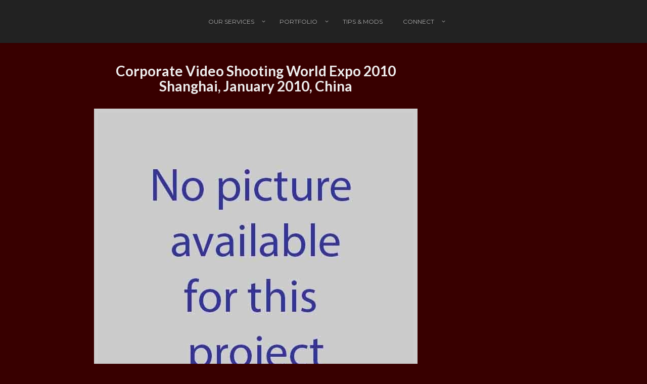

--- FILE ---
content_type: text/html; charset=UTF-8
request_url: https://www.visionrouge.net/canada-corporate-video-shooting-shanghai-expo-2010-china/
body_size: 9032
content:
<!DOCTYPE html><html lang="en-US"><head><meta charset="UTF-8"><meta name="viewport" content="width=device-width, initial-scale=1.0" /><link rel="stylesheet" media="print" onload="this.onload=null;this.media='all';" id="ao_optimized_gfonts" href="https://fonts.googleapis.com/css?family=Lato%3A100%2C300%2C400%2C700%2C900%2C100italic%2C300italic%2C400italic%2C700italic%2C900italic%7CMontserrat%3A100%2C200%2C300%2C400%2C500%2C600%2C700%2C800%2C900%2C100italic%2C200italic%2C300italic%2C400italic%2C500italic%2C600italic%2C700italic%2C800italic%2C900italic%7CPlayfair+Display%3A400&amp;display=swap"><link media="all" href="https://www.visionrouge.net/wp-content/cache/autoptimize/css/autoptimize_9a8fc9b50159b4afae7fccf24d065825.css" rel="stylesheet"><title>Corporate Video Shooting World Expo 2010 Shanghai, January 2010, China &#8211; VR</title><meta name='robots' content='max-image-preview:large' /><link rel='dns-prefetch' href='//www.googletagmanager.com' /><link rel='dns-prefetch' href='//pagead2.googlesyndication.com' /><link href='https://fonts.gstatic.com' crossorigin='anonymous' rel='preconnect' /><link rel="alternate" type="application/rss+xml" title="VR &raquo; Feed" href="https://www.visionrouge.net/feed/" /><link rel="alternate" type="application/rss+xml" title="VR &raquo; Comments Feed" href="https://www.visionrouge.net/comments/feed/" /> <script type="text/javascript" src="https://www.visionrouge.net/wp-includes/js/jquery/jquery.min.js" id="jquery-core-js"></script> <script type="text/javascript" id="wc-add-to-cart-js-extra">var wc_add_to_cart_params = {"ajax_url":"\/wp-admin\/admin-ajax.php","wc_ajax_url":"\/?wc-ajax=%%endpoint%%","i18n_view_cart":"View cart","cart_url":"https:\/\/www.visionrouge.net\/cart\/","is_cart":"","cart_redirect_after_add":"no"};</script> 
 <script type="text/javascript" src="https://www.googletagmanager.com/gtag/js?id=GT-KT5FR3M" id="google_gtagjs-js" async></script> <script type="text/javascript" id="google_gtagjs-js-after">window.dataLayer = window.dataLayer || [];function gtag(){dataLayer.push(arguments);}
gtag("set","linker",{"domains":["www.visionrouge.net"]});
gtag("js", new Date());
gtag("set", "developer_id.dZTNiMT", true);
gtag("config", "GT-KT5FR3M");</script> <link rel="https://api.w.org/" href="https://www.visionrouge.net/wp-json/" /><link rel="alternate" title="JSON" type="application/json" href="https://www.visionrouge.net/wp-json/wp/v2/project/1192" /><link rel="EditURI" type="application/rsd+xml" title="RSD" href="https://www.visionrouge.net/xmlrpc.php?rsd" /><meta name="generator" content="WordPress 6.8.3" /><meta name="generator" content="WooCommerce 6.6.1" /><link rel="canonical" href="https://www.visionrouge.net/canada-corporate-video-shooting-shanghai-expo-2010-china/" /><link rel='shortlink' href='https://www.visionrouge.net/?p=1192' /><link rel="alternate" title="oEmbed (JSON)" type="application/json+oembed" href="https://www.visionrouge.net/wp-json/oembed/1.0/embed?url=https%3A%2F%2Fwww.visionrouge.net%2Fcanada-corporate-video-shooting-shanghai-expo-2010-china%2F" /><link rel="alternate" title="oEmbed (XML)" type="text/xml+oembed" href="https://www.visionrouge.net/wp-json/oembed/1.0/embed?url=https%3A%2F%2Fwww.visionrouge.net%2Fcanada-corporate-video-shooting-shanghai-expo-2010-china%2F&#038;format=xml" /><meta name="generator" content="Site Kit by Google 1.170.0" /> <noscript><style>.woocommerce-product-gallery{ opacity: 1 !important; }</style></noscript><meta name="google-adsense-platform-account" content="ca-host-pub-2644536267352236"><meta name="google-adsense-platform-domain" content="sitekit.withgoogle.com"><meta name="generator" content="Visual Composer 6.2.0"/>  <script type="text/javascript" async="async" src="https://pagead2.googlesyndication.com/pagead/js/adsbygoogle.js?client=ca-pub-0032154680939339&amp;host=ca-host-pub-2644536267352236" crossorigin="anonymous"></script> <link rel="icon" href="https://www.visionrouge.net/wp-content/uploads/2017/06/visionrouge_rent_video_china-36x36.gif" sizes="32x32" /><link rel="icon" href="https://www.visionrouge.net/wp-content/uploads/2017/06/visionrouge_rent_video_china.gif" sizes="192x192" /><link rel="apple-touch-icon" href="https://www.visionrouge.net/wp-content/uploads/2017/06/visionrouge_rent_video_china.gif" /><meta name="msapplication-TileImage" content="https://www.visionrouge.net/wp-content/uploads/2017/06/visionrouge_rent_video_china.gif" />  <script>!function(f,b,e,v,n,t,s)
{if(f.fbq)return;n=f.fbq=function(){n.callMethod?
n.callMethod.apply(n,arguments):n.queue.push(arguments)};
if(!f._fbq)f._fbq=n;n.push=n;n.loaded=!0;n.version='2.0';
n.queue=[];t=b.createElement(e);t.async=!0;
t.src=v;s=b.getElementsByTagName(e)[0];
s.parentNode.insertBefore(t,s)}(window, document,'script',
'https://connect.facebook.net/en_US/fbevents.js');
fbq('init', '2566411940290963');
fbq('track', 'PageView');</script> <noscript> <img height="1" width="1" style="display:none" src="https://www.facebook.com/tr?id=2566411940290963&ev=PageView&noscript=1"/> </noscript></head><body class="wp-singular project-template-default single single-project postid-1192 single-format-standard wp-theme-overlap theme-overlap woocommerce-no-js center-nav no-title"><div id="preloader"><div id="loading-animation" class="loader-1"><div class="loader-timer"><div></div></div></div></div><aside id="side-nav" class="w-text-dark"><div class="side-nav-wrapper"><nav id="vertical-nav"><ul class="vertical-menu"><li id="menu-item-5602" class="menu-item menu-item-type-post_type menu-item-object-page menu-item-home menu-item-has-children menu-item-5602"><a href="https://www.visionrouge.net/" title="Video services in China">Our services</a><button class="sub-menu-button" aria-label="Open Submenu"><i class="ol-arrow-right"></i></button><ul class="sub-menu"><li id="menu-item-5631" class="menu-item menu-item-type-post_type menu-item-object-page menu-item-has-children menu-item-5631"><a href="https://www.visionrouge.net/video-production-in-china/" title="Filming crew in Asia">Film / Video</a><button class="sub-menu-button" aria-label="Open Submenu"><i class="ol-arrow-right"></i></button><ul class="sub-menu"><li id="menu-item-9514" class="menu-item menu-item-type-post_type menu-item-object-page menu-item-9514"><a href="https://www.visionrouge.net/filming-with-corona-virus-hong-kong-tips/" title="▷ Covid-19 virus in Hong Kong! ">▷ Corona virus in Hong Kong! UPDATE◁</a><button class="sub-menu-button" aria-label="Open Submenu"><i class="ol-arrow-right"></i></button></li><li id="menu-item-11767" class="menu-item menu-item-type-post_type menu-item-object-page menu-item-11767"><a href="https://www.visionrouge.net/hire-best-crew/hong-kong-videographer/">Hong Kong videographer cameraman</a><button class="sub-menu-button" aria-label="Open Submenu"><i class="ol-arrow-right"></i></button></li><li id="menu-item-6740" class="menu-item menu-item-type-post_type menu-item-object-page menu-item-6740"><a href="https://www.visionrouge.net/cameraman-hong-kong-shenzhen-guangzhou/" title="book a camera operator in Shenzhen">Cameraman in Shenzhen/Guangzhou Area (en.)</a><button class="sub-menu-button" aria-label="Open Submenu"><i class="ol-arrow-right"></i></button></li><li id="menu-item-7416" class="menu-item menu-item-type-post_type menu-item-object-page menu-item-7416"><a href="https://www.visionrouge.net/recherche-cameraman-disponible-a-hongkong-canton-et-shenzhen-francais/" title="Cameraman francophone à Hong kong Canton">Cameraman francophone à Hongkong, Canton et Shenzhen (fr.)</a><button class="sub-menu-button" aria-label="Open Submenu"><i class="ol-arrow-right"></i></button></li><li id="menu-item-5613" class="menu-item menu-item-type-post_type menu-item-object-page menu-item-5613"><a href="https://www.visionrouge.net/cameraman-in-shanghai-local-crew/" title="Hire a local crew in China">Shooting in China, video Local Crew</a><button class="sub-menu-button" aria-label="Open Submenu"><i class="ol-arrow-right"></i></button></li><li id="menu-item-6761" class="menu-item menu-item-type-post_type menu-item-object-page menu-item-6761"><a href="https://www.visionrouge.net/shooting-in-china-faq/" title="Shooting in China, tips and rules">FAQ when Shooting in China/HK</a><button class="sub-menu-button" aria-label="Open Submenu"><i class="ol-arrow-right"></i></button></li><li id="menu-item-5623" class="menu-item menu-item-type-post_type menu-item-object-page menu-item-5623"><a href="https://www.visionrouge.net/post-production-3d-after-effect-china/" title="Video post production in Asia">Post-production 3d Maya / after effect in China</a><button class="sub-menu-button" aria-label="Open Submenu"><i class="ol-arrow-right"></i></button></li></ul></li><li id="menu-item-5619" class="menu-item menu-item-type-post_type menu-item-object-page menu-item-has-children menu-item-5619"><a href="https://www.visionrouge.net/photography-service-in-china-shanghai/" title="Hire a photographer in Shanghai">Photography</a><button class="sub-menu-button" aria-label="Open Submenu"><i class="ol-arrow-right"></i></button><ul class="sub-menu"><li id="menu-item-5604" class="menu-item menu-item-type-post_type menu-item-object-page menu-item-5604"><a href="https://www.visionrouge.net/architecture-photography-china/" title="Building and warehouse photographer to hire">Architecture photographer</a><button class="sub-menu-button" aria-label="Open Submenu"><i class="ol-arrow-right"></i></button></li><li id="menu-item-5610" class="menu-item menu-item-type-post_type menu-item-object-page menu-item-5610"><a href="https://www.visionrouge.net/corporate-photography-stock-footage-portrait-photographer/" title="Stock footage photography in Hong Kong">Corporate photography / Stock-footage / Portrait photographer</a><button class="sub-menu-button" aria-label="Open Submenu"><i class="ol-arrow-right"></i></button></li><li id="menu-item-5620" class="menu-item menu-item-type-post_type menu-item-object-page menu-item-5620"><a href="https://www.visionrouge.net/photos-studios-instant-printing/" title="Instant photo booth in China">Photos studios / instant printing</a><button class="sub-menu-button" aria-label="Open Submenu"><i class="ol-arrow-right"></i></button></li></ul></li><li id="menu-item-5629" class="menu-item menu-item-type-post_type menu-item-object-page menu-item-5629"><a href="https://www.visionrouge.net/time-lapse-photography-video-china/" title="Time-lapse, hyper-lapse enclosure to rent">Time Lapse / Hyper Lapse</a><button class="sub-menu-button" aria-label="Open Submenu"><i class="ol-arrow-right"></i></button></li><li id="menu-item-5603" class="menu-item menu-item-type-post_type menu-item-object-page menu-item-5603"><a href="https://www.visionrouge.net/aerial-services-drone-china-shanghai/" title="Aerial photography in Asia">Drone / Aerial</a><button class="sub-menu-button" aria-label="Open Submenu"><i class="ol-arrow-right"></i></button></li><li id="menu-item-5611" class="menu-item menu-item-type-post_type menu-item-object-page menu-item-has-children menu-item-5611"><a href="https://www.visionrouge.net/shop/" title="Rent for your shooting in China or Hong Kong">Gear Rental</a><button class="sub-menu-button" aria-label="Open Submenu"><i class="ol-arrow-right"></i></button><ul class="sub-menu"><li id="menu-item-5614" class="menu-item menu-item-type-post_type menu-item-object-page menu-item-5614"><a href="https://www.visionrouge.net/login/" title="Log-in to book a crew and gear in China">User LOG IN</a><button class="sub-menu-button" aria-label="Open Submenu"><i class="ol-arrow-right"></i></button></li><li id="menu-item-5606" class="menu-item menu-item-type-post_type menu-item-object-page menu-item-5606"><a href="https://www.visionrouge.net/cart/" title="Selected item to rent">Cart overview</a><button class="sub-menu-button" aria-label="Open Submenu"><i class="ol-arrow-right"></i></button></li><li id="menu-item-11640" class="menu-item menu-item-type-post_type menu-item-object-page menu-item-11640"><a href="https://www.visionrouge.net/login/edit-address/" title="The address to invoice you">Edit address</a><button class="sub-menu-button" aria-label="Open Submenu"><i class="ol-arrow-right"></i></button></li><li id="menu-item-5628" class="menu-item menu-item-type-post_type menu-item-object-page menu-item-5628"><a href="https://www.visionrouge.net/policy-2/" title="Our policy and tips to process your order">Rental Policy</a><button class="sub-menu-button" aria-label="Open Submenu"><i class="ol-arrow-right"></i></button></li><li id="menu-item-5877" class="menu-item menu-item-type-post_type menu-item-object-page menu-item-5877"><a href="https://www.visionrouge.net/login/china-hong-kong-video-film-photography-rental-faq-gear/" title="How this is working? Tips and rules">Rental FAQ</a><button class="sub-menu-button" aria-label="Open Submenu"><i class="ol-arrow-right"></i></button></li></ul></li><li id="menu-item-5636" class="menu-item menu-item-type-post_type menu-item-object-page menu-item-5636"><a href="https://www.visionrouge.net/lighting-sound-design-shanghai-china/" title="Lighting design in China">Venue Lighting, Sound, staging</a><button class="sub-menu-button" aria-label="Open Submenu"><i class="ol-arrow-right"></i></button></li><li id="menu-item-11959" class="menu-item menu-item-type-post_type menu-item-object-page menu-item-11959"><a href="https://www.visionrouge.net/increase-website-seo-ranking-services-pricing-rate/" title="Increase your web SEO score">SEO ranking improvement</a><button class="sub-menu-button" aria-label="Open Submenu"><i class="ol-arrow-right"></i></button></li></ul></li><li id="menu-item-5626" class="menu-item menu-item-type-post_type menu-item-object-page menu-item-has-children menu-item-5626"><a href="https://www.visionrouge.net/asia-photo-video-projects/" title="Best video reference, shooting in China">Portfolio</a><button class="sub-menu-button" aria-label="Open Submenu"><i class="ol-arrow-right"></i></button><ul class="sub-menu"><li id="menu-item-5622" class="menu-item menu-item-type-post_type menu-item-object-page menu-item-has-children menu-item-5622"><a href="https://www.visionrouge.net/asia-photo-video-projects/" title="Video and photography projects done in China">Past Projects</a><button class="sub-menu-button" aria-label="Open Submenu"><i class="ol-arrow-right"></i></button><ul class="sub-menu"><li id="menu-item-12836" class="menu-item menu-item-type-post_type menu-item-object-page menu-item-12836"><a href="https://www.visionrouge.net/2025-hong-kong-video-crew/" title="Corporate crew in Hong Kong">2025</a><button class="sub-menu-button" aria-label="Open Submenu"><i class="ol-arrow-right"></i></button></li><li id="menu-item-12701" class="menu-item menu-item-type-post_type menu-item-object-page menu-item-12701"><a href="https://www.visionrouge.net/2022-looking-for-a-crew-to-film-in-hong-kong-china/" title="Looking for a crew to film in Hong Kong &#038; China ?">2022</a><button class="sub-menu-button" aria-label="Open Submenu"><i class="ol-arrow-right"></i></button></li><li id="menu-item-12310" class="menu-item menu-item-type-post_type menu-item-object-page menu-item-12310"><a href="https://www.visionrouge.net/2021-videography-photography-bts-references-hk-china/" title="Videography &#038; photography 2021: BTS and references for Hong Kong and China.">2021</a><button class="sub-menu-button" aria-label="Open Submenu"><i class="ol-arrow-right"></i></button></li><li id="menu-item-9661" class="menu-item menu-item-type-post_type menu-item-object-page menu-item-9661"><a href="https://www.visionrouge.net/video-photo-projects-in-hong-kong-china/" title="Year 2020! Check our main video &#038; photo projects in Hong Kong and China">2020</a><button class="sub-menu-button" aria-label="Open Submenu"><i class="ol-arrow-right"></i></button></li><li id="menu-item-8296" class="menu-item menu-item-type-post_type menu-item-object-page menu-item-8296"><a href="https://www.visionrouge.net/best-video-photo-shoots-in-asia-for-2019/" title="Shooting in China ">2019</a><button class="sub-menu-button" aria-label="Open Submenu"><i class="ol-arrow-right"></i></button></li><li id="menu-item-7908" class="menu-item menu-item-type-post_type menu-item-object-page menu-item-7908"><a href="https://www.visionrouge.net/on-demand-camera-work-in-asia-2018/" title="video production in Asia">2018</a><button class="sub-menu-button" aria-label="Open Submenu"><i class="ol-arrow-right"></i></button></li><li id="menu-item-7907" class="menu-item menu-item-type-post_type menu-item-object-page menu-item-7907"><a href="https://www.visionrouge.net/shooting-in-china-2017/" title="Videographer to hire in Shenzhen">2017</a><button class="sub-menu-button" aria-label="Open Submenu"><i class="ol-arrow-right"></i></button></li><li id="menu-item-7856" class="menu-item menu-item-type-post_type menu-item-object-page menu-item-7856"><a href="https://www.visionrouge.net/filming-in-china-2016/" title="book a video crew in guangzhou">2016</a><button class="sub-menu-button" aria-label="Open Submenu"><i class="ol-arrow-right"></i></button></li><li id="menu-item-7906" class="menu-item menu-item-type-post_type menu-item-object-page menu-item-7906"><a href="https://www.visionrouge.net/camera-crew-in-china-2015/" title="hire photographer in Shenzhen">2015</a><button class="sub-menu-button" aria-label="Open Submenu"><i class="ol-arrow-right"></i></button></li><li id="menu-item-7905" class="menu-item menu-item-type-post_type menu-item-object-page menu-item-7905"><a href="https://www.visionrouge.net/video-productions-in-china-2014/" title="camera operator to hire in Xiamen">2014</a><button class="sub-menu-button" aria-label="Open Submenu"><i class="ol-arrow-right"></i></button></li><li id="menu-item-7904" class="menu-item menu-item-type-post_type menu-item-object-page menu-item-7904"><a href="https://www.visionrouge.net/local-crew-to-hire-in-china-for-2013/" title="one person crew, one man band to hire in Asia">2013</a><button class="sub-menu-button" aria-label="Open Submenu"><i class="ol-arrow-right"></i></button></li><li id="menu-item-7903" class="menu-item menu-item-type-post_type menu-item-object-page menu-item-7903"><a href="https://www.visionrouge.net/2012-photo-video-production-in-china/" title="Dop and sound tech to book for guangzhou">2012</a><button class="sub-menu-button" aria-label="Open Submenu"><i class="ol-arrow-right"></i></button></li><li id="menu-item-7902" class="menu-item menu-item-type-post_type menu-item-object-page menu-item-7902"><a href="https://www.visionrouge.net/video-shoot-in-china-2011/" title="book a video local video team">2011</a><button class="sub-menu-button" aria-label="Open Submenu"><i class="ol-arrow-right"></i></button></li><li id="menu-item-7901" class="menu-item menu-item-type-post_type menu-item-object-page menu-item-7901"><a href="https://www.visionrouge.net/photography-and-videography-in-china-2010/" title="Shanghai World Expo 2010">2010</a><button class="sub-menu-button" aria-label="Open Submenu"><i class="ol-arrow-right"></i></button></li><li id="menu-item-7900" class="menu-item menu-item-type-post_type menu-item-object-page menu-item-7900"><a href="https://www.visionrouge.net/in-china-photographer-and-videographer-services-to-hire/" title="Aerial drone pilot b roll in shenzhen">2009</a><button class="sub-menu-button" aria-label="Open Submenu"><i class="ol-arrow-right"></i></button></li><li id="menu-item-7899" class="menu-item menu-item-type-post_type menu-item-object-page menu-item-7899"><a href="https://www.visionrouge.net/photo-video-shooting-shanghai-2008/" title="Best local video crew available in Guangzhou">2008</a><button class="sub-menu-button" aria-label="Open Submenu"><i class="ol-arrow-right"></i></button></li><li id="menu-item-7898" class="menu-item menu-item-type-post_type menu-item-object-page menu-item-7898"><a href="https://www.visionrouge.net/hire-a-movie-crew-in-china-or-a-photographer-2007/" title="Best local video crew available in Wuxi">2007</a><button class="sub-menu-button" aria-label="Open Submenu"><i class="ol-arrow-right"></i></button></li><li id="menu-item-7896" class="menu-item menu-item-type-post_type menu-item-object-page menu-item-7896"><a href="https://www.visionrouge.net/camera-operator-in-china-full-local-crew-2006/" title="Best local video crew available in Suzhou">2006</a><button class="sub-menu-button" aria-label="Open Submenu"><i class="ol-arrow-right"></i></button></li><li id="menu-item-7897" class="menu-item menu-item-type-post_type menu-item-object-page menu-item-7897"><a href="https://www.visionrouge.net/china-film-and-photo-crew-for-2005/" title="Best local video crew to hire in Foshan">2005</a><button class="sub-menu-button" aria-label="Open Submenu"><i class="ol-arrow-right"></i></button></li></ul></li><li id="menu-item-5625" class="menu-item menu-item-type-post_type menu-item-object-page menu-item-5625"><a href="https://www.visionrouge.net/testimonials/" title="Video service in Shanghai, hong kong and Shenzhen feedback">Feedbacks / testimonials</a><button class="sub-menu-button" aria-label="Open Submenu"><i class="ol-arrow-right"></i></button></li><li id="menu-item-5608" class="menu-item menu-item-type-post_type menu-item-object-page menu-item-5608"><a href="https://www.visionrouge.net/shootings-in-china-client-video/" title="Video reel, camera operator in Shanghai">Shootings in China Client videos</a><button class="sub-menu-button" aria-label="Open Submenu"><i class="ol-arrow-right"></i></button></li></ul></li><li id="menu-item-5605" class="menu-item menu-item-type-post_type menu-item-object-page menu-item-5605"><a href="https://www.visionrouge.net/video-crew-in-china-news-and-info/" title="Shanghai, Hong Kong video blog">Tips &#038; Mods</a><button class="sub-menu-button" aria-label="Open Submenu"><i class="ol-arrow-right"></i></button></li><li id="menu-item-7220" class="menu-item menu-item-type-post_type menu-item-object-page menu-item-has-children menu-item-7220"><a href="https://www.visionrouge.net/hong-kong-china-photographer-camera-crew/" title="Connect with us">Connect</a><button class="sub-menu-button" aria-label="Open Submenu"><i class="ol-arrow-right"></i></button><ul class="sub-menu"><li id="menu-item-8693" class="menu-item menu-item-type-post_type menu-item-object-page menu-item-8693"><a href="https://www.visionrouge.net/hong-kong-china-photographer-camera-crew/" title="E-Mail | Phone | Chat">Contact us</a><button class="sub-menu-button" aria-label="Open Submenu"><i class="ol-arrow-right"></i></button></li><li id="menu-item-8688" class="menu-item menu-item-type-custom menu-item-object-custom menu-item-8688"><a target="_blank" href="https://www.facebook.com/VisionRouge/" title="VisionRouge on Facebook">Facebook</a><button class="sub-menu-button" aria-label="Open Submenu"><i class="ol-arrow-right"></i></button></li><li id="menu-item-8689" class="menu-item menu-item-type-custom menu-item-object-custom menu-item-8689"><a target="_blank" href="https://twitter.com/visionrouge" title="VisionRouge on Twitter">Twitter</a><button class="sub-menu-button" aria-label="Open Submenu"><i class="ol-arrow-right"></i></button></li><li id="menu-item-8691" class="menu-item menu-item-type-custom menu-item-object-custom menu-item-8691"><a target="_blank" href="https://www.instagram.com/cameraop_hong_kong_shanghai/" title="VisionRouge on Instagram">Instagram</a><button class="sub-menu-button" aria-label="Open Submenu"><i class="ol-arrow-right"></i></button></li><li id="menu-item-8690" class="menu-item menu-item-type-custom menu-item-object-custom menu-item-8690"><a target="_blank" href="https://vimeo.com/visionrouge" title="Few of our personal video hosted on Vimeo">Vimeo</a><button class="sub-menu-button" aria-label="Open Submenu"><i class="ol-arrow-right"></i></button></li><li id="menu-item-8692" class="menu-item menu-item-type-custom menu-item-object-custom menu-item-8692"><a target="_blank" href="https://www.youtube.com/user/visionrouge/videos" title="Watch us on Youtube ">YouTube</a><button class="sub-menu-button" aria-label="Open Submenu"><i class="ol-arrow-right"></i></button></li></ul></li></ul></nav><ul id="side-menu"></ul></div></aside><header  id="header" class="w-dark w-sticky w-text-light"><div class="container"> <span class="mobile-nav-icon"> <i class="menu-icon"></i> </span><nav id="top-nav" class="dropdown-nav"><ul class="top-menu"><li class="menu-item menu-item-type-post_type menu-item-object-page menu-item-home menu-item-has-children menu-item-5602"><a title="Video services in China" href="https://www.visionrouge.net/">Our services</a><ul class="sub-menu"><li class="menu-item menu-item-type-post_type menu-item-object-page menu-item-has-children menu-item-5631"><a title="Filming crew in Asia" href="https://www.visionrouge.net/video-production-in-china/">Film / Video</a><ul class="sub-menu"><li class="menu-item menu-item-type-post_type menu-item-object-page menu-item-9514"><a title="▷ Covid-19 virus in Hong Kong! " href="https://www.visionrouge.net/filming-with-corona-virus-hong-kong-tips/">▷ Corona virus in Hong Kong! UPDATE◁</a></li><li class="menu-item menu-item-type-post_type menu-item-object-page menu-item-11767"><a href="https://www.visionrouge.net/hire-best-crew/hong-kong-videographer/">Hong Kong videographer cameraman</a></li><li class="menu-item menu-item-type-post_type menu-item-object-page menu-item-6740"><a title="book a camera operator in Shenzhen" href="https://www.visionrouge.net/cameraman-hong-kong-shenzhen-guangzhou/">Cameraman in Shenzhen/Guangzhou Area (en.)</a></li><li class="menu-item menu-item-type-post_type menu-item-object-page menu-item-7416"><a title="Cameraman francophone à Hong kong Canton" href="https://www.visionrouge.net/recherche-cameraman-disponible-a-hongkong-canton-et-shenzhen-francais/">Cameraman francophone à Hongkong, Canton et Shenzhen (fr.)</a></li><li class="menu-item menu-item-type-post_type menu-item-object-page menu-item-5613"><a title="Hire a local crew in China" href="https://www.visionrouge.net/cameraman-in-shanghai-local-crew/">Shooting in China, video Local Crew</a></li><li class="menu-item menu-item-type-post_type menu-item-object-page menu-item-6761"><a title="Shooting in China, tips and rules" href="https://www.visionrouge.net/shooting-in-china-faq/">FAQ when Shooting in China/HK</a></li><li class="menu-item menu-item-type-post_type menu-item-object-page menu-item-5623"><a title="Video post production in Asia" href="https://www.visionrouge.net/post-production-3d-after-effect-china/">Post-production 3d Maya / after effect in China</a></li></ul></li><li class="menu-item menu-item-type-post_type menu-item-object-page menu-item-has-children menu-item-5619"><a title="Hire a photographer in Shanghai" href="https://www.visionrouge.net/photography-service-in-china-shanghai/">Photography</a><ul class="sub-menu"><li class="menu-item menu-item-type-post_type menu-item-object-page menu-item-5604"><a title="Building and warehouse photographer to hire" href="https://www.visionrouge.net/architecture-photography-china/">Architecture photographer</a></li><li class="menu-item menu-item-type-post_type menu-item-object-page menu-item-5610"><a title="Stock footage photography in Hong Kong" href="https://www.visionrouge.net/corporate-photography-stock-footage-portrait-photographer/">Corporate photography / Stock-footage / Portrait photographer</a></li><li class="menu-item menu-item-type-post_type menu-item-object-page menu-item-5620"><a title="Instant photo booth in China" href="https://www.visionrouge.net/photos-studios-instant-printing/">Photos studios / instant printing</a></li></ul></li><li class="menu-item menu-item-type-post_type menu-item-object-page menu-item-5629"><a title="Time-lapse, hyper-lapse enclosure to rent" href="https://www.visionrouge.net/time-lapse-photography-video-china/">Time Lapse / Hyper Lapse</a></li><li class="menu-item menu-item-type-post_type menu-item-object-page menu-item-5603"><a title="Aerial photography in Asia" href="https://www.visionrouge.net/aerial-services-drone-china-shanghai/">Drone / Aerial</a></li><li class="menu-item menu-item-type-post_type menu-item-object-page menu-item-has-children menu-item-5611"><a title="Rent for your shooting in China or Hong Kong" href="https://www.visionrouge.net/shop/">Gear Rental</a><ul class="sub-menu"><li class="menu-item menu-item-type-post_type menu-item-object-page menu-item-5614"><a title="Log-in to book a crew and gear in China" href="https://www.visionrouge.net/login/"><i class="fa fa-user"></i>User LOG IN</a></li><li class="menu-item menu-item-type-post_type menu-item-object-page menu-item-5606"><a title="Selected item to rent" href="https://www.visionrouge.net/cart/"><i class="fa fa-shopping-basket"></i>Cart overview</a></li><li class="menu-item menu-item-type-post_type menu-item-object-page menu-item-11640"><a title="The address to invoice you" href="https://www.visionrouge.net/login/edit-address/"><i class="fa fa-wpforms"></i>Edit address</a></li><li class="menu-item menu-item-type-post_type menu-item-object-page menu-item-5628"><a title="Our policy and tips to process your order" href="https://www.visionrouge.net/policy-2/"><i class="fa fa-balance-scale"></i>Rental Policy</a></li><li class="menu-item menu-item-type-post_type menu-item-object-page menu-item-5877"><a title="How this is working? Tips and rules" href="https://www.visionrouge.net/login/china-hong-kong-video-film-photography-rental-faq-gear/"><i class="fa fa-question"></i>Rental FAQ</a></li></ul></li><li class="menu-item menu-item-type-post_type menu-item-object-page menu-item-5636"><a title="Lighting design in China" href="https://www.visionrouge.net/lighting-sound-design-shanghai-china/">Venue Lighting, Sound, staging</a></li><li class="menu-item menu-item-type-post_type menu-item-object-page menu-item-11959"><a title="Increase your web SEO score" href="https://www.visionrouge.net/increase-website-seo-ranking-services-pricing-rate/">SEO ranking improvement</a></li></ul></li><li class="menu-item menu-item-type-post_type menu-item-object-page menu-item-has-children menu-item-5626"><a title="Best video reference, shooting in China" href="https://www.visionrouge.net/asia-photo-video-projects/">Portfolio</a><ul class="sub-menu"><li class="menu-item menu-item-type-post_type menu-item-object-page menu-item-has-children menu-item-5622"><a title="Video and photography projects done in China" href="https://www.visionrouge.net/asia-photo-video-projects/">Past Projects</a><ul class="sub-menu"><li class="menu-item menu-item-type-post_type menu-item-object-page menu-item-12836"><a title="Corporate crew in Hong Kong" href="https://www.visionrouge.net/2025-hong-kong-video-crew/">2025</a></li><li class="menu-item menu-item-type-post_type menu-item-object-page menu-item-12701"><a title="Looking for a crew to film in Hong Kong &#038; China ?" href="https://www.visionrouge.net/2022-looking-for-a-crew-to-film-in-hong-kong-china/">2022</a></li><li class="menu-item menu-item-type-post_type menu-item-object-page menu-item-12310"><a title="Videography &#038; photography 2021: BTS and references for Hong Kong and China." href="https://www.visionrouge.net/2021-videography-photography-bts-references-hk-china/">2021</a></li><li class="menu-item menu-item-type-post_type menu-item-object-page menu-item-9661"><a title="Year 2020! Check our main video &#038; photo projects in Hong Kong and China" href="https://www.visionrouge.net/video-photo-projects-in-hong-kong-china/">2020</a></li><li class="menu-item menu-item-type-post_type menu-item-object-page menu-item-8296"><a title="Shooting in China " href="https://www.visionrouge.net/best-video-photo-shoots-in-asia-for-2019/">2019</a></li><li class="menu-item menu-item-type-post_type menu-item-object-page menu-item-7908"><a title="video production in Asia" href="https://www.visionrouge.net/on-demand-camera-work-in-asia-2018/">2018</a></li><li class="menu-item menu-item-type-post_type menu-item-object-page menu-item-7907"><a title="Videographer to hire in Shenzhen" href="https://www.visionrouge.net/shooting-in-china-2017/">2017</a></li><li class="menu-item menu-item-type-post_type menu-item-object-page menu-item-7856"><a title="book a video crew in guangzhou" href="https://www.visionrouge.net/filming-in-china-2016/">2016</a></li><li class="menu-item menu-item-type-post_type menu-item-object-page menu-item-7906"><a title="hire photographer in Shenzhen" href="https://www.visionrouge.net/camera-crew-in-china-2015/">2015</a></li><li class="menu-item menu-item-type-post_type menu-item-object-page menu-item-7905"><a title="camera operator to hire in Xiamen" href="https://www.visionrouge.net/video-productions-in-china-2014/">2014</a></li><li class="menu-item menu-item-type-post_type menu-item-object-page menu-item-7904"><a title="one person crew, one man band to hire in Asia" href="https://www.visionrouge.net/local-crew-to-hire-in-china-for-2013/">2013</a></li><li class="menu-item menu-item-type-post_type menu-item-object-page menu-item-7903"><a title="Dop and sound tech to book for guangzhou" href="https://www.visionrouge.net/2012-photo-video-production-in-china/">2012</a></li><li class="menu-item menu-item-type-post_type menu-item-object-page menu-item-7902"><a title="book a video local video team" href="https://www.visionrouge.net/video-shoot-in-china-2011/">2011</a></li><li class="menu-item menu-item-type-post_type menu-item-object-page menu-item-7901"><a title="Shanghai World Expo 2010" href="https://www.visionrouge.net/photography-and-videography-in-china-2010/">2010</a></li><li class="menu-item menu-item-type-post_type menu-item-object-page menu-item-7900"><a title="Aerial drone pilot b roll in shenzhen" href="https://www.visionrouge.net/in-china-photographer-and-videographer-services-to-hire/">2009</a></li><li class="menu-item menu-item-type-post_type menu-item-object-page menu-item-7899"><a title="Best local video crew available in Guangzhou" href="https://www.visionrouge.net/photo-video-shooting-shanghai-2008/">2008</a></li><li class="menu-item menu-item-type-post_type menu-item-object-page menu-item-7898"><a title="Best local video crew available in Wuxi" href="https://www.visionrouge.net/hire-a-movie-crew-in-china-or-a-photographer-2007/">2007</a></li><li class="menu-item menu-item-type-post_type menu-item-object-page menu-item-7896"><a title="Best local video crew available in Suzhou" href="https://www.visionrouge.net/camera-operator-in-china-full-local-crew-2006/">2006</a></li><li class="menu-item menu-item-type-post_type menu-item-object-page menu-item-7897"><a title="Best local video crew to hire in Foshan" href="https://www.visionrouge.net/china-film-and-photo-crew-for-2005/">2005</a></li></ul></li><li class="menu-item menu-item-type-post_type menu-item-object-page menu-item-5625"><a title="Video service in Shanghai, hong kong and Shenzhen feedback" href="https://www.visionrouge.net/testimonials/">Feedbacks / testimonials</a></li><li class="menu-item menu-item-type-post_type menu-item-object-page menu-item-5608"><a title="Video reel, camera operator in Shanghai" href="https://www.visionrouge.net/shootings-in-china-client-video/">Shootings in China Client videos</a></li></ul></li><li class="menu-item menu-item-type-post_type menu-item-object-page menu-item-5605"><a title="Shanghai, Hong Kong video blog" href="https://www.visionrouge.net/video-crew-in-china-news-and-info/">Tips &#038; Mods</a></li><li class="menu-item menu-item-type-post_type menu-item-object-page menu-item-has-children menu-item-7220"><a title="Connect with us" href="https://www.visionrouge.net/hong-kong-china-photographer-camera-crew/">Connect</a><ul class="sub-menu"><li class="menu-item menu-item-type-post_type menu-item-object-page menu-item-8693"><a title="E-Mail | Phone | Chat" href="https://www.visionrouge.net/hong-kong-china-photographer-camera-crew/">Contact us</a></li><li class="menu-item menu-item-type-custom menu-item-object-custom menu-item-8688"><a title="VisionRouge on Facebook" target="_blank" href="https://www.facebook.com/VisionRouge/">Facebook</a></li><li class="menu-item menu-item-type-custom menu-item-object-custom menu-item-8689"><a title="VisionRouge on Twitter" target="_blank" href="https://twitter.com/visionrouge">Twitter</a></li><li class="menu-item menu-item-type-custom menu-item-object-custom menu-item-8691"><a title="VisionRouge on Instagram" target="_blank" href="https://www.instagram.com/cameraop_hong_kong_shanghai/">Instagram</a></li><li class="menu-item menu-item-type-custom menu-item-object-custom menu-item-8690"><a title="Few of our personal video hosted on Vimeo" target="_blank" href="https://vimeo.com/visionrouge">Vimeo</a></li><li class="menu-item menu-item-type-custom menu-item-object-custom menu-item-8692"><a title="Watch us on Youtube " target="_blank" href="https://www.youtube.com/user/visionrouge/videos">YouTube</a></li></ul></li></ul><ul class="ex-menu"></ul></nav></div></header><div id="fullscreen-nav" class="w-text-light" style="background-color: #211F1E"><div class="full-nav-logo-wrapper"><div id="full-nav-logo"> <a href="https://www.visionrouge.net"> <noscript><img class="full-nav-logo" src="https://www.visionrouge.net/wp-content/themes/overlap/images/logo/logo-full.png" alt="VR" /></noscript><img class="lazyload full-nav-logo" src='data:image/svg+xml,%3Csvg%20xmlns=%22http://www.w3.org/2000/svg%22%20viewBox=%220%200%20210%20140%22%3E%3C/svg%3E' data-src="https://www.visionrouge.net/wp-content/themes/overlap/images/logo/logo-full.png" alt="VR" /> </a></div></div><div class="full-nav-menu"><div class="bg-wrapper bg-image" style="background-color: #211F1E"></div><div class="container"><div class="full-nav-wrapper"><nav id="full-nav"><ul class="vertical-menu"><li id="fullscreen-menu-item-5602" class="menu-item menu-item-type-post_type menu-item-object-page menu-item-home menu-item-has-children menu-item-5602"><a href="https://www.visionrouge.net/" title="Video services in China">Our services</a><button class="sub-menu-button" aria-label="Open Submenu"><i class="ol-arrow-right"></i></button><ul class="sub-menu"><li id="fullscreen-menu-item-5631" class="menu-item menu-item-type-post_type menu-item-object-page menu-item-has-children menu-item-5631"><a href="https://www.visionrouge.net/video-production-in-china/" title="Filming crew in Asia">Film / Video</a><button class="sub-menu-button" aria-label="Open Submenu"><i class="ol-arrow-right"></i></button><ul class="sub-menu"><li id="fullscreen-menu-item-9514" class="menu-item menu-item-type-post_type menu-item-object-page menu-item-9514"><a href="https://www.visionrouge.net/filming-with-corona-virus-hong-kong-tips/" title="▷ Covid-19 virus in Hong Kong! ">▷ Corona virus in Hong Kong! UPDATE◁</a><button class="sub-menu-button" aria-label="Open Submenu"><i class="ol-arrow-right"></i></button></li><li id="fullscreen-menu-item-11767" class="menu-item menu-item-type-post_type menu-item-object-page menu-item-11767"><a href="https://www.visionrouge.net/hire-best-crew/hong-kong-videographer/">Hong Kong videographer cameraman</a><button class="sub-menu-button" aria-label="Open Submenu"><i class="ol-arrow-right"></i></button></li><li id="fullscreen-menu-item-6740" class="menu-item menu-item-type-post_type menu-item-object-page menu-item-6740"><a href="https://www.visionrouge.net/cameraman-hong-kong-shenzhen-guangzhou/" title="book a camera operator in Shenzhen">Cameraman in Shenzhen/Guangzhou Area (en.)</a><button class="sub-menu-button" aria-label="Open Submenu"><i class="ol-arrow-right"></i></button></li><li id="fullscreen-menu-item-7416" class="menu-item menu-item-type-post_type menu-item-object-page menu-item-7416"><a href="https://www.visionrouge.net/recherche-cameraman-disponible-a-hongkong-canton-et-shenzhen-francais/" title="Cameraman francophone à Hong kong Canton">Cameraman francophone à Hongkong, Canton et Shenzhen (fr.)</a><button class="sub-menu-button" aria-label="Open Submenu"><i class="ol-arrow-right"></i></button></li><li id="fullscreen-menu-item-5613" class="menu-item menu-item-type-post_type menu-item-object-page menu-item-5613"><a href="https://www.visionrouge.net/cameraman-in-shanghai-local-crew/" title="Hire a local crew in China">Shooting in China, video Local Crew</a><button class="sub-menu-button" aria-label="Open Submenu"><i class="ol-arrow-right"></i></button></li><li id="fullscreen-menu-item-6761" class="menu-item menu-item-type-post_type menu-item-object-page menu-item-6761"><a href="https://www.visionrouge.net/shooting-in-china-faq/" title="Shooting in China, tips and rules">FAQ when Shooting in China/HK</a><button class="sub-menu-button" aria-label="Open Submenu"><i class="ol-arrow-right"></i></button></li><li id="fullscreen-menu-item-5623" class="menu-item menu-item-type-post_type menu-item-object-page menu-item-5623"><a href="https://www.visionrouge.net/post-production-3d-after-effect-china/" title="Video post production in Asia">Post-production 3d Maya / after effect in China</a><button class="sub-menu-button" aria-label="Open Submenu"><i class="ol-arrow-right"></i></button></li></ul></li><li id="fullscreen-menu-item-5619" class="menu-item menu-item-type-post_type menu-item-object-page menu-item-has-children menu-item-5619"><a href="https://www.visionrouge.net/photography-service-in-china-shanghai/" title="Hire a photographer in Shanghai">Photography</a><button class="sub-menu-button" aria-label="Open Submenu"><i class="ol-arrow-right"></i></button><ul class="sub-menu"><li id="fullscreen-menu-item-5604" class="menu-item menu-item-type-post_type menu-item-object-page menu-item-5604"><a href="https://www.visionrouge.net/architecture-photography-china/" title="Building and warehouse photographer to hire">Architecture photographer</a><button class="sub-menu-button" aria-label="Open Submenu"><i class="ol-arrow-right"></i></button></li><li id="fullscreen-menu-item-5610" class="menu-item menu-item-type-post_type menu-item-object-page menu-item-5610"><a href="https://www.visionrouge.net/corporate-photography-stock-footage-portrait-photographer/" title="Stock footage photography in Hong Kong">Corporate photography / Stock-footage / Portrait photographer</a><button class="sub-menu-button" aria-label="Open Submenu"><i class="ol-arrow-right"></i></button></li><li id="fullscreen-menu-item-5620" class="menu-item menu-item-type-post_type menu-item-object-page menu-item-5620"><a href="https://www.visionrouge.net/photos-studios-instant-printing/" title="Instant photo booth in China">Photos studios / instant printing</a><button class="sub-menu-button" aria-label="Open Submenu"><i class="ol-arrow-right"></i></button></li></ul></li><li id="fullscreen-menu-item-5629" class="menu-item menu-item-type-post_type menu-item-object-page menu-item-5629"><a href="https://www.visionrouge.net/time-lapse-photography-video-china/" title="Time-lapse, hyper-lapse enclosure to rent">Time Lapse / Hyper Lapse</a><button class="sub-menu-button" aria-label="Open Submenu"><i class="ol-arrow-right"></i></button></li><li id="fullscreen-menu-item-5603" class="menu-item menu-item-type-post_type menu-item-object-page menu-item-5603"><a href="https://www.visionrouge.net/aerial-services-drone-china-shanghai/" title="Aerial photography in Asia">Drone / Aerial</a><button class="sub-menu-button" aria-label="Open Submenu"><i class="ol-arrow-right"></i></button></li><li id="fullscreen-menu-item-5611" class="menu-item menu-item-type-post_type menu-item-object-page menu-item-has-children menu-item-5611"><a href="https://www.visionrouge.net/shop/" title="Rent for your shooting in China or Hong Kong">Gear Rental</a><button class="sub-menu-button" aria-label="Open Submenu"><i class="ol-arrow-right"></i></button><ul class="sub-menu"><li id="fullscreen-menu-item-5614" class="menu-item menu-item-type-post_type menu-item-object-page menu-item-5614"><a href="https://www.visionrouge.net/login/" title="Log-in to book a crew and gear in China">User LOG IN</a><button class="sub-menu-button" aria-label="Open Submenu"><i class="ol-arrow-right"></i></button></li><li id="fullscreen-menu-item-5606" class="menu-item menu-item-type-post_type menu-item-object-page menu-item-5606"><a href="https://www.visionrouge.net/cart/" title="Selected item to rent">Cart overview</a><button class="sub-menu-button" aria-label="Open Submenu"><i class="ol-arrow-right"></i></button></li><li id="fullscreen-menu-item-11640" class="menu-item menu-item-type-post_type menu-item-object-page menu-item-11640"><a href="https://www.visionrouge.net/login/edit-address/" title="The address to invoice you">Edit address</a><button class="sub-menu-button" aria-label="Open Submenu"><i class="ol-arrow-right"></i></button></li><li id="fullscreen-menu-item-5628" class="menu-item menu-item-type-post_type menu-item-object-page menu-item-5628"><a href="https://www.visionrouge.net/policy-2/" title="Our policy and tips to process your order">Rental Policy</a><button class="sub-menu-button" aria-label="Open Submenu"><i class="ol-arrow-right"></i></button></li><li id="fullscreen-menu-item-5877" class="menu-item menu-item-type-post_type menu-item-object-page menu-item-5877"><a href="https://www.visionrouge.net/login/china-hong-kong-video-film-photography-rental-faq-gear/" title="How this is working? Tips and rules">Rental FAQ</a><button class="sub-menu-button" aria-label="Open Submenu"><i class="ol-arrow-right"></i></button></li></ul></li><li id="fullscreen-menu-item-5636" class="menu-item menu-item-type-post_type menu-item-object-page menu-item-5636"><a href="https://www.visionrouge.net/lighting-sound-design-shanghai-china/" title="Lighting design in China">Venue Lighting, Sound, staging</a><button class="sub-menu-button" aria-label="Open Submenu"><i class="ol-arrow-right"></i></button></li><li id="fullscreen-menu-item-11959" class="menu-item menu-item-type-post_type menu-item-object-page menu-item-11959"><a href="https://www.visionrouge.net/increase-website-seo-ranking-services-pricing-rate/" title="Increase your web SEO score">SEO ranking improvement</a><button class="sub-menu-button" aria-label="Open Submenu"><i class="ol-arrow-right"></i></button></li></ul></li><li id="fullscreen-menu-item-5626" class="menu-item menu-item-type-post_type menu-item-object-page menu-item-has-children menu-item-5626"><a href="https://www.visionrouge.net/asia-photo-video-projects/" title="Best video reference, shooting in China">Portfolio</a><button class="sub-menu-button" aria-label="Open Submenu"><i class="ol-arrow-right"></i></button><ul class="sub-menu"><li id="fullscreen-menu-item-5622" class="menu-item menu-item-type-post_type menu-item-object-page menu-item-has-children menu-item-5622"><a href="https://www.visionrouge.net/asia-photo-video-projects/" title="Video and photography projects done in China">Past Projects</a><button class="sub-menu-button" aria-label="Open Submenu"><i class="ol-arrow-right"></i></button><ul class="sub-menu"><li id="fullscreen-menu-item-12836" class="menu-item menu-item-type-post_type menu-item-object-page menu-item-12836"><a href="https://www.visionrouge.net/2025-hong-kong-video-crew/" title="Corporate crew in Hong Kong">2025</a><button class="sub-menu-button" aria-label="Open Submenu"><i class="ol-arrow-right"></i></button></li><li id="fullscreen-menu-item-12701" class="menu-item menu-item-type-post_type menu-item-object-page menu-item-12701"><a href="https://www.visionrouge.net/2022-looking-for-a-crew-to-film-in-hong-kong-china/" title="Looking for a crew to film in Hong Kong &#038; China ?">2022</a><button class="sub-menu-button" aria-label="Open Submenu"><i class="ol-arrow-right"></i></button></li><li id="fullscreen-menu-item-12310" class="menu-item menu-item-type-post_type menu-item-object-page menu-item-12310"><a href="https://www.visionrouge.net/2021-videography-photography-bts-references-hk-china/" title="Videography &#038; photography 2021: BTS and references for Hong Kong and China.">2021</a><button class="sub-menu-button" aria-label="Open Submenu"><i class="ol-arrow-right"></i></button></li><li id="fullscreen-menu-item-9661" class="menu-item menu-item-type-post_type menu-item-object-page menu-item-9661"><a href="https://www.visionrouge.net/video-photo-projects-in-hong-kong-china/" title="Year 2020! Check our main video &#038; photo projects in Hong Kong and China">2020</a><button class="sub-menu-button" aria-label="Open Submenu"><i class="ol-arrow-right"></i></button></li><li id="fullscreen-menu-item-8296" class="menu-item menu-item-type-post_type menu-item-object-page menu-item-8296"><a href="https://www.visionrouge.net/best-video-photo-shoots-in-asia-for-2019/" title="Shooting in China ">2019</a><button class="sub-menu-button" aria-label="Open Submenu"><i class="ol-arrow-right"></i></button></li><li id="fullscreen-menu-item-7908" class="menu-item menu-item-type-post_type menu-item-object-page menu-item-7908"><a href="https://www.visionrouge.net/on-demand-camera-work-in-asia-2018/" title="video production in Asia">2018</a><button class="sub-menu-button" aria-label="Open Submenu"><i class="ol-arrow-right"></i></button></li><li id="fullscreen-menu-item-7907" class="menu-item menu-item-type-post_type menu-item-object-page menu-item-7907"><a href="https://www.visionrouge.net/shooting-in-china-2017/" title="Videographer to hire in Shenzhen">2017</a><button class="sub-menu-button" aria-label="Open Submenu"><i class="ol-arrow-right"></i></button></li><li id="fullscreen-menu-item-7856" class="menu-item menu-item-type-post_type menu-item-object-page menu-item-7856"><a href="https://www.visionrouge.net/filming-in-china-2016/" title="book a video crew in guangzhou">2016</a><button class="sub-menu-button" aria-label="Open Submenu"><i class="ol-arrow-right"></i></button></li><li id="fullscreen-menu-item-7906" class="menu-item menu-item-type-post_type menu-item-object-page menu-item-7906"><a href="https://www.visionrouge.net/camera-crew-in-china-2015/" title="hire photographer in Shenzhen">2015</a><button class="sub-menu-button" aria-label="Open Submenu"><i class="ol-arrow-right"></i></button></li><li id="fullscreen-menu-item-7905" class="menu-item menu-item-type-post_type menu-item-object-page menu-item-7905"><a href="https://www.visionrouge.net/video-productions-in-china-2014/" title="camera operator to hire in Xiamen">2014</a><button class="sub-menu-button" aria-label="Open Submenu"><i class="ol-arrow-right"></i></button></li><li id="fullscreen-menu-item-7904" class="menu-item menu-item-type-post_type menu-item-object-page menu-item-7904"><a href="https://www.visionrouge.net/local-crew-to-hire-in-china-for-2013/" title="one person crew, one man band to hire in Asia">2013</a><button class="sub-menu-button" aria-label="Open Submenu"><i class="ol-arrow-right"></i></button></li><li id="fullscreen-menu-item-7903" class="menu-item menu-item-type-post_type menu-item-object-page menu-item-7903"><a href="https://www.visionrouge.net/2012-photo-video-production-in-china/" title="Dop and sound tech to book for guangzhou">2012</a><button class="sub-menu-button" aria-label="Open Submenu"><i class="ol-arrow-right"></i></button></li><li id="fullscreen-menu-item-7902" class="menu-item menu-item-type-post_type menu-item-object-page menu-item-7902"><a href="https://www.visionrouge.net/video-shoot-in-china-2011/" title="book a video local video team">2011</a><button class="sub-menu-button" aria-label="Open Submenu"><i class="ol-arrow-right"></i></button></li><li id="fullscreen-menu-item-7901" class="menu-item menu-item-type-post_type menu-item-object-page menu-item-7901"><a href="https://www.visionrouge.net/photography-and-videography-in-china-2010/" title="Shanghai World Expo 2010">2010</a><button class="sub-menu-button" aria-label="Open Submenu"><i class="ol-arrow-right"></i></button></li><li id="fullscreen-menu-item-7900" class="menu-item menu-item-type-post_type menu-item-object-page menu-item-7900"><a href="https://www.visionrouge.net/in-china-photographer-and-videographer-services-to-hire/" title="Aerial drone pilot b roll in shenzhen">2009</a><button class="sub-menu-button" aria-label="Open Submenu"><i class="ol-arrow-right"></i></button></li><li id="fullscreen-menu-item-7899" class="menu-item menu-item-type-post_type menu-item-object-page menu-item-7899"><a href="https://www.visionrouge.net/photo-video-shooting-shanghai-2008/" title="Best local video crew available in Guangzhou">2008</a><button class="sub-menu-button" aria-label="Open Submenu"><i class="ol-arrow-right"></i></button></li><li id="fullscreen-menu-item-7898" class="menu-item menu-item-type-post_type menu-item-object-page menu-item-7898"><a href="https://www.visionrouge.net/hire-a-movie-crew-in-china-or-a-photographer-2007/" title="Best local video crew available in Wuxi">2007</a><button class="sub-menu-button" aria-label="Open Submenu"><i class="ol-arrow-right"></i></button></li><li id="fullscreen-menu-item-7896" class="menu-item menu-item-type-post_type menu-item-object-page menu-item-7896"><a href="https://www.visionrouge.net/camera-operator-in-china-full-local-crew-2006/" title="Best local video crew available in Suzhou">2006</a><button class="sub-menu-button" aria-label="Open Submenu"><i class="ol-arrow-right"></i></button></li><li id="fullscreen-menu-item-7897" class="menu-item menu-item-type-post_type menu-item-object-page menu-item-7897"><a href="https://www.visionrouge.net/china-film-and-photo-crew-for-2005/" title="Best local video crew to hire in Foshan">2005</a><button class="sub-menu-button" aria-label="Open Submenu"><i class="ol-arrow-right"></i></button></li></ul></li><li id="fullscreen-menu-item-5625" class="menu-item menu-item-type-post_type menu-item-object-page menu-item-5625"><a href="https://www.visionrouge.net/testimonials/" title="Video service in Shanghai, hong kong and Shenzhen feedback">Feedbacks / testimonials</a><button class="sub-menu-button" aria-label="Open Submenu"><i class="ol-arrow-right"></i></button></li><li id="fullscreen-menu-item-5608" class="menu-item menu-item-type-post_type menu-item-object-page menu-item-5608"><a href="https://www.visionrouge.net/shootings-in-china-client-video/" title="Video reel, camera operator in Shanghai">Shootings in China Client videos</a><button class="sub-menu-button" aria-label="Open Submenu"><i class="ol-arrow-right"></i></button></li></ul></li><li id="fullscreen-menu-item-5605" class="menu-item menu-item-type-post_type menu-item-object-page menu-item-5605"><a href="https://www.visionrouge.net/video-crew-in-china-news-and-info/" title="Shanghai, Hong Kong video blog">Tips &#038; Mods</a><button class="sub-menu-button" aria-label="Open Submenu"><i class="ol-arrow-right"></i></button></li><li id="fullscreen-menu-item-7220" class="menu-item menu-item-type-post_type menu-item-object-page menu-item-has-children menu-item-7220"><a href="https://www.visionrouge.net/hong-kong-china-photographer-camera-crew/" title="Connect with us">Connect</a><button class="sub-menu-button" aria-label="Open Submenu"><i class="ol-arrow-right"></i></button><ul class="sub-menu"><li id="fullscreen-menu-item-8693" class="menu-item menu-item-type-post_type menu-item-object-page menu-item-8693"><a href="https://www.visionrouge.net/hong-kong-china-photographer-camera-crew/" title="E-Mail | Phone | Chat">Contact us</a><button class="sub-menu-button" aria-label="Open Submenu"><i class="ol-arrow-right"></i></button></li><li id="fullscreen-menu-item-8688" class="menu-item menu-item-type-custom menu-item-object-custom menu-item-8688"><a target="_blank" href="https://www.facebook.com/VisionRouge/" title="VisionRouge on Facebook">Facebook</a><button class="sub-menu-button" aria-label="Open Submenu"><i class="ol-arrow-right"></i></button></li><li id="fullscreen-menu-item-8689" class="menu-item menu-item-type-custom menu-item-object-custom menu-item-8689"><a target="_blank" href="https://twitter.com/visionrouge" title="VisionRouge on Twitter">Twitter</a><button class="sub-menu-button" aria-label="Open Submenu"><i class="ol-arrow-right"></i></button></li><li id="fullscreen-menu-item-8691" class="menu-item menu-item-type-custom menu-item-object-custom menu-item-8691"><a target="_blank" href="https://www.instagram.com/cameraop_hong_kong_shanghai/" title="VisionRouge on Instagram">Instagram</a><button class="sub-menu-button" aria-label="Open Submenu"><i class="ol-arrow-right"></i></button></li><li id="fullscreen-menu-item-8690" class="menu-item menu-item-type-custom menu-item-object-custom menu-item-8690"><a target="_blank" href="https://vimeo.com/visionrouge" title="Few of our personal video hosted on Vimeo">Vimeo</a><button class="sub-menu-button" aria-label="Open Submenu"><i class="ol-arrow-right"></i></button></li><li id="fullscreen-menu-item-8692" class="menu-item menu-item-type-custom menu-item-object-custom menu-item-8692"><a target="_blank" href="https://www.youtube.com/user/visionrouge/videos" title="Watch us on Youtube ">YouTube</a><button class="sub-menu-button" aria-label="Open Submenu"><i class="ol-arrow-right"></i></button></li></ul></li></ul></nav></div></div></div></div><div id="page-overlay"></div><div id="live-search" class="w-dark"><div class="container"><form id="live-search-form" class="live-search-form clear" action="https://www.visionrouge.net" method="post"> <input type="hidden" name="wyde_search_post_types" value="" /> <input type="hidden" name="wyde_search_suggestions" value="5" /> <input type="text" name="s" id="wyde-search-keyword" value="" placeholder="Start Typing..." /> <a href="#" class="fullscreen-remove-button"><i class="ol-cancel"></i></a></form></div></div><div id="content"><div class="main-content no-sidebar header-space"><div class="page-content container"><div class="w-main col-9"><div class="col-inner"><div class="post-detail clear"><h2 class="post-title">Corporate Video Shooting World Expo 2010 <BR>Shanghai, January 2010, China</h2><div class="post-media"><div class="featured-full"> <a href="https://www.visionrouge.net/wp-content/uploads/2005/09/video-production-in-china.jpg" title="Corporate Video Shooting World Expo 2010 Shanghai, January 2010, China" data-rel="lightcase"> <img width="640" height="640" src="https://www.visionrouge.net/wp-content/uploads/2005/09/video-production-in-china.jpg" class="attachment-full size-full" alt="video-production-in-china" decoding="async" fetchpriority="high" srcset="https://www.visionrouge.net/wp-content/uploads/2005/09/video-production-in-china.jpg 640w, https://www.visionrouge.net/wp-content/uploads/2005/09/video-production-in-china-340x340.jpg 340w, https://www.visionrouge.net/wp-content/uploads/2005/09/video-production-in-china-100x100.jpg 100w, https://www.visionrouge.net/wp-content/uploads/2005/09/video-production-in-china-600x600.jpg 600w, https://www.visionrouge.net/wp-content/uploads/2005/09/video-production-in-china-300x300.jpg 300w, https://www.visionrouge.net/wp-content/uploads/2005/09/video-production-in-china-150x150.jpg 150w, https://www.visionrouge.net/wp-content/uploads/2005/09/video-production-in-china-80x80.jpg 80w, https://www.visionrouge.net/wp-content/uploads/2005/09/video-production-in-china-50x50.jpg 50w, https://www.visionrouge.net/wp-content/uploads/2005/09/video-production-in-china-36x36.jpg 36w, https://www.visionrouge.net/wp-content/uploads/2005/09/video-production-in-china-70x70.jpg 70w, https://www.visionrouge.net/wp-content/uploads/2005/09/video-production-in-china-480x480.jpg 480w" sizes="(max-width: 640px) 100vw, 640px" /> </a></div></div><div class="post-meta"> <span class="meta-date"> 2010/01/04 </span></div> <script async src="https://pagead2.googlesyndication.com/pagead/js/adsbygoogle.js"></script>  <ins class="adsbygoogle"
 style="display:inline-block;width:728px;height:90px"
 data-ad-client="ca-pub-0032154680939339"
 data-ad-slot="1827293229"></ins> <script>(adsbygoogle = window.adsbygoogle || []).push({});</script> <div class="post-content"><p>More info to come<br /> For Canadian Pavilion<br /> DVCPRO HD</p></div><div class="post-tags"><i class="ol-tags"></i><a href="https://www.visionrouge.net/tag/2010/" rel="tag">2010, One year of videos &amp; photos</a>, <a href="https://www.visionrouge.net/tag/shanghai/" rel="tag">Videography &amp; Photography services in Shanghai</a></div><div class="post-share"> <a href="https://www.facebook.com/sharer/sharer.php?u=https%3A%2F%2Fwww.visionrouge.net%2Fcanada-corporate-video-shooting-shanghai-expo-2010-china%2F" target="_blank" class="share-link-ol-facebook"><i class="ol-facebook"></i></a><a href="https://twitter.com/intent/tweet?source=webclient&amp;url=https%3A%2F%2Fwww.visionrouge.net%2Fcanada-corporate-video-shooting-shanghai-expo-2010-china%2F&amp;text=Corporate+Video+Shooting+World+Expo+2010+%3CBR%3EShanghai%2C+January+2010%2C+China"  target="_blank" class="share-link-ol-twitter"><i class="ol-twitter"></i></a><a href="https://plus.google.com/share?url=https%3A%2F%2Fwww.visionrouge.net%2Fcanada-corporate-video-shooting-shanghai-expo-2010-china%2F"  target="_blank" class="share-link-ol-google-plus"><i class="ol-google-plus"></i></a></div></div><nav class="post-nav clear"><div class="prev-post"> <a href="https://www.visionrouge.net/a-o-smith-corporate-video-shooting-shanghai/" rel="prev"></a><div class="post-link clear"><h3><a href="https://www.visionrouge.net/a-o-smith-corporate-video-shooting-shanghai/" rel="prev">A.O.Smith <BR> Factory production <BR>Corporate Video Shooting <BR>Shanghai, Dec 2009, China</a></h3><span><a href="https://www.visionrouge.net/a-o-smith-corporate-video-shooting-shanghai/" rel="prev"><noscript><img width="150" height="150" src="https://www.visionrouge.net/wp-content/uploads/2009/12/AOSmith_Corporate_VisionRougeSH_Th_logo-150x150.jpg" class="attachment-thumbnail size-thumbnail" alt="Logo client in Nanjing" decoding="async" srcset="https://www.visionrouge.net/wp-content/uploads/2009/12/AOSmith_Corporate_VisionRougeSH_Th_logo-150x150.jpg 150w, https://www.visionrouge.net/wp-content/uploads/2009/12/AOSmith_Corporate_VisionRougeSH_Th_logo-100x100.jpg 100w, https://www.visionrouge.net/wp-content/uploads/2009/12/AOSmith_Corporate_VisionRougeSH_Th_logo-80x80.jpg 80w, https://www.visionrouge.net/wp-content/uploads/2009/12/AOSmith_Corporate_VisionRougeSH_Th_logo-50x50.jpg 50w, https://www.visionrouge.net/wp-content/uploads/2009/12/AOSmith_Corporate_VisionRougeSH_Th_logo-480x480.jpg 480w" sizes="(max-width: 150px) 100vw, 150px" /></noscript><img width="150" height="150" src='data:image/svg+xml,%3Csvg%20xmlns=%22http://www.w3.org/2000/svg%22%20viewBox=%220%200%20150%20150%22%3E%3C/svg%3E' data-src="https://www.visionrouge.net/wp-content/uploads/2009/12/AOSmith_Corporate_VisionRougeSH_Th_logo-150x150.jpg" class="lazyload attachment-thumbnail size-thumbnail" alt="Logo client in Nanjing" decoding="async" data-srcset="https://www.visionrouge.net/wp-content/uploads/2009/12/AOSmith_Corporate_VisionRougeSH_Th_logo-150x150.jpg 150w, https://www.visionrouge.net/wp-content/uploads/2009/12/AOSmith_Corporate_VisionRougeSH_Th_logo-100x100.jpg 100w, https://www.visionrouge.net/wp-content/uploads/2009/12/AOSmith_Corporate_VisionRougeSH_Th_logo-80x80.jpg 80w, https://www.visionrouge.net/wp-content/uploads/2009/12/AOSmith_Corporate_VisionRougeSH_Th_logo-50x50.jpg 50w, https://www.visionrouge.net/wp-content/uploads/2009/12/AOSmith_Corporate_VisionRougeSH_Th_logo-480x480.jpg 480w" data-sizes="(max-width: 150px) 100vw, 150px" /></a></span></div></div><div class="next-post"> <a href="https://www.visionrouge.net/abb-robotics-corporate-video-video-shooting-editing-shanghai/" rel="next"></a><div class="post-link clear"><h3><a href="https://www.visionrouge.net/abb-robotics-corporate-video-video-shooting-editing-shanghai/" rel="next">ABB Robotics <BR>Corporate Video <BR>Video Shooting, Editing <BR>Shanghai, January 2010, China</a></h3><span><a href="https://www.visionrouge.net/abb-robotics-corporate-video-video-shooting-editing-shanghai/" rel="next"><noscript><img width="150" height="150" src="https://www.visionrouge.net/wp-content/uploads/2010/01/corporate-robotic-movie-factory-presentation-film-150x150.jpg" class="attachment-thumbnail size-thumbnail" alt="corporate-robotic-movie-factory-presentation-film" decoding="async" srcset="https://www.visionrouge.net/wp-content/uploads/2010/01/corporate-robotic-movie-factory-presentation-film-150x150.jpg 150w, https://www.visionrouge.net/wp-content/uploads/2010/01/corporate-robotic-movie-factory-presentation-film-340x340.jpg 340w, https://www.visionrouge.net/wp-content/uploads/2010/01/corporate-robotic-movie-factory-presentation-film-100x100.jpg 100w, https://www.visionrouge.net/wp-content/uploads/2010/01/corporate-robotic-movie-factory-presentation-film-300x300.jpg 300w, https://www.visionrouge.net/wp-content/uploads/2010/01/corporate-robotic-movie-factory-presentation-film-80x80.jpg 80w, https://www.visionrouge.net/wp-content/uploads/2010/01/corporate-robotic-movie-factory-presentation-film-50x50.jpg 50w, https://www.visionrouge.net/wp-content/uploads/2010/01/corporate-robotic-movie-factory-presentation-film-36x36.jpg 36w, https://www.visionrouge.net/wp-content/uploads/2010/01/corporate-robotic-movie-factory-presentation-film-70x70.jpg 70w, https://www.visionrouge.net/wp-content/uploads/2010/01/corporate-robotic-movie-factory-presentation-film-480x480.jpg 480w, https://www.visionrouge.net/wp-content/uploads/2010/01/corporate-robotic-movie-factory-presentation-film.jpg 479w" sizes="(max-width: 150px) 100vw, 150px" /></noscript><img width="150" height="150" src='data:image/svg+xml,%3Csvg%20xmlns=%22http://www.w3.org/2000/svg%22%20viewBox=%220%200%20150%20150%22%3E%3C/svg%3E' data-src="https://www.visionrouge.net/wp-content/uploads/2010/01/corporate-robotic-movie-factory-presentation-film-150x150.jpg" class="lazyload attachment-thumbnail size-thumbnail" alt="corporate-robotic-movie-factory-presentation-film" decoding="async" data-srcset="https://www.visionrouge.net/wp-content/uploads/2010/01/corporate-robotic-movie-factory-presentation-film-150x150.jpg 150w, https://www.visionrouge.net/wp-content/uploads/2010/01/corporate-robotic-movie-factory-presentation-film-340x340.jpg 340w, https://www.visionrouge.net/wp-content/uploads/2010/01/corporate-robotic-movie-factory-presentation-film-100x100.jpg 100w, https://www.visionrouge.net/wp-content/uploads/2010/01/corporate-robotic-movie-factory-presentation-film-300x300.jpg 300w, https://www.visionrouge.net/wp-content/uploads/2010/01/corporate-robotic-movie-factory-presentation-film-80x80.jpg 80w, https://www.visionrouge.net/wp-content/uploads/2010/01/corporate-robotic-movie-factory-presentation-film-50x50.jpg 50w, https://www.visionrouge.net/wp-content/uploads/2010/01/corporate-robotic-movie-factory-presentation-film-36x36.jpg 36w, https://www.visionrouge.net/wp-content/uploads/2010/01/corporate-robotic-movie-factory-presentation-film-70x70.jpg 70w, https://www.visionrouge.net/wp-content/uploads/2010/01/corporate-robotic-movie-factory-presentation-film-480x480.jpg 480w, https://www.visionrouge.net/wp-content/uploads/2010/01/corporate-robotic-movie-factory-presentation-film.jpg 479w" data-sizes="(max-width: 150px) 100vw, 150px" /></a> </span></div></div><div class="nav-home"> <a href="https://www.visionrouge.net/video-crew-in-china-news-and-info/" title= "tips and mod our DIY blog"><i class="ol-th"></i></a></div></nav></div></div></div></div> <script data-ad-client="ca-pub-0032154680939339" async src="https://pagead2.googlesyndication.com/pagead/js/adsbygoogle.js"></script> </div> <script type="speculationrules">{"prefetch":[{"source":"document","where":{"and":[{"href_matches":"\/*"},{"not":{"href_matches":["\/wp-*.php","\/wp-admin\/*","\/wp-content\/uploads\/*","\/wp-content\/*","\/wp-content\/plugins\/*","\/wp-content\/themes\/overlap\/*","\/*\\?(.+)"]}},{"not":{"selector_matches":"a[rel~=\"nofollow\"]"}},{"not":{"selector_matches":".no-prefetch, .no-prefetch a"}}]},"eagerness":"conservative"}]}</script> <footer id="footer"><div id="footer-bottom" class="footer-v2"><div class="container"><div id="footer-nav" class="col-6"><ul class="social-icons"><li><a href="https://www.facebook.com/VisionRouge" target="_blank" title="Facebook"><i class="ol-facebook"></i></a></li><li><a href="https://www.instagram.com/cameraop_hong_kong_shanghai/" target="_blank" title="Instagram"><i class="ol-instagram"></i></a></li><li><a href="https://twitter.com/visionrouge" target="_blank" title="Twitter"><i class="ol-twitter"></i></a></li><li><a href="https://vimeo.com/visionrouge" target="_blank" title="Vimeo"><i class="ol-vimeo"></i></a></li><li><a href="https://www.youtube.com/user/visionrouge/" target="_blank" title="Youtube"><i class="ol-youtube"></i></a></li></ul></div><div class="col-6"><div id="footer-text"> ©2005-2025 Vision Rouge Asia Limited<BR> <noscript><img class="green business" src="https://api.thegreenwebfoundation.org/greencheckimage/www.visionrouge.net" alt="This website is hosted Green - checked by thegreenwebfoundation.org" width="100" height="45" /></noscript><img class="lazyload green business" src='data:image/svg+xml,%3Csvg%20xmlns=%22http://www.w3.org/2000/svg%22%20viewBox=%220%200%20100%2045%22%3E%3C/svg%3E' data-src="https://api.thegreenwebfoundation.org/greencheckimage/www.visionrouge.net" alt="This website is hosted Green - checked by thegreenwebfoundation.org" width="100" height="45" /></div></div></div><div id="toplink-wrapper"> <a href="#" title="Go to the top of the page"><i class="ol-up"></i></a></div></div></footer> <a id="toplink-button" href="#" title="Top of page"> <span class="border"> <i class="ol-up"></i> </span> </a> <script type="text/javascript">var _gaq = _gaq || [];
	  _gaq.push(['_setAccount', 'UA-3854520-1']);
	  _gaq.push(['_trackPageview']);
	  (function() {
	    var ga = document.createElement('script'); ga.type = 'text/javascript'; ga.async = true;
	    ga.src = ('https:' == document.location.protocol ? 'https://ssl' : 'http://www') + '.google-analytics.com/ga.js';
	    var s = document.getElementsByTagName('script')[0]; s.parentNode.insertBefore(ga, s);
	  })();</script><noscript><style>.lazyload{display:none;}</style></noscript><script data-noptimize="1">window.lazySizesConfig=window.lazySizesConfig||{};window.lazySizesConfig.loadMode=1;</script><script async data-noptimize="1" src='https://www.visionrouge.net/wp-content/plugins/autoptimize/classes/external/js/lazysizes.min.js'></script> <script type="text/javascript">(function () {
			var c = document.body.className;
			c = c.replace(/woocommerce-no-js/, 'woocommerce-js');
			document.body.className = c;
		})();</script> <script type="text/javascript" id="woocommerce-js-extra">var woocommerce_params = {"ajax_url":"\/wp-admin\/admin-ajax.php","wc_ajax_url":"\/?wc-ajax=%%endpoint%%"};</script> <script type="text/javascript" id="wc-cart-fragments-js-extra">var wc_cart_fragments_params = {"ajax_url":"\/wp-admin\/admin-ajax.php","wc_ajax_url":"\/?wc-ajax=%%endpoint%%","cart_hash_key":"wc_cart_hash_706fee9220694831589735684e1dba41","fragment_name":"wc_fragments_706fee9220694831589735684e1dba41","request_timeout":"5000"};</script> <script type="text/javascript" id="wyde-shortcodes-js-extra">var wyde_shortcodes_settings = null;</script> <script type="text/javascript" id="overlap-main-js-extra">var wyde_page_settings = {"siteURL":"https:\/\/www.visionrouge.net","lightbox_title":"1","ajaxURL":"https:\/\/www.visionrouge.net\/wp-admin\/admin-ajax.php"};</script> <script defer src="https://www.visionrouge.net/wp-content/cache/autoptimize/js/autoptimize_0c0ae43222ce49e0281e6a407c6776d2.js"></script></body></html>

--- FILE ---
content_type: text/html; charset=utf-8
request_url: https://www.google.com/recaptcha/api2/aframe
body_size: 268
content:
<!DOCTYPE HTML><html><head><meta http-equiv="content-type" content="text/html; charset=UTF-8"></head><body><script nonce="O8iGHVh0Olk6hWMw0K5swA">/** Anti-fraud and anti-abuse applications only. See google.com/recaptcha */ try{var clients={'sodar':'https://pagead2.googlesyndication.com/pagead/sodar?'};window.addEventListener("message",function(a){try{if(a.source===window.parent){var b=JSON.parse(a.data);var c=clients[b['id']];if(c){var d=document.createElement('img');d.src=c+b['params']+'&rc='+(localStorage.getItem("rc::a")?sessionStorage.getItem("rc::b"):"");window.document.body.appendChild(d);sessionStorage.setItem("rc::e",parseInt(sessionStorage.getItem("rc::e")||0)+1);localStorage.setItem("rc::h",'1768652466304');}}}catch(b){}});window.parent.postMessage("_grecaptcha_ready", "*");}catch(b){}</script></body></html>

--- FILE ---
content_type: text/css
request_url: https://www.visionrouge.net/wp-content/cache/autoptimize/css/autoptimize_9a8fc9b50159b4afae7fccf24d065825.css
body_size: 92226
content:
img:is([sizes="auto" i],[sizes^="auto," i]){contain-intrinsic-size:3000px 1500px}
@charset "UTF-8";.wp-block-archives{box-sizing:border-box}.wp-block-archives-dropdown label{display:block}.wp-block-avatar{line-height:0}.wp-block-avatar,.wp-block-avatar img{box-sizing:border-box}.wp-block-avatar.aligncenter{text-align:center}.wp-block-audio{box-sizing:border-box}.wp-block-audio :where(figcaption){margin-bottom:1em;margin-top:.5em}.wp-block-audio audio{min-width:300px;width:100%}.wp-block-button__link{align-content:center;box-sizing:border-box;cursor:pointer;display:inline-block;height:100%;text-align:center;word-break:break-word}.wp-block-button__link.aligncenter{text-align:center}.wp-block-button__link.alignright{text-align:right}:where(.wp-block-button__link){border-radius:9999px;box-shadow:none;padding:calc(.667em + 2px) calc(1.333em + 2px);text-decoration:none}.wp-block-button[style*=text-decoration] .wp-block-button__link{text-decoration:inherit}.wp-block-buttons>.wp-block-button.has-custom-width{max-width:none}.wp-block-buttons>.wp-block-button.has-custom-width .wp-block-button__link{width:100%}.wp-block-buttons>.wp-block-button.has-custom-font-size .wp-block-button__link{font-size:inherit}.wp-block-buttons>.wp-block-button.wp-block-button__width-25{width:calc(25% - var(--wp--style--block-gap, .5em)*.75)}.wp-block-buttons>.wp-block-button.wp-block-button__width-50{width:calc(50% - var(--wp--style--block-gap, .5em)*.5)}.wp-block-buttons>.wp-block-button.wp-block-button__width-75{width:calc(75% - var(--wp--style--block-gap, .5em)*.25)}.wp-block-buttons>.wp-block-button.wp-block-button__width-100{flex-basis:100%;width:100%}.wp-block-buttons.is-vertical>.wp-block-button.wp-block-button__width-25{width:25%}.wp-block-buttons.is-vertical>.wp-block-button.wp-block-button__width-50{width:50%}.wp-block-buttons.is-vertical>.wp-block-button.wp-block-button__width-75{width:75%}.wp-block-button.is-style-squared,.wp-block-button__link.wp-block-button.is-style-squared{border-radius:0}.wp-block-button.no-border-radius,.wp-block-button__link.no-border-radius{border-radius:0!important}:root :where(.wp-block-button .wp-block-button__link.is-style-outline),:root :where(.wp-block-button.is-style-outline>.wp-block-button__link){border:2px solid;padding:.667em 1.333em}:root :where(.wp-block-button .wp-block-button__link.is-style-outline:not(.has-text-color)),:root :where(.wp-block-button.is-style-outline>.wp-block-button__link:not(.has-text-color)){color:currentColor}:root :where(.wp-block-button .wp-block-button__link.is-style-outline:not(.has-background)),:root :where(.wp-block-button.is-style-outline>.wp-block-button__link:not(.has-background)){background-color:initial;background-image:none}.wp-block-buttons{box-sizing:border-box}.wp-block-buttons.is-vertical{flex-direction:column}.wp-block-buttons.is-vertical>.wp-block-button:last-child{margin-bottom:0}.wp-block-buttons>.wp-block-button{display:inline-block;margin:0}.wp-block-buttons.is-content-justification-left{justify-content:flex-start}.wp-block-buttons.is-content-justification-left.is-vertical{align-items:flex-start}.wp-block-buttons.is-content-justification-center{justify-content:center}.wp-block-buttons.is-content-justification-center.is-vertical{align-items:center}.wp-block-buttons.is-content-justification-right{justify-content:flex-end}.wp-block-buttons.is-content-justification-right.is-vertical{align-items:flex-end}.wp-block-buttons.is-content-justification-space-between{justify-content:space-between}.wp-block-buttons.aligncenter{text-align:center}.wp-block-buttons:not(.is-content-justification-space-between,.is-content-justification-right,.is-content-justification-left,.is-content-justification-center) .wp-block-button.aligncenter{margin-left:auto;margin-right:auto;width:100%}.wp-block-buttons[style*=text-decoration] .wp-block-button,.wp-block-buttons[style*=text-decoration] .wp-block-button__link{text-decoration:inherit}.wp-block-buttons.has-custom-font-size .wp-block-button__link{font-size:inherit}.wp-block-buttons .wp-block-button__link{width:100%}.wp-block-button.aligncenter,.wp-block-calendar{text-align:center}.wp-block-calendar td,.wp-block-calendar th{border:1px solid;padding:.25em}.wp-block-calendar th{font-weight:400}.wp-block-calendar caption{background-color:inherit}.wp-block-calendar table{border-collapse:collapse;width:100%}.wp-block-calendar table:where(:not(.has-text-color)){color:#40464d}.wp-block-calendar table:where(:not(.has-text-color)) td,.wp-block-calendar table:where(:not(.has-text-color)) th{border-color:#ddd}.wp-block-calendar table.has-background th{background-color:inherit}.wp-block-calendar table.has-text-color th{color:inherit}:where(.wp-block-calendar table:not(.has-background) th){background:#ddd}.wp-block-categories{box-sizing:border-box}.wp-block-categories.alignleft{margin-right:2em}.wp-block-categories.alignright{margin-left:2em}.wp-block-categories.wp-block-categories-dropdown.aligncenter{text-align:center}.wp-block-categories .wp-block-categories__label{display:block;width:100%}.wp-block-code{box-sizing:border-box}.wp-block-code code{
  /*!rtl:begin:ignore*/direction:ltr;display:block;font-family:inherit;overflow-wrap:break-word;text-align:initial;white-space:pre-wrap
  /*!rtl:end:ignore*/}.wp-block-columns{align-items:normal!important;box-sizing:border-box;display:flex;flex-wrap:wrap!important}@media (min-width:782px){.wp-block-columns{flex-wrap:nowrap!important}}.wp-block-columns.are-vertically-aligned-top{align-items:flex-start}.wp-block-columns.are-vertically-aligned-center{align-items:center}.wp-block-columns.are-vertically-aligned-bottom{align-items:flex-end}@media (max-width:781px){.wp-block-columns:not(.is-not-stacked-on-mobile)>.wp-block-column{flex-basis:100%!important}}@media (min-width:782px){.wp-block-columns:not(.is-not-stacked-on-mobile)>.wp-block-column{flex-basis:0;flex-grow:1}.wp-block-columns:not(.is-not-stacked-on-mobile)>.wp-block-column[style*=flex-basis]{flex-grow:0}}.wp-block-columns.is-not-stacked-on-mobile{flex-wrap:nowrap!important}.wp-block-columns.is-not-stacked-on-mobile>.wp-block-column{flex-basis:0;flex-grow:1}.wp-block-columns.is-not-stacked-on-mobile>.wp-block-column[style*=flex-basis]{flex-grow:0}:where(.wp-block-columns){margin-bottom:1.75em}:where(.wp-block-columns.has-background){padding:1.25em 2.375em}.wp-block-column{flex-grow:1;min-width:0;overflow-wrap:break-word;word-break:break-word}.wp-block-column.is-vertically-aligned-top{align-self:flex-start}.wp-block-column.is-vertically-aligned-center{align-self:center}.wp-block-column.is-vertically-aligned-bottom{align-self:flex-end}.wp-block-column.is-vertically-aligned-stretch{align-self:stretch}.wp-block-column.is-vertically-aligned-bottom,.wp-block-column.is-vertically-aligned-center,.wp-block-column.is-vertically-aligned-top{width:100%}.wp-block-post-comments{box-sizing:border-box}.wp-block-post-comments .alignleft{float:left}.wp-block-post-comments .alignright{float:right}.wp-block-post-comments .navigation:after{clear:both;content:"";display:table}.wp-block-post-comments .commentlist{clear:both;list-style:none;margin:0;padding:0}.wp-block-post-comments .commentlist .comment{min-height:2.25em;padding-left:3.25em}.wp-block-post-comments .commentlist .comment p{font-size:1em;line-height:1.8;margin:1em 0}.wp-block-post-comments .commentlist .children{list-style:none;margin:0;padding:0}.wp-block-post-comments .comment-author{line-height:1.5}.wp-block-post-comments .comment-author .avatar{border-radius:1.5em;display:block;float:left;height:2.5em;margin-right:.75em;margin-top:.5em;width:2.5em}.wp-block-post-comments .comment-author cite{font-style:normal}.wp-block-post-comments .comment-meta{font-size:.875em;line-height:1.5}.wp-block-post-comments .comment-meta b{font-weight:400}.wp-block-post-comments .comment-meta .comment-awaiting-moderation{display:block;margin-bottom:1em;margin-top:1em}.wp-block-post-comments .comment-body .commentmetadata{font-size:.875em}.wp-block-post-comments .comment-form-author label,.wp-block-post-comments .comment-form-comment label,.wp-block-post-comments .comment-form-email label,.wp-block-post-comments .comment-form-url label{display:block;margin-bottom:.25em}.wp-block-post-comments .comment-form input:not([type=submit]):not([type=checkbox]),.wp-block-post-comments .comment-form textarea{box-sizing:border-box;display:block;width:100%}.wp-block-post-comments .comment-form-cookies-consent{display:flex;gap:.25em}.wp-block-post-comments .comment-form-cookies-consent #wp-comment-cookies-consent{margin-top:.35em}.wp-block-post-comments .comment-reply-title{margin-bottom:0}.wp-block-post-comments .comment-reply-title :where(small){font-size:var(--wp--preset--font-size--medium,smaller);margin-left:.5em}.wp-block-post-comments .reply{font-size:.875em;margin-bottom:1.4em}.wp-block-post-comments input:not([type=submit]),.wp-block-post-comments textarea{border:1px solid #949494;font-family:inherit;font-size:1em}.wp-block-post-comments input:not([type=submit]):not([type=checkbox]),.wp-block-post-comments textarea{padding:calc(.667em + 2px)}:where(.wp-block-post-comments input[type=submit]){border:none}.wp-block-comments{box-sizing:border-box}.wp-block-comments-pagination>.wp-block-comments-pagination-next,.wp-block-comments-pagination>.wp-block-comments-pagination-numbers,.wp-block-comments-pagination>.wp-block-comments-pagination-previous{font-size:inherit;margin-bottom:.5em;margin-right:.5em}.wp-block-comments-pagination>.wp-block-comments-pagination-next:last-child,.wp-block-comments-pagination>.wp-block-comments-pagination-numbers:last-child,.wp-block-comments-pagination>.wp-block-comments-pagination-previous:last-child{margin-right:0}.wp-block-comments-pagination .wp-block-comments-pagination-previous-arrow{display:inline-block;margin-right:1ch}.wp-block-comments-pagination .wp-block-comments-pagination-previous-arrow:not(.is-arrow-chevron){transform:scaleX(1)}.wp-block-comments-pagination .wp-block-comments-pagination-next-arrow{display:inline-block;margin-left:1ch}.wp-block-comments-pagination .wp-block-comments-pagination-next-arrow:not(.is-arrow-chevron){transform:scaleX(1)}.wp-block-comments-pagination.aligncenter{justify-content:center}.wp-block-comment-template{box-sizing:border-box;list-style:none;margin-bottom:0;max-width:100%;padding:0}.wp-block-comment-template li{clear:both}.wp-block-comment-template ol{list-style:none;margin-bottom:0;max-width:100%;padding-left:2rem}.wp-block-comment-template.alignleft{float:left}.wp-block-comment-template.aligncenter{margin-left:auto;margin-right:auto;width:fit-content}.wp-block-comment-template.alignright{float:right}.wp-block-comment-date{box-sizing:border-box}.comment-awaiting-moderation{display:block;font-size:.875em;line-height:1.5}.wp-block-comment-author-name,.wp-block-comment-content,.wp-block-comment-edit-link,.wp-block-comment-reply-link{box-sizing:border-box}.wp-block-cover,.wp-block-cover-image{align-items:center;background-position:50%;box-sizing:border-box;display:flex;justify-content:center;min-height:430px;overflow:hidden;overflow:clip;padding:1em;position:relative}.wp-block-cover .has-background-dim:not([class*=-background-color]),.wp-block-cover-image .has-background-dim:not([class*=-background-color]),.wp-block-cover-image.has-background-dim:not([class*=-background-color]),.wp-block-cover.has-background-dim:not([class*=-background-color]){background-color:#000}.wp-block-cover .has-background-dim.has-background-gradient,.wp-block-cover-image .has-background-dim.has-background-gradient{background-color:initial}.wp-block-cover-image.has-background-dim:before,.wp-block-cover.has-background-dim:before{background-color:inherit;content:""}.wp-block-cover .wp-block-cover__background,.wp-block-cover .wp-block-cover__gradient-background,.wp-block-cover-image .wp-block-cover__background,.wp-block-cover-image .wp-block-cover__gradient-background,.wp-block-cover-image.has-background-dim:not(.has-background-gradient):before,.wp-block-cover.has-background-dim:not(.has-background-gradient):before{bottom:0;left:0;opacity:.5;position:absolute;right:0;top:0}.wp-block-cover-image.has-background-dim.has-background-dim-10 .wp-block-cover__background,.wp-block-cover-image.has-background-dim.has-background-dim-10 .wp-block-cover__gradient-background,.wp-block-cover-image.has-background-dim.has-background-dim-10:not(.has-background-gradient):before,.wp-block-cover.has-background-dim.has-background-dim-10 .wp-block-cover__background,.wp-block-cover.has-background-dim.has-background-dim-10 .wp-block-cover__gradient-background,.wp-block-cover.has-background-dim.has-background-dim-10:not(.has-background-gradient):before{opacity:.1}.wp-block-cover-image.has-background-dim.has-background-dim-20 .wp-block-cover__background,.wp-block-cover-image.has-background-dim.has-background-dim-20 .wp-block-cover__gradient-background,.wp-block-cover-image.has-background-dim.has-background-dim-20:not(.has-background-gradient):before,.wp-block-cover.has-background-dim.has-background-dim-20 .wp-block-cover__background,.wp-block-cover.has-background-dim.has-background-dim-20 .wp-block-cover__gradient-background,.wp-block-cover.has-background-dim.has-background-dim-20:not(.has-background-gradient):before{opacity:.2}.wp-block-cover-image.has-background-dim.has-background-dim-30 .wp-block-cover__background,.wp-block-cover-image.has-background-dim.has-background-dim-30 .wp-block-cover__gradient-background,.wp-block-cover-image.has-background-dim.has-background-dim-30:not(.has-background-gradient):before,.wp-block-cover.has-background-dim.has-background-dim-30 .wp-block-cover__background,.wp-block-cover.has-background-dim.has-background-dim-30 .wp-block-cover__gradient-background,.wp-block-cover.has-background-dim.has-background-dim-30:not(.has-background-gradient):before{opacity:.3}.wp-block-cover-image.has-background-dim.has-background-dim-40 .wp-block-cover__background,.wp-block-cover-image.has-background-dim.has-background-dim-40 .wp-block-cover__gradient-background,.wp-block-cover-image.has-background-dim.has-background-dim-40:not(.has-background-gradient):before,.wp-block-cover.has-background-dim.has-background-dim-40 .wp-block-cover__background,.wp-block-cover.has-background-dim.has-background-dim-40 .wp-block-cover__gradient-background,.wp-block-cover.has-background-dim.has-background-dim-40:not(.has-background-gradient):before{opacity:.4}.wp-block-cover-image.has-background-dim.has-background-dim-50 .wp-block-cover__background,.wp-block-cover-image.has-background-dim.has-background-dim-50 .wp-block-cover__gradient-background,.wp-block-cover-image.has-background-dim.has-background-dim-50:not(.has-background-gradient):before,.wp-block-cover.has-background-dim.has-background-dim-50 .wp-block-cover__background,.wp-block-cover.has-background-dim.has-background-dim-50 .wp-block-cover__gradient-background,.wp-block-cover.has-background-dim.has-background-dim-50:not(.has-background-gradient):before{opacity:.5}.wp-block-cover-image.has-background-dim.has-background-dim-60 .wp-block-cover__background,.wp-block-cover-image.has-background-dim.has-background-dim-60 .wp-block-cover__gradient-background,.wp-block-cover-image.has-background-dim.has-background-dim-60:not(.has-background-gradient):before,.wp-block-cover.has-background-dim.has-background-dim-60 .wp-block-cover__background,.wp-block-cover.has-background-dim.has-background-dim-60 .wp-block-cover__gradient-background,.wp-block-cover.has-background-dim.has-background-dim-60:not(.has-background-gradient):before{opacity:.6}.wp-block-cover-image.has-background-dim.has-background-dim-70 .wp-block-cover__background,.wp-block-cover-image.has-background-dim.has-background-dim-70 .wp-block-cover__gradient-background,.wp-block-cover-image.has-background-dim.has-background-dim-70:not(.has-background-gradient):before,.wp-block-cover.has-background-dim.has-background-dim-70 .wp-block-cover__background,.wp-block-cover.has-background-dim.has-background-dim-70 .wp-block-cover__gradient-background,.wp-block-cover.has-background-dim.has-background-dim-70:not(.has-background-gradient):before{opacity:.7}.wp-block-cover-image.has-background-dim.has-background-dim-80 .wp-block-cover__background,.wp-block-cover-image.has-background-dim.has-background-dim-80 .wp-block-cover__gradient-background,.wp-block-cover-image.has-background-dim.has-background-dim-80:not(.has-background-gradient):before,.wp-block-cover.has-background-dim.has-background-dim-80 .wp-block-cover__background,.wp-block-cover.has-background-dim.has-background-dim-80 .wp-block-cover__gradient-background,.wp-block-cover.has-background-dim.has-background-dim-80:not(.has-background-gradient):before{opacity:.8}.wp-block-cover-image.has-background-dim.has-background-dim-90 .wp-block-cover__background,.wp-block-cover-image.has-background-dim.has-background-dim-90 .wp-block-cover__gradient-background,.wp-block-cover-image.has-background-dim.has-background-dim-90:not(.has-background-gradient):before,.wp-block-cover.has-background-dim.has-background-dim-90 .wp-block-cover__background,.wp-block-cover.has-background-dim.has-background-dim-90 .wp-block-cover__gradient-background,.wp-block-cover.has-background-dim.has-background-dim-90:not(.has-background-gradient):before{opacity:.9}.wp-block-cover-image.has-background-dim.has-background-dim-100 .wp-block-cover__background,.wp-block-cover-image.has-background-dim.has-background-dim-100 .wp-block-cover__gradient-background,.wp-block-cover-image.has-background-dim.has-background-dim-100:not(.has-background-gradient):before,.wp-block-cover.has-background-dim.has-background-dim-100 .wp-block-cover__background,.wp-block-cover.has-background-dim.has-background-dim-100 .wp-block-cover__gradient-background,.wp-block-cover.has-background-dim.has-background-dim-100:not(.has-background-gradient):before{opacity:1}.wp-block-cover .wp-block-cover__background.has-background-dim.has-background-dim-0,.wp-block-cover .wp-block-cover__gradient-background.has-background-dim.has-background-dim-0,.wp-block-cover-image .wp-block-cover__background.has-background-dim.has-background-dim-0,.wp-block-cover-image .wp-block-cover__gradient-background.has-background-dim.has-background-dim-0{opacity:0}.wp-block-cover .wp-block-cover__background.has-background-dim.has-background-dim-10,.wp-block-cover .wp-block-cover__gradient-background.has-background-dim.has-background-dim-10,.wp-block-cover-image .wp-block-cover__background.has-background-dim.has-background-dim-10,.wp-block-cover-image .wp-block-cover__gradient-background.has-background-dim.has-background-dim-10{opacity:.1}.wp-block-cover .wp-block-cover__background.has-background-dim.has-background-dim-20,.wp-block-cover .wp-block-cover__gradient-background.has-background-dim.has-background-dim-20,.wp-block-cover-image .wp-block-cover__background.has-background-dim.has-background-dim-20,.wp-block-cover-image .wp-block-cover__gradient-background.has-background-dim.has-background-dim-20{opacity:.2}.wp-block-cover .wp-block-cover__background.has-background-dim.has-background-dim-30,.wp-block-cover .wp-block-cover__gradient-background.has-background-dim.has-background-dim-30,.wp-block-cover-image .wp-block-cover__background.has-background-dim.has-background-dim-30,.wp-block-cover-image .wp-block-cover__gradient-background.has-background-dim.has-background-dim-30{opacity:.3}.wp-block-cover .wp-block-cover__background.has-background-dim.has-background-dim-40,.wp-block-cover .wp-block-cover__gradient-background.has-background-dim.has-background-dim-40,.wp-block-cover-image .wp-block-cover__background.has-background-dim.has-background-dim-40,.wp-block-cover-image .wp-block-cover__gradient-background.has-background-dim.has-background-dim-40{opacity:.4}.wp-block-cover .wp-block-cover__background.has-background-dim.has-background-dim-50,.wp-block-cover .wp-block-cover__gradient-background.has-background-dim.has-background-dim-50,.wp-block-cover-image .wp-block-cover__background.has-background-dim.has-background-dim-50,.wp-block-cover-image .wp-block-cover__gradient-background.has-background-dim.has-background-dim-50{opacity:.5}.wp-block-cover .wp-block-cover__background.has-background-dim.has-background-dim-60,.wp-block-cover .wp-block-cover__gradient-background.has-background-dim.has-background-dim-60,.wp-block-cover-image .wp-block-cover__background.has-background-dim.has-background-dim-60,.wp-block-cover-image .wp-block-cover__gradient-background.has-background-dim.has-background-dim-60{opacity:.6}.wp-block-cover .wp-block-cover__background.has-background-dim.has-background-dim-70,.wp-block-cover .wp-block-cover__gradient-background.has-background-dim.has-background-dim-70,.wp-block-cover-image .wp-block-cover__background.has-background-dim.has-background-dim-70,.wp-block-cover-image .wp-block-cover__gradient-background.has-background-dim.has-background-dim-70{opacity:.7}.wp-block-cover .wp-block-cover__background.has-background-dim.has-background-dim-80,.wp-block-cover .wp-block-cover__gradient-background.has-background-dim.has-background-dim-80,.wp-block-cover-image .wp-block-cover__background.has-background-dim.has-background-dim-80,.wp-block-cover-image .wp-block-cover__gradient-background.has-background-dim.has-background-dim-80{opacity:.8}.wp-block-cover .wp-block-cover__background.has-background-dim.has-background-dim-90,.wp-block-cover .wp-block-cover__gradient-background.has-background-dim.has-background-dim-90,.wp-block-cover-image .wp-block-cover__background.has-background-dim.has-background-dim-90,.wp-block-cover-image .wp-block-cover__gradient-background.has-background-dim.has-background-dim-90{opacity:.9}.wp-block-cover .wp-block-cover__background.has-background-dim.has-background-dim-100,.wp-block-cover .wp-block-cover__gradient-background.has-background-dim.has-background-dim-100,.wp-block-cover-image .wp-block-cover__background.has-background-dim.has-background-dim-100,.wp-block-cover-image .wp-block-cover__gradient-background.has-background-dim.has-background-dim-100{opacity:1}.wp-block-cover-image.alignleft,.wp-block-cover-image.alignright,.wp-block-cover.alignleft,.wp-block-cover.alignright{max-width:420px;width:100%}.wp-block-cover-image.aligncenter,.wp-block-cover-image.alignleft,.wp-block-cover-image.alignright,.wp-block-cover.aligncenter,.wp-block-cover.alignleft,.wp-block-cover.alignright{display:flex}.wp-block-cover .wp-block-cover__inner-container,.wp-block-cover-image .wp-block-cover__inner-container{color:inherit;position:relative;width:100%}.wp-block-cover-image.is-position-top-left,.wp-block-cover.is-position-top-left{align-items:flex-start;justify-content:flex-start}.wp-block-cover-image.is-position-top-center,.wp-block-cover.is-position-top-center{align-items:flex-start;justify-content:center}.wp-block-cover-image.is-position-top-right,.wp-block-cover.is-position-top-right{align-items:flex-start;justify-content:flex-end}.wp-block-cover-image.is-position-center-left,.wp-block-cover.is-position-center-left{align-items:center;justify-content:flex-start}.wp-block-cover-image.is-position-center-center,.wp-block-cover.is-position-center-center{align-items:center;justify-content:center}.wp-block-cover-image.is-position-center-right,.wp-block-cover.is-position-center-right{align-items:center;justify-content:flex-end}.wp-block-cover-image.is-position-bottom-left,.wp-block-cover.is-position-bottom-left{align-items:flex-end;justify-content:flex-start}.wp-block-cover-image.is-position-bottom-center,.wp-block-cover.is-position-bottom-center{align-items:flex-end;justify-content:center}.wp-block-cover-image.is-position-bottom-right,.wp-block-cover.is-position-bottom-right{align-items:flex-end;justify-content:flex-end}.wp-block-cover-image.has-custom-content-position.has-custom-content-position .wp-block-cover__inner-container,.wp-block-cover.has-custom-content-position.has-custom-content-position .wp-block-cover__inner-container{margin:0}.wp-block-cover-image.has-custom-content-position.has-custom-content-position.is-position-bottom-left .wp-block-cover__inner-container,.wp-block-cover-image.has-custom-content-position.has-custom-content-position.is-position-bottom-right .wp-block-cover__inner-container,.wp-block-cover-image.has-custom-content-position.has-custom-content-position.is-position-center-left .wp-block-cover__inner-container,.wp-block-cover-image.has-custom-content-position.has-custom-content-position.is-position-center-right .wp-block-cover__inner-container,.wp-block-cover-image.has-custom-content-position.has-custom-content-position.is-position-top-left .wp-block-cover__inner-container,.wp-block-cover-image.has-custom-content-position.has-custom-content-position.is-position-top-right .wp-block-cover__inner-container,.wp-block-cover.has-custom-content-position.has-custom-content-position.is-position-bottom-left .wp-block-cover__inner-container,.wp-block-cover.has-custom-content-position.has-custom-content-position.is-position-bottom-right .wp-block-cover__inner-container,.wp-block-cover.has-custom-content-position.has-custom-content-position.is-position-center-left .wp-block-cover__inner-container,.wp-block-cover.has-custom-content-position.has-custom-content-position.is-position-center-right .wp-block-cover__inner-container,.wp-block-cover.has-custom-content-position.has-custom-content-position.is-position-top-left .wp-block-cover__inner-container,.wp-block-cover.has-custom-content-position.has-custom-content-position.is-position-top-right .wp-block-cover__inner-container{margin:0;width:auto}.wp-block-cover .wp-block-cover__image-background,.wp-block-cover video.wp-block-cover__video-background,.wp-block-cover-image .wp-block-cover__image-background,.wp-block-cover-image video.wp-block-cover__video-background{border:none;bottom:0;box-shadow:none;height:100%;left:0;margin:0;max-height:none;max-width:none;object-fit:cover;outline:none;padding:0;position:absolute;right:0;top:0;width:100%}.wp-block-cover-image.has-parallax,.wp-block-cover.has-parallax,.wp-block-cover__image-background.has-parallax,video.wp-block-cover__video-background.has-parallax{background-attachment:fixed;background-repeat:no-repeat;background-size:cover}@supports (-webkit-touch-callout:inherit){.wp-block-cover-image.has-parallax,.wp-block-cover.has-parallax,.wp-block-cover__image-background.has-parallax,video.wp-block-cover__video-background.has-parallax{background-attachment:scroll}}@media (prefers-reduced-motion:reduce){.wp-block-cover-image.has-parallax,.wp-block-cover.has-parallax,.wp-block-cover__image-background.has-parallax,video.wp-block-cover__video-background.has-parallax{background-attachment:scroll}}.wp-block-cover-image.is-repeated,.wp-block-cover.is-repeated,.wp-block-cover__image-background.is-repeated,video.wp-block-cover__video-background.is-repeated{background-repeat:repeat;background-size:auto}.wp-block-cover-image-text,.wp-block-cover-image-text a,.wp-block-cover-image-text a:active,.wp-block-cover-image-text a:focus,.wp-block-cover-image-text a:hover,.wp-block-cover-text,.wp-block-cover-text a,.wp-block-cover-text a:active,.wp-block-cover-text a:focus,.wp-block-cover-text a:hover,section.wp-block-cover-image h2,section.wp-block-cover-image h2 a,section.wp-block-cover-image h2 a:active,section.wp-block-cover-image h2 a:focus,section.wp-block-cover-image h2 a:hover{color:#fff}.wp-block-cover-image .wp-block-cover.has-left-content{justify-content:flex-start}.wp-block-cover-image .wp-block-cover.has-right-content{justify-content:flex-end}.wp-block-cover-image.has-left-content .wp-block-cover-image-text,.wp-block-cover.has-left-content .wp-block-cover-text,section.wp-block-cover-image.has-left-content>h2{margin-left:0;text-align:left}.wp-block-cover-image.has-right-content .wp-block-cover-image-text,.wp-block-cover.has-right-content .wp-block-cover-text,section.wp-block-cover-image.has-right-content>h2{margin-right:0;text-align:right}.wp-block-cover .wp-block-cover-text,.wp-block-cover-image .wp-block-cover-image-text,section.wp-block-cover-image>h2{font-size:2em;line-height:1.25;margin-bottom:0;max-width:840px;padding:.44em;text-align:center;z-index:1}:where(.wp-block-cover-image:not(.has-text-color)),:where(.wp-block-cover:not(.has-text-color)){color:#fff}:where(.wp-block-cover-image.is-light:not(.has-text-color)),:where(.wp-block-cover.is-light:not(.has-text-color)){color:#000}:root :where(.wp-block-cover h1:not(.has-text-color)),:root :where(.wp-block-cover h2:not(.has-text-color)),:root :where(.wp-block-cover h3:not(.has-text-color)),:root :where(.wp-block-cover h4:not(.has-text-color)),:root :where(.wp-block-cover h5:not(.has-text-color)),:root :where(.wp-block-cover h6:not(.has-text-color)),:root :where(.wp-block-cover p:not(.has-text-color)){color:inherit}body:not(.editor-styles-wrapper) .wp-block-cover:not(.wp-block-cover:has(.wp-block-cover__background+.wp-block-cover__inner-container)) .wp-block-cover__image-background,body:not(.editor-styles-wrapper) .wp-block-cover:not(.wp-block-cover:has(.wp-block-cover__background+.wp-block-cover__inner-container)) .wp-block-cover__video-background{z-index:0}body:not(.editor-styles-wrapper) .wp-block-cover:not(.wp-block-cover:has(.wp-block-cover__background+.wp-block-cover__inner-container)) .wp-block-cover__background,body:not(.editor-styles-wrapper) .wp-block-cover:not(.wp-block-cover:has(.wp-block-cover__background+.wp-block-cover__inner-container)) .wp-block-cover__gradient-background,body:not(.editor-styles-wrapper) .wp-block-cover:not(.wp-block-cover:has(.wp-block-cover__background+.wp-block-cover__inner-container)) .wp-block-cover__inner-container,body:not(.editor-styles-wrapper) .wp-block-cover:not(.wp-block-cover:has(.wp-block-cover__background+.wp-block-cover__inner-container)).has-background-dim:not(.has-background-gradient):before{z-index:1}.has-modal-open body:not(.editor-styles-wrapper) .wp-block-cover:not(.wp-block-cover:has(.wp-block-cover__background+.wp-block-cover__inner-container)) .wp-block-cover__inner-container{z-index:auto}.wp-block-details{box-sizing:border-box}.wp-block-details summary{cursor:pointer}.wp-block-embed.alignleft,.wp-block-embed.alignright,.wp-block[data-align=left]>[data-type="core/embed"],.wp-block[data-align=right]>[data-type="core/embed"]{max-width:360px;width:100%}.wp-block-embed.alignleft .wp-block-embed__wrapper,.wp-block-embed.alignright .wp-block-embed__wrapper,.wp-block[data-align=left]>[data-type="core/embed"] .wp-block-embed__wrapper,.wp-block[data-align=right]>[data-type="core/embed"] .wp-block-embed__wrapper{min-width:280px}.wp-block-cover .wp-block-embed{min-height:240px;min-width:320px}.wp-block-embed{overflow-wrap:break-word}.wp-block-embed :where(figcaption){margin-bottom:1em;margin-top:.5em}.wp-block-embed iframe{max-width:100%}.wp-block-embed__wrapper{position:relative}.wp-embed-responsive .wp-has-aspect-ratio .wp-block-embed__wrapper:before{content:"";display:block;padding-top:50%}.wp-embed-responsive .wp-has-aspect-ratio iframe{bottom:0;height:100%;left:0;position:absolute;right:0;top:0;width:100%}.wp-embed-responsive .wp-embed-aspect-21-9 .wp-block-embed__wrapper:before{padding-top:42.85%}.wp-embed-responsive .wp-embed-aspect-18-9 .wp-block-embed__wrapper:before{padding-top:50%}.wp-embed-responsive .wp-embed-aspect-16-9 .wp-block-embed__wrapper:before{padding-top:56.25%}.wp-embed-responsive .wp-embed-aspect-4-3 .wp-block-embed__wrapper:before{padding-top:75%}.wp-embed-responsive .wp-embed-aspect-1-1 .wp-block-embed__wrapper:before{padding-top:100%}.wp-embed-responsive .wp-embed-aspect-9-16 .wp-block-embed__wrapper:before{padding-top:177.77%}.wp-embed-responsive .wp-embed-aspect-1-2 .wp-block-embed__wrapper:before{padding-top:200%}.wp-block-file{box-sizing:border-box}.wp-block-file:not(.wp-element-button){font-size:.8em}.wp-block-file.aligncenter{text-align:center}.wp-block-file.alignright{text-align:right}.wp-block-file *+.wp-block-file__button{margin-left:.75em}:where(.wp-block-file){margin-bottom:1.5em}.wp-block-file__embed{margin-bottom:1em}:where(.wp-block-file__button){border-radius:2em;display:inline-block;padding:.5em 1em}:where(.wp-block-file__button):is(a):active,:where(.wp-block-file__button):is(a):focus,:where(.wp-block-file__button):is(a):hover,:where(.wp-block-file__button):is(a):visited{box-shadow:none;color:#fff;opacity:.85;text-decoration:none}.wp-block-form-input__label{display:flex;flex-direction:column;gap:.25em;margin-bottom:.5em;width:100%}.wp-block-form-input__label.is-label-inline{align-items:center;flex-direction:row;gap:.5em}.wp-block-form-input__label.is-label-inline .wp-block-form-input__label-content{margin-bottom:.5em}.wp-block-form-input__label:has(input[type=checkbox]){flex-direction:row;width:fit-content}.wp-block-form-input__label:has(input[type=checkbox]) .wp-block-form-input__label-content{margin:0}.wp-block-form-input__label:has(.wp-block-form-input__label-content+input[type=checkbox]){flex-direction:row-reverse}.wp-block-form-input__label-content{width:fit-content}.wp-block-form-input__input{font-size:1em;margin-bottom:.5em;padding:0 .5em}.wp-block-form-input__input[type=date],.wp-block-form-input__input[type=datetime-local],.wp-block-form-input__input[type=datetime],.wp-block-form-input__input[type=email],.wp-block-form-input__input[type=month],.wp-block-form-input__input[type=number],.wp-block-form-input__input[type=password],.wp-block-form-input__input[type=search],.wp-block-form-input__input[type=tel],.wp-block-form-input__input[type=text],.wp-block-form-input__input[type=time],.wp-block-form-input__input[type=url],.wp-block-form-input__input[type=week]{border:1px solid;line-height:2;min-height:2em}textarea.wp-block-form-input__input{min-height:10em}.blocks-gallery-grid:not(.has-nested-images),.wp-block-gallery:not(.has-nested-images){display:flex;flex-wrap:wrap;list-style-type:none;margin:0;padding:0}.blocks-gallery-grid:not(.has-nested-images) .blocks-gallery-image,.blocks-gallery-grid:not(.has-nested-images) .blocks-gallery-item,.wp-block-gallery:not(.has-nested-images) .blocks-gallery-image,.wp-block-gallery:not(.has-nested-images) .blocks-gallery-item{display:flex;flex-direction:column;flex-grow:1;justify-content:center;margin:0 1em 1em 0;position:relative;width:calc(50% - 1em)}.blocks-gallery-grid:not(.has-nested-images) .blocks-gallery-image:nth-of-type(2n),.blocks-gallery-grid:not(.has-nested-images) .blocks-gallery-item:nth-of-type(2n),.wp-block-gallery:not(.has-nested-images) .blocks-gallery-image:nth-of-type(2n),.wp-block-gallery:not(.has-nested-images) .blocks-gallery-item:nth-of-type(2n){margin-right:0}.blocks-gallery-grid:not(.has-nested-images) .blocks-gallery-image figure,.blocks-gallery-grid:not(.has-nested-images) .blocks-gallery-item figure,.wp-block-gallery:not(.has-nested-images) .blocks-gallery-image figure,.wp-block-gallery:not(.has-nested-images) .blocks-gallery-item figure{align-items:flex-end;display:flex;height:100%;justify-content:flex-start;margin:0}.blocks-gallery-grid:not(.has-nested-images) .blocks-gallery-image img,.blocks-gallery-grid:not(.has-nested-images) .blocks-gallery-item img,.wp-block-gallery:not(.has-nested-images) .blocks-gallery-image img,.wp-block-gallery:not(.has-nested-images) .blocks-gallery-item img{display:block;height:auto;max-width:100%;width:auto}.blocks-gallery-grid:not(.has-nested-images) .blocks-gallery-image figcaption,.blocks-gallery-grid:not(.has-nested-images) .blocks-gallery-item figcaption,.wp-block-gallery:not(.has-nested-images) .blocks-gallery-image figcaption,.wp-block-gallery:not(.has-nested-images) .blocks-gallery-item figcaption{background:linear-gradient(0deg,#000000b3,#0000004d 70%,#0000);bottom:0;box-sizing:border-box;color:#fff;font-size:.8em;margin:0;max-height:100%;overflow:auto;padding:3em .77em .7em;position:absolute;text-align:center;width:100%;z-index:2}.blocks-gallery-grid:not(.has-nested-images) .blocks-gallery-image figcaption img,.blocks-gallery-grid:not(.has-nested-images) .blocks-gallery-item figcaption img,.wp-block-gallery:not(.has-nested-images) .blocks-gallery-image figcaption img,.wp-block-gallery:not(.has-nested-images) .blocks-gallery-item figcaption img{display:inline}.blocks-gallery-grid:not(.has-nested-images) figcaption,.wp-block-gallery:not(.has-nested-images) figcaption{flex-grow:1}.blocks-gallery-grid:not(.has-nested-images).is-cropped .blocks-gallery-image a,.blocks-gallery-grid:not(.has-nested-images).is-cropped .blocks-gallery-image img,.blocks-gallery-grid:not(.has-nested-images).is-cropped .blocks-gallery-item a,.blocks-gallery-grid:not(.has-nested-images).is-cropped .blocks-gallery-item img,.wp-block-gallery:not(.has-nested-images).is-cropped .blocks-gallery-image a,.wp-block-gallery:not(.has-nested-images).is-cropped .blocks-gallery-image img,.wp-block-gallery:not(.has-nested-images).is-cropped .blocks-gallery-item a,.wp-block-gallery:not(.has-nested-images).is-cropped .blocks-gallery-item img{flex:1;height:100%;object-fit:cover;width:100%}.blocks-gallery-grid:not(.has-nested-images).columns-1 .blocks-gallery-image,.blocks-gallery-grid:not(.has-nested-images).columns-1 .blocks-gallery-item,.wp-block-gallery:not(.has-nested-images).columns-1 .blocks-gallery-image,.wp-block-gallery:not(.has-nested-images).columns-1 .blocks-gallery-item{margin-right:0;width:100%}@media (min-width:600px){.blocks-gallery-grid:not(.has-nested-images).columns-3 .blocks-gallery-image,.blocks-gallery-grid:not(.has-nested-images).columns-3 .blocks-gallery-item,.wp-block-gallery:not(.has-nested-images).columns-3 .blocks-gallery-image,.wp-block-gallery:not(.has-nested-images).columns-3 .blocks-gallery-item{margin-right:1em;width:calc(33.33333% - .66667em)}.blocks-gallery-grid:not(.has-nested-images).columns-4 .blocks-gallery-image,.blocks-gallery-grid:not(.has-nested-images).columns-4 .blocks-gallery-item,.wp-block-gallery:not(.has-nested-images).columns-4 .blocks-gallery-image,.wp-block-gallery:not(.has-nested-images).columns-4 .blocks-gallery-item{margin-right:1em;width:calc(25% - .75em)}.blocks-gallery-grid:not(.has-nested-images).columns-5 .blocks-gallery-image,.blocks-gallery-grid:not(.has-nested-images).columns-5 .blocks-gallery-item,.wp-block-gallery:not(.has-nested-images).columns-5 .blocks-gallery-image,.wp-block-gallery:not(.has-nested-images).columns-5 .blocks-gallery-item{margin-right:1em;width:calc(20% - .8em)}.blocks-gallery-grid:not(.has-nested-images).columns-6 .blocks-gallery-image,.blocks-gallery-grid:not(.has-nested-images).columns-6 .blocks-gallery-item,.wp-block-gallery:not(.has-nested-images).columns-6 .blocks-gallery-image,.wp-block-gallery:not(.has-nested-images).columns-6 .blocks-gallery-item{margin-right:1em;width:calc(16.66667% - .83333em)}.blocks-gallery-grid:not(.has-nested-images).columns-7 .blocks-gallery-image,.blocks-gallery-grid:not(.has-nested-images).columns-7 .blocks-gallery-item,.wp-block-gallery:not(.has-nested-images).columns-7 .blocks-gallery-image,.wp-block-gallery:not(.has-nested-images).columns-7 .blocks-gallery-item{margin-right:1em;width:calc(14.28571% - .85714em)}.blocks-gallery-grid:not(.has-nested-images).columns-8 .blocks-gallery-image,.blocks-gallery-grid:not(.has-nested-images).columns-8 .blocks-gallery-item,.wp-block-gallery:not(.has-nested-images).columns-8 .blocks-gallery-image,.wp-block-gallery:not(.has-nested-images).columns-8 .blocks-gallery-item{margin-right:1em;width:calc(12.5% - .875em)}.blocks-gallery-grid:not(.has-nested-images).columns-1 .blocks-gallery-image:nth-of-type(1n),.blocks-gallery-grid:not(.has-nested-images).columns-1 .blocks-gallery-item:nth-of-type(1n),.blocks-gallery-grid:not(.has-nested-images).columns-2 .blocks-gallery-image:nth-of-type(2n),.blocks-gallery-grid:not(.has-nested-images).columns-2 .blocks-gallery-item:nth-of-type(2n),.blocks-gallery-grid:not(.has-nested-images).columns-3 .blocks-gallery-image:nth-of-type(3n),.blocks-gallery-grid:not(.has-nested-images).columns-3 .blocks-gallery-item:nth-of-type(3n),.blocks-gallery-grid:not(.has-nested-images).columns-4 .blocks-gallery-image:nth-of-type(4n),.blocks-gallery-grid:not(.has-nested-images).columns-4 .blocks-gallery-item:nth-of-type(4n),.blocks-gallery-grid:not(.has-nested-images).columns-5 .blocks-gallery-image:nth-of-type(5n),.blocks-gallery-grid:not(.has-nested-images).columns-5 .blocks-gallery-item:nth-of-type(5n),.blocks-gallery-grid:not(.has-nested-images).columns-6 .blocks-gallery-image:nth-of-type(6n),.blocks-gallery-grid:not(.has-nested-images).columns-6 .blocks-gallery-item:nth-of-type(6n),.blocks-gallery-grid:not(.has-nested-images).columns-7 .blocks-gallery-image:nth-of-type(7n),.blocks-gallery-grid:not(.has-nested-images).columns-7 .blocks-gallery-item:nth-of-type(7n),.blocks-gallery-grid:not(.has-nested-images).columns-8 .blocks-gallery-image:nth-of-type(8n),.blocks-gallery-grid:not(.has-nested-images).columns-8 .blocks-gallery-item:nth-of-type(8n),.wp-block-gallery:not(.has-nested-images).columns-1 .blocks-gallery-image:nth-of-type(1n),.wp-block-gallery:not(.has-nested-images).columns-1 .blocks-gallery-item:nth-of-type(1n),.wp-block-gallery:not(.has-nested-images).columns-2 .blocks-gallery-image:nth-of-type(2n),.wp-block-gallery:not(.has-nested-images).columns-2 .blocks-gallery-item:nth-of-type(2n),.wp-block-gallery:not(.has-nested-images).columns-3 .blocks-gallery-image:nth-of-type(3n),.wp-block-gallery:not(.has-nested-images).columns-3 .blocks-gallery-item:nth-of-type(3n),.wp-block-gallery:not(.has-nested-images).columns-4 .blocks-gallery-image:nth-of-type(4n),.wp-block-gallery:not(.has-nested-images).columns-4 .blocks-gallery-item:nth-of-type(4n),.wp-block-gallery:not(.has-nested-images).columns-5 .blocks-gallery-image:nth-of-type(5n),.wp-block-gallery:not(.has-nested-images).columns-5 .blocks-gallery-item:nth-of-type(5n),.wp-block-gallery:not(.has-nested-images).columns-6 .blocks-gallery-image:nth-of-type(6n),.wp-block-gallery:not(.has-nested-images).columns-6 .blocks-gallery-item:nth-of-type(6n),.wp-block-gallery:not(.has-nested-images).columns-7 .blocks-gallery-image:nth-of-type(7n),.wp-block-gallery:not(.has-nested-images).columns-7 .blocks-gallery-item:nth-of-type(7n),.wp-block-gallery:not(.has-nested-images).columns-8 .blocks-gallery-image:nth-of-type(8n),.wp-block-gallery:not(.has-nested-images).columns-8 .blocks-gallery-item:nth-of-type(8n){margin-right:0}}.blocks-gallery-grid:not(.has-nested-images) .blocks-gallery-image:last-child,.blocks-gallery-grid:not(.has-nested-images) .blocks-gallery-item:last-child,.wp-block-gallery:not(.has-nested-images) .blocks-gallery-image:last-child,.wp-block-gallery:not(.has-nested-images) .blocks-gallery-item:last-child{margin-right:0}.blocks-gallery-grid:not(.has-nested-images).alignleft,.blocks-gallery-grid:not(.has-nested-images).alignright,.wp-block-gallery:not(.has-nested-images).alignleft,.wp-block-gallery:not(.has-nested-images).alignright{max-width:420px;width:100%}.blocks-gallery-grid:not(.has-nested-images).aligncenter .blocks-gallery-item figure,.wp-block-gallery:not(.has-nested-images).aligncenter .blocks-gallery-item figure{justify-content:center}.wp-block-gallery:not(.is-cropped) .blocks-gallery-item{align-self:flex-start}figure.wp-block-gallery.has-nested-images{align-items:normal}.wp-block-gallery.has-nested-images figure.wp-block-image:not(#individual-image){margin:0;width:calc(50% - var(--wp--style--unstable-gallery-gap, 16px)/2)}.wp-block-gallery.has-nested-images figure.wp-block-image{box-sizing:border-box;display:flex;flex-direction:column;flex-grow:1;justify-content:center;max-width:100%;position:relative}.wp-block-gallery.has-nested-images figure.wp-block-image>a,.wp-block-gallery.has-nested-images figure.wp-block-image>div{flex-direction:column;flex-grow:1;margin:0}.wp-block-gallery.has-nested-images figure.wp-block-image img{display:block;height:auto;max-width:100%!important;width:auto}.wp-block-gallery.has-nested-images figure.wp-block-image figcaption,.wp-block-gallery.has-nested-images figure.wp-block-image:has(figcaption):before{bottom:0;left:0;max-height:100%;position:absolute;right:0}.wp-block-gallery.has-nested-images figure.wp-block-image:has(figcaption):before{-webkit-backdrop-filter:blur(3px);backdrop-filter:blur(3px);content:"";height:100%;-webkit-mask-image:linear-gradient(0deg,#000 20%,#0000);mask-image:linear-gradient(0deg,#000 20%,#0000);max-height:40%}.wp-block-gallery.has-nested-images figure.wp-block-image figcaption{background:linear-gradient(0deg,#0006,#0000);box-sizing:border-box;color:#fff;font-size:13px;margin:0;overflow:auto;padding:1em;scrollbar-color:#0000 #0000;scrollbar-gutter:stable both-edges;scrollbar-width:thin;text-align:center;text-shadow:0 0 1.5px #000;will-change:transform}.wp-block-gallery.has-nested-images figure.wp-block-image figcaption::-webkit-scrollbar{height:12px;width:12px}.wp-block-gallery.has-nested-images figure.wp-block-image figcaption::-webkit-scrollbar-track{background-color:initial}.wp-block-gallery.has-nested-images figure.wp-block-image figcaption::-webkit-scrollbar-thumb{background-clip:padding-box;background-color:initial;border:3px solid #0000;border-radius:8px}.wp-block-gallery.has-nested-images figure.wp-block-image figcaption:focus-within::-webkit-scrollbar-thumb,.wp-block-gallery.has-nested-images figure.wp-block-image figcaption:focus::-webkit-scrollbar-thumb,.wp-block-gallery.has-nested-images figure.wp-block-image figcaption:hover::-webkit-scrollbar-thumb{background-color:#fffc}.wp-block-gallery.has-nested-images figure.wp-block-image figcaption:focus,.wp-block-gallery.has-nested-images figure.wp-block-image figcaption:focus-within,.wp-block-gallery.has-nested-images figure.wp-block-image figcaption:hover{scrollbar-color:#fffc #0000}@media (hover:none){.wp-block-gallery.has-nested-images figure.wp-block-image figcaption{scrollbar-color:#fffc #0000}}.wp-block-gallery.has-nested-images figure.wp-block-image figcaption img{display:inline}.wp-block-gallery.has-nested-images figure.wp-block-image figcaption a{color:inherit}.wp-block-gallery.has-nested-images figure.wp-block-image.has-custom-border img{box-sizing:border-box}.wp-block-gallery.has-nested-images figure.wp-block-image.has-custom-border>a,.wp-block-gallery.has-nested-images figure.wp-block-image.has-custom-border>div,.wp-block-gallery.has-nested-images figure.wp-block-image.is-style-rounded>a,.wp-block-gallery.has-nested-images figure.wp-block-image.is-style-rounded>div{flex:1 1 auto}.wp-block-gallery.has-nested-images figure.wp-block-image.has-custom-border figcaption,.wp-block-gallery.has-nested-images figure.wp-block-image.is-style-rounded figcaption{background:none;color:inherit;flex:initial;margin:0;padding:10px 10px 9px;position:relative;text-shadow:none}.wp-block-gallery.has-nested-images figure.wp-block-image.has-custom-border:before,.wp-block-gallery.has-nested-images figure.wp-block-image.is-style-rounded:before{content:none}.wp-block-gallery.has-nested-images figcaption{flex-basis:100%;flex-grow:1;text-align:center}.wp-block-gallery.has-nested-images:not(.is-cropped) figure.wp-block-image:not(#individual-image){margin-bottom:auto;margin-top:0}.wp-block-gallery.has-nested-images.is-cropped figure.wp-block-image:not(#individual-image){align-self:inherit}.wp-block-gallery.has-nested-images.is-cropped figure.wp-block-image:not(#individual-image)>a,.wp-block-gallery.has-nested-images.is-cropped figure.wp-block-image:not(#individual-image)>div:not(.components-drop-zone){display:flex}.wp-block-gallery.has-nested-images.is-cropped figure.wp-block-image:not(#individual-image) a,.wp-block-gallery.has-nested-images.is-cropped figure.wp-block-image:not(#individual-image) img{flex:1 0 0%;height:100%;object-fit:cover;width:100%}.wp-block-gallery.has-nested-images.columns-1 figure.wp-block-image:not(#individual-image){width:100%}@media (min-width:600px){.wp-block-gallery.has-nested-images.columns-3 figure.wp-block-image:not(#individual-image){width:calc(33.33333% - var(--wp--style--unstable-gallery-gap, 16px)*.66667)}.wp-block-gallery.has-nested-images.columns-4 figure.wp-block-image:not(#individual-image){width:calc(25% - var(--wp--style--unstable-gallery-gap, 16px)*.75)}.wp-block-gallery.has-nested-images.columns-5 figure.wp-block-image:not(#individual-image){width:calc(20% - var(--wp--style--unstable-gallery-gap, 16px)*.8)}.wp-block-gallery.has-nested-images.columns-6 figure.wp-block-image:not(#individual-image){width:calc(16.66667% - var(--wp--style--unstable-gallery-gap, 16px)*.83333)}.wp-block-gallery.has-nested-images.columns-7 figure.wp-block-image:not(#individual-image){width:calc(14.28571% - var(--wp--style--unstable-gallery-gap, 16px)*.85714)}.wp-block-gallery.has-nested-images.columns-8 figure.wp-block-image:not(#individual-image){width:calc(12.5% - var(--wp--style--unstable-gallery-gap, 16px)*.875)}.wp-block-gallery.has-nested-images.columns-default figure.wp-block-image:not(#individual-image){width:calc(33.33% - var(--wp--style--unstable-gallery-gap, 16px)*.66667)}.wp-block-gallery.has-nested-images.columns-default figure.wp-block-image:not(#individual-image):first-child:nth-last-child(2),.wp-block-gallery.has-nested-images.columns-default figure.wp-block-image:not(#individual-image):first-child:nth-last-child(2)~figure.wp-block-image:not(#individual-image){width:calc(50% - var(--wp--style--unstable-gallery-gap, 16px)*.5)}.wp-block-gallery.has-nested-images.columns-default figure.wp-block-image:not(#individual-image):first-child:last-child{width:100%}}.wp-block-gallery.has-nested-images.alignleft,.wp-block-gallery.has-nested-images.alignright{max-width:420px;width:100%}.wp-block-gallery.has-nested-images.aligncenter{justify-content:center}.wp-block-group{box-sizing:border-box}:where(.wp-block-group.wp-block-group-is-layout-constrained){position:relative}h1.has-background,h2.has-background,h3.has-background,h4.has-background,h5.has-background,h6.has-background{padding:1.25em 2.375em}h1.has-text-align-left[style*=writing-mode]:where([style*=vertical-lr]),h1.has-text-align-right[style*=writing-mode]:where([style*=vertical-rl]),h2.has-text-align-left[style*=writing-mode]:where([style*=vertical-lr]),h2.has-text-align-right[style*=writing-mode]:where([style*=vertical-rl]),h3.has-text-align-left[style*=writing-mode]:where([style*=vertical-lr]),h3.has-text-align-right[style*=writing-mode]:where([style*=vertical-rl]),h4.has-text-align-left[style*=writing-mode]:where([style*=vertical-lr]),h4.has-text-align-right[style*=writing-mode]:where([style*=vertical-rl]),h5.has-text-align-left[style*=writing-mode]:where([style*=vertical-lr]),h5.has-text-align-right[style*=writing-mode]:where([style*=vertical-rl]),h6.has-text-align-left[style*=writing-mode]:where([style*=vertical-lr]),h6.has-text-align-right[style*=writing-mode]:where([style*=vertical-rl]){rotate:180deg}.wp-block-image>a,.wp-block-image>figure>a{display:inline-block}.wp-block-image img{box-sizing:border-box;height:auto;max-width:100%;vertical-align:bottom}@media not (prefers-reduced-motion){.wp-block-image img.hide{visibility:hidden}.wp-block-image img.show{animation:show-content-image .4s}}.wp-block-image[style*=border-radius] img,.wp-block-image[style*=border-radius]>a{border-radius:inherit}.wp-block-image.has-custom-border img{box-sizing:border-box}.wp-block-image.aligncenter{text-align:center}.wp-block-image.alignfull>a,.wp-block-image.alignwide>a{width:100%}.wp-block-image.alignfull img,.wp-block-image.alignwide img{height:auto;width:100%}.wp-block-image .aligncenter,.wp-block-image .alignleft,.wp-block-image .alignright,.wp-block-image.aligncenter,.wp-block-image.alignleft,.wp-block-image.alignright{display:table}.wp-block-image .aligncenter>figcaption,.wp-block-image .alignleft>figcaption,.wp-block-image .alignright>figcaption,.wp-block-image.aligncenter>figcaption,.wp-block-image.alignleft>figcaption,.wp-block-image.alignright>figcaption{caption-side:bottom;display:table-caption}.wp-block-image .alignleft{float:left;margin:.5em 1em .5em 0}.wp-block-image .alignright{float:right;margin:.5em 0 .5em 1em}.wp-block-image .aligncenter{margin-left:auto;margin-right:auto}.wp-block-image :where(figcaption){margin-bottom:1em;margin-top:.5em}.wp-block-image.is-style-circle-mask img{border-radius:9999px}@supports ((-webkit-mask-image:none) or (mask-image:none)) or (-webkit-mask-image:none){.wp-block-image.is-style-circle-mask img{border-radius:0;-webkit-mask-image:url('data:image/svg+xml;utf8,<svg viewBox="0 0 100 100" xmlns="http://www.w3.org/2000/svg"><circle cx="50" cy="50" r="50"/></svg>');mask-image:url('data:image/svg+xml;utf8,<svg viewBox="0 0 100 100" xmlns="http://www.w3.org/2000/svg"><circle cx="50" cy="50" r="50"/></svg>');mask-mode:alpha;-webkit-mask-position:center;mask-position:center;-webkit-mask-repeat:no-repeat;mask-repeat:no-repeat;-webkit-mask-size:contain;mask-size:contain}}:root :where(.wp-block-image.is-style-rounded img,.wp-block-image .is-style-rounded img){border-radius:9999px}.wp-block-image figure{margin:0}.wp-lightbox-container{display:flex;flex-direction:column;position:relative}.wp-lightbox-container img{cursor:zoom-in}.wp-lightbox-container img:hover+button{opacity:1}.wp-lightbox-container button{align-items:center;-webkit-backdrop-filter:blur(16px) saturate(180%);backdrop-filter:blur(16px) saturate(180%);background-color:#5a5a5a40;border:none;border-radius:4px;cursor:zoom-in;display:flex;height:20px;justify-content:center;opacity:0;padding:0;position:absolute;right:16px;text-align:center;top:16px;width:20px;z-index:100}@media not (prefers-reduced-motion){.wp-lightbox-container button{transition:opacity .2s ease}}.wp-lightbox-container button:focus-visible{outline:3px auto #5a5a5a40;outline:3px auto -webkit-focus-ring-color;outline-offset:3px}.wp-lightbox-container button:hover{cursor:pointer;opacity:1}.wp-lightbox-container button:focus{opacity:1}.wp-lightbox-container button:focus,.wp-lightbox-container button:hover,.wp-lightbox-container button:not(:hover):not(:active):not(.has-background){background-color:#5a5a5a40;border:none}.wp-lightbox-overlay{box-sizing:border-box;cursor:zoom-out;height:100vh;left:0;overflow:hidden;position:fixed;top:0;visibility:hidden;width:100%;z-index:100000}.wp-lightbox-overlay .close-button{align-items:center;cursor:pointer;display:flex;justify-content:center;min-height:40px;min-width:40px;padding:0;position:absolute;right:calc(env(safe-area-inset-right) + 16px);top:calc(env(safe-area-inset-top) + 16px);z-index:5000000}.wp-lightbox-overlay .close-button:focus,.wp-lightbox-overlay .close-button:hover,.wp-lightbox-overlay .close-button:not(:hover):not(:active):not(.has-background){background:none;border:none}.wp-lightbox-overlay .lightbox-image-container{height:var(--wp--lightbox-container-height);left:50%;overflow:hidden;position:absolute;top:50%;transform:translate(-50%,-50%);transform-origin:top left;width:var(--wp--lightbox-container-width);z-index:9999999999}.wp-lightbox-overlay .wp-block-image{align-items:center;box-sizing:border-box;display:flex;height:100%;justify-content:center;margin:0;position:relative;transform-origin:0 0;width:100%;z-index:3000000}.wp-lightbox-overlay .wp-block-image img{height:var(--wp--lightbox-image-height);min-height:var(--wp--lightbox-image-height);min-width:var(--wp--lightbox-image-width);width:var(--wp--lightbox-image-width)}.wp-lightbox-overlay .wp-block-image figcaption{display:none}.wp-lightbox-overlay button{background:none;border:none}.wp-lightbox-overlay .scrim{background-color:#fff;height:100%;opacity:.9;position:absolute;width:100%;z-index:2000000}.wp-lightbox-overlay.active{visibility:visible}@media not (prefers-reduced-motion){.wp-lightbox-overlay.active{animation:turn-on-visibility .25s both}.wp-lightbox-overlay.active img{animation:turn-on-visibility .35s both}.wp-lightbox-overlay.show-closing-animation:not(.active){animation:turn-off-visibility .35s both}.wp-lightbox-overlay.show-closing-animation:not(.active) img{animation:turn-off-visibility .25s both}.wp-lightbox-overlay.zoom.active{animation:none;opacity:1;visibility:visible}.wp-lightbox-overlay.zoom.active .lightbox-image-container{animation:lightbox-zoom-in .4s}.wp-lightbox-overlay.zoom.active .lightbox-image-container img{animation:none}.wp-lightbox-overlay.zoom.active .scrim{animation:turn-on-visibility .4s forwards}.wp-lightbox-overlay.zoom.show-closing-animation:not(.active){animation:none}.wp-lightbox-overlay.zoom.show-closing-animation:not(.active) .lightbox-image-container{animation:lightbox-zoom-out .4s}.wp-lightbox-overlay.zoom.show-closing-animation:not(.active) .lightbox-image-container img{animation:none}.wp-lightbox-overlay.zoom.show-closing-animation:not(.active) .scrim{animation:turn-off-visibility .4s forwards}}@keyframes show-content-image{0%{visibility:hidden}99%{visibility:hidden}to{visibility:visible}}@keyframes turn-on-visibility{0%{opacity:0}to{opacity:1}}@keyframes turn-off-visibility{0%{opacity:1;visibility:visible}99%{opacity:0;visibility:visible}to{opacity:0;visibility:hidden}}@keyframes lightbox-zoom-in{0%{transform:translate(calc((-100vw + var(--wp--lightbox-scrollbar-width))/2 + var(--wp--lightbox-initial-left-position)),calc(-50vh + var(--wp--lightbox-initial-top-position))) scale(var(--wp--lightbox-scale))}to{transform:translate(-50%,-50%) scale(1)}}@keyframes lightbox-zoom-out{0%{transform:translate(-50%,-50%) scale(1);visibility:visible}99%{visibility:visible}to{transform:translate(calc((-100vw + var(--wp--lightbox-scrollbar-width))/2 + var(--wp--lightbox-initial-left-position)),calc(-50vh + var(--wp--lightbox-initial-top-position))) scale(var(--wp--lightbox-scale));visibility:hidden}}ol.wp-block-latest-comments{box-sizing:border-box;margin-left:0}:where(.wp-block-latest-comments:not([style*=line-height] .wp-block-latest-comments__comment)){line-height:1.1}:where(.wp-block-latest-comments:not([style*=line-height] .wp-block-latest-comments__comment-excerpt p)){line-height:1.8}.has-dates :where(.wp-block-latest-comments:not([style*=line-height])),.has-excerpts :where(.wp-block-latest-comments:not([style*=line-height])){line-height:1.5}.wp-block-latest-comments .wp-block-latest-comments{padding-left:0}.wp-block-latest-comments__comment{list-style:none;margin-bottom:1em}.has-avatars .wp-block-latest-comments__comment{list-style:none;min-height:2.25em}.has-avatars .wp-block-latest-comments__comment .wp-block-latest-comments__comment-excerpt,.has-avatars .wp-block-latest-comments__comment .wp-block-latest-comments__comment-meta{margin-left:3.25em}.wp-block-latest-comments__comment-excerpt p{font-size:.875em;margin:.36em 0 1.4em}.wp-block-latest-comments__comment-date{display:block;font-size:.75em}.wp-block-latest-comments .avatar,.wp-block-latest-comments__comment-avatar{border-radius:1.5em;display:block;float:left;height:2.5em;margin-right:.75em;width:2.5em}.wp-block-latest-comments[class*=-font-size] a,.wp-block-latest-comments[style*=font-size] a{font-size:inherit}.wp-block-latest-posts{box-sizing:border-box}.wp-block-latest-posts.alignleft{margin-right:2em}.wp-block-latest-posts.alignright{margin-left:2em}.wp-block-latest-posts.wp-block-latest-posts__list{list-style:none}.wp-block-latest-posts.wp-block-latest-posts__list li{clear:both;overflow-wrap:break-word}.wp-block-latest-posts.is-grid{display:flex;flex-wrap:wrap}.wp-block-latest-posts.is-grid li{margin:0 1.25em 1.25em 0;width:100%}@media (min-width:600px){.wp-block-latest-posts.columns-2 li{width:calc(50% - .625em)}.wp-block-latest-posts.columns-2 li:nth-child(2n){margin-right:0}.wp-block-latest-posts.columns-3 li{width:calc(33.33333% - .83333em)}.wp-block-latest-posts.columns-3 li:nth-child(3n){margin-right:0}.wp-block-latest-posts.columns-4 li{width:calc(25% - .9375em)}.wp-block-latest-posts.columns-4 li:nth-child(4n){margin-right:0}.wp-block-latest-posts.columns-5 li{width:calc(20% - 1em)}.wp-block-latest-posts.columns-5 li:nth-child(5n){margin-right:0}.wp-block-latest-posts.columns-6 li{width:calc(16.66667% - 1.04167em)}.wp-block-latest-posts.columns-6 li:nth-child(6n){margin-right:0}}:root :where(.wp-block-latest-posts.is-grid){padding:0}:root :where(.wp-block-latest-posts.wp-block-latest-posts__list){padding-left:0}.wp-block-latest-posts__post-author,.wp-block-latest-posts__post-date{display:block;font-size:.8125em}.wp-block-latest-posts__post-excerpt,.wp-block-latest-posts__post-full-content{margin-bottom:1em;margin-top:.5em}.wp-block-latest-posts__featured-image a{display:inline-block}.wp-block-latest-posts__featured-image img{height:auto;max-width:100%;width:auto}.wp-block-latest-posts__featured-image.alignleft{float:left;margin-right:1em}.wp-block-latest-posts__featured-image.alignright{float:right;margin-left:1em}.wp-block-latest-posts__featured-image.aligncenter{margin-bottom:1em;text-align:center}ol,ul{box-sizing:border-box}:root :where(.wp-block-list.has-background){padding:1.25em 2.375em}.wp-block-loginout,.wp-block-media-text{box-sizing:border-box}.wp-block-media-text{
  /*!rtl:begin:ignore*/direction:ltr;
  /*!rtl:end:ignore*/display:grid;grid-template-columns:50% 1fr;grid-template-rows:auto}.wp-block-media-text.has-media-on-the-right{grid-template-columns:1fr 50%}.wp-block-media-text.is-vertically-aligned-top>.wp-block-media-text__content,.wp-block-media-text.is-vertically-aligned-top>.wp-block-media-text__media{align-self:start}.wp-block-media-text.is-vertically-aligned-center>.wp-block-media-text__content,.wp-block-media-text.is-vertically-aligned-center>.wp-block-media-text__media,.wp-block-media-text>.wp-block-media-text__content,.wp-block-media-text>.wp-block-media-text__media{align-self:center}.wp-block-media-text.is-vertically-aligned-bottom>.wp-block-media-text__content,.wp-block-media-text.is-vertically-aligned-bottom>.wp-block-media-text__media{align-self:end}.wp-block-media-text>.wp-block-media-text__media{
  /*!rtl:begin:ignore*/grid-column:1;grid-row:1;
  /*!rtl:end:ignore*/margin:0}.wp-block-media-text>.wp-block-media-text__content{direction:ltr;
  /*!rtl:begin:ignore*/grid-column:2;grid-row:1;
  /*!rtl:end:ignore*/padding:0 8%;word-break:break-word}.wp-block-media-text.has-media-on-the-right>.wp-block-media-text__media{
  /*!rtl:begin:ignore*/grid-column:2;grid-row:1
  /*!rtl:end:ignore*/}.wp-block-media-text.has-media-on-the-right>.wp-block-media-text__content{
  /*!rtl:begin:ignore*/grid-column:1;grid-row:1
  /*!rtl:end:ignore*/}.wp-block-media-text__media a{display:block}.wp-block-media-text__media img,.wp-block-media-text__media video{height:auto;max-width:unset;vertical-align:middle;width:100%}.wp-block-media-text.is-image-fill>.wp-block-media-text__media{background-size:cover;height:100%;min-height:250px}.wp-block-media-text.is-image-fill>.wp-block-media-text__media>a{display:block;height:100%}.wp-block-media-text.is-image-fill>.wp-block-media-text__media img{height:1px;margin:-1px;overflow:hidden;padding:0;position:absolute;width:1px;clip:rect(0,0,0,0);border:0}.wp-block-media-text.is-image-fill-element>.wp-block-media-text__media{height:100%;min-height:250px;position:relative}.wp-block-media-text.is-image-fill-element>.wp-block-media-text__media>a{display:block;height:100%}.wp-block-media-text.is-image-fill-element>.wp-block-media-text__media img{height:100%;object-fit:cover;position:absolute;width:100%}@media (max-width:600px){.wp-block-media-text.is-stacked-on-mobile{grid-template-columns:100%!important}.wp-block-media-text.is-stacked-on-mobile>.wp-block-media-text__media{grid-column:1;grid-row:1}.wp-block-media-text.is-stacked-on-mobile>.wp-block-media-text__content{grid-column:1;grid-row:2}}.wp-block-navigation{position:relative;--navigation-layout-justification-setting:flex-start;--navigation-layout-direction:row;--navigation-layout-wrap:wrap;--navigation-layout-justify:flex-start;--navigation-layout-align:center}.wp-block-navigation ul{margin-bottom:0;margin-left:0;margin-top:0;padding-left:0}.wp-block-navigation ul,.wp-block-navigation ul li{list-style:none;padding:0}.wp-block-navigation .wp-block-navigation-item{align-items:center;display:flex;position:relative}.wp-block-navigation .wp-block-navigation-item .wp-block-navigation__submenu-container:empty{display:none}.wp-block-navigation .wp-block-navigation-item__content{display:block}.wp-block-navigation .wp-block-navigation-item__content.wp-block-navigation-item__content{color:inherit}.wp-block-navigation.has-text-decoration-underline .wp-block-navigation-item__content,.wp-block-navigation.has-text-decoration-underline .wp-block-navigation-item__content:active,.wp-block-navigation.has-text-decoration-underline .wp-block-navigation-item__content:focus{text-decoration:underline}.wp-block-navigation.has-text-decoration-line-through .wp-block-navigation-item__content,.wp-block-navigation.has-text-decoration-line-through .wp-block-navigation-item__content:active,.wp-block-navigation.has-text-decoration-line-through .wp-block-navigation-item__content:focus{text-decoration:line-through}.wp-block-navigation :where(a),.wp-block-navigation :where(a:active),.wp-block-navigation :where(a:focus){text-decoration:none}.wp-block-navigation .wp-block-navigation__submenu-icon{align-self:center;background-color:inherit;border:none;color:currentColor;display:inline-block;font-size:inherit;height:.6em;line-height:0;margin-left:.25em;padding:0;width:.6em}.wp-block-navigation .wp-block-navigation__submenu-icon svg{display:inline-block;stroke:currentColor;height:inherit;margin-top:.075em;width:inherit}.wp-block-navigation.is-vertical{--navigation-layout-direction:column;--navigation-layout-justify:initial;--navigation-layout-align:flex-start}.wp-block-navigation.no-wrap{--navigation-layout-wrap:nowrap}.wp-block-navigation.items-justified-center{--navigation-layout-justification-setting:center;--navigation-layout-justify:center}.wp-block-navigation.items-justified-center.is-vertical{--navigation-layout-align:center}.wp-block-navigation.items-justified-right{--navigation-layout-justification-setting:flex-end;--navigation-layout-justify:flex-end}.wp-block-navigation.items-justified-right.is-vertical{--navigation-layout-align:flex-end}.wp-block-navigation.items-justified-space-between{--navigation-layout-justification-setting:space-between;--navigation-layout-justify:space-between}.wp-block-navigation .has-child .wp-block-navigation__submenu-container{align-items:normal;background-color:inherit;color:inherit;display:flex;flex-direction:column;height:0;left:-1px;opacity:0;overflow:hidden;position:absolute;top:100%;visibility:hidden;width:0;z-index:2}@media not (prefers-reduced-motion){.wp-block-navigation .has-child .wp-block-navigation__submenu-container{transition:opacity .1s linear}}.wp-block-navigation .has-child .wp-block-navigation__submenu-container>.wp-block-navigation-item>.wp-block-navigation-item__content{display:flex;flex-grow:1}.wp-block-navigation .has-child .wp-block-navigation__submenu-container>.wp-block-navigation-item>.wp-block-navigation-item__content .wp-block-navigation__submenu-icon{margin-left:auto;margin-right:0}.wp-block-navigation .has-child .wp-block-navigation__submenu-container .wp-block-navigation-item__content{margin:0}@media (min-width:782px){.wp-block-navigation .has-child .wp-block-navigation__submenu-container .wp-block-navigation__submenu-container{left:100%;top:-1px}.wp-block-navigation .has-child .wp-block-navigation__submenu-container .wp-block-navigation__submenu-container:before{background:#0000;content:"";display:block;height:100%;position:absolute;right:100%;width:.5em}.wp-block-navigation .has-child .wp-block-navigation__submenu-container .wp-block-navigation__submenu-icon{margin-right:.25em}.wp-block-navigation .has-child .wp-block-navigation__submenu-container .wp-block-navigation__submenu-icon svg{transform:rotate(-90deg)}}.wp-block-navigation .has-child .wp-block-navigation-submenu__toggle[aria-expanded=true]~.wp-block-navigation__submenu-container,.wp-block-navigation .has-child:not(.open-on-click):hover>.wp-block-navigation__submenu-container,.wp-block-navigation .has-child:not(.open-on-click):not(.open-on-hover-click):focus-within>.wp-block-navigation__submenu-container{height:auto;min-width:200px;opacity:1;overflow:visible;visibility:visible;width:auto}.wp-block-navigation.has-background .has-child .wp-block-navigation__submenu-container{left:0;top:100%}@media (min-width:782px){.wp-block-navigation.has-background .has-child .wp-block-navigation__submenu-container .wp-block-navigation__submenu-container{left:100%;top:0}}.wp-block-navigation-submenu{display:flex;position:relative}.wp-block-navigation-submenu .wp-block-navigation__submenu-icon svg{stroke:currentColor}button.wp-block-navigation-item__content{background-color:initial;border:none;color:currentColor;font-family:inherit;font-size:inherit;font-style:inherit;font-weight:inherit;letter-spacing:inherit;line-height:inherit;text-align:left;text-transform:inherit}.wp-block-navigation-submenu__toggle{cursor:pointer}.wp-block-navigation-item.open-on-click .wp-block-navigation-submenu__toggle{padding-left:0;padding-right:.85em}.wp-block-navigation-item.open-on-click .wp-block-navigation-submenu__toggle+.wp-block-navigation__submenu-icon{margin-left:-.6em;pointer-events:none}.wp-block-navigation-item.open-on-click button.wp-block-navigation-item__content:not(.wp-block-navigation-submenu__toggle){padding:0}.wp-block-navigation .wp-block-page-list,.wp-block-navigation__container,.wp-block-navigation__responsive-close,.wp-block-navigation__responsive-container,.wp-block-navigation__responsive-container-content,.wp-block-navigation__responsive-dialog{gap:inherit}:where(.wp-block-navigation.has-background .wp-block-navigation-item a:not(.wp-element-button)),:where(.wp-block-navigation.has-background .wp-block-navigation-submenu a:not(.wp-element-button)){padding:.5em 1em}:where(.wp-block-navigation .wp-block-navigation__submenu-container .wp-block-navigation-item a:not(.wp-element-button)),:where(.wp-block-navigation .wp-block-navigation__submenu-container .wp-block-navigation-submenu a:not(.wp-element-button)),:where(.wp-block-navigation .wp-block-navigation__submenu-container .wp-block-navigation-submenu button.wp-block-navigation-item__content),:where(.wp-block-navigation .wp-block-navigation__submenu-container .wp-block-pages-list__item button.wp-block-navigation-item__content){padding:.5em 1em}.wp-block-navigation.items-justified-right .wp-block-navigation__container .has-child .wp-block-navigation__submenu-container,.wp-block-navigation.items-justified-right .wp-block-page-list>.has-child .wp-block-navigation__submenu-container,.wp-block-navigation.items-justified-space-between .wp-block-page-list>.has-child:last-child .wp-block-navigation__submenu-container,.wp-block-navigation.items-justified-space-between>.wp-block-navigation__container>.has-child:last-child .wp-block-navigation__submenu-container{left:auto;right:0}.wp-block-navigation.items-justified-right .wp-block-navigation__container .has-child .wp-block-navigation__submenu-container .wp-block-navigation__submenu-container,.wp-block-navigation.items-justified-right .wp-block-page-list>.has-child .wp-block-navigation__submenu-container .wp-block-navigation__submenu-container,.wp-block-navigation.items-justified-space-between .wp-block-page-list>.has-child:last-child .wp-block-navigation__submenu-container .wp-block-navigation__submenu-container,.wp-block-navigation.items-justified-space-between>.wp-block-navigation__container>.has-child:last-child .wp-block-navigation__submenu-container .wp-block-navigation__submenu-container{left:-1px;right:-1px}@media (min-width:782px){.wp-block-navigation.items-justified-right .wp-block-navigation__container .has-child .wp-block-navigation__submenu-container .wp-block-navigation__submenu-container,.wp-block-navigation.items-justified-right .wp-block-page-list>.has-child .wp-block-navigation__submenu-container .wp-block-navigation__submenu-container,.wp-block-navigation.items-justified-space-between .wp-block-page-list>.has-child:last-child .wp-block-navigation__submenu-container .wp-block-navigation__submenu-container,.wp-block-navigation.items-justified-space-between>.wp-block-navigation__container>.has-child:last-child .wp-block-navigation__submenu-container .wp-block-navigation__submenu-container{left:auto;right:100%}}.wp-block-navigation:not(.has-background) .wp-block-navigation__submenu-container{background-color:#fff;border:1px solid #00000026}.wp-block-navigation.has-background .wp-block-navigation__submenu-container{background-color:inherit}.wp-block-navigation:not(.has-text-color) .wp-block-navigation__submenu-container{color:#000}.wp-block-navigation__container{align-items:var(--navigation-layout-align,initial);display:flex;flex-direction:var(--navigation-layout-direction,initial);flex-wrap:var(--navigation-layout-wrap,wrap);justify-content:var(--navigation-layout-justify,initial);list-style:none;margin:0;padding-left:0}.wp-block-navigation__container .is-responsive{display:none}.wp-block-navigation__container:only-child,.wp-block-page-list:only-child{flex-grow:1}@keyframes overlay-menu__fade-in-animation{0%{opacity:0;transform:translateY(.5em)}to{opacity:1;transform:translateY(0)}}.wp-block-navigation__responsive-container{bottom:0;display:none;left:0;position:fixed;right:0;top:0}.wp-block-navigation__responsive-container :where(.wp-block-navigation-item a){color:inherit}.wp-block-navigation__responsive-container .wp-block-navigation__responsive-container-content{align-items:var(--navigation-layout-align,initial);display:flex;flex-direction:var(--navigation-layout-direction,initial);flex-wrap:var(--navigation-layout-wrap,wrap);justify-content:var(--navigation-layout-justify,initial)}.wp-block-navigation__responsive-container:not(.is-menu-open.is-menu-open){background-color:inherit!important;color:inherit!important}.wp-block-navigation__responsive-container.is-menu-open{background-color:inherit;display:flex;flex-direction:column;overflow:auto;padding:clamp(1rem,var(--wp--style--root--padding-top),20rem) clamp(1rem,var(--wp--style--root--padding-right),20rem) clamp(1rem,var(--wp--style--root--padding-bottom),20rem) clamp(1rem,var(--wp--style--root--padding-left),20rem);z-index:100000}@media not (prefers-reduced-motion){.wp-block-navigation__responsive-container.is-menu-open{animation:overlay-menu__fade-in-animation .1s ease-out;animation-fill-mode:forwards}}.wp-block-navigation__responsive-container.is-menu-open .wp-block-navigation__responsive-container-content{align-items:var(--navigation-layout-justification-setting,inherit);display:flex;flex-direction:column;flex-wrap:nowrap;overflow:visible;padding-top:calc(2rem + 24px)}.wp-block-navigation__responsive-container.is-menu-open .wp-block-navigation__responsive-container-content,.wp-block-navigation__responsive-container.is-menu-open .wp-block-navigation__responsive-container-content .wp-block-navigation__container,.wp-block-navigation__responsive-container.is-menu-open .wp-block-navigation__responsive-container-content .wp-block-page-list{justify-content:flex-start}.wp-block-navigation__responsive-container.is-menu-open .wp-block-navigation__responsive-container-content .wp-block-navigation__submenu-icon{display:none}.wp-block-navigation__responsive-container.is-menu-open .wp-block-navigation__responsive-container-content .has-child .wp-block-navigation__submenu-container{border:none;height:auto;min-width:200px;opacity:1;overflow:initial;padding-left:2rem;padding-right:2rem;position:static;visibility:visible;width:auto}.wp-block-navigation__responsive-container.is-menu-open .wp-block-navigation__responsive-container-content .wp-block-navigation__container,.wp-block-navigation__responsive-container.is-menu-open .wp-block-navigation__responsive-container-content .wp-block-navigation__submenu-container{gap:inherit}.wp-block-navigation__responsive-container.is-menu-open .wp-block-navigation__responsive-container-content .wp-block-navigation__submenu-container{padding-top:var(--wp--style--block-gap,2em)}.wp-block-navigation__responsive-container.is-menu-open .wp-block-navigation__responsive-container-content .wp-block-navigation-item__content{padding:0}.wp-block-navigation__responsive-container.is-menu-open .wp-block-navigation__responsive-container-content .wp-block-navigation-item,.wp-block-navigation__responsive-container.is-menu-open .wp-block-navigation__responsive-container-content .wp-block-navigation__container,.wp-block-navigation__responsive-container.is-menu-open .wp-block-navigation__responsive-container-content .wp-block-page-list{align-items:var(--navigation-layout-justification-setting,initial);display:flex;flex-direction:column}.wp-block-navigation__responsive-container.is-menu-open .wp-block-navigation-item,.wp-block-navigation__responsive-container.is-menu-open .wp-block-navigation-item .wp-block-navigation__submenu-container,.wp-block-navigation__responsive-container.is-menu-open .wp-block-navigation__container,.wp-block-navigation__responsive-container.is-menu-open .wp-block-page-list{background:#0000!important;color:inherit!important}.wp-block-navigation__responsive-container.is-menu-open .wp-block-navigation__submenu-container.wp-block-navigation__submenu-container.wp-block-navigation__submenu-container.wp-block-navigation__submenu-container{left:auto;right:auto}@media (min-width:600px){.wp-block-navigation__responsive-container:not(.hidden-by-default):not(.is-menu-open){background-color:inherit;display:block;position:relative;width:100%;z-index:auto}.wp-block-navigation__responsive-container:not(.hidden-by-default):not(.is-menu-open) .wp-block-navigation__responsive-container-close{display:none}.wp-block-navigation__responsive-container.is-menu-open .wp-block-navigation__submenu-container.wp-block-navigation__submenu-container.wp-block-navigation__submenu-container.wp-block-navigation__submenu-container{left:0}}.wp-block-navigation:not(.has-background) .wp-block-navigation__responsive-container.is-menu-open{background-color:#fff}.wp-block-navigation:not(.has-text-color) .wp-block-navigation__responsive-container.is-menu-open{color:#000}.wp-block-navigation__toggle_button_label{font-size:1rem;font-weight:700}.wp-block-navigation__responsive-container-close,.wp-block-navigation__responsive-container-open{background:#0000;border:none;color:currentColor;cursor:pointer;margin:0;padding:0;text-transform:inherit;vertical-align:middle}.wp-block-navigation__responsive-container-close svg,.wp-block-navigation__responsive-container-open svg{fill:currentColor;display:block;height:24px;pointer-events:none;width:24px}.wp-block-navigation__responsive-container-open{display:flex}.wp-block-navigation__responsive-container-open.wp-block-navigation__responsive-container-open.wp-block-navigation__responsive-container-open{font-family:inherit;font-size:inherit;font-weight:inherit}@media (min-width:600px){.wp-block-navigation__responsive-container-open:not(.always-shown){display:none}}.wp-block-navigation__responsive-container-close{position:absolute;right:0;top:0;z-index:2}.wp-block-navigation__responsive-container-close.wp-block-navigation__responsive-container-close.wp-block-navigation__responsive-container-close{font-family:inherit;font-size:inherit;font-weight:inherit}.wp-block-navigation__responsive-close{width:100%}.has-modal-open .wp-block-navigation__responsive-close{margin-left:auto;margin-right:auto;max-width:var(--wp--style--global--wide-size,100%)}.wp-block-navigation__responsive-close:focus{outline:none}.is-menu-open .wp-block-navigation__responsive-close,.is-menu-open .wp-block-navigation__responsive-container-content,.is-menu-open .wp-block-navigation__responsive-dialog{box-sizing:border-box}.wp-block-navigation__responsive-dialog{position:relative}.has-modal-open .admin-bar .is-menu-open .wp-block-navigation__responsive-dialog{margin-top:46px}@media (min-width:782px){.has-modal-open .admin-bar .is-menu-open .wp-block-navigation__responsive-dialog{margin-top:32px}}html.has-modal-open{overflow:hidden}.wp-block-navigation .wp-block-navigation-item__label{overflow-wrap:break-word}.wp-block-navigation .wp-block-navigation-item__description{display:none}.link-ui-tools{border-top:1px solid #f0f0f0;padding:8px}.link-ui-block-inserter{padding-top:8px}.link-ui-block-inserter__back{margin-left:8px;text-transform:uppercase}.wp-block-navigation .wp-block-page-list{align-items:var(--navigation-layout-align,initial);background-color:inherit;display:flex;flex-direction:var(--navigation-layout-direction,initial);flex-wrap:var(--navigation-layout-wrap,wrap);justify-content:var(--navigation-layout-justify,initial)}.wp-block-navigation .wp-block-navigation-item{background-color:inherit}.wp-block-page-list{box-sizing:border-box}.is-small-text{font-size:.875em}.is-regular-text{font-size:1em}.is-large-text{font-size:2.25em}.is-larger-text{font-size:3em}.has-drop-cap:not(:focus):first-letter{float:left;font-size:8.4em;font-style:normal;font-weight:100;line-height:.68;margin:.05em .1em 0 0;text-transform:uppercase}body.rtl .has-drop-cap:not(:focus):first-letter{float:none;margin-left:.1em}p.has-drop-cap.has-background{overflow:hidden}:root :where(p.has-background){padding:1.25em 2.375em}:where(p.has-text-color:not(.has-link-color)) a{color:inherit}p.has-text-align-left[style*="writing-mode:vertical-lr"],p.has-text-align-right[style*="writing-mode:vertical-rl"]{rotate:180deg}.wp-block-post-author{box-sizing:border-box;display:flex;flex-wrap:wrap}.wp-block-post-author__byline{font-size:.5em;margin-bottom:0;margin-top:0;width:100%}.wp-block-post-author__avatar{margin-right:1em}.wp-block-post-author__bio{font-size:.7em;margin-bottom:.7em}.wp-block-post-author__content{flex-basis:0;flex-grow:1}.wp-block-post-author__name{margin:0}.wp-block-post-author-biography{box-sizing:border-box}:where(.wp-block-post-comments-form) input:not([type=submit]),:where(.wp-block-post-comments-form) textarea{border:1px solid #949494;font-family:inherit;font-size:1em}:where(.wp-block-post-comments-form) input:where(:not([type=submit]):not([type=checkbox])),:where(.wp-block-post-comments-form) textarea{padding:calc(.667em + 2px)}.wp-block-post-comments-form{box-sizing:border-box}.wp-block-post-comments-form[style*=font-weight] :where(.comment-reply-title){font-weight:inherit}.wp-block-post-comments-form[style*=font-family] :where(.comment-reply-title){font-family:inherit}.wp-block-post-comments-form[class*=-font-size] :where(.comment-reply-title),.wp-block-post-comments-form[style*=font-size] :where(.comment-reply-title){font-size:inherit}.wp-block-post-comments-form[style*=line-height] :where(.comment-reply-title){line-height:inherit}.wp-block-post-comments-form[style*=font-style] :where(.comment-reply-title){font-style:inherit}.wp-block-post-comments-form[style*=letter-spacing] :where(.comment-reply-title){letter-spacing:inherit}.wp-block-post-comments-form :where(input[type=submit]){box-shadow:none;cursor:pointer;display:inline-block;overflow-wrap:break-word;text-align:center}.wp-block-post-comments-form .comment-form input:not([type=submit]):not([type=checkbox]):not([type=hidden]),.wp-block-post-comments-form .comment-form textarea{box-sizing:border-box;display:block;width:100%}.wp-block-post-comments-form .comment-form-author label,.wp-block-post-comments-form .comment-form-email label,.wp-block-post-comments-form .comment-form-url label{display:block;margin-bottom:.25em}.wp-block-post-comments-form .comment-form-cookies-consent{display:flex;gap:.25em}.wp-block-post-comments-form .comment-form-cookies-consent #wp-comment-cookies-consent{margin-top:.35em}.wp-block-post-comments-form .comment-reply-title{margin-bottom:0}.wp-block-post-comments-form .comment-reply-title :where(small){font-size:var(--wp--preset--font-size--medium,smaller);margin-left:.5em}.wp-block-post-comments-count{box-sizing:border-box}.wp-block-post-content{display:flow-root}.wp-block-post-comments-link,.wp-block-post-date{box-sizing:border-box}:where(.wp-block-post-excerpt){box-sizing:border-box;margin-bottom:var(--wp--style--block-gap);margin-top:var(--wp--style--block-gap)}.wp-block-post-excerpt__excerpt{margin-bottom:0;margin-top:0}.wp-block-post-excerpt__more-text{margin-bottom:0;margin-top:var(--wp--style--block-gap)}.wp-block-post-excerpt__more-link{display:inline-block}.wp-block-post-featured-image{margin-left:0;margin-right:0}.wp-block-post-featured-image a{display:block;height:100%}.wp-block-post-featured-image :where(img){box-sizing:border-box;height:auto;max-width:100%;vertical-align:bottom;width:100%}.wp-block-post-featured-image.alignfull img,.wp-block-post-featured-image.alignwide img{width:100%}.wp-block-post-featured-image .wp-block-post-featured-image__overlay.has-background-dim{background-color:#000;inset:0;position:absolute}.wp-block-post-featured-image{position:relative}.wp-block-post-featured-image .wp-block-post-featured-image__overlay.has-background-gradient{background-color:initial}.wp-block-post-featured-image .wp-block-post-featured-image__overlay.has-background-dim-0{opacity:0}.wp-block-post-featured-image .wp-block-post-featured-image__overlay.has-background-dim-10{opacity:.1}.wp-block-post-featured-image .wp-block-post-featured-image__overlay.has-background-dim-20{opacity:.2}.wp-block-post-featured-image .wp-block-post-featured-image__overlay.has-background-dim-30{opacity:.3}.wp-block-post-featured-image .wp-block-post-featured-image__overlay.has-background-dim-40{opacity:.4}.wp-block-post-featured-image .wp-block-post-featured-image__overlay.has-background-dim-50{opacity:.5}.wp-block-post-featured-image .wp-block-post-featured-image__overlay.has-background-dim-60{opacity:.6}.wp-block-post-featured-image .wp-block-post-featured-image__overlay.has-background-dim-70{opacity:.7}.wp-block-post-featured-image .wp-block-post-featured-image__overlay.has-background-dim-80{opacity:.8}.wp-block-post-featured-image .wp-block-post-featured-image__overlay.has-background-dim-90{opacity:.9}.wp-block-post-featured-image .wp-block-post-featured-image__overlay.has-background-dim-100{opacity:1}.wp-block-post-featured-image:where(.alignleft,.alignright){width:100%}.wp-block-post-navigation-link .wp-block-post-navigation-link__arrow-previous{display:inline-block;margin-right:1ch}.wp-block-post-navigation-link .wp-block-post-navigation-link__arrow-previous:not(.is-arrow-chevron){transform:scaleX(1)}.wp-block-post-navigation-link .wp-block-post-navigation-link__arrow-next{display:inline-block;margin-left:1ch}.wp-block-post-navigation-link .wp-block-post-navigation-link__arrow-next:not(.is-arrow-chevron){transform:scaleX(1)}.wp-block-post-navigation-link.has-text-align-left[style*="writing-mode: vertical-lr"],.wp-block-post-navigation-link.has-text-align-right[style*="writing-mode: vertical-rl"]{rotate:180deg}.wp-block-post-terms{box-sizing:border-box}.wp-block-post-terms .wp-block-post-terms__separator{white-space:pre-wrap}.wp-block-post-time-to-read,.wp-block-post-title{box-sizing:border-box}.wp-block-post-title{word-break:break-word}.wp-block-post-title :where(a){display:inline-block;font-family:inherit;font-size:inherit;font-style:inherit;font-weight:inherit;letter-spacing:inherit;line-height:inherit;text-decoration:inherit}.wp-block-post-author-name{box-sizing:border-box}.wp-block-preformatted{box-sizing:border-box;white-space:pre-wrap}:where(.wp-block-preformatted.has-background){padding:1.25em 2.375em}.wp-block-pullquote{box-sizing:border-box;margin:0 0 1em;overflow-wrap:break-word;padding:4em 0;text-align:center}.wp-block-pullquote blockquote,.wp-block-pullquote cite,.wp-block-pullquote p{color:inherit}.wp-block-pullquote blockquote{margin:0}.wp-block-pullquote p{margin-top:0}.wp-block-pullquote p:last-child{margin-bottom:0}.wp-block-pullquote.alignleft,.wp-block-pullquote.alignright{max-width:420px}.wp-block-pullquote cite,.wp-block-pullquote footer{position:relative}.wp-block-pullquote .has-text-color a{color:inherit}.wp-block-pullquote.has-text-align-left blockquote{text-align:left}.wp-block-pullquote.has-text-align-right blockquote{text-align:right}.wp-block-pullquote.has-text-align-center blockquote{text-align:center}.wp-block-pullquote.is-style-solid-color{border:none}.wp-block-pullquote.is-style-solid-color blockquote{margin-left:auto;margin-right:auto;max-width:60%}.wp-block-pullquote.is-style-solid-color blockquote p{font-size:2em;margin-bottom:0;margin-top:0}.wp-block-pullquote.is-style-solid-color blockquote cite{font-style:normal;text-transform:none}.wp-block-pullquote cite{color:inherit;display:block}.wp-block-post-template{box-sizing:border-box;list-style:none;margin-bottom:0;margin-top:0;max-width:100%;padding:0}.wp-block-post-template.is-flex-container{display:flex;flex-direction:row;flex-wrap:wrap;gap:1.25em}.wp-block-post-template.is-flex-container>li{margin:0;width:100%}@media (min-width:600px){.wp-block-post-template.is-flex-container.is-flex-container.columns-2>li{width:calc(50% - .625em)}.wp-block-post-template.is-flex-container.is-flex-container.columns-3>li{width:calc(33.33333% - .83333em)}.wp-block-post-template.is-flex-container.is-flex-container.columns-4>li{width:calc(25% - .9375em)}.wp-block-post-template.is-flex-container.is-flex-container.columns-5>li{width:calc(20% - 1em)}.wp-block-post-template.is-flex-container.is-flex-container.columns-6>li{width:calc(16.66667% - 1.04167em)}}@media (max-width:600px){.wp-block-post-template-is-layout-grid.wp-block-post-template-is-layout-grid.wp-block-post-template-is-layout-grid.wp-block-post-template-is-layout-grid{grid-template-columns:1fr}}.wp-block-post-template-is-layout-constrained>li>.alignright,.wp-block-post-template-is-layout-flow>li>.alignright{float:right;margin-inline-end:0;margin-inline-start:2em}.wp-block-post-template-is-layout-constrained>li>.alignleft,.wp-block-post-template-is-layout-flow>li>.alignleft{float:left;margin-inline-end:2em;margin-inline-start:0}.wp-block-post-template-is-layout-constrained>li>.aligncenter,.wp-block-post-template-is-layout-flow>li>.aligncenter{margin-inline-end:auto;margin-inline-start:auto}.wp-block-query-pagination.is-content-justification-space-between>.wp-block-query-pagination-next:last-of-type{margin-inline-start:auto}.wp-block-query-pagination.is-content-justification-space-between>.wp-block-query-pagination-previous:first-child{margin-inline-end:auto}.wp-block-query-pagination .wp-block-query-pagination-previous-arrow{display:inline-block;margin-right:1ch}.wp-block-query-pagination .wp-block-query-pagination-previous-arrow:not(.is-arrow-chevron){transform:scaleX(1)}.wp-block-query-pagination .wp-block-query-pagination-next-arrow{display:inline-block;margin-left:1ch}.wp-block-query-pagination .wp-block-query-pagination-next-arrow:not(.is-arrow-chevron){transform:scaleX(1)}.wp-block-query-pagination.aligncenter{justify-content:center}.wp-block-query-title,.wp-block-query-total,.wp-block-quote{box-sizing:border-box}.wp-block-quote{overflow-wrap:break-word}.wp-block-quote.is-large:where(:not(.is-style-plain)),.wp-block-quote.is-style-large:where(:not(.is-style-plain)){margin-bottom:1em;padding:0 1em}.wp-block-quote.is-large:where(:not(.is-style-plain)) p,.wp-block-quote.is-style-large:where(:not(.is-style-plain)) p{font-size:1.5em;font-style:italic;line-height:1.6}.wp-block-quote.is-large:where(:not(.is-style-plain)) cite,.wp-block-quote.is-large:where(:not(.is-style-plain)) footer,.wp-block-quote.is-style-large:where(:not(.is-style-plain)) cite,.wp-block-quote.is-style-large:where(:not(.is-style-plain)) footer{font-size:1.125em;text-align:right}.wp-block-quote>cite{display:block}.wp-block-read-more{display:block;width:fit-content}.wp-block-read-more:where(:not([style*=text-decoration])){text-decoration:none}.wp-block-read-more:where(:not([style*=text-decoration])):active,.wp-block-read-more:where(:not([style*=text-decoration])):focus{text-decoration:none}ul.wp-block-rss.alignleft{margin-right:2em}ul.wp-block-rss.alignright{margin-left:2em}ul.wp-block-rss.is-grid{display:flex;flex-wrap:wrap;padding:0}ul.wp-block-rss.is-grid li{margin:0 1em 1em 0;width:100%}@media (min-width:600px){ul.wp-block-rss.columns-2 li{width:calc(50% - 1em)}ul.wp-block-rss.columns-3 li{width:calc(33.33333% - 1em)}ul.wp-block-rss.columns-4 li{width:calc(25% - 1em)}ul.wp-block-rss.columns-5 li{width:calc(20% - 1em)}ul.wp-block-rss.columns-6 li{width:calc(16.66667% - 1em)}}.wp-block-rss__item-author,.wp-block-rss__item-publish-date{display:block;font-size:.8125em}.wp-block-rss{box-sizing:border-box;list-style:none;padding:0}.wp-block-search__button{margin-left:10px;word-break:normal}.wp-block-search__button.has-icon{line-height:0}.wp-block-search__button svg{height:1.25em;min-height:24px;min-width:24px;width:1.25em;fill:currentColor;vertical-align:text-bottom}:where(.wp-block-search__button){border:1px solid #ccc;padding:6px 10px}.wp-block-search__inside-wrapper{display:flex;flex:auto;flex-wrap:nowrap;max-width:100%}.wp-block-search__label{width:100%}.wp-block-search__input{appearance:none;border:1px solid #949494;flex-grow:1;margin-left:0;margin-right:0;min-width:3rem;padding:8px;text-decoration:unset!important}.wp-block-search.wp-block-search__button-only .wp-block-search__button{box-sizing:border-box;display:flex;flex-shrink:0;justify-content:center;margin-left:0;max-width:100%}.wp-block-search.wp-block-search__button-only .wp-block-search__inside-wrapper{min-width:0!important;transition-property:width}.wp-block-search.wp-block-search__button-only .wp-block-search__input{flex-basis:100%;transition-duration:.3s}.wp-block-search.wp-block-search__button-only.wp-block-search__searchfield-hidden,.wp-block-search.wp-block-search__button-only.wp-block-search__searchfield-hidden .wp-block-search__inside-wrapper{overflow:hidden}.wp-block-search.wp-block-search__button-only.wp-block-search__searchfield-hidden .wp-block-search__input{border-left-width:0!important;border-right-width:0!important;flex-basis:0;flex-grow:0;margin:0;min-width:0!important;padding-left:0!important;padding-right:0!important;width:0!important}:where(.wp-block-search__input){font-family:inherit;font-size:inherit;font-style:inherit;font-weight:inherit;letter-spacing:inherit;line-height:inherit;text-transform:inherit}:where(.wp-block-search__button-inside .wp-block-search__inside-wrapper){border:1px solid #949494;box-sizing:border-box;padding:4px}:where(.wp-block-search__button-inside .wp-block-search__inside-wrapper) .wp-block-search__input{border:none;border-radius:0;padding:0 4px}:where(.wp-block-search__button-inside .wp-block-search__inside-wrapper) .wp-block-search__input:focus{outline:none}:where(.wp-block-search__button-inside .wp-block-search__inside-wrapper) :where(.wp-block-search__button){padding:4px 8px}.wp-block-search.aligncenter .wp-block-search__inside-wrapper{margin:auto}.wp-block[data-align=right] .wp-block-search.wp-block-search__button-only .wp-block-search__inside-wrapper{float:right}.wp-block-separator{border:none;border-top:2px solid}:root :where(.wp-block-separator.is-style-dots){height:auto;line-height:1;text-align:center}:root :where(.wp-block-separator.is-style-dots):before{color:currentColor;content:"···";font-family:serif;font-size:1.5em;letter-spacing:2em;padding-left:2em}.wp-block-separator.is-style-dots{background:none!important;border:none!important}.wp-block-site-logo{box-sizing:border-box;line-height:0}.wp-block-site-logo a{display:inline-block;line-height:0}.wp-block-site-logo.is-default-size img{height:auto;width:120px}.wp-block-site-logo img{height:auto;max-width:100%}.wp-block-site-logo a,.wp-block-site-logo img{border-radius:inherit}.wp-block-site-logo.aligncenter{margin-left:auto;margin-right:auto;text-align:center}:root :where(.wp-block-site-logo.is-style-rounded){border-radius:9999px}.wp-block-site-tagline,.wp-block-site-title{box-sizing:border-box}.wp-block-site-title :where(a){color:inherit;font-family:inherit;font-size:inherit;font-style:inherit;font-weight:inherit;letter-spacing:inherit;line-height:inherit;text-decoration:inherit}.wp-block-social-links{background:none;box-sizing:border-box;margin-left:0;padding-left:0;padding-right:0;text-indent:0}.wp-block-social-links .wp-social-link a,.wp-block-social-links .wp-social-link a:hover{border-bottom:0;box-shadow:none;text-decoration:none}.wp-block-social-links .wp-social-link svg{height:1em;width:1em}.wp-block-social-links .wp-social-link span:not(.screen-reader-text){font-size:.65em;margin-left:.5em;margin-right:.5em}.wp-block-social-links.has-small-icon-size{font-size:16px}.wp-block-social-links,.wp-block-social-links.has-normal-icon-size{font-size:24px}.wp-block-social-links.has-large-icon-size{font-size:36px}.wp-block-social-links.has-huge-icon-size{font-size:48px}.wp-block-social-links.aligncenter{display:flex;justify-content:center}.wp-block-social-links.alignright{justify-content:flex-end}.wp-block-social-link{border-radius:9999px;display:block;height:auto}@media not (prefers-reduced-motion){.wp-block-social-link{transition:transform .1s ease}}.wp-block-social-link a{align-items:center;display:flex;line-height:0}.wp-block-social-link:hover{transform:scale(1.1)}.wp-block-social-links .wp-block-social-link.wp-social-link{display:inline-block;margin:0;padding:0}.wp-block-social-links .wp-block-social-link.wp-social-link .wp-block-social-link-anchor,.wp-block-social-links .wp-block-social-link.wp-social-link .wp-block-social-link-anchor svg,.wp-block-social-links .wp-block-social-link.wp-social-link .wp-block-social-link-anchor:active,.wp-block-social-links .wp-block-social-link.wp-social-link .wp-block-social-link-anchor:hover,.wp-block-social-links .wp-block-social-link.wp-social-link .wp-block-social-link-anchor:visited{color:currentColor;fill:currentColor}:where(.wp-block-social-links:not(.is-style-logos-only)) .wp-social-link{background-color:#f0f0f0;color:#444}:where(.wp-block-social-links:not(.is-style-logos-only)) .wp-social-link-amazon{background-color:#f90;color:#fff}:where(.wp-block-social-links:not(.is-style-logos-only)) .wp-social-link-bandcamp{background-color:#1ea0c3;color:#fff}:where(.wp-block-social-links:not(.is-style-logos-only)) .wp-social-link-behance{background-color:#0757fe;color:#fff}:where(.wp-block-social-links:not(.is-style-logos-only)) .wp-social-link-bluesky{background-color:#0a7aff;color:#fff}:where(.wp-block-social-links:not(.is-style-logos-only)) .wp-social-link-codepen{background-color:#1e1f26;color:#fff}:where(.wp-block-social-links:not(.is-style-logos-only)) .wp-social-link-deviantart{background-color:#02e49b;color:#fff}:where(.wp-block-social-links:not(.is-style-logos-only)) .wp-social-link-discord{background-color:#5865f2;color:#fff}:where(.wp-block-social-links:not(.is-style-logos-only)) .wp-social-link-dribbble{background-color:#e94c89;color:#fff}:where(.wp-block-social-links:not(.is-style-logos-only)) .wp-social-link-dropbox{background-color:#4280ff;color:#fff}:where(.wp-block-social-links:not(.is-style-logos-only)) .wp-social-link-etsy{background-color:#f45800;color:#fff}:where(.wp-block-social-links:not(.is-style-logos-only)) .wp-social-link-facebook{background-color:#0866ff;color:#fff}:where(.wp-block-social-links:not(.is-style-logos-only)) .wp-social-link-fivehundredpx{background-color:#000;color:#fff}:where(.wp-block-social-links:not(.is-style-logos-only)) .wp-social-link-flickr{background-color:#0461dd;color:#fff}:where(.wp-block-social-links:not(.is-style-logos-only)) .wp-social-link-foursquare{background-color:#e65678;color:#fff}:where(.wp-block-social-links:not(.is-style-logos-only)) .wp-social-link-github{background-color:#24292d;color:#fff}:where(.wp-block-social-links:not(.is-style-logos-only)) .wp-social-link-goodreads{background-color:#eceadd;color:#382110}:where(.wp-block-social-links:not(.is-style-logos-only)) .wp-social-link-google{background-color:#ea4434;color:#fff}:where(.wp-block-social-links:not(.is-style-logos-only)) .wp-social-link-gravatar{background-color:#1d4fc4;color:#fff}:where(.wp-block-social-links:not(.is-style-logos-only)) .wp-social-link-instagram{background-color:#f00075;color:#fff}:where(.wp-block-social-links:not(.is-style-logos-only)) .wp-social-link-lastfm{background-color:#e21b24;color:#fff}:where(.wp-block-social-links:not(.is-style-logos-only)) .wp-social-link-linkedin{background-color:#0d66c2;color:#fff}:where(.wp-block-social-links:not(.is-style-logos-only)) .wp-social-link-mastodon{background-color:#3288d4;color:#fff}:where(.wp-block-social-links:not(.is-style-logos-only)) .wp-social-link-medium{background-color:#000;color:#fff}:where(.wp-block-social-links:not(.is-style-logos-only)) .wp-social-link-meetup{background-color:#f6405f;color:#fff}:where(.wp-block-social-links:not(.is-style-logos-only)) .wp-social-link-patreon{background-color:#000;color:#fff}:where(.wp-block-social-links:not(.is-style-logos-only)) .wp-social-link-pinterest{background-color:#e60122;color:#fff}:where(.wp-block-social-links:not(.is-style-logos-only)) .wp-social-link-pocket{background-color:#ef4155;color:#fff}:where(.wp-block-social-links:not(.is-style-logos-only)) .wp-social-link-reddit{background-color:#ff4500;color:#fff}:where(.wp-block-social-links:not(.is-style-logos-only)) .wp-social-link-skype{background-color:#0478d7;color:#fff}:where(.wp-block-social-links:not(.is-style-logos-only)) .wp-social-link-snapchat{background-color:#fefc00;color:#fff;stroke:#000}:where(.wp-block-social-links:not(.is-style-logos-only)) .wp-social-link-soundcloud{background-color:#ff5600;color:#fff}:where(.wp-block-social-links:not(.is-style-logos-only)) .wp-social-link-spotify{background-color:#1bd760;color:#fff}:where(.wp-block-social-links:not(.is-style-logos-only)) .wp-social-link-telegram{background-color:#2aabee;color:#fff}:where(.wp-block-social-links:not(.is-style-logos-only)) .wp-social-link-threads{background-color:#000;color:#fff}:where(.wp-block-social-links:not(.is-style-logos-only)) .wp-social-link-tiktok{background-color:#000;color:#fff}:where(.wp-block-social-links:not(.is-style-logos-only)) .wp-social-link-tumblr{background-color:#011835;color:#fff}:where(.wp-block-social-links:not(.is-style-logos-only)) .wp-social-link-twitch{background-color:#6440a4;color:#fff}:where(.wp-block-social-links:not(.is-style-logos-only)) .wp-social-link-twitter{background-color:#1da1f2;color:#fff}:where(.wp-block-social-links:not(.is-style-logos-only)) .wp-social-link-vimeo{background-color:#1eb7ea;color:#fff}:where(.wp-block-social-links:not(.is-style-logos-only)) .wp-social-link-vk{background-color:#4680c2;color:#fff}:where(.wp-block-social-links:not(.is-style-logos-only)) .wp-social-link-wordpress{background-color:#3499cd;color:#fff}:where(.wp-block-social-links:not(.is-style-logos-only)) .wp-social-link-whatsapp{background-color:#25d366;color:#fff}:where(.wp-block-social-links:not(.is-style-logos-only)) .wp-social-link-x{background-color:#000;color:#fff}:where(.wp-block-social-links:not(.is-style-logos-only)) .wp-social-link-yelp{background-color:#d32422;color:#fff}:where(.wp-block-social-links:not(.is-style-logos-only)) .wp-social-link-youtube{background-color:red;color:#fff}:where(.wp-block-social-links.is-style-logos-only) .wp-social-link{background:none}:where(.wp-block-social-links.is-style-logos-only) .wp-social-link svg{height:1.25em;width:1.25em}:where(.wp-block-social-links.is-style-logos-only) .wp-social-link-amazon{color:#f90}:where(.wp-block-social-links.is-style-logos-only) .wp-social-link-bandcamp{color:#1ea0c3}:where(.wp-block-social-links.is-style-logos-only) .wp-social-link-behance{color:#0757fe}:where(.wp-block-social-links.is-style-logos-only) .wp-social-link-bluesky{color:#0a7aff}:where(.wp-block-social-links.is-style-logos-only) .wp-social-link-codepen{color:#1e1f26}:where(.wp-block-social-links.is-style-logos-only) .wp-social-link-deviantart{color:#02e49b}:where(.wp-block-social-links.is-style-logos-only) .wp-social-link-discord{color:#5865f2}:where(.wp-block-social-links.is-style-logos-only) .wp-social-link-dribbble{color:#e94c89}:where(.wp-block-social-links.is-style-logos-only) .wp-social-link-dropbox{color:#4280ff}:where(.wp-block-social-links.is-style-logos-only) .wp-social-link-etsy{color:#f45800}:where(.wp-block-social-links.is-style-logos-only) .wp-social-link-facebook{color:#0866ff}:where(.wp-block-social-links.is-style-logos-only) .wp-social-link-fivehundredpx{color:#000}:where(.wp-block-social-links.is-style-logos-only) .wp-social-link-flickr{color:#0461dd}:where(.wp-block-social-links.is-style-logos-only) .wp-social-link-foursquare{color:#e65678}:where(.wp-block-social-links.is-style-logos-only) .wp-social-link-github{color:#24292d}:where(.wp-block-social-links.is-style-logos-only) .wp-social-link-goodreads{color:#382110}:where(.wp-block-social-links.is-style-logos-only) .wp-social-link-google{color:#ea4434}:where(.wp-block-social-links.is-style-logos-only) .wp-social-link-gravatar{color:#1d4fc4}:where(.wp-block-social-links.is-style-logos-only) .wp-social-link-instagram{color:#f00075}:where(.wp-block-social-links.is-style-logos-only) .wp-social-link-lastfm{color:#e21b24}:where(.wp-block-social-links.is-style-logos-only) .wp-social-link-linkedin{color:#0d66c2}:where(.wp-block-social-links.is-style-logos-only) .wp-social-link-mastodon{color:#3288d4}:where(.wp-block-social-links.is-style-logos-only) .wp-social-link-medium{color:#000}:where(.wp-block-social-links.is-style-logos-only) .wp-social-link-meetup{color:#f6405f}:where(.wp-block-social-links.is-style-logos-only) .wp-social-link-patreon{color:#000}:where(.wp-block-social-links.is-style-logos-only) .wp-social-link-pinterest{color:#e60122}:where(.wp-block-social-links.is-style-logos-only) .wp-social-link-pocket{color:#ef4155}:where(.wp-block-social-links.is-style-logos-only) .wp-social-link-reddit{color:#ff4500}:where(.wp-block-social-links.is-style-logos-only) .wp-social-link-skype{color:#0478d7}:where(.wp-block-social-links.is-style-logos-only) .wp-social-link-snapchat{color:#fff;stroke:#000}:where(.wp-block-social-links.is-style-logos-only) .wp-social-link-soundcloud{color:#ff5600}:where(.wp-block-social-links.is-style-logos-only) .wp-social-link-spotify{color:#1bd760}:where(.wp-block-social-links.is-style-logos-only) .wp-social-link-telegram{color:#2aabee}:where(.wp-block-social-links.is-style-logos-only) .wp-social-link-threads{color:#000}:where(.wp-block-social-links.is-style-logos-only) .wp-social-link-tiktok{color:#000}:where(.wp-block-social-links.is-style-logos-only) .wp-social-link-tumblr{color:#011835}:where(.wp-block-social-links.is-style-logos-only) .wp-social-link-twitch{color:#6440a4}:where(.wp-block-social-links.is-style-logos-only) .wp-social-link-twitter{color:#1da1f2}:where(.wp-block-social-links.is-style-logos-only) .wp-social-link-vimeo{color:#1eb7ea}:where(.wp-block-social-links.is-style-logos-only) .wp-social-link-vk{color:#4680c2}:where(.wp-block-social-links.is-style-logos-only) .wp-social-link-whatsapp{color:#25d366}:where(.wp-block-social-links.is-style-logos-only) .wp-social-link-wordpress{color:#3499cd}:where(.wp-block-social-links.is-style-logos-only) .wp-social-link-x{color:#000}:where(.wp-block-social-links.is-style-logos-only) .wp-social-link-yelp{color:#d32422}:where(.wp-block-social-links.is-style-logos-only) .wp-social-link-youtube{color:red}.wp-block-social-links.is-style-pill-shape .wp-social-link{width:auto}:root :where(.wp-block-social-links .wp-social-link a){padding:.25em}:root :where(.wp-block-social-links.is-style-logos-only .wp-social-link a){padding:0}:root :where(.wp-block-social-links.is-style-pill-shape .wp-social-link a){padding-left:.6666666667em;padding-right:.6666666667em}.wp-block-social-links:not(.has-icon-color):not(.has-icon-background-color) .wp-social-link-snapchat .wp-block-social-link-label{color:#000}.wp-block-spacer{clear:both}.wp-block-tag-cloud{box-sizing:border-box}.wp-block-tag-cloud.aligncenter{justify-content:center;text-align:center}.wp-block-tag-cloud.alignfull{padding-left:1em;padding-right:1em}.wp-block-tag-cloud a{display:inline-block;margin-right:5px}.wp-block-tag-cloud span{display:inline-block;margin-left:5px;text-decoration:none}:root :where(.wp-block-tag-cloud.is-style-outline){display:flex;flex-wrap:wrap;gap:1ch}:root :where(.wp-block-tag-cloud.is-style-outline a){border:1px solid;font-size:unset!important;margin-right:0;padding:1ch 2ch;text-decoration:none!important}.wp-block-table{overflow-x:auto}.wp-block-table table{border-collapse:collapse;width:100%}.wp-block-table thead{border-bottom:3px solid}.wp-block-table tfoot{border-top:3px solid}.wp-block-table td,.wp-block-table th{border:1px solid;padding:.5em}.wp-block-table .has-fixed-layout{table-layout:fixed;width:100%}.wp-block-table .has-fixed-layout td,.wp-block-table .has-fixed-layout th{word-break:break-word}.wp-block-table.aligncenter,.wp-block-table.alignleft,.wp-block-table.alignright{display:table;width:auto}.wp-block-table.aligncenter td,.wp-block-table.aligncenter th,.wp-block-table.alignleft td,.wp-block-table.alignleft th,.wp-block-table.alignright td,.wp-block-table.alignright th{word-break:break-word}.wp-block-table .has-subtle-light-gray-background-color{background-color:#f3f4f5}.wp-block-table .has-subtle-pale-green-background-color{background-color:#e9fbe5}.wp-block-table .has-subtle-pale-blue-background-color{background-color:#e7f5fe}.wp-block-table .has-subtle-pale-pink-background-color{background-color:#fcf0ef}.wp-block-table.is-style-stripes{background-color:initial;border-bottom:1px solid #f0f0f0;border-collapse:inherit;border-spacing:0}.wp-block-table.is-style-stripes tbody tr:nth-child(odd){background-color:#f0f0f0}.wp-block-table.is-style-stripes.has-subtle-light-gray-background-color tbody tr:nth-child(odd){background-color:#f3f4f5}.wp-block-table.is-style-stripes.has-subtle-pale-green-background-color tbody tr:nth-child(odd){background-color:#e9fbe5}.wp-block-table.is-style-stripes.has-subtle-pale-blue-background-color tbody tr:nth-child(odd){background-color:#e7f5fe}.wp-block-table.is-style-stripes.has-subtle-pale-pink-background-color tbody tr:nth-child(odd){background-color:#fcf0ef}.wp-block-table.is-style-stripes td,.wp-block-table.is-style-stripes th{border-color:#0000}.wp-block-table .has-border-color td,.wp-block-table .has-border-color th,.wp-block-table .has-border-color tr,.wp-block-table .has-border-color>*{border-color:inherit}.wp-block-table table[style*=border-top-color] tr:first-child,.wp-block-table table[style*=border-top-color] tr:first-child td,.wp-block-table table[style*=border-top-color] tr:first-child th,.wp-block-table table[style*=border-top-color]>*,.wp-block-table table[style*=border-top-color]>* td,.wp-block-table table[style*=border-top-color]>* th{border-top-color:inherit}.wp-block-table table[style*=border-top-color] tr:not(:first-child){border-top-color:initial}.wp-block-table table[style*=border-right-color] td:last-child,.wp-block-table table[style*=border-right-color] th,.wp-block-table table[style*=border-right-color] tr,.wp-block-table table[style*=border-right-color]>*{border-right-color:inherit}.wp-block-table table[style*=border-bottom-color] tr:last-child,.wp-block-table table[style*=border-bottom-color] tr:last-child td,.wp-block-table table[style*=border-bottom-color] tr:last-child th,.wp-block-table table[style*=border-bottom-color]>*,.wp-block-table table[style*=border-bottom-color]>* td,.wp-block-table table[style*=border-bottom-color]>* th{border-bottom-color:inherit}.wp-block-table table[style*=border-bottom-color] tr:not(:last-child){border-bottom-color:initial}.wp-block-table table[style*=border-left-color] td:first-child,.wp-block-table table[style*=border-left-color] th,.wp-block-table table[style*=border-left-color] tr,.wp-block-table table[style*=border-left-color]>*{border-left-color:inherit}.wp-block-table table[style*=border-style] td,.wp-block-table table[style*=border-style] th,.wp-block-table table[style*=border-style] tr,.wp-block-table table[style*=border-style]>*{border-style:inherit}.wp-block-table table[style*=border-width] td,.wp-block-table table[style*=border-width] th,.wp-block-table table[style*=border-width] tr,.wp-block-table table[style*=border-width]>*{border-style:inherit;border-width:inherit}:root :where(.wp-block-table-of-contents){box-sizing:border-box}:where(.wp-block-term-description){box-sizing:border-box;margin-bottom:var(--wp--style--block-gap);margin-top:var(--wp--style--block-gap)}.wp-block-term-description p{margin-bottom:0;margin-top:0}.wp-block-text-columns,.wp-block-text-columns.aligncenter{display:flex}.wp-block-text-columns .wp-block-column{margin:0 1em;padding:0}.wp-block-text-columns .wp-block-column:first-child{margin-left:0}.wp-block-text-columns .wp-block-column:last-child{margin-right:0}.wp-block-text-columns.columns-2 .wp-block-column{width:50%}.wp-block-text-columns.columns-3 .wp-block-column{width:33.3333333333%}.wp-block-text-columns.columns-4 .wp-block-column{width:25%}pre.wp-block-verse{overflow:auto;white-space:pre-wrap}:where(pre.wp-block-verse){font-family:inherit}.wp-block-video{box-sizing:border-box}.wp-block-video video{vertical-align:middle;width:100%}@supports (position:sticky){.wp-block-video [poster]{object-fit:cover}}.wp-block-video.aligncenter{text-align:center}.wp-block-video :where(figcaption){margin-bottom:1em;margin-top:.5em}.editor-styles-wrapper,.entry-content{counter-reset:footnotes}a[data-fn].fn{counter-increment:footnotes;display:inline-flex;font-size:smaller;text-decoration:none;text-indent:-9999999px;vertical-align:super}a[data-fn].fn:after{content:"[" counter(footnotes) "]";float:left;text-indent:0}.wp-element-button{cursor:pointer}:root{--wp--preset--font-size--normal:16px;--wp--preset--font-size--huge:42px}:root .has-very-light-gray-background-color{background-color:#eee}:root .has-very-dark-gray-background-color{background-color:#313131}:root .has-very-light-gray-color{color:#eee}:root .has-very-dark-gray-color{color:#313131}:root .has-vivid-green-cyan-to-vivid-cyan-blue-gradient-background{background:linear-gradient(135deg,#00d084,#0693e3)}:root .has-purple-crush-gradient-background{background:linear-gradient(135deg,#34e2e4,#4721fb 50%,#ab1dfe)}:root .has-hazy-dawn-gradient-background{background:linear-gradient(135deg,#faaca8,#dad0ec)}:root .has-subdued-olive-gradient-background{background:linear-gradient(135deg,#fafae1,#67a671)}:root .has-atomic-cream-gradient-background{background:linear-gradient(135deg,#fdd79a,#004a59)}:root .has-nightshade-gradient-background{background:linear-gradient(135deg,#330968,#31cdcf)}:root .has-midnight-gradient-background{background:linear-gradient(135deg,#020381,#2874fc)}.has-regular-font-size{font-size:1em}.has-larger-font-size{font-size:2.625em}.has-normal-font-size{font-size:var(--wp--preset--font-size--normal)}.has-huge-font-size{font-size:var(--wp--preset--font-size--huge)}.has-text-align-center{text-align:center}.has-text-align-left{text-align:left}.has-text-align-right{text-align:right}#end-resizable-editor-section{display:none}.aligncenter{clear:both}.items-justified-left{justify-content:flex-start}.items-justified-center{justify-content:center}.items-justified-right{justify-content:flex-end}.items-justified-space-between{justify-content:space-between}.screen-reader-text{border:0;clip-path:inset(50%);height:1px;margin:-1px;overflow:hidden;padding:0;position:absolute;width:1px;word-wrap:normal!important}.screen-reader-text:focus{background-color:#ddd;clip-path:none;color:#444;display:block;font-size:1em;height:auto;left:5px;line-height:normal;padding:15px 23px 14px;text-decoration:none;top:5px;width:auto;z-index:100000}html :where(.has-border-color){border-style:solid}html :where([style*=border-top-color]){border-top-style:solid}html :where([style*=border-right-color]){border-right-style:solid}html :where([style*=border-bottom-color]){border-bottom-style:solid}html :where([style*=border-left-color]){border-left-style:solid}html :where([style*=border-width]){border-style:solid}html :where([style*=border-top-width]){border-top-style:solid}html :where([style*=border-right-width]){border-right-style:solid}html :where([style*=border-bottom-width]){border-bottom-style:solid}html :where([style*=border-left-width]){border-left-style:solid}html :where(img[class*=wp-image-]){height:auto;max-width:100%}:where(figure){margin:0 0 1em}html :where(.is-position-sticky){--wp-admin--admin-bar--position-offset:var(--wp-admin--admin-bar--height,0px)}@media screen and (max-width:600px){html :where(.is-position-sticky){--wp-admin--admin-bar--position-offset:0px}}
/*! This file is auto-generated */
.wp-block-button__link{color:#fff;background-color:#32373c;border-radius:9999px;box-shadow:none;text-decoration:none;padding:calc(.667em + 2px) calc(1.333em + 2px);font-size:1.125em}.wp-block-file__button{background:#32373c;color:#fff;text-decoration:none}
.components-custom-select-control{position:relative}.components-custom-select-control__label{display:block;margin-bottom:8px}.components-custom-select-control__button{border:1px solid #757575;border-radius:2px;min-height:30px;min-width:130px;position:relative;text-align:left}.components-custom-select-control__button.components-custom-select-control__button{padding-right:24px}.components-custom-select-control__button:focus:not(:disabled){border-color:var(--wp-admin-theme-color);box-shadow:0 0 0 1px var(--wp-admin-theme-color)}.components-custom-select-control__button .components-custom-select-control__button-icon{height:100%;padding:0;position:absolute;right:0;top:0}.components-custom-select-control__menu{border:1px solid #1e1e1e;background-color:#fff;border-radius:2px;outline:none;transition:none;max-height:400px;min-width:100%;overflow:auto;padding:0;position:absolute;z-index:1000000}.components-custom-select-control__menu[aria-hidden=true]{display:none}.components-custom-select-control__item{align-items:center;display:flex;list-style-type:none;padding:8px;cursor:default;line-height:28px}.components-custom-select-control__item.is-highlighted{background:#ddd}.components-custom-select-control__item .components-custom-select-control__item-icon{margin-right:0;margin-left:auto}.components-custom-select-control__item:last-child{margin-bottom:0}.components-snackbar{font-family:-apple-system,BlinkMacSystemFont,Segoe UI,Roboto,Oxygen-Sans,Ubuntu,Cantarell,Helvetica Neue,sans-serif;font-size:13px;background-color:#1e1e1e;border-radius:2px;box-shadow:0 2px 4px rgba(0,0,0,.3);color:#fff;padding:16px 24px;width:100%;max-width:600px;box-sizing:border-box;cursor:pointer;pointer-events:auto}@media(min-width:600px){.components-snackbar{width:-webkit-fit-content;width:-moz-fit-content;width:fit-content}}.components-snackbar:focus{box-shadow:0 0 0 1px #fff,0 0 0 3px var(--wp-admin-theme-color)}.components-snackbar.components-snackbar-explicit-dismiss{cursor:default}.components-snackbar .components-snackbar__content-with-icon{margin-left:24px}.components-snackbar .components-snackbar__icon{position:absolute;top:24px;left:28px}.components-snackbar .components-snackbar__dismiss-button{margin-left:32px;cursor:pointer}.components-snackbar__action.components-button{margin-left:32px;color:#fff;height:auto;flex-shrink:0;line-height:1.4;padding:0}.components-snackbar__action.components-button:not(:disabled):not([aria-disabled=true]):not(.is-secondary){text-decoration:underline;background-color:transparent}.components-snackbar__action.components-button:not(:disabled):not([aria-disabled=true]):not(.is-secondary):focus{color:#fff;box-shadow:none;outline:1px dotted #fff}.components-snackbar__action.components-button:not(:disabled):not([aria-disabled=true]):not(.is-secondary):hover{color:var(--wp-admin-theme-color)}.components-snackbar__content{display:flex;align-items:baseline;justify-content:space-between;line-height:1.4}.components-snackbar-list{position:absolute;z-index:100000;width:100%;box-sizing:border-box;pointer-events:none}.components-snackbar-list__notice-container{position:relative;padding-top:8px}.components-combobox-control{width:100%}input.components-combobox-control__input[type=text]{width:100%;border:none;box-shadow:none;font-size:16px;padding:2px;margin:0;line-height:inherit;min-height:auto}@media(min-width:600px){input.components-combobox-control__input[type=text]{font-size:13px}}input.components-combobox-control__input[type=text]:focus{outline:none;box-shadow:none}.components-combobox-control__suggestions-container{font-family:-apple-system,BlinkMacSystemFont,Segoe UI,Roboto,Oxygen-Sans,Ubuntu,Cantarell,Helvetica Neue,sans-serif;box-shadow:0 0 0 transparent;transition:box-shadow .1s linear;border-radius:2px;border:1px solid #757575;font-size:16px;line-height:normal;display:flex;flex-wrap:wrap;align-items:flex-start;width:100%;margin:0 0 8px;padding:4px}@media(prefers-reduced-motion:reduce){.components-combobox-control__suggestions-container{transition-duration:0s;transition-delay:0s}}@media(min-width:600px){.components-combobox-control__suggestions-container{font-size:13px;line-height:normal}}.components-combobox-control__suggestions-container:focus{border-color:var(--wp-admin-theme-color);box-shadow:0 0 0 1px var(--wp-admin-theme-color);outline:2px solid transparent}.components-combobox-control__suggestions-container::-webkit-input-placeholder{color:rgba(30,30,30,.62)}.components-combobox-control__suggestions-container::-moz-placeholder{opacity:1;color:rgba(30,30,30,.62)}.components-combobox-control__suggestions-container:-ms-input-placeholder{color:rgba(30,30,30,.62)}.components-combobox-control__suggestions-container:focus-within{border-color:var(--wp-admin-theme-color);box-shadow:0 0 0 1px var(--wp-admin-theme-color);outline:2px solid transparent}.components-combobox-control__reset.components-button{display:flex;height:24px;min-width:24px;padding:0}
.wc-block-link-button{border:0;border-radius:0;margin:0;padding:0;vertical-align:baseline;color:inherit;font-family:inherit;font-size:inherit;font-style:inherit;font-weight:inherit;letter-spacing:inherit;line-height:inherit;text-decoration:inherit;text-transform:inherit;box-shadow:none;display:inline;text-shadow:none;text-decoration:underline}.wc-block-link-button,.wc-block-link-button:active,.wc-block-link-button:focus,.wc-block-link-button:hover{background:0 0}.wc-block-suspense-placeholder{outline:0!important;border:0!important;background-color:#ebebeb!important;color:transparent!important;width:100%;border-radius:.25rem;display:block;line-height:1;position:relative!important;overflow:hidden!important;max-width:100%!important;pointer-events:none;box-shadow:none;z-index:1}.wc-block-suspense-placeholder>*{visibility:hidden}.wc-block-suspense-placeholder:after{content:" ";display:block;position:absolute;left:0;right:0;top:0;height:100%;background-repeat:no-repeat;background-image:linear-gradient(90deg,#ebebeb,#f5f5f5,#ebebeb);transform:translateX(-100%);-webkit-animation:loading__animation 1.5s ease-in-out infinite;animation:loading__animation 1.5s ease-in-out infinite}@media screen and (prefers-reduced-motion:reduce){.wc-block-suspense-placeholder{-webkit-animation:none;animation:none}}.wc-block-suspense-placeholder:before{content:" "}.wc-block-grid__products .wc-block-grid__product-image{text-decoration:none;display:block;position:relative}.wc-block-grid__products .wc-block-grid__product-image a{text-decoration:none;border:0;outline:0;box-shadow:none}.wc-block-grid__products .wc-block-grid__product-image img{height:auto;width:auto;max-width:100%}.wc-block-grid__products .wc-block-grid__product-image img[hidden]{display:none}.wc-block-grid__products .wc-block-grid__product-image img[alt=""]{border:1px solid #f2f2f2}.edit-post-visual-editor .editor-block-list__block .wc-block-grid__product-title,.editor-styles-wrapper .wc-block-grid__product-title,.wc-block-grid__product-title{font-family:inherit;line-height:1.2;font-weight:700;padding:0;color:inherit;font-size:inherit;display:block}.wc-block-grid__product-price{display:block}.wc-block-grid__product-price .wc-block-grid__product-price__regular{margin-right:.5em}.wc-block-grid__product-add-to-cart.wp-block-button{word-break:break-word;white-space:normal}.wc-block-grid__product-add-to-cart.wp-block-button .wp-block-button__link{word-break:break-word;white-space:normal;margin:0 auto!important;display:inline-flex;justify-content:center;text-align:center;padding:.5em 1em;font-size:1em}.wc-block-grid__product-add-to-cart.wp-block-button .wp-block-button__link.loading{opacity:.25}.wc-block-grid__product-add-to-cart.wp-block-button .wp-block-button__link.added:after{font-family:WooCommerce;content:"";margin-left:.5em;display:inline-block;width:auto;height:auto}.wc-block-grid__product-add-to-cart.wp-block-button .wp-block-button__link.loading:after{font-family:WooCommerce;content:"";-webkit-animation:spin 2s linear infinite;animation:spin 2s linear infinite;margin-left:.5em;display:inline-block;width:auto;height:auto}.has-5-columns:not(.alignfull) .wc-block-grid__product-add-to-cart.wp-block-button .wp-block-button__link:after,.has-6-columns .wc-block-grid__product-add-to-cart.wp-block-button .wp-block-button__link:after,.has-7-columns .wc-block-grid__product-add-to-cart.wp-block-button .wp-block-button__link:after,.has-8-columns .wc-block-grid__product-add-to-cart.wp-block-button .wp-block-button__link:after,.has-9-columns .wc-block-grid__product-add-to-cart.wp-block-button .wp-block-button__link:after{content:"";margin:0}.wc-block-grid__product-rating{display:block;color:#000}.wc-block-grid__product-rating .star-rating,.wc-block-grid__product-rating .wc-block-grid__product-rating__stars{overflow:hidden;position:relative;width:5.3em;height:1.618em;line-height:1.618;font-size:1em;font-family:star;font-weight:400;margin:0 auto;text-align:left}.wc-block-grid__product-rating .star-rating:before,.wc-block-grid__product-rating .wc-block-grid__product-rating__stars:before{content:"SSSSS";top:0;left:0;right:0;position:absolute;opacity:.5;color:#aaa;white-space:nowrap}.wc-block-grid__product-rating .star-rating span,.wc-block-grid__product-rating .wc-block-grid__product-rating__stars span{overflow:hidden;top:0;left:0;right:0;position:absolute;padding-top:1.5em}.wc-block-grid__product-rating .star-rating span:before,.wc-block-grid__product-rating .wc-block-grid__product-rating__stars span:before{content:"SSSSS";color:inherit;top:0;left:0;right:0;position:absolute;white-space:nowrap}.wc-block-grid__product-onsale{font-size:.875em;padding:.25em .75em;display:inline-block;width:auto;border:1px solid #43454b;border-radius:3px;color:#43454b;background:#fff;text-align:center;text-transform:uppercase;font-weight:600;z-index:9;position:relative}.wc-block-grid__product .wc-block-grid__product-image:not(.wc-block-components-product-image),.wc-block-grid__product .wc-block-grid__product-title{margin:0 0 12px}.wc-block-grid__product .wc-block-grid__product-add-to-cart,.wc-block-grid__product .wc-block-grid__product-onsale,.wc-block-grid__product .wc-block-grid__product-price,.wc-block-grid__product .wc-block-grid__product-rating{margin:0 auto 12px}.theme-twentysixteen .wc-block-grid .price ins{color:#77a464}.theme-twentynineteen .wc-block-grid__product{font-size:.88889em}.theme-twentynineteen .wc-block-components-product-sale-badge,.theme-twentynineteen .wc-block-components-product-title,.theme-twentynineteen .wc-block-grid__product-onsale,.theme-twentynineteen .wc-block-grid__product-title{font-family:-apple-system,BlinkMacSystemFont,Segoe UI,Roboto,Oxygen,Ubuntu,Cantarell,Fira Sans,Droid Sans,Helvetica Neue,sans-serif}.theme-twentynineteen .wc-block-grid__product-title:before{display:none}.theme-twentynineteen .wc-block-components-product-sale-badge,.theme-twentynineteen .wc-block-grid__product-onsale{line-height:1}.theme-twentynineteen .editor-styles-wrapper .wp-block-button .wp-block-button__link:not(.has-text-color){color:#fff}.theme-twentytwenty .wc-block-grid__product-link{color:#000}.theme-twentytwenty .wc-block-components-product-title,.theme-twentytwenty .wc-block-grid__product-title{font-family:-apple-system,blinkmacsystemfont,Helvetica Neue,helvetica,sans-serif;color:#cd2653;font-size:1em}.theme-twentytwenty .wp-block-columns .wc-block-components-product-title{margin-top:0}.theme-twentytwenty .wc-block-components-product-price .woocommerce-Price-amount,.theme-twentytwenty .wc-block-components-product-price__value,.theme-twentytwenty .wc-block-grid__product-price .woocommerce-Price-amount,.theme-twentytwenty .wc-block-grid__product-price__value{font-family:-apple-system,blinkmacsystemfont,Helvetica Neue,helvetica,sans-serif;font-size:.9em}.theme-twentytwenty .wc-block-components-product-price del,.theme-twentytwenty .wc-block-grid__product-price del{opacity:.5}.theme-twentytwenty .wc-block-components-product-price ins,.theme-twentytwenty .wc-block-grid__product-price ins{text-decoration:none}.theme-twentytwenty .star-rating,.theme-twentytwenty .wc-block-grid__product-rating{font-size:.7em}.theme-twentytwenty .star-rating .wc-block-components-product-rating__stars,.theme-twentytwenty .star-rating .wc-block-grid__product-rating__stars,.theme-twentytwenty .wc-block-grid__product-rating .wc-block-components-product-rating__stars,.theme-twentytwenty .wc-block-grid__product-rating .wc-block-grid__product-rating__stars{line-height:1}.theme-twentytwenty .wc-block-components-product-button>.wp-block-button__link,.theme-twentytwenty .wc-block-grid__product-add-to-cart>.wp-block-button__link{font-family:-apple-system,blinkmacsystemfont,Helvetica Neue,helvetica,sans-serif}.theme-twentytwenty .wc-block-components-product-sale-badge,.theme-twentytwenty .wc-block-grid__products .wc-block-grid__product-onsale{background:#cd2653;color:#fff;font-family:-apple-system,blinkmacsystemfont,Helvetica Neue,helvetica,sans-serif;font-weight:700;letter-spacing:-.02em;line-height:1.2;text-transform:uppercase}.theme-twentytwenty .wc-block-grid__products .wc-block-components-product-sale-badge{position:static}.theme-twentytwenty .wc-block-grid__products .wc-block-grid__product-image .wc-block-components-product-sale-badge{position:absolute}.theme-twentytwenty .wc-block-grid__products .wc-block-grid__product-onsale:not(.wc-block-components-product-sale-badge){position:absolute;right:4px;top:4px;z-index:1}.theme-twentytwenty .wc-block-active-filters__title,.theme-twentytwenty .wc-block-attribute-filter__title,.theme-twentytwenty .wc-block-price-filter__title,.theme-twentytwenty .wc-block-stock-filter__title{font-size:1em}.theme-twentytwenty .wc-block-active-filters .wc-block-active-filters__clear-all{font-size:.75em}.theme-twentytwenty .wc-block-grid__product-add-to-cart.wp-block-button .wp-block-button__link{font-size:.75em;padding:.5em}@media only screen and (min-width:768px){.theme-twentytwenty .wc-block-grid__products .wc-block-grid__product-onsale{font-size:.875em;padding:.5em}}@media only screen and (min-width:1168px){.theme-twentytwenty .wc-block-grid__products .wc-block-grid__product-onsale{font-size:.875em;padding:.5em}}.theme-twentytwentytwo .wc-block-grid__product-add-to-cart .added_to_cart{margin-top:12px;display:block}.theme-twentytwentytwo .wc-block-components-product-price ins,.theme-twentytwentytwo .wc-block-grid__product-price ins{text-decoration:none}.screen-reader-text{border:0;clip:rect(1px,1px,1px,1px);-webkit-clip-path:inset(50%);clip-path:inset(50%);height:1px;margin:-1px;overflow:hidden;overflow-wrap:normal!important;word-wrap:normal!important;padding:0;position:absolute!important;width:1px}.screen-reader-text:focus{background-color:#fff;border-radius:3px;box-shadow:0 0 2px 2px rgba(0,0,0,.6);clip:auto!important;-webkit-clip-path:none;clip-path:none;color:#2b2d2f;display:block;font-size:.875rem;font-weight:700;height:auto;left:5px;line-height:normal;padding:15px 23px 14px;text-decoration:none;top:5px;width:auto;z-index:100000}.wc-block-components-product-add-to-cart-attribute-picker{margin:0;flex-basis:100%}.wc-block-components-product-add-to-cart-attribute-picker label{display:block;font-size:1em}.wc-block-components-product-add-to-cart-attribute-picker .wc-block-components-product-add-to-cart-attribute-picker__container{position:relative}.wc-block-components-product-add-to-cart-attribute-picker .wc-block-components-product-add-to-cart-attribute-picker__select{margin:0 0 .75em}.wc-block-components-product-add-to-cart-attribute-picker .wc-block-components-product-add-to-cart-attribute-picker__select select{min-width:60%;min-height:1.75em}.wc-block-components-product-add-to-cart-attribute-picker .wc-block-components-product-add-to-cart-attribute-picker__select.has-error{margin-bottom:24px}.wc-block-components-product-add-to-cart-attribute-picker .wc-block-components-product-add-to-cart-attribute-picker__select.has-error select{border-color:#cc1818}.wc-block-components-product-add-to-cart-attribute-picker .wc-block-components-product-add-to-cart-attribute-picker__select.has-error select:focus{outline-color:#cc1818}.wc-block-components-product-add-to-cart{margin:0;display:flex;flex-wrap:wrap}.wc-block-components-product-add-to-cart .wc-block-components-product-add-to-cart-button{margin:0 0 .75em}.wc-block-components-product-add-to-cart .wc-block-components-product-add-to-cart-button .wc-block-components-button__text{display:block}.wc-block-components-product-add-to-cart .wc-block-components-product-add-to-cart-button .wc-block-components-button__text>svg{fill:currentColor;vertical-align:top;width:1.5em;height:1.5em;margin:-.25em 0 -.25em .5em}.wc-block-components-product-add-to-cart .wc-block-components-product-add-to-cart-quantity{margin:0 1em .75em 0;flex-basis:5em;padding:.618em;background:#fff;border:1px solid #ccc;border-radius:2px;color:#43454b;box-shadow:inset 0 1px 1px rgba(0,0,0,.125);text-align:center}.is-loading .wc-block-components-product-add-to-cart .wc-block-components-product-add-to-cart-button,.is-loading .wc-block-components-product-add-to-cart .wc-block-components-product-add-to-cart-quantity,.wc-block-components-product-add-to-cart--placeholder .wc-block-components-product-add-to-cart-button,.wc-block-components-product-add-to-cart--placeholder .wc-block-components-product-add-to-cart-quantity{outline:0!important;border:0!important;background-color:#ebebeb!important;color:transparent!important;width:100%;border-radius:.25rem;display:block;line-height:1;position:relative!important;overflow:hidden!important;max-width:100%!important;pointer-events:none;box-shadow:none;z-index:1}.is-loading .wc-block-components-product-add-to-cart .wc-block-components-product-add-to-cart-button>*,.is-loading .wc-block-components-product-add-to-cart .wc-block-components-product-add-to-cart-quantity>*,.wc-block-components-product-add-to-cart--placeholder .wc-block-components-product-add-to-cart-button>*,.wc-block-components-product-add-to-cart--placeholder .wc-block-components-product-add-to-cart-quantity>*{visibility:hidden}.is-loading .wc-block-components-product-add-to-cart .wc-block-components-product-add-to-cart-button:after,.is-loading .wc-block-components-product-add-to-cart .wc-block-components-product-add-to-cart-quantity:after,.wc-block-components-product-add-to-cart--placeholder .wc-block-components-product-add-to-cart-button:after,.wc-block-components-product-add-to-cart--placeholder .wc-block-components-product-add-to-cart-quantity:after{content:" ";display:block;position:absolute;left:0;right:0;top:0;height:100%;background-repeat:no-repeat;background-image:linear-gradient(90deg,#ebebeb,#f5f5f5,#ebebeb);transform:translateX(-100%);-webkit-animation:loading__animation 1.5s ease-in-out infinite;animation:loading__animation 1.5s ease-in-out infinite}@media screen and (prefers-reduced-motion:reduce){.is-loading .wc-block-components-product-add-to-cart .wc-block-components-product-add-to-cart-button,.is-loading .wc-block-components-product-add-to-cart .wc-block-components-product-add-to-cart-quantity,.wc-block-components-product-add-to-cart--placeholder .wc-block-components-product-add-to-cart-button,.wc-block-components-product-add-to-cart--placeholder .wc-block-components-product-add-to-cart-quantity{-webkit-animation:none;animation:none}}.wc-block-grid .wc-block-components-product-add-to-cart{justify-content:center}.wc-block-components-product-add-to-cart-notice{margin:0}.wp-block-button.wc-block-components-product-button{word-break:break-word;white-space:normal;margin-top:0;margin-bottom:12px}.wp-block-button.wc-block-components-product-button .wc-block-components-product-button__button{border-style:none;display:inline-flex;font-family:inherit;font-weight:inherit;justify-content:center;margin:0 auto;white-space:normal;word-break:break-word}.wp-block-button.wc-block-components-product-button .wc-block-components-product-button__button--placeholder{outline:0!important;border:0!important;background-color:#ebebeb!important;color:transparent!important;width:100%;border-radius:.25rem;display:block;line-height:1;position:relative!important;overflow:hidden!important;max-width:100%!important;pointer-events:none;box-shadow:none;z-index:1;min-width:8em;min-height:3em}.wp-block-button.wc-block-components-product-button .wc-block-components-product-button__button--placeholder>*{visibility:hidden}.wp-block-button.wc-block-components-product-button .wc-block-components-product-button__button--placeholder:after{content:" ";display:block;position:absolute;left:0;right:0;top:0;height:100%;background-repeat:no-repeat;background-image:linear-gradient(90deg,#ebebeb,#f5f5f5,#ebebeb);transform:translateX(-100%);-webkit-animation:loading__animation 1.5s ease-in-out infinite;animation:loading__animation 1.5s ease-in-out infinite}@media screen and (prefers-reduced-motion:reduce){.wp-block-button.wc-block-components-product-button .wc-block-components-product-button__button--placeholder{-webkit-animation:none;animation:none}}.is-loading .wc-block-components-product-button>.wc-block-components-product-button__button{outline:0!important;border:0!important;background-color:#ebebeb!important;color:transparent!important;width:100%;border-radius:.25rem;display:block;line-height:1;position:relative!important;overflow:hidden!important;max-width:100%!important;pointer-events:none;box-shadow:none;z-index:1;min-width:8em;min-height:3em}.is-loading .wc-block-components-product-button>.wc-block-components-product-button__button>*{visibility:hidden}.is-loading .wc-block-components-product-button>.wc-block-components-product-button__button:after{content:" ";display:block;position:absolute;left:0;right:0;top:0;height:100%;background-repeat:no-repeat;background-image:linear-gradient(90deg,#ebebeb,#f5f5f5,#ebebeb);transform:translateX(-100%);-webkit-animation:loading__animation 1.5s ease-in-out infinite;animation:loading__animation 1.5s ease-in-out infinite}@media screen and (prefers-reduced-motion:reduce){.is-loading .wc-block-components-product-button>.wc-block-components-product-button__button{-webkit-animation:none;animation:none}}.theme-twentytwentyone .editor-styles-wrapper .wc-block-components-product-button .wp-block-button__link{background-color:var(--button--color-background);color:var(--button--color-text);border-color:var(--button--color-background)}.wc-block-components-product-category-list{margin-top:0;margin-bottom:.75em}.wc-block-components-product-category-list ul{margin:0;padding:0;display:inline}.wc-block-components-product-category-list ul li{display:inline;list-style:none}.wc-block-components-product-category-list ul li:after{content:", "}.wc-block-components-product-category-list ul li:last-child:after{content:""}.editor-styles-wrapper .wc-block-grid__products .wc-block-grid__product .wc-block-components-product-image,.wc-block-components-product-image{text-decoration:none;display:block;position:relative}.editor-styles-wrapper .wc-block-grid__products .wc-block-grid__product .wc-block-components-product-image a,.wc-block-components-product-image a{border-radius:inherit;text-decoration:none;border:0;outline:0;box-shadow:none}.editor-styles-wrapper .wc-block-grid__products .wc-block-grid__product .wc-block-components-product-image img,.wc-block-components-product-image img{border-radius:inherit;vertical-align:middle;width:100%}.editor-styles-wrapper .wc-block-grid__products .wc-block-grid__product .wc-block-components-product-image img[hidden],.wc-block-components-product-image img[hidden]{display:none}.editor-styles-wrapper .wc-block-grid__products .wc-block-grid__product .wc-block-components-product-image img[alt=""],.wc-block-components-product-image img[alt=""]{border:1px solid #f2f2f2}.editor-styles-wrapper .wc-block-grid__products .wc-block-grid__product .wc-block-components-product-image .wc-block-components-product-sale-badge--align-left,.wc-block-components-product-image .wc-block-components-product-sale-badge--align-left{position:absolute;left:4px;top:4px;right:auto;margin:0}.editor-styles-wrapper .wc-block-grid__products .wc-block-grid__product .wc-block-components-product-image .wc-block-components-product-sale-badge--align-center,.wc-block-components-product-image .wc-block-components-product-sale-badge--align-center{position:absolute;top:4px;left:50%;right:auto;transform:translateX(-50%);margin:0}.editor-styles-wrapper .wc-block-grid__products .wc-block-grid__product .wc-block-components-product-image .wc-block-components-product-sale-badge--align-right,.wc-block-components-product-image .wc-block-components-product-sale-badge--align-right{position:absolute;right:4px;top:4px;left:auto;margin:0}.is-loading .wc-block-components-product-image{outline:0!important;border:0!important;background-color:#ebebeb!important;color:transparent!important;width:100%;display:block;line-height:1;position:relative!important;overflow:hidden!important;max-width:100%!important;pointer-events:none;box-shadow:none;z-index:1;width:auto}.is-loading .wc-block-components-product-image>*{visibility:hidden}.is-loading .wc-block-components-product-image:after{content:" ";display:block;position:absolute;left:0;right:0;top:0;height:100%;background-repeat:no-repeat;background-image:linear-gradient(90deg,#ebebeb,#f5f5f5,#ebebeb);transform:translateX(-100%);-webkit-animation:loading__animation 1.5s ease-in-out infinite;animation:loading__animation 1.5s ease-in-out infinite}@media screen and (prefers-reduced-motion:reduce){.is-loading .wc-block-components-product-image{-webkit-animation:none;animation:none}}.wc-block-components-product-image{margin:0 0 12px}.wc-block-components-product-rating{display:block;margin-top:0;margin-bottom:12px}.wc-block-components-product-rating__stars{overflow:hidden;position:relative;width:5.3em;height:1.618em;line-height:1.618;font-size:1em;font-family:star;font-weight:400;margin:0 auto;text-align:left}.wc-block-components-product-rating__stars:before{content:"SSSSS";top:0;left:0;right:0;position:absolute;opacity:.5;color:inherit;white-space:nowrap}.wc-block-components-product-rating__stars span{overflow:hidden;top:0;left:0;right:0;position:absolute;color:inherit;padding-top:1.5em}.wc-block-components-product-rating__stars span:before{content:"SSSSS";top:0;left:0;right:0;position:absolute;color:inherit;white-space:nowrap}.wc-block-single-product .wc-block-components-product-rating__stars{margin:0}.wc-block-components-product-sale-badge{margin:0 auto 12px;font-size:.875em;padding:.25em .75em;display:inline-block;width:auto;border:1px solid #43454b;border-radius:3px;box-sizing:border-box;color:#43454b;background:#fff;text-align:center;text-transform:uppercase;font-weight:600;z-index:9;position:static}.wc-block-components-product-sale-badge span{color:inherit;background-color:inherit}.wc-block-components-product-sku{margin-top:0;margin-bottom:12px;display:block;text-transform:uppercase;font-size:.875em}.wc-block-components-product-stock-indicator{margin-top:0;margin-bottom:.75em;display:block;font-size:.875em}.wc-block-components-product-summary{margin-top:0;margin-bottom:12px}.is-loading .wc-block-components-product-summary:before{outline:0!important;border:0!important;background-color:#ebebeb!important;color:transparent!important;border-radius:.25rem;line-height:1;position:relative!important;overflow:hidden!important;max-width:100%!important;pointer-events:none;box-shadow:none;z-index:1;content:".";display:block;width:100%;height:6em}.is-loading .wc-block-components-product-summary:before>*{visibility:hidden}.is-loading .wc-block-components-product-summary:before:after{content:" ";display:block;position:absolute;left:0;right:0;top:0;height:100%;background-repeat:no-repeat;background-image:linear-gradient(90deg,#ebebeb,#f5f5f5,#ebebeb);transform:translateX(-100%);-webkit-animation:loading__animation 1.5s ease-in-out infinite;animation:loading__animation 1.5s ease-in-out infinite}@media screen and (prefers-reduced-motion:reduce){.is-loading .wc-block-components-product-summary:before{-webkit-animation:none;animation:none}}.wc-block-components-product-tag-list{margin-top:0;margin-bottom:.75em}.wc-block-components-product-tag-list ul{margin:0;padding:0;display:inline}.wc-block-components-product-tag-list ul li{display:inline;list-style:none}.wc-block-components-product-tag-list ul li:after{content:", "}.wc-block-components-product-tag-list ul li:last-child:after{content:""}.wc-block-components-product-title{margin-top:0;margin-bottom:12px;line-height:1.5;font-weight:700;padding:0;display:block;font-size:inherit}.wc-block-components-product-title a{color:inherit;font-size:inherit}.wc-block-grid{line-height:1.5;font-weight:700;padding:0;display:block}.is-loading .wc-block-components-product-title:before{outline:0!important;border:0!important;background-color:#ebebeb!important;color:transparent!important;width:100%;border-radius:.25rem;display:block;line-height:1;position:relative!important;overflow:hidden!important;max-width:100%!important;pointer-events:none;box-shadow:none;z-index:1;content:".";display:inline-block;width:7em}.is-loading .wc-block-components-product-title:before>*{visibility:hidden}.is-loading .wc-block-components-product-title:before:after{content:" ";display:block;position:absolute;left:0;right:0;top:0;height:100%;background-repeat:no-repeat;background-image:linear-gradient(90deg,#ebebeb,#f5f5f5,#ebebeb);transform:translateX(-100%);-webkit-animation:loading__animation 1.5s ease-in-out infinite;animation:loading__animation 1.5s ease-in-out infinite}@media screen and (prefers-reduced-motion:reduce){.is-loading .wc-block-components-product-title:before{-webkit-animation:none;animation:none}}.is-loading .wc-block-grid .wc-block-components-product-title:before{width:10em}.wc-block-components-product-title--align-left{text-align:left}.wc-block-components-product-title--align-center{text-align:center}.wc-block-components-product-title--align-right{text-align:right}.wc-block-components-error{display:flex;padding:40px 0;margin:40px 0;align-items:center;justify-content:center;flex-direction:column;color:#757575;text-align:center}.wc-block-components-error__header{font-size:2em;margin:0;color:#646970}.wc-block-components-error__image{width:25%;margin:0 0 24px}.wc-block-components-error__text{margin:1em 0 0;color:#8c8f94;font-size:1.25em;max-width:60ch}.wc-block-components-error__message{margin:1em auto 0;font-style:italic;color:#8c8f94;max-width:60ch}.wc-block-error__button{margin:40px 0 0}.wc-block-components-button:not(.is-link){color:inherit;font-family:inherit;font-size:inherit;font-style:inherit;font-weight:inherit;letter-spacing:inherit;line-height:inherit;text-decoration:inherit;text-transform:inherit;align-items:center;display:inline-flex;font-weight:700;min-height:3em;justify-content:center;line-height:1;padding:0 1em;text-align:center;text-decoration:none;text-transform:none;position:relative;transition:box-shadow .1s linear}.wc-block-components-button:not(.is-link):focus{box-shadow:0 0 0 2px #0675c4;box-shadow:inset 0 0 0 1px #fff,0 0 0 2px #0675c4;outline:3px solid transparent}.wc-block-components-button:not(.is-link) .wc-block-components-button__text{display:block}.wc-block-components-button:not(.is-link) .wc-block-components-button__text>svg{fill:currentColor}.wc-block-components-button:not(.is-link) .wc-block-components-spinner+.wc-block-components-button__text{visibility:hidden}.wc-block-components-button:not(.is-link).text{color:#1e1e1e}.wc-block-components-button:not(.is-link).text:hover{opacity:.9}.wc-block-components-button:not(.is-link).contained,.wc-block-components-button:not(.is-link).contained:active,.wc-block-components-button:not(.is-link).contained:disabled,.wc-block-components-button:not(.is-link).contained:focus,.wc-block-components-button:not(.is-link).contained:hover{background-color:#1e1e1e;color:#fff}.wc-block-components-button:not(.is-link).contained:hover{opacity:.9}.wc-block-components-button:not(.is-link).outlined{background-color:transparent;box-shadow:inset 0 0 0 1px #1e1e1e;color:#1e1e1e}.wc-block-components-button:not(.is-link).outlined:active,.wc-block-components-button:not(.is-link).outlined:disabled,.wc-block-components-button:not(.is-link).outlined:focus,.wc-block-components-button:not(.is-link).outlined:hover{background-color:#1e1e1e;color:#fff}.wc-block-components-button:not(.is-link).outlined:hover{background-color:#1e1e1e;color:#fff;opacity:1}.wc-block-components-form{counter-reset:checkout-step}.wc-block-components-form .wc-block-components-checkout-step{position:relative;border:none;padding:0 0 0 24px;background:0 0;margin:0}.is-mobile .wc-block-components-form .wc-block-components-checkout-step,.is-small .wc-block-components-form .wc-block-components-checkout-step{padding-left:0}.wc-block-components-checkout-step--disabled{opacity:.6}.wc-block-components-checkout-step__container{position:relative}.wc-block-components-checkout-step__content>*{margin-bottom:1em}.wc-block-components-checkout-step--with-step-number .wc-block-components-checkout-step__content>:last-child{margin-bottom:0;padding-bottom:1.5em}.wc-block-components-checkout-step__heading{display:flex;justify-content:space-between;align-content:center;flex-wrap:wrap;margin:.75em 0 1em;position:relative;align-items:center;gap:1em}.wc-block-components-checkout-step:first-child .wc-block-components-checkout-step__heading,.wc-block-components-express-payment-continue-rule+.wc-block-components-checkout-step .wc-block-components-checkout-step__heading{margin-top:0}.wc-block-components-checkout-step__title{margin:0 12px 0 0}.wc-block-components-checkout-step__heading-content{font-size:.75em}.wc-block-components-checkout-step__heading-content a{font-weight:700;color:inherit}.wc-block-components-checkout-step__description{font-size:.875em;line-height:1.25;margin-bottom:16px}.wc-block-components-checkout-step--with-step-number .wc-block-components-checkout-step__title:before{border:0;border-radius:0;margin:0;padding:0;vertical-align:baseline;background:0 0;counter-increment:checkout-step;content:" " counter(checkout-step) ".";content:" " counter(checkout-step) "."/"";position:absolute;width:24px;left:-24px;top:0;text-align:center;transform:translateX(-50%)}.wc-block-components-checkout-step--with-step-number .wc-block-components-checkout-step__container:after{content:"";height:100%;border-left:1px solid;opacity:.3;position:absolute;left:-24px;top:0}.is-mobile .wc-block-components-checkout-step--with-step-number .wc-block-components-checkout-step__title:before,.is-small .wc-block-components-checkout-step--with-step-number .wc-block-components-checkout-step__title:before{position:static;transform:none;left:auto;top:auto;content:counter(checkout-step) ". ";content:counter(checkout-step) ". "/""}.is-mobile .wc-block-components-checkout-step--with-step-number .wc-block-components-checkout-step__container:after,.is-small .wc-block-components-checkout-step--with-step-number .wc-block-components-checkout-step__container:after{content:unset}.editor-styles-wrapper .wp-block h4.wc-block-components-checkout-step__title{font-size:1em;line-height:24px;margin:0 12px 0 0}.wc-block-components-order-summary .wc-block-components-panel__button{padding-top:0;margin-top:0}.wc-block-components-order-summary .wc-block-components-panel__content{margin-bottom:0}.wc-block-components-order-summary__content{display:table;width:100%}.wc-block-components-order-summary-item{position:relative;font-size:.875em;display:flex;padding-bottom:1px;padding-top:16px;width:100%}.wc-block-components-order-summary-item:after{border-style:solid;border-width:0 0 1px;bottom:0;content:"";display:block;left:0;opacity:.3;pointer-events:none;position:absolute;right:0;top:0}.wc-block-components-order-summary-item:first-child{padding-top:0}.wc-block-components-order-summary-item:last-child>div{padding-bottom:0}.wc-block-components-order-summary-item:last-child:after{display:none}.wc-block-components-order-summary-item .wc-block-components-product-metadata{font-size:1em}.wc-block-components-order-summary-item__description,.wc-block-components-order-summary-item__image{display:table-cell;vertical-align:top}.wc-block-components-order-summary-item__image{width:48px;padding-bottom:16px;position:relative}.wc-block-components-order-summary-item__image>img{width:48px;max-width:48px}.wc-block-components-order-summary-item__quantity{align-items:center;background:#fff;border:2px solid;border-radius:1em;box-shadow:0 0 0 2px #fff;color:#000;display:flex;line-height:1;min-height:20px;padding:0 .4em;position:absolute;justify-content:center;min-width:20px;right:0;top:0;transform:translate(50%,-50%);white-space:nowrap;z-index:1}.wc-block-components-order-summary-item__description{padding-left:24px;padding-right:12px;padding-bottom:16px}.wc-block-components-order-summary-item__description .wc-block-components-product-metadata,.wc-block-components-order-summary-item__description p{line-height:1.375;margin-top:4px}.wc-block-components-order-summary-item__total-price{font-weight:700;margin-left:auto;text-align:right}.wc-block-components-order-summary-item__individual-prices{display:block}.wc-block-components-payment-method-icons{margin:0 0 14px;display:flex;flex-direction:row;flex-wrap:wrap;justify-content:center}.wc-block-components-payment-method-icons .wc-block-components-payment-method-icon{display:inline-block;margin:0 4px 2px;padding:0;width:auto;max-width:38px;height:24px;max-height:24px}.wc-block-components-payment-method-icons--align-left{justify-content:flex-start}.wc-block-components-payment-method-icons--align-left .wc-block-components-payment-method-icon{margin-left:0;margin-right:8px}.wc-block-components-payment-method-icons--align-right{justify-content:flex-end}.wc-block-components-payment-method-icons--align-right .wc-block-components-payment-method-icon{margin-right:0;margin-left:8px}.wc-block-components-payment-method-icons:last-child{margin-bottom:0}.is-mobile .wc-block-components-payment-method-icons .wc-block-components-payment-method-icon,.is-small .wc-block-components-payment-method-icons .wc-block-components-payment-method-icon{height:16px}.wc-block-components-payment-method-label--with-icon{display:inline-block;vertical-align:middle}.wc-block-components-payment-method-label--with-icon>img,.wc-block-components-payment-method-label--with-icon>svg{vertical-align:middle;margin:-2px 4px 0 0}.is-mobile .wc-block-components-payment-method-label--with-icon>img,.is-mobile .wc-block-components-payment-method-label--with-icon>svg,.is-small .wc-block-components-payment-method-label--with-icon>img,.is-small .wc-block-components-payment-method-label--with-icon>svg{display:none}.editor-styles-wrapper .wc-block-components-checkout-policies,.wc-block-components-checkout-policies{font-size:.75em;text-align:center;list-style:none outside;line-height:1;margin:24px 0}.wc-block-components-checkout-policies__item{list-style:none outside;display:inline-block;padding:0 .25em;margin:0}.wc-block-components-checkout-policies__item:not(:first-child){border-left:1px solid #ccc}.wc-block-components-checkout-policies__item>a{color:inherit;padding:0 .25em}.wc-block-components-product-badge{font-size:.75em;border-radius:2px;border:1px solid;display:inline-block;font-weight:600;padding:0 .66em;text-transform:uppercase;white-space:nowrap}.wc-block-components-product-details.wc-block-components-product-details{list-style:none;margin:.5em 0;padding:0}.wc-block-components-product-details.wc-block-components-product-details:last-of-type{margin-bottom:0}.wc-block-components-product-details.wc-block-components-product-details li{margin-left:0}.wc-block-components-product-details__name,.wc-block-components-product-details__value{display:inline-block}.is-large:not(.wc-block-checkout) .wc-block-components-product-details__name{font-weight:700}img.wc-block-components-product-image[alt=""]{border:1px solid #f2f2f2}.wc-block-components-product-metadata{font-size:.75em}.wc-block-components-product-metadata .wc-block-components-product-metadata__description>p,.wc-block-components-product-metadata .wc-block-components-product-metadata__variation-data{margin:.25em 0}.wc-block-components-checkout-return-to-cart-button{box-shadow:none;color:inherit;padding-left:calc(24px + .25em);position:relative;text-decoration:none}.wc-block-components-checkout-return-to-cart-button svg{left:0;position:absolute;transform:translateY(-50%);top:50%}.wc-block-components-shipping-calculator-address{margin-bottom:0}.wc-block-components-shipping-calculator-address__button{width:100%;margin-top:1.5em}.wc-block-components-shipping-calculator{padding:.5em 0 .75em}.wc-block-components-shipping-rates-control__package .wc-block-components-panel__button{margin-bottom:0;margin-top:0;padding-bottom:.75em;padding-top:.75em}.wc-block-components-shipping-rates-control__package .wc-block-components-panel__content,.wc-block-components-shipping-rates-control__package .wc-block-components-radio-control,.wc-block-components-shipping-rates-control__package .wc-block-components-radio-control .wc-block-components-radio-control__option-layout,.wc-block-components-shipping-rates-control__package .wc-block-components-radio-control__option-layout{padding-bottom:0}.wc-block-components-shipping-rates-control__package-items{font-size:.875em;display:block;list-style:none;margin:0;padding:0}.wc-block-components-shipping-rates-control__package-item{overflow-wrap:anywhere;word-break:break-word;-ms-word-break:break-all;display:inline-block;margin:0;padding:0}.wc-block-components-shipping-rates-control__package-item:not(:last-child):after{content:", ";white-space:pre}.wc-block-components-totals-coupon .wc-block-components-panel__button{margin-top:0;padding-top:0}.wc-block-components-totals-coupon .wc-block-components-panel__content{padding-bottom:0}.wc-block-components-totals-coupon__form{display:flex;width:100%;margin-bottom:0}.wc-block-components-totals-coupon__form .wc-block-components-totals-coupon__input{margin-bottom:0;margin-top:0;flex-grow:1}.wc-block-components-totals-coupon__form .wc-block-components-totals-coupon__button{height:3em;flex-shrink:0;margin-left:8px;padding-left:24px;padding-right:24px;white-space:nowrap}.wc-block-components-totals-coupon__form .wc-block-components-totals-coupon__button.no-margin{margin:0}.wc-block-components-totals-coupon__content{flex-direction:column;position:relative}.wc-block-components-totals-discount__coupon-list{list-style:none;margin:0;padding:0}.wc-block-components-totals-discount .wc-block-components-totals-item__value{color:#4ab866}.wc-block-components-totals-footer-item .wc-block-components-totals-item__label,.wc-block-components-totals-footer-item .wc-block-components-totals-item__value{font-size:1.25em}.wc-block-components-totals-footer-item .wc-block-components-totals-item__label{font-weight:700}.wc-block-components-totals-footer-item .wc-block-components-totals-footer-item-tax{margin-bottom:0}.wc-block-components-totals-shipping fieldset.wc-block-components-totals-shipping__fieldset{background-color:transparent;margin:0;padding:0;border:0}.wc-block-components-totals-shipping .wc-block-components-totals-shipping__via{margin-bottom:16px}.wc-block-components-totals-shipping .wc-block-components-totals-shipping__options .wc-block-components-radio-control__description,.wc-block-components-totals-shipping .wc-block-components-totals-shipping__options .wc-block-components-radio-control__label,.wc-block-components-totals-shipping .wc-block-components-totals-shipping__options .wc-block-components-radio-control__secondary-description,.wc-block-components-totals-shipping .wc-block-components-totals-shipping__options .wc-block-components-radio-control__secondary-label{flex-basis:100%;text-align:left}.wc-block-components-totals-shipping .wc-block-components-shipping-rates-control__no-results-notice{margin:0 0 .75em}.wc-block-components-totals-shipping .wc-block-components-totals-shipping__change-address-button{border:0;border-radius:0;margin:0;padding:0;vertical-align:baseline;color:inherit;font-family:inherit;font-size:inherit;font-style:inherit;font-weight:inherit;letter-spacing:inherit;line-height:inherit;text-decoration:inherit;text-transform:inherit;background:0 0;box-shadow:none;display:inline;text-shadow:none;text-decoration:underline}.wc-block-components-totals-shipping .wc-block-components-totals-shipping__change-address-button:active,.wc-block-components-totals-shipping .wc-block-components-totals-shipping__change-address-button:focus,.wc-block-components-totals-shipping .wc-block-components-totals-shipping__change-address-button:hover{background:0 0;opacity:.8}.theme-twentytwentyone.theme-twentytwentyone.theme-twentytwentyone .wc-block-components-totals-shipping__change-address-button{border:0;border-radius:0;margin:0;padding:0;vertical-align:baseline;color:inherit;font-family:inherit;font-size:inherit;font-style:inherit;font-weight:inherit;letter-spacing:inherit;line-height:inherit;text-decoration:inherit;text-transform:inherit;background:0 0;box-shadow:none;display:inline;text-shadow:none;text-decoration:underline}.theme-twentytwentyone.theme-twentytwentyone.theme-twentytwentyone .wc-block-components-totals-shipping__change-address-button:active,.theme-twentytwentyone.theme-twentytwentyone.theme-twentytwentyone .wc-block-components-totals-shipping__change-address-button:focus,.theme-twentytwentyone.theme-twentytwentyone.theme-twentytwentyone .wc-block-components-totals-shipping__change-address-button:hover{background:0 0}.editor-styles-wrapper .wc-block-components-checkbox-list,.wc-block-components-checkbox-list{margin:0;padding:0;list-style:none outside}.editor-styles-wrapper .wc-block-components-checkbox-list li,.wc-block-components-checkbox-list li{margin:0 0 4px;padding:0;list-style:none outside}.editor-styles-wrapper .wc-block-components-checkbox-list li.show-less button,.editor-styles-wrapper .wc-block-components-checkbox-list li.show-more button,.wc-block-components-checkbox-list li.show-less button,.wc-block-components-checkbox-list li.show-more button{background:0 0;border:none;padding:0;text-decoration:underline;cursor:pointer}.editor-styles-wrapper .wc-block-components-checkbox-list.is-loading li,.wc-block-components-checkbox-list.is-loading li{outline:0!important;border:0!important;background-color:#ebebeb!important;color:transparent!important;width:100%;border-radius:.25rem;display:block;line-height:1;position:relative!important;overflow:hidden!important;max-width:100%!important;pointer-events:none;box-shadow:none;z-index:1}.editor-styles-wrapper .wc-block-components-checkbox-list.is-loading li>*,.wc-block-components-checkbox-list.is-loading li>*{visibility:hidden}.editor-styles-wrapper .wc-block-components-checkbox-list.is-loading li:after,.wc-block-components-checkbox-list.is-loading li:after{content:" ";display:block;position:absolute;left:0;right:0;top:0;height:100%;background-repeat:no-repeat;background-image:linear-gradient(90deg,#ebebeb,#f5f5f5,#ebebeb);transform:translateX(-100%);-webkit-animation:loading__animation 1.5s ease-in-out infinite;animation:loading__animation 1.5s ease-in-out infinite}@media screen and (prefers-reduced-motion:reduce){.editor-styles-wrapper .wc-block-components-checkbox-list.is-loading li,.wc-block-components-checkbox-list.is-loading li{-webkit-animation:none;animation:none}}.wc-block-components-chip{color:inherit;font-family:inherit;font-size:inherit;font-style:inherit;font-weight:inherit;letter-spacing:inherit;line-height:inherit;text-decoration:inherit;text-transform:inherit;align-items:center;border:0;display:inline-flex;padding:.125em .5em .25em;margin:0 .365em .365em 0;border-radius:0;line-height:1;max-width:100%}.wc-block-components-chip,.wc-block-components-chip:active,.wc-block-components-chip:focus,.wc-block-components-chip:hover{background:#e0e0e0;color:#1e1e1e}.wc-block-components-chip.wc-block-components-chip--radius-small{border-radius:3px}.wc-block-components-chip.wc-block-components-chip--radius-medium{border-radius:.433em}.wc-block-components-chip.wc-block-components-chip--radius-large{border-radius:2em;padding-left:.75em;padding-right:.75em}.wc-block-components-chip .wc-block-components-chip__text{flex-grow:1}.wc-block-components-chip.is-removable{padding-right:.5em}.wc-block-components-chip.is-removable .wc-block-components-chip__text{padding-right:.25em}.wc-block-components-chip .wc-block-components-chip__remove{font-size:.75em;background:0 0;border:0;-webkit-appearance:none;-moz-appearance:none;appearance:none;padding:0}.wc-block-components-chip .wc-block-components-chip__remove-icon{vertical-align:middle}.theme-twentytwentyone .wc-block-components-chip,.theme-twentytwentyone .wc-block-components-chip:active,.theme-twentytwentyone .wc-block-components-chip:focus,.theme-twentytwentyone .wc-block-components-chip:hover{background:#fff}.theme-twentytwentyone .wc-block-components-chip:active button.wc-block-components-chip__remove:not(:hover):not(:active):not(.has-background),.theme-twentytwentyone .wc-block-components-chip:focus button.wc-block-components-chip__remove:not(:hover):not(:active):not(.has-background),.theme-twentytwentyone .wc-block-components-chip:hover button.wc-block-components-chip__remove:not(:hover):not(:active):not(.has-background),.theme-twentytwentyone .wc-block-components-chip button.wc-block-components-chip__remove:not(:hover):not(:active):not(.has-background){background:0 0}.wc-block-components-chip__remove:focus,.wc-block-components-chip__remove:hover,button.wc-block-components-chip:focus>.wc-block-components-chip__remove,button.wc-block-components-chip:hover>.wc-block-components-chip__remove{fill:#cc1818}.wc-block-components-chip__remove:disabled,button.wc-block-components-chip:disabled>.wc-block-components-chip__remove{fill:#949494;cursor:not-allowed}.wc-block-components-combobox .wc-block-components-combobox-control,.wc-block-components-form .wc-block-components-combobox .wc-block-components-combobox-control{color:inherit;font-family:inherit;font-size:inherit;font-style:inherit;font-weight:inherit;letter-spacing:inherit;line-height:inherit;text-decoration:inherit;text-transform:inherit;border:0;border-radius:0;margin:0;padding:0;vertical-align:baseline}.wc-block-components-combobox .wc-block-components-combobox-control .components-base-control__field,.wc-block-components-form .wc-block-components-combobox .wc-block-components-combobox-control .components-base-control__field{border:0;border-radius:0;margin:0;padding:0;vertical-align:baseline}.wc-block-components-combobox .wc-block-components-combobox-control .components-combobox-control__suggestions-container,.wc-block-components-form .wc-block-components-combobox .wc-block-components-combobox-control .components-combobox-control__suggestions-container{color:inherit;font-family:inherit;font-size:inherit;font-style:inherit;font-weight:inherit;letter-spacing:inherit;line-height:inherit;text-decoration:inherit;text-transform:inherit;border:0;border-radius:0;margin:0;padding:0;vertical-align:baseline;position:relative}.wc-block-components-combobox .wc-block-components-combobox-control input.components-combobox-control__input,.wc-block-components-form .wc-block-components-combobox .wc-block-components-combobox-control input.components-combobox-control__input{color:inherit;font-size:inherit;font-style:inherit;font-weight:inherit;line-height:inherit;text-decoration:inherit;text-transform:inherit;font-size:1em;box-sizing:border-box;outline:inherit;border:1px solid #50575e;background:#fff;box-shadow:none;color:#2b2d2f;font-family:inherit;font-weight:400;height:3em;letter-spacing:inherit;line-height:1;padding:1.5em 16px .25em;text-align:left;text-overflow:ellipsis;text-transform:none;white-space:nowrap;width:100%;opacity:1;border-radius:4px}.wc-block-components-combobox .wc-block-components-combobox-control input.components-combobox-control__input:focus,.wc-block-components-combobox .wc-block-components-combobox-control input.components-combobox-control__input[aria-expanded=true],.wc-block-components-form .wc-block-components-combobox .wc-block-components-combobox-control input.components-combobox-control__input:focus,.wc-block-components-form .wc-block-components-combobox .wc-block-components-combobox-control input.components-combobox-control__input[aria-expanded=true]{background-color:#fff;color:#2b2d2f;outline:0;box-shadow:0 0 0 1px #50575e}.wc-block-components-combobox .wc-block-components-combobox-control input.components-combobox-control__input[aria-expanded=true],.wc-block-components-form .wc-block-components-combobox .wc-block-components-combobox-control input.components-combobox-control__input[aria-expanded=true]{border-bottom-right-radius:0;border-bottom-left-radius:0}.has-dark-controls .wc-block-components-combobox .wc-block-components-combobox-control input.components-combobox-control__input,.has-dark-controls .wc-block-components-form .wc-block-components-combobox .wc-block-components-combobox-control input.components-combobox-control__input{background-color:rgba(0,0,0,.1);border-color:hsla(0,0%,100%,.4);color:#fff}.has-dark-controls .wc-block-components-combobox .wc-block-components-combobox-control input.components-combobox-control__input:focus,.has-dark-controls .wc-block-components-form .wc-block-components-combobox .wc-block-components-combobox-control input.components-combobox-control__input:focus{background-color:rgba(0,0,0,.1);color:#fff;box-shadow:0 0 0 1px hsla(0,0%,100%,.4)}.wc-block-components-combobox .wc-block-components-combobox-control .components-form-token-field__suggestions-list,.wc-block-components-form .wc-block-components-combobox .wc-block-components-combobox-control .components-form-token-field__suggestions-list{position:absolute;z-index:10;background-color:#fff;border:1px solid #50575e;border-top:0;margin:3em 0 0;padding:0;max-height:300px;min-width:100%;overflow:auto;color:#2b2d2f}.has-dark-controls .wc-block-components-combobox .wc-block-components-combobox-control .components-form-token-field__suggestions-list,.has-dark-controls .wc-block-components-form .wc-block-components-combobox .wc-block-components-combobox-control .components-form-token-field__suggestions-list{background-color:#1e1e1e;color:#fff}.wc-block-components-combobox .wc-block-components-combobox-control .components-form-token-field__suggestions-list .components-form-token-field__suggestion,.wc-block-components-form .wc-block-components-combobox .wc-block-components-combobox-control .components-form-token-field__suggestions-list .components-form-token-field__suggestion{font-size:1em;color:#757575;cursor:default;list-style:none;margin:0;padding:.25em 16px}.wc-block-components-combobox .wc-block-components-combobox-control .components-form-token-field__suggestions-list .components-form-token-field__suggestion.is-selected,.wc-block-components-form .wc-block-components-combobox .wc-block-components-combobox-control .components-form-token-field__suggestions-list .components-form-token-field__suggestion.is-selected{background-color:#ddd}.has-dark-controls .wc-block-components-combobox .wc-block-components-combobox-control .components-form-token-field__suggestions-list .components-form-token-field__suggestion.is-selected,.has-dark-controls .wc-block-components-form .wc-block-components-combobox .wc-block-components-combobox-control .components-form-token-field__suggestions-list .components-form-token-field__suggestion.is-selected{background-color:rgba(0,0,0,.4)}.wc-block-components-combobox .wc-block-components-combobox-control .components-form-token-field__suggestions-list .components-form-token-field__suggestion.is-highlighted,.wc-block-components-combobox .wc-block-components-combobox-control .components-form-token-field__suggestions-list .components-form-token-field__suggestion:active,.wc-block-components-combobox .wc-block-components-combobox-control .components-form-token-field__suggestions-list .components-form-token-field__suggestion:focus,.wc-block-components-combobox .wc-block-components-combobox-control .components-form-token-field__suggestions-list .components-form-token-field__suggestion:hover,.wc-block-components-form .wc-block-components-combobox .wc-block-components-combobox-control .components-form-token-field__suggestions-list .components-form-token-field__suggestion.is-highlighted,.wc-block-components-form .wc-block-components-combobox .wc-block-components-combobox-control .components-form-token-field__suggestions-list .components-form-token-field__suggestion:active,.wc-block-components-form .wc-block-components-combobox .wc-block-components-combobox-control .components-form-token-field__suggestions-list .components-form-token-field__suggestion:focus,.wc-block-components-form .wc-block-components-combobox .wc-block-components-combobox-control .components-form-token-field__suggestions-list .components-form-token-field__suggestion:hover{background-color:#00669e;color:#fff}.wc-block-components-combobox .wc-block-components-combobox-control label.components-base-control__label,.wc-block-components-form .wc-block-components-combobox .wc-block-components-combobox-control label.components-base-control__label{color:inherit;font-family:inherit;font-size:inherit;font-style:inherit;font-weight:inherit;letter-spacing:inherit;line-height:inherit;text-decoration:inherit;text-transform:inherit;font-size:1em;line-height:1.375;position:absolute;transform:translateY(.75em);transform-origin:top left;transition:all .2s ease;color:#757575;z-index:1;margin:0 0 0 17px;overflow:hidden;text-overflow:ellipsis;max-width:calc(100% - 32px);white-space:nowrap}.has-dark-controls .wc-block-components-combobox .wc-block-components-combobox-control label.components-base-control__label,.has-dark-controls .wc-block-components-form .wc-block-components-combobox .wc-block-components-combobox-control label.components-base-control__label{color:hsla(0,0%,100%,.6)}@media screen and (prefers-reduced-motion:reduce){.wc-block-components-combobox .wc-block-components-combobox-control label.components-base-control__label,.wc-block-components-form .wc-block-components-combobox .wc-block-components-combobox-control label.components-base-control__label{transition:none}}.wc-block-components-combobox.is-active .wc-block-components-combobox-control label.components-base-control__label,.wc-block-components-combobox:focus-within .wc-block-components-combobox-control label.components-base-control__label,.wc-block-components-form .wc-block-components-combobox.is-active .wc-block-components-combobox-control label.components-base-control__label,.wc-block-components-form .wc-block-components-combobox:focus-within .wc-block-components-combobox-control label.components-base-control__label{transform:translateY(4px) scale(.75)}.wc-block-components-combobox.has-error .wc-block-components-combobox-control label.components-base-control__label,.wc-block-components-form .wc-block-components-combobox.has-error .wc-block-components-combobox-control label.components-base-control__label{color:#cc1818}.wc-block-components-combobox.has-error .wc-block-components-combobox-control input.components-combobox-control__input,.wc-block-components-combobox.has-error .wc-block-components-combobox-control input.components-combobox-control__input:active,.wc-block-components-combobox.has-error .wc-block-components-combobox-control input.components-combobox-control__input:focus,.wc-block-components-combobox.has-error .wc-block-components-combobox-control input.components-combobox-control__input:hover,.wc-block-components-form .wc-block-components-combobox.has-error .wc-block-components-combobox-control input.components-combobox-control__input,.wc-block-components-form .wc-block-components-combobox.has-error .wc-block-components-combobox-control input.components-combobox-control__input:active,.wc-block-components-form .wc-block-components-combobox.has-error .wc-block-components-combobox-control input.components-combobox-control__input:focus,.wc-block-components-form .wc-block-components-combobox.has-error .wc-block-components-combobox-control input.components-combobox-control__input:hover{border-color:#cc1818}.wc-block-components-combobox.has-error .wc-block-components-combobox-control input.components-combobox-control__input:focus,.wc-block-components-form .wc-block-components-combobox.has-error .wc-block-components-combobox-control input.components-combobox-control__input:focus{box-shadow:0 0 0 1px #cc1818}.wc-block-components-country-input{margin-top:1.5em}@-webkit-keyframes fadein{0%{opacity:0}to{opacity:1}}@keyframes fadein{0%{opacity:0}to{opacity:1}}@-webkit-keyframes slidein{0%{transform:translateX(0)}to{transform:translateX(-480px)}}@keyframes slidein{0%{transform:translateX(0)}to{transform:translateX(-480px)}}@media only screen and (max-width:480px){@-webkit-keyframes slidein{0%{transform:translateX(0)}to{transform:translateX(-100vw)}}@keyframes slidein{0%{transform:translateX(0)}to{transform:translateX(-100vw)}}}.wc-block-components-drawer__screen-overlay{background-color:rgba(95,95,95,.35);bottom:0;left:0;position:fixed;right:0;top:0;transition:opacity .3s;z-index:9999;opacity:1}.wc-block-components-drawer__screen-overlay--with-slide-out{transition:opacity .3s}.wc-block-components-drawer__screen-overlay--with-slide-in{-webkit-animation-duration:.3s;animation-duration:.3s;-webkit-animation-name:fadein;animation-name:fadein}.wc-block-components-drawer__screen-overlay--is-hidden{pointer-events:none;opacity:0}.wc-block-components-drawer{position:relative;background:#fff;display:block;height:100%;left:100%;position:fixed;right:0;top:0;transform:translateX(-480px);width:480px}.wc-block-components-drawer:after{border-style:solid;border-width:0 0 0 1px;bottom:0;content:"";display:block;left:0;opacity:.3;pointer-events:none;position:absolute;right:0;top:0}@media only screen and (max-width:480px){.wc-block-components-drawer{transform:translateX(-100vw);width:100vw}}.wc-block-components-drawer__screen-overlay--with-slide-out .wc-block-components-drawer{transition:transform .3s}.wc-block-components-drawer__screen-overlay--with-slide-in .wc-block-components-drawer{-webkit-animation-duration:.3s;animation-duration:.3s;-webkit-animation-name:slidein;animation-name:slidein}.wc-block-components-drawer__screen-overlay--is-hidden .wc-block-components-drawer{transform:translateX(0)}@media screen and (prefers-reduced-motion:reduce){.wc-block-components-drawer,.wc-block-components-drawer__screen-overlay{-webkit-animation-name:none!important;animation-name:none!important;transition:none!important}}.wc-block-components-drawer .components-modal__content{padding:40px 16px}.wc-block-components-drawer .components-modal__header{position:relative}.wc-block-components-drawer .components-modal__header .components-button{border:0;border-radius:0;vertical-align:baseline;background:0 0;position:absolute;right:0;top:0;padding:1em;margin:-1em}.wc-block-components-drawer .components-modal__header .components-button>span{border:0;clip:rect(1px,1px,1px,1px);-webkit-clip-path:inset(50%);clip-path:inset(50%);height:1px;margin:-1px;overflow:hidden;overflow-wrap:normal!important;word-wrap:normal!important;padding:0;position:absolute!important;width:1px}.wc-block-components-drawer .components-modal__header-heading{border:0;border-radius:0;margin:0;padding:0;vertical-align:baseline;font-size:1.25rem;word-break:break-word}.wc-block-components-dropdown-selector{max-width:300px;position:relative;width:100%}.wc-block-components-dropdown-selector__input-wrapper{background:#fff;border:1px solid #50575e;color:#2b2d2f;align-items:center;border-radius:4px;cursor:text;display:flex;flex-wrap:wrap;padding:2px 8px}.is-disabled .wc-block-components-dropdown-selector__input-wrapper{background-color:#e0e0e0}.is-multiple.has-checked>.wc-block-components-dropdown-selector__input-wrapper{padding:2px 4px}.is-open>.wc-block-components-dropdown-selector__input-wrapper{border-radius:4px 4px 0 0}.wc-block-components-dropdown-selector__input{font-size:.875em;line-height:1.2857142857;margin:.1875em 0;min-width:0;padding:.1875em 0}.is-single .wc-block-components-dropdown-selector__input{width:100%}.is-single .wc-block-components-dropdown-selector__input:active,.is-single .wc-block-components-dropdown-selector__input:focus,.is-single .wc-block-components-dropdown-selector__input:hover{outline:0}.is-single.has-checked.is-open .wc-block-components-dropdown-selector__input{margin-bottom:1.5px;margin-top:1.5px}.is-single.has-checked:not(.is-open) .wc-block-components-dropdown-selector__input{border:0;clip:rect(1px,1px,1px,1px);-webkit-clip-path:inset(50%);clip-path:inset(50%);height:1px;margin:-1px;overflow:hidden;overflow-wrap:normal!important;word-wrap:normal!important;padding:0;position:absolute!important;width:1px;position:absolute}.is-multiple .wc-block-components-dropdown-selector__input{flex:1;min-width:0}.is-multiple .wc-block-components-dropdown-selector__input,.is-single .wc-block-components-dropdown-selector__input:first-child{background:0 0;border:0}.is-multiple .wc-block-components-dropdown-selector__input:active,.is-multiple .wc-block-components-dropdown-selector__input:focus,.is-multiple .wc-block-components-dropdown-selector__input:hover,.is-single .wc-block-components-dropdown-selector__input:first-child:active,.is-single .wc-block-components-dropdown-selector__input:first-child:focus,.is-single .wc-block-components-dropdown-selector__input:first-child:hover{outline:0}.wc-block-components-dropdown-selector .wc-block-components-dropdown-selector__selected-value__label,.wc-block-components-dropdown-selector .wc-block-components-dropdown-selector__selected-value__remove{background-color:transparent;border:0;color:inherit;font-size:inherit;font-weight:inherit;text-transform:none}.wc-block-components-dropdown-selector .wc-block-components-dropdown-selector__selected-value__label:active,.wc-block-components-dropdown-selector .wc-block-components-dropdown-selector__selected-value__label:focus,.wc-block-components-dropdown-selector .wc-block-components-dropdown-selector__selected-value__label:hover,.wc-block-components-dropdown-selector .wc-block-components-dropdown-selector__selected-value__remove:active,.wc-block-components-dropdown-selector .wc-block-components-dropdown-selector__selected-value__remove:focus,.wc-block-components-dropdown-selector .wc-block-components-dropdown-selector__selected-value__remove:hover{background-color:transparent;text-decoration:none}.wc-block-components-dropdown-selector .wc-block-components-dropdown-selector__selected-value{font-size:.875em;align-items:center;color:#757575;display:inline-flex;margin:.1875em 0;padding:.1875em 0;width:100%}.wc-block-components-dropdown-selector .wc-block-components-dropdown-selector__selected-value__label{flex-grow:1;line-height:1.2857142857;padding:0;text-align:left}.wc-block-components-dropdown-selector .wc-block-components-dropdown-selector__selected-value__remove{background-color:transparent;border:0;display:inline-block;line-height:1;padding:0 0 0 .3em}.wc-block-components-dropdown-selector .wc-block-components-dropdown-selector__selected-value__remove>svg{display:block}.wc-block-components-dropdown-selector .wc-block-components-dropdown-selector__selected-chip{font-size:.875em;margin-top:.1875em;margin-bottom:.1875em;line-height:1.2857142857}.wc-block-components-dropdown-selector__list{background-color:#fff;margin:-1px 0 0;padding:0;position:absolute;left:0;right:0;top:100%;max-height:300px;overflow-y:auto;z-index:10}.wc-block-components-dropdown-selector__list:not(:empty){border:1px solid #9f9f9f}.wc-block-components-dropdown-selector__list-item{font-size:.875em;color:#757575;cursor:default;list-style:none;margin:0;padding:0 4px}.wc-block-components-dropdown-selector__list-item.is-selected{background-color:#ddd}.wc-block-components-dropdown-selector__list-item.is-highlighted,.wc-block-components-dropdown-selector__list-item:active,.wc-block-components-dropdown-selector__list-item:focus,.wc-block-components-dropdown-selector__list-item:hover{background-color:#00669e;color:#fff}.wc-filter-element-label-list-count{opacity:.6}.wc-filter-element-label-list-count:before{content:" ("}.wc-filter-element-label-list-count:after{content:")"}.wc-block-components-filter-submit-button{display:block;margin-left:auto;white-space:nowrap}.wc-block-components-formatted-money-amount{white-space:nowrap}.wc-block-components-load-more{text-align:center;width:100%}.wc-block-components-loading-mask{position:relative;min-height:34px;pointer-events:none}.wc-block-components-loading-mask .components-spinner{position:absolute;margin:0;top:50%;left:50%;transform:translate(-50%,-50%)}.wc-block-components-loading-mask .wc-block-components-loading-mask__children{opacity:.25}.wc-block-components-pagination{margin:0 auto 16px}.wc-block-components-pagination__ellipsis,.wc-block-components-pagination__page{font-size:1em;color:#333;display:inline-block;font-weight:400}.wc-block-components-pagination__page{border-color:transparent;padding:.3em .6em;min-width:2.2em}@media(max-width:782px){.wc-block-components-pagination__page{padding:.1em .2em;min-width:1.6em}}.wc-block-components-pagination__page:not(.toggle){background-color:transparent}.wc-block-components-pagination__ellipsis{padding:.3em}@media(max-width:782px){.wc-block-components-pagination__ellipsis{padding:.1em}}.wc-block-components-pagination__page--active[disabled]{color:#333;font-weight:700;opacity:1!important}.wc-block-components-pagination__page--active[disabled]:focus,.wc-block-components-pagination__page--active[disabled]:hover{background-color:inherit;color:#333;opacity:1!important}html[dir=rtl] .wc-block-components-pagination-page--arrow span{display:inline-block;transform:scaleX(-1)}.wc-block-components-price-slider{margin-bottom:24px}.wc-block-components-price-slider.wc-block-components-price-slider--has-filter-button .wc-block-components-price-slider__controls{justify-content:flex-end}.wc-block-components-price-slider.wc-block-components-price-slider--has-filter-button .wc-block-components-price-slider__controls .wc-block-components-price-slider__amount.wc-block-components-price-slider__amount--max{margin-left:0;margin-right:10px}.wc-block-components-price-slider.is-loading.is-disabled .wc-block-components-price-slider__amount,.wc-block-components-price-slider.is-loading.is-disabled .wc-block-components-price-slider__button,.wc-block-components-price-slider.is-loading.is-disabled .wc-block-components-price-slider__range-input-wrapper{outline:0!important;border:0!important;background-color:#ebebeb!important;color:transparent!important;width:100%;border-radius:.25rem;display:block;line-height:1;position:relative!important;overflow:hidden!important;max-width:100%!important;pointer-events:none;z-index:1;box-shadow:none}.wc-block-components-price-slider.is-loading.is-disabled .wc-block-components-price-slider__amount>*,.wc-block-components-price-slider.is-loading.is-disabled .wc-block-components-price-slider__button>*,.wc-block-components-price-slider.is-loading.is-disabled .wc-block-components-price-slider__range-input-wrapper>*{visibility:hidden}.wc-block-components-price-slider.is-loading.is-disabled .wc-block-components-price-slider__amount:after,.wc-block-components-price-slider.is-loading.is-disabled .wc-block-components-price-slider__button:after,.wc-block-components-price-slider.is-loading.is-disabled .wc-block-components-price-slider__range-input-wrapper:after{content:" ";display:block;position:absolute;left:0;right:0;top:0;height:100%;background-repeat:no-repeat;background-image:linear-gradient(90deg,#ebebeb,#f5f5f5,#ebebeb);transform:translateX(-100%);-webkit-animation:loading__animation 1.5s ease-in-out infinite;animation:loading__animation 1.5s ease-in-out infinite}@media screen and (prefers-reduced-motion:reduce){.wc-block-components-price-slider.is-loading.is-disabled .wc-block-components-price-slider__amount,.wc-block-components-price-slider.is-loading.is-disabled .wc-block-components-price-slider__button,.wc-block-components-price-slider.is-loading.is-disabled .wc-block-components-price-slider__range-input-wrapper{-webkit-animation:none;animation:none}}.wc-block-components-price-slider.is-disabled:not(.is-loading) .wc-block-components-price-slider__amount,.wc-block-components-price-slider.is-disabled:not(.is-loading) .wc-block-components-price-slider__button,.wc-block-components-price-slider.is-disabled:not(.is-loading) .wc-block-components-price-slider__range-input-wrapper{-webkit-animation:none;animation:none}.wc-block-components-price-slider__range-input-wrapper{padding:0!important;border:0!important;outline:none;background:0 0;-webkit-appearance:none;-moz-appearance:none;appearance:none;height:9px;clear:both;position:relative;box-shadow:inset 0 0 0 1px rgba(0,0,0,.1);background:#e1e1e1;margin:15px 0}.wc-block-components-price-slider__range-input-progress{height:9px;width:100%;position:absolute;left:0;top:0;--track-background:linear-gradient(90deg,transparent var(--low),var(--range-color) 0,var(--range-color) var(--high),transparent 0) no-repeat 0 100%/100% 100%;--range-color:#af7dd1;background:var(--track-background)}.wc-block-components-price-slider__controls{display:flex}.wc-block-components-price-slider__controls .wc-block-components-price-slider__amount{margin:0;border-radius:4px;width:auto;max-width:100px;min-width:0}.wc-block-components-price-slider__controls .wc-block-components-price-slider__amount.wc-block-components-price-slider__amount--min{margin-right:10px}.wc-block-components-price-slider__controls .wc-block-components-price-slider__amount.wc-block-components-price-slider__amount--max{margin-left:auto}.wc-block-components-price-slider__range-input{margin:0;padding:0!important;border:0!important;outline:none;background:0 0;-webkit-appearance:none;-moz-appearance:none;appearance:none;width:100%;height:0;display:block;position:relative;pointer-events:none;outline:none!important;position:absolute;left:0;top:0}.wc-block-components-price-slider__range-input::-webkit-slider-runnable-track{cursor:default;height:1px;outline:0;-webkit-appearance:none;-moz-appearance:none;appearance:none}.wc-block-components-price-slider__range-input::-webkit-slider-thumb{background-color:transparent;background-position:0 0;width:28px;height:23px;border:0;padding:0;vertical-align:top;cursor:pointer;z-index:20;pointer-events:auto;background-image:url("data:image/svg+xml;charset=utf-8,%3Csvg width='56' height='46' fill='none' xmlns='http://www.w3.org/2000/svg'%3E%3Cg clip-path='url(%23clip0)'%3E%3Cpath d='M25.318 9.942L16.9 3.8c-1.706-1.228-3.64-1.899-5.686-1.787H11.1c-4.89.335-8.985 4.356-9.099 9.27C1.888 16.645 6.21 21 11.67 21h.113c1.82 0 3.64-.67 5.118-1.787l8.417-6.255c.91-.893.91-2.234 0-3.016v0z' fill='%23fff' stroke='%23757575'/%3E%3Cpath d='M13 7v9m-3-9v9-9z' stroke='%23B8B8B8'/%3E%3Cpath d='M25.318 9.942L16.9 3.8c-1.706-1.228-3.64-1.899-5.686-1.787H11.1c-4.89.335-8.985 4.356-9.099 9.27C1.888 16.645 6.21 21 11.67 21h.113c1.82 0 3.64-.67 5.118-1.787l8.417-6.255c.91-.893.91-2.234 0-3.016v0z' fill='%23fff' stroke='%23757575'/%3E%3Cpath d='M13 7v9m-3-9v9-9z' stroke='%23B8B8B8'/%3E%3Cpath d='M25.318 32.942L16.9 26.8c-1.706-1.228-3.64-1.899-5.686-1.787H11.1c-4.89.335-8.985 4.356-9.099 9.27C1.888 39.645 6.21 44 11.67 44h.113c1.82 0 3.64-.67 5.118-1.787l8.417-6.255c.91-.893.91-2.234 0-3.016v0z' fill='%23F8F3F7' stroke='%23fff' stroke-opacity='.75' stroke-width='3'/%3E%3Cpath d='M25.318 32.942L16.9 26.8c-1.706-1.228-3.64-1.899-5.686-1.787H11.1c-4.89.335-8.985 4.356-9.099 9.27C1.888 39.645 6.21 44 11.67 44h.113c1.82 0 3.64-.67 5.118-1.787l8.417-6.255c.91-.893.91-2.234 0-3.016v0zM13 30v9m-3-9v9-9z' stroke='%23757575'/%3E%3Cpath d='M30.682 9.942L39.1 3.8c1.706-1.228 3.64-1.899 5.686-1.787h.114c4.89.335 8.985 4.356 9.099 9.27C54.112 16.645 49.79 21 44.33 21h-.113c-1.82 0-3.64-.67-5.118-1.787l-8.417-6.255c-.91-.893-.91-2.234 0-3.016v0z' fill='%23fff' stroke='%23757575'/%3E%3Cpath d='M43 7v9m3-9v9-9z' stroke='%23B8B8B8'/%3E%3Cpath d='M30.682 32.942L39.1 26.8c1.706-1.228 3.64-1.899 5.686-1.787h.114c4.89.335 8.985 4.356 9.099 9.27C54.112 39.645 49.79 44 44.33 44h-.113c-1.82 0-3.64-.67-5.118-1.787l-8.417-6.255c-.91-.893-.91-2.234 0-3.016v0z' fill='%23F8F3F7' stroke='%23fff' stroke-opacity='.75' stroke-width='3'/%3E%3Cpath d='M30.682 32.942L39.1 26.8c1.706-1.228 3.64-1.899 5.686-1.787h.114c4.89.335 8.985 4.356 9.099 9.27C54.112 39.645 49.79 44 44.33 44h-.113c-1.82 0-3.64-.67-5.118-1.787l-8.417-6.255c-.91-.893-.91-2.234 0-3.016v0zM43 30v9m3-9v9-9z' stroke='%23757575'/%3E%3C/g%3E%3Cdefs%3E%3CclipPath id='clip0'%3E%3Cpath fill='%23fff' d='M0 0h56v46H0z'/%3E%3C/clipPath%3E%3C/defs%3E%3C/svg%3E");-webkit-transition:transform .2s ease-in-out;transition:transform .2s ease-in-out;-webkit-appearance:none;-moz-appearance:none;appearance:none;margin:-6px 0 0}.wc-block-components-price-slider__range-input::-webkit-slider-thumb:hover{background-position-y:-23px;transform:scale(1.1)}.wc-block-components-price-slider__range-input::-webkit-slider-progress{margin:0;padding:0!important;border:0!important;outline:none;background:0 0;-webkit-appearance:none;-moz-appearance:none;appearance:none}.wc-block-components-price-slider__range-input::-moz-focus-outer{border:0}.wc-block-components-price-slider__range-input::-moz-range-track{cursor:default;height:1px;outline:0;-webkit-appearance:none;-moz-appearance:none;appearance:none}.wc-block-components-price-slider__range-input::-moz-range-progress{margin:0;padding:0!important;border:0!important;outline:none;background:0 0;-webkit-appearance:none;-moz-appearance:none;appearance:none}.wc-block-components-price-slider__range-input::-moz-range-thumb{background-color:transparent;background-position:0 0;width:28px;height:23px;border:0;padding:0;margin:0;vertical-align:top;cursor:pointer;z-index:20;pointer-events:auto;background-image:url("data:image/svg+xml;charset=utf-8,%3Csvg width='56' height='46' fill='none' xmlns='http://www.w3.org/2000/svg'%3E%3Cg clip-path='url(%23clip0)'%3E%3Cpath d='M25.318 9.942L16.9 3.8c-1.706-1.228-3.64-1.899-5.686-1.787H11.1c-4.89.335-8.985 4.356-9.099 9.27C1.888 16.645 6.21 21 11.67 21h.113c1.82 0 3.64-.67 5.118-1.787l8.417-6.255c.91-.893.91-2.234 0-3.016v0z' fill='%23fff' stroke='%23757575'/%3E%3Cpath d='M13 7v9m-3-9v9-9z' stroke='%23B8B8B8'/%3E%3Cpath d='M25.318 9.942L16.9 3.8c-1.706-1.228-3.64-1.899-5.686-1.787H11.1c-4.89.335-8.985 4.356-9.099 9.27C1.888 16.645 6.21 21 11.67 21h.113c1.82 0 3.64-.67 5.118-1.787l8.417-6.255c.91-.893.91-2.234 0-3.016v0z' fill='%23fff' stroke='%23757575'/%3E%3Cpath d='M13 7v9m-3-9v9-9z' stroke='%23B8B8B8'/%3E%3Cpath d='M25.318 32.942L16.9 26.8c-1.706-1.228-3.64-1.899-5.686-1.787H11.1c-4.89.335-8.985 4.356-9.099 9.27C1.888 39.645 6.21 44 11.67 44h.113c1.82 0 3.64-.67 5.118-1.787l8.417-6.255c.91-.893.91-2.234 0-3.016v0z' fill='%23F8F3F7' stroke='%23fff' stroke-opacity='.75' stroke-width='3'/%3E%3Cpath d='M25.318 32.942L16.9 26.8c-1.706-1.228-3.64-1.899-5.686-1.787H11.1c-4.89.335-8.985 4.356-9.099 9.27C1.888 39.645 6.21 44 11.67 44h.113c1.82 0 3.64-.67 5.118-1.787l8.417-6.255c.91-.893.91-2.234 0-3.016v0zM13 30v9m-3-9v9-9z' stroke='%23757575'/%3E%3Cpath d='M30.682 9.942L39.1 3.8c1.706-1.228 3.64-1.899 5.686-1.787h.114c4.89.335 8.985 4.356 9.099 9.27C54.112 16.645 49.79 21 44.33 21h-.113c-1.82 0-3.64-.67-5.118-1.787l-8.417-6.255c-.91-.893-.91-2.234 0-3.016v0z' fill='%23fff' stroke='%23757575'/%3E%3Cpath d='M43 7v9m3-9v9-9z' stroke='%23B8B8B8'/%3E%3Cpath d='M30.682 32.942L39.1 26.8c1.706-1.228 3.64-1.899 5.686-1.787h.114c4.89.335 8.985 4.356 9.099 9.27C54.112 39.645 49.79 44 44.33 44h-.113c-1.82 0-3.64-.67-5.118-1.787l-8.417-6.255c-.91-.893-.91-2.234 0-3.016v0z' fill='%23F8F3F7' stroke='%23fff' stroke-opacity='.75' stroke-width='3'/%3E%3Cpath d='M30.682 32.942L39.1 26.8c1.706-1.228 3.64-1.899 5.686-1.787h.114c4.89.335 8.985 4.356 9.099 9.27C54.112 39.645 49.79 44 44.33 44h-.113c-1.82 0-3.64-.67-5.118-1.787l-8.417-6.255c-.91-.893-.91-2.234 0-3.016v0zM43 30v9m3-9v9-9z' stroke='%23757575'/%3E%3C/g%3E%3Cdefs%3E%3CclipPath id='clip0'%3E%3Cpath fill='%23fff' d='M0 0h56v46H0z'/%3E%3C/clipPath%3E%3C/defs%3E%3C/svg%3E");-moz-transition:transform .2s ease-in-out;transition:transform .2s ease-in-out;-webkit-appearance:none;-moz-appearance:none;appearance:none}.wc-block-components-price-slider__range-input::-moz-range-thumb:hover{background-position-y:-23px;transform:scale(1.1)}.wc-block-components-price-slider__range-input::-ms-thumb{background-color:transparent;background-position:0 0;width:28px;height:23px;border:0;padding:0;margin:0;vertical-align:top;cursor:pointer;z-index:20;pointer-events:auto;background-image:url("data:image/svg+xml;charset=utf-8,%3Csvg width='56' height='46' fill='none' xmlns='http://www.w3.org/2000/svg'%3E%3Cg clip-path='url(%23clip0)'%3E%3Cpath d='M25.318 9.942L16.9 3.8c-1.706-1.228-3.64-1.899-5.686-1.787H11.1c-4.89.335-8.985 4.356-9.099 9.27C1.888 16.645 6.21 21 11.67 21h.113c1.82 0 3.64-.67 5.118-1.787l8.417-6.255c.91-.893.91-2.234 0-3.016v0z' fill='%23fff' stroke='%23757575'/%3E%3Cpath d='M13 7v9m-3-9v9-9z' stroke='%23B8B8B8'/%3E%3Cpath d='M25.318 9.942L16.9 3.8c-1.706-1.228-3.64-1.899-5.686-1.787H11.1c-4.89.335-8.985 4.356-9.099 9.27C1.888 16.645 6.21 21 11.67 21h.113c1.82 0 3.64-.67 5.118-1.787l8.417-6.255c.91-.893.91-2.234 0-3.016v0z' fill='%23fff' stroke='%23757575'/%3E%3Cpath d='M13 7v9m-3-9v9-9z' stroke='%23B8B8B8'/%3E%3Cpath d='M25.318 32.942L16.9 26.8c-1.706-1.228-3.64-1.899-5.686-1.787H11.1c-4.89.335-8.985 4.356-9.099 9.27C1.888 39.645 6.21 44 11.67 44h.113c1.82 0 3.64-.67 5.118-1.787l8.417-6.255c.91-.893.91-2.234 0-3.016v0z' fill='%23F8F3F7' stroke='%23fff' stroke-opacity='.75' stroke-width='3'/%3E%3Cpath d='M25.318 32.942L16.9 26.8c-1.706-1.228-3.64-1.899-5.686-1.787H11.1c-4.89.335-8.985 4.356-9.099 9.27C1.888 39.645 6.21 44 11.67 44h.113c1.82 0 3.64-.67 5.118-1.787l8.417-6.255c.91-.893.91-2.234 0-3.016v0zM13 30v9m-3-9v9-9z' stroke='%23757575'/%3E%3Cpath d='M30.682 9.942L39.1 3.8c1.706-1.228 3.64-1.899 5.686-1.787h.114c4.89.335 8.985 4.356 9.099 9.27C54.112 16.645 49.79 21 44.33 21h-.113c-1.82 0-3.64-.67-5.118-1.787l-8.417-6.255c-.91-.893-.91-2.234 0-3.016v0z' fill='%23fff' stroke='%23757575'/%3E%3Cpath d='M43 7v9m3-9v9-9z' stroke='%23B8B8B8'/%3E%3Cpath d='M30.682 32.942L39.1 26.8c1.706-1.228 3.64-1.899 5.686-1.787h.114c4.89.335 8.985 4.356 9.099 9.27C54.112 39.645 49.79 44 44.33 44h-.113c-1.82 0-3.64-.67-5.118-1.787l-8.417-6.255c-.91-.893-.91-2.234 0-3.016v0z' fill='%23F8F3F7' stroke='%23fff' stroke-opacity='.75' stroke-width='3'/%3E%3Cpath d='M30.682 32.942L39.1 26.8c1.706-1.228 3.64-1.899 5.686-1.787h.114c4.89.335 8.985 4.356 9.099 9.27C54.112 39.645 49.79 44 44.33 44h-.113c-1.82 0-3.64-.67-5.118-1.787l-8.417-6.255c-.91-.893-.91-2.234 0-3.016v0zM43 30v9m3-9v9-9z' stroke='%23757575'/%3E%3C/g%3E%3Cdefs%3E%3CclipPath id='clip0'%3E%3Cpath fill='%23fff' d='M0 0h56v46H0z'/%3E%3C/clipPath%3E%3C/defs%3E%3C/svg%3E");-ms-transition:transform .2s ease-in-out;transition:transform .2s ease-in-out;-webkit-appearance:none;-moz-appearance:none;appearance:none}.wc-block-components-price-slider__range-input::-ms-thumb:hover{background-position-y:-23px;transform:scale(1.1)}.wc-block-components-price-slider__range-input:focus::-webkit-slider-thumb{background-position-y:-23px;transform:scale(1.1)}.wc-block-components-price-slider__range-input:focus::-moz-range-thumb{background-position-y:-23px;transform:scale(1.1)}.wc-block-components-price-slider__range-input:focus::-ms-thumb{background-position-y:-23px;transform:scale(1.1)}.wc-block-components-price-slider__range-input.wc-block-components-price-slider__range-input--min{z-index:21}.wc-block-components-price-slider__range-input.wc-block-components-price-slider__range-input--min::-webkit-slider-thumb{margin-left:-2px;background-position-x:left}.wc-block-components-price-slider__range-input.wc-block-components-price-slider__range-input--min::-moz-range-thumb{background-position-x:left;transform:translate(-2px,4px)}.wc-block-components-price-slider__range-input.wc-block-components-price-slider__range-input--min::-ms-thumb{background-position-x:left}.wc-block-components-price-slider__range-input.wc-block-components-price-slider__range-input--max{z-index:20}.wc-block-components-price-slider__range-input.wc-block-components-price-slider__range-input--max::-webkit-slider-thumb{background-position-x:right;margin-left:2px}.wc-block-components-price-slider__range-input.wc-block-components-price-slider__range-input--max::-moz-range-thumb{background-position-x:right;transform:translate(2px,4px)}.wc-block-components-price-slider__range-input.wc-block-components-price-slider__range-input--max::-ms-thumb{background-position-x:right}.rtl .wc-block-components-price-slider__range-input-progress{--track-background:linear-gradient(270deg,transparent var(--low),var(--range-color) 0,var(--range-color) var(--high),transparent 0) no-repeat 0 100%/100% 100%;--range-color:#af7dd1;background:var(--track-background)}@media (-ms-high-contrast:none),screen and (-ms-high-contrast:active){.wc-block-components-price-slider__range-input-wrapper{background:0 0;box-shadow:none;height:24px}.wc-block-components-price-slider__range-input-progress{background:#af7dd1;width:100%;top:7px}.wc-block-components-price-slider__range-input{height:24px;pointer-events:auto}.wc-block-components-price-slider__range-input::-ms-track{background:0 0;border-color:transparent;border-width:7px 0;color:transparent}.wc-block-components-price-slider__range-input::-ms-fill-lower{background:#e1e1e1;box-shadow:inset 0 0 0 1px #b8b8b8}.wc-block-components-price-slider__range-input::-ms-fill-upper{background:0 0}.wc-block-components-price-slider__range-input::-ms-tooltip{display:none}.wc-block-components-price-slider__range-input::-ms-thumb{transform:translate(1px);pointer-events:auto}.wc-block-components-price-slider__range-input--max::-ms-fill-upper{background:#e1e1e1;box-shadow:inset 0 0 0 1px #b8b8b8}.wc-block-components-price-slider__range-input--max::-ms-fill-lower{background:0 0}.wc-block-components-price-slider.is-loading.is-disabled .wc-block-components-price-slider__range-input-wrapper{outline:0!important;border:0!important;background-color:#ebebeb!important;color:transparent!important;width:100%;border-radius:.25rem;display:block;line-height:1;position:relative!important;overflow:hidden!important;max-width:100%!important;pointer-events:none;z-index:1;box-shadow:none}.wc-block-components-price-slider.is-loading.is-disabled .wc-block-components-price-slider__range-input-wrapper>*{visibility:hidden}.wc-block-components-price-slider.is-loading.is-disabled .wc-block-components-price-slider__range-input-wrapper:after{content:" ";display:block;position:absolute;left:0;right:0;top:0;height:100%;background-repeat:no-repeat;background-image:linear-gradient(90deg,#ebebeb,#f5f5f5,#ebebeb);transform:translateX(-100%);-webkit-animation:loading__animation 1.5s ease-in-out infinite;animation:loading__animation 1.5s ease-in-out infinite}}@media screen and (-ms-high-contrast:active)and (prefers-reduced-motion:reduce),screen and (-ms-high-contrast:none)and (prefers-reduced-motion:reduce){.wc-block-components-price-slider.is-loading.is-disabled .wc-block-components-price-slider__range-input-wrapper{-webkit-animation:none;animation:none}}@media (-ms-high-contrast:none),screen and (-ms-high-contrast:active){.wc-block-components-price-slider.is-disabled:not(.is-loading) .wc-block-components-price-slider__range-input-wrapper{-webkit-animation:none;animation:none}}@supports(-ms-ime-align:auto){.wc-block-components-price-slider__range-input-wrapper{background:0 0;box-shadow:none;height:24px}.wc-block-components-price-slider__range-input-progress{background:#af7dd1;width:100%;top:7px}.wc-block-components-price-slider__range-input{height:24px;pointer-events:auto}.wc-block-components-price-slider__range-input::-ms-track{background:0 0;border-color:transparent;border-width:7px 0;color:transparent}.wc-block-components-price-slider__range-input::-ms-fill-lower{background:#e1e1e1;box-shadow:inset 0 0 0 1px #b8b8b8}.wc-block-components-price-slider__range-input::-ms-fill-upper{background:0 0}.wc-block-components-price-slider__range-input::-ms-tooltip{display:none}.wc-block-components-price-slider__range-input::-ms-thumb{transform:translate(1px);pointer-events:auto}.wc-block-components-price-slider__range-input--max::-ms-fill-upper{background:#e1e1e1;box-shadow:inset 0 0 0 1px #b8b8b8}.wc-block-components-price-slider__range-input--max::-ms-fill-lower{background:0 0}.wc-block-components-price-slider.is-loading.is-disabled .wc-block-components-price-slider__range-input-wrapper{outline:0!important;border:0!important;background-color:#ebebeb!important;color:transparent!important;width:100%;border-radius:.25rem;display:block;line-height:1;position:relative!important;overflow:hidden!important;max-width:100%!important;pointer-events:none;z-index:1;box-shadow:none}.wc-block-components-price-slider.is-loading.is-disabled .wc-block-components-price-slider__range-input-wrapper>*{visibility:hidden}.wc-block-components-price-slider.is-loading.is-disabled .wc-block-components-price-slider__range-input-wrapper:after{content:" ";display:block;position:absolute;left:0;right:0;top:0;height:100%;background-repeat:no-repeat;background-image:linear-gradient(90deg,#ebebeb,#f5f5f5,#ebebeb);transform:translateX(-100%);-webkit-animation:loading__animation 1.5s ease-in-out infinite;animation:loading__animation 1.5s ease-in-out infinite}@media screen and (prefers-reduced-motion:reduce){.wc-block-components-price-slider.is-loading.is-disabled .wc-block-components-price-slider__range-input-wrapper{-webkit-animation:none;animation:none}}.wc-block-components-price-slider.is-disabled:not(.is-loading) .wc-block-components-price-slider__range-input-wrapper{-webkit-animation:none;animation:none}}.theme-twentytwentyone .wc-block-components-price-slider__range-input-wrapper{background:0 0;border:3px solid;box-sizing:border-box}.theme-twentytwentyone .wc-block-components-price-slider__range-input-progress{--range-color:currentColor;margin:-3px}.theme-twentytwentyone .wc-block-price-filter__range-input{background:transparent;margin:-3px;width:calc(100% + 6px)}.theme-twentytwentyone .wc-block-price-filter__range-input:focus::-webkit-slider-thumb,.theme-twentytwentyone .wc-block-price-filter__range-input:hover::-webkit-slider-thumb{filter:none}.theme-twentytwentyone .wc-block-price-filter__range-input:focus::-moz-range-thumb,.theme-twentytwentyone .wc-block-price-filter__range-input:hover::-moz-range-thumb{filter:none}.theme-twentytwentyone .wc-block-price-filter__range-input:focus::-ms-thumb,.theme-twentytwentyone .wc-block-price-filter__range-input:hover::-ms-thumb{filter:none}.theme-twentytwentyone .wc-block-price-filter__range-input::-webkit-slider-thumb{margin-top:-9px}.theme-twentytwentyone .wc-block-price-filter__range-input.wc-block-components-price-slider__range-input--max::-moz-range-thumb{transform:translate(2px,1px)}.theme-twentytwentyone .wc-block-price-filter__range-input.wc-block-components-price-slider__range-input--min::-moz-range-thumb{transform:translate(-2px,1px)}.theme-twentytwentyone .wc-block-price-filter__range-input::-ms-track{border-color:transparent!important}@media (-ms-high-contrast:none),screen and (-ms-high-contrast:active){.theme-twentytwentyone .wc-block-components-price-slider__range-input-wrapper{border:0;height:auto;position:relative;height:50px}.theme-twentytwentyone .wc-block-components-price-slider__range-input-progress{display:none}.theme-twentytwentyone .wc-block-price-filter__range-input{height:100%;margin:0;width:100%}}.wc-block-components-product-sort-select{margin-bottom:24px;text-align:left}@-webkit-keyframes spin{0%{transform:rotate(0deg)}to{transform:rotate(1turn)}}@keyframes spin{0%{transform:rotate(0deg)}to{transform:rotate(1turn)}}.wc-block-grid{text-align:center}.wc-block-grid__no-products{padding:40px;text-align:center;width:100%}.wc-block-grid__no-products .wc-block-grid__no-products-image{max-width:150px;margin:0 auto 1em;display:block;color:inherit}.wc-block-grid__no-products .wc-block-grid__no-products-title{display:block;margin:0;font-weight:700}.wc-block-grid__no-products .wc-block-grid__no-products-description{display:block;margin:.25em 0 1em}.wc-block-grid__products{display:flex;flex-wrap:wrap;padding:0;margin:0 -8px 16px;background-clip:padding-box}.wc-block-grid__product{box-sizing:border-box;padding:0;margin:0;float:none;width:auto;position:relative;text-align:center;border-left:8px solid transparent;border-right:8px solid transparent;border-bottom:16px solid transparent;list-style:none}.wc-block-grid__product.wc-block-grid__product{box-sizing:border-box}.theme-twentytwenty .wc-block-grid.has-aligned-buttons .wc-block-grid__product,.wc-block-grid.has-aligned-buttons .wc-block-grid__product{display:flex;flex-direction:column}.theme-twentytwenty .wc-block-grid.has-aligned-buttons .wc-block-grid__product>:last-child,.wc-block-grid.has-aligned-buttons .wc-block-grid__product>:last-child{margin-top:auto;margin-bottom:0;padding-bottom:12px}.theme-twentytwenty .wc-block-grid.has-1-columns .wc-block-grid__product,.wc-block-grid.has-1-columns .wc-block-grid__product{flex:1 0 100%;max-width:100%}.theme-twentytwenty .wc-block-grid.has-2-columns .wc-block-grid__product,.wc-block-grid.has-2-columns .wc-block-grid__product{flex:1 0 50%;max-width:50%}.theme-twentytwenty .wc-block-grid.has-3-columns .wc-block-grid__product,.wc-block-grid.has-3-columns .wc-block-grid__product{flex:1 0 33.3333333333%;max-width:33.3333333333%}.theme-twentytwenty .wc-block-grid.has-4-columns .wc-block-grid__product,.wc-block-grid.has-4-columns .wc-block-grid__product{flex:1 0 25%;max-width:25%}.theme-twentytwenty .wc-block-grid.has-5-columns .wc-block-grid__product,.wc-block-grid.has-5-columns .wc-block-grid__product{flex:1 0 20%;max-width:20%}.theme-twentytwenty .wc-block-grid.has-6-columns .wc-block-grid__product,.wc-block-grid.has-6-columns .wc-block-grid__product{flex:1 0 16.6666666667%;max-width:16.6666666667%}.theme-twentytwenty .wc-block-grid.has-7-columns .wc-block-grid__product,.wc-block-grid.has-7-columns .wc-block-grid__product{flex:1 0 14.2857142857%;max-width:14.2857142857%}.theme-twentytwenty .wc-block-grid.has-8-columns .wc-block-grid__product,.wc-block-grid.has-8-columns .wc-block-grid__product{flex:1 0 12.5%;max-width:12.5%}.theme-twentytwenty .wc-block-grid.has-6-columns .wc-block-grid__product,.wc-block-grid.has-6-columns .wc-block-grid__product{font-size:.5em}.theme-twentytwenty .wc-block-grid.has-5-columns .wc-block-grid__product,.theme-twentytwenty .wc-block-grid.has-6-columns.alignfull .wc-block-grid__product,.wc-block-grid.has-5-columns .wc-block-grid__product,.wc-block-grid.has-6-columns.alignfull .wc-block-grid__product{font-size:.58em}.theme-twentytwenty .wc-block-grid.has-4-columns:not(.alignwide):not(.alignfull) .wc-block-grid__product,.theme-twentytwenty .wc-block-grid.has-5-columns.alignfull .wc-block-grid__product,.wc-block-grid.has-4-columns:not(.alignwide):not(.alignfull) .wc-block-grid__product,.wc-block-grid.has-5-columns.alignfull .wc-block-grid__product{font-size:.75em}.theme-twentytwenty .wc-block-grid.has-3-columns:not(.alignwide):not(.alignfull),.wc-block-grid.has-3-columns:not(.alignwide):not(.alignfull){font-size:.92em}@media(max-width:480px){.wc-block-grid.has-2-columns .wc-block-grid__products{display:block}.wc-block-grid.has-2-columns .wc-block-grid__product{margin-left:auto;margin-right:auto;flex:1 0 100%;max-width:100%;padding:0}.wc-block-grid.has-3-columns .wc-block-grid__products{display:block}.wc-block-grid.has-3-columns .wc-block-grid__product{margin-left:auto;margin-right:auto;flex:1 0 100%;max-width:100%;padding:0}.wc-block-grid.has-4-columns .wc-block-grid__products{display:block}.wc-block-grid.has-4-columns .wc-block-grid__product{margin-left:auto;margin-right:auto;flex:1 0 100%;max-width:100%;padding:0}.wc-block-grid.has-5-columns .wc-block-grid__products{display:block}.wc-block-grid.has-5-columns .wc-block-grid__product{margin-left:auto;margin-right:auto;flex:1 0 100%;max-width:100%;padding:0}.wc-block-grid.has-6-columns .wc-block-grid__products{display:block}.wc-block-grid.has-6-columns .wc-block-grid__product{margin-left:auto;margin-right:auto;flex:1 0 100%;max-width:100%;padding:0}.wc-block-grid.has-7-columns .wc-block-grid__products{display:block}.wc-block-grid.has-7-columns .wc-block-grid__product{margin-left:auto;margin-right:auto;flex:1 0 100%;max-width:100%;padding:0}.wc-block-grid.has-8-columns .wc-block-grid__products{display:block}.wc-block-grid.has-8-columns .wc-block-grid__product{margin-left:auto;margin-right:auto;flex:1 0 100%;max-width:100%;padding:0}}@media(min-width:481px)and (max-width:600px){.wc-block-grid.has-2-columns .wc-block-grid__product{flex:1 0 50%;max-width:50%;padding:0;margin:0 0 24px}.wc-block-grid.has-2-columns .wc-block-grid__product:nth-child(odd){padding-right:8px}.wc-block-grid.has-2-columns .wc-block-grid__product:nth-child(2n){padding-left:8px}.wc-block-grid.has-3-columns .wc-block-grid__product{flex:1 0 50%;max-width:50%;padding:0;margin:0 0 24px}.wc-block-grid.has-3-columns .wc-block-grid__product:nth-child(odd){padding-right:8px}.wc-block-grid.has-3-columns .wc-block-grid__product:nth-child(2n){padding-left:8px}.wc-block-grid.has-4-columns .wc-block-grid__product{flex:1 0 50%;max-width:50%;padding:0;margin:0 0 24px}.wc-block-grid.has-4-columns .wc-block-grid__product:nth-child(odd){padding-right:8px}.wc-block-grid.has-4-columns .wc-block-grid__product:nth-child(2n){padding-left:8px}.wc-block-grid.has-5-columns .wc-block-grid__product{flex:1 0 50%;max-width:50%;padding:0;margin:0 0 24px}.wc-block-grid.has-5-columns .wc-block-grid__product:nth-child(odd){padding-right:8px}.wc-block-grid.has-5-columns .wc-block-grid__product:nth-child(2n){padding-left:8px}.wc-block-grid.has-6-columns .wc-block-grid__product{flex:1 0 50%;max-width:50%;padding:0;margin:0 0 24px}.wc-block-grid.has-6-columns .wc-block-grid__product:nth-child(odd){padding-right:8px}.wc-block-grid.has-6-columns .wc-block-grid__product:nth-child(2n){padding-left:8px}.wc-block-grid.has-7-columns .wc-block-grid__product{flex:1 0 50%;max-width:50%;padding:0;margin:0 0 24px}.wc-block-grid.has-7-columns .wc-block-grid__product:nth-child(odd){padding-right:8px}.wc-block-grid.has-7-columns .wc-block-grid__product:nth-child(2n){padding-left:8px}.wc-block-grid.has-8-columns .wc-block-grid__product{flex:1 0 50%;max-width:50%;padding:0;margin:0 0 24px}.wc-block-grid.has-8-columns .wc-block-grid__product:nth-child(odd){padding-right:8px}.wc-block-grid.has-8-columns .wc-block-grid__product:nth-child(2n){padding-left:8px}}.wc-block-components-product-name{font-size:1em;overflow-wrap:anywhere;word-break:break-word;-ms-word-break:break-all}.wc-block-components-product-price--align-left{display:block;text-align:left}.wc-block-components-product-price--align-center{display:block;text-align:center}.wc-block-components-product-price--align-right{display:block;text-align:right}.wc-block-components-product-price__value.is-discounted{margin-left:.5em}.is-loading .wc-block-components-product-price:before{outline:0!important;border:0!important;background-color:#ebebeb!important;color:transparent!important;width:100%;border-radius:.25rem;display:block;line-height:1;position:relative!important;overflow:hidden!important;max-width:100%!important;pointer-events:none;box-shadow:none;z-index:1;content:".";display:inline-block;width:5em}.is-loading .wc-block-components-product-price:before>*{visibility:hidden}.is-loading .wc-block-components-product-price:before:after{content:" ";display:block;position:absolute;left:0;right:0;top:0;height:100%;background-repeat:no-repeat;background-image:linear-gradient(90deg,#ebebeb,#f5f5f5,#ebebeb);transform:translateX(-100%);-webkit-animation:loading__animation 1.5s ease-in-out infinite;animation:loading__animation 1.5s ease-in-out infinite}@media screen and (prefers-reduced-motion:reduce){.is-loading .wc-block-components-product-price:before{-webkit-animation:none;animation:none}}.wc-block-components-quantity-selector{border-radius:4px;box-sizing:content-box;display:flex;margin:0 0 .25em;position:relative;width:107px}.wc-block-components-quantity-selector:after{border-radius:4px;border:1px solid;bottom:0;content:"";left:0;opacity:.45;pointer-events:none;position:absolute;right:0;top:0}.wc-block-components-quantity-selector input.wc-block-components-quantity-selector__input{font-size:1em;-webkit-appearance:textfield;-moz-appearance:textfield;appearance:textfield;background:0 0;border:0;box-shadow:none;color:currentColor;flex:1 1 auto;font-weight:600;line-height:1;margin:0;min-width:40px;order:2;padding:.4em 0;text-align:center;vertical-align:middle}.wc-block-components-quantity-selector input.wc-block-components-quantity-selector__input:focus{box-shadow:inset 0 0 1px 1px currentColor;outline:none}.wc-block-components-quantity-selector input.wc-block-components-quantity-selector__input:disabled{opacity:.6}.wc-block-components-quantity-selector input::-webkit-inner-spin-button,.wc-block-components-quantity-selector input::-webkit-outer-spin-button{-webkit-appearance:none;margin:0}.wc-block-components-quantity-selector .wc-block-components-quantity-selector__button{border:0;padding:0;margin:0;background:none transparent;box-shadow:none;font-size:.9em;color:currentColor;cursor:pointer;font-style:normal;font-weight:400;min-width:30px;opacity:.6;text-align:center;text-decoration:none}.wc-block-components-quantity-selector .wc-block-components-quantity-selector__button:focus{box-shadow:inset 0 0 1px 1px currentColor;outline:none}.wc-block-components-quantity-selector .wc-block-components-quantity-selector__button:focus,.wc-block-components-quantity-selector .wc-block-components-quantity-selector__button:hover{opacity:1}.wc-block-components-quantity-selector .wc-block-components-quantity-selector__button:disabled{box-shadow:none;cursor:default;opacity:.6}.wc-block-components-quantity-selector>.wc-block-components-quantity-selector__button--minus{border-radius:4px 0 0 4px;order:1}.wc-block-components-quantity-selector>.wc-block-components-quantity-selector__button--plus{border-radius:0 4px 4px 0;order:3}.theme-twentyseventeen .wc-block-components-quantity-selector .wc-block-components-quantity-selector__button:focus,.theme-twentyseventeen .wc-block-components-quantity-selector .wc-block-components-quantity-selector__button:hover{background:none transparent}.wc-block-components-radio-control__option{color:inherit;font-family:inherit;font-size:inherit;font-style:inherit;font-weight:inherit;letter-spacing:inherit;line-height:inherit;text-decoration:inherit;text-transform:inherit;display:block;margin:1em 0;padding:0 0 0 2.5em;position:relative}.wc-block-components-radio-control__option:first-child{margin-top:0}.wc-block-components-radio-control__option:last-child{margin-bottom:0}.wc-block-components-radio-control__option-layout{display:table;width:100%}.wc-block-components-radio-control__option .wc-block-components-radio-control__option-layout:after{display:none}.wc-block-components-radio-control__description-group,.wc-block-components-radio-control__label-group{display:table-row}.wc-block-components-radio-control__description-group>span,.wc-block-components-radio-control__label-group>span{display:table-cell}.wc-block-components-radio-control__description-group .wc-block-components-radio-control__secondary-description,.wc-block-components-radio-control__description-group .wc-block-components-radio-control__secondary-label,.wc-block-components-radio-control__label-group .wc-block-components-radio-control__secondary-description,.wc-block-components-radio-control__label-group .wc-block-components-radio-control__secondary-label{text-align:right;min-width:50%}.wc-block-components-radio-control__label,.wc-block-components-radio-control__secondary-label{line-height:max(1.5rem,24px)}.wc-block-components-radio-control__description,.wc-block-components-radio-control__secondary-description{font-size:.875em;line-height:20px}.wc-block-components-radio-control .wc-block-components-radio-control__input{-webkit-appearance:none;-moz-appearance:none;appearance:none;background:#fff;border:2px solid #50575e;border-radius:50%;display:inline-block;height:1.5em;min-height:24px;min-width:24px;width:1.5em;position:absolute;left:0;top:50%;transform:translateY(-50%)}.wc-block-components-radio-control .wc-block-components-radio-control__input:checked:before{background:#000;border-radius:50%;content:"";display:block;height:.75em;left:50%;margin:0;min-height:12px;min-width:12px;position:absolute;top:50%;transform:translate(-50%,-50%);width:.75em}.has-dark-controls .wc-block-components-radio-control .wc-block-components-radio-control__input{border-color:hsla(0,0%,100%,.6);background-color:rgba(0,0,0,.1)}.has-dark-controls .wc-block-components-radio-control .wc-block-components-radio-control__input:checked:before{background:#fff}.theme-twentytwentyone .wc-block-components-radio-control .wc-block-components-radio-control__input:checked{border-width:2px}.theme-twentytwentyone .wc-block-components-radio-control .wc-block-components-radio-control__input:checked:before{background-color:var(--form--color-text)}.theme-twentytwentyone .wc-block-components-radio-control .wc-block-components-radio-control__input:after{display:none}.is-loading .wc-block-components-review-list-item__text{outline:0!important;border:0!important;background-color:#ebebeb!important;color:transparent!important;width:100%;border-radius:.25rem;line-height:1;position:relative!important;overflow:hidden!important;max-width:100%!important;pointer-events:none;box-shadow:none;z-index:1;display:block;width:60%}.is-loading .wc-block-components-review-list-item__text>*{visibility:hidden}.is-loading .wc-block-components-review-list-item__text:after{content:" ";display:block;position:absolute;left:0;right:0;top:0;height:100%;background-repeat:no-repeat;background-image:linear-gradient(90deg,#ebebeb,#f5f5f5,#ebebeb);transform:translateX(-100%);-webkit-animation:loading__animation 1.5s ease-in-out infinite;animation:loading__animation 1.5s ease-in-out infinite}@media screen and (prefers-reduced-motion:reduce){.is-loading .wc-block-components-review-list-item__text{-webkit-animation:none;animation:none}}.is-loading .wc-block-components-review-list-item__text:before{content:" "}.is-loading .wc-block-components-review-list-item__info .wc-block-components-review-list-item__image{outline:0!important;border:0!important;background-color:#ebebeb!important;color:transparent!important;width:100%;border-radius:.25rem;display:block;line-height:1;position:relative!important;overflow:hidden!important;max-width:100%!important;pointer-events:none;box-shadow:none;z-index:1}.is-loading .wc-block-components-review-list-item__info .wc-block-components-review-list-item__image>*{visibility:hidden}.is-loading .wc-block-components-review-list-item__info .wc-block-components-review-list-item__image:after{content:" ";display:block;position:absolute;left:0;right:0;top:0;height:100%;background-repeat:no-repeat;background-image:linear-gradient(90deg,#ebebeb,#f5f5f5,#ebebeb);transform:translateX(-100%);-webkit-animation:loading__animation 1.5s ease-in-out infinite;animation:loading__animation 1.5s ease-in-out infinite}@media screen and (prefers-reduced-motion:reduce){.is-loading .wc-block-components-review-list-item__info .wc-block-components-review-list-item__image{-webkit-animation:none;animation:none}}.is-loading .wc-block-components-review-list-item__info .wc-block-components-review-list-item__image:before{content:" "}.is-loading .wc-block-components-review-list-item__info .wc-block-components-review-list-item__meta .wc-block-components-review-list-item__author{outline:0!important;border:0!important;background-color:#ebebeb!important;color:transparent!important;width:100%;border-radius:.25rem;display:block;line-height:1;position:relative!important;overflow:hidden!important;max-width:100%!important;pointer-events:none;box-shadow:none;z-index:1;font-size:1em;width:80px}.is-loading .wc-block-components-review-list-item__info .wc-block-components-review-list-item__meta .wc-block-components-review-list-item__author>*{visibility:hidden}.is-loading .wc-block-components-review-list-item__info .wc-block-components-review-list-item__meta .wc-block-components-review-list-item__author:after{content:" ";display:block;position:absolute;left:0;right:0;top:0;height:100%;background-repeat:no-repeat;background-image:linear-gradient(90deg,#ebebeb,#f5f5f5,#ebebeb);transform:translateX(-100%);-webkit-animation:loading__animation 1.5s ease-in-out infinite;animation:loading__animation 1.5s ease-in-out infinite}@media screen and (prefers-reduced-motion:reduce){.is-loading .wc-block-components-review-list-item__info .wc-block-components-review-list-item__meta .wc-block-components-review-list-item__author{-webkit-animation:none;animation:none}}.is-loading .wc-block-components-review-list-item__info .wc-block-components-review-list-item__meta .wc-block-components-review-list-item__author:before{content:" "}.is-loading .wc-block-components-review-list-item__info .wc-block-components-review-list-item__meta .wc-block-components-review-list-item__product,.is-loading .wc-block-components-review-list-item__info .wc-block-components-review-list-item__meta .wc-block-components-review-list-item__rating .wc-block-components-review-list-item__rating__stars>span{display:none}.is-loading .wc-block-components-review-list-item__info .wc-block-components-review-list-item__published-date{outline:0!important;border:0!important;background-color:#ebebeb!important;color:transparent!important;width:100%;border-radius:.25rem;display:block;line-height:1;position:relative!important;overflow:hidden!important;max-width:100%!important;pointer-events:none;box-shadow:none;z-index:1;height:1em;width:120px}.is-loading .wc-block-components-review-list-item__info .wc-block-components-review-list-item__published-date>*{visibility:hidden}.is-loading .wc-block-components-review-list-item__info .wc-block-components-review-list-item__published-date:after{content:" ";display:block;position:absolute;left:0;right:0;top:0;height:100%;background-repeat:no-repeat;background-image:linear-gradient(90deg,#ebebeb,#f5f5f5,#ebebeb);transform:translateX(-100%);-webkit-animation:loading__animation 1.5s ease-in-out infinite;animation:loading__animation 1.5s ease-in-out infinite}@media screen and (prefers-reduced-motion:reduce){.is-loading .wc-block-components-review-list-item__info .wc-block-components-review-list-item__published-date{-webkit-animation:none;animation:none}}.is-loading .wc-block-components-review-list-item__info .wc-block-components-review-list-item__published-date:before{content:" "}.editor-styles-wrapper .wc-block-components-review-list-item__item,.wc-block-components-review-list-item__item{margin:0 0 48px;list-style:none}.wc-block-components-review-list-item__info{display:-ms-grid;display:grid;-ms-grid-columns:1fr;grid-template-columns:1fr;margin-bottom:24px}.wc-block-components-review-list-item__meta{-ms-grid-column:1;grid-column:1;-ms-grid-row:1;grid-row:1}.wc-block-components-review-list-item__item--has-image .wc-block-components-review-list-item__info{-ms-grid-columns:calc(3em + 16px) 1fr;grid-template-columns:calc(3em + 16px) 1fr}.wc-block-components-review-list-item__item--has-image .wc-block-components-review-list-item__meta{-ms-grid-column:2;grid-column:2}.wc-block-components-review-list-item__image{align-items:center;display:flex;height:3em;-ms-grid-column:1;grid-column:1;-ms-grid-row:1;-ms-grid-row-span:2;grid-row:1/3;justify-content:center;position:relative;width:3em}.wc-block-components-review-list-item__image>img{display:block;max-height:100%;-o-object-fit:contain;object-fit:contain}.wc-block-components-review-list-item__verified{width:21px;height:21px;text-indent:21px;margin:0;line-height:21px;overflow:hidden;position:absolute;right:-7px;bottom:-7px}.wc-block-components-review-list-item__verified:before{width:21px;height:21px;background:transparent url('data:image/svg+xml;utf8,%3Csvg xmlns="http://www.w3.org/2000/svg" width="21" height="21" fill="none"%3E%3Ccircle cx="10.5" cy="10.5" r="10.5" fill="%23fff"/%3E%3Cpath fill="%23008A21" fill-rule="evenodd" d="M2.1667 10.5003c0-4.6 3.7333-8.3333 8.3333-8.3333s8.3334 3.7333 8.3334 8.3333S15.1 18.8337 10.5 18.8337s-8.3333-3.7334-8.3333-8.3334zm2.5 0l4.1666 4.1667 7.5001-7.5-1.175-1.1833-6.325 6.325-2.9917-2.9834-1.175 1.175z" clip-rule="evenodd"/%3E%3Cmask id="a" width="17" height="17" x="2" y="2" maskUnits="userSpaceOnUse"%3E%3Cpath fill="%23fff" fill-rule="evenodd" d="M2.1667 10.5003c0-4.6 3.7333-8.3333 8.3333-8.3333s8.3334 3.7333 8.3334 8.3333S15.1 18.8337 10.5 18.8337s-8.3333-3.7334-8.3333-8.3334zm2.5 0l4.1666 4.1667 7.5001-7.5-1.175-1.1833-6.325 6.325-2.9917-2.9834-1.175 1.175z" clip-rule="evenodd"/%3E%3C/mask%3E%3Cg mask="url(%23a)"%3E%3Cpath fill="%23008A21" d="M.5.5h20v20H.5z"/%3E%3C/g%3E%3C/svg%3E') 50% no-repeat;display:block;content:""}.wc-block-components-review-list-item__meta{display:flex;align-items:center;flex-flow:row wrap}.wc-block-components-review-list-item__meta:after{order:3;content:"";flex-basis:100%}.wc-block-components-review-list-item__author,.wc-block-components-review-list-item__product{display:block;font-weight:700;order:1;margin-right:8px}.wc-block-components-review-list-item__product+.wc-block-components-review-list-item__author{font-weight:400;order:4}.wc-block-components-review-list-item__published-date{order:5}.wc-block-components-review-list-item__product+.wc-block-components-review-list-item__author+.wc-block-components-review-list-item__published-date{padding-left:8px;position:relative}.wc-block-components-review-list-item__product+.wc-block-components-review-list-item__author+.wc-block-components-review-list-item__published-date:before{content:"";display:inline-block;margin-left:-8px;border-right:1px solid;opacity:.5;height:1em;vertical-align:middle;position:absolute;top:calc(50% + .1em);transform:translateY(-50%)}.wc-block-components-review-list-item__author:first-child+.wc-block-components-review-list-item__published-date:before,.wc-block-components-review-list-item__rating+.wc-block-components-review-list-item__author+.wc-block-components-review-list-item__published-date:before{display:none}.wc-block-components-review-list-item__rating{order:2}.wc-block-components-review-list-item__rating>.wc-block-components-review-list-item__rating__stars{font-size:1em;display:block;top:0;overflow:hidden;position:relative;height:1em;line-height:1;width:5.3em;font-family:star;font-weight:400}.wc-block-components-review-list-item__rating>.wc-block-components-review-list-item__rating__stars:before{content:"SSSSS";opacity:.25;float:left;top:0;left:0;position:absolute}.wc-block-components-review-list-item__rating>.wc-block-components-review-list-item__rating__stars span{overflow:hidden;float:left;top:0;left:0;position:absolute;padding-top:1.5em}.wc-block-components-review-list-item__rating>.wc-block-components-review-list-item__rating__stars span:before{content:"SSSSS";top:0;position:absolute;left:0;color:#e6a237}.wc-block-components-review-list-item__text p{font-size:inherit}.wc-block-components-review-list.wc-block-components-review-list{margin:0}.wc-block-components-review-sort-select{text-align:right}.wc-block-components-sidebar-layout{display:flex;flex-wrap:wrap;margin:0 auto 16px;position:relative}.wc-block-components-sidebar-layout .wc-block-components-main{box-sizing:border-box;margin:0;padding-right:3.7735849057%;width:65%}.wc-block-components-sidebar{box-sizing:border-box;margin:0;padding-left:2.2641509434%;width:35%}.wc-block-components-sidebar .wc-block-components-panel>h2{font-size:1em;border:0;border-radius:0;margin:0;padding:0;vertical-align:baseline}.is-medium.wc-block-components-sidebar-layout,.is-mobile.wc-block-components-sidebar-layout,.is-small.wc-block-components-sidebar-layout{flex-direction:column;margin:0 auto 16px}.is-medium.wc-block-components-sidebar-layout .wc-block-components-main,.is-medium.wc-block-components-sidebar-layout .wc-block-components-sidebar,.is-mobile.wc-block-components-sidebar-layout .wc-block-components-main,.is-mobile.wc-block-components-sidebar-layout .wc-block-components-sidebar,.is-small.wc-block-components-sidebar-layout .wc-block-components-main,.is-small.wc-block-components-sidebar-layout .wc-block-components-sidebar{padding:0;width:100%}.is-large .wc-block-components-sidebar .wc-block-components-panel,.is-large .wc-block-components-sidebar .wc-block-components-totals-item{padding-left:16px;padding-right:16px}.is-large .wc-block-components-sidebar .wc-block-components-panel .wc-block-components-totals-item{padding:0}.wc-block-components-sidebar .wc-block-components-panel>h2{color:inherit;font-family:inherit;font-size:inherit;font-style:inherit;font-weight:inherit;letter-spacing:inherit;line-height:inherit;text-decoration:inherit;text-transform:inherit}.wc-block-components-sidebar .wc-block-components-panel>h2 .wc-block-components-panel__button{font-weight:400}.theme-twentytwenty .wc-block-components-sidebar .wc-block-components-panel>h2{font-size:1.25em;border:0;border-radius:0;margin:0;padding:0;vertical-align:baseline}.wc-block-components-sort-select{margin-bottom:12px}.wc-block-components-sort-select__label{margin-right:12px;display:inline-block;font-weight:400}.wc-block-components-sort-select__select{font-size:inherit;width:-webkit-max-content;width:-moz-max-content;width:max-content}.wc-block-components-spinner{position:absolute;width:100%;height:100%;color:inherit;box-sizing:content-box;text-align:center;font-size:1.25em}.wc-block-components-spinner:after{content:" ";position:absolute;top:50%;left:50%;margin:-.5em 0 0 -.5em;width:1em;height:1em;box-sizing:border-box;transform-origin:50% 50%;transform:translateZ(0) scale(.5);-webkit-backface-visibility:hidden;backface-visibility:hidden;border-radius:50%;border:.2em solid;border-left:.2em solid transparent;-webkit-animation:spinner__animation 1s linear infinite;animation:spinner__animation 1s linear infinite}.wc-block-components-state-input{margin-top:1.5em}.wc-block-components-tabs .wc-block-components-tabs__list{display:flex;flex-direction:row;flex-wrap:wrap;width:100%}.wc-block-components-tabs .wc-block-components-tabs__list>.wc-block-components-tabs__item{border:none;flex:auto;background:0 0;padding:12px 16px;color:inherit;outline-offset:-1px;text-align:center;transition:box-shadow .1s linear;box-shadow:inset 0 -1px currentColor;border-radius:0}.wc-block-components-tabs .wc-block-components-tabs__list>.wc-block-components-tabs__item.is-active{box-shadow:inset 0 -3px currentColor;font-weight:600;position:relative}.wc-block-components-tabs .wc-block-components-tabs__list>.wc-block-components-tabs__item:focus{outline-offset:-1px;outline:1px dotted currentColor}.wc-block-components-tabs .wc-block-components-tabs__list>.wc-block-components-tabs__item:active,.wc-block-components-tabs .wc-block-components-tabs__list>.wc-block-components-tabs__item:hover{background:0 0}.wc-block-components-tabs .wc-block-components-tabs__list>.wc-block-components-tabs__item .wc-block-components-tabs__item-content{font-size:1em;line-height:1;width:-webkit-fit-content;width:-moz-fit-content;width:fit-content;display:inline-block;font-weight:700}.wc-block-components-tabs .wc-block-components-tabs__list>.wc-block-components-tabs__item .wc-block-components-tabs__item-content>img,.wc-block-components-tabs .wc-block-components-tabs__list>.wc-block-components-tabs__item .wc-block-components-tabs__item-content>svg{height:1.2em;vertical-align:middle;margin:.2em 0 -.2em}.wc-block-components-tabs .wc-block-components-tabs__list>.wc-block-components-tabs__item .wc-block-components-tabs__item-content .wc-block-components-payment-method-icons{margin:.2em 0 -.2em}.wc-block-components-tabs .wc-block-components-tabs__list>.wc-block-components-tabs__item .wc-block-components-tabs__item-content .wc-block-components-payment-method-icons .wc-block-components-payment-method-icon{height:1.2em;vertical-align:middle}.wc-block-components-tabs .wc-block-components-tabs__content{padding:16px 0;text-transform:none}.wc-block-components-form .wc-block-components-text-input,.wc-block-components-text-input{position:relative;margin-top:1.5em;white-space:nowrap}.wc-block-components-form .wc-block-components-text-input label,.wc-block-components-text-input label{color:inherit;font-family:inherit;font-size:inherit;font-style:inherit;font-weight:inherit;letter-spacing:inherit;line-height:inherit;text-decoration:inherit;text-transform:inherit;font-size:1em;position:absolute;transform:translateY(.75em);left:0;top:0;transform-origin:top left;line-height:1.375;color:#757575;transition:transform .2s ease;margin:0 0 0 17px;overflow:hidden;text-overflow:ellipsis;max-width:calc(100% - 32px);cursor:text}.has-dark-controls .wc-block-components-form .wc-block-components-text-input label,.has-dark-controls .wc-block-components-text-input label{color:hsla(0,0%,100%,.6)}@media screen and (prefers-reduced-motion:reduce){.wc-block-components-form .wc-block-components-text-input label,.wc-block-components-text-input label{transition:none}}.wc-block-components-form .wc-block-components-text-input input:-webkit-autofill+label,.wc-block-components-text-input input:-webkit-autofill+label{transform:translateY(4px) scale(.75)}.wc-block-components-form .wc-block-components-text-input.is-active label,.wc-block-components-text-input.is-active label{transform:translateY(4px) scale(.75)}.wc-block-components-form .wc-block-components-text-input input[type=email],.wc-block-components-form .wc-block-components-text-input input[type=number],.wc-block-components-form .wc-block-components-text-input input[type=tel],.wc-block-components-form .wc-block-components-text-input input[type=text],.wc-block-components-form .wc-block-components-text-input input[type=url],.wc-block-components-text-input input[type=email],.wc-block-components-text-input input[type=number],.wc-block-components-text-input input[type=tel],.wc-block-components-text-input input[type=text],.wc-block-components-text-input input[type=url]{font-size:1em;background-color:#fff;padding:.75em 0;text-indent:16px;border-radius:4px;border:1px solid #50575e;width:100%;line-height:1.375;font-family:inherit;margin:0;box-sizing:border-box;height:3em;min-height:0;color:#2b2d2f}.wc-block-components-form .wc-block-components-text-input input[type=email]:focus,.wc-block-components-form .wc-block-components-text-input input[type=number]:focus,.wc-block-components-form .wc-block-components-text-input input[type=tel]:focus,.wc-block-components-form .wc-block-components-text-input input[type=text]:focus,.wc-block-components-form .wc-block-components-text-input input[type=url]:focus,.wc-block-components-text-input input[type=email]:focus,.wc-block-components-text-input input[type=number]:focus,.wc-block-components-text-input input[type=tel]:focus,.wc-block-components-text-input input[type=text]:focus,.wc-block-components-text-input input[type=url]:focus{background-color:#fff;color:#2b2d2f;outline:0;box-shadow:0 0 0 1px #50575e}.has-dark-controls .wc-block-components-form .wc-block-components-text-input input[type=email],.has-dark-controls .wc-block-components-form .wc-block-components-text-input input[type=number],.has-dark-controls .wc-block-components-form .wc-block-components-text-input input[type=tel],.has-dark-controls .wc-block-components-form .wc-block-components-text-input input[type=text],.has-dark-controls .wc-block-components-form .wc-block-components-text-input input[type=url],.has-dark-controls .wc-block-components-text-input input[type=email],.has-dark-controls .wc-block-components-text-input input[type=number],.has-dark-controls .wc-block-components-text-input input[type=tel],.has-dark-controls .wc-block-components-text-input input[type=text],.has-dark-controls .wc-block-components-text-input input[type=url]{background-color:rgba(0,0,0,.1);border-color:hsla(0,0%,100%,.4);color:#fff}.has-dark-controls .wc-block-components-form .wc-block-components-text-input input[type=email]:focus,.has-dark-controls .wc-block-components-form .wc-block-components-text-input input[type=number]:focus,.has-dark-controls .wc-block-components-form .wc-block-components-text-input input[type=tel]:focus,.has-dark-controls .wc-block-components-form .wc-block-components-text-input input[type=text]:focus,.has-dark-controls .wc-block-components-form .wc-block-components-text-input input[type=url]:focus,.has-dark-controls .wc-block-components-text-input input[type=email]:focus,.has-dark-controls .wc-block-components-text-input input[type=number]:focus,.has-dark-controls .wc-block-components-text-input input[type=tel]:focus,.has-dark-controls .wc-block-components-text-input input[type=text]:focus,.has-dark-controls .wc-block-components-text-input input[type=url]:focus{background-color:rgba(0,0,0,.1);color:#fff;box-shadow:0 0 0 1px hsla(0,0%,100%,.4)}.wc-block-components-form .wc-block-components-text-input input[type=number],.wc-block-components-text-input input[type=number]{-moz-appearance:textfield}.wc-block-components-form .wc-block-components-text-input input[type=number]::-webkit-inner-spin-button,.wc-block-components-form .wc-block-components-text-input input[type=number]::-webkit-outer-spin-button,.wc-block-components-text-input input[type=number]::-webkit-inner-spin-button,.wc-block-components-text-input input[type=number]::-webkit-outer-spin-button{-webkit-appearance:none;appearance:none;margin:0}.wc-block-components-form .wc-block-components-text-input.is-active input[type=email],.wc-block-components-form .wc-block-components-text-input.is-active input[type=number],.wc-block-components-form .wc-block-components-text-input.is-active input[type=tel],.wc-block-components-form .wc-block-components-text-input.is-active input[type=text],.wc-block-components-form .wc-block-components-text-input.is-active input[type=url],.wc-block-components-text-input.is-active input[type=email],.wc-block-components-text-input.is-active input[type=number],.wc-block-components-text-input.is-active input[type=tel],.wc-block-components-text-input.is-active input[type=text],.wc-block-components-text-input.is-active input[type=url]{padding:1.5em 0 .25em}.wc-block-components-form .wc-block-components-text-input.has-error input,.wc-block-components-form .wc-block-components-text-input.has-error input:active,.wc-block-components-form .wc-block-components-text-input.has-error input:focus,.wc-block-components-form .wc-block-components-text-input.has-error input:hover,.wc-block-components-text-input.has-error input,.wc-block-components-text-input.has-error input:active,.wc-block-components-text-input.has-error input:focus,.wc-block-components-text-input.has-error input:hover{border-color:#cc1818}.wc-block-components-form .wc-block-components-text-input.has-error input:focus,.wc-block-components-text-input.has-error input:focus{box-shadow:0 0 0 1px #cc1818}.wc-block-components-form .wc-block-components-text-input.has-error label,.wc-block-components-text-input.has-error label{color:#cc1818}.wc-block-components-form .wc-block-components-text-input:only-child,.wc-block-components-text-input:only-child{margin-top:1.5em}.wc-block-components-textarea{font-size:1em;background-color:#fff;border:1px solid #50575e;border-radius:4px;color:#2b2d2f;font-family:inherit;line-height:1.375;margin:0;padding:.75em 16px;width:100%}.has-dark-controls .wc-block-components-textarea{background-color:rgba(0,0,0,.1);border-color:hsla(0,0%,100%,.4);color:#fff}.has-dark-controls .wc-block-components-textarea::-moz-placeholder{color:hsla(0,0%,100%,.6)}.has-dark-controls .wc-block-components-textarea:-ms-input-placeholder{color:hsla(0,0%,100%,.6)}.has-dark-controls .wc-block-components-textarea::placeholder{color:hsla(0,0%,100%,.6)}.theme-twentytwentyone .has-dark-controls .wc-block-components-textarea{background-color:rgba(0,0,0,.1);color:#fff}.theme-twentytwenty .wc-block-components-title.wc-block-components-title,.wc-block-components-title.wc-block-components-title{border:0;border-radius:0;margin:0;padding:0;vertical-align:baseline;font-size:1.25em;word-break:break-word}.wc-block-components-notices{display:block;margin-bottom:2em}.wc-block-components-notices .wc-block-components-notices__notice{margin:0;display:flex;flex-wrap:nowrap}.wc-block-components-notices .wc-block-components-notices__notice .components-notice__dismiss{background:transparent none;padding:0;margin:0 0 0 auto;border:0;outline:0;color:currentColor}.wc-block-components-notices .wc-block-components-notices__notice .components-notice__dismiss svg{fill:currentColor;vertical-align:text-top}.wc-block-components-notices .wc-block-components-notices__notice+.wc-block-components-notices__notice{margin-top:1em}.theme-twentytwenty .wc-block-components-notices__notice,.theme-twentytwentyone .wc-block-components-notices__notice{padding:1.5rem 3rem}.wc-block-components-notices__snackbar{position:fixed;bottom:20px;left:16px;width:auto}@media(max-width:782px){.wc-block-components-notices__snackbar{position:fixed;top:10px;left:0;bottom:auto}}@media(max-width:782px){.wc-block-components-notices__snackbar .components-snackbar-list__notice-container{margin-left:10px;margin-right:10px}}.wc-block-components-validation-error{font-size:.75em;color:#cc1818;max-width:100%;white-space:normal}.wc-block-components-validation-error>p{margin:0;padding:4px 0 0}.wc-block-components-select+.wc-block-components-validation-error{margin-bottom:24px}.with-scroll-to-top__scroll-point{position:relative;top:-36px}.wc-block-components-express-payment{margin:auto;position:relative}.wc-block-components-express-payment .wc-block-components-express-payment__event-buttons{list-style:none;display:flex;flex-direction:row;flex-wrap:wrap;width:100%;padding:0;margin:0;overflow:hidden;text-align:center}.wc-block-components-express-payment .wc-block-components-express-payment__event-buttons>li{margin:0}.wc-block-components-express-payment .wc-block-components-express-payment__event-buttons>li>img{width:100%;height:48px}.wc-block-components-express-payment--checkout{margin-top:5px}.wc-block-components-express-payment--checkout .wc-block-components-express-payment__title-container{display:flex;flex-direction:row;left:0;position:absolute;right:0;top:-5px;vertical-align:middle}.wc-block-components-express-payment--checkout .wc-block-components-express-payment__title-container:before{border-left:1px solid;border-top:1px solid;border-radius:5px 0 0;content:"";display:block;height:4px;margin-right:12px;opacity:.3;pointer-events:none;width:10px}.wc-block-components-express-payment--checkout .wc-block-components-express-payment__title-container:after{border-right:1px solid;border-top:1px solid;border-radius:0 5px 0 0;content:"";display:block;height:4px;margin-left:12px;opacity:.3;pointer-events:none;flex-grow:1}.wc-block-components-express-payment--checkout .wc-block-components-express-payment__title{flex-grow:0;transform:translateY(-50%)}.wc-block-components-express-payment--checkout .wc-block-components-express-payment__content{position:relative;padding:1.5em 23px}.wc-block-components-express-payment--checkout .wc-block-components-express-payment__content:after{border-style:solid;border-width:0 1px 1px;bottom:0;content:"";display:block;left:0;opacity:.3;pointer-events:none;position:absolute;right:0;top:0;border-radius:0 0 5px 5px}.wc-block-components-express-payment--checkout .wc-block-components-express-payment__content>p{margin-bottom:1em}.wc-block-components-express-payment--checkout .wc-block-components-express-payment__event-buttons>li{display:inline-block;width:50%}.wc-block-components-express-payment--checkout .wc-block-components-express-payment__event-buttons>li:only-child{display:block;width:100%}.wc-block-components-express-payment--checkout .wc-block-components-express-payment__event-buttons>li:nth-child(2n){padding-left:8px}.wc-block-components-express-payment--checkout .wc-block-components-express-payment__event-buttons>li:nth-child(odd){padding-right:8px}.wc-block-components-express-payment--cart .wc-block-components-express-payment__event-buttons>li{padding-bottom:16px;text-align:center;width:100%}.wc-block-components-express-payment--cart .wc-block-components-express-payment__event-buttons>li:last-child{padding-bottom:0}.wc-block-components-express-payment-continue-rule{display:flex;align-items:center;text-align:center;padding:0 24px;margin:24px 0}.wc-block-components-express-payment-continue-rule:before{margin-right:10px}.wc-block-components-express-payment-continue-rule:after{margin-left:10px}.wc-block-components-express-payment-continue-rule:after,.wc-block-components-express-payment-continue-rule:before{content:" ";flex:1;border-bottom:1px solid;opacity:.3}.wc-block-components-express-payment-continue-rule--cart{margin:16px 0;text-transform:uppercase}.theme-twentynineteen .wc-block-components-express-payment__title:before{display:none}.theme-twentytwenty .wc-block-components-express-payment .wc-block-components-express-payment__title{padding-left:12px;padding-right:12px}.components-placeholder.wc-block-checkout__no-payment-methods-placeholder{margin-bottom:16px}.components-placeholder.wc-block-checkout__no-payment-methods-placeholder *{pointer-events:all}.components-placeholder.wc-block-checkout__no-payment-methods-placeholder .components-placeholder__fieldset{display:block}.components-placeholder.wc-block-checkout__no-payment-methods-placeholder .components-placeholder__fieldset .components-button{background-color:#1e1e1e;color:#fff}.components-placeholder.wc-block-checkout__no-payment-methods-placeholder .components-placeholder__fieldset .wc-block-checkout__no-payment-methods-placeholder-description{display:block;margin:.25em 0 1em}.components-notice.wc-block-checkout__no-payment-methods-notice{margin-bottom:16px}.wc-block-card-elements{display:flex;width:100%}.wc-block-card-elements .wc-block-components-validation-error{position:static}.wc-block-gateway-container{position:relative;margin-bottom:1.5em;white-space:nowrap}.wc-block-gateway-container.wc-card-number-element{flex-basis:15em;flex-grow:1;min-width:min(15em,60%)}.wc-block-gateway-container.wc-card-expiry-element{flex-basis:7em;margin-left:12px;min-width:min(7em,calc(24% - 12px))}.wc-block-gateway-container.wc-card-cvc-element{flex-basis:7em;margin-left:12px;min-width:min(5em,calc(16% - 12px))}.wc-block-gateway-container .wc-block-gateway-input{font-size:1em;line-height:1.375;background-color:#fff;padding:.75em 0 .75em 16px;border-radius:4px;border:1px solid #50575e;width:100%;font-family:inherit;margin:0;box-sizing:border-box;height:3em;color:#2b2d2f;cursor:text}.wc-block-gateway-container .wc-block-gateway-input:focus,.wc-block-gateway-container:focus{background-color:#fff}.wc-block-gateway-container label{color:inherit;font-family:inherit;font-size:inherit;font-style:inherit;font-weight:inherit;letter-spacing:inherit;line-height:inherit;text-decoration:inherit;text-transform:inherit;font-size:1em;line-height:1.375;position:absolute;transform:translateY(.75em);left:0;top:0;transform-origin:top left;color:#757575;transition:transform .2s ease;margin:0 0 0 17px;overflow:hidden;text-overflow:ellipsis;max-width:calc(100% - 24px);cursor:text}@media screen and (prefers-reduced-motion:reduce){.wc-block-gateway-container label{transition:none}}.wc-block-gateway-container.wc-inline-card-element label{margin-left:calc(24px + 1.5em)}.wc-block-gateway-container.wc-inline-card-element .wc-block-gateway-input.focused.empty+label,.wc-block-gateway-container.wc-inline-card-element .wc-block-gateway-input:not(.empty)+label{margin-left:16px;transform:translateY(4px) scale(.75)}.wc-block-gateway-container.wc-inline-card-element+.wc-block-components-validation-error{position:static;margin-top:-24px}.wc-block-gateway-container .wc-block-gateway-input.focused.empty,.wc-block-gateway-container .wc-block-gateway-input:not(.empty){padding:1.5em 0 .25em 16px}.wc-block-gateway-container .wc-block-gateway-input.focused.empty+label,.wc-block-gateway-container .wc-block-gateway-input:not(.empty)+label{transform:translateY(4px) scale(.75)}.wc-block-gateway-container .wc-block-gateway-input.has-error{border-color:#cc1818}.wc-block-gateway-container .wc-block-gateway-input.has-error:focus{outline-color:#cc1818}.wc-block-gateway-container .wc-block-gateway-input.has-error+label{color:#cc1818}.is-large .wc-card-cvc-element .wc-block-components-validation-error>p,.is-large .wc-card-expiry-element .wc-block-components-validation-error>p,.is-medium .wc-card-cvc-element .wc-block-components-validation-error>p,.is-medium .wc-card-expiry-element .wc-block-components-validation-error>p{line-height:16px;padding-top:4px}.is-mobile .wc-card-cvc-element .wc-block-components-validation-error>p,.is-mobile .wc-card-expiry-element .wc-block-components-validation-error>p,.is-small .wc-card-cvc-element .wc-block-components-validation-error>p,.is-small .wc-card-expiry-element .wc-block-components-validation-error>p{min-height:28px}.wc-block-components-checkout-payment-methods *{pointer-events:all}.is-mobile .wc-block-card-elements,.is-small .wc-block-card-elements{flex-wrap:wrap}.is-mobile .wc-block-gateway-container.wc-card-number-element,.is-small .wc-block-gateway-container.wc-card-number-element{flex-basis:100%}.is-mobile .wc-block-gateway-container.wc-card-expiry-element,.is-small .wc-block-gateway-container.wc-card-expiry-element{flex-basis:calc(50% - 8px);margin-left:0;margin-right:8px}.is-mobile .wc-block-gateway-container.wc-card-cvc-element,.is-small .wc-block-gateway-container.wc-card-cvc-element{flex-basis:calc(50% - 8px);margin-left:8px}.wc-block-checkout__payment-method .wc-block-components-radio-control__option{padding-left:56px}.wc-block-checkout__payment-method .wc-block-components-radio-control__option:after{content:none}.wc-block-checkout__payment-method .wc-block-components-radio-control__option .wc-block-components-radio-control__input{left:16px}.wc-block-checkout__payment-method .wc-block-components-radio-control__option,.wc-block-checkout__payment-method .wc-block-components-radio-control__option:first-child,.wc-block-checkout__payment-method .wc-block-components-radio-control__option:last-child{margin:0;padding-bottom:1em;padding-top:1em}.wc-block-checkout__payment-method .wc-block-components-radio-control__option-checked{font-weight:700}.wc-block-checkout__payment-method .wc-block-components-radio-control-accordion-option,.wc-block-checkout__payment-method .wc-block-components-radio-control__option{position:relative}.wc-block-checkout__payment-method .wc-block-components-radio-control-accordion-option:after,.wc-block-checkout__payment-method .wc-block-components-radio-control__option:after{border-style:solid;border-width:1px 1px 0;bottom:0;content:"";display:block;left:0;opacity:.3;pointer-events:none;position:absolute;right:0;top:0}.wc-block-checkout__payment-method .wc-block-components-radio-control-accordion-option:last-child:after,.wc-block-checkout__payment-method .wc-block-components-radio-control__option:last-child:after{border-width:1px}.wc-block-checkout__payment-method .wc-block-components-radio-control-accordion-option .wc-block-components-radio-control__option:after{border-width:0}.wc-block-checkout__payment-method .wc-block-components-radio-control-accordion-option .wc-block-components-radio-control__label{display:flex;align-items:center;justify-content:flex-start}.wc-block-checkout__payment-method .wc-block-components-radio-control-accordion-option .wc-block-components-radio-control__label img{height:24px;max-height:24px;-o-object-fit:contain;object-fit:contain;-o-object-position:left;object-position:left}.wc-block-checkout__payment-method .wc-block-components-radio-control.disable-radio-control .wc-block-components-radio-control__option{padding-left:16px}.wc-block-checkout__payment-method .wc-block-components-radio-control.disable-radio-control .wc-block-components-radio-control__input{display:none}.wc-block-checkout__payment-method .wc-block-components-checkout-step__description-payments-aligned{padding-top:14px;height:28px}.wc-block-components-radio-control-accordion-content{padding:0 16px 1em}.wc-block-components-radio-control-accordion-content:empty{display:none}.wc-block-checkout__order-notes .wc-block-components-checkout-step__content{padding-bottom:0}.is-medium .wc-block-cart__sidebar,.is-mobile .wc-block-cart__sidebar,.is-small .wc-block-cart__sidebar{margin-bottom:24px;order:0}.editor-styles-wrapper .wc-block-cart__empty-cart__title,.wc-block-cart__empty-cart__title{font-size:inherit}.wc-block-cart__submit{position:relative;margin:0 0 16px}.wc-block-cart__submit-button{width:100%;margin:0;box-sizing:border-box}.wc-block-cart .wc-block-cart__submit-container{padding:0}@media(min-width:783px){.wc-block-cart .wc-block-cart__submit-container--sticky{display:none}}@media(max-width:782px){.wc-block-cart .wc-block-cart__submit-container--sticky{background:#fff;bottom:0;left:0;padding:16px;position:fixed;width:100%;z-index:9999}.wc-block-cart .wc-block-cart__submit-container--sticky:before{box-shadow:0 -10px 20px 10px currentColor;color:hsla(0,0%,80%,.5);content:"";height:100%;left:0;position:absolute;right:0;top:0}}.wc-block-checkout-error{padding:40px;text-align:center;width:100%}.wc-block-checkout-error .wc-block-checkout-error__image{max-width:150px;margin:0 auto 1em;display:block;color:inherit}.wc-block-checkout-error .wc-block-checkout-error__title{display:block;margin:0;font-weight:700}.wc-block-checkout-error .wc-block-checkout-error__description{display:block;margin:.25em 0 1em}.wc-block-checkout-empty{padding:40px;text-align:center;width:100%}.wc-block-checkout-empty .wc-block-checkout-empty__image{max-width:150px;margin:0 auto 1em;display:block;color:inherit}.wc-block-checkout-empty .wc-block-checkout-empty__title{display:block;margin:0;font-weight:700}.wc-block-checkout-empty .wc-block-checkout-empty__description{display:block;margin:.25em 0 1em}.wc-block-checkout__actions{display:flex;justify-content:space-between;align-items:center}.wc-block-checkout__actions .wc-block-components-checkout-place-order-button{width:50%;padding:1em;height:auto}.wc-block-checkout__actions .wc-block-components-checkout-place-order-button .wc-block-components-button__text{line-height:24px}.wc-block-checkout__actions .wc-block-components-checkout-place-order-button .wc-block-components-button__text>svg{fill:#fff;vertical-align:top}.is-mobile .wc-block-checkout__actions .wc-block-components-checkout-return-to-cart-button{display:none}.is-mobile .wc-block-checkout__actions .wc-block-components-checkout-place-order-button{width:100%}.is-large .wc-block-checkout__actions{position:relative;padding:1.5em 0}.is-large .wc-block-checkout__actions:after{border-style:solid;border-width:1px 0 0;bottom:0;content:"";display:block;left:0;opacity:.3;pointer-events:none;position:absolute;right:0;top:0}.wc-block-checkout__form{margin:0;max-width:100%}.is-medium .wc-block-checkout__main,.is-mobile .wc-block-checkout__main,.is-small .wc-block-checkout__main{order:1}.is-large .wc-block-checkout__billing-fields .wc-block-components-address-form,.is-large .wc-block-checkout__shipping-fields .wc-block-components-address-form,.is-medium .wc-block-checkout__billing-fields .wc-block-components-address-form,.is-medium .wc-block-checkout__shipping-fields .wc-block-components-address-form,.is-small .wc-block-checkout__billing-fields .wc-block-components-address-form,.is-small .wc-block-checkout__shipping-fields .wc-block-components-address-form{margin-left:-6px;margin-right:-6px}.is-large .wc-block-checkout__billing-fields .wc-block-components-address-form:after,.is-large .wc-block-checkout__shipping-fields .wc-block-components-address-form:after,.is-medium .wc-block-checkout__billing-fields .wc-block-components-address-form:after,.is-medium .wc-block-checkout__shipping-fields .wc-block-components-address-form:after,.is-small .wc-block-checkout__billing-fields .wc-block-components-address-form:after,.is-small .wc-block-checkout__shipping-fields .wc-block-components-address-form:after{content:"";clear:both;display:block}.is-large .wc-block-checkout__billing-fields .wc-block-components-address-form .wc-block-components-country-input,.is-large .wc-block-checkout__billing-fields .wc-block-components-address-form .wc-block-components-state-input,.is-large .wc-block-checkout__billing-fields .wc-block-components-address-form .wc-block-components-text-input,.is-large .wc-block-checkout__shipping-fields .wc-block-components-address-form .wc-block-components-country-input,.is-large .wc-block-checkout__shipping-fields .wc-block-components-address-form .wc-block-components-state-input,.is-large .wc-block-checkout__shipping-fields .wc-block-components-address-form .wc-block-components-text-input,.is-medium .wc-block-checkout__billing-fields .wc-block-components-address-form .wc-block-components-country-input,.is-medium .wc-block-checkout__billing-fields .wc-block-components-address-form .wc-block-components-state-input,.is-medium .wc-block-checkout__billing-fields .wc-block-components-address-form .wc-block-components-text-input,.is-medium .wc-block-checkout__shipping-fields .wc-block-components-address-form .wc-block-components-country-input,.is-medium .wc-block-checkout__shipping-fields .wc-block-components-address-form .wc-block-components-state-input,.is-medium .wc-block-checkout__shipping-fields .wc-block-components-address-form .wc-block-components-text-input,.is-small .wc-block-checkout__billing-fields .wc-block-components-address-form .wc-block-components-country-input,.is-small .wc-block-checkout__billing-fields .wc-block-components-address-form .wc-block-components-state-input,.is-small .wc-block-checkout__billing-fields .wc-block-components-address-form .wc-block-components-text-input,.is-small .wc-block-checkout__shipping-fields .wc-block-components-address-form .wc-block-components-country-input,.is-small .wc-block-checkout__shipping-fields .wc-block-components-address-form .wc-block-components-state-input,.is-small .wc-block-checkout__shipping-fields .wc-block-components-address-form .wc-block-components-text-input{float:left;margin-left:6px;margin-right:6px;position:relative;width:calc(50% - 12px)}.is-large .wc-block-checkout__billing-fields .wc-block-components-address-form .wc-block-components-country-input:first-of-type,.is-large .wc-block-checkout__billing-fields .wc-block-components-address-form .wc-block-components-country-input:nth-of-type(2),.is-large .wc-block-checkout__billing-fields .wc-block-components-address-form .wc-block-components-state-input:first-of-type,.is-large .wc-block-checkout__billing-fields .wc-block-components-address-form .wc-block-components-state-input:nth-of-type(2),.is-large .wc-block-checkout__billing-fields .wc-block-components-address-form .wc-block-components-text-input:first-of-type,.is-large .wc-block-checkout__billing-fields .wc-block-components-address-form .wc-block-components-text-input:nth-of-type(2),.is-large .wc-block-checkout__shipping-fields .wc-block-components-address-form .wc-block-components-country-input:first-of-type,.is-large .wc-block-checkout__shipping-fields .wc-block-components-address-form .wc-block-components-country-input:nth-of-type(2),.is-large .wc-block-checkout__shipping-fields .wc-block-components-address-form .wc-block-components-state-input:first-of-type,.is-large .wc-block-checkout__shipping-fields .wc-block-components-address-form .wc-block-components-state-input:nth-of-type(2),.is-large .wc-block-checkout__shipping-fields .wc-block-components-address-form .wc-block-components-text-input:first-of-type,.is-large .wc-block-checkout__shipping-fields .wc-block-components-address-form .wc-block-components-text-input:nth-of-type(2),.is-medium .wc-block-checkout__billing-fields .wc-block-components-address-form .wc-block-components-country-input:first-of-type,.is-medium .wc-block-checkout__billing-fields .wc-block-components-address-form .wc-block-components-country-input:nth-of-type(2),.is-medium .wc-block-checkout__billing-fields .wc-block-components-address-form .wc-block-components-state-input:first-of-type,.is-medium .wc-block-checkout__billing-fields .wc-block-components-address-form .wc-block-components-state-input:nth-of-type(2),.is-medium .wc-block-checkout__billing-fields .wc-block-components-address-form .wc-block-components-text-input:first-of-type,.is-medium .wc-block-checkout__billing-fields .wc-block-components-address-form .wc-block-components-text-input:nth-of-type(2),.is-medium .wc-block-checkout__shipping-fields .wc-block-components-address-form .wc-block-components-country-input:first-of-type,.is-medium .wc-block-checkout__shipping-fields .wc-block-components-address-form .wc-block-components-country-input:nth-of-type(2),.is-medium .wc-block-checkout__shipping-fields .wc-block-components-address-form .wc-block-components-state-input:first-of-type,.is-medium .wc-block-checkout__shipping-fields .wc-block-components-address-form .wc-block-components-state-input:nth-of-type(2),.is-medium .wc-block-checkout__shipping-fields .wc-block-components-address-form .wc-block-components-text-input:first-of-type,.is-medium .wc-block-checkout__shipping-fields .wc-block-components-address-form .wc-block-components-text-input:nth-of-type(2),.is-small .wc-block-checkout__billing-fields .wc-block-components-address-form .wc-block-components-country-input:first-of-type,.is-small .wc-block-checkout__billing-fields .wc-block-components-address-form .wc-block-components-country-input:nth-of-type(2),.is-small .wc-block-checkout__billing-fields .wc-block-components-address-form .wc-block-components-state-input:first-of-type,.is-small .wc-block-checkout__billing-fields .wc-block-components-address-form .wc-block-components-state-input:nth-of-type(2),.is-small .wc-block-checkout__billing-fields .wc-block-components-address-form .wc-block-components-text-input:first-of-type,.is-small .wc-block-checkout__billing-fields .wc-block-components-address-form .wc-block-components-text-input:nth-of-type(2),.is-small .wc-block-checkout__shipping-fields .wc-block-components-address-form .wc-block-components-country-input:first-of-type,.is-small .wc-block-checkout__shipping-fields .wc-block-components-address-form .wc-block-components-country-input:nth-of-type(2),.is-small .wc-block-checkout__shipping-fields .wc-block-components-address-form .wc-block-components-state-input:first-of-type,.is-small .wc-block-checkout__shipping-fields .wc-block-components-address-form .wc-block-components-state-input:nth-of-type(2),.is-small .wc-block-checkout__shipping-fields .wc-block-components-address-form .wc-block-components-text-input:first-of-type,.is-small .wc-block-checkout__shipping-fields .wc-block-components-address-form .wc-block-components-text-input:nth-of-type(2){margin-top:0}.is-large .wc-block-checkout__billing-fields .wc-block-components-address-form .wc-block-components-address-form__address_1,.is-large .wc-block-checkout__billing-fields .wc-block-components-address-form .wc-block-components-address-form__address_2,.is-large .wc-block-checkout__billing-fields .wc-block-components-address-form .wc-block-components-address-form__company,.is-large .wc-block-checkout__shipping-fields .wc-block-components-address-form .wc-block-components-address-form__address_1,.is-large .wc-block-checkout__shipping-fields .wc-block-components-address-form .wc-block-components-address-form__address_2,.is-large .wc-block-checkout__shipping-fields .wc-block-components-address-form .wc-block-components-address-form__company,.is-medium .wc-block-checkout__billing-fields .wc-block-components-address-form .wc-block-components-address-form__address_1,.is-medium .wc-block-checkout__billing-fields .wc-block-components-address-form .wc-block-components-address-form__address_2,.is-medium .wc-block-checkout__billing-fields .wc-block-components-address-form .wc-block-components-address-form__company,.is-medium .wc-block-checkout__shipping-fields .wc-block-components-address-form .wc-block-components-address-form__address_1,.is-medium .wc-block-checkout__shipping-fields .wc-block-components-address-form .wc-block-components-address-form__address_2,.is-medium .wc-block-checkout__shipping-fields .wc-block-components-address-form .wc-block-components-address-form__company,.is-small .wc-block-checkout__billing-fields .wc-block-components-address-form .wc-block-components-address-form__address_1,.is-small .wc-block-checkout__billing-fields .wc-block-components-address-form .wc-block-components-address-form__address_2,.is-small .wc-block-checkout__billing-fields .wc-block-components-address-form .wc-block-components-address-form__company,.is-small .wc-block-checkout__shipping-fields .wc-block-components-address-form .wc-block-components-address-form__address_1,.is-small .wc-block-checkout__shipping-fields .wc-block-components-address-form .wc-block-components-address-form__address_2,.is-small .wc-block-checkout__shipping-fields .wc-block-components-address-form .wc-block-components-address-form__company{width:calc(100% - 12px)}.is-large .wc-block-checkout__billing-fields .wc-block-components-address-form .wc-block-components-checkbox,.is-large .wc-block-checkout__shipping-fields .wc-block-components-address-form .wc-block-components-checkbox,.is-medium .wc-block-checkout__billing-fields .wc-block-components-address-form .wc-block-components-checkbox,.is-medium .wc-block-checkout__shipping-fields .wc-block-components-address-form .wc-block-components-checkbox,.is-small .wc-block-checkout__billing-fields .wc-block-components-address-form .wc-block-components-checkbox,.is-small .wc-block-checkout__shipping-fields .wc-block-components-address-form .wc-block-components-checkbox{clear:both}.components-placeholder.wc-block-checkout__no-shipping-placeholder{margin-bottom:16px}.components-placeholder.wc-block-checkout__no-shipping-placeholder *{pointer-events:all}.components-placeholder.wc-block-checkout__no-shipping-placeholder .components-placeholder__fieldset{display:block}.components-placeholder.wc-block-checkout__no-shipping-placeholder .components-placeholder__fieldset .components-button{background-color:#1e1e1e;color:#fff}.components-placeholder.wc-block-checkout__no-shipping-placeholder .components-placeholder__fieldset .wc-block-checkout__no-shipping-placeholder-description{display:block;margin:.25em 0 1em}.wc-block-checkout__shipping-option .wc-block-components-radio-control__option{position:relative;margin:0;padding:.75em 0 .75em 2.5em}.wc-block-checkout__shipping-option .wc-block-components-radio-control__option:after{border-style:solid;border-width:0 0 1px;bottom:0;content:"";display:block;left:0;opacity:.3;pointer-events:none;position:absolute;right:0;top:0}.wc-block-checkout__shipping-option .wc-block-components-shipping-rates-control__no-results-notice{margin:.75em 0}.wc-block-checkout__terms{margin:1.5em 0}.wc-block-checkout__terms textarea{top:-5px;position:relative}.wc-block-checkout__terms.wc-block-checkout__terms--disabled{opacity:.6}.wc-block-checkout__sidebar .wc-block-components-product-name{display:block;color:inherit;flex-grow:1;flex-basis:0}.wc-block-checkout__sidebar .wc-block-components-totals-footer-item{margin:0;padding:0}.is-medium .wc-block-checkout__sidebar,.is-mobile .wc-block-checkout__sidebar,.is-small .wc-block-checkout__sidebar{margin-bottom:24px;order:0}.wc-block-checkout__add-note{margin:1.5em 0}.is-medium .wc-block-checkout__add-note,.is-mobile .wc-block-checkout__add-note,.is-small .wc-block-checkout__add-note{position:relative;margin-bottom:1em;margin-top:1em;padding:1em 0}.is-medium .wc-block-checkout__add-note:after,.is-mobile .wc-block-checkout__add-note:after,.is-small .wc-block-checkout__add-note:after{border-style:solid;border-width:1px 0;bottom:0;content:"";display:block;left:0;opacity:.3;pointer-events:none;position:absolute;right:0;top:0}.wc-block-checkout__add-note .wc-block-components-textarea{margin-top:16px}.wc-block-checkout__order-notes.wc-block-components-checkout-step{padding-left:0}.wp-block-woocommerce-checkout{margin:0}.wp-block-woocommerce-checkout .with-scroll-to-top__scroll-point{top:-96px}.wp-block-woocommerce-checkout.is-loading{display:flex;flex-wrap:wrap;margin:0 auto 16px;position:relative}.wp-block-woocommerce-checkout.is-loading .wp-block-woocommerce-checkout-totals-block{width:35%;padding-left:2.2641509434%}.wp-block-woocommerce-checkout.is-loading .wp-block-woocommerce-checkout-fields-block{width:65%;padding-right:3.7735849057%}.wp-block-woocommerce-checkout.is-loading .wp-block-woocommerce-checkout-fields-block,.wp-block-woocommerce-checkout.is-loading .wp-block-woocommerce-checkout-totals-block{box-sizing:border-box;margin:0}.wp-block-woocommerce-checkout.is-loading .wp-block-woocommerce-checkout-fields-block>div,.wp-block-woocommerce-checkout.is-loading .wp-block-woocommerce-checkout-totals-block>div{outline:0!important;border:0!important;background-color:#ebebeb!important;color:transparent!important;width:100%;border-radius:.25rem;display:block;line-height:1;position:relative!important;overflow:hidden!important;max-width:100%!important;pointer-events:none;box-shadow:none;z-index:1;margin:0 0 1.5em;display:none}.wp-block-woocommerce-checkout.is-loading .wp-block-woocommerce-checkout-fields-block>div>*,.wp-block-woocommerce-checkout.is-loading .wp-block-woocommerce-checkout-totals-block>div>*{visibility:hidden}.wp-block-woocommerce-checkout.is-loading .wp-block-woocommerce-checkout-fields-block>div:after,.wp-block-woocommerce-checkout.is-loading .wp-block-woocommerce-checkout-totals-block>div:after{content:" ";display:block;position:absolute;left:0;right:0;top:0;height:100%;background-repeat:no-repeat;background-image:linear-gradient(90deg,#ebebeb,#f5f5f5,#ebebeb);transform:translateX(-100%);-webkit-animation:loading__animation 1.5s ease-in-out infinite;animation:loading__animation 1.5s ease-in-out infinite}@media screen and (prefers-reduced-motion:reduce){.wp-block-woocommerce-checkout.is-loading .wp-block-woocommerce-checkout-fields-block>div,.wp-block-woocommerce-checkout.is-loading .wp-block-woocommerce-checkout-totals-block>div{-webkit-animation:none;animation:none}}.wp-block-woocommerce-checkout.is-loading .wp-block-woocommerce-checkout-fields-block .wp-block-woocommerce-checkout-contact-information-block,.wp-block-woocommerce-checkout.is-loading .wp-block-woocommerce-checkout-fields-block .wp-block-woocommerce-checkout-payment-block,.wp-block-woocommerce-checkout.is-loading .wp-block-woocommerce-checkout-totals-block .wp-block-woocommerce-checkout-contact-information-block,.wp-block-woocommerce-checkout.is-loading .wp-block-woocommerce-checkout-totals-block .wp-block-woocommerce-checkout-payment-block{min-height:10em;display:block}.wp-block-woocommerce-checkout.is-loading .wp-block-woocommerce-checkout-fields-block .wp-block-woocommerce-checkout-shipping-address-block,.wp-block-woocommerce-checkout.is-loading .wp-block-woocommerce-checkout-totals-block .wp-block-woocommerce-checkout-shipping-address-block{min-height:24em;display:block}.wp-block-woocommerce-checkout.is-loading .wp-block-woocommerce-checkout-fields-block .wp-block-woocommerce-checkout-actions-block,.wp-block-woocommerce-checkout.is-loading .wp-block-woocommerce-checkout-totals-block .wp-block-woocommerce-checkout-actions-block{width:50%;min-height:4em;margin-left:50%;display:block}.wp-block-woocommerce-checkout.is-loading .wp-block-woocommerce-checkout-fields-block .wp-block-woocommerce-checkout-order-summary-block,.wp-block-woocommerce-checkout.is-loading .wp-block-woocommerce-checkout-totals-block .wp-block-woocommerce-checkout-order-summary-block{min-height:47em;display:block}.wp-block-woocommerce-checkout.is-loading .wp-block-woocommerce-checkout-fields-block .wc-block-components-panel>h2,.wp-block-woocommerce-checkout.is-loading .wp-block-woocommerce-checkout-totals-block .wc-block-components-panel>h2{font-size:1em;border:0;border-radius:0;margin:0;padding:0;vertical-align:baseline;color:inherit;font-family:inherit;font-size:inherit;font-style:inherit;font-weight:inherit;letter-spacing:inherit;line-height:inherit;text-decoration:inherit;text-transform:inherit}.wp-block-woocommerce-checkout.is-loading .wp-block-woocommerce-checkout-fields-block .wc-block-components-panel>h2 .wc-block-components-panel__button,.wp-block-woocommerce-checkout.is-loading .wp-block-woocommerce-checkout-totals-block .wc-block-components-panel>h2 .wc-block-components-panel__button{font-weight:400}.wp-block-woocommerce-checkout.is-loading .wp-block-woocommerce-checkout-fields-block .wc-block-components-panel,.wp-block-woocommerce-checkout.is-loading .wp-block-woocommerce-checkout-fields-block .wc-block-components-totals-item,.wp-block-woocommerce-checkout.is-loading .wp-block-woocommerce-checkout-totals-block .wc-block-components-panel,.wp-block-woocommerce-checkout.is-loading .wp-block-woocommerce-checkout-totals-block .wc-block-components-totals-item{padding-left:16px;padding-right:16px}@media only screen and (max-width:700px){.wp-block-woocommerce-checkout.is-loading{flex-direction:column;margin:0 auto 16px}.wp-block-woocommerce-checkout.is-loading .wp-block-woocommerce-checkout-fields-block,.wp-block-woocommerce-checkout.is-loading .wp-block-woocommerce-checkout-totals-block{padding:0;width:100%}.wp-block-woocommerce-checkout.is-loading .wp-block-woocommerce-checkout-totals-block .wc-block-components-panel,.wp-block-woocommerce-checkout.is-loading .wp-block-woocommerce-checkout-totals-block .wc-block-components-totals-item{padding-left:0;padding-right:0}}.theme-twentytwenty .wp-block-woocommerce-checkout.is-loading .wp-block-woocommerce-checkout-totals-block .wc-block-components-panel>h2{font-size:1.25em;border:0;border-radius:0;margin:0;padding:0;vertical-align:baseline}.wc-block-mini-cart__badge,.wc-block-mini-cart__quantity-badge{align-items:center;display:flex}.wc-block-mini-cart__badge{background:0 0;border:.15em solid;border-radius:1em;box-sizing:border-box;color:inherit;font-size:.875em;font-weight:600;height:1.4285714286em;justify-content:center;margin-left:-.7142857143em;min-width:1.4285714286em;padding:0 .25em;transform:translateY(-50%);white-space:nowrap;z-index:1}.wc-block-mini-cart__icon{display:block;height:1.5em;width:1.5em}html[dir=rtl] .wc-block-mini-cart__icon{transform:scaleX(-1)}.wc-block-cart .wc-block-components-shipping-calculator{white-space:nowrap}.wc-block-cart .wc-block-components-address-form .wc-block-components-country-input:first-of-type,.wc-block-cart .wc-block-components-address-form .wc-block-components-state-input:first-of-type,.wc-block-cart .wc-block-components-address-form .wc-block-components-text-input:first-of-type{margin-top:0}table.wc-block-cart-items,table.wc-block-cart-items td,table.wc-block-cart-items th{background:none!important;border:0;margin:0}.editor-styles-wrapper table.wc-block-cart-items,table.wc-block-cart-items{width:100%}.editor-styles-wrapper table.wc-block-cart-items .wc-block-cart-items__header,table.wc-block-cart-items .wc-block-cart-items__header{font-size:.75em;text-transform:uppercase}.editor-styles-wrapper table.wc-block-cart-items .wc-block-cart-items__header .wc-block-cart-items__header-image,table.wc-block-cart-items .wc-block-cart-items__header .wc-block-cart-items__header-image{width:100px}.editor-styles-wrapper table.wc-block-cart-items .wc-block-cart-items__header .wc-block-cart-items__header-product,table.wc-block-cart-items .wc-block-cart-items__header .wc-block-cart-items__header-product{visibility:hidden}.editor-styles-wrapper table.wc-block-cart-items .wc-block-cart-items__header .wc-block-cart-items__header-total,table.wc-block-cart-items .wc-block-cart-items__header .wc-block-cart-items__header-total{width:100px;text-align:right}.editor-styles-wrapper table.wc-block-cart-items .wc-block-cart-items__row .wc-block-cart-item__image img,table.wc-block-cart-items .wc-block-cart-items__row .wc-block-cart-item__image img{width:100%;margin:0}.editor-styles-wrapper table.wc-block-cart-items .wc-block-cart-items__row .wc-block-cart-item__quantity .wc-block-cart-item__remove-link,table.wc-block-cart-items .wc-block-cart-items__row .wc-block-cart-item__quantity .wc-block-cart-item__remove-link{border:0;border-radius:0;margin:0;padding:0;vertical-align:baseline;color:inherit;font-family:inherit;font-size:inherit;font-style:inherit;font-weight:inherit;letter-spacing:inherit;line-height:inherit;text-decoration:inherit;text-transform:inherit;background:0 0;box-shadow:none;display:inline;text-shadow:none;text-decoration:underline;font-size:.75em;text-transform:none;white-space:nowrap}.editor-styles-wrapper table.wc-block-cart-items .wc-block-cart-items__row .wc-block-cart-item__quantity .wc-block-cart-item__remove-link:active,.editor-styles-wrapper table.wc-block-cart-items .wc-block-cart-items__row .wc-block-cart-item__quantity .wc-block-cart-item__remove-link:focus,.editor-styles-wrapper table.wc-block-cart-items .wc-block-cart-items__row .wc-block-cart-item__quantity .wc-block-cart-item__remove-link:hover,table.wc-block-cart-items .wc-block-cart-items__row .wc-block-cart-item__quantity .wc-block-cart-item__remove-link:active,table.wc-block-cart-items .wc-block-cart-items__row .wc-block-cart-item__quantity .wc-block-cart-item__remove-link:focus,table.wc-block-cart-items .wc-block-cart-items__row .wc-block-cart-item__quantity .wc-block-cart-item__remove-link:hover{background:0 0}.editor-styles-wrapper table.wc-block-cart-items .wc-block-cart-items__row .wc-block-components-product-name,table.wc-block-cart-items .wc-block-cart-items__row .wc-block-components-product-name{display:block;max-width:-webkit-max-content;max-width:-moz-max-content;max-width:max-content}.editor-styles-wrapper table.wc-block-cart-items .wc-block-cart-items__row .wc-block-cart-item__total,table.wc-block-cart-items .wc-block-cart-items__row .wc-block-cart-item__total{font-size:1em;text-align:right;line-height:inherit}.editor-styles-wrapper table.wc-block-cart-items .wc-block-cart-items__row .wc-block-components-product-metadata,table.wc-block-cart-items .wc-block-cart-items__row .wc-block-components-product-metadata{margin-bottom:.75em}.editor-styles-wrapper table.wc-block-cart-items .wc-block-cart-items__row.is-disabled,table.wc-block-cart-items .wc-block-cart-items__row.is-disabled{opacity:.5;pointer-events:none;transition:opacity .2s ease}.wc-block-cart .wc-block-components-totals-footer-item,.wc-block-cart .wc-block-components-totals-taxes{margin:0}.wc-block-cart--is-loading h2 span,.wc-block-cart--is-loading th span,.wc-block-mini-cart__drawer.is-loading h2 span,.wc-block-mini-cart__drawer.is-loading th span{outline:0!important;border:0!important;background-color:#ebebeb!important;color:transparent!important;width:100%;border-radius:.25rem;display:block;line-height:1;position:relative!important;overflow:hidden!important;max-width:100%!important;pointer-events:none;box-shadow:none;z-index:1;min-width:84px;display:inline-block}.wc-block-cart--is-loading h2 span>*,.wc-block-cart--is-loading th span>*,.wc-block-mini-cart__drawer.is-loading h2 span>*,.wc-block-mini-cart__drawer.is-loading th span>*{visibility:hidden}.wc-block-cart--is-loading h2 span:after,.wc-block-cart--is-loading th span:after,.wc-block-mini-cart__drawer.is-loading h2 span:after,.wc-block-mini-cart__drawer.is-loading th span:after{content:" ";display:block;position:absolute;left:0;right:0;top:0;height:100%;background-repeat:no-repeat;background-image:linear-gradient(90deg,#ebebeb,#f5f5f5,#ebebeb);transform:translateX(-100%);-webkit-animation:loading__animation 1.5s ease-in-out infinite;animation:loading__animation 1.5s ease-in-out infinite}@media screen and (prefers-reduced-motion:reduce){.wc-block-cart--is-loading h2 span,.wc-block-cart--is-loading th span,.wc-block-mini-cart__drawer.is-loading h2 span,.wc-block-mini-cart__drawer.is-loading th span{-webkit-animation:none;animation:none}}.wc-block-cart--is-loading h2 span:before,.wc-block-cart--is-loading th span:before,.wc-block-mini-cart__drawer.is-loading h2 span:before,.wc-block-mini-cart__drawer.is-loading th span:before{content:" "}.wc-block-cart--is-loading h2 span,.wc-block-mini-cart__drawer.is-loading h2 span{min-width:33%}.wc-block-cart--is-loading .wc-block-components-product-metadata,.wc-block-cart--is-loading .wc-block-components-product-price,.wc-block-cart--is-loading .wc-block-components-quantity-selector,.wc-block-mini-cart__drawer.is-loading .wc-block-components-product-metadata,.wc-block-mini-cart__drawer.is-loading .wc-block-components-product-price,.wc-block-mini-cart__drawer.is-loading .wc-block-components-quantity-selector{outline:0!important;border:0!important;background-color:#ebebeb!important;color:transparent!important;width:100%;border-radius:.25rem;display:block;line-height:1;position:relative!important;overflow:hidden!important;max-width:100%!important;pointer-events:none;box-shadow:none;z-index:1}.wc-block-cart--is-loading .wc-block-components-product-metadata>*,.wc-block-cart--is-loading .wc-block-components-product-price>*,.wc-block-cart--is-loading .wc-block-components-quantity-selector>*,.wc-block-mini-cart__drawer.is-loading .wc-block-components-product-metadata>*,.wc-block-mini-cart__drawer.is-loading .wc-block-components-product-price>*,.wc-block-mini-cart__drawer.is-loading .wc-block-components-quantity-selector>*{visibility:hidden}.wc-block-cart--is-loading .wc-block-components-product-metadata:after,.wc-block-cart--is-loading .wc-block-components-product-price:after,.wc-block-cart--is-loading .wc-block-components-quantity-selector:after,.wc-block-mini-cart__drawer.is-loading .wc-block-components-product-metadata:after,.wc-block-mini-cart__drawer.is-loading .wc-block-components-product-price:after,.wc-block-mini-cart__drawer.is-loading .wc-block-components-quantity-selector:after{content:" ";display:block;position:absolute;left:0;right:0;top:0;height:100%;background-repeat:no-repeat;background-image:linear-gradient(90deg,#ebebeb,#f5f5f5,#ebebeb);transform:translateX(-100%);-webkit-animation:loading__animation 1.5s ease-in-out infinite;animation:loading__animation 1.5s ease-in-out infinite}@media screen and (prefers-reduced-motion:reduce){.wc-block-cart--is-loading .wc-block-components-product-metadata,.wc-block-cart--is-loading .wc-block-components-product-price,.wc-block-cart--is-loading .wc-block-components-quantity-selector,.wc-block-mini-cart__drawer.is-loading .wc-block-components-product-metadata,.wc-block-mini-cart__drawer.is-loading .wc-block-components-product-price,.wc-block-mini-cart__drawer.is-loading .wc-block-components-quantity-selector{-webkit-animation:none;animation:none}}.wc-block-cart--is-loading .wc-block-components-product-name,.wc-block-mini-cart__drawer.is-loading .wc-block-components-product-name{outline:0!important;border:0!important;background-color:#ebebeb!important;color:transparent!important;width:100%;border-radius:.25rem;display:block;line-height:1;position:relative!important;overflow:hidden!important;max-width:100%!important;pointer-events:none;box-shadow:none;z-index:1;min-width:84px;display:inline-block}.wc-block-cart--is-loading .wc-block-components-product-name>*,.wc-block-mini-cart__drawer.is-loading .wc-block-components-product-name>*{visibility:hidden}.wc-block-cart--is-loading .wc-block-components-product-name:after,.wc-block-mini-cart__drawer.is-loading .wc-block-components-product-name:after{content:" ";display:block;position:absolute;left:0;right:0;top:0;height:100%;background-repeat:no-repeat;background-image:linear-gradient(90deg,#ebebeb,#f5f5f5,#ebebeb);transform:translateX(-100%);-webkit-animation:loading__animation 1.5s ease-in-out infinite;animation:loading__animation 1.5s ease-in-out infinite}@media screen and (prefers-reduced-motion:reduce){.wc-block-cart--is-loading .wc-block-components-product-name,.wc-block-mini-cart__drawer.is-loading .wc-block-components-product-name{-webkit-animation:none;animation:none}}.wc-block-cart--is-loading .wc-block-components-product-name:before,.wc-block-mini-cart__drawer.is-loading .wc-block-components-product-name:before{content:" "}.wc-block-cart--is-loading .wc-block-components-product-metadata,.wc-block-mini-cart__drawer.is-loading .wc-block-components-product-metadata{margin-top:.25em;min-width:8em}.wc-block-cart--is-loading .wc-block-cart-item__remove-link,.wc-block-mini-cart__drawer.is-loading .wc-block-cart-item__remove-link{visibility:hidden}.wc-block-cart--is-loading .wc-block-cart-item__image>a,.wc-block-mini-cart__drawer.is-loading .wc-block-cart-item__image>a{outline:0!important;border:0!important;background-color:#ebebeb!important;color:transparent!important;width:100%;border-radius:.25rem;line-height:1;position:relative!important;overflow:hidden!important;max-width:100%!important;pointer-events:none;box-shadow:none;z-index:1;display:block}.wc-block-cart--is-loading .wc-block-cart-item__image>a>*,.wc-block-mini-cart__drawer.is-loading .wc-block-cart-item__image>a>*{visibility:hidden}.wc-block-cart--is-loading .wc-block-cart-item__image>a:after,.wc-block-mini-cart__drawer.is-loading .wc-block-cart-item__image>a:after{content:" ";display:block;position:absolute;left:0;right:0;top:0;height:100%;background-repeat:no-repeat;background-image:linear-gradient(90deg,#ebebeb,#f5f5f5,#ebebeb);transform:translateX(-100%);-webkit-animation:loading__animation 1.5s ease-in-out infinite;animation:loading__animation 1.5s ease-in-out infinite}@media screen and (prefers-reduced-motion:reduce){.wc-block-cart--is-loading .wc-block-cart-item__image>a,.wc-block-mini-cart__drawer.is-loading .wc-block-cart-item__image>a{-webkit-animation:none;animation:none}}.wc-block-cart--is-loading .wc-block-components-product-price,.wc-block-mini-cart__drawer.is-loading .wc-block-components-product-price{max-width:3em;display:block;margin-top:.25em}.wc-block-cart--is-loading .wc-block-components-product-price:before,.wc-block-mini-cart__drawer.is-loading .wc-block-components-product-price:before{content:" "}.wc-block-cart--is-loading .wc-block-cart__sidebar .components-card,.wc-block-mini-cart__drawer.is-loading .wc-block-cart__sidebar .components-card{outline:0!important;border:0!important;background-color:#ebebeb!important;color:transparent!important;width:100%;border-radius:.25rem;display:block;line-height:1;position:relative!important;overflow:hidden!important;max-width:100%!important;pointer-events:none;box-shadow:none;z-index:1;min-height:460px}.wc-block-cart--is-loading .wc-block-cart__sidebar .components-card>*,.wc-block-mini-cart__drawer.is-loading .wc-block-cart__sidebar .components-card>*{visibility:hidden}.wc-block-cart--is-loading .wc-block-cart__sidebar .components-card:after,.wc-block-mini-cart__drawer.is-loading .wc-block-cart__sidebar .components-card:after{content:" ";display:block;position:absolute;left:0;right:0;top:0;height:100%;background-repeat:no-repeat;background-image:linear-gradient(90deg,#ebebeb,#f5f5f5,#ebebeb);transform:translateX(-100%);-webkit-animation:loading__animation 1.5s ease-in-out infinite;animation:loading__animation 1.5s ease-in-out infinite}@media screen and (prefers-reduced-motion:reduce){.wc-block-cart--is-loading .wc-block-cart__sidebar .components-card,.wc-block-mini-cart__drawer.is-loading .wc-block-cart__sidebar .components-card{-webkit-animation:none;animation:none}}.wc-block-cart--is-loading .wc-block-cart__sidebar .components-card:before,.wc-block-mini-cart__drawer.is-loading .wc-block-cart__sidebar .components-card:before{content:" "}.wc-block-components-sidebar-layout.wc-block-cart--skeleton{display:none}.is-loading+.wc-block-components-sidebar-layout.wc-block-cart--skeleton{display:flex}.wc-block-cart-item__total-price-and-sale-badge-wrapper{display:flex;flex-direction:column;align-items:flex-end}.wc-block-cart-item__total-price-and-sale-badge-wrapper .wc-block-components-sale-badge{margin-top:4px}.is-medium.wc-block-cart .wc-block-components-sidebar .wc-block-cart__totals-title,.is-mobile .wc-block-cart-item__total .wc-block-components-sale-badge,.is-mobile.wc-block-cart .wc-block-components-sidebar .wc-block-cart__totals-title,.is-small .wc-block-cart-item__total .wc-block-components-sale-badge,.is-small.wc-block-cart .wc-block-components-sidebar .wc-block-cart__totals-title{display:none}.is-medium table.wc-block-cart-items td,.is-mobile table.wc-block-cart-items td,.is-small table.wc-block-cart-items td{padding:0}.is-medium table.wc-block-cart-items .wc-block-cart-item__remove-link,.is-medium table.wc-block-cart-items .wc-block-cart-items__header,.is-mobile table.wc-block-cart-items .wc-block-cart-item__remove-link,.is-mobile table.wc-block-cart-items .wc-block-cart-items__header,.is-small table.wc-block-cart-items .wc-block-cart-item__remove-link,.is-small table.wc-block-cart-items .wc-block-cart-items__header{display:none}.is-medium table.wc-block-cart-items:not(.wc-block-mini-cart-items) .wc-block-cart-items__row,.is-mobile table.wc-block-cart-items:not(.wc-block-mini-cart-items) .wc-block-cart-items__row,.is-small table.wc-block-cart-items:not(.wc-block-mini-cart-items) .wc-block-cart-items__row{position:relative}.is-medium table.wc-block-cart-items:not(.wc-block-mini-cart-items) .wc-block-cart-items__row:after,.is-mobile table.wc-block-cart-items:not(.wc-block-mini-cart-items) .wc-block-cart-items__row:after,.is-small table.wc-block-cart-items:not(.wc-block-mini-cart-items) .wc-block-cart-items__row:after{border-style:solid;border-width:0 0 1px;bottom:0;content:"";display:block;left:0;opacity:.3;pointer-events:none;position:absolute;right:0;top:0}.is-medium table.wc-block-cart-items .wc-block-cart-items__row,.is-mobile table.wc-block-cart-items .wc-block-cart-items__row,.is-small table.wc-block-cart-items .wc-block-cart-items__row{display:-ms-grid;display:grid;-ms-grid-columns:80px 132px;grid-template-columns:80px 132px;padding:16px 0}.is-medium table.wc-block-cart-items .wc-block-cart-items__row .wc-block-cart-item__image,.is-mobile table.wc-block-cart-items .wc-block-cart-items__row .wc-block-cart-item__image,.is-small table.wc-block-cart-items .wc-block-cart-items__row .wc-block-cart-item__image{-ms-grid-column:1;grid-column-start:1;-ms-grid-row:1;grid-row-start:1;padding-right:16px}.is-medium table.wc-block-cart-items .wc-block-cart-items__row .wc-block-cart-item__product,.is-mobile table.wc-block-cart-items .wc-block-cart-items__row .wc-block-cart-item__product,.is-small table.wc-block-cart-items .wc-block-cart-items__row .wc-block-cart-item__product{-ms-grid-column:2;grid-column-start:2;-ms-grid-column-span:2;grid-column-end:4;-ms-grid-row:1;grid-row-start:1;-ms-grid-column-align:stretch;justify-self:stretch;padding:0 16px 16px 0}.is-medium table.wc-block-cart-items .wc-block-cart-items__row .wc-block-cart-item__quantity,.is-mobile table.wc-block-cart-items .wc-block-cart-items__row .wc-block-cart-item__quantity,.is-small table.wc-block-cart-items .wc-block-cart-items__row .wc-block-cart-item__quantity{-ms-grid-column:1;grid-column-start:1;-ms-grid-row:2;grid-row-start:2;vertical-align:bottom;padding-right:16px;-ms-grid-row-align:end;align-self:end;padding-top:16px}.is-medium table.wc-block-cart-items .wc-block-cart-items__row .wc-block-cart-item__total,.is-mobile table.wc-block-cart-items .wc-block-cart-items__row .wc-block-cart-item__total,.is-small table.wc-block-cart-items .wc-block-cart-items__row .wc-block-cart-item__total{-ms-grid-row:1;grid-row-start:1}.is-medium table.wc-block-cart-items .wc-block-cart-items__row .wc-block-cart-item__total .wc-block-components-formatted-money-amount,.is-mobile table.wc-block-cart-items .wc-block-cart-items__row .wc-block-cart-item__total .wc-block-components-formatted-money-amount,.is-small table.wc-block-cart-items .wc-block-cart-items__row .wc-block-cart-item__total .wc-block-components-formatted-money-amount{display:inline-block}.is-large.wc-block-cart{margin-bottom:3em}.is-large.wc-block-cart .wc-block-cart-items{position:relative}.is-large.wc-block-cart .wc-block-cart-items:after{border-style:solid;border-width:0 0 1px;bottom:0;content:"";display:block;left:0;opacity:.3;pointer-events:none;position:absolute;right:0;top:0}.is-large.wc-block-cart .wc-block-cart-items th{padding:.25rem 16px .25rem 0;white-space:nowrap}.is-large.wc-block-cart .wc-block-cart-items td{position:relative;padding:16px 0 16px 16px;vertical-align:top}.is-large.wc-block-cart .wc-block-cart-items td:after{border-style:solid;border-width:1px 0 0;bottom:0;content:"";display:block;left:0;opacity:.3;pointer-events:none;position:absolute;right:0;top:0}.is-large.wc-block-cart .wc-block-cart-items th:last-child{padding-right:0}.is-large.wc-block-cart .wc-block-cart-items td:last-child{padding-right:16px}.is-large.wc-block-cart .wc-block-components-radio-control__input{left:0}.is-large.wc-block-cart .wc-block-cart__totals-title{border:0;border-radius:0;margin:0;vertical-align:baseline;color:inherit;font-family:inherit;font-size:inherit;font-style:inherit;font-weight:inherit;letter-spacing:inherit;line-height:inherit;text-decoration:inherit;text-transform:inherit;box-shadow:none;display:inline;background:0 0;font-size:.75em;display:block;font-weight:600;padding:.25rem 0;text-align:right;text-transform:uppercase}.is-large.wc-block-cart .wc-block-components-sidebar .wc-block-components-shipping-calculator,.is-large.wc-block-cart .wc-block-components-sidebar .wc-block-components-shipping-rates-control__package:not(.wc-block-components-panel){padding-left:16px;padding-right:16px}.is-large.wc-block-cart .wc-block-cart__payment-options{padding:16px 0 0}.is-large.wc-block-cart .wc-block-cart__payment-options:empty{padding:0}.wp-block-woocommerce-cart.is-loading .wp-block-woocommerce-empty-cart-block{display:none}.wp-block-woocommerce-cart.is-loading .wp-block-woocommerce-filled-cart-block{display:flex;flex-wrap:wrap;margin:0 auto 16px;position:relative}.wp-block-woocommerce-cart.is-loading .wp-block-woocommerce-cart-items-block{box-sizing:border-box;margin:0;padding-right:3.7735849057%;width:65%;min-height:10em}.wp-block-woocommerce-cart.is-loading .wp-block-woocommerce-cart-line-items-block{min-height:15em;outline:0!important;border:0!important;background-color:#ebebeb!important;color:transparent!important;width:100%;border-radius:.25rem;display:block;line-height:1;position:relative!important;overflow:hidden!important;max-width:100%!important;pointer-events:none;box-shadow:none;z-index:1}.wp-block-woocommerce-cart.is-loading .wp-block-woocommerce-cart-line-items-block>*{visibility:hidden}.wp-block-woocommerce-cart.is-loading .wp-block-woocommerce-cart-line-items-block:after{content:" ";display:block;position:absolute;left:0;right:0;top:0;height:100%;background-repeat:no-repeat;background-image:linear-gradient(90deg,#ebebeb,#f5f5f5,#ebebeb);transform:translateX(-100%);-webkit-animation:loading__animation 1.5s ease-in-out infinite;animation:loading__animation 1.5s ease-in-out infinite}@media screen and (prefers-reduced-motion:reduce){.wp-block-woocommerce-cart.is-loading .wp-block-woocommerce-cart-line-items-block{-webkit-animation:none;animation:none}}.wp-block-woocommerce-cart.is-loading .wp-block-woocommerce-cart-totals-block{box-sizing:border-box;margin:0;padding-left:2.2641509434%;width:35%;min-height:12em}.wp-block-woocommerce-cart.is-loading .wp-block-woocommerce-cart-accepted-payment-methods-block,.wp-block-woocommerce-cart.is-loading .wp-block-woocommerce-cart-express-payment-block,.wp-block-woocommerce-cart.is-loading .wp-block-woocommerce-cart-order-summary-block,.wp-block-woocommerce-cart.is-loading .wp-block-woocommerce-proceed-to-checkout-block{min-height:3em;outline:0!important;border:0!important;background-color:#ebebeb!important;color:transparent!important;width:100%;border-radius:.25rem;display:block;line-height:1;position:relative!important;overflow:hidden!important;max-width:100%!important;pointer-events:none;box-shadow:none;z-index:1;margin:0 0 1em}.wp-block-woocommerce-cart.is-loading .wp-block-woocommerce-cart-accepted-payment-methods-block>*,.wp-block-woocommerce-cart.is-loading .wp-block-woocommerce-cart-express-payment-block>*,.wp-block-woocommerce-cart.is-loading .wp-block-woocommerce-cart-order-summary-block>*,.wp-block-woocommerce-cart.is-loading .wp-block-woocommerce-proceed-to-checkout-block>*{visibility:hidden}.wp-block-woocommerce-cart.is-loading .wp-block-woocommerce-cart-accepted-payment-methods-block:after,.wp-block-woocommerce-cart.is-loading .wp-block-woocommerce-cart-express-payment-block:after,.wp-block-woocommerce-cart.is-loading .wp-block-woocommerce-cart-order-summary-block:after,.wp-block-woocommerce-cart.is-loading .wp-block-woocommerce-proceed-to-checkout-block:after{content:" ";display:block;position:absolute;left:0;right:0;top:0;height:100%;background-repeat:no-repeat;background-image:linear-gradient(90deg,#ebebeb,#f5f5f5,#ebebeb);transform:translateX(-100%);-webkit-animation:loading__animation 1.5s ease-in-out infinite;animation:loading__animation 1.5s ease-in-out infinite}@media screen and (prefers-reduced-motion:reduce){.wp-block-woocommerce-cart.is-loading .wp-block-woocommerce-cart-accepted-payment-methods-block,.wp-block-woocommerce-cart.is-loading .wp-block-woocommerce-cart-express-payment-block,.wp-block-woocommerce-cart.is-loading .wp-block-woocommerce-cart-order-summary-block,.wp-block-woocommerce-cart.is-loading .wp-block-woocommerce-proceed-to-checkout-block{-webkit-animation:none;animation:none}}.wp-block-woocommerce-cart.is-loading .wp-block-woocommerce-cart-order-summary-block{height:20em}@media only screen and (max-width:700px){.wp-block-woocommerce-cart.is-loading{padding-top:16px}.wp-block-woocommerce-cart.is-loading .wp-block-woocommerce-filled-cart-block{flex-direction:column;margin:0 auto 16px}.wp-block-woocommerce-cart.is-loading .wp-block-woocommerce-cart-items-block,.wp-block-woocommerce-cart.is-loading .wp-block-woocommerce-cart-totals-block{padding:0;width:100%}}.wc-block-mini-cart{display:inline-block}.wc-block-mini-cart__button{align-items:center;background-color:transparent;border:none;color:inherit;display:flex;font-weight:400;padding:.75em .5em}.wc-block-mini-cart__button:hover:not([disabled]){opacity:.6}.wc-block-mini-cart__amount{display:none}.wc-block-mini-cart__tax-label{margin-right:.5em}@media screen and (min-width:768px){.wc-block-mini-cart__amount{display:initial;font-weight:600;margin-right:8px}}.modal-open .wc-block-mini-cart__button{pointer-events:none}.wc-block-mini-cart__drawer{font-size:1rem}.wc-block-mini-cart__drawer .components-modal__content{padding:0;position:relative}.wc-block-mini-cart__drawer .components-modal__header{position:absolute;top:40px;right:16px}.wc-block-mini-cart__drawer .components-modal__header button{color:inherit;z-index:9999}.wc-block-mini-cart__drawer .components-modal__header svg{fill:currentColor}.wp-block-woocommerce-mini-cart-contents{background:#fff;box-sizing:border-box;height:100vh;padding:0;justify-content:center}.wp-block-woocommerce-empty-mini-cart-contents-block,.wp-block-woocommerce-filled-mini-cart-contents-block{height:100%;display:flex;flex-direction:column}.wp-block-woocommerce-empty-mini-cart-contents-block{justify-content:center}.wp-block-woocommerce-filled-mini-cart-contents-block{justify-content:space-between}.wp-block-woocommerce-empty-mini-cart-contents-block .wc-block-mini-cart__empty-cart-wrapper{overflow-y:auto;padding:40px 16px 16px}h2.wc-block-mini-cart__title{font-size:2em;margin:40px 16px 0}.wc-block-mini-cart__items{display:flex;flex-direction:column;flex-grow:1;overflow-y:hidden;padding:16px 16px 0}.wc-block-mini-cart__items .wc-block-mini-cart__products-table{margin-bottom:auto;margin-right:-16px;overflow-y:auto;padding-right:16px}.wc-block-mini-cart__items .wc-block-mini-cart__products-table .wc-block-cart-items__row{padding-top:8px;padding-bottom:8px}.wc-block-mini-cart__items .wc-block-mini-cart__products-table .wc-block-cart-items__row:last-child:after{content:none}.wc-block-mini-cart__footer{border-top:1px solid #ddd;padding:24px 16px}.wc-block-mini-cart__footer .wc-block-components-totals-item.wc-block-mini-cart__footer-subtotal{font-weight:600;margin-bottom:16px}.wc-block-mini-cart__footer .wc-block-components-totals-item.wc-block-mini-cart__footer-subtotal .wc-block-components-totals-item__description{display:none;font-size:.75em;font-weight:400}@media only screen and (min-width:480px){.wc-block-mini-cart__footer .wc-block-components-totals-item.wc-block-mini-cart__footer-subtotal .wc-block-components-totals-item__description{display:unset}}.wc-block-mini-cart__footer .wc-block-mini-cart__footer-actions{display:flex;gap:16px}.wc-block-mini-cart__footer .wc-block-mini-cart__footer-actions .wc-block-mini-cart__footer-cart.wc-block-components-button{box-shadow:inset 0 0 0 1px currentColor;color:currentColor;display:none;flex-grow:1;font-weight:600}@media only screen and (min-width:480px){.wc-block-mini-cart__footer .wc-block-mini-cart__footer-actions .wc-block-mini-cart__footer-cart.wc-block-components-button{display:inline-flex}}.wc-block-mini-cart__footer .wc-block-mini-cart__footer-actions .wc-block-mini-cart__footer-checkout{flex-grow:1;font-weight:600}.wc-block-mini-cart__footer .wc-block-components-payment-method-icons{margin-top:16px}.wc-block-mini-cart__shopping-button{display:flex;justify-content:center}.wc-block-mini-cart__shopping-button a{border:2px solid;color:currentColor;font-weight:600;padding:12px 24px;text-decoration:none}.wc-block-mini-cart__shopping-button a:focus,.wc-block-mini-cart__shopping-button a:hover{background-color:#1e1e1e;border-color:#1e1e1e;color:#fff}.wc-block-components-checkbox{color:inherit;font-family:inherit;font-size:inherit;font-style:inherit;font-weight:inherit;letter-spacing:inherit;line-height:inherit;text-decoration:inherit;text-transform:inherit;margin-top:1.5em}.wc-block-components-checkbox label{align-items:flex-start;display:flex;position:relative}.wc-block-components-checkbox .wc-block-components-checkbox__input[type=checkbox]{font-size:1em;-webkit-appearance:none;-moz-appearance:none;appearance:none;border:2px solid #50575e;border-radius:2px;box-sizing:border-box;height:1.5em;width:1.5em;margin:0 16px 0 0;min-height:1.5em;min-width:1.5em;overflow:hidden;position:static;vertical-align:middle;background-color:#fff}.wc-block-components-checkbox .wc-block-components-checkbox__input[type=checkbox]:checked{background:#fff;border-color:#50575e}.wc-block-components-checkbox .wc-block-components-checkbox__input[type=checkbox]:focus{outline:2px solid #50575e;outline-offset:2px}.wc-block-components-checkbox .wc-block-components-checkbox__input[type=checkbox]:after,.wc-block-components-checkbox .wc-block-components-checkbox__input[type=checkbox]:before{content:""}.wc-block-components-checkbox .wc-block-components-checkbox__input[type=checkbox]:not(:checked)+.wc-block-components-checkbox__mark{display:none}.has-dark-controls .wc-block-components-checkbox .wc-block-components-checkbox__input[type=checkbox]{border-color:hsla(0,0%,100%,.6);background-color:rgba(0,0,0,.1)}.has-dark-controls .wc-block-components-checkbox .wc-block-components-checkbox__input[type=checkbox]:checked{background:rgba(0,0,0,.1);border-color:hsla(0,0%,100%,.6)}.has-dark-controls .wc-block-components-checkbox .wc-block-components-checkbox__input[type=checkbox]:focus{outline:2px solid hsla(0,0%,100%,.6);outline-offset:2px}.wc-block-components-checkbox.has-error,.wc-block-components-checkbox.has-error a{color:#cc1818}.wc-block-components-checkbox.has-error .wc-block-components-checkbox__input,.wc-block-components-checkbox.has-error .wc-block-components-checkbox__input:active,.wc-block-components-checkbox.has-error .wc-block-components-checkbox__input:focus,.wc-block-components-checkbox.has-error .wc-block-components-checkbox__input:hover{border-color:#cc1818}.wc-block-components-checkbox.has-error .wc-block-components-checkbox__input:focus{outline:2px solid #cc1818;outline-offset:2px}.wc-block-components-checkbox .wc-block-components-checkbox__mark{fill:#000;position:absolute;margin-left:.1875em;margin-top:.0625em;width:1.125em;height:1.125em;pointer-events:none}.has-dark-controls .wc-block-components-checkbox .wc-block-components-checkbox__mark{fill:#fff}.wc-block-components-checkbox .wc-block-components-checkbox__label,.wc-block-components-checkbox>span{vertical-align:middle;line-height:1.5em}@media (-ms-high-contrast:none),screen and (-ms-high-contrast:active){.wc-block-components-checkbox__mark{display:none}}.theme-twentytwentyone .has-dark-controls .wc-block-components-checkbox__input[type=checkbox],.theme-twentytwentyone .wc-block-components-checkbox__input[type=checkbox]{background-color:#fff;border-color:var(--form--border-color);position:relative}.theme-twentytwentyone .has-dark-controls .wc-block-components-checkbox__input[type=checkbox]:checked,.theme-twentytwentyone .wc-block-components-checkbox__input[type=checkbox]:checked{background-color:#fff;border-color:var(--form--border-color)}.theme-twentytwentyone .wc-block-components-checkbox__mark{display:none}.wc-block-components-panel.has-border{position:relative}.wc-block-components-panel.has-border:after{border-style:solid;border-width:1px 0;bottom:0;content:"";display:block;left:0;opacity:.3;pointer-events:none;position:absolute;right:0;top:0}.wc-block-components-panel.has-border+.wc-block-components-panel.has-border:after{border-top-width:0}.wc-block-components-panel.has-border.no-top-border{position:relative}.wc-block-components-panel.has-border.no-top-border:after{border-style:solid;bottom:0;content:"";display:block;left:0;opacity:.3;pointer-events:none;position:absolute;right:0;top:0;border-width:0 0 1px}.wc-block-components-panel__button{border:0;border-radius:0;vertical-align:baseline;height:auto;line-height:1;margin:.375em 0 0;padding:.375em 32px 0 0;position:relative;text-align:left;width:100%;word-break:break-word}.wc-block-components-panel__button[aria-expanded=true]{padding-bottom:.375em;margin-bottom:.375em}.wc-block-components-panel__button,.wc-block-components-panel__button:active,.wc-block-components-panel__button:focus,.wc-block-components-panel__button:hover{color:inherit;font-family:inherit;font-size:inherit;font-style:inherit;font-weight:inherit;letter-spacing:inherit;line-height:inherit;text-decoration:inherit;text-transform:inherit;background:0 0;box-shadow:none}.wc-block-components-panel__button>.wc-block-components-panel__button-icon{fill:currentColor;position:absolute;right:0;top:50%;transform:translateY(-50%);width:auto}.wc-block-components-panel__content[hidden]{display:none}.theme-twentytwentyone.theme-twentytwentyone.theme-twentytwentyone .wc-block-components-panel__button{background-color:inherit;color:inherit}.theme-twentyseventeen .wc-block-components-panel__button,.theme-twentytwenty .wc-block-components-panel__button{background:none transparent;color:inherit}.theme-twentyseventeen .wc-block-components-panel__button.wc-block-components-panel__button:focus,.theme-twentyseventeen .wc-block-components-panel__button.wc-block-components-panel__button:hover,.theme-twentytwenty .wc-block-components-panel__button.wc-block-components-panel__button:focus,.theme-twentytwenty .wc-block-components-panel__button.wc-block-components-panel__button:hover{background:none transparent}.wc-block-components-totals-wrapper{position:relative;padding:16px 0}.wc-block-components-totals-wrapper:after{border-style:solid;border-width:1px 0 0;bottom:0;content:"";display:block;left:0;opacity:.3;pointer-events:none;position:absolute;right:0;top:0}.wc-block-components-totals-wrapper.has-bottom-border:after{border-bottom-width:1px}.wc-block-components-totals-wrapper:empty{padding:0}.wc-block-components-totals-wrapper:empty:after{content:none}.wc-block-components-totals-wrapper.slot-wrapper{padding:0}.wc-block-components-totals-wrapper.slot-wrapper>*>*{position:relative;padding:16px 0}.wc-block-components-totals-wrapper.slot-wrapper>*>:after{border-style:solid;border-width:0 0 1px;bottom:0;content:"";display:block;left:0;opacity:.3;pointer-events:none;position:absolute;right:0;top:0}.wc-block-components-totals-wrapper.slot-wrapper>*>:last-child:after{border-bottom-width:0}.wc-block-components-discounts-meta .wc-block-components-totals-wrapper:first-child{position:relative}.wc-block-components-discounts-meta .wc-block-components-totals-wrapper:first-child:after{border-style:solid;border-width:1px 0 0;bottom:0;content:"";display:block;left:0;opacity:.3;pointer-events:none;position:absolute;right:0;top:0}.wc-block-components-totals-item{display:flex;flex-wrap:wrap;width:100%;box-sizing:border-box}.wc-block-components-totals-item__label{flex-grow:1}.wc-block-components-totals-item__value{font-weight:700;white-space:nowrap}.wc-block-components-totals-item__description{font-size:.875em;width:100%}.wc-block-product-categories{margin-bottom:1em}.wc-block-product-categories.is-dropdown{display:flex}.wc-block-product-categories select{margin-right:.5em}.wc-block-product-categories-list--has-images{list-style:none outside}.wc-block-product-categories-list--has-images .wc-block-product-categories-list-item{margin:4px 0 4px 60px;list-style:none outside;clear:both}.wc-block-product-categories-list--has-images .wc-block-product-categories-list-item ul{margin:4px 0 0}.wc-block-product-categories-list--has-images .wc-block-product-categories-list-item__image{max-width:50px;display:inline-block;padding:0;margin:0 .5em 0 -60px;position:relative;vertical-align:middle;border:1px solid #eee}.wc-block-product-categories-list--has-images .wc-block-product-categories-list-item__image img{display:block;height:auto;margin:0;max-width:100%;padding:0}.wc-block-product-categories-list-item-count:before{content:" ("}.wc-block-product-categories-list-item-count:after{content:")"}.wp-block-woocommerce-product-categories.is-loading .wc-block-product-categories__placeholder{display:inline-block;height:1em;width:50%;min-width:200px;background:currentColor;opacity:.2}.wc-block-product-categories__button{display:flex;align-items:center;margin:0;padding:0 .5em;position:relative;overflow:hidden}.wc-block-product-categories__button svg{fill:currentColor;outline:none}.rtl .wc-block-product-categories__button svg{transform:rotate(180deg)}.wc-block-product-categories__button:active{color:currentColor}.wc-block-product-categories__button:disabled,.wc-block-product-categories__button[aria-disabled=true]{cursor:default;opacity:.3}.wc-block-product-categories__button:disabled:focus,.wc-block-product-categories__button[aria-disabled=true]:focus{box-shadow:none}.wp-block-woocommerce-featured-product{background-color:transparent;border-color:transparent;color:#fff;box-sizing:border-box}.wp-block-woocommerce-featured-product .components-resizable-box__container{position:absolute!important;top:0;left:0;right:0;bottom:0;min-height:50px}.wp-block-woocommerce-featured-product .components-resizable-box__container:not(.is-resizing){height:auto!important}.wp-block-woocommerce-featured-product .is-applying .components-spinner{position:absolute;top:50%;left:50%;margin-top:-9px;margin-left:-9px}.wp-block-woocommerce-featured-product .is-applying img{opacity:.3}.wc-block-featured-product{background-size:cover;background-position:50%;margin:0;position:relative;width:100%}.wc-block-featured-product,.wc-block-featured-product .wc-block-featured-product__wrapper{align-content:center;align-items:center;display:flex;flex-wrap:wrap;justify-content:center;overflow:hidden}.wc-block-featured-product .wc-block-featured-product__wrapper{box-sizing:border-box;height:100%}.wc-block-featured-product.has-left-content{justify-content:flex-start}.wc-block-featured-product.has-left-content .wc-block-featured-product__description,.wc-block-featured-product.has-left-content .wc-block-featured-product__price,.wc-block-featured-product.has-left-content .wc-block-featured-product__title,.wc-block-featured-product.has-left-content .wc-block-featured-product__variation{margin-left:0;text-align:left}.wc-block-featured-product.has-right-content{justify-content:flex-end}.wc-block-featured-product.has-right-content .wc-block-featured-product__description,.wc-block-featured-product.has-right-content .wc-block-featured-product__price,.wc-block-featured-product.has-right-content .wc-block-featured-product__title,.wc-block-featured-product.has-right-content .wc-block-featured-product__variation{margin-right:0;text-align:right}.wc-block-featured-product .wc-block-featured-product__description,.wc-block-featured-product .wc-block-featured-product__price,.wc-block-featured-product .wc-block-featured-product__title,.wc-block-featured-product .wc-block-featured-product__variation{line-height:1.25;margin-bottom:0;text-align:center;color:inherit}.wc-block-featured-product .wc-block-featured-product__description a,.wc-block-featured-product .wc-block-featured-product__description a:active,.wc-block-featured-product .wc-block-featured-product__description a:focus,.wc-block-featured-product .wc-block-featured-product__description a:hover,.wc-block-featured-product .wc-block-featured-product__price a,.wc-block-featured-product .wc-block-featured-product__price a:active,.wc-block-featured-product .wc-block-featured-product__price a:focus,.wc-block-featured-product .wc-block-featured-product__price a:hover,.wc-block-featured-product .wc-block-featured-product__title a,.wc-block-featured-product .wc-block-featured-product__title a:active,.wc-block-featured-product .wc-block-featured-product__title a:focus,.wc-block-featured-product .wc-block-featured-product__title a:hover,.wc-block-featured-product .wc-block-featured-product__variation a,.wc-block-featured-product .wc-block-featured-product__variation a:active,.wc-block-featured-product .wc-block-featured-product__variation a:focus,.wc-block-featured-product .wc-block-featured-product__variation a:hover{color:#fff}.wc-block-featured-product .wc-block-featured-product__description,.wc-block-featured-product .wc-block-featured-product__link,.wc-block-featured-product .wc-block-featured-product__price,.wc-block-featured-product .wc-block-featured-product__title,.wc-block-featured-product .wc-block-featured-product__variation{width:100%;padding:16px 48px 0;z-index:1}.wc-block-featured-product .wc-block-featured-product__title,.wc-block-featured-product .wc-block-featured-product__variation{margin-top:0;border:0}.wc-block-featured-product .wc-block-featured-product__title:before,.wc-block-featured-product .wc-block-featured-product__variation:before{display:none}.wc-block-featured-product .wc-block-featured-product__variation{font-style:italic;padding-top:0}.wc-block-featured-product .wc-block-featured-product__description p{margin:0;line-height:1.5}.wc-block-featured-product .wc-block-featured-product__background-image{margin:0;padding:0;position:absolute;top:0;left:0;right:0;bottom:0;width:100%;height:100%;-o-object-fit:none;object-fit:none}.wc-block-featured-product .wp-block-button.aligncenter{text-align:center}.wc-block-featured-product.has-background-dim .wc-block-featured-product__overlay:before{background:inherit;content:"";position:absolute;top:0;left:0;bottom:0;right:0;opacity:.5;z-index:1}.wc-block-featured-product.has-background-dim.has-background-dim-10 .wc-block-featured-product__overlay:before{opacity:.1}.wc-block-featured-product.has-background-dim.has-background-dim-20 .wc-block-featured-product__overlay:before{opacity:.2}.wc-block-featured-product.has-background-dim.has-background-dim-30 .wc-block-featured-product__overlay:before{opacity:.3}.wc-block-featured-product.has-background-dim.has-background-dim-40 .wc-block-featured-product__overlay:before{opacity:.4}.wc-block-featured-product.has-background-dim.has-background-dim-50 .wc-block-featured-product__overlay:before{opacity:.5}.wc-block-featured-product.has-background-dim.has-background-dim-60 .wc-block-featured-product__overlay:before{opacity:.6}.wc-block-featured-product.has-background-dim.has-background-dim-70 .wc-block-featured-product__overlay:before{opacity:.7}.wc-block-featured-product.has-background-dim.has-background-dim-80 .wc-block-featured-product__overlay:before{opacity:.8}.wc-block-featured-product.has-background-dim.has-background-dim-90 .wc-block-featured-product__overlay:before{opacity:.9}.wc-block-featured-product.has-background-dim.has-background-dim-100 .wc-block-featured-product__overlay:before{opacity:1}.wc-block-featured-product.alignleft,.wc-block-featured-product.alignright{max-width:420px;width:100%}.wc-block-featured-product:after{display:block;content:"";font-size:0;min-height:inherit}@supports((position:-webkit-sticky) or (position:sticky)){.wc-block-featured-product:after{content:none}}.wc-block-featured-product.aligncenter,.wc-block-featured-product.alignleft,.wc-block-featured-product.alignright,.wc-block-product-search .wc-block-product-search__fields{display:flex}.wc-block-product-search .wc-block-product-search__field{padding:6px 8px;line-height:1.8;flex-grow:1}.wc-block-product-search .wc-block-product-search__button{display:flex;align-items:center;margin:0 0 0 6px;cursor:pointer;padding:0 .5em;position:relative;overflow:hidden}.wc-block-product-search .wc-block-product-search__button svg{fill:currentColor;outline:none}.rtl .wc-block-product-search .wc-block-product-search__button svg{transform:rotate(180deg)}.wc-block-product-search .wc-block-product-search__button:active{color:currentColor}.wc-block-product-search .wc-block-product-search__button:disabled,.wc-block-product-search .wc-block-product-search__button[aria-disabled=true]{cursor:default;opacity:.3}.wc-block-product-search .wc-block-product-search__button:disabled:focus,.wc-block-product-search .wc-block-product-search__button[aria-disabled=true]:focus{box-shadow:none}.wp-block-woocommerce-featured-category{background-color:transparent;border-color:transparent;color:#fff;box-sizing:border-box}.wp-block-woocommerce-featured-category .components-resizable-box__container{position:absolute!important;top:0;left:0;right:0;bottom:0;min-height:50px}.wp-block-woocommerce-featured-category .components-resizable-box__container:not(.is-resizing){height:auto!important}.wp-block-woocommerce-featured-category .is-applying .components-spinner{position:absolute;top:50%;left:50%;margin-top:-9px;margin-left:-9px}.wp-block-woocommerce-featured-category .is-applying img{opacity:.3}.wc-block-featured-category{background-size:cover;background-position:50%;margin:0;position:relative;width:100%}.wc-block-featured-category,.wc-block-featured-category .wc-block-featured-category__wrapper{align-content:center;align-items:center;display:flex;flex-wrap:wrap;justify-content:center;overflow:hidden}.wc-block-featured-category .wc-block-featured-category__wrapper{box-sizing:border-box;height:100%}.wc-block-featured-category.has-left-content{justify-content:flex-start}.wc-block-featured-category.has-left-content .wc-block-featured-category__description,.wc-block-featured-category.has-left-content .wc-block-featured-category__price,.wc-block-featured-category.has-left-content .wc-block-featured-category__title{margin-left:0;text-align:left}.wc-block-featured-category.has-right-content{justify-content:flex-end}.wc-block-featured-category.has-right-content .wc-block-featured-category__description,.wc-block-featured-category.has-right-content .wc-block-featured-category__price,.wc-block-featured-category.has-right-content .wc-block-featured-category__title{margin-right:0;text-align:right}.wc-block-featured-category .wc-block-featured-category__description,.wc-block-featured-category .wc-block-featured-category__price,.wc-block-featured-category .wc-block-featured-category__title{color:#fff;line-height:1.25;margin-bottom:0;text-align:center}.wc-block-featured-category .wc-block-featured-category__description a,.wc-block-featured-category .wc-block-featured-category__description a:active,.wc-block-featured-category .wc-block-featured-category__description a:focus,.wc-block-featured-category .wc-block-featured-category__description a:hover,.wc-block-featured-category .wc-block-featured-category__price a,.wc-block-featured-category .wc-block-featured-category__price a:active,.wc-block-featured-category .wc-block-featured-category__price a:focus,.wc-block-featured-category .wc-block-featured-category__price a:hover,.wc-block-featured-category .wc-block-featured-category__title a,.wc-block-featured-category .wc-block-featured-category__title a:active,.wc-block-featured-category .wc-block-featured-category__title a:focus,.wc-block-featured-category .wc-block-featured-category__title a:hover{color:#fff}.wc-block-featured-category .wc-block-featured-category__description,.wc-block-featured-category .wc-block-featured-category__link,.wc-block-featured-category .wc-block-featured-category__price,.wc-block-featured-category .wc-block-featured-category__title{color:inherit;width:100%;padding:0 48px 16px;z-index:1}.wc-block-featured-category .wc-block-featured-category__title{margin-top:0}.wc-block-featured-category .wc-block-featured-category__title div{color:inherit}.wc-block-featured-category .wc-block-featured-category__title:before{display:none}.wc-block-featured-category .wc-block-featured-category__description{color:inherit}.wc-block-featured-category .wc-block-featured-category__description p{margin:0}.wc-block-featured-category .wc-block-featured-category__background-image{margin:0;padding:0;position:absolute;top:0;left:0;right:0;bottom:0;width:100%;height:100%;-o-object-fit:none;object-fit:none}.wc-block-featured-category .wp-block-button.aligncenter{text-align:center}.wc-block-featured-category.has-background-dim .wc-block-featured-category__overlay:before{background:inherit;border-radius:inherit;content:"";position:absolute;top:0;left:0;bottom:0;right:0;opacity:.5;z-index:1}.wc-block-featured-category.has-background-dim.has-background-dim-10 .wc-block-featured-category__overlay:before{opacity:.1}.wc-block-featured-category.has-background-dim.has-background-dim-20 .wc-block-featured-category__overlay:before{opacity:.2}.wc-block-featured-category.has-background-dim.has-background-dim-30 .wc-block-featured-category__overlay:before{opacity:.3}.wc-block-featured-category.has-background-dim.has-background-dim-40 .wc-block-featured-category__overlay:before{opacity:.4}.wc-block-featured-category.has-background-dim.has-background-dim-50 .wc-block-featured-category__overlay:before{opacity:.5}.wc-block-featured-category.has-background-dim.has-background-dim-60 .wc-block-featured-category__overlay:before{opacity:.6}.wc-block-featured-category.has-background-dim.has-background-dim-70 .wc-block-featured-category__overlay:before{opacity:.7}.wc-block-featured-category.has-background-dim.has-background-dim-80 .wc-block-featured-category__overlay:before{opacity:.8}.wc-block-featured-category.has-background-dim.has-background-dim-90 .wc-block-featured-category__overlay:before{opacity:.9}.wc-block-featured-category.has-background-dim.has-background-dim-100 .wc-block-featured-category__overlay:before{opacity:1}.wc-block-featured-category.alignleft,.wc-block-featured-category.alignright{max-width:420px;width:100%}.wc-block-featured-category:after{display:block;content:"";font-size:0;min-height:inherit}@supports((position:-webkit-sticky) or (position:sticky)){.wc-block-featured-category:after{content:none}}.wc-block-featured-category.aligncenter,.wc-block-featured-category.alignleft,.wc-block-featured-category.alignright{display:flex}.wp-block-woocommerce-price-filter{border-style:none!important}.wc-block-price-filter,.wc-block-price-filter__controls,.wc-block-price-slider{border-radius:inherit;border-color:inherit}.wc-block-price-filter__controls input{border-radius:inherit!important;border-color:inherit!important;border-style:solid}.wp-block-woocommerce-attribute-filter{border-style:none!important}.wc-block-attribute-filter{margin-bottom:24px;border-radius:inherit;border-color:inherit}.wc-block-attribute-filter.style-dropdown{display:flex;gap:16px;border-radius:inherit;border-color:inherit}.wc-block-attribute-filter .wc-block-attribute-filter-list{margin:0;width:100%}.wc-block-attribute-filter .wc-block-attribute-filter-list li label{cursor:pointer}.wc-block-attribute-filter .wc-block-attribute-filter-list li input{cursor:pointer;display:inline-block}.wc-block-attribute-filter .wc-block-attribute-filter-dropdown{flex-grow:1;max-width:unset;width:0;border-radius:inherit;border-color:inherit}.wc-block-attribute-filter .is-single .wc-block-attribute-filter-list-count,.wc-block-attribute-filter .wc-block-dropdown-selector .wc-block-dropdown-selector__list .wc-block-attribute-filter-list-count{opacity:.6}.wc-block-attribute-filter .wc-block-components-dropdown-selector__input-wrapper{height:100%;border-radius:inherit;border-color:inherit}.wc-block-stock-filter{margin-bottom:24px}.wc-block-stock-filter .wc-block-stock-filter-list{margin:0}.wc-block-stock-filter .wc-block-stock-filter-list li label{cursor:pointer}.wc-block-stock-filter .wc-block-stock-filter-list li input{cursor:pointer;display:inline-block}.wc-block-stock-filter .is-single,.wc-block-stock-filter .wc-block-dropdown-selector .wc-block-dropdown-selector__list{opacity:.6}.wc-block-stock-filter .wc-block-stock-filter__button{margin-top:8px}.wc-block-active-filters{margin-bottom:24px;overflow:hidden}.wc-block-active-filters .wc-block-active-filters__clear-all{font-size:1em;float:right;border:none;padding:0;text-decoration:underline;cursor:pointer}.wc-block-active-filters .wc-block-active-filters__clear-all,.wc-block-active-filters .wc-block-active-filters__clear-all:active,.wc-block-active-filters .wc-block-active-filters__clear-all:focus,.wc-block-active-filters .wc-block-active-filters__clear-all:hover{background:0 0;color:inherit}.wc-block-active-filters .wc-block-active-filters__list{margin:0 0 4px;padding:0;list-style:none outside;clear:both}.wc-block-active-filters .wc-block-active-filters__list li{margin:0;padding:0;list-style:none outside;clear:both}.wc-block-active-filters .wc-block-active-filters__list li ul{margin:0;padding:0;list-style:none outside}.wc-block-active-filters .wc-block-active-filters__list li:first-child .wc-block-active-filters__list-item-type{margin:0}.wc-block-active-filters .wc-block-active-filters__list-item-type{font-size:.75em;text-transform:uppercase;letter-spacing:.1em;margin:16px 0 0;display:block}.wc-block-active-filters .wc-block-active-filters__list-item-operator{font-weight:400;font-style:italic}.wc-block-active-filters .wc-block-active-filters__list-item-name{font-weight:700;display:block;position:relative;padding:0 16px 0 0}.wc-block-active-filters .wc-block-active-filters__list-item-remove{background:0 0;border:0;-webkit-appearance:none;-moz-appearance:none;appearance:none;height:16px;width:16px;padding:0;position:absolute;right:0;top:50%;margin:-8px 0 0;color:currentColor}.wc-block-active-filters .wc-block-active-filters__list--chips li,.wc-block-active-filters .wc-block-active-filters__list--chips ul{display:inline}.wc-block-active-filters .wc-block-active-filters__list--chips .wc-block-active-filters__list-item-type{display:none}.wc-block-active-filters .wc-block-active-filters__list--chips .wc-block-components-chip{font-size:.875em;margin-top:.1875em;margin-bottom:.1875em}@-webkit-keyframes spinner__animation{0%{-webkit-animation-timing-function:cubic-bezier(.5856,.0703,.4143,.9297);animation-timing-function:cubic-bezier(.5856,.0703,.4143,.9297);transform:rotate(0deg)}to{transform:rotate(1turn)}}@keyframes spinner__animation{0%{-webkit-animation-timing-function:cubic-bezier(.5856,.0703,.4143,.9297);animation-timing-function:cubic-bezier(.5856,.0703,.4143,.9297);transform:rotate(0deg)}to{transform:rotate(1turn)}}@-webkit-keyframes loading__animation{to{transform:translateX(100%)}}@keyframes loading__animation{to{transform:translateX(100%)}}:where(div[data-block-name="woocommerce/legacy-template"]){margin-left:auto;margin-right:auto;max-width:1000px}
:root{--wp--preset--aspect-ratio--square:1;--wp--preset--aspect-ratio--4-3:4/3;--wp--preset--aspect-ratio--3-4:3/4;--wp--preset--aspect-ratio--3-2:3/2;--wp--preset--aspect-ratio--2-3:2/3;--wp--preset--aspect-ratio--16-9:16/9;--wp--preset--aspect-ratio--9-16:9/16;--wp--preset--color--black:#000;--wp--preset--color--cyan-bluish-gray:#abb8c3;--wp--preset--color--white:#fff;--wp--preset--color--pale-pink:#f78da7;--wp--preset--color--vivid-red:#cf2e2e;--wp--preset--color--luminous-vivid-orange:#ff6900;--wp--preset--color--luminous-vivid-amber:#fcb900;--wp--preset--color--light-green-cyan:#7bdcb5;--wp--preset--color--vivid-green-cyan:#00d084;--wp--preset--color--pale-cyan-blue:#8ed1fc;--wp--preset--color--vivid-cyan-blue:#0693e3;--wp--preset--color--vivid-purple:#9b51e0;--wp--preset--gradient--vivid-cyan-blue-to-vivid-purple:linear-gradient(135deg,rgba(6,147,227,1) 0%,#9b51e0 100%);--wp--preset--gradient--light-green-cyan-to-vivid-green-cyan:linear-gradient(135deg,#7adcb4 0%,#00d082 100%);--wp--preset--gradient--luminous-vivid-amber-to-luminous-vivid-orange:linear-gradient(135deg,rgba(252,185,0,1) 0%,rgba(255,105,0,1) 100%);--wp--preset--gradient--luminous-vivid-orange-to-vivid-red:linear-gradient(135deg,rgba(255,105,0,1) 0%,#cf2e2e 100%);--wp--preset--gradient--very-light-gray-to-cyan-bluish-gray:linear-gradient(135deg,#eee 0%,#a9b8c3 100%);--wp--preset--gradient--cool-to-warm-spectrum:linear-gradient(135deg,#4aeadc 0%,#9778d1 20%,#cf2aba 40%,#ee2c82 60%,#fb6962 80%,#fef84c 100%);--wp--preset--gradient--blush-light-purple:linear-gradient(135deg,#ffceec 0%,#9896f0 100%);--wp--preset--gradient--blush-bordeaux:linear-gradient(135deg,#fecda5 0%,#fe2d2d 50%,#6b003e 100%);--wp--preset--gradient--luminous-dusk:linear-gradient(135deg,#ffcb70 0%,#c751c0 50%,#4158d0 100%);--wp--preset--gradient--pale-ocean:linear-gradient(135deg,#fff5cb 0%,#b6e3d4 50%,#33a7b5 100%);--wp--preset--gradient--electric-grass:linear-gradient(135deg,#caf880 0%,#71ce7e 100%);--wp--preset--gradient--midnight:linear-gradient(135deg,#020381 0%,#2874fc 100%);--wp--preset--font-size--small:13px;--wp--preset--font-size--medium:20px;--wp--preset--font-size--large:36px;--wp--preset--font-size--x-large:42px;--wp--preset--spacing--20:.44rem;--wp--preset--spacing--30:.67rem;--wp--preset--spacing--40:1rem;--wp--preset--spacing--50:1.5rem;--wp--preset--spacing--60:2.25rem;--wp--preset--spacing--70:3.38rem;--wp--preset--spacing--80:5.06rem;--wp--preset--shadow--natural:6px 6px 9px rgba(0,0,0,.2);--wp--preset--shadow--deep:12px 12px 50px rgba(0,0,0,.4);--wp--preset--shadow--sharp:6px 6px 0px rgba(0,0,0,.2);--wp--preset--shadow--outlined:6px 6px 0px -3px rgba(255,255,255,1),6px 6px rgba(0,0,0,1);--wp--preset--shadow--crisp:6px 6px 0px rgba(0,0,0,1)}:where(.is-layout-flex){gap:.5em}:where(.is-layout-grid){gap:.5em}body .is-layout-flex{display:flex}.is-layout-flex{flex-wrap:wrap;align-items:center}.is-layout-flex>:is(*,div){margin:0}body .is-layout-grid{display:grid}.is-layout-grid>:is(*,div){margin:0}:where(.wp-block-columns.is-layout-flex){gap:2em}:where(.wp-block-columns.is-layout-grid){gap:2em}:where(.wp-block-post-template.is-layout-flex){gap:1.25em}:where(.wp-block-post-template.is-layout-grid){gap:1.25em}.has-black-color{color:var(--wp--preset--color--black) !important}.has-cyan-bluish-gray-color{color:var(--wp--preset--color--cyan-bluish-gray) !important}.has-white-color{color:var(--wp--preset--color--white) !important}.has-pale-pink-color{color:var(--wp--preset--color--pale-pink) !important}.has-vivid-red-color{color:var(--wp--preset--color--vivid-red) !important}.has-luminous-vivid-orange-color{color:var(--wp--preset--color--luminous-vivid-orange) !important}.has-luminous-vivid-amber-color{color:var(--wp--preset--color--luminous-vivid-amber) !important}.has-light-green-cyan-color{color:var(--wp--preset--color--light-green-cyan) !important}.has-vivid-green-cyan-color{color:var(--wp--preset--color--vivid-green-cyan) !important}.has-pale-cyan-blue-color{color:var(--wp--preset--color--pale-cyan-blue) !important}.has-vivid-cyan-blue-color{color:var(--wp--preset--color--vivid-cyan-blue) !important}.has-vivid-purple-color{color:var(--wp--preset--color--vivid-purple) !important}.has-black-background-color{background-color:var(--wp--preset--color--black) !important}.has-cyan-bluish-gray-background-color{background-color:var(--wp--preset--color--cyan-bluish-gray) !important}.has-white-background-color{background-color:var(--wp--preset--color--white) !important}.has-pale-pink-background-color{background-color:var(--wp--preset--color--pale-pink) !important}.has-vivid-red-background-color{background-color:var(--wp--preset--color--vivid-red) !important}.has-luminous-vivid-orange-background-color{background-color:var(--wp--preset--color--luminous-vivid-orange) !important}.has-luminous-vivid-amber-background-color{background-color:var(--wp--preset--color--luminous-vivid-amber) !important}.has-light-green-cyan-background-color{background-color:var(--wp--preset--color--light-green-cyan) !important}.has-vivid-green-cyan-background-color{background-color:var(--wp--preset--color--vivid-green-cyan) !important}.has-pale-cyan-blue-background-color{background-color:var(--wp--preset--color--pale-cyan-blue) !important}.has-vivid-cyan-blue-background-color{background-color:var(--wp--preset--color--vivid-cyan-blue) !important}.has-vivid-purple-background-color{background-color:var(--wp--preset--color--vivid-purple) !important}.has-black-border-color{border-color:var(--wp--preset--color--black) !important}.has-cyan-bluish-gray-border-color{border-color:var(--wp--preset--color--cyan-bluish-gray) !important}.has-white-border-color{border-color:var(--wp--preset--color--white) !important}.has-pale-pink-border-color{border-color:var(--wp--preset--color--pale-pink) !important}.has-vivid-red-border-color{border-color:var(--wp--preset--color--vivid-red) !important}.has-luminous-vivid-orange-border-color{border-color:var(--wp--preset--color--luminous-vivid-orange) !important}.has-luminous-vivid-amber-border-color{border-color:var(--wp--preset--color--luminous-vivid-amber) !important}.has-light-green-cyan-border-color{border-color:var(--wp--preset--color--light-green-cyan) !important}.has-vivid-green-cyan-border-color{border-color:var(--wp--preset--color--vivid-green-cyan) !important}.has-pale-cyan-blue-border-color{border-color:var(--wp--preset--color--pale-cyan-blue) !important}.has-vivid-cyan-blue-border-color{border-color:var(--wp--preset--color--vivid-cyan-blue) !important}.has-vivid-purple-border-color{border-color:var(--wp--preset--color--vivid-purple) !important}.has-vivid-cyan-blue-to-vivid-purple-gradient-background{background:var(--wp--preset--gradient--vivid-cyan-blue-to-vivid-purple) !important}.has-light-green-cyan-to-vivid-green-cyan-gradient-background{background:var(--wp--preset--gradient--light-green-cyan-to-vivid-green-cyan) !important}.has-luminous-vivid-amber-to-luminous-vivid-orange-gradient-background{background:var(--wp--preset--gradient--luminous-vivid-amber-to-luminous-vivid-orange) !important}.has-luminous-vivid-orange-to-vivid-red-gradient-background{background:var(--wp--preset--gradient--luminous-vivid-orange-to-vivid-red) !important}.has-very-light-gray-to-cyan-bluish-gray-gradient-background{background:var(--wp--preset--gradient--very-light-gray-to-cyan-bluish-gray) !important}.has-cool-to-warm-spectrum-gradient-background{background:var(--wp--preset--gradient--cool-to-warm-spectrum) !important}.has-blush-light-purple-gradient-background{background:var(--wp--preset--gradient--blush-light-purple) !important}.has-blush-bordeaux-gradient-background{background:var(--wp--preset--gradient--blush-bordeaux) !important}.has-luminous-dusk-gradient-background{background:var(--wp--preset--gradient--luminous-dusk) !important}.has-pale-ocean-gradient-background{background:var(--wp--preset--gradient--pale-ocean) !important}.has-electric-grass-gradient-background{background:var(--wp--preset--gradient--electric-grass) !important}.has-midnight-gradient-background{background:var(--wp--preset--gradient--midnight) !important}.has-small-font-size{font-size:var(--wp--preset--font-size--small) !important}.has-medium-font-size{font-size:var(--wp--preset--font-size--medium) !important}.has-large-font-size{font-size:var(--wp--preset--font-size--large) !important}.has-x-large-font-size{font-size:var(--wp--preset--font-size--x-large) !important}:where(.wp-block-post-template.is-layout-flex){gap:1.25em}:where(.wp-block-post-template.is-layout-grid){gap:1.25em}:where(.wp-block-columns.is-layout-flex){gap:2em}:where(.wp-block-columns.is-layout-grid){gap:2em}:root :where(.wp-block-pullquote){font-size:1.5em;line-height:1.6}
.woocommerce form .form-row .required{visibility:visible}
/*!
 * animate.css -http://daneden.me/animate
 * Version - 3.5.1
 * Licensed under the MIT license - http://opensource.org/licenses/MIT
*/
.animated{-webkit-animation-duration:1s;animation-duration:1s;-webkit-animation-fill-mode:both;animation-fill-mode:both}.animated.infinite{-webkit-animation-iteration-count:infinite;animation-iteration-count:infinite}.animated.bounceIn{-webkit-animation-duration:.75s;animation-duration:.75s}@-webkit-keyframes bounce{from,20%,53%,80%,to{-webkit-animation-timing-function:cubic-bezier(.215,.61,.355,1);animation-timing-function:cubic-bezier(.215,.61,.355,1);-webkit-transform:translate3d(0,0,0);transform:translate3d(0,0,0)}40%,43%{-webkit-animation-timing-function:cubic-bezier(.755,.05,.855,.06);animation-timing-function:cubic-bezier(.755,.05,.855,.06);-webkit-transform:translate3d(0,-30px,0);transform:translate3d(0,-30px,0)}70%{-webkit-animation-timing-function:cubic-bezier(.755,.05,.855,.06);animation-timing-function:cubic-bezier(.755,.05,.855,.06);-webkit-transform:translate3d(0,-15px,0);transform:translate3d(0,-15px,0)}90%{-webkit-transform:translate3d(0,-4px,0);transform:translate3d(0,-4px,0)}}@keyframes bounce{from,20%,53%,80%,to{-webkit-animation-timing-function:cubic-bezier(.215,.61,.355,1);animation-timing-function:cubic-bezier(.215,.61,.355,1);-webkit-transform:translate3d(0,0,0);transform:translate3d(0,0,0)}40%,43%{-webkit-animation-timing-function:cubic-bezier(.755,.05,.855,.06);animation-timing-function:cubic-bezier(.755,.05,.855,.06);-webkit-transform:translate3d(0,-30px,0);transform:translate3d(0,-30px,0)}70%{-webkit-animation-timing-function:cubic-bezier(.755,.05,.855,.06);animation-timing-function:cubic-bezier(.755,.05,.855,.06);-webkit-transform:translate3d(0,-15px,0);transform:translate3d(0,-15px,0)}90%{-webkit-transform:translate3d(0,-4px,0);transform:translate3d(0,-4px,0)}}.bounce{-webkit-animation-name:bounce;animation-name:bounce;-webkit-transform-origin:center bottom;transform-origin:center bottom}@-webkit-keyframes pulse{0%{-webkit-transform:scale3d(1,1,1);transform:scale3d(1,1,1)}50%{-webkit-transform:scale3d(1.05,1.05,1.05);transform:scale3d(1.05,1.05,1.05)}100%{-webkit-transform:scale3d(1,1,1);transform:scale3d(1,1,1)}}@keyframes pulse{0%{-webkit-transform:scale3d(1,1,1);transform:scale3d(1,1,1)}50%{-webkit-transform:scale3d(1.05,1.05,1.05);transform:scale3d(1.05,1.05,1.05)}100%{-webkit-transform:scale3d(1,1,1);transform:scale3d(1,1,1)}}.pulse{-webkit-animation-name:pulse;animation-name:pulse}@-webkit-keyframes swing{20%{-webkit-transform:rotate3d(0,0,1,15deg);transform:rotate3d(0,0,1,15deg)}40%{-webkit-transform:rotate3d(0,0,1,-10deg);transform:rotate3d(0,0,1,-10deg)}60%{-webkit-transform:rotate3d(0,0,1,5deg);transform:rotate3d(0,0,1,5deg)}80%{-webkit-transform:rotate3d(0,0,1,-5deg);transform:rotate3d(0,0,1,-5deg)}to{-webkit-transform:rotate3d(0,0,1,0deg);transform:rotate3d(0,0,1,0deg)}}@keyframes swing{20%{-webkit-transform:rotate3d(0,0,1,15deg);transform:rotate3d(0,0,1,15deg)}40%{-webkit-transform:rotate3d(0,0,1,-10deg);transform:rotate3d(0,0,1,-10deg)}60%{-webkit-transform:rotate3d(0,0,1,5deg);transform:rotate3d(0,0,1,5deg)}80%{-webkit-transform:rotate3d(0,0,1,-5deg);transform:rotate3d(0,0,1,-5deg)}to{-webkit-transform:rotate3d(0,0,1,0deg);transform:rotate3d(0,0,1,0deg)}}.swing{-webkit-transform-origin:top center;transform-origin:top center;-webkit-animation-name:swing;animation-name:swing}@-webkit-keyframes tada{from{-webkit-transform:scale3d(1,1,1);transform:scale3d(1,1,1)}10%,20%{-webkit-transform:scale3d(.9,.9,.9) rotate3d(0,0,1,-3deg);transform:scale3d(.9,.9,.9) rotate3d(0,0,1,-3deg)}30%,50%,70%,90%{-webkit-transform:scale3d(1.1,1.1,1.1) rotate3d(0,0,1,3deg);transform:scale3d(1.1,1.1,1.1) rotate3d(0,0,1,3deg)}40%,60%,80%{-webkit-transform:scale3d(1.1,1.1,1.1) rotate3d(0,0,1,-3deg);transform:scale3d(1.1,1.1,1.1) rotate3d(0,0,1,-3deg)}to{-webkit-transform:scale3d(1,1,1);transform:scale3d(1,1,1)}}@keyframes tada{from{-webkit-transform:scale3d(1,1,1);transform:scale3d(1,1,1)}10%,20%{-webkit-transform:scale3d(.9,.9,.9) rotate3d(0,0,1,-3deg);transform:scale3d(.9,.9,.9) rotate3d(0,0,1,-3deg)}30%,50%,70%,90%{-webkit-transform:scale3d(1.1,1.1,1.1) rotate3d(0,0,1,3deg);transform:scale3d(1.1,1.1,1.1) rotate3d(0,0,1,3deg)}40%,60%,80%{-webkit-transform:scale3d(1.1,1.1,1.1) rotate3d(0,0,1,-3deg);transform:scale3d(1.1,1.1,1.1) rotate3d(0,0,1,-3deg)}to{-webkit-transform:scale3d(1,1,1);transform:scale3d(1,1,1)}}.tada{-webkit-animation-name:tada;animation-name:tada}@-webkit-keyframes bounceIn{from,20%,40%,60%,80%,to{-webkit-animation-timing-function:cubic-bezier(.215,.61,.355,1);animation-timing-function:cubic-bezier(.215,.61,.355,1)}0%{opacity:0;-webkit-transform:scale3d(.3,.3,.3);transform:scale3d(.3,.3,.3)}20%{-webkit-transform:scale3d(1.1,1.1,1.1);transform:scale3d(1.1,1.1,1.1)}40%{-webkit-transform:scale3d(.9,.9,.9);transform:scale3d(.9,.9,.9)}60%{opacity:1;-webkit-transform:scale3d(1.03,1.03,1.03);transform:scale3d(1.03,1.03,1.03)}80%{-webkit-transform:scale3d(.97,.97,.97);transform:scale3d(.97,.97,.97)}to{opacity:1;-webkit-transform:scale3d(1,1,1);transform:scale3d(1,1,1)}}@keyframes bounceIn{from,20%,40%,60%,80%,to{-webkit-animation-timing-function:cubic-bezier(.215,.61,.355,1);animation-timing-function:cubic-bezier(.215,.61,.355,1)}0%{opacity:0;-webkit-transform:scale3d(.3,.3,.3);transform:scale3d(.3,.3,.3)}20%{-webkit-transform:scale3d(1.1,1.1,1.1);transform:scale3d(1.1,1.1,1.1)}40%{-webkit-transform:scale3d(.9,.9,.9);transform:scale3d(.9,.9,.9)}60%{opacity:1;-webkit-transform:scale3d(1.03,1.03,1.03);transform:scale3d(1.03,1.03,1.03)}80%{-webkit-transform:scale3d(.97,.97,.97);transform:scale3d(.97,.97,.97)}to{opacity:1;-webkit-transform:scale3d(1,1,1);transform:scale3d(1,1,1)}}.bounceIn{-webkit-animation-name:bounceIn;animation-name:bounceIn}@-webkit-keyframes bounceInDown{from,60%,75%,90%,to{-webkit-animation-timing-function:cubic-bezier(.215,.61,.355,1);animation-timing-function:cubic-bezier(.215,.61,.355,1)}0%{opacity:0;-webkit-transform:translate3d(0,-3000px,0);transform:translate3d(0,-3000px,0)}60%{opacity:1;-webkit-transform:translate3d(0,25px,0);transform:translate3d(0,25px,0)}75%{-webkit-transform:translate3d(0,-10px,0);transform:translate3d(0,-10px,0)}90%{-webkit-transform:translate3d(0,5px,0);transform:translate3d(0,5px,0)}to{-webkit-transform:none;transform:none}}@keyframes bounceInDown{from,60%,75%,90%,to{-webkit-animation-timing-function:cubic-bezier(.215,.61,.355,1);animation-timing-function:cubic-bezier(.215,.61,.355,1)}0%{opacity:0;-webkit-transform:translate3d(0,-3000px,0);transform:translate3d(0,-3000px,0)}60%{opacity:1;-webkit-transform:translate3d(0,25px,0);transform:translate3d(0,25px,0)}75%{-webkit-transform:translate3d(0,-10px,0);transform:translate3d(0,-10px,0)}90%{-webkit-transform:translate3d(0,5px,0);transform:translate3d(0,5px,0)}to{-webkit-transform:none;transform:none}}.bounceInDown{-webkit-animation-name:bounceInDown;animation-name:bounceInDown}@-webkit-keyframes bounceInLeft{from,60%,75%,90%,to{-webkit-animation-timing-function:cubic-bezier(.215,.61,.355,1);animation-timing-function:cubic-bezier(.215,.61,.355,1)}0%{opacity:0;-webkit-transform:translate3d(-3000px,0,0);transform:translate3d(-3000px,0,0)}60%{opacity:1;-webkit-transform:translate3d(25px,0,0);transform:translate3d(25px,0,0)}75%{-webkit-transform:translate3d(-10px,0,0);transform:translate3d(-10px,0,0)}90%{-webkit-transform:translate3d(5px,0,0);transform:translate3d(5px,0,0)}to{-webkit-transform:none;transform:none}}@keyframes bounceInLeft{from,60%,75%,90%,to{-webkit-animation-timing-function:cubic-bezier(.215,.61,.355,1);animation-timing-function:cubic-bezier(.215,.61,.355,1)}0%{opacity:0;-webkit-transform:translate3d(-3000px,0,0);transform:translate3d(-3000px,0,0)}60%{opacity:1;-webkit-transform:translate3d(25px,0,0);transform:translate3d(25px,0,0)}75%{-webkit-transform:translate3d(-10px,0,0);transform:translate3d(-10px,0,0)}90%{-webkit-transform:translate3d(5px,0,0);transform:translate3d(5px,0,0)}to{-webkit-transform:none;transform:none}}.bounceInLeft{-webkit-animation-name:bounceInLeft;animation-name:bounceInLeft}@-webkit-keyframes bounceInRight{from,60%,75%,90%,to{-webkit-animation-timing-function:cubic-bezier(.215,.61,.355,1);animation-timing-function:cubic-bezier(.215,.61,.355,1)}from{opacity:0;-webkit-transform:translate3d(3000px,0,0);transform:translate3d(3000px,0,0)}60%{opacity:1;-webkit-transform:translate3d(-25px,0,0);transform:translate3d(-25px,0,0)}75%{-webkit-transform:translate3d(10px,0,0);transform:translate3d(10px,0,0)}90%{-webkit-transform:translate3d(-5px,0,0);transform:translate3d(-5px,0,0)}to{-webkit-transform:none;transform:none}}@keyframes bounceInRight{from,60%,75%,90%,to{-webkit-animation-timing-function:cubic-bezier(.215,.61,.355,1);animation-timing-function:cubic-bezier(.215,.61,.355,1)}from{opacity:0;-webkit-transform:translate3d(3000px,0,0);transform:translate3d(3000px,0,0)}60%{opacity:1;-webkit-transform:translate3d(-25px,0,0);transform:translate3d(-25px,0,0)}75%{-webkit-transform:translate3d(10px,0,0);transform:translate3d(10px,0,0)}90%{-webkit-transform:translate3d(-5px,0,0);transform:translate3d(-5px,0,0)}to{-webkit-transform:none;transform:none}}.bounceInRight{-webkit-animation-name:bounceInRight;animation-name:bounceInRight}@-webkit-keyframes bounceInUp{from,60%,75%,90%,to{-webkit-animation-timing-function:cubic-bezier(.215,.61,.355,1);animation-timing-function:cubic-bezier(.215,.61,.355,1)}from{opacity:0;-webkit-transform:translate3d(0,3000px,0);transform:translate3d(0,3000px,0)}60%{opacity:1;-webkit-transform:translate3d(0,-20px,0);transform:translate3d(0,-20px,0)}75%{-webkit-transform:translate3d(0,10px,0);transform:translate3d(0,10px,0)}90%{-webkit-transform:translate3d(0,-5px,0);transform:translate3d(0,-5px,0)}to{-webkit-transform:translate3d(0,0,0);transform:translate3d(0,0,0)}}@keyframes bounceInUp{from,60%,75%,90%,to{-webkit-animation-timing-function:cubic-bezier(.215,.61,.355,1);animation-timing-function:cubic-bezier(.215,.61,.355,1)}from{opacity:0;-webkit-transform:translate3d(0,3000px,0);transform:translate3d(0,3000px,0)}60%{opacity:1;-webkit-transform:translate3d(0,-20px,0);transform:translate3d(0,-20px,0)}75%{-webkit-transform:translate3d(0,10px,0);transform:translate3d(0,10px,0)}90%{-webkit-transform:translate3d(0,-5px,0);transform:translate3d(0,-5px,0)}to{-webkit-transform:translate3d(0,0,0);transform:translate3d(0,0,0)}}.bounceInUp{-webkit-animation-name:bounceInUp;animation-name:bounceInUp}@-webkit-keyframes fadeIn{from{opacity:0}to{opacity:1}}@keyframes fadeIn{from{opacity:0}to{opacity:1}}.fadeIn{-webkit-animation-name:fadeIn;animation-name:fadeIn}@-webkit-keyframes fadeInDown{from{opacity:0;-webkit-transform:translate3d(0,-100%,0);transform:translate3d(0,-100%,0)}to{opacity:1;-webkit-transform:none;transform:none}}@keyframes fadeInDown{from{opacity:0;-webkit-transform:translate3d(0,-100%,0);transform:translate3d(0,-100%,0)}to{opacity:1;-webkit-transform:none;transform:none}}.fadeInDown{-webkit-animation-name:fadeInDown;animation-name:fadeInDown}@-webkit-keyframes fadeInDownBig{from{opacity:0;-webkit-transform:translate3d(0,-2000px,0);transform:translate3d(0,-2000px,0)}to{opacity:1;-webkit-transform:none;transform:none}}@keyframes fadeInDownBig{from{opacity:0;-webkit-transform:translate3d(0,-2000px,0);transform:translate3d(0,-2000px,0)}to{opacity:1;-webkit-transform:none;transform:none}}.fadeInDownBig{-webkit-animation-name:fadeInDownBig;animation-name:fadeInDownBig}@-webkit-keyframes fadeInLeft{from{opacity:0;-webkit-transform:translate3d(-100%,0,0);transform:translate3d(-100%,0,0)}to{opacity:1;-webkit-transform:none;transform:none}}@keyframes fadeInLeft{from{opacity:0;-webkit-transform:translate3d(-100%,0,0);transform:translate3d(-100%,0,0)}to{opacity:1;-webkit-transform:none;transform:none}}.fadeInLeft{-webkit-animation-name:fadeInLeft;animation-name:fadeInLeft}@-webkit-keyframes fadeInLeftBig{from{opacity:0;-webkit-transform:translate3d(-2000px,0,0);transform:translate3d(-2000px,0,0)}to{opacity:1;-webkit-transform:none;transform:none}}@keyframes fadeInLeftBig{from{opacity:0;-webkit-transform:translate3d(-2000px,0,0);transform:translate3d(-2000px,0,0)}to{opacity:1;-webkit-transform:none;transform:none}}.fadeInLeftBig{-webkit-animation-name:fadeInLeftBig;animation-name:fadeInLeftBig}@-webkit-keyframes fadeInRight{from{opacity:0;-webkit-transform:translate3d(100%,0,0);transform:translate3d(100%,0,0)}to{opacity:1;-webkit-transform:none;transform:none}}@keyframes fadeInRight{from{opacity:0;-webkit-transform:translate3d(100%,0,0);transform:translate3d(100%,0,0)}to{opacity:1;-webkit-transform:none;transform:none}}.fadeInRight{-webkit-animation-name:fadeInRight;animation-name:fadeInRight}@-webkit-keyframes fadeInRightBig{from{opacity:0;-webkit-transform:translate3d(2000px,0,0);transform:translate3d(2000px,0,0)}to{opacity:1;-webkit-transform:none;transform:none}}@keyframes fadeInRightBig{from{opacity:0;-webkit-transform:translate3d(2000px,0,0);transform:translate3d(2000px,0,0)}to{opacity:1;-webkit-transform:none;transform:none}}.fadeInRightBig{-webkit-animation-name:fadeInRightBig;animation-name:fadeInRightBig}@-webkit-keyframes fadeInUp{from{opacity:0;-webkit-transform:translate3d(0,100%,0);transform:translate3d(0,100%,0)}to{opacity:1;-webkit-transform:none;transform:none}}@keyframes fadeInUp{from{opacity:0;-webkit-transform:translate3d(0,100%,0);transform:translate3d(0,100%,0)}to{opacity:1;-webkit-transform:none;transform:none}}.fadeInUp{-webkit-animation-name:fadeInUp;animation-name:fadeInUp}@-webkit-keyframes fadeInUpBig{from{opacity:0;-webkit-transform:translate3d(0,2000px,0);transform:translate3d(0,2000px,0)}to{opacity:1;-webkit-transform:none;transform:none}}@keyframes fadeInUpBig{from{opacity:0;-webkit-transform:translate3d(0,2000px,0);transform:translate3d(0,2000px,0)}to{opacity:1;-webkit-transform:none;transform:none}}.fadeInUpBig{-webkit-animation-name:fadeInUpBig;animation-name:fadeInUpBig}@-webkit-keyframes fadeOut{from{opacity:1}to{opacity:0}}@keyframes fadeOut{from{opacity:1}to{opacity:0}}@-webkit-keyframes flipInX{from{-webkit-transform:perspective(400px) rotate3d(1,0,0,90deg);transform:perspective(400px) rotate3d(1,0,0,90deg);-webkit-animation-timing-function:ease-in;animation-timing-function:ease-in;opacity:0}40%{-webkit-transform:perspective(400px) rotate3d(1,0,0,-20deg);transform:perspective(400px) rotate3d(1,0,0,-20deg);-webkit-animation-timing-function:ease-in;animation-timing-function:ease-in}60%{-webkit-transform:perspective(400px) rotate3d(1,0,0,10deg);transform:perspective(400px) rotate3d(1,0,0,10deg);opacity:1}80%{-webkit-transform:perspective(400px) rotate3d(1,0,0,-5deg);transform:perspective(400px) rotate3d(1,0,0,-5deg)}to{-webkit-transform:perspective(400px);transform:perspective(400px)}}@keyframes flipInX{from{-webkit-transform:perspective(400px) rotate3d(1,0,0,90deg);transform:perspective(400px) rotate3d(1,0,0,90deg);-webkit-animation-timing-function:ease-in;animation-timing-function:ease-in;opacity:0}40%{-webkit-transform:perspective(400px) rotate3d(1,0,0,-20deg);transform:perspective(400px) rotate3d(1,0,0,-20deg);-webkit-animation-timing-function:ease-in;animation-timing-function:ease-in}60%{-webkit-transform:perspective(400px) rotate3d(1,0,0,10deg);transform:perspective(400px) rotate3d(1,0,0,10deg);opacity:1}80%{-webkit-transform:perspective(400px) rotate3d(1,0,0,-5deg);transform:perspective(400px) rotate3d(1,0,0,-5deg)}to{-webkit-transform:perspective(400px);transform:perspective(400px)}}.flipInX{-webkit-backface-visibility:visible !important;backface-visibility:visible !important;-webkit-animation-name:flipInX;animation-name:flipInX}@-webkit-keyframes flipInY{from{-webkit-transform:perspective(400px) rotate3d(0,1,0,90deg);transform:perspective(400px) rotate3d(0,1,0,90deg);-webkit-animation-timing-function:ease-in;animation-timing-function:ease-in;opacity:0}40%{-webkit-transform:perspective(400px) rotate3d(0,1,0,-20deg);transform:perspective(400px) rotate3d(0,1,0,-20deg);-webkit-animation-timing-function:ease-in;animation-timing-function:ease-in}60%{-webkit-transform:perspective(400px) rotate3d(0,1,0,10deg);transform:perspective(400px) rotate3d(0,1,0,10deg);opacity:1}80%{-webkit-transform:perspective(400px) rotate3d(0,1,0,-5deg);transform:perspective(400px) rotate3d(0,1,0,-5deg)}to{-webkit-transform:perspective(400px);transform:perspective(400px)}}@keyframes flipInY{from{-webkit-transform:perspective(400px) rotate3d(0,1,0,90deg);transform:perspective(400px) rotate3d(0,1,0,90deg);-webkit-animation-timing-function:ease-in;animation-timing-function:ease-in;opacity:0}40%{-webkit-transform:perspective(400px) rotate3d(0,1,0,-20deg);transform:perspective(400px) rotate3d(0,1,0,-20deg);-webkit-animation-timing-function:ease-in;animation-timing-function:ease-in}60%{-webkit-transform:perspective(400px) rotate3d(0,1,0,10deg);transform:perspective(400px) rotate3d(0,1,0,10deg);opacity:1}80%{-webkit-transform:perspective(400px) rotate3d(0,1,0,-5deg);transform:perspective(400px) rotate3d(0,1,0,-5deg)}to{-webkit-transform:perspective(400px);transform:perspective(400px)}}.flipInY{-webkit-backface-visibility:visible !important;backface-visibility:visible !important;-webkit-animation-name:flipInY;animation-name:flipInY}@-webkit-keyframes lightSpeedIn{from{-webkit-transform:translate3d(100%,0,0) skewX(-30deg);transform:translate3d(100%,0,0) skewX(-30deg);opacity:0}60%{-webkit-transform:skewX(20deg);transform:skewX(20deg);opacity:1}80%{-webkit-transform:skewX(-5deg);transform:skewX(-5deg);opacity:1}to{-webkit-transform:none;transform:none;opacity:1}}@keyframes lightSpeedIn{from{-webkit-transform:translate3d(100%,0,0) skewX(-30deg);transform:translate3d(100%,0,0) skewX(-30deg);opacity:0}60%{-webkit-transform:skewX(20deg);transform:skewX(20deg);opacity:1}80%{-webkit-transform:skewX(-5deg);transform:skewX(-5deg);opacity:1}to{-webkit-transform:none;transform:none;opacity:1}}.lightSpeedIn{-webkit-animation-name:lightSpeedIn;animation-name:lightSpeedIn;-webkit-animation-timing-function:ease-out;animation-timing-function:ease-out}@-webkit-keyframes rotateIn{from{-webkit-transform-origin:center;transform-origin:center;-webkit-transform:rotate3d(0,0,1,-200deg);transform:rotate3d(0,0,1,-200deg);opacity:0}to{-webkit-transform-origin:center;transform-origin:center;-webkit-transform:none;transform:none;opacity:1}}@keyframes rotateIn{from{-webkit-transform-origin:center;transform-origin:center;-webkit-transform:rotate3d(0,0,1,-200deg);transform:rotate3d(0,0,1,-200deg);opacity:0}to{-webkit-transform-origin:center;transform-origin:center;-webkit-transform:none;transform:none;opacity:1}}.rotateIn{-webkit-animation-name:rotateIn;animation-name:rotateIn}@-webkit-keyframes rollIn{from{opacity:0;-webkit-transform:translate3d(-100%,0,0) rotate3d(0,0,1,-120deg);transform:translate3d(-100%,0,0) rotate3d(0,0,1,-120deg)}to{opacity:1;-webkit-transform:none;transform:none}}@keyframes rollIn{from{opacity:0;-webkit-transform:translate3d(-100%,0,0) rotate3d(0,0,1,-120deg);transform:translate3d(-100%,0,0) rotate3d(0,0,1,-120deg)}to{opacity:1;-webkit-transform:none;transform:none}}.rollIn{-webkit-animation-name:rollIn;animation-name:rollIn}@-webkit-keyframes slideInDown{from{-webkit-transform:translate3d(0,-100%,0);transform:translate3d(0,-100%,0);visibility:visible}to{-webkit-transform:translate3d(0,0,0);transform:translate3d(0,0,0)}}@keyframes slideInDown{from{-webkit-transform:translate3d(0,-100%,0);transform:translate3d(0,-100%,0);visibility:visible}to{-webkit-transform:translate3d(0,0,0);transform:translate3d(0,0,0)}}.slideInDown{-webkit-animation-name:slideInDown;animation-name:slideInDown}@-webkit-keyframes slideInLeft{from{-webkit-transform:translate3d(-100%,0,0);transform:translate3d(-100%,0,0);visibility:visible}to{-webkit-transform:translate3d(0,0,0);transform:translate3d(0,0,0)}}@keyframes slideInLeft{from{-webkit-transform:translate3d(-100%,0,0);transform:translate3d(-100%,0,0);visibility:visible}to{-webkit-transform:translate3d(0,0,0);transform:translate3d(0,0,0)}}.slideInLeft{-webkit-animation-name:slideInLeft;animation-name:slideInLeft}@-webkit-keyframes slideInRight{from{-webkit-transform:translate3d(100%,0,0);transform:translate3d(100%,0,0);visibility:visible}to{-webkit-transform:translate3d(0,0,0);transform:translate3d(0,0,0)}}@keyframes slideInRight{from{-webkit-transform:translate3d(100%,0,0);transform:translate3d(100%,0,0);visibility:visible}to{-webkit-transform:translate3d(0,0,0);transform:translate3d(0,0,0)}}.slideInRight{-webkit-animation-name:slideInRight;animation-name:slideInRight}@-webkit-keyframes slideInUp{from{-webkit-transform:translate3d(0,100%,0);transform:translate3d(0,100%,0);visibility:visible}to{-webkit-transform:translate3d(0,0,0);transform:translate3d(0,0,0)}}@keyframes slideInUp{from{-webkit-transform:translate3d(0,100%,0);transform:translate3d(0,100%,0);visibility:visible}to{-webkit-transform:translate3d(0,0,0);transform:translate3d(0,0,0)}}.slideInUp{-webkit-animation-name:slideInUp;animation-name:slideInUp}@-webkit-keyframes zoomIn{from{opacity:0;-webkit-transform:scale3d(.3,.3,.3);transform:scale3d(.3,.3,.3)}50%{opacity:1}}@keyframes zoomIn{from{opacity:0;-webkit-transform:scale3d(.3,.3,.3);transform:scale3d(.3,.3,.3)}50%{opacity:1}}.zoomIn{-webkit-animation-name:zoomIn;animation-name:zoomIn}@-webkit-keyframes zoomInDown{from{opacity:0;-webkit-transform:scale3d(.1,.1,.1) translate3d(0,-1000px,0);transform:scale3d(.1,.1,.1) translate3d(0,-1000px,0);-webkit-animation-timing-function:cubic-bezier(.55,.055,.675,.19);animation-timing-function:cubic-bezier(.55,.055,.675,.19)}60%{opacity:1;-webkit-transform:scale3d(.475,.475,.475) translate3d(0,60px,0);transform:scale3d(.475,.475,.475) translate3d(0,60px,0);-webkit-animation-timing-function:cubic-bezier(.175,.885,.32,1);animation-timing-function:cubic-bezier(.175,.885,.32,1)}}@keyframes zoomInDown{from{opacity:0;-webkit-transform:scale3d(.1,.1,.1) translate3d(0,-1000px,0);transform:scale3d(.1,.1,.1) translate3d(0,-1000px,0);-webkit-animation-timing-function:cubic-bezier(.55,.055,.675,.19);animation-timing-function:cubic-bezier(.55,.055,.675,.19)}60%{opacity:1;-webkit-transform:scale3d(.475,.475,.475) translate3d(0,60px,0);transform:scale3d(.475,.475,.475) translate3d(0,60px,0);-webkit-animation-timing-function:cubic-bezier(.175,.885,.32,1);animation-timing-function:cubic-bezier(.175,.885,.32,1)}}.zoomInDown{-webkit-animation-name:zoomInDown;animation-name:zoomInDown}@-webkit-keyframes zoomInLeft{from{opacity:0;-webkit-transform:scale3d(.1,.1,.1) translate3d(-1000px,0,0);transform:scale3d(.1,.1,.1) translate3d(-1000px,0,0);-webkit-animation-timing-function:cubic-bezier(.55,.055,.675,.19);animation-timing-function:cubic-bezier(.55,.055,.675,.19)}60%{opacity:1;-webkit-transform:scale3d(.475,.475,.475) translate3d(10px,0,0);transform:scale3d(.475,.475,.475) translate3d(10px,0,0);-webkit-animation-timing-function:cubic-bezier(.175,.885,.32,1);animation-timing-function:cubic-bezier(.175,.885,.32,1)}}@keyframes zoomInLeft{from{opacity:0;-webkit-transform:scale3d(.1,.1,.1) translate3d(-1000px,0,0);transform:scale3d(.1,.1,.1) translate3d(-1000px,0,0);-webkit-animation-timing-function:cubic-bezier(.55,.055,.675,.19);animation-timing-function:cubic-bezier(.55,.055,.675,.19)}60%{opacity:1;-webkit-transform:scale3d(.475,.475,.475) translate3d(10px,0,0);transform:scale3d(.475,.475,.475) translate3d(10px,0,0);-webkit-animation-timing-function:cubic-bezier(.175,.885,.32,1);animation-timing-function:cubic-bezier(.175,.885,.32,1)}}.zoomInLeft{-webkit-animation-name:zoomInLeft;animation-name:zoomInLeft}@-webkit-keyframes zoomInRight{from{opacity:0;-webkit-transform:scale3d(.1,.1,.1) translate3d(1000px,0,0);transform:scale3d(.1,.1,.1) translate3d(1000px,0,0);-webkit-animation-timing-function:cubic-bezier(.55,.055,.675,.19);animation-timing-function:cubic-bezier(.55,.055,.675,.19)}60%{opacity:1;-webkit-transform:scale3d(.475,.475,.475) translate3d(-10px,0,0);transform:scale3d(.475,.475,.475) translate3d(-10px,0,0);-webkit-animation-timing-function:cubic-bezier(.175,.885,.32,1);animation-timing-function:cubic-bezier(.175,.885,.32,1)}}@keyframes zoomInRight{from{opacity:0;-webkit-transform:scale3d(.1,.1,.1) translate3d(1000px,0,0);transform:scale3d(.1,.1,.1) translate3d(1000px,0,0);-webkit-animation-timing-function:cubic-bezier(.55,.055,.675,.19);animation-timing-function:cubic-bezier(.55,.055,.675,.19)}60%{opacity:1;-webkit-transform:scale3d(.475,.475,.475) translate3d(-10px,0,0);transform:scale3d(.475,.475,.475) translate3d(-10px,0,0);-webkit-animation-timing-function:cubic-bezier(.175,.885,.32,1);animation-timing-function:cubic-bezier(.175,.885,.32,1)}}.zoomInRight{-webkit-animation-name:zoomInRight;animation-name:zoomInRight}@-webkit-keyframes zoomInUp{from{opacity:0;-webkit-transform:scale3d(.1,.1,.1) translate3d(0,1000px,0);transform:scale3d(.1,.1,.1) translate3d(0,1000px,0);-webkit-animation-timing-function:cubic-bezier(.55,.055,.675,.19);animation-timing-function:cubic-bezier(.55,.055,.675,.19)}60%{opacity:1;-webkit-transform:scale3d(.475,.475,.475) translate3d(0,-60px,0);transform:scale3d(.475,.475,.475) translate3d(0,-60px,0);-webkit-animation-timing-function:cubic-bezier(.175,.885,.32,1);animation-timing-function:cubic-bezier(.175,.885,.32,1)}}@keyframes zoomInUp{from{opacity:0;-webkit-transform:scale3d(.1,.1,.1) translate3d(0,1000px,0);transform:scale3d(.1,.1,.1) translate3d(0,1000px,0);-webkit-animation-timing-function:cubic-bezier(.55,.055,.675,.19);animation-timing-function:cubic-bezier(.55,.055,.675,.19)}60%{opacity:1;-webkit-transform:scale3d(.475,.475,.475) translate3d(0,-60px,0);transform:scale3d(.475,.475,.475) translate3d(0,-60px,0);-webkit-animation-timing-function:cubic-bezier(.175,.885,.32,1);animation-timing-function:cubic-bezier(.175,.885,.32,1)}}.zoomInUp{-webkit-animation-name:zoomInUp;animation-name:zoomInUp}
/*!
 *  Font Awesome 4.6.3 by @davegandy - http://fontawesome.io - @fontawesome
 *  License - http://fontawesome.io/license (Font: SIL OFL 1.1, CSS: MIT License)
 */@font-face{font-family:'FontAwesome';src:url(//www.visionrouge.net/wp-content/plugins/wyde-core/assets/css/../fonts/fontawesome-webfont.eot?v=4.6.3);src:url(//www.visionrouge.net/wp-content/plugins/wyde-core/assets/css/../fonts/fontawesome-webfont.eot?#iefix&v=4.6.3) format('embedded-opentype'),url(//www.visionrouge.net/wp-content/plugins/wyde-core/assets/css/../fonts/fontawesome-webfont.woff2?v=4.6.3) format('woff2'),url(//www.visionrouge.net/wp-content/plugins/wyde-core/assets/css/../fonts/fontawesome-webfont.woff?v=4.6.3) format('woff'),url(//www.visionrouge.net/wp-content/plugins/wyde-core/assets/css/../fonts/fontawesome-webfont.ttf?v=4.6.3) format('truetype'),url(//www.visionrouge.net/wp-content/plugins/wyde-core/assets/css/../fonts/fontawesome-webfont.svg?v=4.6.3#fontawesomeregular) format('svg');font-weight:normal;font-style:normal}.fa{display:inline-block;font:normal normal normal 14px/1 FontAwesome;font-size:inherit;text-rendering:auto;-webkit-font-smoothing:antialiased;-moz-osx-font-smoothing:grayscale}.fa-lg{font-size:1.33333333em;line-height:.75em;vertical-align:-15%}.fa-2x{font-size:2em}.fa-3x{font-size:3em}.fa-4x{font-size:4em}.fa-5x{font-size:5em}.fa-fw{width:1.28571429em;text-align:center}.fa-ul{padding-left:0;margin-left:2.14285714em;list-style-type:none}.fa-ul>li{position:relative}.fa-li{position:absolute;left:-2.14285714em;width:2.14285714em;top:.14285714em;text-align:center}.fa-li.fa-lg{left:-1.85714286em}.fa-border{padding:.2em .25em .15em;border:solid .08em #eee;border-radius:.1em}.fa-pull-left{float:left}.fa-pull-right{float:right}.fa.fa-pull-left{margin-right:.3em}.fa.fa-pull-right{margin-left:.3em}.pull-right{float:right}.pull-left{float:left}.fa.pull-left{margin-right:.3em}.fa.pull-right{margin-left:.3em}.fa-spin{-webkit-animation:fa-spin 2s infinite linear;animation:fa-spin 2s infinite linear}.fa-pulse{-webkit-animation:fa-spin 1s infinite steps(8);animation:fa-spin 1s infinite steps(8)}@-webkit-keyframes fa-spin{0%{-webkit-transform:rotate(0deg);transform:rotate(0deg)}100%{-webkit-transform:rotate(359deg);transform:rotate(359deg)}}@keyframes fa-spin{0%{-webkit-transform:rotate(0deg);transform:rotate(0deg)}100%{-webkit-transform:rotate(359deg);transform:rotate(359deg)}}.fa-rotate-90{-ms-filter:"progid:DXImageTransform.Microsoft.BasicImage(rotation=1)";-webkit-transform:rotate(90deg);-ms-transform:rotate(90deg);transform:rotate(90deg)}.fa-rotate-180{-ms-filter:"progid:DXImageTransform.Microsoft.BasicImage(rotation=2)";-webkit-transform:rotate(180deg);-ms-transform:rotate(180deg);transform:rotate(180deg)}.fa-rotate-270{-ms-filter:"progid:DXImageTransform.Microsoft.BasicImage(rotation=3)";-webkit-transform:rotate(270deg);-ms-transform:rotate(270deg);transform:rotate(270deg)}.fa-flip-horizontal{-ms-filter:"progid:DXImageTransform.Microsoft.BasicImage(rotation=0, mirror=1)";-webkit-transform:scale(-1, 1);-ms-transform:scale(-1, 1);transform:scale(-1, 1)}.fa-flip-vertical{-ms-filter:"progid:DXImageTransform.Microsoft.BasicImage(rotation=2, mirror=1)";-webkit-transform:scale(1, -1);-ms-transform:scale(1, -1);transform:scale(1, -1)}:root .fa-rotate-90,:root .fa-rotate-180,:root .fa-rotate-270,:root .fa-flip-horizontal,:root .fa-flip-vertical{filter:none}.fa-stack{position:relative;display:inline-block;width:2em;height:2em;line-height:2em;vertical-align:middle}.fa-stack-1x,.fa-stack-2x{position:absolute;left:0;width:100%;text-align:center}.fa-stack-1x{line-height:inherit}.fa-stack-2x{font-size:2em}.fa-inverse{color:#fff}.fa-glass:before{content:"\f000"}.fa-music:before{content:"\f001"}.fa-search:before{content:"\f002"}.fa-envelope-o:before{content:"\f003"}.fa-heart:before{content:"\f004"}.fa-star:before{content:"\f005"}.fa-star-o:before{content:"\f006"}.fa-user:before{content:"\f007"}.fa-film:before{content:"\f008"}.fa-th-large:before{content:"\f009"}.fa-th:before{content:"\f00a"}.fa-th-list:before{content:"\f00b"}.fa-check:before{content:"\f00c"}.fa-remove:before,.fa-close:before,.fa-times:before{content:"\f00d"}.fa-search-plus:before{content:"\f00e"}.fa-search-minus:before{content:"\f010"}.fa-power-off:before{content:"\f011"}.fa-signal:before{content:"\f012"}.fa-gear:before,.fa-cog:before{content:"\f013"}.fa-trash-o:before{content:"\f014"}.fa-home:before{content:"\f015"}.fa-file-o:before{content:"\f016"}.fa-clock-o:before{content:"\f017"}.fa-road:before{content:"\f018"}.fa-download:before{content:"\f019"}.fa-arrow-circle-o-down:before{content:"\f01a"}.fa-arrow-circle-o-up:before{content:"\f01b"}.fa-inbox:before{content:"\f01c"}.fa-play-circle-o:before{content:"\f01d"}.fa-rotate-right:before,.fa-repeat:before{content:"\f01e"}.fa-refresh:before{content:"\f021"}.fa-list-alt:before{content:"\f022"}.fa-lock:before{content:"\f023"}.fa-flag:before{content:"\f024"}.fa-headphones:before{content:"\f025"}.fa-volume-off:before{content:"\f026"}.fa-volume-down:before{content:"\f027"}.fa-volume-up:before{content:"\f028"}.fa-qrcode:before{content:"\f029"}.fa-barcode:before{content:"\f02a"}.fa-tag:before{content:"\f02b"}.fa-tags:before{content:"\f02c"}.fa-book:before{content:"\f02d"}.fa-bookmark:before{content:"\f02e"}.fa-print:before{content:"\f02f"}.fa-camera:before{content:"\f030"}.fa-font:before{content:"\f031"}.fa-bold:before{content:"\f032"}.fa-italic:before{content:"\f033"}.fa-text-height:before{content:"\f034"}.fa-text-width:before{content:"\f035"}.fa-align-left:before{content:"\f036"}.fa-align-center:before{content:"\f037"}.fa-align-right:before{content:"\f038"}.fa-align-justify:before{content:"\f039"}.fa-list:before{content:"\f03a"}.fa-dedent:before,.fa-outdent:before{content:"\f03b"}.fa-indent:before{content:"\f03c"}.fa-video-camera:before{content:"\f03d"}.fa-photo:before,.fa-image:before,.fa-picture-o:before{content:"\f03e"}.fa-pencil:before{content:"\f040"}.fa-map-marker:before{content:"\f041"}.fa-adjust:before{content:"\f042"}.fa-tint:before{content:"\f043"}.fa-edit:before,.fa-pencil-square-o:before{content:"\f044"}.fa-share-square-o:before{content:"\f045"}.fa-check-square-o:before{content:"\f046"}.fa-arrows:before{content:"\f047"}.fa-step-backward:before{content:"\f048"}.fa-fast-backward:before{content:"\f049"}.fa-backward:before{content:"\f04a"}.fa-play:before{content:"\f04b"}.fa-pause:before{content:"\f04c"}.fa-stop:before{content:"\f04d"}.fa-forward:before{content:"\f04e"}.fa-fast-forward:before{content:"\f050"}.fa-step-forward:before{content:"\f051"}.fa-eject:before{content:"\f052"}.fa-chevron-left:before{content:"\f053"}.fa-chevron-right:before{content:"\f054"}.fa-plus-circle:before{content:"\f055"}.fa-minus-circle:before{content:"\f056"}.fa-times-circle:before{content:"\f057"}.fa-check-circle:before{content:"\f058"}.fa-question-circle:before{content:"\f059"}.fa-info-circle:before{content:"\f05a"}.fa-crosshairs:before{content:"\f05b"}.fa-times-circle-o:before{content:"\f05c"}.fa-check-circle-o:before{content:"\f05d"}.fa-ban:before{content:"\f05e"}.fa-arrow-left:before{content:"\f060"}.fa-arrow-right:before{content:"\f061"}.fa-arrow-up:before{content:"\f062"}.fa-arrow-down:before{content:"\f063"}.fa-mail-forward:before,.fa-share:before{content:"\f064"}.fa-expand:before{content:"\f065"}.fa-compress:before{content:"\f066"}.fa-plus:before{content:"\f067"}.fa-minus:before{content:"\f068"}.fa-asterisk:before{content:"\f069"}.fa-exclamation-circle:before{content:"\f06a"}.fa-gift:before{content:"\f06b"}.fa-leaf:before{content:"\f06c"}.fa-fire:before{content:"\f06d"}.fa-eye:before{content:"\f06e"}.fa-eye-slash:before{content:"\f070"}.fa-warning:before,.fa-exclamation-triangle:before{content:"\f071"}.fa-plane:before{content:"\f072"}.fa-calendar:before{content:"\f073"}.fa-random:before{content:"\f074"}.fa-comment:before{content:"\f075"}.fa-magnet:before{content:"\f076"}.fa-chevron-up:before{content:"\f077"}.fa-chevron-down:before{content:"\f078"}.fa-retweet:before{content:"\f079"}.fa-shopping-cart:before{content:"\f07a"}.fa-folder:before{content:"\f07b"}.fa-folder-open:before{content:"\f07c"}.fa-arrows-v:before{content:"\f07d"}.fa-arrows-h:before{content:"\f07e"}.fa-bar-chart-o:before,.fa-bar-chart:before{content:"\f080"}.fa-twitter-square:before{content:"\f081"}.fa-facebook-square:before{content:"\f082"}.fa-camera-retro:before{content:"\f083"}.fa-key:before{content:"\f084"}.fa-gears:before,.fa-cogs:before{content:"\f085"}.fa-comments:before{content:"\f086"}.fa-thumbs-o-up:before{content:"\f087"}.fa-thumbs-o-down:before{content:"\f088"}.fa-star-half:before{content:"\f089"}.fa-heart-o:before{content:"\f08a"}.fa-sign-out:before{content:"\f08b"}.fa-linkedin-square:before{content:"\f08c"}.fa-thumb-tack:before{content:"\f08d"}.fa-external-link:before{content:"\f08e"}.fa-sign-in:before{content:"\f090"}.fa-trophy:before{content:"\f091"}.fa-github-square:before{content:"\f092"}.fa-upload:before{content:"\f093"}.fa-lemon-o:before{content:"\f094"}.fa-phone:before{content:"\f095"}.fa-square-o:before{content:"\f096"}.fa-bookmark-o:before{content:"\f097"}.fa-phone-square:before{content:"\f098"}.fa-twitter:before{content:"\f099"}.fa-facebook-f:before,.fa-facebook:before{content:"\f09a"}.fa-github:before{content:"\f09b"}.fa-unlock:before{content:"\f09c"}.fa-credit-card:before{content:"\f09d"}.fa-feed:before,.fa-rss:before{content:"\f09e"}.fa-hdd-o:before{content:"\f0a0"}.fa-bullhorn:before{content:"\f0a1"}.fa-bell:before{content:"\f0f3"}.fa-certificate:before{content:"\f0a3"}.fa-hand-o-right:before{content:"\f0a4"}.fa-hand-o-left:before{content:"\f0a5"}.fa-hand-o-up:before{content:"\f0a6"}.fa-hand-o-down:before{content:"\f0a7"}.fa-arrow-circle-left:before{content:"\f0a8"}.fa-arrow-circle-right:before{content:"\f0a9"}.fa-arrow-circle-up:before{content:"\f0aa"}.fa-arrow-circle-down:before{content:"\f0ab"}.fa-globe:before{content:"\f0ac"}.fa-wrench:before{content:"\f0ad"}.fa-tasks:before{content:"\f0ae"}.fa-filter:before{content:"\f0b0"}.fa-briefcase:before{content:"\f0b1"}.fa-arrows-alt:before{content:"\f0b2"}.fa-group:before,.fa-users:before{content:"\f0c0"}.fa-chain:before,.fa-link:before{content:"\f0c1"}.fa-cloud:before{content:"\f0c2"}.fa-flask:before{content:"\f0c3"}.fa-cut:before,.fa-scissors:before{content:"\f0c4"}.fa-copy:before,.fa-files-o:before{content:"\f0c5"}.fa-paperclip:before{content:"\f0c6"}.fa-save:before,.fa-floppy-o:before{content:"\f0c7"}.fa-square:before{content:"\f0c8"}.fa-navicon:before,.fa-reorder:before,.fa-bars:before{content:"\f0c9"}.fa-list-ul:before{content:"\f0ca"}.fa-list-ol:before{content:"\f0cb"}.fa-strikethrough:before{content:"\f0cc"}.fa-underline:before{content:"\f0cd"}.fa-table:before{content:"\f0ce"}.fa-magic:before{content:"\f0d0"}.fa-truck:before{content:"\f0d1"}.fa-pinterest:before{content:"\f0d2"}.fa-pinterest-square:before{content:"\f0d3"}.fa-google-plus-square:before{content:"\f0d4"}.fa-google-plus:before{content:"\f0d5"}.fa-money:before{content:"\f0d6"}.fa-caret-down:before{content:"\f0d7"}.fa-caret-up:before{content:"\f0d8"}.fa-caret-left:before{content:"\f0d9"}.fa-caret-right:before{content:"\f0da"}.fa-columns:before{content:"\f0db"}.fa-unsorted:before,.fa-sort:before{content:"\f0dc"}.fa-sort-down:before,.fa-sort-desc:before{content:"\f0dd"}.fa-sort-up:before,.fa-sort-asc:before{content:"\f0de"}.fa-envelope:before{content:"\f0e0"}.fa-linkedin:before{content:"\f0e1"}.fa-rotate-left:before,.fa-undo:before{content:"\f0e2"}.fa-legal:before,.fa-gavel:before{content:"\f0e3"}.fa-dashboard:before,.fa-tachometer:before{content:"\f0e4"}.fa-comment-o:before{content:"\f0e5"}.fa-comments-o:before{content:"\f0e6"}.fa-flash:before,.fa-bolt:before{content:"\f0e7"}.fa-sitemap:before{content:"\f0e8"}.fa-umbrella:before{content:"\f0e9"}.fa-paste:before,.fa-clipboard:before{content:"\f0ea"}.fa-lightbulb-o:before{content:"\f0eb"}.fa-exchange:before{content:"\f0ec"}.fa-cloud-download:before{content:"\f0ed"}.fa-cloud-upload:before{content:"\f0ee"}.fa-user-md:before{content:"\f0f0"}.fa-stethoscope:before{content:"\f0f1"}.fa-suitcase:before{content:"\f0f2"}.fa-bell-o:before{content:"\f0a2"}.fa-coffee:before{content:"\f0f4"}.fa-cutlery:before{content:"\f0f5"}.fa-file-text-o:before{content:"\f0f6"}.fa-building-o:before{content:"\f0f7"}.fa-hospital-o:before{content:"\f0f8"}.fa-ambulance:before{content:"\f0f9"}.fa-medkit:before{content:"\f0fa"}.fa-fighter-jet:before{content:"\f0fb"}.fa-beer:before{content:"\f0fc"}.fa-h-square:before{content:"\f0fd"}.fa-plus-square:before{content:"\f0fe"}.fa-angle-double-left:before{content:"\f100"}.fa-angle-double-right:before{content:"\f101"}.fa-angle-double-up:before{content:"\f102"}.fa-angle-double-down:before{content:"\f103"}.fa-angle-left:before{content:"\f104"}.fa-angle-right:before{content:"\f105"}.fa-angle-up:before{content:"\f106"}.fa-angle-down:before{content:"\f107"}.fa-desktop:before{content:"\f108"}.fa-laptop:before{content:"\f109"}.fa-tablet:before{content:"\f10a"}.fa-mobile-phone:before,.fa-mobile:before{content:"\f10b"}.fa-circle-o:before{content:"\f10c"}.fa-quote-left:before{content:"\f10d"}.fa-quote-right:before{content:"\f10e"}.fa-spinner:before{content:"\f110"}.fa-circle:before{content:"\f111"}.fa-mail-reply:before,.fa-reply:before{content:"\f112"}.fa-github-alt:before{content:"\f113"}.fa-folder-o:before{content:"\f114"}.fa-folder-open-o:before{content:"\f115"}.fa-smile-o:before{content:"\f118"}.fa-frown-o:before{content:"\f119"}.fa-meh-o:before{content:"\f11a"}.fa-gamepad:before{content:"\f11b"}.fa-keyboard-o:before{content:"\f11c"}.fa-flag-o:before{content:"\f11d"}.fa-flag-checkered:before{content:"\f11e"}.fa-terminal:before{content:"\f120"}.fa-code:before{content:"\f121"}.fa-mail-reply-all:before,.fa-reply-all:before{content:"\f122"}.fa-star-half-empty:before,.fa-star-half-full:before,.fa-star-half-o:before{content:"\f123"}.fa-location-arrow:before{content:"\f124"}.fa-crop:before{content:"\f125"}.fa-code-fork:before{content:"\f126"}.fa-unlink:before,.fa-chain-broken:before{content:"\f127"}.fa-question:before{content:"\f128"}.fa-info:before{content:"\f129"}.fa-exclamation:before{content:"\f12a"}.fa-superscript:before{content:"\f12b"}.fa-subscript:before{content:"\f12c"}.fa-eraser:before{content:"\f12d"}.fa-puzzle-piece:before{content:"\f12e"}.fa-microphone:before{content:"\f130"}.fa-microphone-slash:before{content:"\f131"}.fa-shield:before{content:"\f132"}.fa-calendar-o:before{content:"\f133"}.fa-fire-extinguisher:before{content:"\f134"}.fa-rocket:before{content:"\f135"}.fa-maxcdn:before{content:"\f136"}.fa-chevron-circle-left:before{content:"\f137"}.fa-chevron-circle-right:before{content:"\f138"}.fa-chevron-circle-up:before{content:"\f139"}.fa-chevron-circle-down:before{content:"\f13a"}.fa-html5:before{content:"\f13b"}.fa-css3:before{content:"\f13c"}.fa-anchor:before{content:"\f13d"}.fa-unlock-alt:before{content:"\f13e"}.fa-bullseye:before{content:"\f140"}.fa-ellipsis-h:before{content:"\f141"}.fa-ellipsis-v:before{content:"\f142"}.fa-rss-square:before{content:"\f143"}.fa-play-circle:before{content:"\f144"}.fa-ticket:before{content:"\f145"}.fa-minus-square:before{content:"\f146"}.fa-minus-square-o:before{content:"\f147"}.fa-level-up:before{content:"\f148"}.fa-level-down:before{content:"\f149"}.fa-check-square:before{content:"\f14a"}.fa-pencil-square:before{content:"\f14b"}.fa-external-link-square:before{content:"\f14c"}.fa-share-square:before{content:"\f14d"}.fa-compass:before{content:"\f14e"}.fa-toggle-down:before,.fa-caret-square-o-down:before{content:"\f150"}.fa-toggle-up:before,.fa-caret-square-o-up:before{content:"\f151"}.fa-toggle-right:before,.fa-caret-square-o-right:before{content:"\f152"}.fa-euro:before,.fa-eur:before{content:"\f153"}.fa-gbp:before{content:"\f154"}.fa-dollar:before,.fa-usd:before{content:"\f155"}.fa-rupee:before,.fa-inr:before{content:"\f156"}.fa-cny:before,.fa-rmb:before,.fa-yen:before,.fa-jpy:before{content:"\f157"}.fa-ruble:before,.fa-rouble:before,.fa-rub:before{content:"\f158"}.fa-won:before,.fa-krw:before{content:"\f159"}.fa-bitcoin:before,.fa-btc:before{content:"\f15a"}.fa-file:before{content:"\f15b"}.fa-file-text:before{content:"\f15c"}.fa-sort-alpha-asc:before{content:"\f15d"}.fa-sort-alpha-desc:before{content:"\f15e"}.fa-sort-amount-asc:before{content:"\f160"}.fa-sort-amount-desc:before{content:"\f161"}.fa-sort-numeric-asc:before{content:"\f162"}.fa-sort-numeric-desc:before{content:"\f163"}.fa-thumbs-up:before{content:"\f164"}.fa-thumbs-down:before{content:"\f165"}.fa-youtube-square:before{content:"\f166"}.fa-youtube:before{content:"\f167"}.fa-xing:before{content:"\f168"}.fa-xing-square:before{content:"\f169"}.fa-youtube-play:before{content:"\f16a"}.fa-dropbox:before{content:"\f16b"}.fa-stack-overflow:before{content:"\f16c"}.fa-instagram:before{content:"\f16d"}.fa-flickr:before{content:"\f16e"}.fa-adn:before{content:"\f170"}.fa-bitbucket:before{content:"\f171"}.fa-bitbucket-square:before{content:"\f172"}.fa-tumblr:before{content:"\f173"}.fa-tumblr-square:before{content:"\f174"}.fa-long-arrow-down:before{content:"\f175"}.fa-long-arrow-up:before{content:"\f176"}.fa-long-arrow-left:before{content:"\f177"}.fa-long-arrow-right:before{content:"\f178"}.fa-apple:before{content:"\f179"}.fa-windows:before{content:"\f17a"}.fa-android:before{content:"\f17b"}.fa-linux:before{content:"\f17c"}.fa-dribbble:before{content:"\f17d"}.fa-skype:before{content:"\f17e"}.fa-foursquare:before{content:"\f180"}.fa-trello:before{content:"\f181"}.fa-female:before{content:"\f182"}.fa-male:before{content:"\f183"}.fa-gittip:before,.fa-gratipay:before{content:"\f184"}.fa-sun-o:before{content:"\f185"}.fa-moon-o:before{content:"\f186"}.fa-archive:before{content:"\f187"}.fa-bug:before{content:"\f188"}.fa-vk:before{content:"\f189"}.fa-weibo:before{content:"\f18a"}.fa-renren:before{content:"\f18b"}.fa-pagelines:before{content:"\f18c"}.fa-stack-exchange:before{content:"\f18d"}.fa-arrow-circle-o-right:before{content:"\f18e"}.fa-arrow-circle-o-left:before{content:"\f190"}.fa-toggle-left:before,.fa-caret-square-o-left:before{content:"\f191"}.fa-dot-circle-o:before{content:"\f192"}.fa-wheelchair:before{content:"\f193"}.fa-vimeo-square:before{content:"\f194"}.fa-turkish-lira:before,.fa-try:before{content:"\f195"}.fa-plus-square-o:before{content:"\f196"}.fa-space-shuttle:before{content:"\f197"}.fa-slack:before{content:"\f198"}.fa-envelope-square:before{content:"\f199"}.fa-wordpress:before{content:"\f19a"}.fa-openid:before{content:"\f19b"}.fa-institution:before,.fa-bank:before,.fa-university:before{content:"\f19c"}.fa-mortar-board:before,.fa-graduation-cap:before{content:"\f19d"}.fa-yahoo:before{content:"\f19e"}.fa-google:before{content:"\f1a0"}.fa-reddit:before{content:"\f1a1"}.fa-reddit-square:before{content:"\f1a2"}.fa-stumbleupon-circle:before{content:"\f1a3"}.fa-stumbleupon:before{content:"\f1a4"}.fa-delicious:before{content:"\f1a5"}.fa-digg:before{content:"\f1a6"}.fa-pied-piper-pp:before{content:"\f1a7"}.fa-pied-piper-alt:before{content:"\f1a8"}.fa-drupal:before{content:"\f1a9"}.fa-joomla:before{content:"\f1aa"}.fa-language:before{content:"\f1ab"}.fa-fax:before{content:"\f1ac"}.fa-building:before{content:"\f1ad"}.fa-child:before{content:"\f1ae"}.fa-paw:before{content:"\f1b0"}.fa-spoon:before{content:"\f1b1"}.fa-cube:before{content:"\f1b2"}.fa-cubes:before{content:"\f1b3"}.fa-behance:before{content:"\f1b4"}.fa-behance-square:before{content:"\f1b5"}.fa-steam:before{content:"\f1b6"}.fa-steam-square:before{content:"\f1b7"}.fa-recycle:before{content:"\f1b8"}.fa-automobile:before,.fa-car:before{content:"\f1b9"}.fa-cab:before,.fa-taxi:before{content:"\f1ba"}.fa-tree:before{content:"\f1bb"}.fa-spotify:before{content:"\f1bc"}.fa-deviantart:before{content:"\f1bd"}.fa-soundcloud:before{content:"\f1be"}.fa-database:before{content:"\f1c0"}.fa-file-pdf-o:before{content:"\f1c1"}.fa-file-word-o:before{content:"\f1c2"}.fa-file-excel-o:before{content:"\f1c3"}.fa-file-powerpoint-o:before{content:"\f1c4"}.fa-file-photo-o:before,.fa-file-picture-o:before,.fa-file-image-o:before{content:"\f1c5"}.fa-file-zip-o:before,.fa-file-archive-o:before{content:"\f1c6"}.fa-file-sound-o:before,.fa-file-audio-o:before{content:"\f1c7"}.fa-file-movie-o:before,.fa-file-video-o:before{content:"\f1c8"}.fa-file-code-o:before{content:"\f1c9"}.fa-vine:before{content:"\f1ca"}.fa-codepen:before{content:"\f1cb"}.fa-jsfiddle:before{content:"\f1cc"}.fa-life-bouy:before,.fa-life-buoy:before,.fa-life-saver:before,.fa-support:before,.fa-life-ring:before{content:"\f1cd"}.fa-circle-o-notch:before{content:"\f1ce"}.fa-ra:before,.fa-resistance:before,.fa-rebel:before{content:"\f1d0"}.fa-ge:before,.fa-empire:before{content:"\f1d1"}.fa-git-square:before{content:"\f1d2"}.fa-git:before{content:"\f1d3"}.fa-y-combinator-square:before,.fa-yc-square:before,.fa-hacker-news:before{content:"\f1d4"}.fa-tencent-weibo:before{content:"\f1d5"}.fa-qq:before{content:"\f1d6"}.fa-wechat:before,.fa-weixin:before{content:"\f1d7"}.fa-send:before,.fa-paper-plane:before{content:"\f1d8"}.fa-send-o:before,.fa-paper-plane-o:before{content:"\f1d9"}.fa-history:before{content:"\f1da"}.fa-circle-thin:before{content:"\f1db"}.fa-header:before{content:"\f1dc"}.fa-paragraph:before{content:"\f1dd"}.fa-sliders:before{content:"\f1de"}.fa-share-alt:before{content:"\f1e0"}.fa-share-alt-square:before{content:"\f1e1"}.fa-bomb:before{content:"\f1e2"}.fa-soccer-ball-o:before,.fa-futbol-o:before{content:"\f1e3"}.fa-tty:before{content:"\f1e4"}.fa-binoculars:before{content:"\f1e5"}.fa-plug:before{content:"\f1e6"}.fa-slideshare:before{content:"\f1e7"}.fa-twitch:before{content:"\f1e8"}.fa-yelp:before{content:"\f1e9"}.fa-newspaper-o:before{content:"\f1ea"}.fa-wifi:before{content:"\f1eb"}.fa-calculator:before{content:"\f1ec"}.fa-paypal:before{content:"\f1ed"}.fa-google-wallet:before{content:"\f1ee"}.fa-cc-visa:before{content:"\f1f0"}.fa-cc-mastercard:before{content:"\f1f1"}.fa-cc-discover:before{content:"\f1f2"}.fa-cc-amex:before{content:"\f1f3"}.fa-cc-paypal:before{content:"\f1f4"}.fa-cc-stripe:before{content:"\f1f5"}.fa-bell-slash:before{content:"\f1f6"}.fa-bell-slash-o:before{content:"\f1f7"}.fa-trash:before{content:"\f1f8"}.fa-copyright:before{content:"\f1f9"}.fa-at:before{content:"\f1fa"}.fa-eyedropper:before{content:"\f1fb"}.fa-paint-brush:before{content:"\f1fc"}.fa-birthday-cake:before{content:"\f1fd"}.fa-area-chart:before{content:"\f1fe"}.fa-pie-chart:before{content:"\f200"}.fa-line-chart:before{content:"\f201"}.fa-lastfm:before{content:"\f202"}.fa-lastfm-square:before{content:"\f203"}.fa-toggle-off:before{content:"\f204"}.fa-toggle-on:before{content:"\f205"}.fa-bicycle:before{content:"\f206"}.fa-bus:before{content:"\f207"}.fa-ioxhost:before{content:"\f208"}.fa-angellist:before{content:"\f209"}.fa-cc:before{content:"\f20a"}.fa-shekel:before,.fa-sheqel:before,.fa-ils:before{content:"\f20b"}.fa-meanpath:before{content:"\f20c"}.fa-buysellads:before{content:"\f20d"}.fa-connectdevelop:before{content:"\f20e"}.fa-dashcube:before{content:"\f210"}.fa-forumbee:before{content:"\f211"}.fa-leanpub:before{content:"\f212"}.fa-sellsy:before{content:"\f213"}.fa-shirtsinbulk:before{content:"\f214"}.fa-simplybuilt:before{content:"\f215"}.fa-skyatlas:before{content:"\f216"}.fa-cart-plus:before{content:"\f217"}.fa-cart-arrow-down:before{content:"\f218"}.fa-diamond:before{content:"\f219"}.fa-ship:before{content:"\f21a"}.fa-user-secret:before{content:"\f21b"}.fa-motorcycle:before{content:"\f21c"}.fa-street-view:before{content:"\f21d"}.fa-heartbeat:before{content:"\f21e"}.fa-venus:before{content:"\f221"}.fa-mars:before{content:"\f222"}.fa-mercury:before{content:"\f223"}.fa-intersex:before,.fa-transgender:before{content:"\f224"}.fa-transgender-alt:before{content:"\f225"}.fa-venus-double:before{content:"\f226"}.fa-mars-double:before{content:"\f227"}.fa-venus-mars:before{content:"\f228"}.fa-mars-stroke:before{content:"\f229"}.fa-mars-stroke-v:before{content:"\f22a"}.fa-mars-stroke-h:before{content:"\f22b"}.fa-neuter:before{content:"\f22c"}.fa-genderless:before{content:"\f22d"}.fa-facebook-official:before{content:"\f230"}.fa-pinterest-p:before{content:"\f231"}.fa-whatsapp:before{content:"\f232"}.fa-server:before{content:"\f233"}.fa-user-plus:before{content:"\f234"}.fa-user-times:before{content:"\f235"}.fa-hotel:before,.fa-bed:before{content:"\f236"}.fa-viacoin:before{content:"\f237"}.fa-train:before{content:"\f238"}.fa-subway:before{content:"\f239"}.fa-medium:before{content:"\f23a"}.fa-yc:before,.fa-y-combinator:before{content:"\f23b"}.fa-optin-monster:before{content:"\f23c"}.fa-opencart:before{content:"\f23d"}.fa-expeditedssl:before{content:"\f23e"}.fa-battery-4:before,.fa-battery-full:before{content:"\f240"}.fa-battery-3:before,.fa-battery-three-quarters:before{content:"\f241"}.fa-battery-2:before,.fa-battery-half:before{content:"\f242"}.fa-battery-1:before,.fa-battery-quarter:before{content:"\f243"}.fa-battery-0:before,.fa-battery-empty:before{content:"\f244"}.fa-mouse-pointer:before{content:"\f245"}.fa-i-cursor:before{content:"\f246"}.fa-object-group:before{content:"\f247"}.fa-object-ungroup:before{content:"\f248"}.fa-sticky-note:before{content:"\f249"}.fa-sticky-note-o:before{content:"\f24a"}.fa-cc-jcb:before{content:"\f24b"}.fa-cc-diners-club:before{content:"\f24c"}.fa-clone:before{content:"\f24d"}.fa-balance-scale:before{content:"\f24e"}.fa-hourglass-o:before{content:"\f250"}.fa-hourglass-1:before,.fa-hourglass-start:before{content:"\f251"}.fa-hourglass-2:before,.fa-hourglass-half:before{content:"\f252"}.fa-hourglass-3:before,.fa-hourglass-end:before{content:"\f253"}.fa-hourglass:before{content:"\f254"}.fa-hand-grab-o:before,.fa-hand-rock-o:before{content:"\f255"}.fa-hand-stop-o:before,.fa-hand-paper-o:before{content:"\f256"}.fa-hand-scissors-o:before{content:"\f257"}.fa-hand-lizard-o:before{content:"\f258"}.fa-hand-spock-o:before{content:"\f259"}.fa-hand-pointer-o:before{content:"\f25a"}.fa-hand-peace-o:before{content:"\f25b"}.fa-trademark:before{content:"\f25c"}.fa-registered:before{content:"\f25d"}.fa-creative-commons:before{content:"\f25e"}.fa-gg:before{content:"\f260"}.fa-gg-circle:before{content:"\f261"}.fa-tripadvisor:before{content:"\f262"}.fa-odnoklassniki:before{content:"\f263"}.fa-odnoklassniki-square:before{content:"\f264"}.fa-get-pocket:before{content:"\f265"}.fa-wikipedia-w:before{content:"\f266"}.fa-safari:before{content:"\f267"}.fa-chrome:before{content:"\f268"}.fa-firefox:before{content:"\f269"}.fa-opera:before{content:"\f26a"}.fa-internet-explorer:before{content:"\f26b"}.fa-tv:before,.fa-television:before{content:"\f26c"}.fa-contao:before{content:"\f26d"}.fa-500px:before{content:"\f26e"}.fa-amazon:before{content:"\f270"}.fa-calendar-plus-o:before{content:"\f271"}.fa-calendar-minus-o:before{content:"\f272"}.fa-calendar-times-o:before{content:"\f273"}.fa-calendar-check-o:before{content:"\f274"}.fa-industry:before{content:"\f275"}.fa-map-pin:before{content:"\f276"}.fa-map-signs:before{content:"\f277"}.fa-map-o:before{content:"\f278"}.fa-map:before{content:"\f279"}.fa-commenting:before{content:"\f27a"}.fa-commenting-o:before{content:"\f27b"}.fa-houzz:before{content:"\f27c"}.fa-vimeo:before{content:"\f27d"}.fa-black-tie:before{content:"\f27e"}.fa-fonticons:before{content:"\f280"}.fa-reddit-alien:before{content:"\f281"}.fa-edge:before{content:"\f282"}.fa-credit-card-alt:before{content:"\f283"}.fa-codiepie:before{content:"\f284"}.fa-modx:before{content:"\f285"}.fa-fort-awesome:before{content:"\f286"}.fa-usb:before{content:"\f287"}.fa-product-hunt:before{content:"\f288"}.fa-mixcloud:before{content:"\f289"}.fa-scribd:before{content:"\f28a"}.fa-pause-circle:before{content:"\f28b"}.fa-pause-circle-o:before{content:"\f28c"}.fa-stop-circle:before{content:"\f28d"}.fa-stop-circle-o:before{content:"\f28e"}.fa-shopping-bag:before{content:"\f290"}.fa-shopping-basket:before{content:"\f291"}.fa-hashtag:before{content:"\f292"}.fa-bluetooth:before{content:"\f293"}.fa-bluetooth-b:before{content:"\f294"}.fa-percent:before{content:"\f295"}.fa-gitlab:before{content:"\f296"}.fa-wpbeginner:before{content:"\f297"}.fa-wpforms:before{content:"\f298"}.fa-envira:before{content:"\f299"}.fa-universal-access:before{content:"\f29a"}.fa-wheelchair-alt:before{content:"\f29b"}.fa-question-circle-o:before{content:"\f29c"}.fa-blind:before{content:"\f29d"}.fa-audio-description:before{content:"\f29e"}.fa-volume-control-phone:before{content:"\f2a0"}.fa-braille:before{content:"\f2a1"}.fa-assistive-listening-systems:before{content:"\f2a2"}.fa-asl-interpreting:before,.fa-american-sign-language-interpreting:before{content:"\f2a3"}.fa-deafness:before,.fa-hard-of-hearing:before,.fa-deaf:before{content:"\f2a4"}.fa-glide:before{content:"\f2a5"}.fa-glide-g:before{content:"\f2a6"}.fa-signing:before,.fa-sign-language:before{content:"\f2a7"}.fa-low-vision:before{content:"\f2a8"}.fa-viadeo:before{content:"\f2a9"}.fa-viadeo-square:before{content:"\f2aa"}.fa-snapchat:before{content:"\f2ab"}.fa-snapchat-ghost:before{content:"\f2ac"}.fa-snapchat-square:before{content:"\f2ad"}.fa-pied-piper:before{content:"\f2ae"}.fa-first-order:before{content:"\f2b0"}.fa-yoast:before{content:"\f2b1"}.fa-themeisle:before{content:"\f2b2"}.fa-google-plus-circle:before,.fa-google-plus-official:before{content:"\f2b3"}.fa-fa:before,.fa-font-awesome:before{content:"\f2b4"}.sr-only{position:absolute;width:1px;height:1px;padding:0;margin:-1px;overflow:hidden;clip:rect(0, 0, 0, 0);border:0}.sr-only-focusable:active,.sr-only-focusable:focus{position:static;width:auto;height:auto;margin:0;overflow:visible;clip:auto}

/*
Theme Name: Overlap
Theme URI: http://wydethemes.com/overlap
Description: High-performance WordPress theme for creative portfolio.
Author: Wyde
Author URI: http://themeforest.net/user/Wyde
Version: 1.4.9
Tags: theme-options, full-width-template, left-sidebar, right-sidebar, custom-background, custom-colors, custom-header, custom-menu
Text Domain: overlap
License: ThemeForest Licenses
License URI: http://themeforest.net/licenses/standard
*/
@font-face{font-family:'overlap';src:url(//www.visionrouge.net/wp-content/themes/overlap/css/../fonts/overlap/overlap.eot);src:url(//www.visionrouge.net/wp-content/themes/overlap/css/../fonts/overlap/overlap.eot#iefix) format('embedded-opentype'),url(//www.visionrouge.net/wp-content/themes/overlap/css/../fonts/overlap/overlap.woff) format('woff'),url(//www.visionrouge.net/wp-content/themes/overlap/css/../fonts/overlap/overlap.ttf) format('truetype'),url(//www.visionrouge.net/wp-content/themes/overlap/css/../fonts/overlap/overlap.svg#overlap) format('svg');font-weight:400;font-style:normal}[class^=ol-]:before,[class*=" ol-"]:before{font-family:'overlap';speak:none;font-style:normal;font-weight:400;font-variant:normal;text-transform:none;-webkit-font-smoothing:antialiased;-moz-osx-font-smoothing:grayscale}.ol-mail:before{content:'\e800'}.ol-bookmark:before{content:'\e801'}.ol-tags:before{content:'\e802'}.ol-star:before{content:'\e803'}.ol-comment:before{content:'\e804'}.ol-comment-empty:before{content:'\e805'}.ol-pencil:before{content:'\e806'}.ol-newspaper:before{content:'\e807'}.ol-link:before{content:'\e808'}.ol-behance:before{content:'\e809'}.ol-headphones:before{content:'\e80a'}.ol-videocam:before{content:'\e80b'}.ol-camera:before{content:'\e80c'}.ol-th:before{content:'\e80d'}.ol-quote:before{content:'\e80e'}.ol-export:before{content:'\e80f'}.ol-share:before{content:'\e810'}.ol-deviantart:before{content:'\e811'}.ol-digg:before{content:'\e812'}.ol-dribbble:before{content:'\e813'}.ol-dropbox:before{content:'\e814'}.ol-facebook:before{content:'\e815'}.ol-flickr:before{content:'\e816'}.ol-github:before{content:'\e817'}.ol-google-plus:before{content:'\e818'}.ol-instagram:before{content:'\e819'}.ol-linkedin:before{content:'\e81a'}.ol-pinterest:before{content:'\e81b'}.ol-reddit:before{content:'\e81c'}.ol-rss:before{content:'\e81d'}.ol-skype:before{content:'\e81e'}.ol-soundcloud:before{content:'\e81f'}.ol-tumbler:before{content:'\e820'}.ol-twitter:before{content:'\e821'}.ol-vimeo:before{content:'\e822'}.ol-vkontakte:before{content:'\e823'}.ol-yahoo:before{content:'\e824'}.ol-youtube:before{content:'\e825'}.ol-heart:before{content:'\e827'}.ol-heart-empty:before{content:'\e828'}.ol-arrow-left:before{content:'\e829'}.ol-arrow-right:before{content:'\e82a'}.ol-arrow-up:before{content:'\e82b'}.ol-arrow-down:before{content:'\e82c'}.ol-arrow-double-left:before{content:'\e82d'}.ol-arrow-double-right:before{content:'\e82e'}.ol-plus:before{content:'\e82f'}.ol-minus:before{content:'\e830'}.ol-cancel:before{content:'\e831'}.ol-search:before{content:'\e832'}.ol-play-circled:before{content:'\e833'}.ol-cog:before{content:'\e834'}.ol-calendar:before{content:'\e835'}.ol-ok:before{content:'\e836'}.ol-ok-circled2:before{content:'\e837'}.ol-right-dir:before{content:'\e838'}.ol-resize-full:before{content:'\e839'}.ol-resize-small:before{content:'\e83a'}.ol-globe:before{content:'\e83b'}.ol-menu:before{content:'\e83c'}.ol-plus-1:before{content:'\e83d'}.ol-spin1:before{content:'\e83e'}.ol-location:before{content:'\e83f'}.ol-phone:before{content:'\e840'}.ol-folder-open:before{content:'\e841'}.ol-attention-alt:before{content:'\e842'}.ol-info:before{content:'\e843'}.ol-dot-3:before{content:'\e844'}.ol-book-open:before{content:'\e845'}.ol-down:before{content:'\e846'}.ol-left:before{content:'\e847'}.ol-right:before{content:'\e848'}.ol-up:before{content:'\e849'}.ol-arrow-right-big:before{content:'\e84a'}.ol-arrow-left-big:before{content:'\e84b'}.ol-cart-1:before{content:'\e84c'}.ol-cart:before{content:'\e84d'}@font-face{font-family:'bigmug-line';src:url(//www.visionrouge.net/wp-content/themes/overlap/css/../fonts/bigmug-line/bigmug-line.eot);src:url(//www.visionrouge.net/wp-content/themes/overlap/css/../fonts/bigmug-line/bigmug-line.eot#iefix) format('embedded-opentype'),url(//www.visionrouge.net/wp-content/themes/overlap/css/../fonts/bigmug-line/bigmug-line.woff) format('woff'),url(//www.visionrouge.net/wp-content/themes/overlap/css/../fonts/bigmug-line/bigmug-line.ttf) format('truetype'),url(//www.visionrouge.net/wp-content/themes/overlap/css/../fonts/bigmug-line/bigmug-line.svg#bigmug-line) format('svg');font-weight:400;font-style:normal}[class^=bigmug-line-],[class*=" bigmug-line-"]{font-family:'bigmug-line';speak:none;font-style:normal;font-weight:400;font-variant:normal;text-transform:none;-webkit-font-smoothing:antialiased;-moz-osx-font-smoothing:grayscale}.bigmug-line-plus:before{content:"\e000"}.bigmug-line-plus-circle:before{content:"\e001"}.bigmug-line-plus-square:before{content:"\e002"}.bigmug-line-airplane:before{content:"\e003"}.bigmug-line-alarm:before{content:"\e004"}.bigmug-line-collapse1:before{content:"\e005"}.bigmug-line-attach1:before{content:"\e006"}.bigmug-line-attach2:before{content:"\e007"}.bigmug-line-volumn-off:before{content:"\e008"}.bigmug-line-arrow-circle-left:before{content:"\e009"}.bigmug-line-arrow-square-left:before{content:"\e00a"}.bigmug-line-mappin:before{content:"\e00b"}.bigmug-line-book:before{content:"\e00c"}.bigmug-line-bookmark:before{content:"\e00d"}.bigmug-line-bottle:before{content:"\e00e"}.bigmug-line-th:before{content:"\e00f"}.bigmug-line-gamepad:before{content:"\e010"}.bigmug-line-tablet:before{content:"\e011"}.bigmug-line-mobile:before{content:"\e012"}.bigmug-line-align-center:before{content:"\e013"}.bigmug-line-chat1:before{content:"\e014"}.bigmug-line-chat2:before{content:"\e015"}.bigmug-line-checkmark:before{content:"\e016"}.bigmug-line-checkmark-square:before{content:"\e017"}.bigmug-line-checkmark-circle:before{content:"\e018"}.bigmug-line-certificate:before{content:"\e019"}.bigmug-line-target:before{content:"\e01a"}.bigmug-line-pie-chart:before{content:"\e01b"}.bigmug-line-refresh:before{content:"\e01c"}.bigmug-line-clipboard:before{content:"\e01d"}.bigmug-line-cross-circle:before{content:"\e01e"}.bigmug-line-cloud:before{content:"\e01f"}.bigmug-line-cloud-rain:before{content:"\e020"}.bigmug-line-glass:before{content:"\e021"}.bigmug-line-code:before{content:"\e022"}.bigmug-line-collapse2:before{content:"\e023"}.bigmug-line-comment:before{content:"\e024"}.bigmug-line-compass:before{content:"\e025"}.bigmug-line-collapse-square:before{content:"\e026"}.bigmug-line-copy:before{content:"\e027"}.bigmug-line-crescent:before{content:"\e028"}.bigmug-line-cropping:before{content:"\e029"}.bigmug-line-cross:before{content:"\e02a"}.bigmug-line-cross-square:before{content:"\e02b"}.bigmug-line-layer:before{content:"\e02c"}.bigmug-line-arrow-v:before{content:"\e02d"}.bigmug-line-chavron-double-right:before{content:"\e02e"}.bigmug-line-arrow-h:before{content:"\e02f"}.bigmug-line-arrow-circle-down:before{content:"\e030"}.bigmug-line-arrow-square-down:before{content:"\e031"}.bigmug-line-download1:before{content:"\e032"}.bigmug-line-chevron-square-down:before{content:"\e033"}.bigmug-line-chevron-down:before{content:"\e034"}.bigmug-line-download2:before{content:"\e035"}.bigmug-line-download3:before{content:"\e036"}.bigmug-line-download4:before{content:"\e037"}.bigmug-line-download5:before{content:"\e038"}.bigmug-line-arrow-circle-down:before{content:"\e039"}.bigmug-line-electrical:before{content:"\e03a"}.bigmug-line-electronic:before{content:"\e03b"}.bigmug-line-email1:before{content:"\e03c"}.bigmug-line-email2:before{content:"\e03d"}.bigmug-line-equalizar1:before{content:"\e03e"}.bigmug-line-equalizar2:before{content:"\e03f"}.bigmug-line-event:before{content:"\e040"}.bigmug-line-expand-square:before{content:"\e041"}.bigmug-line-expand:before{content:"\e042"}.bigmug-line-forward:before{content:"\e043"}.bigmug-line-star:before{content:"\e044"}.bigmug-line-file1:before{content:"\e045"}.bigmug-line-file2:before{content:"\e046"}.bigmug-line-film:before{content:"\e047"}.bigmug-line-flag:before{content:"\e048"}.bigmug-line-foggy-moon:before{content:"\e049"}.bigmug-line-foggy-sun:before{content:"\e04a"}.bigmug-line-folder:before{content:"\e04b"}.bigmug-line-fork:before{content:"\e04c"}.bigmug-line-th-large:before{content:"\e04d"}.bigmug-line-full:before{content:"\e04e"}.bigmug-line-gameboy:before{content:"\e04f"}.bigmug-line-gear:before{content:"\e050"}.bigmug-line-giftbox:before{content:"\e051"}.bigmug-line-graphical:before{content:"\e052"}.bigmug-line-headphones:before{content:"\e053"}.bigmug-line-fire:before{content:"\e054"}.bigmug-line-images:before{content:"\e055"}.bigmug-line-ink:before{content:"\e056"}.bigmug-line-tag1:before{content:"\e057"}.bigmug-line-tag2:before{content:"\e058"}.bigmug-line-tag3:before{content:"\e059"}.bigmug-line-left-square:before{content:"\e05a"}.bigmug-line-chevron-left:before{content:"\e05b"}.bigmug-line-chevron-circle-left:before{content:"\e05c"}.bigmug-line-chevron-square-left:before{content:"\e05d"}.bigmug-line-align-left:before{content:"\e05e"}.bigmug-line-undo:before{content:"\e05f"}.bigmug-line-heart:before{content:"\e060"}.bigmug-line-link:before{content:"\e061"}.bigmug-line-list1:before{content:"\e062"}.bigmug-line-list2:before{content:"\e063"}.bigmug-line-lock:before{content:"\e064"}.bigmug-line-login1:before{content:"\e065"}.bigmug-line-login2:before{content:"\e066"}.bigmug-line-map:before{content:"\e067"}.bigmug-line-megaphone:before{content:"\e068"}.bigmug-line-menu-bar1:before{content:"\e069"}.bigmug-line-menu-bar2:before{content:"\e06a"}.bigmug-line-menu-bar3:before{content:"\e06b"}.bigmug-line-microphone1:before{content:"\e06c"}.bigmug-line-microphone2:before{content:"\e06d"}.bigmug-line-minus-circle:before{content:"\e06e"}.bigmug-line-minus-square:before{content:"\e06f"}.bigmug-line-zoom-out:before{content:"\e070"}.bigmug-line-minus:before{content:"\e071"}.bigmug-line-monitor:before{content:"\e072"}.bigmug-line-music1:before{content:"\e073"}.bigmug-line-music2:before{content:"\e074"}.bigmug-line-music3:before{content:"\e075"}.bigmug-line-music4:before{content:"\e076"}.bigmug-line-music5:before{content:"\e077"}.bigmug-line-mute1:before{content:"\e078"}.bigmug-line-mute2:before{content:"\e079"}.bigmug-line-clock:before{content:"\e07a"}.bigmug-line-edit:before{content:"\e07b"}.bigmug-line-notebook:before{content:"\e07c"}.bigmug-line-notification1:before{content:"\e07d"}.bigmug-line-notification2:before{content:"\e07e"}.bigmug-line-email4:before{content:"\e07f"}.bigmug-line-comment2:before{content:"\e080"}.bigmug-line-brush:before{content:"\e081"}.bigmug-line-paper-plane:before{content:"\e082"}.bigmug-line-pause:before{content:"\e083"}.bigmug-line-pencil:before{content:"\e084"}.bigmug-line-phone:before{content:"\e085"}.bigmug-line-camera:before{content:"\e086"}.bigmug-line-pin:before{content:"\e087"}.bigmug-line-planet:before{content:"\e088"}.bigmug-line-play:before{content:"\e089"}.bigmug-line-portfolio:before{content:"\e08a"}.bigmug-line-print:before{content:"\e08b"}.bigmug-line-radio:before{content:"\e08c"}.bigmug-line-cloud-rain2:before{content:"\e08d"}.bigmug-line-comment3:before{content:"\e08e"}.bigmug-line-trash:before{content:"\e08f"}.bigmug-line-rewind:before{content:"\e090"}.bigmug-line-arrow-circle-righ:before{content:"\e091"}.bigmug-line-map-signs:before{content:"\e092"}.bigmug-line-arrow-square-right:before{content:"\e093"}.bigmug-line-right-square:before{content:"\e094"}.bigmug-line-chevron-circle-right:before{content:"\e095"}.bigmug-line-redo:before{content:"\e096"}.bigmug-line-chevron-right:before{content:"\e097"}.bigmug-line-chevron-square-right:before{content:"\e098"}.bigmug-line-mouse:before{content:"\e099"}.bigmug-line-hourglass:before{content:"\e09a"}.bigmug-line-save:before{content:"\e09b"}.bigmug-line-search:before{content:"\e09c"}.bigmug-line-pin2:before{content:"\e09d"}.bigmug-line-share:before{content:"\e09e"}.bigmug-line-shopping-bag:before{content:"\e09f"}.bigmug-line-shopping-basket:before{content:"\e0a0"}.bigmug-line-shopping-cart1:before{content:"\e0a1"}.bigmug-line-shopping-cart2:before{content:"\e0a2"}.bigmug-line-shuffle:before{content:"\e0a3"}.bigmug-line-sort-up:before{content:"\e0a4"}.bigmug-line-sort-down:before{content:"\e0a5"}.bigmug-line-speaker:before{content:"\e0a6"}.bigmug-line-speaker2:before{content:"\e0a7"}.bigmug-line-speaker3:before{content:"\e0a8"}.bigmug-line-volumn-up:before{content:"\e0a9"}.bigmug-line-volumn-down:before{content:"\e0aa"}.bigmug-line-speech:before{content:"\e0ab"}.bigmug-line-target-square:before{content:"\e0ac"}.bigmug-line-square:before{content:"\e0ad"}.bigmug-line-point:before{content:"\e0ae"}.bigmug-line-store:before{content:"\e0af"}.bigmug-line-sun:before{content:"\e0b0"}.bigmug-line-sunrise:before{content:"\e0b1"}.bigmug-line-switch1:before{content:"\e0b2"}.bigmug-line-switch2:before{content:"\e0b3"}.bigmug-line-tag4:before{content:"\e0b4"}.bigmug-line-television:before{content:"\e0b5"}.bigmug-line-align-left:before{content:"\e0b6"}.bigmug-line-text:before{content:"\e0b7"}.bigmug-line-chart:before{content:"\e0b8"}.bigmug-line-timer:before{content:"\e0b9"}.bigmug-line-tool:before{content:"\e0ba"}.bigmug-line-triangle:before{content:"\e0bb"}.bigmug-line-trophy:before{content:"\e0bc"}.bigmug-line-refrash2:before{content:"\e0bd"}.bigmug-line-refrash3:before{content:"\e0be"}.bigmug-line-tint:before{content:"\e0bf"}.bigmug-line-chevron-double-left:before{content:"\e0c0"}.bigmug-line-clone:before{content:"\e0c1"}.bigmug-line-unlocked:before{content:"\e0c2"}.bigmug-line-chevron-circle-up:before{content:"\e0c3"}.bigmug-line-spoon:before{content:"\e0c4"}.bigmug-line-arrow-square-up:before{content:"\e0c5"}.bigmug-line-upload:before{content:"\e0c6"}.bigmug-line-chevron-square-up:before{content:"\e0c7"}.bigmug-line-home:before{content:"\e0c8"}.bigmug-line-chevron-up:before{content:"\e0c9"}.bigmug-line-up-square:before{content:"\e0ca"}.bigmug-line-arrow-circle-up:before{content:"\e0cb"}.bigmug-line-up-square2:before{content:"\e0cc"}.bigmug-line-upload2:before{content:"\e0cd"}.bigmug-line-upload3:before{content:"\e0ce"}.bigmug-line-expand2:before{content:"\e0cf"}.bigmug-line-user1:before{content:"\e0d0"}.bigmug-line-user2:before{content:"\e0d1"}.bigmug-line-video:before{content:"\e0d2"}.bigmug-line-wallet:before{content:"\e0d3"}.bigmug-line-weather:before{content:"\e0d4"}.bigmug-line-calendar1:before{content:"\e0d5"}.bigmug-line-calendar2:before{content:"\e0d6"}.bigmug-line-wind:before{content:"\e0d7"}.bigmug-line-window:before{content:"\e0d8"}.bigmug-line-winds:before{content:"\e0d9"}.bigmug-line-wrench:before{content:"\e0da"}.bigmug-line-zoom-in:before{content:"\e0db"}@font-face{font-family:'simple-line';src:url(//www.visionrouge.net/wp-content/themes/overlap/css/../fonts/simple-line/simple-line.eot);src:url(//www.visionrouge.net/wp-content/themes/overlap/css/../fonts/simple-line/simple-line.eot?#iefix) format('embedded-opentype'),url(//www.visionrouge.net/wp-content/themes/overlap/css/../fonts/simple-line/simple-line.woff) format('woff'),url(//www.visionrouge.net/wp-content/themes/overlap/css/../fonts/simple-line/simple-line.ttf) format('truetype'),url(//www.visionrouge.net/wp-content/themes/overlap/css/../fonts/simple-line/simple-line.svg#simple-line) format('svg');font-weight:400;font-style:normal}[class^=sl-],[class*=" sl-"]{font-family:'simple-line';speak:none;font-style:normal;font-weight:400;font-variant:normal;text-transform:none;-webkit-font-smoothing:antialiased;-moz-osx-font-smoothing:grayscale}.sl-user-female:before{content:"\e000"}.sl-user-follow:before{content:"\e002"}.sl-user-following:before{content:"\e003"}.sl-user-unfollow:before{content:"\e004"}.sl-trophy:before{content:"\e006"}.sl-screen-smartphone:before{content:"\e010"}.sl-screen-desktop:before{content:"\e011"}.sl-plane:before{content:"\e012"}.sl-notebook:before{content:"\e013"}.sl-moustache:before{content:"\e014"}.sl-mouse:before{content:"\e015"}.sl-magnet:before{content:"\e016"}.sl-energy:before{content:"\e020"}.sl-emoticon-smile:before{content:"\e021"}.sl-disc:before{content:"\e022"}.sl-cursor-move:before{content:"\e023"}.sl-crop:before{content:"\e024"}.sl-credit-card:before{content:"\e025"}.sl-chemistry:before{content:"\e026"}.sl-user:before{content:"\e005"}.sl-speedometer:before{content:"\e007"}.sl-social-youtube:before{content:"\e008"}.sl-social-twitter:before{content:"\e009"}.sl-social-tumblr:before{content:"\e00a"}.sl-social-facebook:before{content:"\e00b"}.sl-social-dropbox:before{content:"\e00c"}.sl-social-dribbble:before{content:"\e00d"}.sl-shield:before{content:"\e00e"}.sl-screen-tablet:before{content:"\e00f"}.sl-magic-wand:before{content:"\e017"}.sl-hourglass:before{content:"\e018"}.sl-graduation:before{content:"\e019"}.sl-ghost:before{content:"\e01a"}.sl-game-controller:before{content:"\e01b"}.sl-fire:before{content:"\e01c"}.sl-eyeglasses:before{content:"\e01d"}.sl-envelope-open:before{content:"\e01e"}.sl-envelope-letter:before{content:"\e01f"}.sl-bell:before{content:"\e027"}.sl-badge:before{content:"\e028"}.sl-anchor:before{content:"\e029"}.sl-wallet:before{content:"\e02a"}.sl-vector:before{content:"\e02b"}.sl-speech:before{content:"\e02c"}.sl-puzzle:before{content:"\e02d"}.sl-printer:before{content:"\e02e"}.sl-present:before{content:"\e02f"}.sl-playlist:before{content:"\e030"}.sl-pin:before{content:"\e031"}.sl-picture:before{content:"\e032"}.sl-map:before{content:"\e033"}.sl-layers:before{content:"\e034"}.sl-handbag:before{content:"\e035"}.sl-globe-alt:before{content:"\e036"}.sl-globe:before{content:"\e037"}.sl-frame:before{content:"\e038"}.sl-folder-alt:before{content:"\e039"}.sl-film:before{content:"\e03a"}.sl-feed:before{content:"\e03b"}.sl-earphones-alt:before{content:"\e03c"}.sl-earphones:before{content:"\e03d"}.sl-drop:before{content:"\e03e"}.sl-drawer:before{content:"\e03f"}.sl-docs:before{content:"\e040"}.sl-directions:before{content:"\e041"}.sl-direction:before{content:"\e042"}.sl-diamond:before{content:"\e043"}.sl-cup:before{content:"\e044"}.sl-compass:before{content:"\e045"}.sl-call-out:before{content:"\e046"}.sl-call-in:before{content:"\e047"}.sl-call-end:before{content:"\e048"}.sl-calculator:before{content:"\e049"}.sl-bubbles:before{content:"\e04a"}.sl-briefcase:before{content:"\e04b"}.sl-book-open:before{content:"\e04c"}.sl-basket-loaded:before{content:"\e04d"}.sl-basket:before{content:"\e04e"}.sl-bag:before{content:"\e04f"}.sl-action-undo:before{content:"\e050"}.sl-action-redo:before{content:"\e051"}.sl-wrench:before{content:"\e052"}.sl-umbrella:before{content:"\e053"}.sl-trash:before{content:"\e054"}.sl-tag:before{content:"\e055"}.sl-support:before{content:"\e056"}.sl-size-fullscreen:before{content:"\e057"}.sl-size-actual:before{content:"\e058"}.sl-shuffle:before{content:"\e059"}.sl-share-alt:before{content:"\e05a"}.sl-share:before{content:"\e05b"}.sl-rocket:before{content:"\e05c"}.sl-question:before{content:"\e05d"}.sl-pie-chart:before{content:"\e05e"}.sl-pencil:before{content:"\e05f"}.sl-note:before{content:"\e060"}.sl-music-tone-alt:before{content:"\e061"}.sl-music-tone:before{content:"\e062"}.sl-microphone:before{content:"\e063"}.sl-loop:before{content:"\e064"}.sl-logout:before{content:"\e065"}.sl-login:before{content:"\e066"}.sl-list:before{content:"\e067"}.sl-like:before{content:"\e068"}.sl-home:before{content:"\e069"}.sl-grid:before{content:"\e06a"}.sl-graph:before{content:"\e06b"}.sl-equalizer:before{content:"\e06c"}.sl-dislike:before{content:"\e06d"}.sl-cursor:before{content:"\e06e"}.sl-control-start:before{content:"\e06f"}.sl-control-rewind:before{content:"\e070"}.sl-control-play:before{content:"\e071"}.sl-control-pause:before{content:"\e072"}.sl-control-forward:before{content:"\e073"}.sl-control-end:before{content:"\e074"}.sl-calendar:before{content:"\e075"}.sl-bulb:before{content:"\e076"}.sl-bar-chart:before{content:"\e077"}.sl-arrow-up:before{content:"\e078"}.sl-arrow-right:before{content:"\e079"}.sl-arrow-left:before{content:"\e07a"}.sl-arrow-down:before{content:"\e07b"}.sl-ban:before{content:"\e07c"}.sl-bubble:before{content:"\e07d"}.sl-camcorder:before{content:"\e07e"}.sl-camera:before{content:"\e07f"}.sl-check:before{content:"\e080"}.sl-clock:before{content:"\e081"}.sl-close:before{content:"\e082"}.sl-cloud-download:before{content:"\e083"}.sl-cloud-upload:before{content:"\e084"}.sl-doc:before{content:"\e085"}.sl-envelope:before{content:"\e086"}.sl-eye:before{content:"\e087"}.sl-flag:before{content:"\e088"}.sl-folder:before{content:"\e089"}.sl-heart:before{content:"\e08a"}.sl-info:before{content:"\e08b"}.sl-key:before{content:"\e08c"}.sl-link:before{content:"\e08d"}.sl-lock:before{content:"\e08e"}.sl-lock-open:before{content:"\e08f"}.sl-magnifier:before{content:"\e090"}.sl-magnifier-add:before{content:"\e091"}.sl-magnifier-remove:before{content:"\e092"}.sl-paper-clip:before{content:"\e093"}.sl-paper-plane:before{content:"\e094"}.sl-plus:before{content:"\e095"}.sl-pointer:before{content:"\e096"}.sl-power:before{content:"\e097"}.sl-refresh:before{content:"\e098"}.sl-reload:before{content:"\e099"}.sl-settings:before{content:"\e09a"}.sl-star:before{content:"\e09b"}.sl-symbol-female:before{content:"\e09c"}.sl-symbol-male:before{content:"\e09d"}.sl-target:before{content:"\e09e"}.sl-volume-1:before{content:"\e09f"}.sl-volume-2:before{content:"\e0a0"}.sl-volume-off:before{content:"\e0a1"}.sl-users:before{content:"\e001"}@font-face{font-family:'linecons';src:url(//www.visionrouge.net/wp-content/themes/overlap/css/../fonts/linecons/linecons.eot?izar0b);src:url(//www.visionrouge.net/wp-content/themes/overlap/css/../fonts/linecons/linecons.eot?#iefixizar0b) format('embedded-opentype'),url(//www.visionrouge.net/wp-content/themes/overlap/css/../fonts/linecons/linecons.woff?izar0b) format('woff'),url(//www.visionrouge.net/wp-content/themes/overlap/css/../fonts/linecons/linecons.ttf?izar0b) format('truetype'),url(//www.visionrouge.net/wp-content/themes/overlap/css/../fonts/linecons/linecons.svg?izar0b#linecons) format('svg');font-weight:400;font-style:normal}[class^=linecons-],[class*=" linecons-"]{font-family:'linecons';speak:none;font-style:normal;font-weight:400;font-variant:normal;text-transform:none;-webkit-font-smoothing:antialiased;-moz-osx-font-smoothing:grayscale}.linecons-heart:before{content:"\e600"}.linecons-cloud:before{content:"\e601"}.linecons-star:before{content:"\e602"}.linecons-tv:before{content:"\e603"}.linecons-sound:before{content:"\e604"}.linecons-video:before{content:"\e605"}.linecons-trash:before{content:"\e606"}.linecons-user:before{content:"\e607"}.linecons-key:before{content:"\e608"}.linecons-search:before{content:"\e609"}.linecons-settings:before{content:"\e60a"}.linecons-camera:before{content:"\e60b"}.linecons-tag:before{content:"\e60c"}.linecons-lock:before{content:"\e60d"}.linecons-bulb:before{content:"\e60e"}.linecons-pen:before{content:"\e60f"}.linecons-diamond:before{content:"\e610"}.linecons-display:before{content:"\e611"}.linecons-location:before{content:"\e612"}.linecons-eye:before{content:"\e613"}.linecons-bubble:before{content:"\e614"}.linecons-stack:before{content:"\e615"}.linecons-cup:before{content:"\e616"}.linecons-phone:before{content:"\e617"}.linecons-news:before{content:"\e618"}.linecons-mail:before{content:"\e619"}.linecons-like:before{content:"\e61a"}.linecons-photo:before{content:"\e61b"}.linecons-note:before{content:"\e61c"}.linecons-clock:before{content:"\e61d"}.linecons-paperplane:before{content:"\e61e"}.linecons-params:before{content:"\e61f"}.linecons-banknote:before{content:"\e620"}.linecons-data:before{content:"\e621"}.linecons-music:before{content:"\e622"}.linecons-megaphone:before{content:"\e623"}.linecons-study:before{content:"\e624"}.linecons-lab:before{content:"\e625"}.linecons-food:before{content:"\e626"}.linecons-t-shirt:before{content:"\e627"}.linecons-fire:before{content:"\e628"}.linecons-clip:before{content:"\e629"}.linecons-shop:before{content:"\e62a"}.linecons-calendar:before{content:"\e62b"}.linecons-wallet:before{content:"\e62c"}.linecons-vynil:before{content:"\e62d"}.linecons-truck:before{content:"\e62e"}.linecons-world:before{content:"\e62f"}@font-face{font-family:'typicons';font-weight:400;font-style:normal;src:url(//www.visionrouge.net/wp-content/themes/overlap/css/../fonts/typicons/typicons.eot);src:url(//www.visionrouge.net/wp-content/themes/overlap/css/../fonts/typicons/typicons.eot?#iefix) format('embedded-opentype'),url(//www.visionrouge.net/wp-content/themes/overlap/css/../fonts/typicons/typicons.woff) format('woff'),url(//www.visionrouge.net/wp-content/themes/overlap/css/../fonts/typicons/typicons.ttf) format('truetype'),url(//www.visionrouge.net/wp-content/themes/overlap/css/../fonts/typicons/typicons.svg#typicons) format('svg')}.typcn{font-family:'typicons';speak:none;font-style:normal;font-weight:400;font-variant:normal;text-transform:none;-webkit-font-smoothing:antialiased;-moz-osx-font-smoothing:grayscale}.typcn-adjust-brightness:before{content:'\e000'}.typcn-adjust-contrast:before{content:'\e001'}.typcn-anchor-outline:before{content:'\e002'}.typcn-anchor:before{content:'\e003'}.typcn-archive:before{content:'\e004'}.typcn-arrow-back-outline:before{content:'\e005'}.typcn-arrow-back:before{content:'\e006'}.typcn-arrow-down-outline:before{content:'\e007'}.typcn-arrow-down-thick:before{content:'\e008'}.typcn-arrow-down:before{content:'\e009'}.typcn-arrow-forward-outline:before{content:'\e00a'}.typcn-arrow-forward:before{content:'\e00b'}.typcn-arrow-left-outline:before{content:'\e00c'}.typcn-arrow-left-thick:before{content:'\e00d'}.typcn-arrow-left:before{content:'\e00e'}.typcn-arrow-loop-outline:before{content:'\e00f'}.typcn-arrow-loop:before{content:'\e010'}.typcn-arrow-maximise-outline:before{content:'\e011'}.typcn-arrow-maximise:before{content:'\e012'}.typcn-arrow-minimise-outline:before{content:'\e013'}.typcn-arrow-minimise:before{content:'\e014'}.typcn-arrow-move-outline:before{content:'\e015'}.typcn-arrow-move:before{content:'\e016'}.typcn-arrow-repeat-outline:before{content:'\e017'}.typcn-arrow-repeat:before{content:'\e018'}.typcn-arrow-right-outline:before{content:'\e019'}.typcn-arrow-right-thick:before{content:'\e01a'}.typcn-arrow-right:before{content:'\e01b'}.typcn-arrow-shuffle:before{content:'\e01c'}.typcn-arrow-sorted-down:before{content:'\e01d'}.typcn-arrow-sorted-up:before{content:'\e01e'}.typcn-arrow-sync-outline:before{content:'\e01f'}.typcn-arrow-sync:before{content:'\e020'}.typcn-arrow-unsorted:before{content:'\e021'}.typcn-arrow-up-outline:before{content:'\e022'}.typcn-arrow-up-thick:before{content:'\e023'}.typcn-arrow-up:before{content:'\e024'}.typcn-at:before{content:'\e025'}.typcn-attachment-outline:before{content:'\e026'}.typcn-attachment:before{content:'\e027'}.typcn-backspace-outline:before{content:'\e028'}.typcn-backspace:before{content:'\e029'}.typcn-battery-charge:before{content:'\e02a'}.typcn-battery-full:before{content:'\e02b'}.typcn-battery-high:before{content:'\e02c'}.typcn-battery-low:before{content:'\e02d'}.typcn-battery-mid:before{content:'\e02e'}.typcn-beaker:before{content:'\e02f'}.typcn-beer:before{content:'\e030'}.typcn-bell:before{content:'\e031'}.typcn-book:before{content:'\e032'}.typcn-bookmark:before{content:'\e033'}.typcn-briefcase:before{content:'\e034'}.typcn-brush:before{content:'\e035'}.typcn-business-card:before{content:'\e036'}.typcn-calculator:before{content:'\e037'}.typcn-calendar-outline:before{content:'\e038'}.typcn-calendar:before{content:'\e039'}.typcn-camera-outline:before{content:'\e03a'}.typcn-camera:before{content:'\e03b'}.typcn-cancel-outline:before{content:'\e03c'}.typcn-cancel:before{content:'\e03d'}.typcn-chart-area-outline:before{content:'\e03e'}.typcn-chart-area:before{content:'\e03f'}.typcn-chart-bar-outline:before{content:'\e040'}.typcn-chart-bar:before{content:'\e041'}.typcn-chart-line-outline:before{content:'\e042'}.typcn-chart-line:before{content:'\e043'}.typcn-chart-pie-outline:before{content:'\e044'}.typcn-chart-pie:before{content:'\e045'}.typcn-chevron-left-outline:before{content:'\e046'}.typcn-chevron-left:before{content:'\e047'}.typcn-chevron-right-outline:before{content:'\e048'}.typcn-chevron-right:before{content:'\e049'}.typcn-clipboard:before{content:'\e04a'}.typcn-cloud-storage:before{content:'\e04b'}.typcn-cloud-storage-outline:before{content:'\e054'}.typcn-code-outline:before{content:'\e04c'}.typcn-code:before{content:'\e04d'}.typcn-coffee:before{content:'\e04e'}.typcn-cog-outline:before{content:'\e04f'}.typcn-cog:before{content:'\e050'}.typcn-compass:before{content:'\e051'}.typcn-contacts:before{content:'\e052'}.typcn-credit-card:before{content:'\e053'}.typcn-css3:before{content:'\e055'}.typcn-database:before{content:'\e056'}.typcn-delete-outline:before{content:'\e057'}.typcn-delete:before{content:'\e058'}.typcn-device-desktop:before{content:'\e059'}.typcn-device-laptop:before{content:'\e05a'}.typcn-device-phone:before{content:'\e05b'}.typcn-device-tablet:before{content:'\e05c'}.typcn-directions:before{content:'\e05d'}.typcn-divide-outline:before{content:'\e05e'}.typcn-divide:before{content:'\e05f'}.typcn-document-add:before{content:'\e060'}.typcn-document-delete:before{content:'\e061'}.typcn-document-text:before{content:'\e062'}.typcn-document:before{content:'\e063'}.typcn-download-outline:before{content:'\e064'}.typcn-download:before{content:'\e065'}.typcn-dropbox:before{content:'\e066'}.typcn-edit:before{content:'\e067'}.typcn-eject-outline:before{content:'\e068'}.typcn-eject:before{content:'\e069'}.typcn-equals-outline:before{content:'\e06a'}.typcn-equals:before{content:'\e06b'}.typcn-export-outline:before{content:'\e06c'}.typcn-export:before{content:'\e06d'}.typcn-eye-outline:before{content:'\e06e'}.typcn-eye:before{content:'\e06f'}.typcn-feather:before{content:'\e070'}.typcn-film:before{content:'\e071'}.typcn-filter:before{content:'\e072'}.typcn-flag-outline:before{content:'\e073'}.typcn-flag:before{content:'\e074'}.typcn-flash-outline:before{content:'\e075'}.typcn-flash:before{content:'\e076'}.typcn-flow-children:before{content:'\e077'}.typcn-flow-merge:before{content:'\e078'}.typcn-flow-parallel:before{content:'\e079'}.typcn-flow-switch:before{content:'\e07a'}.typcn-folder-add:before{content:'\e07b'}.typcn-folder-delete:before{content:'\e07c'}.typcn-folder-open:before{content:'\e07d'}.typcn-folder:before{content:'\e07e'}.typcn-gift:before{content:'\e07f'}.typcn-globe-outline:before{content:'\e080'}.typcn-globe:before{content:'\e081'}.typcn-group-outline:before{content:'\e082'}.typcn-group:before{content:'\e083'}.typcn-headphones:before{content:'\e084'}.typcn-heart-full-outline:before{content:'\e085'}.typcn-heart-half-outline:before{content:'\e086'}.typcn-heart-outline:before{content:'\e087'}.typcn-heart:before{content:'\e088'}.typcn-home-outline:before{content:'\e089'}.typcn-home:before{content:'\e08a'}.typcn-html5:before{content:'\e08b'}.typcn-image-outline:before{content:'\e08c'}.typcn-image:before{content:'\e08d'}.typcn-infinity-outline:before{content:'\e08e'}.typcn-infinity:before{content:'\e08f'}.typcn-info-large-outline:before{content:'\e090'}.typcn-info-large:before{content:'\e091'}.typcn-info-outline:before{content:'\e092'}.typcn-info:before{content:'\e093'}.typcn-input-checked-outline:before{content:'\e094'}.typcn-input-checked:before{content:'\e095'}.typcn-key-outline:before{content:'\e096'}.typcn-key:before{content:'\e097'}.typcn-keyboard:before{content:'\e098'}.typcn-leaf:before{content:'\e099'}.typcn-lightbulb:before{content:'\e09a'}.typcn-link-outline:before{content:'\e09b'}.typcn-link:before{content:'\e09c'}.typcn-location-arrow-outline:before{content:'\e09d'}.typcn-location-arrow:before{content:'\e09e'}.typcn-location-outline:before{content:'\e09f'}.typcn-location:before{content:'\e0a0'}.typcn-lock-closed-outline:before{content:'\e0a1'}.typcn-lock-closed:before{content:'\e0a2'}.typcn-lock-open-outline:before{content:'\e0a3'}.typcn-lock-open:before{content:'\e0a4'}.typcn-mail:before{content:'\e0a5'}.typcn-map:before{content:'\e0a6'}.typcn-media-eject-outline:before{content:'\e0a7'}.typcn-media-eject:before{content:'\e0a8'}.typcn-media-fast-forward-outline:before{content:'\e0a9'}.typcn-media-fast-forward:before{content:'\e0aa'}.typcn-media-pause-outline:before{content:'\e0ab'}.typcn-media-pause:before{content:'\e0ac'}.typcn-media-play-outline:before{content:'\e0ad'}.typcn-media-play-reverse-outline:before{content:'\e0ae'}.typcn-media-play-reverse:before{content:'\e0af'}.typcn-media-play:before{content:'\e0b0'}.typcn-media-record-outline:before{content:'\e0b1'}.typcn-media-record:before{content:'\e0b2'}.typcn-media-rewind-outline:before{content:'\e0b3'}.typcn-media-rewind:before{content:'\e0b4'}.typcn-media-stop-outline:before{content:'\e0b5'}.typcn-media-stop:before{content:'\e0b6'}.typcn-message-typing:before{content:'\e0b7'}.typcn-message:before{content:'\e0b8'}.typcn-messages:before{content:'\e0b9'}.typcn-microphone-outline:before{content:'\e0ba'}.typcn-microphone:before{content:'\e0bb'}.typcn-minus-outline:before{content:'\e0bc'}.typcn-minus:before{content:'\e0bd'}.typcn-mortar-board:before{content:'\e0be'}.typcn-news:before{content:'\e0bf'}.typcn-notes-outline:before{content:'\e0c0'}.typcn-notes:before{content:'\e0c1'}.typcn-pen:before{content:'\e0c2'}.typcn-pencil:before{content:'\e0c3'}.typcn-phone-outline:before{content:'\e0c4'}.typcn-phone:before{content:'\e0c5'}.typcn-pi-outline:before{content:'\e0c6'}.typcn-pi:before{content:'\e0c7'}.typcn-pin-outline:before{content:'\e0c8'}.typcn-pin:before{content:'\e0c9'}.typcn-pipette:before{content:'\e0ca'}.typcn-plane-outline:before{content:'\e0cb'}.typcn-plane:before{content:'\e0cc'}.typcn-plug:before{content:'\e0cd'}.typcn-plus-outline:before{content:'\e0ce'}.typcn-plus:before{content:'\e0cf'}.typcn-point-of-interest-outline:before{content:'\e0d0'}.typcn-point-of-interest:before{content:'\e0d1'}.typcn-power-outline:before{content:'\e0d2'}.typcn-power:before{content:'\e0d3'}.typcn-printer:before{content:'\e0d4'}.typcn-puzzle-outline:before{content:'\e0d5'}.typcn-puzzle:before{content:'\e0d6'}.typcn-radar-outline:before{content:'\e0d7'}.typcn-radar:before{content:'\e0d8'}.typcn-refresh-outline:before{content:'\e0d9'}.typcn-refresh:before{content:'\e0da'}.typcn-rss-outline:before{content:'\e0db'}.typcn-rss:before{content:'\e0dc'}.typcn-scissors-outline:before{content:'\e0dd'}.typcn-scissors:before{content:'\e0de'}.typcn-shopping-bag:before{content:'\e0df'}.typcn-shopping-cart:before{content:'\e0e0'}.typcn-social-at-circular:before{content:'\e0e1'}.typcn-social-dribbble-circular:before{content:'\e0e2'}.typcn-social-dribbble:before{content:'\e0e3'}.typcn-social-facebook-circular:before{content:'\e0e4'}.typcn-social-facebook:before{content:'\e0e5'}.typcn-social-flickr-circular:before{content:'\e0e6'}.typcn-social-flickr:before{content:'\e0e7'}.typcn-social-github-circular:before{content:'\e0e8'}.typcn-social-github:before{content:'\e0e9'}.typcn-social-google-plus-circular:before{content:'\e0ea'}.typcn-social-google-plus:before{content:'\e0eb'}.typcn-social-instagram-circular:before{content:'\e0ec'}.typcn-social-instagram:before{content:'\e0ed'}.typcn-social-last-fm-circular:before{content:'\e0ee'}.typcn-social-last-fm:before{content:'\e0ef'}.typcn-social-linkedin-circular:before{content:'\e0f0'}.typcn-social-linkedin:before{content:'\e0f1'}.typcn-social-pinterest-circular:before{content:'\e0f2'}.typcn-social-pinterest:before{content:'\e0f3'}.typcn-social-skype-outline:before{content:'\e0f4'}.typcn-social-skype:before{content:'\e0f5'}.typcn-social-tumbler-circular:before{content:'\e0f6'}.typcn-social-tumbler:before{content:'\e0f7'}.typcn-social-twitter-circular:before{content:'\e0f8'}.typcn-social-twitter:before{content:'\e0f9'}.typcn-social-vimeo-circular:before{content:'\e0fa'}.typcn-social-vimeo:before{content:'\e0fb'}.typcn-social-youtube-circular:before{content:'\e0fc'}.typcn-social-youtube:before{content:'\e0fd'}.typcn-sort-alphabetically-outline:before{content:'\e0fe'}.typcn-sort-alphabetically:before{content:'\e0ff'}.typcn-sort-numerically-outline:before{content:'\e100'}.typcn-sort-numerically:before{content:'\e101'}.typcn-spanner-outline:before{content:'\e102'}.typcn-spanner:before{content:'\e103'}.typcn-spiral:before{content:'\e104'}.typcn-star-full-outline:before{content:'\e105'}.typcn-star-half-outline:before{content:'\e106'}.typcn-star-half:before{content:'\e107'}.typcn-star-outline:before{content:'\e108'}.typcn-star:before{content:'\e109'}.typcn-starburst-outline:before{content:'\e10a'}.typcn-starburst:before{content:'\e10b'}.typcn-stopwatch:before{content:'\e10c'}.typcn-support:before{content:'\e10d'}.typcn-tabs-outline:before{content:'\e10e'}.typcn-tag:before{content:'\e10f'}.typcn-tags:before{content:'\e110'}.typcn-th-large-outline:before{content:'\e111'}.typcn-th-large:before{content:'\e112'}.typcn-th-list-outline:before{content:'\e113'}.typcn-th-list:before{content:'\e114'}.typcn-th-menu-outline:before{content:'\e115'}.typcn-th-menu:before{content:'\e116'}.typcn-th-small-outline:before{content:'\e117'}.typcn-th-small:before{content:'\e118'}.typcn-thermometer:before{content:'\e119'}.typcn-thumbs-down:before{content:'\e11a'}.typcn-thumbs-ok:before{content:'\e11b'}.typcn-thumbs-up:before{content:'\e11c'}.typcn-tick-outline:before{content:'\e11d'}.typcn-tick:before{content:'\e11e'}.typcn-ticket:before{content:'\e11f'}.typcn-time:before{content:'\e120'}.typcn-times-outline:before{content:'\e121'}.typcn-times:before{content:'\e122'}.typcn-trash:before{content:'\e123'}.typcn-tree:before{content:'\e124'}.typcn-upload-outline:before{content:'\e125'}.typcn-upload:before{content:'\e126'}.typcn-user-add-outline:before{content:'\e127'}.typcn-user-add:before{content:'\e128'}.typcn-user-delete-outline:before{content:'\e129'}.typcn-user-delete:before{content:'\e12a'}.typcn-user-outline:before{content:'\e12b'}.typcn-user:before{content:'\e12c'}.typcn-vendor-android:before{content:'\e12d'}.typcn-vendor-apple:before{content:'\e12e'}.typcn-vendor-microsoft:before{content:'\e12f'}.typcn-video-outline:before{content:'\e130'}.typcn-video:before{content:'\e131'}.typcn-volume-down:before{content:'\e132'}.typcn-volume-mute:before{content:'\e133'}.typcn-volume-up:before{content:'\e134'}.typcn-volume:before{content:'\e135'}.typcn-warning-outline:before{content:'\e136'}.typcn-warning:before{content:'\e137'}.typcn-watch:before{content:'\e138'}.typcn-waves-outline:before{content:'\e139'}.typcn-waves:before{content:'\e13a'}.typcn-weather-cloudy:before{content:'\e13b'}.typcn-weather-downpour:before{content:'\e13c'}.typcn-weather-night:before{content:'\e13d'}.typcn-weather-partly-sunny:before{content:'\e13e'}.typcn-weather-shower:before{content:'\e13f'}.typcn-weather-snow:before{content:'\e140'}.typcn-weather-stormy:before{content:'\e141'}.typcn-weather-sunny:before{content:'\e142'}.typcn-weather-windy-cloudy:before{content:'\e143'}.typcn-weather-windy:before{content:'\e144'}.typcn-wi-fi-outline:before{content:'\e145'}.typcn-wi-fi:before{content:'\e146'}.typcn-wine:before{content:'\e147'}.typcn-world-outline:before{content:'\e148'}.typcn-world:before{content:'\e149'}.typcn-zoom-in-outline:before{content:'\e14a'}.typcn-zoom-in:before{content:'\e14b'}.typcn-zoom-out-outline:before{content:'\e14c'}.typcn-zoom-out:before{content:'\e14d'}.typcn-zoom-outline:before{content:'\e14e'}.typcn-zoom:before{content:'\e14f'}
html,body,div,span,applet,object,iframe,table,caption,tbody,tfoot,thead,tr,th,td,del,dfn,em,font,img,ins,kbd,q,s,samp,small,strike,strong,sub,sup,tt,var,h1,h2,h3,h4,h5,h6,p,blockquote,pre,a,abbr,acronym,address,big,cite,code,dl,dt,dd,ol,ul,li,fieldset,form,label,legend,figure,figcaption{vertical-align:baseline;font-family:inherit;font-weight:inherit;font-style:inherit;font-size:100%;outline:0;padding:0;margin:0;border:0;-webkit-box-sizing:border-box;-moz-box-sizing:border-box;box-sizing:border-box}html{overflow-x:hidden;overflow-y:scroll;min-height:100%;max-width:100%}body{position:relative;max-width:100%;width:100%;min-width:320px;height:100%;margin:0 auto;font-family:Lato,Arial,Helvetica,sans-serif;font-weight:400;font-size:15px;line-height:1.7;color:#555;background:#380000;-webkit-font-smoothing:antialiased;-moz-osx-font-smoothing:grayscale}.no-scroll{overflow:hidden;touch-action:none}:focus{outline:0}header,footer,article,aside,figure,figcaption,nav,section{display:block}a{color:#8accff}a:hover{color:inherit}section{position:relative}h1,h2,h3,h4,h5,h6{color:#eee;position:relative;margin-bottom:12px;line-height:1.1}h1{font-size:45px;font-weight:700}h2{font-size:34px;font-weight:700}h3{font-size:30px;font-weight:700}h4{font-size:26px;font-weight:700}h5{font-size:20px;font-weight:700}h6{font-family:'Lora';font-size:20px}p{margin-bottom:25px}p:empty{display:none}p:last-child{margin-bottom:0}strong,b,thead{font-weight:bolder}big{font-size:larger}sup{font-size:10px;vertical-align:super}sub{font-size:10px;vertical-align:sub}a{cursor:pointer;-webkit-transition:all .2s linear;transition:all .2s linear}a:-webkit-any-link{text-decoration:none}a:-moz-any-link{text-decoration:none}a:link,a:visited,a:active{text-decoration:none}img{max-width:100%;height:auto}q,i,cite,em,var,address,dfn{font-style:italic}address{margin-bottom:25px}pre{display:block;clear:both;overflow:auto;padding:20px;margin:12px 0;white-space:pre;background:#f5f5f5;border-left:2px solid #8accff}abbr[title]{border-bottom:1px dotted}ol,ul{margin:0 0 30px 20px;padding:0}ol,ul,li{list-style:none}ul>li{list-style:disc;list-style-position:outside}ol>li{list-style:decimal;list-style-position:outside}ul>li>ul,ol>li>ol{margin:5px 0 5px 20px}dt{font-weight:700}dd{margin:0 0 20px}table{width:100%;border:1px solid #e0e0e0;border-collapse:separate;border-spacing:0;border-radius:2px;margin-bottom:30px}table td{padding:5px 10px}table th{background:#f5f5f5;color:#545454;text-shadow:1px 1px 0px #fff;text-align:left;padding:5px 10px}table tr.even{background:#f5f5f5}caption{z-index:1;width:100%;text-align:center}blockquote{position:relative;padding:30px 0 30px 40px;margin-bottom:25px;display:block;font-size:20px;color:orange;min-height:80px}blockquote:before{position:absolute;font-size:40px;line-height:40px;opacity:.4;left:0;top:30px;font-family:'overlap';content:'\e80e';color:#8accff;-ms-transform:rotate(180deg);-webkit-transform:rotate(180deg);transform:rotate(180deg)}blockquote cite{position:relative;display:block;font-size:14px;padding:15px 0 0 30px}blockquote cite:before{content:'';width:20px;height:1px;background:#8accff;display:block;left:0;top:27px;position:absolute}.w-text-light blockquote{color:#fff}blockquote p{margin-bottom:0}tt,code,kbd,samp{font-family:monospace}*:focus{outline:none}::-webkit-input-placeholder{color:rgba(0,0,0,.5)}::-moz-placeholder{color:rgba(0,0,0,.5)}:-ms-input-placeholder{color:rgba(0,0,0,.5)}input:-moz-placeholder{color:rgba(0,0,0,.5)}.w-text-light ::-webkit-input-placeholder{color:rgba(255,255,255,.3)}.w-text-light ::-moz-placeholder{color:rgba(255,255,255,.3)}.w-text-light :-ms-input-placeholder{color:rgba(255,255,255,.3)}.w-text-light input:-moz-placeholder{color:rgba(255,255,255,.3)}input,textarea{letter-spacing:1px;font-family:inherit;letter-spacing:1px;background:0 0;border:2px solid #e2e2e2;background:#fff;color:#333;padding:5px 10px;-webkit-box-sizing:border-box;-moz-box-sizing:border-box;box-sizing:border-box;-webkit-transition:color linear .4s,background linear .4s,border-color linear .4s,box-shadow linear .4s;transition:color linear .4s,background linear .4s,border-color linear .4s,box-shadow linear .4s}textarea{resize:vertical}input[type=range]{border:none;padding:5px 0;margin:0}input[type=checkbox],input[type=radio]{padding:0}input[type=text]::-ms-clear{display:none}input[type=text],input[type=password],input[type=email],input[type=tel],input[type=url],input[type=number],input[type=search],textarea{width:100%;height:40px;line-height:18px;padding:8px 6px}input[type=number]{padding:5px 0}textarea{height:auto}input[type=search]::-webkit-search-decoration,input[type=search]::-webkit-search-cancel-button,input[type=search]::-webkit-search-results-button,input[type=search]::-webkit-search-results-decoration{display:none}.w-text-light input[type=text],.w-text-light input[type=password],.w-text-light input[type=email],.w-text-light input[type=tel],.w-text-light input[type=url],.w-text-light input[type=number],.w-text-light input[type=date],.w-text-light input[type=search],.w-text-light input[type=file],.w-text-light textarea{border-color:rgba(255,255,255,.25);color:#fff}input[type=text]:hover,input[type=password]:hover,input[type=email]:hover,input[type=tel]:hover,input[type=url]:hover,input[type=number]:hover,input[type=date]:hover,input[type=search]:hover,textarea:hover,input[type=text]:focus,input[type=password]:focus,input[type=email]:focus,input[type=tel]:focus,input[type=url]:focus,input[type=number]:focus,input[type=date]:focus,input[type=search]:focus,.w-text-light input[type=file]:hover,textarea:focus{border-color:#bbb}input[type=submit]{-webkit-appearance:none}button,input[type=submit],input[type=button],input[type=reset]{height:40px;line-height:18px;color:#fff;text-align:center;border:2px solid #8accff;padding:8px 20px;margin:0;background-color:#8accff;text-transform:uppercase;-webkit-transition:color linear .4s,background linear .4s,border-color linear .4s,box-shadow linear .4s;transition:color linear .4s,background linear .4s,border-color linear .4s,box-shadow linear .4s}button:hover,input[type=submit]:hover,input[type=button]:hover{color:#8accff;background-color:transparent}input[type=date]{padding:8px 2px}input[type=reset]{border-color:#a5a5a5;background-color:#a5a5a5;text-transform:uppercase}input[type=reset]:hover{color:#a5a5a5;border:2px solid #a5a5a5;background-color:transparent}input[type=checkbox],input[type=radio]{display:inline-block;vertical-align:middle;width:20px;height:20px;line-height:12px;margin:0;margin-right:10px;cursor:pointer;border:2px solid #dcdcdc;position:relative;text-align:center;outline:0;-moz-appearance:none;-webkit-appearance:none;appearance:none}.w-text-light input[type=checkbox],.w-text-light input[type=radio]{border:2px solid rgba(255,255,255,.48)}input[type=checkbox]:hover,input[type=radio]:hover{border:2px solid #777}.w-text-light input[type=checkbox]:hover,.w-text-light input[type=radio]:hover{border-color:#fff}input[type=checkbox]:disabled,input[type=radio]:disabled,input[type=checkbox]:disabled:hover,input[type=radio]:disabled:hover{border:2px solid #e1e1e1;background:#e4e4e4;cursor:default}input[type=checkbox]:checked,input[type=radio]:checked{background:#8accff;border-color:#8accff}input[type=checkbox]{border-radius:1px;line-height:15px}input[type=radio]{border-radius:50%}input[type=checkbox]:checked:after{font-family:'overlap';content:'\e836';font-size:13px;color:#fff;margin-left:2px}input[type=radio]:checked:after{content:"";display:inline-block;vertical-align:middle;width:10px;height:10px;background:#fff;border-radius:50%}input[type=radio]:disabled:after{background:#eee}.dropdown-select{position:relative;display:inline-block;line-height:30px}select{background:rgba(255,255,255,.5) url(//www.visionrouge.net/wp-content/themes/overlap/css/images/arrow-down.png) no-repeat 95%;max-width:100%;padding:5px;border:1px solid #e0e0e0;border-radius:0;font-size:16px;line-height:1.5;text-indent:.01px;cursor:pointer;-o-appearance:none;-moz-appearance:none;-webkit-appearance:none;appearance:none}.w-text-light select{color:#fff;background:rgba(255,255,255,.2)}.dropdown-select:after{content:'\f107';font-family:'overlap';position:absolute;right:10px;top:50%;line-height:0}@media only screen and (-webkit-min-device-pixel-ratio:0){select{padding-right:18px}}.text-left{text-align:left!important}.text-center{text-align:center!important}.text-right{text-align:right!important}.scrolling,.scrolling *{pointer-events:none !important}.touch-hover{-webkit-user-select:none;-webkit-touch-callout:none;-webkit-tap-highlight-color:transparent}.alignnone{margin:5px 20px 20px 0}.aligncenter,div.aligncenter{display:block;margin:5px auto 5px auto;clear:both}.alignright{float:right;margin:5px 0 20px 20px}.alignleft{float:left;margin:5px 20px 20px 0}a img.alignright{float:right;margin:5px 0 20px 20px}a img.alignnone{margin:5px 20px 20px 0}a img.alignleft{float:left;margin:5px 20px 20px 0}a img.aligncenter{display:block;margin-left:auto;margin-right:auto}.wp-caption{background:#fff;max-width:100%;padding:5px 3px 10px;text-align:center}.wp-caption.alignnone{margin:5px 20px 20px 0;clear:both}.wp-caption.alignleft{margin:5px 20px 20px 0}.wp-caption.alignright{margin:5px 0 20px 20px}.wp-caption img{border:0 none;height:auto;margin:0;max-width:98.5%;padding:0;width:auto}.wp-caption p.wp-caption-text{font-size:11px;line-height:17px;margin:0;padding:0 4px 5px}.size-auto,.size-full,.size-large,.size-medium,.size-thumbnail{max-width:100%;height:auto}.screen-reader-text{clip:rect(1px,1px,1px,1px);height:1px;overflow:hidden;position:absolute !important;width:1px}.mejs-container{clear:both}.mejs-container .mejs-inner,.mejs-container .mejs-layers{height:100%}.wp-default-video.w-hide-controls .mejs-controls{display:none !important}.gallery-item{float:left;margin:0 4px 4px 0;overflow:hidden;position:relative}.gallery-columns-1 .gallery-item{max-width:100%}.gallery-columns-2 .gallery-item{max-width:48%;max-width:-webkit-calc(50% - 4px);max-width:calc(50% - 4px)}.gallery-columns-3 .gallery-item{max-width:32%;max-width:-webkit-calc(33.3% - 4px);max-width:calc(33.3% - 4px)}.gallery-columns-4 .gallery-item{max-width:23%;max-width:-webkit-calc(25% - 4px);max-width:calc(25% - 4px)}.gallery-columns-5 .gallery-item{max-width:19%;max-width:-webkit-calc(20% - 4px);max-width:calc(20% - 4px)}.gallery-columns-6 .gallery-item{max-width:15%;max-width:-webkit-calc(16.7% - 4px);max-width:calc(16.7% - 4px)}.gallery-columns-7 .gallery-item{max-width:13%;max-width:-webkit-calc(14.28% - 4px);max-width:calc(14.28% - 4px)}.gallery-columns-8 .gallery-item{max-width:11%;max-width:-webkit-calc(12.5% - 4px);max-width:calc(12.5% - 4px)}.gallery-columns-9 .gallery-item{max-width:9%;max-width:-webkit-calc(11.1% - 4px);max-width:calc(11.1% - 4px)}.gallery-columns-1 .gallery-item:nth-of-type(1n),.gallery-columns-2 .gallery-item:nth-of-type(2n),.gallery-columns-3 .gallery-item:nth-of-type(3n),.gallery-columns-4 .gallery-item:nth-of-type(4n),.gallery-columns-5 .gallery-item:nth-of-type(5n),.gallery-columns-6 .gallery-item:nth-of-type(6n),.gallery-columns-7 .gallery-item:nth-of-type(7n),.gallery-columns-8 .gallery-item:nth-of-type(8n),.gallery-columns-9 .gallery-item:nth-of-type(9n){margin-right:0}.gallery-columns-1.gallery-size-medium figure.gallery-item:nth-of-type(1n+1),.gallery-columns-1.gallery-size-thumbnail figure.gallery-item:nth-of-type(1n+1),.gallery-columns-2.gallery-size-thumbnail figure.gallery-item:nth-of-type(2n+1),.gallery-columns-3.gallery-size-thumbnail figure.gallery-item:nth-of-type(3n+1){clear:left}.gallery-item .gallery-icon{display:inline-block}.gallery-item .gallery-icon a{display:block}.gallery-item img{padding:2px;border:1px solid #e1e1e1!important}.gallery-caption{display:block;width:100%;background-color:rgba(0,0,0,.7);color:#fff;font-size:12px;line-height:1.5;margin:0;max-height:50%;opacity:0;padding:6px 8px;position:absolute;bottom:0;left:0;text-align:center;-webkit-transition:opacity .35s;transition:opacity .35s}.gallery-caption:before{content:"";height:100%;min-height:49px;position:absolute;top:0;left:0;width:100%}.gallery-item:hover .gallery-caption{opacity:1}.gallery-columns-7 .gallery-caption,.gallery-columns-8 .gallery-caption,.gallery-columns-9 .gallery-caption{display:none}#wpstats{position:absolute;height:0}.w-scroller{box-sizing:border-box;height:100%;overflow:hidden;max-height:inherit;position:relative}.w-scroll-area{box-sizing:border-box;height:inherit;max-height:inherit;overflow-y:scroll;position:relative}.w-scroll-area::-webkit-scrollbar{width:0}@-moz-document url-prefix(){.w-scroll-area{scrollbar-width:none}}@media all and (-ms-high-contrast:none){.w-scroll-area{width:calc(100% + 17px)}}@supports (-ms-ime-align:auto){.w-scroll-area{width:calc(100% + 17px)}}.w-scroller .w-content-inner{position:relative;width:100%}.w-scrollbar{border-radius:8px;bottom:3px;display:none;line-height:0;opacity:0;position:absolute;right:-2px;transition:opacity .3s ease-in-out;top:3px;width:4px}.w-scroller.active .w-scrollbar{display:block}.w-scroller:hover .w-scrollbar{opacity:1}.w-scrollbar .w-bar{background:rgba(0,0,0,.4);border-radius:4px;position:absolute;top:0;width:100%}.w-text-light .w-scrollbar .w-bar{background:rgba(255,255,255,.25)}.w-fadeslider{position:relative;height:100%}.w-fadeslider .slide{position:absolute;left:0;top:0;height:100%;width:100%;opacity:0;-webkit-animation-duration:1s;animation-duration:1s;-webkit-animation-fill-mode:both;animation-fill-mode:both}.w-fadeslider .slide.active{opacity:1;position:relative}.w-fadeslider .fadeIn{z-index:0;-webkit-animation-name:fadeIn;animation-name:fadeIn}.w-fadeslider .fadeOut{z-index:1;-webkit-animation-name:fadeOut;animation-name:fadeOut}.w-gallery-icon{position:absolute;z-index:10;top:10px;left:10px;display:inline-block;background:#fff;font-size:11px;padding:0 5px;text-align:center;border-radius:2px;min-width:20px}.w-gallery-icon:after{content:'';position:absolute;right:-4px;bottom:-4px;left:4px;top:4px;border:2px solid #fff;border-width:0 2px 2px 0;border-radius:2px}.dropdown-nav,.dropdown-nav ul{margin:0;padding:0;display:block;position:relative}.dropdown-nav>ul>li,.dropdown-nav ul li{list-style:none;margin:0;padding:0;position:relative}.dropdown-nav:after,.dropdown-nav>ul:after{content:".";display:block;clear:both;visibility:hidden;line-height:0;height:0}.dropdown-nav>ul>li{display:inline-block;text-align:left;height:100%}.dropdown-nav>ul>li>a{display:block;position:relative;padding:0 25px;line-height:30px;height:100%;text-decoration:none;text-transform:uppercase;overflow:hidden;font-size:13px}.dropdown-nav a>i{margin-right:5px}.dropdown-nav>ul>li.menu-item-cart>a,.dropdown-nav>ul>li.menu-item-search>a,.dropdown-nav>ul>li.menu-item-slidingbar>a{padding:0 15px}.dropdown-nav>ul>li.menu-item-has-children>a{padding-right:30px}.dropdown-nav>ul>li.menu-item-has-children>a:after{font-family:'overlap';display:inline-block;position:absolute;content:'\e82c';width:10px;right:6px;text-align:center;font-size:11px}.dropdown-nav ul ul{position:absolute;padding:5px 0 10px;opacity:0;visibility:hidden;max-height:0;overflow:hidden;border-top:5px solid #8accff;box-shadow:0px 3px 3px rgba(0,0,0,.05);-webkit-transition:opacity .2s,-webkit-transform .3s;transition:opacity .2s,transform .3s}.dropdown-nav ul ul ul{-ms-transform:translateY(10px);-webkit-transform:translate3d(0,10px,0);transform:translate3d(0,10px,0)}.dropdown-nav>ul>li:hover>ul,.dropdown-nav ul ul>li:hover>ul{overflow:visible;opacity:1;visibility:visible;max-height:2000px;-ms-transform:translateY(0);-webkit-transform:translate3d(0,0,0);transform:translate3d(0,0,0)}.dropdown-nav ul ul>li>ul{left:100%;top:0}.dropdown-nav>ul>li.align-right ul{left:auto;right:0}.dropdown-nav ul ul li.align-right ul{left:auto;right:100%}.dropdown-nav ul ul li>a{display:block;text-decoration:none;padding:10px 20px;font-size:13px;min-width:180px;overflow:hidden;text-overflow:ellipsis;white-space:nowrap;-webkit-transition:all .15s ease-in-out;transition:all .15s ease-in-out}.dropdown-nav .megamenu ul ul li>a,.dropdown-nav .megamenu ul>li>a{padding:10px 0}.dropdown-nav>ul>li>a:after{position:absolute;display:block}.dropdown-nav ul ul li.menu-item-has-children>a:after{font-family:'overlap';display:inline-block;position:absolute;content:'\e838';width:10px;right:10px;text-align:center}.dropdown-nav ul ul li.align-right>a:after,.dropdown-nav ul ul li.align-right li.menu-item-has-children>a:after{content:'\e829'}.dropdown-nav .current-menu-ancestor>a,.dropdown-nav .current-menu-item>a{color:#8accff}.dropdown-nav ul li.megamenu{position:static}.dropdown-nav ul>li.megamenu>ul{padding:10px;left:0;right:0;visibility:hidden}.dropdown-nav ul>li.megamenu:hover>ul{visibility:visible}.dropdown-nav ul>li.megamenu>ul>li{float:left}.dropdown-nav ul>li.megamenu.grid-2-cols>ul>li{width:50%}.dropdown-nav ul>li.megamenu.grid-3-cols>ul>li{width:33.33333333%}.dropdown-nav ul>li.megamenu.grid-4-cols>ul>li{width:25%}.dropdown-nav ul>li.megamenu ul ul{position:relative;left:0;opacity:1;visibility:visible;margin:0 9px;padding:0;border-top:none;box-shadow:none;max-height:none;max-width:none;-ms-transform:none;-webkit-transform:none;transform:none;-webkit-transition:none;transition:none}.dropdown-nav ul li.megamenu>ul>li>a{font-weight:700;font-size:14px;text-transform:uppercase;border-bottom:1px solid #ddd;margin:0 10px 10px;color:#000}.dropdown-nav ul li.megamenu ul li a:after{display:none}.dropdown-nav>ul>li>a .ol-search{font-size:16px}.owl-carousel{position:relative;z-index:1;width:100%;opacity:0;-webkit-tap-highlight-color:transparent;-webkit-transition:opacity .3s;transition:opacity .3s}.owl-carousel.with-pagination{margin-bottom:65px}.owl-carousel .owl-stage{position:relative;height:100%;-ms-touch-action:pan-Y}.owl-carousel .owl-stage:after{content:".";display:block;clear:both;visibility:hidden;line-height:0;height:0}.owl-carousel .owl-stage-outer{position:relative;height:100%;overflow:hidden;-ms-transform:translateX(0);-webkit-transform:translate3d(0,0,0);transform:translate3d(0,0,0)}.owl-carousel .owl-controls .owl-nav .owl-prev,.owl-carousel .owl-controls .owl-nav .owl-next,.owl-carousel .owl-controls .owl-dot{cursor:pointer;-webkit-user-select:none;-khtml-user-select:none;-moz-user-select:none;-ms-user-select:none;user-select:none}.owl-carousel.owl-loaded{opacity:1}.owl-carousel.owl-loading,.owl-carousel.owl-hidden,.owl-carousel .owl-refresh .owl-item{opacity:0}.owl-carousel .owl-item{position:relative;min-height:1px;float:left;-webkit-tap-highlight-color:transparent;-webkit-touch-callout:none}.owl-carousel .owl-item img{display:block;width:100%;-webkit-transform-style:preserve-3d}.owl-carousel.owl-text-select-on .owl-item{-webkit-user-select:auto;-moz-user-select:auto;-ms-user-select:auto;user-select:auto}.owl-carousel .owl-grab{cursor:move;cursor:-webkit-grab;cursor:-o-grab;cursor:-ms-grab;cursor:grab}.owl-carousel.owl-rtl{direction:rtl}.owl-carousel.owl-rtl .owl-item{float:right}.owl-controls{text-align:center;display:block}.owl-nav{display:block;position:absolute;top:10px;left:10px;height:0;width:auto}.owl-nav>button{position:absolute;z-index:99;display:inline-block;width:40px;height:40px;line-height:39px;text-align:center;color:#000;font-size:20px;background:rgba(255,255,255,.8);border:none;padding:0;margin:0;opacity:.5;cursor:pointer;-webkit-transition:all .3s;transition:all .3s}.owl-nav>button:hover{opacity:1}.owl-nav>button.disabled{display:inline-block!important}.owl-nav .owl-prev{left:0}.owl-nav .owl-next{left:41px}.owl-nav .owl-prev:before{font-family:'overlap';content:'\e847'}.owl-nav .owl-next:before{font-family:'overlap';content:'\e848'}.owl-dots{position:absolute;text-align:center;width:100%}.owl-nav.disabled,.owl-nav>button.disabled,.owl-dots.disabled{display:none}.owl-dot{display:inline-block;background:0 0;border:none;padding:0;margin:0;margin-top:20px}.owl-dot span{width:10px;height:10px;margin:6px;display:block;background:0 0;border-radius:30px;cursor:pointer;-webkit-transition:background .3s;transition:background .3s;background:rgba(0,0,0,.7);border:none}.owl-dot.active span{background:0 0;border-radius:50%;box-shadow:0 0 0 2px rgba(255,255,255,1);-webkit-transition:box-shadow .3s,background .3s;transition:box-shadow .3s,background .3s}.owl-dot span:before{content:'';display:block;border-radius:50%;width:100%;height:100%;background:rgba(221,153,49,1);-webkit-transition:background-color .3s ease,-webkit-transform .3s ease;transition:background-color .3s ease,transform .3s ease}.owl-dot.active span:before{background:rgba(255,255,255,1);-webkit-transform:scale(.6);transform:scale(.6)}.owl-carousel .owl-item .owl-lazy{opacity:0;-webkit-transition:opacity .4s ease;transition:opacity .4s ease}.owl-carousel .owl-item img{-webkit-transform-style:preserve-3d;transform-style:preserve-3d}.owl-carousel .animated{-webkit-animation-duration:1s;animation-duration:1s;-webkit-animation-fill-mode:both;animation-fill-mode:both}.owl-animated-in{z-index:0}.owl-animated-out{z-index:1}.owl-carousel .fadeOut{-webkit-animation-name:fadeOut;animation-name:fadeOut}@-webkit-keyframes fadeOut{0%{opacity:1}100%{opacity:0}}@keyframes fadeOut{0%{opacity:1}100%{opacity:0}}.owl-height{-webkit-transition:height .5s ease-in-out;transition:height .5s ease-in-out}.owl-carousel .owl-item.fadeIn img,.owl-carousel .owl-item.fadeOut img{-webkit-transform-style:initial;transform-style:initial}#content div.gform_wrapper input[type=checkbox],#content div.gform_wrapper input[type=radio]{width:20px!important}.container{margin-right:auto;margin-left:auto;padding-right:15px;padding-left:15px}.clear{clear:both;float:none}.container:after,.clear:after,.row:after{content:"";display:block;height:0;clear:both}.page-background,.title-background,.section-background{position:absolute;z-index:0;top:0;bottom:0;left:0;right:0;overflow:hidden}.bg-image{-webkit-background-size:100%;background-size:cover;background-repeat:no-repeat;background-position:center center;position:absolute;left:0;top:0;width:100%;height:100%}.bg-overlay{position:absolute;top:0;bottom:0;left:0;right:0;opacity:.8;background:#211f1e}.w-bg-size-cover{-webkit-background-size:100%;background-size:cover}.w-bg-size-contain{background-size:contain}.w-style-fixed{-webkit-background-size:100%;background-size:cover;background-attachment:fixed}.w-style-repeat{background-size:contain;background-repeat:repeat}.w-style-no-repeat{background-size:contain;background-repeat:no-repeat}.w-custom-color *{color:inherit}#page-overlay{position:fixed;z-index:-1;left:0;top:0;right:0;bottom:0;background:#000;opacity:0;-webkit-backface-visibility:hidden;-moz-backface-visibility:hidden;backface-visibility:hidden;-webkit-transform:translateZ(0);transform:translateZ(0);-webkit-transition:all .3s,-webkit-transform .5s;transition:all .3s,transform .5s}.mobile-nav.side-nav-active #page-overlay,.sliding-active #page-overlay{opacity:.3;z-index:888}.fullscreen-remove-button{display:inline-block;position:absolute;right:12px;top:50px;width:30px;height:30px;line-height:1.5;margin-top:-15px;font-size:20px;text-align:center;color:inherit;opacity:.5}.sticky-nav .fullscreen-remove-button{top:40px}.fullscreen-remove-button:hover{opacity:1}#header{position:absolute;z-index:9999;left:0;right:0;height:auto;-webkit-backface-visibility:hidden;-moz-backface-visibility:hidden;backface-visibility:hidden;-ms-transform:translateZ(0);-webkit-transform:translateZ(0);transform:translateZ(0);-webkit-transition:height .3s,transform .5s,color .2s ease,opacity .3s;transition:height .3s,transform .5s,color .2s ease,opacity .3s}#header.inactive{opacity:0}.no-header #header{display:none}body:not(.no-title) #header.w-transparent.w-text-dark{border-color:rgba(0,0,0,.05)}.side-nav-active #header,#header.w-sticky{position:fixed;opacity:1}#header.w-scrolled{opacity:0}#header.active.w-fixed{opacity:1}body:not(.full-nav-active):not(.no-title) #header.w-transparent:not(.w-fixed){border-bottom:1px solid rgba(255,255,255,.25)}#header:before{content:'';position:absolute;left:0;right:0;top:0;bottom:0;height:100%;background:#fff;box-shadow:0px 3px 3px rgba(0,0,0,.05);-webkit-backface-visibility:hidden;-moz-backface-visibility:hidden;backface-visibility:hidden;-ms-transform:translateZ(0);-webkit-transform:translateZ(0);transform:translateZ(0);-webkit-transition:all .3s;transition:all .3s}#header.w-dark:before{background:#222}#header.w-transparent:before{opacity:0}.fullscreen-nav.full-nav-active #header.w-fixed,#header.w-transparent:before{box-shadow:none}#header.w-fixed:before{opacity:.9;box-shadow:0px 5px 5px rgba(0,0,0,.05)}.fullscreen-nav.full-nav-active #header:before{opacity:0}#header.w-full .container{max-width:none}#header .container{-webkit-backface-visibility:hidden;-moz-backface-visibility:hidden;backface-visibility:hidden;-ms-transform:translateZ(0);-webkit-transform:translateZ(0);transform:translateZ(0);height:85px;-webkit-transition:height .3s;transition:height .3s}#header.w-scrolled .container,#header.w-fixed .container{height:65px}#header-logo{position:relative;z-index:5;display:block;float:left;text-align:center;height:100%}#header-logo a{-ms-transform:none;-webkit-transform:none;transform:none}#header-logo img{position:absolute;display:block;max-width:none;min-height:25px;max-height:55%;width:auto;top:0;bottom:0;left:0;right:0;margin:auto;-webkit-transition:all .3s ease-in-out;transition:all .3s ease-in-out}#header-logo .dark-sticky,#header-logo .light-logo,#header-logo .light-sticky,#header.w-dark:not(.w-text-dark) #header-logo .dark-logo,#header.w-text-light #header-logo .dark-logo,#header.w-fixed #header-logo .dark-logo,#header.w-dark.w-fixed #header-logo .dark-sticky{opacity:0}#header.w-dark:not(.w-text-dark):not(.w-fixed) #header-logo .light-logo,#header.w-text-light:not(.w-fixed) #header-logo .light-logo,#header.w-fixed #header-logo .dark-sticky,#header.w-dark.w-fixed #header-logo .light-sticky,.fullscreen-nav.full-nav-active #header:not(.w-fixed) #header-logo .light-logo,.fullscreen-nav.full-nav-active #header.w-fixed #header-logo .light-sticky{opacity:1}.mobile-nav-icon{position:absolute;z-index:99;display:none;cursor:pointer;float:right;top:50%;left:15px;width:25px;height:25px;line-height:25px;margin:-12px 0 0;font-size:30px;color:inherit}.menu-icon{position:absolute;top:11px;display:block;height:3px;width:100%;background:#aaa;-webkit-transition:background 0s .2s;transition:background 0s .2s}.full-nav-icon>.menu-icon{-webkit-transition:background .2s ease-in;transition:background .2s ease-in}.menu-icon:before,.menu-icon:after{content:"";position:absolute;display:block;left:0;width:100%;height:3px;background:#aaa;-webkit-transition-duration:.2s,.2s,.2s;transition-duration:.2s,.2s,.2s;-webkit-transition-delay:.2s,0s,0s;transition-delay:.2s,0s,0s;-webkit-transition-timing-function:ease-in;transition-timing-function:ease-in}.menu-icon:before{top:-9px;-webkit-transition-property:top,-webkit-transform,background;transition-property:top,transform,background}.menu-icon:after{bottom:-9px;-webkit-transition-property:bottom,-webkit-transform,background;transition-property:bottom,transform,background}span:hover>.menu-icon,span:hover>.menu-icon:before,span:hover>.menu-icon:after{background:#8accff;box-shadow:none}.full-nav-active span>.menu-icon:before,.side-nav-active span>.menu-icon:before{top:0;-webkit-transform:rotate(45deg);-ms-transform:rotate(45deg);transform:rotate(45deg)}.full-nav-active span>.menu-icon:after,.side-nav-active span>.menu-icon:after{bottom:0;-webkit-transform:rotate(-45deg);-ms-transform:rotate(-45deg);transform:rotate(-45deg)}.full-nav-active span>.menu-icon:before,.side-nav-active span>.menu-icon:before,.full-nav-active span>.menu-icon:after,.side-nav-active span>.menu-icon:after{-webkit-transition-delay:0s,.3s,0s;transition-delay:0s,.3s,0s}.w-text-light:not(.w-fixed) .menu-icon,.w-text-light:not(.w-fixed) .menu-icon:before,.w-text-light:not(.w-fixed) .menu-icon:after,.w-dark .menu-icon,.w-dark .menu-icon:before,.w-dark .menu-icon:after,.full-nav-active .full-nav-icon>.menu-icon:before,.full-nav-active .full-nav-icon>.menu-icon:after{background:#fff}.w-text-dark:not(.w-fixed) .menu-icon,.w-text-dark:not(.w-fixed) .menu-icon:before,.w-text-dark:not(.w-fixed) .menu-icon:after,.w-light .menu-icon,.w-light .menu-icon:before,.w-light .menu-icon:after{background:#777}.full-nav-active span>.menu-icon,.full-nav-active span:hover>.menu-icon,.side-nav-active span>.menu-icon,.side-nav-active span:hover>.menu-icon{background:none!important;box-shadow:none!important}.full-nav-button{position:fixed;top:0;right:0;height:85px;-webkit-transition:height .3s;transition:height .3s}#header.w-scrolled .full-nav-button,#header.w-fixed .full-nav-button{height:65px}.full-nav-icon{position:absolute;z-index:10;display:block;cursor:pointer;float:right;top:50%;right:30px;width:25px;height:25px;line-height:25px;margin:-12px 0 0;font-size:30px}#top-nav{display:block;background:0 0;list-style:none;height:100%;position:relative}#top-nav .top-menu{position:absolute;display:block;height:auto;top:50%;left:0;right:0;bottom:0;margin-top:-15px;text-align:right}.fullscreen-nav.full-nav-active #top-nav{opacity:0}.w-text-dark .dropdown-nav a{color:#999}.w-text-light .dropdown-nav a{color:#aaa}.w-transparent.w-text-dark:not(.w-fixed) .dropdown-nav>ul>li>a,.w-light .dropdown-nav ul li.megamenu>ul>li>a{color:#545454}.w-transparent.w-text-light:not(.w-fixed) .dropdown-nav>ul>li>a,.w-dark .dropdown-nav ul li.megamenu>ul>li>a{color:#fff}.w-light .dropdown-nav li ul{background:#fff}.w-dark .dropdown-nav li ul{background:#262626}.w-dark .dropdown-nav li ul li{color:#9d9d9d}.dropdown-nav li:hover>a,.dropdown-nav li.current-menu-ancestor>a,.dropdown-nav li.current-menu-item>a{color:#8accff}.w-dark .dropdown-nav ul li.megamenu>ul>li>a{border-bottom-color:#7b7b7b}.center-nav #top-nav .top-menu{text-align:center;padding-right:160px;padding-left:160px}.center-nav .top-menu>li>a{font-size:12px;padding:0 20px}.center-nav .top-menu li.megamenu>ul>li>a{font-size:12px}#top-nav .ex-menu{float:right;position:absolute;display:block;top:50%;right:0;bottom:0;height:auto;text-align:right;margin-top:-15px;margin-right:-15px}.menu-item-cart>a:before{content:'\e84c';font-family:overlap;font-size:16px}.cart-items{display:block;position:relative;z-index:99;background:#3ab54a;margin:0;padding:0 6px;line-height:20px;min-width:20px;color:#fff;font-size:11px;text-align:center;border-radius:50%;float:right}.cart-items.empty{display:none}.header-top .cart-items{top:-5px;left:10px;right:auto;bottom:auto}.menu-item-cart .menu-cart>li{white-space:nowrap}.mobile-nav .menu-item-cart .menu-cart{display:none}.menu-item-cart .menu-cart .menu-item-mini-cart{padding:10px 20px;border-bottom:1px solid #e0e0e0}#header.w-dark .menu-item-cart .menu-cart .menu-item-mini-cart{border-bottom-color:#555}.menu-cart .shopping-cart-content{margin-bottom:10px}.menu-cart .shopping-cart-content .mini-cart-list{margin:0;padding:0 0 2px;position:relative;opacity:1;visibility:visible;max-height:none;border-top:none;box-shadow:none}.menu-cart .shopping-cart-content .mini-cart-list>li{padding-bottom:10px;margin-bottom:10px;border-bottom:1px solid #e0e0e0;line-height:0}#header.w-dark .menu-cart .shopping-cart-content .mini-cart-list>li{border-bottom-color:#555}.menu-cart .shopping-cart-content .mini-cart-list .empty{text-align:center;margin-bottom:0;border-bottom:none;line-height:1.5}.menu-cart .shopping-cart-content .mini-cart-list>li>a{min-width:0;min-height:40px;padding:0}.menu-cart .shopping-cart-content .mini-cart-list>li>a span{display:block;line-height:20px;height:20px;padding-right:20px;overflow:hidden;text-overflow:ellipsis}.menu-cart .shopping-cart-content .mini-cart-list>li .remove{float:right;min-width:0;width:20px;height:20px;min-height:20px;line-height:20px;padding:0;text-align:center;font-size:18px}.menu-cart .shopping-cart-content .mini-cart-list>li .remove:hover{color:red!important}.menu-cart .shopping-cart-content .mini-cart-list>li a img{width:60px;padding:1px;border:2px solid #e0e0e0;margin:0 10px 0 0;height:auto;float:left}.menu-cart .shopping-cart-content .mini-cart-list>li>.quantity{position:absolute;right:0;bottom:15px;font-size:12px}.menu-cart .subtotal{margin-bottom:20px}.menu-cart .subtotal .amount{float:right;font-weight:700}.menu-cart .buttons{text-align:center}.menu-cart .buttons .wc-viewcart{margin-right:2px}.menu-cart .buttons .wc-checkout{margin-left:2px}.menu-item-cart .menu-cart .menu-item-account{min-width:250px}.menu-item-cart .menu-cart div a{display:inline-block;padding:10px 20px}.menu-item-cart .menu-cart .menu-item-login{text-align:center}.menu-item-cart .menu-cart .menu-item-logout{float:right}.ex-menu>li:last-child>a{padding-right:0}.contact-info{margin:0;padding:0}.contact-info li{list-style:none;margin:0;padding:5px;font-size:13px}.contact-info li i{display:inline-block;width:20px;margin-left:-20px}.contact-info li p{margin-bottom:0}.social-icons{margin:0;padding:0 0 30px}.social-icons>li{display:inline-block;list-style:none;margin:0;padding:0}.social-icons>li a{font-size:20px;padding:5px 10px;color:inherit}.text-left .social-icons>li:first-child a{padding-left:0}.text-right .social-icons>li:last-child a{padding-right:0}#side-nav{position:fixed;z-index:8888;top:0;left:0;right:0;bottom:0;color:#777;background:#fff;overflow:hidden;opacity:1;-webkit-backface-visibility:hidden;-moz-backface-visibility:hidden;backface-visibility:hidden;-ms-transform:translateX(-100%);-webkit-transform:translate3d(-100%,0,0);transform:translate3d(-100%,0,0)}#side-nav.w-text-light{color:#fff}.right-nav #side-nav{left:auto;right:0}.admin-bar #side-nav{top:32px}.side-nav-wrapper{position:relative;display:block;padding:0 20px;height:100%}.mobile-nav.side-nav-active #side-nav{-ms-transform:translateX(0);-webkit-transform:translate3d(0,0,0);transform:translate3d(0,0,0)}#vertical-nav,#vertical-nav *{-webkit-user-select:none;user-select:none}#vertical-nav{position:relative;display:inline-block;width:100%;margin:0;padding:0 0 30px;font-size:14px;line-height:16px;overflow:hidden;-webkit-transition:all .3s ease-in;transition:all .3s ease-in}.vertical-menu{display:inline-block;list-style:none;margin:0;padding:0;position:relative;transition:all .3s ease-in;width:100%}.vertical-menu ul{display:block;list-style:none;margin:0;padding:0;position:relative}.vertical-menu li{font-weight:700;list-style:none;margin:15px 0;padding:0;position:relative}.vertical-menu li a{color:inherit;display:block;outline:none}.vertical-menu>li>a{text-transform:uppercase}.vertical-menu ul{display:none;transition:opacity .3s ease-in .3s}.vertical-menu>li>ul{margin-bottom:15px}.vertical-menu ul ul{padding-left:15px}.vertical-menu li.menu-item-has-children.menu-open>ul{opacity:1}.vertical-menu li.menu-item-has-children>a>i{display:inline-block;margin-right:10px}.vertical-menu li .sub-menu-button{display:none}.vertical-menu li.menu-item-has-children>.sub-menu-button{background:0 0;border:none;cursor:pointer;border-radius:50%;display:inline-block;height:25px;line-height:25px;margin:0;padding:0;position:absolute;right:0;top:-5px;transition:color .2s linear;width:25px;z-index:10}.vertical-menu li.menu-item-has-children>.sub-menu-button i{font-weight:800}.vertical-menu li.menu-item-has-children.menu-open>.sub-menu-button i:before{content:"\e82c"}.vertical-menu li ul li{line-height:20px;font-size:14px}.vertical-menu li ul li:last-child{margin-bottom:0}.vertical-menu li ul li a{font-weight:400}#side-menu{margin:0;padding:0 0 30px}#side-menu li{padding:0;margin:0;list-style:none}#side-menu li a{display:block;padding:10px 0;color:inherit;text-transform:uppercase;font-weight:900;line-height:16px}#side-menu li:hover a{color:#8accff}#side-menu li a i{margin-right:10px}.contact-info{padding:0 0 30px}.contact-info li{padding:5px 0 5px 20px}#side-nav .social-icons{text-align:left}#side-nav .social-icons>li a{padding:5px 20px 5px 0}#fullscreen-nav{display:none}#slidingbar{position:fixed;z-index:9999;width:300px;top:0;right:0;bottom:0;color:#777;background:#fff;text-align:center;overflow:hidden;opacity:1;-webkit-backface-visibility:hidden;-moz-backface-visibility:hidden;backface-visibility:hidden;-ms-transform:translateX(100%);-webkit-transform:translateX(100%);transform:translateX(100%);-webkit-transition:all .3s ease-in .2s;transition:all .3s ease-in .2s}.admin-bar #slidingbar{top:32px}#slidingbar.w-dark{background:#222;color:#fff}.sliding-active #slidingbar{-ms-transform:translateX(0);-webkit-transform:translateX(0);transform:translateX(0);-webkit-transition:all .3s ease-out 0s;transition:all .3s ease-out 0s}.slidingbar-wrapper{height:100%;padding:10%}.menu-item-slidingbar .sliding-icon{font-style:normal;font-size:16px}.menu-item-slidingbar .sliding-icon:before{content:'\e844';font-family:'overlap'}.sliding-remove-button{position:absolute;z-index:999;right:30px;top:35px;font-size:11px;color:#777;border:1px solid #777;padding:2px 6px}.sliding-remove-button:hover{border-color:#8accff}.sticky-nav .sliding-remove-button{top:20px}#slidingbar .widget h3{color:inherit}.sliding-active #header,.sliding-active #content,.sliding-active #footer,.sliding-active #page-overlay{-ms-transform:translateX(-300px);-webkit-transform:translateX(-300px);transform:translateX(-300px);-webkit-transition:all .3s ease-in .1s;transition:all .3s ease-in .1s}#live-search{position:fixed;z-index:99999;top:0;left:0;right:0;bottom:0;display:none;color:#fff;opacity:0;overflow:hidden;-webkit-transition:opacity .3s;transition:opacity .3s}#live-search ::-webkit-input-placeholder{color:rgba(255,255,255,.5);text-transform:uppercase}#live-search ::-moz-placeholder{color:rgba(255,255,255,.5);text-transform:uppercase}#live-search :-ms-input-placeholder{color:rgba(255,255,255,.5);text-transform:uppercase}#live-search input:-moz-placeholder{color:rgba(255,255,255,.5);text-transform:uppercase}#live-search:before{content:'';position:absolute;left:0;top:0;bottom:0;right:0;background:#8accff;opacity:.95}#live-search.w-dark:before{background:#211f1e}.admin-bar #live-search{top:32px}#live-search.active{opacity:1}#live-search .fullscreen-remove-button{top:50%;right:0}#live-search-form{margin:20px 0 30px;padding:10px 0;opacity:0;border-bottom:1px solid rgba(255,255,255,.4);-ms-transform:translateY(-50px);-webkit-transform:translate3d(0,-50px,0);transform:translate3d(0,-50px,0);-webkit-transition:all .5s ease-in-out;transition:all .5s ease-in-out}#live-search.active #live-search-form{opacity:1;-ms-transform:translateY(0);-webkit-transform:translate3d(0,0,0);transform:translate3d(0,0,0)}#live-search-form input{border:none;height:30px;line-height:1.5;font-size:24px;text-transform:uppercase;padding:0;margin:0;background:0 0;color:inherit}#live-search-form input:focus{box-shadow:none}.autocomplete .search-list{position:relative;float:none;border:0;margin:0;padding:0;width:100%}.autocomplete .search-list>li{padding:10px 0;margin:0;min-height:20px;display:block;float:none;list-style:none}.autocomplete .search-list ul>li>a{color:inherit;display:block;padding:10px 15px}.autocomplete .search-list li h4{line-height:20px;padding:5px 0 10px;margin-bottom:10px;border-bottom:1px dashed rgba(255,255,255,.5);color:#545454;text-transform:uppercase}.w-dark .autocomplete .search-list li h4{color:#cacaca}.autocomplete a>span{display:block;line-height:20px;white-space:nowrap}.autocomplete .search-list ul{padding:0;margin:0}.autocomplete .search-list ul>li>a>.thumb{width:40px;height:40px;margin-right:8px;float:left}.autocomplete .search-list ul>li>a strong{display:block;padding-right:5px;line-height:22px;height:22px;overflow:hidden;text-overflow:ellipsis}.autocomplete .search-list ul>li>a .post-meta{padding:0;margin:0;color:#ccc}.autocomplete .search-list ul>li:hover>a .post-meta{color:#fff}.autocomplete .search-list ul>li:hover>a .post-meta>span:not(:last-child):after{background:#fff}.autocomplete .search-list ul>li:hover>a{background:rgba(255,255,255,.4)}.autocomplete .search-list ul>li:hover>a .post-meta *{color:#fff}.autocomplete .post-meta>span{display:inline-block;margin-right:8px;text-transform:capitalize}#live-search .search-more{position:relative;z-index:999}#live-search .search-loading,#live-search .search-more a{display:block;text-align:center;height:40px;line-height:40px;border-top:1px solid rgba(255,255,255,.4);color:#eee}#live-search .search-more a:hover,#live-search .search-more.selected a{color:#fff;background:rgba(255,255,255,.4)}#content{position:relative;z-index:1;opacity:1;-webkit-backface-visibility:hidden;-moz-backface-visibility:hidden;backface-visibility:hidden}.title-wrapper{position:relative;z-index:1;padding:110px 0 60px;overflow:hidden;color:#fff;background:#21242a;text-align:center}.title-wrapper.w-size-full{display:table;table-layout:fixed;width:100%}.bg-video{position:absolute;z-index:0;top:0;left:0;right:0;bottom:0;overflow:hidden}.videobg{position:absolute;right:0;bottom:0;min-width:100%;min-height:100%;width:auto;height:auto}.title-wrapper.w-size-full .container{display:table-cell;width:100%;vertical-align:middle;padding-left:30px;padding-right:30px}.title-wrapper.w-gradient{background:#fff}.title-wrapper .title-background{-webkit-transition:transform .5s;transition:transform .5s}.title-wrapper.w-effect-active .title-background{-webkit-transform:translate3d(0,-10%,0);transform:translate3d(0,-10%,0)}.title-wrapper.w-gradient .title-background:after{content:'';position:absolute;left:0;top:0;right:0;bottom:-1px;pointer-events:none;-webkit-transition:all .3s;transition:all .3s}.title-wrapper.w-gradient .title-background:after{opacity:0;background:-webkit-linear-gradient(top,rgba(255,255,255,0) 30%,rgba(255,255,255,1) 100%);background:linear-gradient(to bottom,rgba(255,255,255,0) 30%,rgba(255,255,255,1) 100%)}.title-wrapper.w-gradient.w-effect-active .title-background:after{opacity:1}.title-wrapper.text-left .container{-webkit-transform-origin:left center;transform-origin:left center}.title-wrapper.text-right .container{-webkit-transform-origin:right center;transform-origin:right center}.title-wrapper .title{margin-bottom:0;color:inherit;-webkit-transition:all .5s;transition:all .5s}.title-wrapper.w-gradient.w-effect-active .title{color:#000}.title-wrapper:not(.w-size-s) .title:after{content:'';display:block;width:10%;margin:40px auto 0;border-bottom:5px solid #8accff;-webkit-transition:all .5s;transition:all .5s}.title-wrapper.w-size-full .title:after{margin:30px auto 0}.title-wrapper.w-size-s .title{font-size:30px;font-weight:700;font-style:italic;text-transform:capitalize;display:inline-block;padding:0 10px;position:relative}.title-wrapper.text-left.w-size-s .title{padding-left:0}.title-wrapper.text-right.w-size-s .title{padding-right:0}.title-wrapper.w-size-s .title:before,.title-wrapper.w-size-s .title:after{content:'\2013';display:inline-block;margin:0 8px;width:20px;height:1px;font-weight:400}.title-wrapper.text-left.w-size-s .title:before,.title-wrapper.text-left.w-size-s .title:after{margin-left:0}.title-wrapper.text-right.w-size-s .title:before,.title-wrapper.text-right.w-size-s .title:after{margin-right:0}.title-wrapper.w-size-m .title{font-size:70px;font-weight:700;text-transform:uppercase}.title-wrapper.w-size-l .title{font-size:90px;font-weight:400;font-style:italic;text-transform:capitalize}.title-wrapper.w-size-full .title{font-size:100px;line-height:1.2}.title-wrapper .title strong{color:#8accff}.title-wrapper .subtitle{display:block;font-size:28px;font-weight:500;margin:0;color:#8accff;-webkit-transition:all .5s;transition:all .5s}.title-wrapper.w-size-s .subtitle{font-size:18px;font-weight:300;margin:10px 0 15px;height:auto}.title-wrapper.w-size-m .subtitle{font-size:22px;font-weight:400;font-style:italic;margin:5px 0 20px}.title-wrapper.w-size-l .subtitle{font-size:22px;font-weight:400;margin:5px 0 10px}.title-wrapper.w-size-full .subtitle{font-size:36px}.title-wrapper.w-size-m .subtitle strong,.title-wrapper.w-size-l .subtitle strong{font-weight:700}.main-content{position:relative;z-index:2}.main-content.full-width{background:#38000}.main-content.full-width .page-content{max-width:none;padding:0;overflow:hidden}.main-content:not(.full-width) .page-content{padding-top:40px;padding-bottom:95px}.main-content .page-content,.main-content .w-main,.main-content .w-sidebar{position:relative;z-index:1}.main-content.full-width .w-sidebar{background:#f5f5f5}.main-content.full-width .w-sidebar.w-light{background:#fff}.main-content:not(.full-width) .w-sidebar.w-light{color:#eee}.main-content:not(.full-width) .w-sidebar.w-light .widget h3{color:#fff}.main-content.full-width .w-main>.col-inner,.main-content.full-width .w-sidebar>.col-inner{padding:50px 30px 95px}.page-content .w-section{padding:0}.error404 .main-content{min-height:800px}.page-error-wrapper{position:relative;display:block;margin:150px auto 150px auto;text-align:center}.page-error-code{position:absolute;left:0;top:0;width:100%;font-size:300px;font-weight:400;line-height:150px;color:#efefef}.page-error-title{font-size:80px}.page-error-text{font-style:italic}.post-password-form{max-width:600px;margin:auto;padding:50px 30px 100px}.post-password-form input{max-width:350px}#footer{position:relative;z-index:99;color:#bbb;opacity:1;-webkit-backface-visibility:hidden;-moz-backface-visibility:hidden;backface-visibility:hidden}#footer .w-info-box h3{color:inherit;text-transform:capitalize}#footer .w-info-box.w-medium .w-icon{font-size:60px;line-height:60px}#footer-widget{position:relative;color:#bbb;padding:50px 0}#footer-widget .widget{margin-bottom:0}#footer-widget .widget h3{color:inherit}#footer-bottom{color:#fff}.footer-nav{display:inline-block;padding:10px 0}#footer-nav ul{display:inline-block;margin:0;padding:5px 0}#footer-nav>ul>li{list-style:none;float:left;padding:0;margin:0}#footer-nav .footer-menu{padding:8px 0}.footer-menu>li a{font-size:14px;font-weight:700;color:inherit;padding:5px 10px}#footer-nav .social-icons>li a{font-size:16px}.footer-v1{padding:40px 0;text-align:center}.footer-v1 #footer-nav .footer-menu,.footer-v1 #footer-nav .social-icons{display:block;margin-bottom:10px}.footer-v1 #footer-nav .footer-menu li,.footer-v1 #footer-nav .social-icons li{display:inline-block;float:none}.footer-v1 .social-icons a{font-size:20px}.footer-v2,.footer-v3{padding:20px 0}.footer-v2 .social-icons,.footer-v3 .social-icons{padding-left:10px}.footer-v2 #footer-nav ul>li:last-child a,.footer-v3 #footer-nav ul>li:last-child a{padding-right:0}.footer-v2 #footer-logo{float:left;margin-right:15px;padding:8px 0;line-height:0}.footer-v2 #footer-text{padding:8px 0}.footer-v2 #footer-nav,.footer-v3 #footer-nav,.footer-v3 #footer-text{text-align:right}.footer-v3 #footer-logo{padding:10px 0}.footer-v3 #footer-logo a{display:inline-block;vertical-align:middle;line-height:0}.footer-v3 #footer-text{font-size:13px}.footer-v3 #footer-nav ul{padding:0;line-height:25px}#content,#footer{-ms-transform:translateX(0);-webkit-transform:translate3d(0,0,0);transform:translate3d(0,0,0);-webkit-transition:-webkit-transform .5s;transition:transform .5s}#toplink-wrapper{position:absolute;width:45px;height:45px;right:25px;bottom:15px;overflow:hidden;font-size:20px;text-align:center;color:inherit;opacity:.6;-webkit-transition:all .3s;transition:all .3s}#footer-bottom.w-full #toplink-wrapper{top:-45px;bottom:auto}#toplink-wrapper:hover{opacity:1}#toplink-wrapper>a{display:inline-block;color:inherit}#toplink-wrapper i{display:inline-block;height:10px;margin-top:5px;-webkit-animation:fadeInUp 1.5s infinite;animation:fadeInUp 1.5s infinite;-webkit-animation-fill-mode:both;animation-fill-mode:both}#toplink-button{position:fixed;z-index:888;bottom:25px;right:25px;display:block;opacity:0;-ms-transform:translateY(100%);-webkit-transform:translate3d(0,100%,0);transform:translate3d(0,100%,0);-webkit-transition:all .3s ease-in-out;transition:all .3s ease-in-out}#toplink-button.active{opacity:.6;-ms-transform:translateY(0);-webkit-transform:translate3d(0,0,0);transform:translate3d(0,0,0)}#toplink-button.active:hover{opacity:1;color:#fff}#toplink-button .border{position:relative;display:inline-block;vertical-align:middle;font-size:20px;cursor:pointer;width:45px;height:45px;line-height:40px;text-align:center;z-index:1}#toplink-button .border:before{content:'';pointer-events:none;position:absolute;width:100%;height:100%;background:#8accff;-webkit-box-sizing:content-box;-moz-box-sizing:content-box;box-sizing:content-box;opacity:.2;top:0;left:0;z-index:-1;-webkit-transition:-webkit-transform .2s,opacity .2s;transition:transform .2s,opacity .2s}#toplink-button:hover .border:before{opacity:1;-webkit-transition:-webkit-transform .4s,opacity .2s;transition:transform .4s,opacity .2s}#preloader{position:fixed;z-index:8888;top:0;left:0;right:0;bottom:0;opacity:1;background:#fff;-webkit-transition:opacity .5s;transition:opacity .5s}#preloader.loaded{opacity:0}#loading-animation{position:absolute;z-index:9999;width:100%;text-align:center;top:50%;-webkit-transform:translateY(-50%);transform:translateY(-50%)}.spinner{display:inline-block}.w-loader{display:inline-block}.w-loader:after{display:inline-block;vertical-align:middle;position:relative;content:'';width:10px;height:10px;border-radius:100%;border-top:1px solid #545a6a;border-bottom:1px solid #d4d4db;border-left:1px solid #545a6a;border-right:1px solid #d4d4db;-webkit-animation:rotate .6s linear infinite;animation:rotate .6s linear infinite}@-webkit-keyframes rotate{0%{-webkit-transform:rotateZ(-360deg);transform:rotateZ(-360deg)}100%{-webkit-transform:rotateZ(0deg);transform:rotateZ(0deg)}}@keyframes rotate{0%{-webkit-transform:rotateZ(-360deg);transform:rotateZ(-360deg)}100%{-webkit-transform:rotateZ(0deg);transform:rotateZ(0deg)}}.post-loader{margin:10px 30px}.ball-pulse,.ball-pulse>div{position:relative;-webkit-box-sizing:border-box;-moz-box-sizing:border-box;box-sizing:border-box}.ball-pulse{display:inline-block;font-size:0;color:#fff;width:108px;height:36px}.ball-pulse>div{display:inline-block;float:none;background-color:#8accff;border:0 solid #8accff}.ball-pulse>div:nth-child(1){-webkit-animation-delay:-.2s;-moz-animation-delay:-.2s;-o-animation-delay:-.2s;animation-delay:-.2s}.ball-pulse>div:nth-child(2){-webkit-animation-delay:-.1s;-moz-animation-delay:-.1s;-o-animation-delay:-.1s;animation-delay:-.1s}.ball-pulse>div:nth-child(3){-webkit-animation-delay:0ms;-moz-animation-delay:0ms;-o-animation-delay:0ms;animation-delay:0ms}.ball-pulse>div{width:20px;height:20px;margin:8px;border-radius:100%;-webkit-animation:ball-pulse 1s ease infinite;-moz-animation:ball-pulse 1s ease infinite;-o-animation:ball-pulse 1s ease infinite;animation:ball-pulse 1s ease infinite}@-webkit-keyframes ball-pulse{0%,60%,100%{opacity:1;-webkit-transform:scale(1);transform:scale(1)}30%{opacity:.1;-webkit-transform:scale(.01);transform:scale(.01)}}@keyframes ball-pulse{0%,60%,100%{opacity:1;-webkit-transform:scale(1);-moz-transform:scale(1);-o-transform:scale(1);transform:scale(1)}30%{opacity:.1;-webkit-transform:scale(.01);-moz-transform:scale(.01);-o-transform:scale(.01);transform:scale(.01)}}.loader-timer,.loader-timer>div{position:relative;-webkit-box-sizing:border-box;-moz-box-sizing:border-box;box-sizing:border-box}.loader-timer{display:inline-block;width:64px;height:64px;font-size:0;color:#fff}.loader-timer>div{display:inline-block;width:64px;height:64px;float:none;background:0 0;border:4PX solid #8accff;border-radius:100%}.loader-timer>div:before,.loader-timer>div:after{display:block;position:absolute;top:28px;left:28px;width:4px;margin-top:-2px;margin-left:-2px;border-radius:4px;content:"";background:#8accff;-webkit-transform-origin:2px 2px 0;transform-origin:2px 2px 0;-webkit-animation:timer-loader 1.25s infinite linear;animation:timer-loader 1.25s infinite linear;-webkit-animation-delay:-.625s;animation-delay:-.625s}.loader-timer>div:before{height:24px}.loader-timer>div:after{height:16px;-webkit-animation-duration:15s;animation-duration:15s;-webkit-animation-delay:-7.5s;animation-delay:-7.5s}@-webkit-keyframes timer-loader{0%{-webkit-transform:rotate(0deg);transform:rotate(0deg)}100%{-webkit-transform:rotate(360deg);transform:rotate(360deg)}}@keyframes timer-loader{0%{-webkit-transform:rotate(0deg);transform:rotate(0deg)}100%{-webkit-transform:rotate(360deg);transform:rotate(360deg)}}.loader-square-spin,.loader-square-spin>div{position:relative;-webkit-box-sizing:border-box;-moz-box-sizing:border-box;box-sizing:border-box}.loader-square-spin{display:inline-block;width:52px;height:52px;font-size:0;color:#fff}.loader-square-spin>div{display:inline-block;position:absolute;top:50%;left:50%;width:24px;height:24px;float:none;background-color:#8accff;border:0 solid #8accff;margin-top:-12px;margin-left:-12px;border-radius:100%;-webkit-animation:square-spin 1s infinite ease-in-out;animation:square-spin 1s infinite ease-in-out}.loader-square-spin>div:nth-child(1){top:0;left:0;-webkit-animation-delay:-.875s;animation-delay:-.875s}.loader-square-spin>div:nth-child(2){top:0;left:50%;-webkit-animation-delay:-.75s;animation-delay:-.75s}.loader-square-spin>div:nth-child(3){top:0;left:100%;-webkit-animation-delay:-.625s;animation-delay:-.625s}.loader-square-spin>div:nth-child(4){top:50%;left:100%;-webkit-animation-delay:-.5s;animation-delay:-.5s}.loader-square-spin>div:nth-child(5){top:100%;left:100%;-webkit-animation-delay:-.375s;animation-delay:-.375s}.loader-square-spin>div:nth-child(6){top:100%;left:50%;-webkit-animation-delay:-.25s;animation-delay:-.25s}.loader-square-spin>div:nth-child(7){top:100%;left:0;-webkit-animation-delay:-.125s;animation-delay:-.125s}.loader-square-spin>div:nth-child(8){top:50%;left:0;-webkit-animation-delay:0s;animation-delay:0s}@-webkit-keyframes square-spin{0%,40%,100%{-webkit-transform:scale(.4);transform:scale(.4)}70%{-webkit-transform:scale(1);transform:scale(1)}}@keyframes square-spin{0%,40%,100%{-webkit-transform:scale(.4);transform:scale(.4)}70%{-webkit-transform:scale(1);transform:scale(1)}}.loader-image{position:relative;display:inline-block;width:120px;height:120px}.loader-image img{position:absolute;display:inline-block;top:50%;left:50%;max-height:70%;max-width:70%;-webkit-transform:translate3d(-50%,-50%,0);transform:translate3d(-50%,-50%,0)}.loader-box{position:absolute;left:0;top:0;width:100%;height:100%}.loader-circle{position:absolute;left:50%;top:50%;width:100%;height:100%;border-radius:50%;box-shadow:inset 0 0 0 3px #8accff;opacity:.25;margin-left:-60px;margin-top:-60px}.loader-line-mask{position:absolute;left:50%;top:50%;width:50%;height:100%;margin-left:-50%;margin-top:-50%;overflow:hidden;-webkit-transform-origin:60px 60px;transform-origin:60px 60px;-webkit-mask-image:-webkit-linear-gradient(top,#000,rgba(0,0,0,0));-webkit-animation:loader-spin 1.2s infinite linear;animation:loader-spin 1.2s infinite linear}.loader-line-mask .loader-line{width:120px;height:120px;border-radius:50%;box-shadow:inset 0 0 0 4px #8accff;opacity:.75}@-webkit-keyframes loader-spin{0%{-webkit-transform:rotate(0deg);transform:rotate(0deg)}100%{-webkit-transform:rotate(360deg);transform:rotate(360deg)}}@keyframes loader-spin{0%{-webkit-transform:rotate(0deg);transform:rotate(0deg)}100%{-webkit-transform:rotate(360deg);transform:rotate(360deg)}}.widget{display:block;clear:both;width:100%;margin-bottom:50px}.widget h3{font-size:16px;text-align:left;text-transform:uppercase}.widget ul{margin:0;padding:0}.widget ul li{list-style:none;font-size:13px;line-height:22px;margin:0;padding:0;text-align:left}.widget ul li ul{padding:0 0 0 25px}.widget ul>li>a{display:block;text-align:left}.widget_archive>ul>li,.w-sidebar .widget .posts>li{border-bottom:1px solid #e0e0e0;box-shadow:0 1px 0px #fff}.widget_categories ul>li>a,.widget_archive ul>li>a,.w-sidebar .widget .posts>li>a,.widget_pages ul>li>a,.widget_recent_entries ul>li>a,.widget_recent_comments ul>li>a:hover,.wyde_widget_recent_posts ul>li a:hover,.wyde_widget_popular_posts ul>li a:hover{color:inherit}.widget_recent_comments ul>li,.widget_meta ul>li,.widget_recent_entries ul>li{padding:5px 0;border-bottom:1px solid #e0e0e0;box-shadow:0 1px 0px #fff}.widget_meta ul>li>a{color:inherit;padding:5px 0}.widget_archive ul li,.widget_categories ul li,.widget_pages ul li{font-size:12px;letter-spacing:1px;display:block;clear:both;float:none;min-height:35px;line-height:35px;border-bottom:1px solid #e0e0e0;box-shadow:0 1px 0px #fff}.widget_archive ul ul li:last-child,.widget_categories ul ul li:last-child,.widget_pages ul ul li:last-child{border-bottom:none;box-shadow:none}.widget_archive ul>li>a,.widget_categories ul>li>a,.widget_pages ul>li>a{position:relative;display:block;float:none;font-size:13px}.widget_archive ul>li,.widget_categories ul>li{text-align:center}.widget_categories .children>li>a:before,.widget_archive .children>li>a:before,.widget_pages .children li>a:before{content:'\e838';font-family:'overlap';display:inline-block;position:absolute;left:-10px}.widget_categories>ul>li>a:hover:before,.widget_archive>ul>li:hover>a:hover:before,.widget_meta ul>li:hover>a:hover:before,.widget_pages ul>li:hover>a:hover:before{-webkit-transition:opacity .3s;transition:opacity .3s}.widget_recent_comments .comment-author-link{font-style:italic;font-weight:700;color:#888;letter-spacing:1.5px}#calendar_wrap{margin:10px 0 20px}#wp-calendar{width:100%;border:none}#wp-calendar caption{text-align:right;color:#333;font-size:12px;padding:10px 0;margin-bottom:10px;border-bottom:1px solid #e0e0e0;box-shadow:0 1px 0px #fff}#wp-calendar thead{font-size:10px;border:none}#wp-calendar thead th{padding-bottom:10px;border:none;background:0 0;text-align:center}#wp-calendar tbody{color:#aaa;border:none}#wp-calendar tbody td{background:#fff;border:1px solid #f1f4f5;text-align:center;padding:8px}#wp-calendar tbody td#today{background:#aaa;color:#fff}#wp-calendar tbody td#today a{display:block;color:inherit}#wp-calendar tbody td:hover{background:#fff}#wp-calendar tbody .pad{background:0 0}#wp-calendar tfoot td{border:none}#wp-calendar tfoot #next{font-size:10px;text-transform:uppercase;text-align:right}#wp-calendar tfoot #prev{font-size:10px;text-transform:uppercase;padding-top:10px;text-align:left}#wp-calendar tfoot #prev>a,#wp-calendar tfoot #next>a{display:block}#wp-calendar tfoot #prev>a:hover,#wp-calendar tfoot #next>a:hover{color:inherit}.widget_text{overflow:hidden}.widget.widget_nav_menu li{line-height:28px;border-bottom:1px solid #e0e0e0;box-shadow:0 1px 0px #fff}.widget_nav_menu .menu .sub-menu li:last-child{border-color:transparent;box-shadow:none}.widget.widget_nav_menu .menu .sub-menu{padding:0 0 0 25px}.widget.widget_nav_menu .menu>.sub-menu{border-bottom:1px solid #e0e0e0;box-shadow:0 1px 0px #fff}.widget_nav_menu li a{color:inherit;padding:5px 0;line-height:20px}.widget_nav_menu .menu .menu-item-has-children>a{padding-bottom:0}.widget_nav_menu .menu .sub-menu>li a:before{content:'\e838';font-family:'overlap';display:inline-block;padding-right:10px}.widget_rss ul li{line-height:20px;padding-bottom:15px}.widget_rss ul li a{display:block}.widget_rss ul li a:hover{color:inherit}.widget_rss ul li span,.widget_rss ul li cite{font-size:12px;line-height:15px;color:#bbb}.w-posts{padding:0;margin:0;text-align:left}.w-posts li{display:block;position:relative;list-style:none}.w-posts .thumb{width:50px;height:50px;float:left;text-align:center}.w-posts .thumb i{font-size:30px;line-height:50px}.widget .w-posts li{min-height:60px;padding:5px 0;margin-bottom:5px}.widget .w-posts .thumb{margin-right:8px}.widget .w-posts .thumb a{display:block;width:50px;height:50px}.widget .w-posts .post-thumb{line-height:50px}.widget .w-posts p{line-height:20px;margin-bottom:0;margin-left:50px}.widget .w-posts p a{display:block;line-height:17px;max-height:34px;overflow:hidden;font-size:13px;margin-bottom:0}.widget .w-posts p span,.widget .post-date{display:block;font-size:11px;letter-spacing:2px;color:#bbb}.tagcloud{position:relative;padding-top:6px}.tagcloud a{display:inline-block;vertical-align:middle;color:#a7a6a6;border:1px solid #ccc;padding:0 15px;margin:0 2px 5px 0;height:30px;line-height:28px;font-size:10px!important;font-weight:500;text-transform:uppercase;letter-spacing:1px;-webkit-transition:background .2s ease-in-out,border-color .2s ease-in-out,color .2s ease-in-out;transition:background .2s ease-in-out,border-color .2s ease-in-out,color .2s ease-in-out}.widget .tagcloud a:hover{color:#000;border-color:#8accff}.widget .w-flickr ul{margin-right:-5px}.widget .w-flickr li a{margin:0 5px 5px 0}.post-nav{position:relative;padding:20px 0;line-height:40px}.prev-post,.next-post{position:relative;float:left;width:50%}.next-post{text-align:right}.prev-post{min-height:40px}.prev-post>a,.next-post>a{position:absolute;z-index:2;color:#8e8e8e;font-size:24px;width:30px;display:inline-block}.prev-post>a:hover,.next-post>a:hover{color:#8accff}.prev-post>a:before,.next-post>a:before{display:inline-block;font-family:'overlap'}.prev-post>a:before{content:'\e847'}.next-post>a:before{content:'\e848'}.prev-post>a{left:0}.next-post>a{right:0}.post-nav .post-link{padding:0 30px;position:relative}.post-nav span{display:inline-block;vertical-align:middle;width:70px;height:70px;line-height:70px;text-align:center}.post-nav span a{position:relative;display:block;height:100%;line-height:0;z-index:10;border-radius:50%;overflow:hidden;background:#8accff}.post-nav span a .post-thumb{position:absolute;left:0;top:0}.thumb>a{overflow:hidden;display:block;height:100%}ul li .thumb>a img,ul li .thumb>a>span.post-thumb{-webkit-backface-visibility:hidden;-moz-backface-visibility:hidden;backface-visibility:hidden;-ms-transform:scale(1,1);-webkit-transform:scale(1,1);transform:scale(1,1);-webkit-transition:-webkit-transform .35s;transition:transform .35s}ul li:hover .thumb>a>img,ul li:hover .thumb>a>span.post-thumb{-ms-transform:scale(1.5,1.5);-webkit-transform:scale(1.5,1.5);transform:scale(1.5,1.5)}.thumb img{width:100%;height:100%}.post-nav h4{padding:0;margin:0;display:block;display:inline-block;vertical-align:middle;height:100%;line-height:inherit;white-space:nowrap;overflow:hidden;text-overflow:ellipsis;max-width:60%;font-size:16px;text-transform:capitalize}.post-nav h4 a{color:#ccc}.post-nav h4 a:hover{color:#8accff}.prev-post .post-link>span{margin-right:10px}.next-post .post-link>span{margin-left:10px}.next-post .post-link>span,.next-post h4{display:inline-block;vertical-align:middle}.post-nav .nav-home{position:absolute;text-align:center;top:50%;left:50%;margin-top:-20px;margin-left:-16px}.post-nav .nav-home a{font-size:30px;width:32px;display:block;color:#8e8e8e}.pagination{margin:30px 0;padding:0;text-align:center;display:block;width:100%}.pagination>span.w-previous{float:left;position:relative}.pagination>span.w-next{float:right;position:relative}.pagination>span>a{font-family:'overlap';position:relative;display:block;line-height:30px;margin:0;padding:5px 10px;text-align:center;font-size:16px;outline:0;color:inherit;-webkit-transition:all .15s ease-in-out;transition:all .15s ease-in-out}.pagination>span.w-previous:after,.pagination>span.w-next:before{content:'';display:inline-block;width:30%;height:100%;background:#8accff;opacity:.15;position:absolute;top:0}.pagination>span.w-previous:after{left:0}.pagination>span.w-previous>a:before{content:'\e829';display:inline-block;margin-right:10px}.pagination>span.w-next:before{right:0}.pagination>span.w-next>a:after{content:'\e82a';display:inline-block;margin-left:10px}.pagination ul{display:inline-block;margin:0;padding:0}.pagination ul>li{list-style:none;float:left;margin:0;padding:0}.pagination ul li span,.pagination ul li a{position:relative;display:inline-block;height:33px;line-height:30px;margin:0 10px;padding:0 5px;text-align:center;color:#bababa;font-size:16px;border-bottom:1px solid #e2e2e2;outline:0;-webkit-transition:all .15s ease-in-out;transition:all .15s ease-in-out}.pagination ul li.disabled span{color:#bbb;text-shadow:1px 0px 1px #fff}.pagination ul li span.current,.pagination ul li:hover a{color:#000;border-color:#000}.w-showmore{text-align:center;clear:both;float:none}.w-showmore .w-next{display:inline-block;padding:5px 0 30px;border-top:1px solid #ccc}.related-posts{margin-bottom:30px;padding:20px 0;border-top:1px solid #e2e2e2}.related-posts h3{font-size:16px;height:50px;line-height:50px;padding:0;text-align:center}.related-posts ul{padding:0;margin:0;font-size:0;letter-spacing:0;text-align:center}.related-posts li{padding-bottom:15px;list-style:none;display:inline-block;float:none}.related-posts .thumb{display:block;float:none;overflow:hidden}.related-posts .thumb a{display:block;width:100%;line-height:0;text-align:center}.related-posts li:hover h4 a,.related-posts li h4 a:hover{color:#8accff}.related-posts .thumb a i{font-size:80px;margin:10px;vertical-align:middle}.related-posts li h4{line-height:20px;height:20px;overflow:hidden;font-size:13px;margin:10px 0 0;text-overflow:ellipsis;white-space:nowrap}.related-posts li h4 a{color:#211f1e}.related-posts li span{font-size:12px;letter-spacing:2px;color:#bbb;vertical-align:top}.single-post,.archive,.search,.blog,.single-attachment{background:#380000}.post-detail .post-title{font-size:28px;-ms-word-wrap:break-word;word-wrap:break-word;text-align:center;margin-bottom:30px}.format-quote .post-detail .post-title{padding-top:50px}.format-quote .post-detail .post-title:before{font-size:40px;line-height:40px;width:62px;opacity:.7;position:absolute;left:50%;margin-left:-20px;top:0;font-family:'overlap';content:'\e80e';color:#8accff;position:absolute;z-index:-1;display:inline-block;-ms-transform:rotate(180deg);-webkit-transform:rotate(180deg);transform:rotate(180deg)}.format-quote .post-detail .post-title .quote-author{text-transform:capitalize;color:#666;display:block;font-size:18px;font-weight:400;margin-top:15px}.format-quote .post-detail .post-title .quote-author:before,.format-quote .post-detail .post-title .quote-author:after{display:inline-block;vertical-align:middle;height:2px;background:#ccc;width:10px;content:'';margin:0 10px}.post-detail .featured-full{text-align:center}.post-detail .post-external-link{text-align:center}.post-detail .post-external-link a{margin-top:10px}.post-detail .post-media .featured-overlap-fullwidth a,.format-video .post-detail .post-media a{display:block;line-height:0}.post-detail .post-media .featured-overlap-fullwidth img,.format-video .post-detail .post-media img{width:100%}.video-wrapper{position:relative;padding-top:56%}.video-wrapper iframe{width:100%;height:100%;display:block;position:absolute;z-index:99;margin:0;top:0;left:0;-webkit-box-sizing:border-box;-moz-box-sizing:border-box;box-sizing:border-box}.post-detail iframe,.post-detail embed,.post-summary iframe,.post-summary embed{max-width:100%}.media-preview{display:none}.post-detail .post-meta{margin:20px 0;text-align:center;line-height:22px}.post-detail .meta-date{display:inline-block;margin-right:10px;float:none}.post-detail .post-content{padding-bottom:40px}.post-content .w-section{padding:0}.post-content .w-section>.row{margin-left:-15px;margin-right:-15px}.page-links{margin:30px 0 20px;padding:0;display:block;clear:both;float:none}.page-links>span,.page-links>a{position:relative;display:block;float:left;width:33px;height:33px;line-height:30px;margin:0 2px;padding:0;text-align:center;color:#bababa;background:0 0;font-size:16px;border:1px solid #e2e2e2;background:#fff;outline:0;-webkit-transition:all .15s ease-in-out;transition:all .15s ease-in-out}.page-links>span{color:#fff;background:#bbb;border-color:#f5f5f5;box-shadow:0 1px 1px #fff}.page-links>a:hover{background:#eee;color:#545454;text-shadow:0 1px 1px #fff;box-shadow:0 1px 1px #fff}.post-tags{padding:20px 0;word-spacing:4px;clear:both;float:none;text-align:center;border-top:1px solid #e2e2e2}.post-tags>i{margin-right:10px}.post-tags a{color:inherit}.post-tags a:hover{color:#8accff}.post-detail .post-share{text-align:center;border-top:1px solid #e2e2e2}.post-thumb,.related-posts .thumb a span{display:block;background:#333;font-size:40px;height:100%;line-height:50px}.search-item .thumb a span:before,.related-posts .thumb a span:before,.post-thumb:before{font-family:'overlap';color:#fff;display:inline-block}.post-icon-audio:before{content:'\e80a'}.post-icon-standard:before{content:'\e807'}.post-icon-gallery:before{content:'\e80c'}.post-icon-link:before{content:'\e808'}.post-icon-quote:before{content:'\e80e';font-size:24px}.post-icon-video:before{content:'\e80b'}.single-post .post-nav{border-top:1px solid #e2e2e2}.post-author{text-align:center;padding:20px 0;border-top:1px solid #e2e2e2}.post-author .author-avatar img{padding:2px;display:inline-block;border-radius:50%;transition:all .3s}.post-author .author-avatar a:hover img{box-shadow:0 2px 1px #e2e2e2}.post-author .author-detail h4{margin-bottom:0}.post-author .edit-profile{padding:10px 0}#comments{padding:20px 0;margin-bottom:30px}.comment-list{margin:20px 0;padding:0}.comment-list li{list-style-type:none}.comment-list>li{padding:0 0 10px;margin:0;list-style:none}.comment .children{padding:0 10px;margin:0 5px}.comment .children>li{border-left:5px #efefef solid}.comment .children>li.byuser{border-style:solid;border-color:#efefef;border-width:1px 1px 1px 5px}.comment-list .comment,.comment-list .pingback,.comment-list .trackback{border-top:1px dotted #ddd;margin:5px 0 10px;background:#fff;padding:20px}.comment-list>.comment:first-child,.comment-list>.pingback:first-child,.comment-list>.trackback:first-child{border-top:0}.comment.bypostauthor{border:1px solid #e0e0e0;border-radius:2px;background:#fbfbfb;box-shadow:0 1px 1px #eee}.comment.bypostauthor+.comment:not(.bypostauthor){border-top:none}.comment .children .bypostauthor,.comment .children .byuser{margin-bottom:0}.comment .avatar{overflow:hidden}.comment .avatar img{width:64px;height:64px;border-radius:50%;padding:2px;border:1px solid #f5f5f5}.comment{text-align:center}.comment .post-content{padding-bottom:20px}.comment-respond{margin:30px 0}.comment .comment-respond{padding:30px 10px}.comment-box{padding:0 0 10px}.comment-box .name{font-size:18px;font-weight:400;line-height:20px;margin-bottom:0;padding-top:10px}.comment-box .name a{color:#8accff}.comment-box .name a:hover{color:inherit}.comment-box .post-meta{font-size:12px;overflow:visible;text-align:inherit;max-height:none}.comment-box .post-meta .comment-date{font-size:12px;margin-right:10px}.comment-box .post-content{clear:both;float:none}.comment-edit-link,.comment-reply-link{padding-left:10px;vertical-align:bottom}#comments .comment-form p.inputrow{margin-bottom:0}#cancel-comment-reply-link{font-weight:400;float:right;line-height:30px;text-align:right;font-size:12px;text-transform:initial;text-indent:10px;display:inline-block;padding:0 10px 0 15px;background:#efefef;border-radius:5px}#cancel-comment-reply-link:hover{background:#8accff;color:#fff}#cancel-comment-reply-link:before{content:'\2715';font-family:'overlap';position:absolute;display:block;margin:0 0 0 -12px;font-size:15px;line-height:30px}.comments-nav{margin-bottom:30px}.comments-nav a{position:relative;display:inline-block;width:33px;height:33px;line-height:30px;margin:0 5px;padding:0;text-align:center;color:#bababa;background:0 0;font-size:16px;border:1px solid #e2e2e2;background:#fff;outline:0;-webkit-transition:all .15s ease-in-out;transition:all .15s ease-in-out}.comments-nav a:hover{color:#fff;border-color:#8accff;background:#8accff}.comment-form .inputrow{padding:10px 0}.comment-form .user-link{margin-left:10px;text-transform:capitalize}.comment-form .logout-link{margin-left:10px;text-transform:capitalize}.comment-form .logout-link:before{content:'';display:inline-block;padding-right:15px;height:10px;border-left:1px solid #bbb}.inputrow input{width:100%}.textarea-comment{height:200px;width:100%}.search-results{position:relative;clear:both;float:none}.search-query{margin-bottom:50px}.w-view .search-item{background:#fff;padding:16px;margin-bottom:50px;clear:both;float:none;text-align:left}.search-item .thumb,.search-item .type-icon{float:left;font-size:40px;line-height:60px;width:60px;height:60px;overflow:hidden;text-align:center;margin:5px 20px 5px 0}.search-item .post-thumb{line-height:inherit}.search-item .type-icon a,.search-item .type-icon i{display:inline-block;vertical-align:top;line-height:1}.search-item h4{max-height:60px;line-height:30px;margin:0;overflow:hidden}.search-item .post-summary{margin-top:30px}.search-form{position:relative;margin-bottom:30px}.search-form .keyword{width:100%}form.search-form button.button{position:absolute;top:0;right:0;bottom:0;width:35px;margin:0;min-width:0;background:0 0;border:none;outline:0;z-index:99;line-height:30px;color:inherit;padding:0 0 0 10px}.author .page-content .w-main{padding-top:80px}.author .author-avatar{position:absolute;z-index:50;top:10px;left:50%;overflow:hidden;text-align:center;-webkit-transform:translate3d(-50%,-50%,0);transform:translate3d(-50%,-50%,0)}.author .author-avatar img{margin:4px;display:block;border-radius:50%;border:4px solid #fff;transition:all .3s}.author .author-avatar a:hover img{box-shadow:0 1px 3px #e1e1e1}ul.post-media{position:relative;margin:0 0 30px;padding:0}ul.post-media li{position:relative;padding:0;margin:0 0 10px;list-style:none}.post-media a{position:relative;display:block}.portfolio-grid .post-media .w-featured a{position:absolute;left:0;top:0;right:0;bottom:0}.w-media-player{position:absolute;left:0;top:0;bottom:0;right:0;z-index:99;background:rgba(33,31,30,.8)}.w-media-player:after{content:'\e833';font-family:'overlap';font-size:100px;color:#fff;text-align:center;display:block;position:absolute;left:50%;top:50%;width:80px;height:80px;line-height:80px;margin-left:-40px;margin-top:-40px}.w-inline-content{position:absolute;z-index:0;opacity:0}.archive.tax-portfolio_category .main-content,.archive.tax-portfolio_skill .main-content,.archive.tax-portfolio_tag .main-content{background:#fff}.single-wyde_portfolio .main-content .w-sidebar{background:0 0}.single-wyde_portfolio .post-title{font-weight:700;font-size:28px;margin-bottom:25px}.single-wyde_portfolio .post-description .post-meta{font-size:13px}.single-wyde_portfolio .post-nav{margin:50px 0 30px;padding:0;background:0 0}.single-wyde_portfolio .post-nav span a span{font-size:30px;line-height:70px}.single-wyde_portfolio .post-nav span a span:before,.single-wyde_portfolio .related-posts .thumb a span:before{font-family:'overlap';content:'\e845';color:#0c0c0c;display:inline-block}.single-wyde_portfolio .main-content .related-posts{padding:0}.single-wyde_portfolio .related-posts{background:0 0}.single-wyde_portfolio .related-posts .thumb a{height:auto}.single-wyde_portfolio .related-posts .thumb a span{font-size:60px}.portfolio-client-widget h6 a:after{font-family:'overlap';content:'\e80f';font-size:16px;margin-left:7px}.post-description .widget h4{text-transform:uppercase;font-size:16px;letter-spacing:1px;margin-bottom:10px;font-family:inherit}.single-wyde_portfolio .post-description .widget a:not(:hover){color:inherit}.post-description .widget>p{margin-bottom:0}.portfolio-tags{word-spacing:4px}.portfolio-meta-widget i{margin-right:7px}.portfolio-tags i,.portfolio-tags span{display:inline-block}.portfolio-meta-widget>p{border-bottom:1px solid #e5e5e5;padding:10px 0}.portfolio-category-widget ul li a,.portfolio-skill-widget ul li a{padding:3px 0}.portfolio-share a{display:inline-block;margin:0 10px}.portfolio-share a:first-child{margin-left:0}.portfolio-overlap .post-media{position:relative;width:100%}.portfolio-overlap .post-media .cover-image{background-repeat:no-repeat;background-position:center center;-webkit-background-size:100%;background-size:cover}.portfolio-overlap .post-media .cover-image a{position:absolute;width:100%;height:100%}.main-content.portfolio-overlap .page-content{position:relative;z-index:99;padding-top:0}.portfolio-overlap .post-content{background:#f5f5f5;padding:30px}.portfolio-overlap .portfolio-meta-wrapper{overflow:hidden}.portfolio-overlap .portfolio-meta-wrapper{display:none}.portfolio-overlap .post-extra-widgets{text-align:right}.portfolio-overlap .custom-fields-widget.widget{text-align:center;font-style:italic}.portfolio-overlap .post-content .widget{margin:30px 0 0}.portfolio-overlap .portfolio-meta-widget>p{border:none;margin:0;padding:5px 0}.portfolio-overlap .post-nav{margin:30px 20px}.portfolio-slider:not(.full-width) .page-content{position:relative;z-index:999;background:#fff}.portfolio-slider .post-media{width:100%}.portfolio-slider .owl-stage{max-height:640px;overflow:hidden}.portfolio-slider .owl-item>div,.portfolio-slider .owl-item a{display:block;height:640px;width:640px}.portfolio-slider .owl-item img{max-width:100%;min-height:100%}.portfolio-gallery .post-media{position:relative;overflow:hidden}.portfolio-gallery .cover-image{position:relative;display:block;background-repeat:no-repeat;background-position:center center;-webkit-background-size:100%;background-size:cover}.portfolio-gallery .post-media img.cover-image{opacity:0;visibility:hidden}.portfolio-gallery .post-media a,.portfolio-gallery .cover-image a{position:absolute;left:0;top:0;right:0;bottom:0}.portfolio-gallery .post-gallery{margin:20px -10px 0 0;padding:0 10px}.portfolio-gallery .post-gallery li{position:relative;list-style:none;float:left;margin:0;padding:0 10px 10px 0;line-height:0;overflow:hidden}.portfolio-gallery .post-description{padding-top:30px}.portfolio-gallery .portfolio-meta-widget{width:100%;float:none}.portfolio-gallery .post-nav{padding:30px 20px;margin:0}.portfolio-gallery .related-posts ul{padding:15px}.portfolio-grid .post-media{padding-top:40px}.portfolio-grid .w-grid{padding:0;margin:0 -10px 0 0}.portfolio-grid .w-grid li{margin:0;padding:10px 10px 0 0;list-style:none;overflow:hidden;line-height:0}.portfolio-grid .w-grid li.w-featured{position:relative;overflow:hidden;clear:both;float:none;padding:0;margin:10px 10px 0 0}.portfolio-grid .w-grid li.w-featured .cover-image{height:600px}.portfolio-grid .w-grid li .cover-image{position:relative;display:block;height:100%;background-repeat:no-repeat;background-position:center center;-webkit-background-size:100%;background-size:cover}.portfolio-grid .w-grid li img{width:100%}.portfolio-vertical .vertical-gallery{margin:0;padding:0}.portfolio-vertical .vertical-gallery li{list-style:none;display:block;float:none;padding:0;margin:0 0 25px;line-height:0}.woocommerce .commentlist li{list-style:none;padding:20px 0;border-bottom:1px solid #e3e3e3}.woocommerce .comment.bypostauthor{box-shadow:none;border:none;border-bottom:1px solid #e3e3e3;padding:10px 0}.woocommerce-breadcrumb{margin-bottom:30px;font-size:16px}.woocommerce-result-count{float:left;line-height:38px;margin-bottom:0}.woocommerce-ordering{display:block;text-align:right;margin-bottom:30px}.products{margin:0 -16px 0 0;padding:0}.products.w-grid-space .product{padding:0 16px 16px 0}.products.w-grid-space .w-item.first{clear:both}.products li figure{overflow:hidden;text-align:center;position:relative}.products li .image-wrapper{display:block;position:relative}.products li .cover-image>a{display:block;height:100%}.products li .cover-image img{display:block;width:100%}.products li .w-fadeslider img{position:absolute}.w-product-status{position:absolute;top:0;right:0}.w-outofstock{position:absolute;z-index:10;top:0;right:0;text-align:center;line-height:13px;width:70px;height:70px;margin:0;padding:3px;color:#fff;font-size:12px;background-color:#333;display:table;text-transform:capitalize}.w-outofstock>span{display:table-cell;vertical-align:middle}.onsale{position:absolute;z-index:10;top:0;right:0;text-align:center;line-height:70px;height:70px;padding:0 15px;margin:0;text-transform:uppercase;color:#fff;font-size:12px;background-color:#8accff}.products li figure figcaption{position:relative;padding:15px 0 20px;z-index:10}.products li figure .button{position:relative;padding:0 15px 0 0;display:inline-block;line-height:40px;height:40px;width:100%;overflow:hidden;background:#8accff;color:#fff;text-align:center}.products li.outofstock figure .button{background:#333!important}.products li figure:hover .button{opacity:1;-webkit-transform:translate(0,0);transform:translate(0,0)}.products li figure .button:before{font-family:'overlap';content:"\e843";display:inline-block;text-align:center;width:40px}.products .instock .button.add_to_cart_button:before{content:'\E84D'}.products .instock .button.product_type_variable:before{content:'\e83c'}.products .outofstock .button:before{content:'\e843'}.products li h3{font-size:16px;margin-bottom:0}.products li .price{display:block;font-size:16px;color:#8accff;font-weight:700}.products li .price del{font-weight:400;color:#999;font-size:12px}.products .product-category .count{background:0 0}.woocommerce del .amount{padding-right:3px;color:#999}.added_to_cart{position:absolute;z-index:999;top:50%;color:#000;background-color:#fff;padding:10px 20px;border-radius:50px;left:50%;margin-top:-30px;margin-left:-52px;opacity:0;-webkit-transition:opacity .3s;transition:opacity .3s}.added_to_cart.active{opacity:1}.addresses{margin-bottom:80px}.woocommerce #content h2:not(.woocommerce-loop-product__title),.addresses .title h3{font-size:20px;text-transform:uppercase;margin-bottom:20px;padding:0}.my_account_orders td{border-bottom:1px solid #e0dede;vertical-align:middle}.shop_table.my_account_orders td.order-actions{padding:4px 8px;text-align:right}.woocommerce.columns-6 .products li .price{font-size:14px}.star-rating{overflow:hidden;position:relative;height:1em;line-height:1;font-size:1.1em;width:4.8em;font-family:'overlap';color:#8accff}.product_list_widget .star-rating{margin:3px 0}.star-rating:before{content:"\E803\E803\E803\E803\E803";top:0;left:0;opacity:.4;position:absolute}.star-rating span{overflow:hidden;top:0;left:0;position:absolute;padding-top:1.5em}.star-rating span:before{content:"\E803\E803\E803\E803\E803";top:0;left:0;position:absolute}.products li .star-rating{position:absolute;z-index:5;top:15px;left:15px}.woocommerce button.button,.woocommerce .buttons .button,.wc-proceed-to-checkout .button,.my_account_orders a.button,.add_to_cart_inline .button{border:2px solid #8accff;border-radius:0;padding:8px 20px;overflow:hidden;text-align:center;text-transform:uppercase;background:#8accff;color:#fff;display:inline-block;vertical-align:middle}.woocommerce .buttons .button{line-height:1.5;font-size:13px;margin-bottom:5px}.my_account_orders a.button,.add_to_cart_inline .button{margin:0 3px 0 0;padding:3px 15px;font-size:12px;vertical-align:middle}.woocommerce button.button:hover,.woocommerce .buttons .button:hover,.wc-proceed-to-checkout .button:hover,.my_account_orders a.button:hover,.add_to_cart_inline .button:hover{background:0 0;color:#8accff}.widget_price_filter .price_slider_wrapper{position:relative;margin-top:30px}.widget_price_filter .ui-widget-content{background:#e1e1e1}.widget_price_filter .ui-slider-horizontal{height:4px;position:relative;text-align:left;margin-bottom:15px}.widget_price_filter .ui-slider .ui-slider-range{top:0;height:100%;background:#8accff;position:absolute;z-index:1;font-size:.7em;display:block;border:0;border-radius:1em}.widget_price_filter .ui-slider .ui-slider-handle{background:#8accff;width:6px;height:14px;top:-5px;position:absolute;cursor:ew-resize;z-index:2}.widget_price_filter .button{padding:8px 10px;font-size:15px;line-height:15px;float:left;position:relative;z-index:1}.widget_price_filter .price_label{float:right}.widget_price_filter .price_slider_amount{text-align:right;line-height:37px}.widget_price_filter .clear{position:relative;z-index:-1}.widget.woocommerce h3:after{background:#212121;bottom:0;content:"";display:block;height:1px;width:50px;margin-top:10px}.woocommerce .product-categories li ul{padding:0 0 5px 25px}.widget_shopping_cart li:after,.product_list_widget li:after,.woocommerce-tabs:after,.woocommerce .comment .comment_container:after,.single-product .woocommerce-tabs .tabs:after{content:"";display:block;height:0;clear:both}.widget .product_list_widget li{position:relative;padding:10px 0;text-align:left}.product-categories>li,.product_list_widget li{border-bottom:1px solid #e0e0e0}.product-categories li,.widget .product-categories li{font-size:12px;letter-spacing:1px;text-align:right;display:block;clear:both;float:none;min-height:30px;line-height:30px;position:relative;padding:5px 0}.product-categories>li a{position:relative;display:block;text-align:left;font-size:13px;-webkit-transition:color linear .3s;transition:color linear .3s}.product-categories li a:hover,.product_list_widget li a:hover{color:inherit}.product-categories>li ul li a:before{content:'\e838';font-family:'overlap';display:inline-block;margin-right:10px}.product-categories>li span{position:absolute;right:0;top:0;padding:5px 0}.widget.woocommerce ul li a img{width:60px;box-shadow:none;padding:1px;border:2px solid #e0e0e0;-webkit-transition:all .35s;transition:all .35s;margin:0 10px 0 0;height:auto;float:left}.widget.woocommerce ul li.mini_cart_item a img{margin:0 10px 0 0}.widget.woocommerce ins .amount{color:#000}.widget_shopping_cart li a.remove{position:absolute;z-index:10;right:0;top:10px;font-size:20px;width:20px;height:20px;line-height:18px;text-align:center;background:#222;color:#fff;font-weight:700}.widget_shopping_cart li a.remove:hover{background:red}.variation{border-left:2px solid #8accff;padding-left:10px;display:inline-block;margin-left:10px;line-height:18px}.variation dt{display:inline-block}.variation dd{display:inline-block;margin:0}.variation p{margin-bottom:0}.widget_shopping_cart .total{margin:10px 0 25px;font-weight:700}.widget_shopping_cart .total .amount{color:#8accff;float:right}.widget_shopping_cart .buttons{text-align:left}.widget_shopping_cart .buttons .checkout{float:right}.widget_product_search .woocommerce-product-search{position:relative;display:block}.widget_product_search label{display:none}.widget_product_search .search-field{display:block;width:100%}.widget_product_search input[type=submit]{position:absolute;z-index:10;top:0;right:0;bottom:0;width:35px;margin:0;min-width:0;background:0 0;border:none;outline:0;z-index:99;line-height:30px;color:inherit;padding:0 10px;opacity:0;cursor:pointer}.widget_product_search form:after{font-family:'overlap';content:'\e832';position:absolute;top:0;right:0;bottom:0;line-height:30px;padding:5px;width:20px;text-align:center;cursor:pointer}.related.products li .price span,.upsells.products li .price span{font-size:15px}.single-product,.woocommerce-cart,.woocommerce-checkout{background:#380000}.woocommerce-error,.woocommerce-info,.woocommerce-message{padding:20px;margin:0 0 30px;border-top:3px solid #b3d3d8;min-height:32px;box-shadow:0 2px 2px rgba(0,0,0,.1)}.woocommerce-message:before,.woocommerce-info:before,.woocommerce-error li:before{content:'\e836';font-family:'overlap';margin-right:10px;color:#8accff}.woocommerce-message{border-color:#6edb77}.woocommerce-info{border-color:#84bbfc}.woocommerce-info:before{content:'\e843'}.woocommerce-error{border-color:#ff5d5d}.woocommerce-error li:before{content:'\e842';color:red}.woocommerce-error li{list-style:none}.woocommerce-breadcrumb i{margin:0 5px}.woocommerce-message .button{float:right;margin-left:10px;padding:3px 10px;border-radius:5px;background-color:#000;color:#fff;border:1px solid #cfcfcf;-webkit-transition:all .35s linear;transition:all .35s linear}.woocommerce-message .button:hover{color:#fff;background-color:#404040}.single-product .products li figure{padding:0}.product .images .woocommerce-main-image{margin-bottom:10px;display:block;text-align:center}.single-product .thumbnails .owl-nav{left:0;margin-top:-25px}.product .thumbnails{line-height:0}.product .thumbnails .owl-item a{display:block;padding-right:5px}.summary{margin-top:30px}.product .entry-summary .summary-container{float:left;width:100%}.product .woocommerce-product-rating{margin-bottom:20px}.summary .star-rating{display:inline-block}.summary .woocommerce-review-link{position:relative;top:-2px}.summary .price{font-size:25px;line-height:25px;color:#ffb101;font-weight:700}.summary .single_variation{padding-bottom:20px}.summary .single_variation .price ins .amount{color:#8accff}.summary .price del span{color:#666;font-size:15px;padding-right:10px}.woocommerce ins{text-decoration:none}.summary .out-of-stock{color:red;font-size:120%;margin:15px 0}.summary .in-stock{color:#00a651;margin:15px 0}.woocommerce .main-content .summary .post-content{padding-top:0}.variations_form.cart{text-align:left}.summary .cart .quantity{float:left;margin-right:10px;margin-bottom:5px;display:inline-block;overflow:hidden}.summary .cart .quantity input{width:100px;border-width:1px;text-align:center;font-weight:800;font-size:20px}.variations{margin-bottom:20px;border-width:1px 0}.variations .reset_variations{margin-left:10px}.summary .product_meta{color:#bbb;text-align:left}.woocommerce-tabs{clear:both;padding:50px 0}.woocommerce-tabs>.tabs{list-style:none;z-index:12;margin:0;padding:0;text-align:center;border-bottom:1px solid #e3e3e3}.single-product .woocommerce-tabs .tabs li{display:inline-block;padding:10px;margin:0;list-style:none;-webkit-transition:color .25s,box-shadow .25s;transition:color .25s,box-shadow .25s}.single-product .woocommerce-tabs ul.tabs li.active{box-shadow:0 1px 0 #8accff}.single-product .woocommerce-tabs ul.tabs li a{line-height:24px;letter-spacing:1px;font-weight:600;font-size:18px;display:block;background:0 0;padding:9px 0;color:#999}.single-product .woocommerce-tabs ul.tabs li.active a{color:#ffb101}.woocommerce-tabs .panel{min-height:140px;padding:20px 0;background-color:#380000}.single-product .woocommerce-tabs .wc-tab{padding:20px 0}.woocommerce #comments{border:none;padding:0;background-color:transparent}.woocommerce #comments .commentlist{margin-left:0}.commentlist .comment_container{text-align:center}.woocommerce .bypostauthor .comment_container{border:none;padding-bottom:0}.woocommerce .comment .comment-image{text-align:center}.woocommerce .comment .avatar{float:none;clear:both;padding-right:0;border-radius:30px}.woocommerce .comment .star-rating{margin:5px auto;font-size:1em}.woocommerce .comment .comment-image strong{display:block}.woocommerce .comment .comment-text{text-align:center}.woocommerce .comment .comment-text .meta{margin-bottom:0;font-style:italic}.stars{position:relative;font-size:1em}.stars a{display:inline-block;margin-right:1em;text-indent:-9999px;overflow:hidden;position:relative;outline:0;border-right:1px solid #ccc}.stars a:after{font-family:'overlap';text-indent:0;position:absolute;top:0;left:0}.stars a.star-1{width:2em}.stars a{opacity:.5}.stars a:hover,.stars a.active{opacity:1}.stars a.star-1:after{content:"\E803"}.stars a.star-1:hover:after,.stars a.star-1.active:after{content:"\E803"}.stars a.star-2{width:3em}.stars a.star-2:after{content:"\E803\E803"}.stars a.star-2:hover:after,.stars a.star-2.active:after{content:"\E803\E803"}.stars a.star-3{width:4em}.stars a.star-3:after{content:"\E803\E803\E803"}.stars a.star-3:hover:after,.stars a.star-3.active:after{content:"\E803\E803\E803";opacity:1}.stars a.star-4{width:5em}.stars a.star-4:after{content:"\E803\E803\E803\E803"}.stars a.star-4:hover:after,.stars a.star-4.active:after{content:"\E803\E803\E803\E803"}.stars a.star-5{width:6em;border-right:0}.stars a.star-5:after{content:"\E803\E803\E803\E803\E803"}.stars a.star-5:hover:after,.stars a.star-5.active:after{content:"\E803\E803\E803\E803\E803"}.single-product .upsells.products,.single-product .related.products{padding:40px 0;clear:both;float:none}.woocommerce-tabs #review_form_wrapper{text-align:center}.cart-empty,.return-to-shop{text-align:center}.shop_table{border:3px solid #e0dede}.shop_table.cart{padding:30px;border-radius:0}.shop_table th{background:0 0;border-bottom:1px solid #e0dede;margin-bottom:10px;text-align:left;padding:12px 10px;text-transform:uppercase;color:#000}.shop_table td{padding:12px 10px;border-bottom:1px solid #e0dede;vertical-align:middle}.shop_table tr:last-child td{border:none}.shop_table .product-name{width:50%;text-align:left}.shop_table .product-thumbnail{display:inline-block;vertical-align:middle;margin-right:25px;width:90px}.shop_table .product-info{vertical-align:middle;display:inline-block}.shop_table .product-quantity{text-align:center}.shop_table .product-price,.shop_table .product-subtotal{text-align:right}.shop_table .product-remove{width:5%;text-align:right}.shop_table .quantity input{border-width:1px;border-color:transparent;font-size:16px;width:70px;text-align:center}.shop_table .quantity input:focus,.shop_table .quantity input:hover{border-color:#8accff}.shop_table .remove{display:inline-block;font-size:20px;font-weight:800;width:20px;height:20px;line-height:18px;text-align:center;background:#000;color:#fff}.shop_table .remove:hover{background:red}.shop_table .actions{padding:12px 0}.cart-coupon{margin-bottom:30px}.coupon label{display:none}.coupon .input-text{width:170px;border-width:1px;padding:0 5px}.cart-collaterals .buttons{text-align:right}.cart-collaterals .cross-sells,.cart_totals{margin-bottom:30px}.cart_totals h2{font-size:24px;padding-bottom:5px}.cart_totals table{border:none}.cart_totals table th{width:30%;text-transform:uppercase;font-weight:700;background:0 0;font-size:14px;padding:0 10px}.cart_totals table td{padding:7px 0;border:none;text-align:right}.cart_totals .amount{font-weight:700}.shipping-calculator-button{font-style:italic}.shipping-calculator-form select{width:100%}.cart_totals .shipping{text-align:left}.cart_totals .shipping td{padding-left:10px;text-align:left}.shipping .shipping-title{display:block;font-weight:700;font-size:14px;text-transform:uppercase;margin-bottom:10px;padding:0;color:#545454;text-align:left}#shipping_method{position:relative;padding:0;margin:0 0 5px;display:block;text-align:left}#shipping_method li{position:relative;display:block;list-style:none;margin:0 0 5px 25px;padding:0;line-height:20px}#shipping_method li input[type=radio]{position:absolute;margin:0 10px 0 -25px}#shipping_method li{padding:0 80px 0 0}.shipping .woocommerce-Price-amount.amount{float:right}#shipping_method li .woocommerce-Price-amount.amount{display:inline-block;font-weight:400;float:none}#shipping_method li input[type=radio][checked=checked]+label .woocommerce-Price-amount.amount{position:absolute;top:0;right:0;font-weight:700;margin-left:10px}.cart_totals p{margin-bottom:0}.shipping-calculator-form p{margin-top:10px}.order-details .order-total th,.order-details .order-total,.shop_table tfoot .order-total th{font-size:24px;border-bottom:none}.cart_totals table .shipping-calculator-form{padding:10px;background:#f5f5f5}.woocommerce-checkout h3{text-transform:uppercase;font-size:22px}#customer_details{margin-bottom:30px}.woocommerce-billing-fields{padding:20px 0}.woocommerce form .form-row-first,.woocommerce form .form-row-last{float:left;width:47%;overflow:visible}.woocommerce #payment #place_order,.woocommerce form .form-row-last{float:right}.woocommerce-checkout .form-row{margin-bottom:30px}.form-row-wide,.woocommerce-billing-fields,.woocommerce-shipping-fields{clear:both;float:none;text-align:left}.woocommerce-checkout .clear{clear:both;float:none}#ship-to-different-address input{display:inline-block;vertical-align:middle}input[type=checkbox].woocommerce-form__input-checkbox,.woocommerce-form__label-for-checkbox span{vertical-align:middle}.woocommerce-checkout .order-details{padding:20px;background:#f5f5f5}.shop_table.woocommerce-checkout-review-order-table{font-size:13px;border:none;border-bottom:5px double #e0dede}.shop_table.woocommerce-checkout-review-order-table .product-name,.shop_table.order_details .product-name{width:70%}.shop_table.woocommerce-checkout-review-order-table .product-total,.shop_table.order_details .product-total,.shop_table.order_details tfoot td{text-align:right}.woocommerce-checkout-review-order-table .woocommerce-Price-amount.amount{font-weight:400 !important}.shop_table tfoot th{font-weight:700;font-size:12px;text-transform:uppercase}.shop_table.woocommerce-checkout-review-order-table tfoot td{text-align:right;min-width:200px}.woocommerce-checkout #place_order{width:100%}.select2-container--default .select2-selection--single{padding:5px 6px;border:2px solid #e2e2e2;border-radius:0;height:40px;-webkit-transition:color linear .4s,background linear .4s,border-color linear .4s,box-shadow linear .4s;transition:color linear .4s,background linear .4s,border-color linear .4s,box-shadow linear .4s}.select2-container--open .select2-selection--single,.select2-container--focus .select2-selection--single{border-color:#bbb}.select2-container--default .select2-selection--single .select2-selection__arrow{height:inherit}.select2-search input{border:1px solid #e2e2e2;margin:2px 0;height:32px}.order-total .amount{color:#8accff;font-weight:700}.required{color:red}#payment,#payment .payment_methods{margin:0 0 30px;padding:0}#payment .payment_methods li{margin:10px 0;padding:0;list-style:none;text-align:left}#payment .input-radio{vertical-align:middle;margin-right:5px}#payment .payment_box{position:relative;padding:1em 2%;margin:1em 0;font-size:.92em;border-radius:2px;background-color:#fff;box-shadow:0 2px 2px rgba(0,0,0,.1),0 3px 5px rgba(0,0,0,.1)}#payment div.payment_box:after{content:'';top:-20px;font-size:25px;line-height:0;height:1px;width:1px;position:absolute;color:#f5f5f5;border:10px solid transparent;border-bottom-color:#fff}#payment div.payment_box p:last-child{color:#333;text-shadow:0 1px 0 rgba(255,255,255,.2);margin:0}#payment .payment_method_paypal img{max-height:52px;vertical-align:middle;margin:0 10px}.order-received-text{font-weight:700;font-size:20px;font-style:italic;color:green}.order-received-text:before{font-family:'overlap';content:'\e836';margin-right:8px}.woocommerce .order_details{margin:0 0 30px;padding:0}.woocommerce .order_details:after{content:"";display:block;height:0;clear:both}.woocommerce .order_details li{list-style:none;float:left;text-align:left;text-transform:uppercase;font-size:.715em;line-height:1;border-right:1px dashed #d3ced2;padding-right:2em;padding-left:0;margin:0 2em 2em 0}.woocommerce .order_details li:last-child{border-right:none}.woocommerce .order_details li strong{display:block;font-size:1.4em;text-transform:none;line-height:1.5}.shop_table.customer_details th{background:#eee;font-weight:700;font-size:12px;text-transform:uppercase;width:30%}.woocommerce-checkout .addresses{margin-bottom:30px}.woocommerce-account{background:#f5f5f5}.woocommerce-account .page-content{background:#380000}.woocommerce-account h2{text-align:center}.woocommerce .login{max-width:500px;margin:auto}.woocommerce .login .woocommerce-Button{float:right;margin:0}.woocommerce-MyAccount-navigation{padding:10px 0;margin-bottom:30px;border:1px solid #efefef;border-left:none;border-right:none;box-shadow:0 2px 0 rgba(238,238,238,.5)}.woocommerce-MyAccount-navigation ul{margin:10px 0;padding:0;clear:both;float:none}.woocommerce-MyAccount-navigation ul li{margin:4px 20px 4px 0;padding:0;list-style:none;display:block;font-size:16px}.woocommerce-MyAccount-navigation ul li:not(.is-active) a{color:silver}.woocommerce-MyAccount-navigation ul li a{font-size:inherit}.woocommerce-MyAccount-content{margin-bottom:30px}.woocommerce-MyAccount-content h2{text-align:left}.woocommerce-EditAccountForm .woocommerce-Button{margin-top:30px}.woocommerce-EditAccountForm fieldset{border-top:1px solid #e1e1e1}.woocommerce-EditAccountForm fieldset legend{padding:10px 20px;font-size:16px;font-weight:700;text-align:center}.u-column1.col-1{width:100%}@media only screen and (min-width:768px){.container,.w-section>.row{max-width:750px}.comment{text-align:left}.comment .avatar{float:left;padding-right:15px}.comment-box .page-content{margin-left:78px}.comment .children{margin:0 0 0 20px}}@media only screen and (min-width:992px){.main-content.full-width:not(.no-sidebar) .page-content{display:-webkit-box;display:-webkit-flex;display:-ms-flexbox;display:flex;-webkit-flex-wrap:wrap;-ms-flex-wrap:wrap;flex-wrap:wrap;-webkit-box-orient:horizontal;-webkit-box-direction:normal;-webkit-flex-direction:row;-ms-flex-direction:row;flex-direction:row}.main-content.full-width:not(.no-sidebar) .page-content .w-main,.main-content.full-width:not(.no-sidebar) .page-content .w-sidebar{display:-webkit-box;display:-webkit-flex;display:-ms-flexbox;display:flex;-webkit-box-align:stretch;-webkit-align-items:stretch;-ms-flex-align:stretch;align-items:stretch}.main-content.full-width:not(.no-sidebar) .page-content .w-main>.col-inner,.main-content.full-width:not(.no-sidebar) .page-content .w-sidebar>.col-inner{-webkit-box-flex:1;-webkit-flex-grow:1;-ms-flex-positive:1;flex-grow:1;width:100%;height:auto}.title-wrapper.w-parallax .bg-image{height:150%;-ms-transform:translateY(0);-webkit-transform:translate3d(0,0,0);transform:translate3d(0,0,0)}.title-wrapper{padding:265px 0 200px}.title-wrapper.w-size-s{padding:130px 0 35px}.title-wrapper.w-size-m{padding:200px 0 150px}.title-wrapper:not(.w-size-s).text-left .title:after{margin-left:0}.title-wrapper:not(.w-size-s).text-right .title:after{margin-right:0}.container,.w-section>.row{max-width:970px}.left-sidebar:not(.full-width) .w-main{padding-left:5%}.right-sidebar:not(.full-width) .w-main{padding-right:5%}.owl-nav{top:50%;left:0;margin-top:-25px;width:100%}.owl-nav>div{width:50px;height:50px;line-height:50px}.owl-nav>button.disabled{display:none!important}.owl-nav .owl-prev{left:0}.owl-nav .owl-next{right:0;left:auto}.portfolio-overlap .post-media .cover-image{position:absolute;width:100%;height:600px}.portfolio-overlap .portfolio-meta-wrapper{display:block;width:370px;height:350px}.portfolio-overlap .post-description .portfolio-meta-widget{display:none}.portfolio-overlap .portfolio-meta-wrapper .portfolio-meta-widget{position:absolute;width:100%;bottom:0;margin:0 0 20px 20px;padding:0}.main-content.portfolio-overlap .w-main{float:right;padding-left:15px}.portfolio-overlap .post-content{min-height:500px}.portfolio-overlap .post-content .widget{margin:40px 0 0}.portfolio-overlap .post-extra-widgets{margin-top:280px}.portfolio-overlap .custom-fields-widget.widget{margin:30px 0 30px;text-align:right}.portfolio-overlap .post-slider{position:relative;z-index:-1;top:-50px}.portfolio-slider:not(.full-width) .page-content{top:-40px;padding-left:40px;padding-right:40px}.prev-post>a,.next-post>a{top:15px}.pagination ul li span,.pagination ul li a{margin:0 15px}.footer-v2 #footer-nav{float:right}.widget_archive ul>li,.widget_categories ul>li{text-align:right}.widget_archive ul>li>a,.widget_categories ul>li>a{float:left}.col2-set>.col-1,.col2-set>.col-2{width:50%}.products.w-grid-space .w-item{padding:0 16px 16px 0}.products{margin:0 -16px 0 0}.products li figure .button{position:absolute;z-index:10;bottom:0;left:0;width:40px;line-height:40px;font-size:14px;height:40px;overflow:hidden;background:#8accff;opacity:0;padding:0;-webkit-transform:translate(-40px,0);transform:translate(-40px,0);-webkit-transition:transform .25s,opacity .2s,width .2s;transition:transform .25s,opacity .2s,width .2s}.products li figure:hover .button{opacity:1;-webkit-transform:translate(0,0);transform:translate(0,0)}.products li figure .button:hover{width:100%}.products li .star-rating{bottom:15px;right:10px;top:auto;left:auto;opacity:0;-webkit-transition:all .25s;transition:all .25s;-webkit-transform:perspective(600px) rotateX(90deg);transform:perspective(600px) rotateX(90deg);perspective:500px;-webkit-transform-origin:center top 0;transform-origin:center top 0;-webkit-transform-style:preserve-3d;-ms-transform-style:preserve-3d;transform-style:preserve-3d}.products li:hover .star-rating{opacity:1;-ms-transform:perspective(600px) rotateY(0deg);-webkit-transform:perspective(600px) rotateY(0deg);transform:perspective(600px) rotateY(0deg)}.product .images{float:left;width:48%;padding-bottom:30px;position:relative}.summary{margin-top:0}.product .entry-summary{width:48%;float:right}form.cart{margin-bottom:40px;margin-top:40px}.cart_totals h2{border-bottom:1px solid #000;display:inline-block}.cart-collaterals .cart_totals{float:right;text-align:right}.cart_totals .wc-proceed-to-checkout{text-align:right}.woocommerce-MyAccount-navigation ul li{display:inline-block}}@media only screen and (min-width:1080px){.fullscreen-nav #header #header-logo{position:fixed;height:85px;-webkit-transition:all .3s ease-in-out;transition:all .3s ease-in-out}.fullscreen-nav #header.w-fixed #header-logo{height:65px}.fullscreen-nav #top-nav .top-menu{padding-right:50px}#fullscreen-nav{display:block;position:fixed;z-index:998;top:0;left:0;right:0;bottom:0;color:#777;padding:90px 0;-ms-transform:translateX(100%);-webkit-transform:translateX(100%);transform:translateX(100%);-webkit-transition:all 1s cubic-bezier(.19,1,.22,1) .3s;transition:all 1s cubic-bezier(.19,1,.22,1) .3s}#fullscreen-nav.w-text-light{color:#fff}.admin-bar #fullscreen-nav{top:32px}.fullscreen-nav.full-nav-active #fullscreen-nav{-ms-transform:translateY(0);-webkit-transform:translateY(0);transform:translateY(0);-webkit-transition:all 1s cubic-bezier(.19,1,.22,1);transition:all 1s cubic-bezier(.19,1,.22,1)}.fullscreen-nav.full-nav-active #header-logo{opacity:0;visibility:hidden}.full-nav-logo-wrapper{position:absolute;top:0;left:0;width:100%;height:100%}#full-nav-logo{position:absolute;top:50%;width:30%;overflow:hidden;text-align:center;opacity:0;-ms-transform:translateY(-50%);-webkit-transform:translate3d(0,-50%,0);transform:translate3d(0,-50%,0);transition:opacity 1.5s cubic-bezier(.19,1,.22,1)}.fullscreen-nav.full-nav-active #full-nav-logo{opacity:1;transition:opacity 1s cubic-bezier(.19,1,.22,1) 1s}.full-nav-menu{position:absolute;top:0;right:0;width:100%;height:100%;background-color:#fff;-ms-transform:translateX(100%);-webkit-transform:translate3d(100%,0,0);transform:translate3d(100%,0,0);transition:all 1.5s cubic-bezier(.19,1,.22,1) .1s}.fullscreen-nav.full-nav-active .full-nav-menu{-ms-transform:translateX(30%);-webkit-transform:translate3d(30%,0,0);transform:translate3d(30%,0,0)}.full-nav-menu>.container{position:absolute;top:50%;width:100%;padding-left:15%;overflow:hidden;opacity:0;-ms-transform:translateX(200px),translateY(-50%);-webkit-transform:translate3d(200px,-50%,0);transform:translate3d(200px,-50%,0);-webkit-transition:height .3s,opacity .3s,-webkit-transform .5s cubic-bezier(.19,1,.22,1);transition:height .3s,opacity .3s,transform .5s cubic-bezier(.19,1,.22,1)}@media screen and (-ms-high-contrast:active),(-ms-high-contrast:none){#fullscreen-nav .container{position:relative}}.fullscreen-nav.full-nav-active .full-nav-menu>.container{opacity:1;-ms-transform:translateY(-50%);-webkit-transform:translate3d(0,-50%,0);transform:translate3d(0,-50%,0);-webkit-transition:height .1s linear,opacity 1s cubic-bezier(.19,1,.22,1) .8s,-webkit-transform 1s cubic-bezier(.19,1,.22,1) .8s;transition:height .1s linear,opacity 1s cubic-bezier(.19,1,.22,1) .8s,transform 1s cubic-bezier(.19,1,.22,1) .8s}.full-nav-wrapper{-webkit-transition:height .15s ease-in;transition:height .15s ease-in}#full-nav{position:relative;display:inline-block;width:100%;margin:0;padding:0;font-size:28px;font-weight:400;line-height:32px;overflow:hidden}#fullscreen-nav .vertical-menu{padding-left:25px}#fullscreen-nav .vertical-menu a{display:inline-block}#fullscreen-nav .vertical-menu ul ul{padding-left:0}#fullscreen-nav .vertical-menu li.menu-item-has-children>.sub-menu-button{right:auto;left:-25px;top:0;height:20px;line-height:10px}#fullscreen-nav .vertical-menu>li.menu-item-has-children>.sub-menu-button{font-size:70%;height:32px}#fullscreen-nav .vertical-menu li.menu-item-has-children>.sub-menu-button i:before{content:"\e82f"}#fullscreen-nav .vertical-menu li.menu-item-has-children.menu-open>.sub-menu-button i:before{content:"\e830"}#fullscreen-nav.w-light .social-icons>li:hover a{color:#211f1e}#fullscreen-nav.w-dark .social-icons>li:hover a{color:#8accff}#fullscreen-nav .social-icons{margin:30px 5px;padding:0;opacity:0;-ms-transform:translateX(200px);-webkit-transform:translate3d(200px,0,0);transform:translate3d(200px,0,0);-webkit-transition:all 1s cubic-bezier(.19,1,.22,1);transition:all 1s cubic-bezier(.19,1,.22,1)}.fullscreen-nav.full-nav-active #fullscreen-nav .social-icons{opacity:1;-ms-transform:translateX(0);-webkit-transform:translate3d(0,0,0);transform:translate3d(0,0,0);-webkit-transition:all 1s cubic-bezier(.19,1,.22,1) 1.1s;transition:all 1s cubic-bezier(.19,1,.22,1) 1.1s}#fullscreen-nav .social-icons>li{margin:0 20px}#fullscreen-nav .social-icons>li a{font-size:22px;padding:0}body:not(.no-header) .main-content.header-space{padding-top:85px}body.no-header .title-wrapper.w-size-s{padding-top:35px}body.no-header .title-wrapper.w-size-m{padding-top:105px}body.no-header .title-wrapper.w-size-l{padding-top:205px}body.no-header .title-wrapper.w-size-full{padding-top:0}}@media only screen and (min-width:1200px){.container,.w-section>.row{max-width:1100px}.title-wrapper.w-gradient .subtitle{opacity:0}.title-wrapper.w-gradient.w-size-full .subtitle{height:0;-ms-transform:translateY(-60px);-webkit-transform:translate3d(0,-60px,0);transform:translate3d(0,-60px,0)}.title-wrapper.w-gradient.w-effect-active .subtitle{opacity:1}.title-wrapper.w-gradient.w-size-full.w-effect-active .subtitle{-ms-transform:translateY(-50px);-webkit-transform:translate3d(0,-50px,0);transform:translate3d(0,-50px,0)}.title-wrapper.w-gradient:not(.w-size-s) .title:after{opacity:0}.title-wrapper.w-gradient.w-size-full .title:after{-ms-transform:translateY(30px);-webkit-transform:translate3d(0,30px,0);transform:translate3d(0,30px,0)}.title-wrapper.w-gradient.w-effect-active .title:after{opacity:1}.title-wrapper.w-gradient.w-size-full.w-effect-active .title:after{-ms-transform:translateY(0px);-webkit-transform:translate3d(0,0,0);transform:translate3d(0,0,0)}}@media only screen and (min-width:1400px){.container,.w-section>.row{max-width:1200px}}@media only screen and (min-width:1663px){.portfolio-overlap .portfolio-meta-wrapper{max-width:380px}}@media only screen and (max-width:1079px){#header{display:block}#header .container{height:65px;max-width:none}.mobile-nav-icon{display:block}#header-logo{float:none;margin:0 60px}#header #top-nav{position:absolute;z-index:10;top:0;right:15px;width:60px;overflow:hidden}#top-nav .top-menu{position:relative;margin-right:-15px}#header .dropdown-nav>ul>li.menu-item,#header .dropdown-nav .full-nav-icon{display:none}#header .dropdown-nav>ul>li{margin-bottom:10px}.ex-menu>.menu-item-search>a{padding-right:0}.full-nav-button{display:none}#side-nav{max-width:400px;padding-top:65px;-ms-transform:translateX(-100%);-webkit-transform:translate3d(-100%,0,0);transform:translate3d(-100%,0,0);-webkit-transition:-webkit-transform .5s;transition:transform .5s}#live-search-form{margin:10px 0}.main-content.header-space{padding-top:65px}}@media only screen and (max-width:991px){#content{overflow-x:hidden}#footer-widget,#footer-bottom,#footer-bottom #footer-nav,#footer-bottom #footer-text{text-align:center}.footer-v2 #footer-logo{float:none;margin-right:0}.post-nav .post-link{display:none}.prev-post>a{width:50px}.next-post>a{width:50px;text-align:right}.portfolio-gallery .post-gallery li,.portfolio-gallery .post-gallery li:first-child,.portfolio-gallery .post-gallery li:nth-child(2){width:100%;clear:both;float:none}.portfolio-slider .owl-item>div,.portfolio-slider .owl-item a{height:400px;width:400px}.portfolio-overlap .post-media .cover-image,.portfolio-grid .w-grid li.w-featured .cover-image{height:400px}.portfolio-overlap .col.col-4.w-sidebar{padding-top:0!important}.related-posts li{float:left;width:25%;padding:5px}.widget .w-posts>li>p{margin-left:0}.products.w-grid-space .product{width:50%;float:left}.cart-collaterals.row .buttons,.coupon,.cart_totals h2,.cart-collaterals.row .wc-proceed-to-checkout{text-align:center}.coupon .input-text{width:100%}.cart_totals table{border:1px solid #e0e0e0}.cart_totals table th{background:#f5f5f5;padding:10px}.cart_totals table td{border-bottom:1px solid #e0e0e0;padding:10px}.shop_table_responsive thead{display:none}.my_account_orders td{padding:4px 8px}.shop_table_responsive tr:nth-child(even) td{background-color:rgba(0,0,0,.03)}.shop_table.my_account_orders td.order-actions{text-align:left}}@media only screen and (max-width:767px){.title-wrapper:not(.w-size-none) .title{font-size:28px}.title-wrapper.w-size-l .title{font-size:34px}.title-wrapper.w-size-full .subtitle{margin-bottom:15px}.title-wrapper:not(.w-size-none) .subtitle{font-size:16px}.portfolio-slider .owl-item>div,.portfolio-slider .owl-item a{height:300px;width:300px}.portfolio-overlap .post-media .cover-image,.portfolio-grid .w-grid li.w-featured .cover-image{height:300px}.shop_table .product-thumbnail{clear:both;float:none;width:auto;margin-right:0}.shop_table .product-info{margin:0}.shop_table.cart .product-price{display:none}.shop_table .quantity input{width:50px}}@media only screen and (max-width:599px){body{overflow-x:hidden}body h1{font-size:24px;font-weight:700;line-height:1.5}body h2{font-size:22px;font-weight:700;line-height:1.5}body h3{font-size:20px;font-weight:700;line-height:1.5}body h4{font-size:18px;font-weight:700;line-height:1.5}body h5{font-size:14px;font-weight:700;line-height:1.5}body h6{font-size:14px;letter-spacing:.5px;line-height:1.5}.post-detail .meta-date:after,.post-detail .meta-author,.post-detail .meta-comment{display:none}.portfolio-slider .owl-item>div,.portfolio-slider .owl-item a{height:200px;width:200px}.portfolio-overlap .post-media .cover-image,.portfolio-grid .w-grid li.w-featured .cover-image{height:200px}#toplink-wrapper,#toplink-button{bottom:5px;right:5px}.products.w-grid-space{margin:0}.products.w-grid-space .product{width:100%;clear:both;float:none;padding:0}.woocommerce-loop-product__title{font-size:14px}.woocommerce-result-count{float:none;text-align:center}.woocommerce-ordering{text-align:center}.shop_table.cart{padding:0}.shop_table th{font-size:10px}.shop_table .product-info{font-size:12px;line-height:14px}.shop_table .actions>.button,.wc-proceed-to-checkout .button,.coupon .button,.cart-collaterals.row .button{width:100%;float:none;clear:both;text-align:center;margin-bottom:5px}.woocommerce .order_details li{border-right:none}}@media only screen and (max-width:782px){.admin-bar #side-nav,.admin-bar #live-search{top:46px}}@media only screen and (max-width:600px){#wpadminbar{position:fixed}#wpadminbar .ab-top-menu>#wp-admin-bar-my-account>.ab-sub-wrapper{right:0;left:auto}}@media print{#header,.post-share,.post-nav,.related-posts,#comments,#footer,#toplink-button,#toplink-wrapper{display:none}}
[class*=lightcase-icon-]:before{font-family:'overlap',sans-serif;font-style:normal;font-weight:400;speak:none;display:inline-block;text-decoration:inherit;width:1em;text-align:center;font-variant:normal;text-transform:none;line-height:1em}.lightcase-icon-play:before{content:'\e82a'}.lightcase-icon-pause:before{content:'\e82a'}.lightcase-icon-close:before{content:'\e831'}.lightcase-icon-prev:before{content:'\e84b'}.lightcase-icon-next:before{content:'\e84a'}.lightcase-icon-spin:before{content:'\e83e'}@-webkit-keyframes lightcase-spin{0%{-webkit-transform:rotate(0deg);-moz-transform:rotate(0deg);-o-transform:rotate(0deg);transform:rotate(0deg)}100%{-webkit-transform:rotate(359deg);-moz-transform:rotate(359deg);-o-transform:rotate(359deg);transform:rotate(359deg)}}@-moz-keyframes lightcase-spin{0%{-webkit-transform:rotate(0deg);-moz-transform:rotate(0deg);-o-transform:rotate(0deg);transform:rotate(0deg)}100%{-webkit-transform:rotate(359deg);-moz-transform:rotate(359deg);-o-transform:rotate(359deg);transform:rotate(359deg)}}@-o-keyframes lightcase-spin{0%{-webkit-transform:rotate(0deg);-moz-transform:rotate(0deg);-o-transform:rotate(0deg);transform:rotate(0deg)}100%{-webkit-transform:rotate(359deg);-moz-transform:rotate(359deg);-o-transform:rotate(359deg);transform:rotate(359deg)}}@-ms-keyframes lightcase-spin{0%{-webkit-transform:rotate(0deg);-moz-transform:rotate(0deg);-o-transform:rotate(0deg);transform:rotate(0deg)}100%{-webkit-transform:rotate(359deg);-moz-transform:rotate(359deg);-o-transform:rotate(359deg);transform:rotate(359deg)}}@keyframes lightcase-spin{0%{-webkit-transform:rotate(0deg);-moz-transform:rotate(0deg);-o-transform:rotate(0deg);transform:rotate(0deg)}100%{-webkit-transform:rotate(359deg);-moz-transform:rotate(359deg);-o-transform:rotate(359deg);transform:rotate(359deg)}}#lightcase-case{display:none;position:fixed;z-index:99999;top:50%;left:50%;font-size:13px;line-height:1.5;text-align:left}@media screen and (max-width:640px){html[data-lc-type=inline] #lightcase-case,html[data-lc-type=ajax] #lightcase-case{position:fixed !important;top:0 !important;left:0 !important;right:0 !important;bottom:0 !important;margin:0 !important;padding:55px 0 70px;width:100% !important;height:100% !important;overflow:auto !important}}@media screen and (min-width:641px){html:not([data-lc-type=error]) #lightcase-content{position:relative;z-index:1;text-shadow:none;background-color:#fff;-webkit-box-shadow:0 0 30px rgba(0,0,0,.5);-moz-box-shadow:0 0 30px rgba(0,0,0,.5);-o-box-shadow:0 0 30px rgba(0,0,0,.5);box-shadow:0 0 30px rgba(0,0,0,.5);-webkit-backface-visibility:hidden}}@media screen and (min-width:641px){html[data-lc-type=image] #lightcase-content,html[data-lc-type=video] #lightcase-content{background-color:#333}}html[data-lc-type=inline] #lightcase-content,html[data-lc-type=ajax] #lightcase-content,html[data-lc-type=error] #lightcase-content{text-shadow:none;-webkit-box-shadow:none;-moz-box-shadow:none;-o-box-shadow:none;box-shadow:none}@media screen and (max-width:640px){html[data-lc-type=inline] #lightcase-content,html[data-lc-type=ajax] #lightcase-content,html[data-lc-type=error] #lightcase-content{position:relative !important;top:auto !important;left:auto !important;width:auto !important;height:auto !important;margin:0 !important;padding:0 !important;border:none !important;background:0 0 !important}}html[data-lc-type=inline] #lightcase-content .lightcase-contentInner,html[data-lc-type=ajax] #lightcase-content .lightcase-contentInner,html[data-lc-type=error] #lightcase-content .lightcase-contentInner{-webkit-box-sizing:border-box;-moz-box-sizing:border-box;-o-box-sizing:border-box;box-sizing:border-box}@media screen and (max-width:640px){html[data-lc-type=inline] #lightcase-content .lightcase-contentInner,html[data-lc-type=ajax] #lightcase-content .lightcase-contentInner,html[data-lc-type=error] #lightcase-content .lightcase-contentInner{padding:15px}html[data-lc-type=inline] #lightcase-content .lightcase-contentInner,html[data-lc-type=inline] #lightcase-content .lightcase-contentInner>*,html[data-lc-type=ajax] #lightcase-content .lightcase-contentInner,html[data-lc-type=ajax] #lightcase-content .lightcase-contentInner>*,html[data-lc-type=error] #lightcase-content .lightcase-contentInner,html[data-lc-type=error] #lightcase-content .lightcase-contentInner>*{width:100% !important;max-width:none !important}html[data-lc-type=inline] #lightcase-content .lightcase-contentInner>*:not(iframe),html[data-lc-type=ajax] #lightcase-content .lightcase-contentInner>*:not(iframe),html[data-lc-type=error] #lightcase-content .lightcase-contentInner>*:not(iframe){height:auto !important;max-height:none !important}}@media screen and (max-width:640px){html.lightcase-isMobileDevice[data-lc-type=iframe] #lightcase-content .lightcase-contentInner iframe{overflow:auto;-webkit-overflow-scrolling:touch}}@media screen and (max-width:640px) and (min-width:641px){html[data-lc-type=image] #lightcase-content .lightcase-contentInner,html[data-lc-type=video] #lightcase-content .lightcase-contentInner{line-height:.75}}html[data-lc-type=image] #lightcase-content .lightcase-contentInner{position:relative;overflow:hidden !important}@media screen and (max-width:640px){html[data-lc-type=inline] #lightcase-content .lightcase-contentInner .lightcase-inlineWrap,html[data-lc-type=ajax] #lightcase-content .lightcase-contentInner .lightcase-inlineWrap,html[data-lc-type=error] #lightcase-content .lightcase-contentInner .lightcase-inlineWrap{position:relative !important;top:auto !important;left:auto !important;width:auto !important;height:auto !important;margin:0 !important;padding:0 !important;border:none !important;background:0 0 !important}}@media screen and (min-width:641px){html:not([data-lc-type=error]) #lightcase-content .lightcase-contentInner .lightcase-inlineWrap{padding:30px;overflow:hidden;-webkit-box-sizing:border-box;-moz-box-sizing:border-box;-o-box-sizing:border-box;box-sizing:border-box}}@media screen and (max-width:640px){#lightcase-content h1,#lightcase-content h2,#lightcase-content h3,#lightcase-content h4,#lightcase-content h5,#lightcase-content h6,#lightcase-content p{color:#aaa}}@media screen and (min-width:641px){#lightcase-content h1,#lightcase-content h2,#lightcase-content h3,#lightcase-content h4,#lightcase-content h5,#lightcase-content h6,#lightcase-content p{color:#333}}#lightcase-case p.lightcase-error{margin:0;font-size:17px;text-align:center;white-space:nowrap;overflow:hidden;text-overflow:ellipsis;color:#aaa}@media screen and (max-width:640px){#lightcase-case p.lightcase-error{padding:30px 0}}@media screen and (min-width:641px){#lightcase-case p.lightcase-error{padding:0}}.lightcase-open body{overflow:hidden}.lightcase-isMobileDevice .lightcase-open body{max-width:100%;max-height:100%}#lightcase-info{position:absolute;padding-top:15px}#lightcase-info #lightcase-title,#lightcase-info #lightcase-caption{margin:0;padding:0;line-height:1.5;font-weight:400;text-overflow:ellipsis}#lightcase-info #lightcase-title{font-size:17px;color:#aaa}@media screen and (max-width:640px){#lightcase-info #lightcase-title{position:fixed;top:10px;left:0;max-width:87.5%;padding:5px 15px;background:#333}}#lightcase-info #lightcase-caption{clear:both;font-size:13px;color:#aaa}#lightcase-info #lightcase-sequenceInfo{font-size:11px;color:#aaa}@media screen and (max-width:640px){.lightcase-fullScreenMode #lightcase-info{padding-left:15px;padding-right:15px}html:not([data-lc-type=image]):not([data-lc-type=video]):not([data-lc-type=flash]):not([data-lc-type=error]) #lightcase-info{position:static}}#lightcase-loading{position:fixed;z-index:99999;width:1.123em;height:auto;line-height:1;text-align:center;top:50%;left:50%;margin-top:-.5em;margin-left:-.5em;opacity:1;font-size:32px;text-shadow:0 0 15px #fff;-moz-transform-origin:50% 53%;-webkit-animation:lightcase-spin .5s infinite linear;-moz-animation:lightcase-spin .5s infinite linear;-o-animation:lightcase-spin .5s infinite linear;animation:lightcase-spin .5s infinite linear}#lightcase-loading,#lightcase-loading:focus{text-decoration:none;color:#fff;-webkit-tap-highlight-color:transparent;-webkit-transition:color,opacity,ease-in-out .25s;-moz-transition:color,opacity,ease-in-out .25s;-o-transition:color,opacity,ease-in-out .25s;transition:color,opacity,ease-in-out .25s}#lightcase-loading>span{display:inline-block;text-indent:-9999px}a[class*=lightcase-icon-]{position:fixed;z-index:99999;width:1.123em;height:auto;font-size:38px;line-height:1;text-align:center;text-shadow:none;outline:none;cursor:pointer}a[class*=lightcase-icon-],a[class*=lightcase-icon-]:focus{text-decoration:none;color:rgba(255,255,255,.6);-webkit-tap-highlight-color:transparent;-webkit-transition:color,opacity,ease-in-out .25s;-moz-transition:color,opacity,ease-in-out .25s;-o-transition:color,opacity,ease-in-out .25s;transition:color,opacity,ease-in-out .25s}a[class*=lightcase-icon-]>span{display:inline-block;text-indent:-9999px}a[class*=lightcase-icon-]:hover{color:#fff;text-shadow:0 0 15px #fff}.lightcase-isMobileDevice a[class*=lightcase-icon-]:hover{color:#aaa;text-shadow:none}a[class*=lightcase-icon-].lightcase-icon-close{position:fixed;z-index:99999;top:15px;right:15px;bottom:auto;margin:0;opacity:0;font-size:20px;outline:none}a[class*=lightcase-icon-].lightcase-icon-prev{left:15px}a[class*=lightcase-icon-].lightcase-icon-next{right:15px}a[class*=lightcase-icon-].lightcase-icon-pause,a[class*=lightcase-icon-].lightcase-icon-play{left:50%;margin-left:-.5em}@media screen and (min-width:641px){a[class*=lightcase-icon-].lightcase-icon-pause,a[class*=lightcase-icon-].lightcase-icon-play{opacity:0}}@media screen and (max-width:640px){a[class*=lightcase-icon-]{bottom:15px;font-size:24px}}@media screen and (min-width:641px){a[class*=lightcase-icon-]{bottom:50%;margin-bottom:-.5em}a[class*=lightcase-icon-]:hover,#lightcase-case:hover~a[class*=lightcase-icon-]{opacity:1}}#lightcase-overlay{position:fixed;z-index:99999;display:none;width:100%;min-height:100%;top:-9999px;bottom:-9999px;left:0;background:#333}@media screen and (max-width:640px){#lightcase-overlay{opacity:1 !important}}
.row{position:relative;margin-right:-15px;margin-left:-15px}.w-section{position:relative;padding:95px 0}.w-section>.row{margin-left:auto;margin-right:auto}.w-section.w-full>.row{max-width:none;padding:0}.w-section.w-full>.row,.w-section>.row .row{margin-left:0;margin-right:0}.w-section.no-padding,.row.no-padding{padding-top:0;padding-bottom:0}.w-section.s-padding,.row.s-padding{padding-top:20px;padding-bottom:20px}.w-section.m-padding,.row.m-padding{padding-top:40px;padding-bottom:40px}.w-section.l-padding,.row.l-padding{padding-top:60px;padding-bottom:60px}.w-section.xl-padding,.row.xl-padding{padding-top:120px;padding-bottom:120px}.w-row-flex{display:-webkit-box;display:-webkit-flex;display:-ms-flexbox;display:flex;-webkit-flex-wrap:wrap;-ms-flex-wrap:wrap;flex-wrap:wrap;-webkit-box-orient:horizontal;-webkit-box-direction:normal;-webkit-flex-direction:row;-ms-flex-direction:row;flex-direction:row}.w-row-flex>.col{display:-webkit-box;display:-webkit-flex;display:-ms-flexbox;display:flex}.w-row-flex.w-equal-height>.col{-webkit-box-align:stretch;-webkit-align-items:stretch;-ms-flex-align:stretch;align-items:stretch}.w-row-flex.w-align-middle>.col{-webkit-box-align:center;-webkit-align-items:center;-ms-flex-align:center;align-items:center}.w-row-flex.w-align-bottom>.col{-webkit-box-align:end;-webkit-align-items:flex-end;-ms-flex-align:end;align-items:flex-end}.w-row-flex>.col>.col-inner{-webkit-box-flex:1;-webkit-flex-grow:1;-ms-flex-positive:1;flex-grow:1;width:100%;height:auto}.col{position:relative;display:block;min-height:1px;padding-right:15px;padding-left:15px}.col-inner{position:relative;height:100%;width:100%}.col.no-padding{padding-right:0;padding-left:0;padding-top:0;padding-bottom:0}.col.s-padding{padding:15px}.col.m-padding{padding:30px}.col.l-padding{padding:5%}.five-cols{width:20%}.col-12{width:100%}.col-11{width:91.66666667%}.col-10{width:83.33333333%}.col-9{width:75%}.col-8{width:66.66666667%}.col-7{width:58.33333333%}.col-6{width:50%}.col-5{width:41.66666667%}.col-4{width:33.33333333%}.col-3{width:25%}.col-2{width:16.66666667%}.col-1{width:8.33333333%}.col-offset-12{margin-left:100%}.col-offset-11{margin-left:91.66666667%}.col-offset-10{margin-left:83.33333333%}.col-offset-9{margin-left:75%}.col-offset-8{margin-left:66.66666667%}.col-offset-7{margin-left:58.33333333%}.col-offset-6{margin-left:50%}.col-offset-5{margin-left:41.66666667%}.col-offset-4{margin-left:33.33333333%}.col-offset-3{margin-left:25%}.col-offset-2{margin-left:16.66666667%}.col-offset-1{margin-left:8.33333333%}.col-offset-0{margin-left:0}.w-parallax>.section-background>.bg-image.parallax{height:200%;-ms-transform:translateY(-50%);-webkit-transform:translate3d(0,-50%,0);transform:translate3d(0,-50%,0)}.w-animation{visibility:hidden;-moz-animation-name:none!important;-webkit-animation-name:none!important;-ms-animation-name:none!important;animation-name:none!important}.w-space{display:block;clear:both;float:none}.dropcap{position:relative;display:inline-block;float:left;height:40px;line-height:35px;font-size:45px;font-weight:700;margin:8px 10px 0 0;padding:0;color:#000;text-transform:uppercase}.w-text-light .dropcap{background:#fff;color:#8accff}.highlight{color:#8accff}.w-button{display:inline-block;vertical-align:top;position:relative;z-index:1;background:#8accff;color:#fff;font-size:12px;line-height:14px;min-width:120px;cursor:pointer;padding:8px 20px;text-transform:uppercase;text-align:center;font-weight:700;border:1px solid #8accff;outline:none;border-radius:0;-webkit-transition:all .3s;transition:all .3s}.w-button.round,.w-link-button.round,.w-ghost-button.round{border-radius:26px}.w-button.rounded,.w-link-button.rounded,.w-ghost-button.rounded{border-radius:6px}.w-button.large,.w-ghost-button.large{padding:12px 40px;font-weight:700;line-height:16px;font-size:14px}.w-button:hover{color:#fff}.w-button:after,.w-ghost-button:after{position:absolute;content:'\e82a';font-family:'overlap';opacity:0;right:16px;top:50%;line-height:0;color:inherit;-webkit-transition:all .3s;transition:all .3s;-ms-transform:translateX(40px);-webkit-transform:translate3d(40px,0,0);transform:translate3d(40px,0,0);-webkit-transition-timing-function:cubic-bezier(.75,0,.125,1);transition-timing-function:cubic-bezier(.75,0,.125,1)}.w-button.large:after{right:30px}.w-button:hover:after,.w-ghost-button:hover:after{opacity:1;right:10px;-ms-transform:translateX(0),translateY(0);-webkit-transform:translate3d(0,0,0);transform:translate3d(0,0,0)}.w-button.large:hover:after{opacity:1;right:16px}.w-button>span,.w-ghost-button>span{display:inline-block;-webkit-transition:all .3s;transition:all .3s;-ms-transform:translateX(0);-webkit-transform:translateX(0);transform:translateX(0)}.w-button:hover>span,.w-ghost-button:hover>span{-ms-transform:translateX(-10px);-webkit-transform:translateX(-10px);transform:translateX(-10px)}.w-button.large:hover>span,.w-ghost-button.large:hover>span{-ms-transform:translateX(-20px);-webkit-transform:translateX(-20px);transform:translateX(-20px)}.w-ghost-button,.w-link-button{position:relative;z-index:1;display:inline-block;vertical-align:top;border-width:1px;border-style:solid;border-color:#8accff;color:#8accff;background:0 0;font-size:12px;line-height:14px;min-width:120px;cursor:pointer;padding:8px 20px;text-transform:uppercase;text-align:center;outline:none;overflow:hidden;-webkit-transition:all .3s;transition:all .3s}.w-link-button{-webkit-box-sizing:content-box;-moz-box-sizing:content-box;box-sizing:content-box}.w-ghost-button:hover{color:inherit}.w-link-button:not(.none){color:#fff}.w-link-button.none,.w-link-button.outline,.w-link-button:not(.none):hover,.w-link-button:not(.none):active,.w-link-button.outline.w-with-icon:hover{color:#8accff}.w-link-button.large{padding:12px 26px;font-size:15px;font-weight:700;line-height:16px}.w-link-button.none,.w-link-button.large.none{border:0;margin:0;padding:0;min-width:0;text-align:left;background:0 0}.w-link-button.none:hover,.w-link-button.none:active{color:inherit}.w-link-button i{margin-right:6px;padding-left:2px}.w-link-button:not(.none) .w-border{background:#8accff;position:absolute;display:block;z-index:-1;top:0;left:0;right:0;bottom:0;width:100%;height:100%;-webkit-transition:all .3s;transition:all .3s}.w-link-button:not(.none):not(.w-with-icon):hover .w-border,.w-link-button:not(.none):not(.w-with-icon):active .w-border{top:100%}.w-link-button:not(.none).outline .w-border,.w-link-button:not(.none).outline .w-border{top:100%}.w-link-button:not(.none):not(.w-with-icon).outline:hover .w-border,.w-link-button:not(.none):not(.w-with-icon).outline:active .w-border{top:0}.w-link-button.outline:active,a.w-link-button:not(.outline):not(.none).w-with-icon:hover,a.w-link-button:not(.outline):not(.none).w-with-icon:active{color:#fff}.w-link-button.outline:hover{color:#fff}.w-link-button:not(.none):not(.outline){-webkit-transition:.5s background .1s,color .3s;transition:.5s background .1s,color .3s}.w-link-button:not(.none):not(.outline).w-with-icon:hover{background:0 0;opacity:.9;-webkit-transition:background .1s;transition:background .1s}.w-link-button.w-with-icon{padding:0;line-height:40px;height:40px}.w-link-button.large.w-with-icon{padding:0;line-height:52px;height:52px}.w-link-button:not(.outline).w-with-icon{line-height:42px;height:42px;border:none;min-width:1px;padding:0}.w-link-button:not(.outline).large.w-with-icon{line-height:52px;height:52px}.w-link-button:not(.outline).large.w-with-icon.none{line-height:30px;height:30px}.w-link-button.w-with-icon .w-button-icon{display:inline-block;vertical-align:top;padding:0 10px;font-size:20px}.w-link-button.none.w-with-icon .w-button-icon{padding-left:0}.w-link-button.large:not(.none).w-with-icon .w-button-icon{min-width:60px;font-size:24px}.w-link-button:not(.outline):not(.none).w-with-icon .w-button-icon{background:rgba(0,0,0,.1)}.w-link-button.outline.w-with-icon .w-button-icon{border-right:1px solid}.w-link-button.outline.w-with-icon .w-border{display:none}.w-link-button.w-with-icon i{display:inline-block;margin-right:2px}.w-link-button.w-with-icon:hover i{-webkit-animation:.2s toRightFromLeft .3s forwards;animation:.2s toRightFromLeft .3s forwards}.w-link-button.w-with-icon:not(.none) .w-button-text{display:inline-block;padding:0 20px 0 14px}.w-text-block{color:inherit}.w-text-block ul>li{list-style:none;margin:10px 0}.w-text-block ul>li ul>li,.w-text-block ol ul{margin-left:0}.w-text-block ul>li:before{font-family:'overlap';content:"\e82f";font-size:inherit;display:inline-block;margin-right:10px;margin-left:-20px;text-align:center;color:#8accff}.w-text-block ol>li{margin:10px 0}.w-custom-heading p{margin-bottom:25px}.w-custom-heading h1,.w-custom-heading h2,.w-custom-heading h3,.w-custom-heading h4,.w-custom-heading h5,.w-custom-heading h6{margin-bottom:0}.w-donut-chart{position:relative;overflow:hidden;display:block;margin:auto}.w-donut-chart h4,.w-donut-chart span{width:100%;position:absolute;z-index:10;text-align:center;display:inline-block;left:0}.w-donut-chart h4{font-size:16px;margin-top:50px;top:38%}.w-donut-chart span{font-size:46px;line-height:46px;top:35%;color:#333}.w-donut-chart span i{display:inline-block;line-height:inherit}.w-donut-chart span i.typcn,.w-donut-chart i[class^=linecons-]{font-size:56px}.w-donut-chart canvas{position:relative;z-index:9}.w-half-donut-chart{text-align:center;margin-bottom:30px}.w-half-donut-chart span{bottom:0;top:auto;line-height:1.3}.w-half-donut-chart h4{margin:15px 0 5px;font-size:22px}.w-tabs .w-tabs-nav{width:100%;position:relative;z-index:1;margin:0;padding:0;display:inline-block}.w-tabs .w-tabs-nav li{list-style:none;border:1px solid rgba(0,0,0,.1);background:#fff}.w-tabs .w-tabs-nav li{position:relative;padding:0;overflow:hidden}.w-tabs .w-tabs-nav li.active{border-style:solid;border-top-color:#8accff}.w-tabs .w-tabs-nav li:before{position:absolute;top:0;left:0;width:100%;height:3px;content:'';display:block;-webkit-transition:-webkit-transform .3s;transition:transform .3s;-webkit-transform:translate3d(0,-100%,0);transform:translate3d(0,-100%,0)}.w-tabs .w-tabs-nav li.active:before{background:#8accff;-webkit-transform:translate3d(0,0,0);transform:translate3d(0,0,0)}.w-tabs .w-tabs-nav li a{display:block;padding:10px 15px;color:#222}.w-tabs .w-tabs-nav li.active a{color:#8accff;border-color:#8accff}.w-tab-wrapper{position:relative;-webkit-transition:min-height .15s;transition:min-height .15s}.w-tabs .w-tab-wrapper{margin-top:-7px}.w-tab{position:absolute;z-index:0;top:0;width:100%;overflow:hidden;opacity:0;-webkit-transition:opacity .3s;transition:opacity .3s}.w-tabs .w-tab-wrapper .w-tab{padding:20px;border:1px solid rgba(0,0,0,.1);background:#fff}.w-tab.active{position:relative;z-index:10;opacity:1}.w-tabs .w-tabs-nav li.active{box-shadow:0 1px 0 #fff}.w-tabs-nav h4{text-align:center;text-transform:uppercase;font-size:14px;font-weight:400;margin-bottom:0}.w-tab>h4{margin-bottom:0;font-size:26px;text-transform:uppercase;text-align:center}.w-tab .w-tab-content{text-align:left}.w-icon-tabs{text-align:center}.w-icon-tabs .w-tabs-nav{margin:0;padding:0;display:inline-block}.w-icon-tabs .w-tabs-nav li{list-style:none;border:1px solid rgba(0,0,0,.1)}.w-icon-tabs .w-tabs-nav li{list-style:none;float:left;margin:0 20px 15px;padding:4px;overflow:hidden;border:1px solid transparent;border-bottom-color:#ccc;-webkit-transition:border-color .3s;transition:border-color .3s}.w-icon-tabs .w-tabs-nav li.active{border-style:solid;border-color:#8accff}.w-icon-tabs .w-tabs-nav li a{position:relative;display:block;width:80px;height:80px;line-height:75px;font-size:40px;color:#d2d8d6}.w-icon-tabs .w-tabs-nav li a:after{position:absolute;top:0;left:0;z-index:-1;width:100%;height:100%;background:#d2d8d6;content:'';-webkit-transition:background-color .3s,-webkit-transform .3s;transition:background-color .3s,transform .3s;-webkit-transition-timing-function:ease,cubic-bezier(.7,0,.3,1);transition-timing-function:ease,cubic-bezier(.7,0,.3,1);-webkit-transform:translate3d(0,100%,0) translate3d(0,1px,0);transform:translate3d(0,100%,0) translate3d(0,1px,0)}.w-icon-tabs .w-tabs-nav li.active a{color:#fff;border-color:#8accff}.w-icon-tabs .w-tabs-nav li.active a:after{background:#8accff;-webkit-transform:translate3d(0,0,0);transform:translate3d(0,0,0)}.w-tab-icon .w-tab-content{margin-top:20px}.w-icon-tabs .w-tab>h3{margin:20px 0;-webkit-transition:-webkit-transform .3s;transition:transform .3s;-webkit-transform:translate3d(0,50%,0);transform:translate3d(0,50%,0)}.w-icon-tabs .w-tab.active>h3{-webkit-transform:translate3d(0,0,0);transform:translate3d(0,0,0)}.w-tour .w-tabs-nav{margin:0}.w-tour .w-tabs-nav li{list-style:none;clear:both;float:none;margin-bottom:5px}.w-tour .w-tabs-nav li a{display:block;padding:10px;text-overflow:ellipsis;border:1px solid rgba(0,0,0,.1);color:#222}.w-tour .w-tabs-nav li.active a{border-color:#8accff;color:#8accff}.w-tour .w-tabs-nav h4{margin-bottom:0;font-weight:400;font-size:14px}.w-counter-box{text-align:center;color:#8accff;margin:0 auto;position:relative}.w-counter-box span{display:block;text-align:center}.w-counter-box.w-1 span{font-size:40px;line-height:40px}.w-counter-box.w-2 span{font-size:110px;line-height:120px;position:absolute;width:100%;top:0;opacity:.3}.w-counter-box .counter-value{font-size:80px;line-height:70px;font-weight:400;display:block;color:inherit;margin:0;color:#222}.w-counter-box.w-1 .counter-value,.w-text-light .w-counter-box.w-1 .counter-value{color:inherit;font-size:60px;line-height:60px}.w-counter-box .counter-title{margin:0;font-size:14px;line-height:25px;padding-top:25px;text-transform:uppercase;color:inherit}.w-counter-box.w-1 .counter-title{text-transform:none;padding:0 10px;white-space:normal}.w-pricing-box{position:relative;border:1px solid rgba(0,0,0,.1);text-align:center;color:#333}.w-section.full .w-pricing-box{margin:20px}.w-pricing-box .box-header{position:relative;border-color:#181818}.w-pricing-box .box-header.with-bg-image{height:300px;background-repeat:no-repeat;background-size:cover;background-position:center center}.w-pricing-box .box-header svg{position:absolute;left:0;bottom:0;width:100%;height:20px}.w-pricing-box .box-header svg>*{fill:#fff;-webkit-transform-style:preserve-3d;transform-style:preserve-3d}.w-pricing-box .box-header .w-header{position:relative;padding:15px 10px 45px}.w-pricing-box .box-header.with-bg-image .w-header{padding-bottom:20px}.w-pricing-box .box-header .w-background{position:absolute;left:0;top:0;right:0;bottom:0;opacity:.8}.w-pricing-box .box-header h3{font-weight:400;font-size:30px;margin:0;color:#fff}.w-pricing-box .box-header h4{font-size:16px;text-transform:capitalize;font-weight:400;line-height:20px;color:#8accff;margin:0}.w-pricing-box.w-featured .box-header h4{color:#000}.w-pricing-box .box-price{padding:15px 0 0;color:inherit;background:#fff;font-size:50px}span.box-price-small{font-size:10px}.w-pricing-box .box-price:after{border-bottom:1px dotted #d2d2d2;width:25%;content:'';height:1px;display:block;margin:20px auto 0}.w-pricing-box .box-price span{color:#333}.w-pricing-box .box-price h4{font-size:50px;line-height:50px;font-weight:400;margin-bottom:0;color:inherit}.w-pricing-box .box-price sup{font-size:20px}.w-pricing-box .box-content{color:#333;background:#fff;padding:15px 10px 30px}.w-pricing-box .box-content ul{margin:0;padding:0}.w-pricing-box .box-content ul li,.w-pricing-box .box-content p{list-style:none;padding:8px 0;margin-bottom:0}.w-pricing-box .box-button{background-color:inherit}.w-pricing-box .box-button a{display:block;padding:25px 20px;margin:0;width:100%;height:100%;border-width:0;font-size:16px;font-weight:700;text-transform:uppercase;color:#fff;overflow:hidden}.w-pricing-box .box-button:hover a{background-color:#8accff}.w-pricing-box.w-featured .box-button:hover a{background-color:#000}.w-pricing-box.w-featured{box-shadow:0 0 30px rgba(0,0,0,.2);border:none}.w-pricing-box.w-featured .box-price{padding:20px 0 10px}.w-pricing-box.w-featured .box-price h4{font-size:70px;line-height:70px}.w-pricing-box.w-featured .box-price sup{font-size:40px}.w-pricing-box.w-featured .box-content{padding-top:15px}.w-pricing-box.w-featured .box-price:after{margin-top:30px}.w-toggle{border-color:#e6e6e6}.w-toggle>h4{cursor:pointer;padding:5px 0;margin:0;font-size:16px;line-height:inherit;font-weight:400;color:inherit;-webkit-transition:color .3s;transition:color .3s;border-bottom:1px solid;border-color:inherit}.w-toggle>h4:after{font-family:'overlap';content:'\e82f';font-size:16px;font-weight:400;display:inline-block;position:absolute;right:0;top:50%;height:40px;line-height:40px;margin-top:-20px}.w-toggle.active{border-bottom:1px solid #e6e6e6}.w-toggle.active>h4{border-color:#8accff;color:#8accff}.w-toggle.active>h4:after{content:'\e830'}.w-toggle>div{padding:10px 0 20px;display:none;overflow:hidden}.w-toggle.active>div{display:block}.w-toggle>div>p{margin-bottom:0}.w-accordion-tab.active{border-bottom:1px solid #e6e6e6}.w-accordion .acd-header{margin:0;padding:0;line-height:inherit;border-bottom:1px solid #e6e6e6;text-transform:none;font-size:16px;font-weight:400;cursor:pointer;color:#666;-webkit-transition:color .3s,border-color .3s;transition:color .3s,border-color .3s}.w-accordion .w-accordion-tab:hover .acd-header{color:#222}.w-accordion .active .acd-header,.w-accordion .active:hover .acd-header{color:#8accff;border-color:#8accff}.w-accordion .acd-header span{display:block;padding:5px 50px 5px 0;margin:0;color:inherit}.w-accordion .acd-header i{font-size:22px;float:left;padding:0 15px 0 0}.w-accordion .acd-header:after{font-family:'overlap';content:'\e82f';font-size:16px;font-weight:400;display:inline-block;position:absolute;right:0;top:50%;height:40px;line-height:40px;margin-top:-20px}.w-accordion .w-accordion-tab.active .acd-header:after{content:'\e830'}.w-accordion .acd-content{padding:10px 0 20px;display:none;overflow:hidden}.w-accordion .acd-content>p{margin-bottom:0}.w-progress-bar{margin-bottom:30px;border-color:#211f1e;color:#211f1e}.w-progress-bar h4{margin-bottom:5px;font-size:14px;font-weight:400;overflow:hidden;text-align:left}.w-progress-bar .w-counter{position:absolute;left:0;width:100%;text-align:right}.w-progress-bar .w-bar-wrapper{height:15px;overflow:hidden;background-color:rgba(0,0,0,.07);border-radius:10px}.w-progress-bar .w-bar{position:relative;display:block;height:100%;background:#211f1e;-ms-transform:translateX(-100%);-webkit-transform:translate3d(-100%,0,0);transform:translate3d(-100%,0,0);-webkit-transition:-webkit-transform 1.5s;transition:transform 1.5s}.w-info-box{position:relative;text-align:center;margin-bottom:30px}.w-info-box .w-icon{display:inline-block;font-size:24px;color:#333;font-weight:400;margin-bottom:10px}.w-info-box .w-icon i{display:inline-block;padding:0 1px}.w-info-box .w-content>h4{margin:0 0 15px;font-size:18px;font-weight:400;text-transform:capitalize}.w-info-box .w-content>p{margin-bottom:15px}.w-info-box:not(.w-large) .w-read-more{text-transform:uppercase;font-size:11px;letter-spacing:1px}.w-info-box:not(.w-large) .w-read-more>a:before{content:'\e82f';font-family:'overlap';display:inline-block;padding-right:5px}.w-info-box.w-small:not(.w-top).w-none .w-icon{min-width:28px}.w-info-box:not(.w-top).w-none .w-icon{line-height:1}.w-info-box.w-small.w-top.w-none .w-icon{font-size:40px}.w-info-box.w-small.w-left .w-icon{margin-right:10px}.w-info-box.w-small.w-right .w-icon{margin-left:10px}.w-info-box.w-small.w-left.w-none .w-content>h4,.w-info-box.w-small.w-right.w-none .w-content>h4{margin-bottom:20px}.w-info-box.w-medium .w-icon{clear:both;float:none;font-size:40px;margin:0 auto 25px;line-height:50px}.w-info-box.w-medium.w-none .w-icon{width:80px;text-align:center;margin:0 0 25px}.w-info-box.w-medium.w-top.w-none .w-icon{font-size:60px;line-height:60px;margin-bottom:20px}.w-info-box .w-content>h4{font-size:20px;line-height:1.3}.w-info-box:not(.w-top) .w-content>h4,.w-info-box.w-circle:not(.w-top) .w-content>h4{margin-bottom:10px}.w-info-box.w-large{position:relative;height:400px;overflow:hidden;margin:0 20px;padding:20px 0;text-align:inherit}.w-info-box.w-large .w-icon{font-size:90px;line-height:1.3;-webkit-transition:all .35s ease;transition:all .35s ease}.no-touch .w-info-box.w-large:hover .w-icon{-webkit-animation:toRightFromLeft .3s forwards;animation:toRightFromLeft .3s forwards}.w-info-box.w-large .w-content{position:absolute;bottom:30px;width:100%;-ms-transform:translateY(10%);-webkit-transform:translate3d(0,10%,0);transform:translate3d(0,10%,0);-webkit-transition:-webkit-transform .3s ease,opacity .3s ease;transition:transform .3s ease,opacity .3s ease}.no-touch .w-info-box.w-large:hover .w-content{-ms-transform:translateY(0);-webkit-transform:translate3d(0,0,0);transform:translate3d(0,0,0);opacity:1}.no-touch .w-info-box.w-large .w-content>:not(h4){opacity:.5;-webkit-transition:opacity .3s ease;transition:opacity .3s ease}.no-touch .w-info-box.w-large:hover .w-content>*{opacity:1}.w-info-box.w-large .w-content>h4{-webkit-transition:.3s all .2s ease;transition:.3s all .2s ease;margin-bottom:10px;font-size:20px}.no-touch .w-info-box.w-large:hover .w-content>h4{-webkit-animation:tTopfBottom .3s forwards;animation:tTopfBottom .3s forwards}.w-info-box.w-large .w-read-more{border-top:1px solid rgba(0,0,0,.2);padding-top:10px;margin-top:10px}.w-info-box.w-large .w-read-more>a{display:block}.no-touch .w-info-box.w-large:hover .w-read-more>a{-webkit-animation:.2s tTopfBottom .3s forwards;animation:.2s tTopfBottom .3s forwards}.w-info-box.w-medium.w-top{text-align:inherit}.w-info-box.w-circle .w-icon{width:60px;height:60px;color:#555;border-radius:50%;border:1px solid #777;text-align:center;position:relative;-webkit-transition:color .2s;transition:color .2s}.w-info-box.w-left.w-circle .w-icon,.w-info-box.w-right.w-circle .w-icon{padding:0}.w-info-box.w-medium.w-circle .w-icon{width:90px;height:90px}.w-info-box.w-medium:not(.w-top).w-circle .w-icon{margin-top:5px}.w-info-box.w-small.w-circle .w-icon i{line-height:58px}.w-info-box.w-medium.w-circle .w-icon i{line-height:85px}.w-info-box.w-circle .w-border{pointer-events:none;position:absolute;width:100%;height:100%;border-radius:50%;-webkit-box-sizing:content-box;-moz-box-sizing:content-box;box-sizing:content-box;top:-3px;left:-3px;padding:3px;z-index:-1;opacity:0;box-shadow:3px 3px #777;-ms-transform:rotate(-90deg);-webkit-transform:rotate(-90deg);transform:rotate(-90deg);-webkit-transition:opacity .2s,-webkit-transform .2s;transition:opacity .2s,transform .2s}.w-info-box.w-circle:hover .w-border{opacity:1;-ms-transform:rotate(0deg);-webkit-transform:rotate(0deg);transform:rotate(0deg)}.w-portfolio-grid{text-align:center}.w-portfolio-grid .w-heading{margin-bottom:20px}.w-portfolio-grid:not(.w-overlap) .w-heading:after{content:'';width:50px;height:5px;background:#333;display:block;margin:30px auto}.w-filter{margin:0 0 30px;padding:0;text-align:center}.w-filter li{list-style:none;display:inline-block;margin:10px}.w-filter li a{color:#999;display:inline-block;vertical-align:middle;padding:0 10px}.w-filter li:hover a{color:#211f1e}.w-filter li.active a{color:#fff;background:#333}.w-filter li:before,.w-filter li:after{content:'';width:8px;height:1px;display:inline-block;vertical-align:middle;background:0 0;transition:all .5s ease-in-out;-webkit-transition:all .5s ease-in-out}.w-filter li.active:before,.w-filter li.active:after{background:#333}.w-item-wrapper{padding:0}.w-view{position:relative;margin:0;padding:0}.w-view figure{position:relative;z-index:1;display:block;overflow:hidden;text-align:center;height:100%}.w-view div.cover-image{position:absolute;left:0;top:0;right:0;bottom:0;background-repeat:no-repeat;background-position:center center;-webkit-background-size:100%;background-size:cover;opacity:0}.w-view figure a,.w-view figure img{position:relative;display:block;height:100%;width:100%}.w-view figure figcaption{padding:30px;color:#fff;text-transform:uppercase;font-size:1.25em;-webkit-backface-visibility:hidden;backface-visibility:hidden}.w-view figure figcaption:before,.w-view figure figcaption:after{pointer-events:none}.w-view figure figcaption{position:absolute;top:0;left:0;width:100%;height:100%}.w-view>li{list-style:none}.w-item{list-style:none;float:left;margin:0;padding:0}.w-grid-space .w-view{margin-right:-16px}.w-section.w-full .w-grid-space .w-view{margin-left:0;margin-right:-16px}.w-grid-space .w-item{padding:0 16px 16px 0}.w-portfolio-grid.w-standard .w-view{margin-right:-30px}.w-full .w-portfolio-grid.w-standard .w-view{margin-left:15px;margin-right:-15px}.w-portfolio-grid.w-standard .w-item{width:25%;padding:0 30px 30px 0}.w-portfolio-grid.w-standard .w-item.w-w2{width:50%}.w-portfolio-grid.w-overlap .w-item{height:auto}.w-full .w-portfolio-grid.w-overlap{margin:0 15px}.w-full .w-portfolio-grid.w-overlap .w-view{margin-left:0;margin-right:0}.w-portfolio-grid.w-photoset .w-view{margin-right:-20px}.w-section.w-full .w-portfolio-grid.w-photoset .w-view{margin-left:20px;margin-right:0}.w-portfolio-grid.w-photoset .w-item{padding:0 20px 30px 0;height:auto}.w-portfolio-grid.w-photoset .w-item.w-h2{height:auto}.w-photoset .w-item figure{background:0 0;text-align:left}.w-photoset .w-item figure:hover{z-index:10}.w-photoset .w-item .post-media{height:200px;position:relative}.w-photoset .w-item .post-media .w-gallery{height:100%}.w-photoset .w-item .post-media .w-gallery a{position:absolute;left:0;top:0;right:0;bottom:0}.w-photoset .w-item.w-h2 .post-media{height:300px}.w-photoset.grid-2-cols .w-item .post-media{height:380px}.w-photoset.grid-2-cols .w-item.w-h2 .post-media{height:600px}.w-photoset.grid-3-cols .w-item .post-media{height:300px}.w-photoset.grid-3-cols .w-item.w-h2 .post-media{height:450px}.w-section.w-full .w-photoset .w-item .post-media{height:300px}.w-section.w-full .w-photoset .w-item.w-h2 .post-media{height:450px}.w-section.w-full .w-photoset.grid-2-cols .w-item .post-media{height:420px}.w-section.w-full .w-photoset.grid-2-cols .w-item.w-h2 .post-media{height:650px}.w-section.w-full .w-photoset.grid-3-cols .w-item .post-media{height:350px}.w-section.w-full .w-photoset.grid-3-cols .w-item.w-h2 .post-media{height:580px}.w-photoset .w-item .cover-image a{position:absolute;top:0;left:0;bottom:0;right:0}.w-photoset .w-item figcaption{height:auto;padding:0}.w-portfolio-grid.w-masonry.w-photoset .w-item figcaption,.w-portfolio-grid.w-masonry.w-photoset .w-item figcaption h3,.w-portfolio-grid.w-masonry.w-photoset .w-item figcaption p{position:relative;opacity:1;color:inherit}.w-photoset .w-item figcaption h3{font-size:26px;line-height:28px;max-height:none;margin-bottom:0;color:inherit;padding:10px 0 0}.w-photoset .w-item figcaption p{padding:5px 0;max-height:none}.w-photoset .w-item figcaption h3 a{color:silver}.w-view figure h3{color:#fff;text-transform:capitalize;font-weight:800;overflow:hidden;font-size:22px;line-height:35px;max-height:70px;-webkit-transition:all .5s ease-in-out;transition:all .5s ease-in-out}.w-view figure h3 a{color:inherit}.w-portfolio-grid:not(.w-photoset).grid-4-cols .w-view figure h3{max-height:70px}.w-view figure p{opacity:0;margin:0;overflow:hidden;max-height:20px;letter-spacing:1px;font-size:68.5%;text-transform:capitalize}.w-view figure>a{font-size:0;position:absolute;left:0;top:0;right:0;bottom:0;z-index:9}.w-view figure figcaption>span{position:absolute;left:0;z-index:200;width:100%;opacity:0;padding:0 30px;text-align:left;-webkit-transition:all .3s;transition:all .3s}.w-view figure figcaption>span>a{display:inline-block;width:40px;height:40px;font-size:22px;text-align:center;color:#fff;background:rgba(255,255,255,.2)}.w-view figure figcaption>span>a:before{font-family:'overlap';content:'\e832'}.w-view figure figcaption>span>a:hover{background:rgba(255,255,255,.4)}.w-portfolio-grid .w-showmore{padding:20px 0;border:none;display:block}.w-heading .heading-title{line-height:1.5;margin-bottom:0;font-size:30px}.w-heading .heading-title:after{color:inherit;font-weight:lighter}.w-heading.heading-1 .heading-title{margin-top:-5px}.w-heading.heading-3 .w-wrapper{background:#fff;display:inline-block;padding:10px 20px 20px}.w-heading.heading-4,.w-heading.heading-5{padding-top:20px}.w-heading.heading-6{position:relative}.w-heading.heading-6 .heading-title{font-size:20px;color:#8accff}.w-heading:not(.heading-6):not(.heading-7) .subheading{text-transform:uppercase;letter-spacing:1px;display:block;color:#8accff;font-weight:400;font-size:14px;margin-bottom:0;line-height:1.5}.w-heading:not(.heading-1):not(.heading-6):not(.heading-7) .subheading{margin-top:10px}.w-heading.heading-6 .subheading,.w-heading.heading-7 .subheading{font-weight:400;font-size:16px;line-height:1.7;margin-bottom:0}.w-heading.heading-6:after{content:'';height:10px;display:block;width:100%}.w-heading.heading-7 .heading-title{font-size:20px}.w-heading.heading-7 .heading-title:before,.w-heading.heading-7 .heading-title:after{width:30px;height:1px;content:'';background-color:#8accff;display:inline-block;vertical-align:middle;margin:0 8px}.w-image{border-color:#eee;line-height:0;overflow:hidden}.w-image img{line-height:0;display:inline-block;border-width:0;border-style:solid;border-color:inherit}.w-border img{border-width:1px}.w-outline img{padding:4px;border-width:1px}.w-shadow img{box-shadow:0 0px 8px rgba(0,0,0,.5)}.w-round img{border-radius:10px}.w-round-border img{border-radius:10px;border-width:1px}.w-round-outline img{padding:4px;border-radius:10px;border-width:1px}.w-round-shadow img{border-radius:10px;box-shadow:0 0px 8px rgba(0,0,0,.5)}.w-circle img{border-radius:50%}.w-circle-border img{border-radius:50%;border-width:1px}.w-circle-outline img{padding:4px;border-radius:50%;border-width:1px}.w-circle-shadow img{border-radius:50%;box-shadow:0 0px 8px rgba(0,0,0,.5)}.w-icon-block{display:inline-block;vertical-align:middle;font-size:50px;margin:0 5px 5px;margin-bottom:10px;width:90px;height:90px;line-height:85px;text-align:center;position:relative;z-index:1;color:#fff;background:#8accff;border:2px solid #8accff}.w-icon-block.w-small{width:40px;height:40px;line-height:36px;font-size:18px}.w-icon-block.w-medium{width:60px;height:60px;line-height:55px;font-size:30px}.w-icon-block.w-large{width:140px;height:140px;line-height:136px;font-size:60px}.w-icon-block.w-none{cursor:default;background:0 0;border:none;left:0;top:0;color:inherit;width:auto;height:auto}.w-icon-block.w-none.w-small{font-size:22px}.w-icon-block.w-none.w-medium{font-size:50px}.w-icon-block.w-none.w-large{font-size:80px}.w-icon-block i,.w-icon-block i:hover,.w-icon-block:hover i{position:relative;color:inherit;display:block;-webkit-transition:none;transition:none}.w-icon-block.w-none a>i{-webkit-transition:color .3s;transition:color .3s}.w-icon-block.w-none:hover a>i{color:#333}.w-icon-block .w-border{pointer-events:none;position:absolute;left:-2px;top:-2px;width:100%;height:100%;border:2px solid #8accff;-webkit-box-sizing:content-box;-moz-box-sizing:content-box;box-sizing:content-box}.w-icon-block.w-circle,.w-icon-block.w-circle .w-border{border-radius:50%}.w-icon-block a{color:inherit;-webkit-transition:none;transition:none;display:inline-block}.w-effect-1{-webkit-transition:background .2s;transition:background .2s}.w-effect-1:hover i,.w-effect-1:hover a i{color:#fff}.w-effect-1 .w-border{top:-8px;left:-8px;padding:6px;background:none!important;opacity:0;-ms-transform:scale(1.1,1.1);-webkit-transform:scale(1.1,1.1);transform:scale(1.1,1.1);-webkit-transition:-webkit-transform .2s,opacity .2s;transition:transform .2s,opacity .2s}.w-effect-1:hover .w-border{-ms-transform:scale(1,1);-webkit-transform:scale(1,1);transform:scale(1,1);opacity:1}.w-effect-2{background:none!important}.w-effect-2 .w-border{top:-2px;left:-2px;z-index:-1;-webkit-transition:-webkit-transform .2s,opacity .2s;transition:transform .2s,opacity .2s}.w-effect-2:hover .w-border{opacity:0;-ms-transform:scale(0,0);-webkit-transform:scale(0,0);transform:scale(0,0);-webkit-transition:-webkit-transform .4s,opacity .2s;transition:transform .4s,opacity .2s}.w-effect-3{background:none!important}.w-effect-3 .w-border{top:-2px;left:-2px;z-index:-1;-webkit-transition:-webkit-transform .2s,opacity .3s;transition:transform .2s,opacity .3s}.w-effect-3:hover .w-border{-ms-transform:scale(1.3,1.3);-webkit-transform:scale(1.3,1.3);transform:scale(1.3,1.3);opacity:0}.w-effect-4{overflow:hidden;-webkit-transition:background .3s,color .3s,box-shadow .3s;transition:background .3s,color .3s,box-shadow .3s}.w-effect-4 .w-border{display:none}.w-effect-4:hover{background:none!important}.w-effect-4:hover i{-webkit-animation:toRightFromLeft .3s forwards;animation:toRightFromLeft .3s forwards}@-webkit-keyframes toRightFromLeft{49%{-webkit-transform:translate(100%)}50%{opacity:0;-webkit-transform:translate(-100%)}51%{opacity:1}}@keyframes toRightFromLeft{49%{transform:translate(100%)}50%{opacity:0;transform:translate(-100%)}51%{opacity:1}}@-webkit-keyframes tTopfBottom{49%{-webkit-transform:translateY(-30%)}50%{opacity:0;-webkit-transform:translateY(50%)}51%{opacity:1}}@keyframes tTopfBottom{49%{transform:translateY(-30%)}50%{opacity:0;transform:translateY(50%)}51%{opacity:1}}.w-effect-5{overflow:hidden;-webkit-transition:background .3s,color .3s,box-shadow .3s;transition:background .3s,color .3s,box-shadow .3s}.w-effect-5 .w-border{display:none}.w-effect-5:hover{background:none!important}.w-effect-5:hover i{-webkit-animation:toLeftFromRight .3s forwards;animation:toLeftFromRight .3s forwards}@-webkit-keyframes toLeftFromRight{49%{-webkit-transform:translate(-100%)}50%{opacity:0;-webkit-transform:translate(100%)}51%{opacity:1}}@keyframes toLeftFromRight{49%{transform:translate(-100%)}50%{opacity:0;transform:translate(100%)}51%{opacity:1}}.w-effect-6{overflow:hidden;-webkit-transition:background .3s,color .3s,box-shadow .3s;transition:background .3s,color .3s,box-shadow .3s}.w-effect-6 .w-border{display:none}.w-effect-6:hover{background:none!important}.w-effect-6:hover i{-webkit-animation:toTopFromBottom .3s forwards;animation:toTopFromBottom .3s forwards}@-webkit-keyframes toTopFromBottom{49%{-webkit-transform:translateY(-100%)}50%{opacity:0;-webkit-transform:translateY(100%)}51%{opacity:1}}@keyframes toTopFromBottom{49%{transform:translateY(-100%)}50%{opacity:0;transform:translateY(100%)}51%{opacity:1}}.w-effect-7{overflow:hidden;-webkit-transition:background .3s,color .3s,box-shadow .3s;transition:background .3s,color .3s,box-shadow .3s}.w-effect-7 .w-border{display:none}.w-effect-7:hover{background:none!important}.w-effect-7:hover i{-webkit-animation:toBottomFromTop .3s forwards;animation:toBottomFromTop .3s forwards}@-webkit-keyframes toBottomFromTop{49%{-webkit-transform:translateY(100%)}50%{opacity:0;-webkit-transform:translateY(-100%)}51%{opacity:1}}@keyframes toBottomFromTop{49%{transform:translateY(100%)}50%{opacity:0;transform:translateY(-100%)}51%{opacity:1}}.w-testimonials-slider{position:relative;padding-top:0;margin-bottom:70px}.w-testimonials-slider:before{content:'';background:#272626a1;top:0;left:0;right:0;bottom:0;position:absolute;display:block}.w-testimonials-slider .w-heading{position:relative;top:-60px}.w-testimonials-slider .w-border{width:130px;height:130px;margin:0 auto;background:#8accff}.owl-carousel .owl-item .w-testimonial .w-border>img{max-width:none;display:inline-block;position:relative;top:20px;left:20px}.w-testimonial .w-header{text-align:center;margin:20px 0;font-size:20px}.w-testimonial .w-header:after{content:'';width:80px;height:5px;background:#8accff;display:block;margin:0 auto}.w-testimonial .w-customer h4{margin-bottom:0;padding-top:10px;font-size:20px;line-height:1.3}.w-testimonial .w-customer h6{margin-bottom:20px;font-size:14px}.w-testimonial .w-customer a:hover{color:#333}.w-testimonial .w-content{position:relative;min-height:60px;font-size:18px;color:#f7f7f7;text-align:center;padding:10px 20px 30px}.w-testimonial .w-content:before{font-family:'overlap';content:'\e80e';font-size:90px;line-height:70px;color:#8accff;position:absolute;z-index:-1;opacity:.3;top:5%;left:50%;margin-left:-35px;width:70px;-ms-transform:rotate(180deg);-webkit-transform:rotate(180deg);transform:rotate(180deg)}.w-testimonials-slider .owl-nav{width:100px;position:absolute;top:auto;bottom:0;left:0}.w-testimonials-slider .owl-nav>button{margin-top:10px}.w-testimonials-slider .owl-nav .owl-prev:before{content:'\e829'}.w-testimonials-slider .owl-nav .owl-next:before{content:'\e82a'}.w-testimonials-slider .owl-dot{margin:20px 0}.w-team-slider .team-member{position:relative;padding:0 5px 30px;background:#fff;display:block;min-height:100px}.w-team-slider .w-grid-layout .team-member{background:0 0}.w-team-slider .owl-carousel .team-member{padding:0}.w-team-slider .owl-carousel .team-member{overflow:hidden}.w-team-slider .team-member>a{display:block;bottom:0;left:0;position:absolute;right:0;top:0;z-index:5}.w-team-slider .cover-image{display:block;text-align:center;color:#8accff}.w-team-slider .cover-image:before{content:'';position:absolute;background:#fff;z-index:1;width:100px;height:100px;right:0}.w-team-slider .w-grid-layout .cover-image:before{bottom:0;left:0;right:auto;background:rgba(255,255,255,.8)}.w-team-slider .w-grid-layout .cover-image img{width:100%;max-width:none;vertical-align:bottom}.w-team-slider .cover-image:after{opacity:1;content:'\e82f';font-family:'overlap';position:absolute;display:inline-block;width:100px;font-size:100px;line-height:100px;z-index:2}.w-team-slider .owl-carousel .cover-image:after{top:0;right:0}.w-team-slider .w-grid-layout .cover-image:after{bottom:5px;left:0}.w-team-slider .member-name{width:100%;position:absolute;text-align:center}.w-team-slider .owl-carousel .member-name{bottom:0;color:#fff;background:rgba(51,51,51,.7);padding:10px}.w-team-slider .member-name h3,.member-content .member-detail h3{font-weight:700;margin-bottom:5px;line-height:32px}.w-team-slider .member-name h3{color:inherit}.w-team-slider .owl-carousel .member-name h3{font-size:24px}.w-team-slider .member-name h4,.member-content .member-meta{color:inherit;font-size:14px;letter-spacing:1px;font-weight:400;color:#8accff;margin-bottom:10px}.w-team-slider .social-link{height:40px;overflow:hidden}.w-team-slider .social-link a,.member-detail .social-link a{padding:5px 10px;min-width:30px;font-size:18px;display:inline-block;opacity:.7}.w-team-slider .social-link a{color:inherit;position:relative}.member-detail .social-link a:first-child{padding-left:1px}.w-team-slider .social-link a:hover{opacity:1}.w-team-slider .owl-nav>button{background:rgba(0,0,0,.4);color:#fff}.w-team-slider .owl-nav>button:hover{color:#fff}.w-team-slider .popup-content{display:none}.member-content{background:#fff;position:relative}.member-detail .social-link{border-style:solid;border-color:#e6e6e6;border-width:1px 0}.member-content .member-detail{padding:30px;height:100%}.w-team-slider .w-grid-layout .team-member{margin-bottom:70px;padding:0}.w-team-slider .w-grid-layout .member-name{bottom:auto;top:-20px;padding:0}.w-team-slider .w-grid-layout .member-name h3{margin-bottom:0;font-weight:400}.w-team-slider .w-grid-layout .social-link{display:none}.w-team-slider .w-grid-layout .member-name h3>span{position:absolute;opacity:.2;top:5px;left:50%;display:inline-block;margin-right:auto;min-width:90px;margin-left:-45px;font-size:100px;color:#8accff}.w-team-slider .w-grid-layout .member-name h4{letter-spacing:2px}.w-clients-carousel .owl-nav>button{background:0 0}.w-clients-carousel .owl-item{text-align:center}.w-clients-carousel .owl-item img{width:auto;display:inline-block;opacity:.75;-ms-transform:scale(.9,.9);-webkit-transform:scale3d(.9,.9,1);transform:scale3d(.9,.9,1);-webkit-transition:all .3s;transition:all .3s}.w-clients-carousel .owl-item:hover img{opacity:1;-ms-transform:scale(1,1);-webkit-transform:scale3d(1,1,1);transform:scale3d(1,1,1)}.w-action-box{padding:40px;text-align:center}.w-action-box h3{font-weight:700;margin:0}.w-action-box .w-content h3+p{margin-top:10px}.w-action-box .w-action-button{padding-top:20px}.w-section-separator{position:relative;-webkit-perspective:1000px;perspective:1000px}.w-section-separator svg{position:absolute;z-index:99;left:0;width:100%;height:80px}.w-section-separator.w-top svg{top:-78px}.w-section-separator.w-bottom svg{top:0;z-index:999;-webkit-transform:rotateX(180deg);transform:rotateX(180deg)}.w-section-separator.w-wave-alt svg,.w-section-separator.w-mountain-alt svg{-webkit-transform:rotateY(180deg);transform:rotateY(180deg)}.w-separator{position:relative;display:block;width:100%;padding:2px 0;overflow:hidden;margin:0 auto 10px}.w-separator .w-text{border-style:inherit;border-color:inherit;padding:0 10px;font-size:20px;line-height:20px;vertical-align:middle}.w-separator .w-border-left,.w-separator .w-border-right{display:inline-block;height:1px;width:50%;vertical-align:middle;border-width:1px 0 0;border-style:solid;border-color:#e1e1e1}.w-separator .w-border-left{left:-13px;margin-left:-50%}.w-separator .w-border-right{left:13px;margin-right:-50%}.w-separator.no-text .w-border-left{left:0;width:100%;margin:0}.w-separator.no-text .w-text{font-size:0;display:none}.w-separator.w-style-double .w-border{border-width:1px 0}.w-separator.no-text .w-border-right{display:none}.w-image-gallery.w-masonry .w-view{margin-right:-30px}.w-image-gallery.w-masonry .w-item{padding:0 30px 30px 0;width:25%;height:300px}.w-image-gallery.w-masonry .w-item.w-w2{width:50%}.w-image-gallery.w-masonry .w-item.w-h2{height:600px}.w-image-gallery.w-masonry.w-layout-1 .w-item,.w-image-gallery.w-masonry.w-layout-2 .w-item{height:280px}.w-image-gallery.w-masonry.w-layout-1 .w-item.w-h2,.w-image-gallery.w-masonry.w-layout-2 .w-item.w-h2{height:400px}.w-image-gallery.w-masonry.w-layout-auto .w-item{height:auto}.w-image-gallery .w-item a{position:relative;display:block;width:100%;height:100%;overflow:hidden;line-height:0}.w-image-gallery .w-item .cover-image{width:100%}.w-image-gallery.w-masonry .w-item img.cover-image{opacity:0}.w-image-gallery.w-masonry .w-item div.cover-image{opacity:1}.w-image-gallery .w-effect-zoomIn .w-item .cover-image{-ms-transform:scale(1,1);-webkit-transform:scale(1,1);transform:scale(1,1);-webkit-transition:opacity .35s,-webkit-transform .35s;transition:opacity .35s,transform .35s}.w-image-gallery .w-effect-zoomIn .w-item:hover .cover-image{-ms-transform:scale(1.05,1.05);-webkit-transform:scale(1.05,1.05);transform:scale(1.05,1.05)}.w-image-gallery .w-effect-zoomOut .w-item .cover-image{-ms-transform:scale(1.05,1.05);-webkit-transform:scale(1.05,1.05);transform:scale(1.05,1.05);-webkit-transition:opacity .35s,-webkit-transform .35s;transition:opacity .35s,transform .35s}.w-image-gallery .w-effect-zoomOut .w-item:hover .cover-image{-ms-transform:scale(1,1);-webkit-transform:scale(1,1);transform:scale(1,1)}.w-image-gallery .w-effect-rotateZoomIn .w-item .cover-image{-ms-transform:scale(1,1);-webkit-transform:scale(1,1);transform:scale(1,1);-webkit-transition:opacity .35s,-webkit-transform .35s;transition:opacity .35s,transform .35s}.w-image-gallery .w-effect-rotateZoomIn .w-item:hover .cover-image{-ms-transform:scale(1.5,1.5) rotate(10deg);-webkit-transform:scale(1.5,1.5) rotate(10deg);transform:scale(1.5,1.5) rotate(10deg)}.w-slider{position:relative;clear:both;float:none}.w-slide{position:relative;padding-bottom:20px}.w-slide .w-heading{margin-top:-30px}.w-slide .w-slider-content{padding:20px;margin-top:-20px;text-align:center}.w-slider-dots .owl-dot{margin-top:0}.w-slider-nav{display:none}.w-slider-dots{text-align:center}.w-facebook-box{overflow:hidden;text-align:center;max-width:100%}.w-facebook-box iframe{width:100%;height:100%;max-width:500px;display:inline-block;border:none;overflow:hidden}.w-flickr{position:relative}.w-flickr .w-header{position:absolute;z-index:99;top:0;left:0;bottom:0;right:0;background:#211f1e;text-align:center;overflow:hidden;opacity:.8;-webkit-transition:all .3s;transition:all .3s}.w-flickr:hover .w-header{opacity:0;z-index:0}.w-flickr .w-header h3{position:absolute;top:50%;width:100%;padding:0 10px;color:#fff;-ms-transform:translateY(-50%);-webkit-transform:translateY(-50%);transform:translateY(-50%)}.w-flickr .w-header i{font-size:40px;line-height:1.2;display:block}.w-flickr .w-header i,.w-flickr .w-header span{display:block;opacity:1;-ms-transform:translateY(0);-webkit-transform:translate3d(0,0,0);transform:translate3d(0,0,0);-webkit-transition:all .3s;transition:all .3s}.w-flickr:hover .w-header i{opacity:0;-ms-transform:translateY(-100%);-webkit-transform:translate3d(0,-100%,0);transform:translate3d(0,-100%,0)}.w-flickr:hover .w-header span{opacity:0;-ms-transform:translateY(100%);-webkit-transform:translate3d(0,100%,0);transform:translate3d(0,100%,0)}.w-flickr ul{margin:0;padding:0}.w-flickr li{padding:0;margin:0;list-style:none}.w-flickr li a{margin:0;display:block;line-height:0;position:relative;background:#282828;overflow:hidden;display:block}.w-flickr li a img{width:100%;height:100%}.w-instagram{position:relative}.w-instagram-photos{display:flex;flex-wrap:wrap;list-style:none;padding:0}.w-instagram-photos li{display:flex;flex-grow:1;flex-direction:column;justify-content:center;margin:0;padding:0;position:relative}.w-instagram-photos li a,.w-instagram-photos li img{flex:1;height:100%;line-height:0;-o-object-fit:cover;object-fit:cover;width:100%}.w-instagram .w-header{position:absolute;z-index:10;top:0;left:0;bottom:0;right:0;background:#000;text-align:center;overflow:hidden;opacity:.8;visibility:visible;-webkit-transition:all .3s;transition:all .3s}.w-text-light .w-instagram .w-header{background:#fff}.w-instagram:hover .w-header{opacity:0;visibility:hidden}.w-instagram .w-header h3{position:absolute;top:50%;width:100%;padding:0 10px;margin:0;color:#fff;text-align:center;-ms-transform:translateY(-50%);-webkit-transform:translateY(-50%);transform:translateY(-50%)}.w-text-light .w-instagram .w-header h3{color:#333}.w-instagram .w-header i{font-size:40px;line-height:1.2;display:block;padding-bottom:10px}.w-instagram .w-header i,.w-instagram .w-header span{display:block;opacity:1;line-height:1;-ms-transform:translateY(0);-webkit-transform:translate3d(0,0,0);transform:translate3d(0,0,0);-webkit-transition:all .3s;transition:all .3s}.w-instagram .w-header span{font-size:18px;padding-bottom:10px}.w-instagram:hover .w-header i{opacity:0;-ms-transform:translateY(-100%);-webkit-transform:translate3d(0,-100%,0);transform:translate3d(0,-100%,0)}.w-instagram:hover .w-header span{opacity:0;-ms-transform:translateY(100%);-webkit-transform:translate3d(0,100%,0);transform:translate3d(0,100%,0)}.w-instagram.w-grid.w-space .w-view{margin-right:-8px}.w-instagram.w-grid.w-space.has-title .w-view{margin-right:0;padding:8px 0 0 8px;border:1px solid rgba(0,0,0,.05)}.w-instagram.w-grid.w-space .w-item{padding:0 8px 8px 0}.w-twitter{text-align:center}.w-twitter .tweet-item{font-size:30px;line-height:44px;overflow:hidden}.w-twitter .tweet-item .tweet-media{display:block;padding:20px 0}.w-twitter .tweet-item .tweet-media img{width:auto;height:auto;display:inline-block}.w-twitter .tweet-item .tweet-date{display:block;font-size:13px;letter-spacing:1px;margin:30px 0 10px}.w-twitter .profile-image>a{display:block;width:80px;height:80px;margin:20px auto}.w-twitter .profile-image img{width:100%;border-radius:50%;overflow:hidden;padding:5px;background:#4195f7}.w-twitter .profile-image i{font-size:120px}.w-blog-posts .w-item>.post{position:relative;background:#272626a1;border:0 solid #f4f4f4;-webkit-transition:all .3s;transition:all .3s}.w-blog-posts:not(.w-overlap) .w-item>.post:hover,.w-blog-posts.w-overlap .w-item>.post.no-cover:hover,.w-blog-posts.w-overlap .w-item>.post.format-quote:hover{-webkit-transform:translateY(-4px);-ms-transform:translateY(-4px);transform:translateY(-4px);box-shadow:0 22px 43px rgba(0,0,0,.15)}.post-meta{color:#888;margin-bottom:10px;height:28px;overflow:hidden}.post-meta span{font-size:14px}.post-meta>span{position:relative;display:inline-block;vertical-align:middle;margin-right:8px;padding-right:9px}.post-meta>span:last-child{margin:0;padding:0}.post-meta>span:not(:last-child):after{content:'';display:block;position:absolute;top:5px;right:0;width:1px;height:12px;background:#989898}.post-meta span strong{margin-right:5px}.post-meta a{color:#8accff;text-transform:capitalize;padding-right:2px}.post-meta a:hover{color:#333}.meta-edit .post-edit-link:before{font-family:'overlap';content:'\e806';font-style:normal}.meta-comment{display:inline-block}.meta-comment a{display:block}.meta-comment i{font-family:'overlap';margin-right:5px;font-style:normal}.w-comment-empty:before{content:'\e805'}.w-comment:before{content:'\e804'}.post .post-date{position:relative;display:inline-block;float:left;color:#211f1e}.post .post-date a{display:block;text-align:center;padding:10px 5px;color:#fff;background:#3b3b3b;width:50px}.post .post-date a:after{content:"";position:absolute;display:block;z-index:-1;left:0;bottom:-12px;width:0;height:0;border-left:25px solid transparent;border-right:25px solid transparent;border-top:12px solid #3b3b3b}.post .post-date strong,.post .post-date span{display:block}.post .post-date a strong{font-size:30px;line-height:30px;font-weight:400;margin:8px 0;color:#8accff}.post .post-date a em{font-size:30px;line-height:30px;font-weight:700;margin:8px 0;color:#8accff}.post .post-date a span{font-size:11px;line-height:11px;margin:0;text-transform:uppercase}.post-share{white-space:nowrap;position:relative;font-size:18px;margin:15px 0 0;display:block;padding:20px 0;margin:0;display:block;white-space:nowrap;-webkit-transition:color .3s;transition:color .3s}.w-blog-posts .format-quote .post-share{padding-top:0}.post-share a{display:inline-block;padding:0 10px;color:#ccc}.post .post-share a:first-child{padding-left:0}.post-share a:hover{color:#8accff}.w-blog-posts .post-date{position:absolute;z-index:90;right:20px}.w-blog-posts .post-media{overflow:hidden;position:relative}.w-blog-posts .no-cover.format-audio .post-media,.w-blog-posts .no-cover.format-video .post-media{height:100px}.w-blog-posts:not(.w-overlap) .post.has-cover .post-media:after{content:'';position:absolute;z-index:90;left:0;bottom:-2px;display:block;width:101%;height:170px;background:-webkit-linear-gradient(top,rgba(255,255,255,0) 0px,rgba(255,255,255,1) 165px);background:linear-gradient(to bottom,rgba(255,255,255,0) 0px,rgba(255,255,255,1) 165px)}.w-blog-posts .post-media a{display:block;line-height:0}.w-blog-posts .post-media img{width:100%;height:auto}.w-blog-posts .post-media-icon{position:absolute;width:40px;height:40px;line-height:40px;top:15px;left:15px;border-radius:3px;display:block;text-align:center;color:#211f1e;background:#fff}.w-blog-posts .no-cover.format-audio .post-media-icon:hover,.w-blog-posts .no-cover.format-video .post-media-icon:hover{color:inherit}.w-blog-posts .post-media-icon:after{font-family:'overlap';font-size:26px;-webkit-transition:color .5s ease;transition:color .5s ease}.w-blog-posts .no-cover.format-audio .post-media-icon,.w-blog-posts .no-cover.format-video .post-media-icon{width:auto;height:auto;background:0 0;top:20px;left:20px;line-height:70px}.w-blog-posts .no-cover.format-audio .post-media-icon:after,.w-blog-posts .no-cover.format-video .post-media-icon:after{font-size:70px}.w-blog-posts .format-audio .post-media-icon:after{content:"\e80a"}.w-blog-posts .format-video .post-media-icon:after{content:"\e80b"}.w-blog-posts .post-content{padding:20px;position:relative}.w-blog-posts .format-quote .post-content{padding:60px 20px 40px;background-position:center center;background-repeat:no-repeat;-webkit-background-size:100%;background-size:cover}.w-blog-posts .format-quote .post-content:before{content:'';position:absolute;left:0;top:0;right:0;bottom:0;background:rgba(255,255,255,.7)}.w-blog-posts:not(.w-overlap) .post.has-cover:not(.format-quote) .post-content{position:relative;z-index:90;margin-top:-80px;border-top:none}.w-blog-posts:not(.w-overlap) .post-title{margin-bottom:0;font-size:20px;line-height:30px}.w-blog-posts.w-overlap .format-link .readmore-link{margin-top:0}.post-external-link a{background:#f5f5f5;border-radius:20px;padding:5px 20px;display:block;margin-top:20px;font-size:20px;text-overflow:ellipsis;height:44px;white-space:nowrap;overflow:hidden}.left-sidebar:not(.full-width) .w-blog-posts.w-overlap .post-external-link a,.right-sidebar:not(.full-width) .w-blog-posts.w-overlap .post-external-link a{max-width:315px}.post-external-link a i{padding-right:10px;font-size:18px}.w-blog-posts .post.format-quote .post-title{padding:70px 0 10px;font-size:36px;line-height:1.2;font-weight:400;white-space:normal;margin:0;height:auto;max-height:none}.w-blog-posts .post.format-quote .quote-author{margin:40px 0 20px;font-size:18px;font-weight:400;display:block;position:relative}.w-blog-posts .post.format-quote .quote-author:before{content:'';width:20px;height:1px;background:#333;position:absolute;top:-20px;left:50%;margin-left:-10px}.w-blog-posts .post.format-quote .post-content .w-wrapper{display:table-cell;vertical-align:middle;width:100%}.w-blog-posts .post.format-quote .post-title a:before{font-size:80px;line-height:80px;width:62px;opacity:.7;position:absolute;left:50%;margin-left:-10px;top:-75px;font-family:'overlap';content:'\e80e';color:#8accff;position:absolute;z-index:-1;display:inline-block;-ms-transform:rotate(180deg);-webkit-transform:rotate(180deg);transform:rotate(180deg)}.w-blog-posts .post.format-link .post-title a:before{content:'\e808';font-family:'overlap';margin-right:10px;padding-left:1px}.w-blog-posts .post-title a{color:inherit;display:block;overflow:hidden;text-overflow:ellipsis}.w-blog-posts .post.format-quote .post-title a{position:relative}.w-blog-posts .no-cover:not(.format-quote):before,.w-blog-posts .no-cover:not(.format-audio):before,.w-blog-posts .no-cover:not(.format-video):before{content:'';position:absolute;left:0;top:0;right:0;bottom:0;display:block;background:-webkit-linear-gradient(top,rgba(230,230,230,1) 0px,rgba(255,255,255,1) 100px);background:linear-gradient(to bottom,rgba(230,230,230,1) 0px,rgba(255,255,255,1) 100px)}.w-blog-posts .no-cover:not(.format-quote) .post-title{padding-right:65px;max-height:60px;margin:20px 0 0;white-space:normal}.w-blog-posts .no-cover.format-audio .post-title,.w-blog-posts .no-cover.format-video .post-title{padding:0;margin:0}.w-blog-posts .no-cover:not(.format-quote):not(.format-audio):not(.format-video) .post-meta{padding-right:65px}.w-blog-posts .readmore-link{display:block}.w-blog-posts .readmore-link a{display:inline-block;border:1px solid #8accff;padding:8px 12px;margin-top:20px}.w-blog-posts .readmore-link a:hover{background:#8accff;color:#fff}.w-blog-posts .owl-nav{left:20px;top:20px;margin-top:0}.w-blog-posts .post-meta{clear:both;height:auto}.w-blog-posts .pagination{margin:50px 0 0}.w-blog-posts.w-large .w-item{margin-bottom:30px;float:none}.w-blog-posts.w-large .w-item:last-child{margin-bottom:0}.w-blog-posts.w-large .w-item>.post.sticky{border-style:solid;border-color:#8accff;border-width:0 0 0 5px}.w-blog-posts.w-overlap .w-item{clear:both;float:none;margin-bottom:70px}.w-blog-posts.w-overlap .format-gallery .owl-dots{position:absolute;width:100%;bottom:10px}.w-blog-posts.w-overlap .post-external-link{margin-bottom:5px}.w-blog-posts.w-overlap .post-external-link a{margin-top:5px}.w-blog-posts.w-overlap .post-title{margin-bottom:0;font-size:20px;line-height:30px}.w-blog-posts.w-masonry .w-view{margin-right:-16px}.w-blog-posts.w-masonry .w-item{padding:0 16px 16px 0}.left-sidebar .w-blog-posts.w-masonry .w-item.item-1{z-index:1}.w-blog-posts.w-masonry .post.has-cover .post-media:after{height:140px;background:-webkit-linear-gradient(top,rgba(10,10,10,0) 0px,rgba(10,10,10,1) 165px);background:linear-gradient(to bottom,rgba(10,10,10,0) 0px,rgba(10,10,10,1) 165px)}.w-blog-posts.w-masonry .post-share{width:70%;display:inline-block;vertical-align:top}.w-blog-posts.w-masonry .meta-right{float:right;width:30%;text-align:right;padding:20px 0}.w-blog-posts.w-masonry.grid-3-cols .post-external-link a,.w-blog-posts.w-masonry.grid-4-cols .post-external-link a{display:block;font-size:14px;height:33px}.w-blog-posts.w-masonry.grid-3-cols .post-external-link a i,.w-blog-posts.w-masonry.grid-4-cols .post-external-link a i{font-size:14px}.w-video.wp-default-video{padding-top:0}.w-video .wp-video{position:relative}.w-video>video{width:100%;height:100%;display:block;position:absolute;z-index:99;margin:0;top:0;left:0;-webkit-box-sizing:border-box;-moz-box-sizing:border-box;box-sizing:border-box}.w-posts li{min-height:60px;padding:5px 0;margin-bottom:5px}.w-posts .thumb{margin-right:8px}.w-posts p a{display:block;line-height:15px;max-height:30px;overflow:hidden;font-size:13px}.w-posts p span{display:block;font-size:11px;color:#999}.w-section.w-text-light>*,.col.w-text-light>*,.w-text-light .w-donut-chart span,.w-text-light .w-testimonial .w-customer a:hover,.w-text-light .w-clients-carousel .owl-nav>button,.w-text-light .w-info-box.w-large .w-content p:after{color:#bcbcbc}.w-text-light h1,.w-text-light h2,.w-text-light h3,.w-text-light h4,.w-text-light h5,.w-text-light h6,.w-text-light .w-testimonials-slider .owl-stage-outer:before,.w-text-light .w-tabs .w-tabs-nav li.active a,.w-text-light .w-accordion .w-accordion-tab:not(.active):hover .acd-header,.w-text-light .w-testimonial .w-content,.w-text-light .w-filter li:hover a,.w-text-light .w-counter-box .counter-value,.w-text-light .w-icon-block.w-none:hover a>i{color:#fff}.w-text-light .w-info-box.w-circle .w-icon{color:#ccc}.w-text-light .owl-dot span,.w-text-light .w-filter li.active a,.w-text-light .w-filter li.active:before,.w-text-light .w-filter li.active:after{background:#fff}.w-text-light .owl-dot.active span{border-color:#fff;background:0 0}.w-text-light .w-icon-tabs .w-tabs-nav li:not(.active) a,.w-text-light .w-testimonial .w-customer p{color:#aaa}.w-text-light .w-icon-tabs .w-tabs-nav li:not(.active) a:after{background:#727272}.w-text-light .w-icon-tabs .w-tabs-nav li:not(.active) a{border-color:#aaa}.w-text-light .w-testimonials-slider:before,.w-text-light .w-testimonials-slider .owl-nav>button{background:rgba(50,0,0,.7)}.w-text-light .w-tabs .w-tabs-nav li{border-color:#222}.w-text-light .w-tabs .w-tabs-nav li.active{box-shadow:0 1px 0 #000;background:#000}.w-text-light .w-tabs .w-tabs-nav li{background:#111}.w-text-light .w-tabs .w-tabs-nav li a{color:#999}.w-text-light .w-filter li.active a{color:#000}.w-text-light .w-tabs .w-tab-wrapper .w-tab,.w-text-light .w-heading.heading-3 .w-wrapper{background:#000}.w-text-light .w-tour .w-tabs-nav li:not(.active) a,.w-text-light .w-tabs .w-tab-wrapper .w-tab{border-color:rgba(255,255,255,.1);color:#fff}.w-text-light .w-accordion .acd-header{border-color:rgba(255,255,255,.1);color:#999}.w-text-light .w-accordion-tab.active{border-color:rgba(255,255,255,.1)}.w-text-light .w-info-box.w-large .w-read-more{border-color:rgba(255,255,255,.2)}.w-text-light .w-testimonials-slider:before{color:rgba(255,255,255,.15)}.w-text-light .w-team-slider .owl-nav>button{background-color:#fff}.w-text-light .w-heading.heading-4:before,.w-text-light .w-heading.heading-5:after,.w-text-light .w-heading.heading-6:before,.w-text-light .w-heading.heading-6.text-left:before,.w-text-light .w-heading.heading-6.text-right:before{background-color:rgba(255,255,255,.5)}.w-text-light .w-progress-bar .w-bar-wrapper,.w-text-light input[type=text],.w-text-light input[type=password],.w-text-light input[type=email],.w-text-light input[type=tel],.w-text-light input[type=url],.w-text-light input[type=number],.w-text-light input[type=date],.w-text-light input[type=search],.w-text-light input[type=file],.w-text-light textarea{background-color:rgba(255,255,255,.2)}.w-text-light .w-testimonials-slider .w-customer img{border-color:rgba(255,255,255,.4)}.vc_chart .vc_chart-legend{font-size:14px;margin:0;padding:0}.vc_chart .vc_chart-legend li{line-height:1.3em;list-style:none;margin:0 0 .3em;min-height:1.3em}.vc_chart .vc_chart-legend span{border-radius:.3em;display:inline-block;height:1.3em;left:0;margin-right:.5em;vertical-align:middle;width:1.3em}.vc_line-chart .vc_chart-with-legend{width:75%}.vc_line-chart .vc_chart-legend{width:25%}.vc_message_box{border:1px solid transparent;display:block;overflow:hidden;margin:0 0 21.73913043px;padding:1em 1em 1em 4em;position:relative;font-size:1em;box-sizing:border-box}.vc_message_box-icon{bottom:0;font-size:1em;left:0;position:absolute;top:0;width:4em}.vc_message_box-icon>*{font-size:1.7em;line-height:1;font-weight:400;font-style:normal;left:50%;position:absolute;top:50%;-ms-transform:translate(-50%,-50%);-webkit-transform:translate(-50%,-50%);transform:translate(-50%,-50%)}.vc_message_box-icon>.fa{font-size:1.7em;line-height:1}.vc_color-cutom .vc_message_box-solid-icon{color:#2a2a2a}.vc_message_box-outline,.vc_message_box-solid-icon{border-width:2px}.vc_message_box-solid-icon .vc_message_box-icon{width:3.25em}.vc_message_box-rounded{border-radius:5px}.vc_message_box-round{border-radius:4em}.vc_message_box-solid{color:#fff;border-color:transparent}.vc_message_box-solid .vc_message_box-icon,.vc_message_box.vc_message_box-solid-icon .vc_message_box-icon{color:#fff}.vc_message_box.vc_color-cutom{color:#fff;border-color:#2a2a2a;background-color:#3c3c3c}.vc_message_box.vc_message_box-solid-icon.vc_color-cutom{color:#000;background-color:#e0e0e0}.vc_message_box-solid.vc_color-cutom{background-color:#2a2a2a}.vc_message_box-outline.vc_color-cutom{color:#fff;border-color:#2a2a2a;background:#535353}.vc_color-cutom .vc_message_box-solid-icon{color:#fff;border-color:#2a2a2a}.vc_message_box-solid-icon.vc_color-cutom .vc_message_box-icon{background-color:#2a2a2a}.vc_color-cutom.vc_message_box-3d{box-shadow:0 5px 0 #101010}.vc_color-info.vc_message_box{border-color:#cfebfe;background-color:#dff2fe}.vc_color-info.vc_message_box-solid{background-color:#56b0ee}.vc_color-info.vc_message_box-outline,.vc_color-info.vc_message_box-solid-icon{color:#5e7f96;border-color:#56b0ee}.vc_color-info.vc_message_box-solid-icon .vc_message_box-icon{background-color:#56b0ee}.vc_color-info.vc_message_box-3d{box-shadow:0 5px 0 #9dd6fd}.vc_color-info.vc_message_box-3d .vc_message_box-icon{color:#56b0ee}.vc_color-warning.vc_message_box{border-color:#ffeccc;background-color:#fff4e2}.vc_color-warning.vc_message_box-solid{background-color:#fcb53f}.vc_color-warning.vc_message_box-outline,.vc_color-warning.vc_message_box-solid-icon{color:#9d8967;border-color:#fcb53f}.vc_color-warning.vc_message_box-solid-icon .vc_message_box-icon{background-color:#fcb53f}.vc_color-warning.vc_message_box-3d{box-shadow:0 5px 0 #ffd999}.vc_color-warning.vc_message_box-3d .vc_message_box-icon{color:#fcb53f}.vc_color-success.vc_message_box{border-color:#cfebfe;background-color:#e6fdf8}.vc_color-success.vc_message_box-solid{background-color:#1bbc9b}.vc_color-success.vc_message_box-outline,.vc_color-success.vc_message_box-solid-icon{color:#5e7f96;border-color:#1bbc9b}.vc_color-success.vc_message_box-solid-icon .vc_message_box-icon{background-color:#1bbc9b}.vc_color-success.vc_message_box-3d{box-shadow:0 5px 0 #9dd6fd}.vc_color-success.vc_message_box-3d .vc_message_box-icon{color:#1bbc9b}.vc_color-danger.vc_message_box{border-color:#fedede;background-color:#fdeaea}.vc_color-danger.vc_message_box-solid{background-color:#ff7877}.vc_color-danger.vc_message_box-outline,.vc_color-danger.vc_message_box-solid-icon{color:#a85959;border-color:#ff7877}.vc_color-danger.vc_message_box-solid-icon .vc_message_box-icon{background-color:#ff7877}.vc_color-danger.vc_message_box-3d{box-shadow:0 5px 0 #fdacac}.vc_color-danger.vc_message_box-3d .vc_message_box-icon{color:#ff7877}.vc_color-alert-info.vc_message_box{border-color:#bce8f1;background-color:#d9edf7}.vc_color-alert-info.vc_message_box-solid{background-color:#67cce0}.vc_color-alert-info.vc_message_box-outline,.vc_color-alert-info.vc_message_box-solid-icon{color:#31708f;border-color:#67cce0}.vc_color-alert-info.vc_message_box-outline .vc_message_box-icon{color:#67cce0}.vc_color-alert-info.vc_message_box-solid-icon .vc_message_box-icon{background-color:#67cce0}.vc_color-alert-info.vc_message_box-3d{box-shadow:0 5px 0 #91d9e8}.vc_color-alert-info.vc_message_box-3d .vc_message_box-icon{color:#67cce0}.vc_color-alert-warning.vc_message_box{border-color:#faebcc;background-color:#fcf8e3}.vc_color-alert-warning.vc_message_box-solid{background-color:#f9cf79;color:#8a6d3b}.vc_color-alert-warning.vc_message_box-solid .vc_message_box-icon{color:#8a6d3b}.vc_color-alert-warning.vc_message_box-outline,.vc_color-alert-warning.vc_message_box-solid-icon{color:#8a6d3b;border-color:#f9cf79}.vc_color-alert-warning.vc_message_box-solid-icon .vc_message_box-icon{background-color:#f9cf79}.vc_color-alert-warning.vc_message_box-3d{box-shadow:0 5px 0 #f5d89e}.vc_color-alert-warning.vc_message_box-3d .vc_message_box-icon{color:#f9cf79}.vc_color-alert-success.vc_message_box{border-color:#d6e9c6;background-color:#dff0d8}.vc_color-alert-success.vc_message_box-solid{background-color:#9ad36a}.vc_color-alert-success.vc_message_box-outline,.vc_color-alert-success.vc_message_box-solid-icon{color:#3c763d;border-color:#9ad36a}.vc_color-alert-success.vc_message_box-solid-icon .vc_message_box-icon{background-color:#9ad36a}.vc_color-alert-success.vc_message_box-3d{box-shadow:0 5px 0 #bbdba1}.vc_color-alert-success.vc_message_box-3d .vc_message_box-icon{color:#9ad36a}.vc_color-alert-danger.vc_message_box{border-color:#ebccd1;background-color:#f2dede}.vc_color-alert-danger.vc_message_box-solid{background-color:#ef8495}.vc_color-alert-danger.vc_message_box-outline,.vc_color-alert-danger.vc_message_box-solid-icon{color:#a94442;border-color:#ef8495}.vc_color-alert-danger.vc_message_box-solid-icon .vc_message_box-icon{background-color:#ef8495}.vc_color-alert-danger.vc_message_box-3d{box-shadow:0 5px 0 #dca7b0}.vc_color-alert-danger.vc_message_box-3d .vc_message_box-icon{color:#ef8495}.w-revslider{text-align:left}.w-scroll-button{position:absolute;z-index:10;display:inline-block;left:50%;bottom:50px;width:100px;border-color:#fff;color:#fff;margin-left:-50px;text-align:center}.w-scroll-button.w-button-1 a{display:inline-block;border-width:1px;border-style:solid;border-color:inherit;color:inherit;width:22px;height:36px;border-radius:20px;overflow:hidden}.w-scroll-button.w-button-1 a i{display:inline-block;position:absolute;left:50%;top:10px;height:8px;width:4px;margin-left:-2px;border-color:inherit;color:inherit;-webkit-animation:fadeInDown 1.2s infinite both;animation:fadeInDown 1.2s infinite both}.w-scroll-button.w-button-1 a i:before{display:block;content:'';border-style:solid;border-left-width:1px;border-color:inherit;color:inherit;border-radius:2px;height:3px}@-webkit-keyframes fadeInOut{0%{opacity:0}25%{opacity:1}50%{opacity:0}}@keyframes fadeInOut{0%{opacity:0}25%{opacity:1}50%{opacity:0}}.w-scroll-button.w-button-2 a{display:inline-block;width:20px;overflow:hidden;text-align:center;line-height:10px;font-size:22px;color:inherit}.w-scroll-button.w-button-2 a i{line-height:0}.w-scroll-button.w-button-2 a:before,.w-scroll-button.w-button-2 a:after,.w-scroll-button.w-button-2 a i:before{display:block;font-family:'overlap';content:'\e82c';margin:2px 0;line-height:8px;font-style:normal;opacity:0;-webkit-animation:fadeInOut 2s infinite;animation:fadeInOut 2s infinite;-webkit-animation-delay:3s;animation-delay:3s}.w-scroll-button.w-button-2 a i:before{-webkit-animation-delay:3.25s;animation-delay:3.25s}.w-scroll-button.w-button-2 a:after{-webkit-animation-delay:3.5s;animation-delay:3.5s}.w-typewriter .w-text-item{display:none}.typed-cursor{padding-left:2px;opacity:1;-webkit-animation:blink .7s infinite;animation:blink .7s infinite}@-keyframes blink{0%{opacity:1}50%{opacity:0}100%{opacity:1}}@-webkit-keyframes blink{0%{opacity:1}50%{opacity:0}100%{opacity:1}}.w-map-info{padding:20px}.w-map-info p{margin-bottom:10px}.wpcf7{margin:0;padding:0}.wpcf7-response-output{margin:2em 15px 1em;padding:.2em 1em}.wpcf7 p{margin-bottom:25px}.wpcf7 .screen-reader-response{position:absolute;overflow:hidden;clip:rect(1px,1px,1px,1px);height:1px;width:1px;margin:0;padding:0;border:0}.wpcf7-mail-sent-ok{border:2px solid #398f14}.wpcf7-mail-sent-ng{border:2px solid red}.wpcf7-spam-blocked{border:2px solid orange}.wpcf7-validation-errors{border:2px solid #f7e700;background:rgba(247,231,0,.5);margin:2em 15px 1em}.wpcf7-form-control-wrap{position:relative}.wpcf7-not-valid-tip{position:absolute;color:red;font-size:1em;display:block}.use-floating-validation-tip .wpcf7-not-valid-tip{position:absolute;top:20%;left:20%;z-index:100;border:1px solid red;background:#fff;padding:.2em .8em}.wpcf7-list-item{margin-left:.5em}.wpcf7-display-none{display:none}.wpcf7 img.ajax-loader{border:none;vertical-align:middle;margin-left:4px}.wpcf7 .ajax-error{display:none}@media only screen and (max-width:1199px){.w-portfolio-grid .w-view .w-item,.w-image-gallery.w-masonry .w-item{width:50%}.w-portfolio-grid.w-overlap .w-showmore a{background:transparent!important}.w-portfolio-grid .w-view figure figcaption{position:relative;padding:0 0 35px;background:#fff}.w-portfolio-grid:not(.w-photoset) .w-view figure h3{position:relative;right:0;bottom:0;padding:10px 10px 0;text-align:center;font-size:18px;height:auto;max-height:none;width:100%;z-index:1;color:#545454}.w-portfolio-grid:not(.w-photoset) .w-view figure p{position:relative;opacity:1;max-height:none;color:#555}.w-portfolio-grid.w-overlap .w-stamp-h,.w-portfolio-grid.w-overlap .w-stamp{display:none}}@media only screen and (max-width:991px){.col-1,.col-2,.col-3,.col-4,.col-5,.col-6,.col-7,.col-8,.col-9,.col-10,.col-11,.col-12,.five-cols{width:100%}.col:not(.no-padding)>.col-inner{padding-top:4%;padding-bottom:4%}.w-overlap-box{top:auto!important;left:auto!important;right:auto!important;bottom:auto!important}.col-offset-1,.col-offset-2,.col-offset-3,.col-offset-4,.col-offset-5,.col-offset-6,.col-offset-7,.col-offset-8,.col-offset-9,.col-offset-10,.col-offset-11,.col-offset-12{margin-left:0}.w-scroll-button{display:none}.w-accordion .acd-header,.w-toggle h4{text-align:left!important}.w-grid .w-view .w-item{padding:0}.w-masonry .w-effect-apollo .w-item.w-h2 figure figcaption:before{width:200%}#footer-widget .w-flickr li{width:20%;float:left}#footer-widget .w-flickr li:nth-child(n+11){display:none}.w-flickr li{float:left}.w-flickr li.col-1,.w-flickr li.col-2{width:16.6666%}.w-flickr li.five-cols{width:20%}.w-flickr li.col-4{width:33.3333%}.w-flickr li.col-6,.w-flickr li.col-3{width:25%}.w-blog-posts.w-overlap .readmore-link{margin-bottom:15px}.related-posts .five-cols{width:25%;float:left}.w-posts .thumb{clear:both;float:none;display:inline-block}.w-team-slider .owl-carousel .cover-image:before{top:10px;right:10px;opacity:.7;width:40px;height:40px}.w-team-slider .owl-carousel .cover-image:after{top:10px;right:10px;opacity:.7;font-size:38px;line-height:40px;width:40px}.w-team-slider .w-grid-layout .cover-image:before{width:40px;height:40px;bottom:10px;left:10px}.w-team-slider .w-grid-layout .cover-image:after{font-size:38px;line-height:40px;width:40px;bottom:10px;left:10px}.w-testimonials-slider .owl-nav{left:50%;margin-left:-50px}.w-effect-grayscale-2 figure figcaption:before,.w-effect-grayscale-2 figure p:before{opacity:1;-ms-transform:translateY(0);-webkit-transform:translate3d(0,0,0);transform:translate3d(0,0,0)}.w-separator.text-left,.w-separator.text-right{margin-left:auto!important;margin-right:auto!important}.w-blog-posts .post-content{text-align:left}.w-blog-posts .format-quote .post-content{text-align:center}.w-blog-posts .format-video .post-summary,.w-blog-posts .format-image .post-summary{padding-top:20px}}@media only screen and (max-width:599px){.col-xs-1,.col-xs-2,.col-xs-3,.col-xs-4,.col-xs-5,.col-xs-6,.col-xs-7,.col-xs-8,.col-xs-9,.col-xs-10,.col-xs-11{float:left}.col-xs-12{width:100%}.col-xs-11{width:91.66666667%}.col-xs-10{width:83.33333333%}.col-xs-9{width:75%}.col-xs-8{width:66.66666667%}.col-xs-7{width:58.33333333%}.col-xs-6{width:50%}.col-xs-5{width:41.66666667%}.col-xs-4{width:33.33333333%}.col-xs-3{width:25%}.col-xs-2{width:16.66666667%}.col-xs-1{width:8.33333333%}.col-xs-offset-12{margin-left:100%}.col-xs-offset-11{margin-left:91.66666667%}.col-xs-offset-10{margin-left:83.33333333%}.col-xs-offset-9{margin-left:75%}.col-xs-offset-8{margin-left:66.66666667%}.col-xs-offset-7{margin-left:58.33333333%}.col-xs-offset-6{margin-left:50%}.col-xs-offset-5{margin-left:41.66666667%}.col-xs-offset-4{margin-left:33.33333333%}.col-xs-offset-3{margin-left:25%}.col-xs-offset-2{margin-left:16.66666667%}.col-xs-offset-1{margin-left:8.33333333%}.col-xs-offset-0{margin-left:0}.w-progress-bar .w-counter{position:relative;width:auto;float:right}.post-external-link a{font-size:18px;width:250px}.w-icon-tabs .w-tabs-nav li{margin:0 3px 15px}.w-filter{padding:10px 0}.w-filter li{display:block}.w-portfolio-grid.w-standard .w-view,.w-portfolio-grid.w-photoset .w-view{margin-right:0}.w-full .w-portfolio-grid.w-overlap,.w-full .w-portfolio-grid.w-standard .w-view,.w-section.w-full .w-portfolio-grid.w-photoset .w-view{margin-left:0;margin-right:0}.w-masonry .w-effect-apollo .w-item:not(.w-w2).w-h2 figure figcaption:before,.w-portfolio-grid.w-masonry .w-item,.w-portfolio-grid.w-photoset .w-item,.w-blog-posts.w-masonry .w-view .w-item{width:100%;padding:0;float:none}.w-portfolio-grid .w-view .w-item,.w-image-gallery .w-view .w-item,.w-masonry .w-item.w-w2{width:100% !important}.w-portfolio-grid.w-hide-more.w-overlap .w-item:last-child{margin-left:0}.w-image-gallery.w-masonry .w-item,.w-image-gallery.w-masonry .w-item.w-h2,.w-portfolio-grid.w-masonry.w-standard .w-item,.portfolio-masonry .w-masonry .w-item{height:auto !important}.w-portfolio-grid.w-standard .w-item,.w-image-gallery.w-masonry .w-item{padding-bottom:15px}.w-image-gallery.w-masonry .w-item img.cover-image{opacity:1}.w-image-gallery.w-masonry .w-item div.cover-image{opacity:0}#footer-widget .w-flickr li{width:25%;float:left}#footer-widget .w-flickr li:nth-child(n+9){display:none}.w-flickr li.col-1,.w-flickr li.col-2{width:25%}.w-flickr li.col-6{width:50%}.w-flickr li:nth-child(n+13).col-1,.w-flickr li:nth-child(n+13).col-2{display:none}.w-blog-posts:not(.w-overlap) .post.has-cover .post-media:after{height:100px;background:-webkit-linear-gradient(top,rgba(255,255,255,0) 0px,rgba(255,255,255,1) 100px);background:linear-gradient(to bottom,rgba(255,255,255,0) 0px,rgba(255,255,255,1) 100px)}.w-blog-posts:not(.w-overlap) .post.has-cover:not(.format-quote) .post-content{margin-top:-30px;padding-top:0}.w-blog-posts .post.format-quote .post-title{padding-top:40px}.w-blog-posts .post.format-quote .post-title a:before{font-size:40px;margin:-15px;top:-40px;width:auto;z-index:1}.w-blog-posts .post-meta{height:23px;overflow:hidden}.post-meta .meta-author,.post-meta .meta-comment,.post-meta>span:not(:last-child):after{display:none}.related-posts .five-cols{width:50%;float:left}.w-custom-heading h1{font-size:24px !important;font-weight:700;line-height:1.5 !important}.w-custom-heading h2{font-size:22px !important;font-weight:700;line-height:1.5 !important}.w-custom-heading h3{font-size:20px !important;font-weight:700;line-height:1.5 !important}.w-custom-heading h4{font-size:18px !important;font-weight:700;line-height:1.5 !important}.w-custom-heading h5{font-size:16px !important;font-weight:700;line-height:1.5 !important}.w-custom-heading h6{font-size:14px !important;letter-spacing:.5px;line-height:1.5 !important}}@media only screen and (min-width:768px){.col-sm-1,.col-sm-2,.col-sm-3,.col-sm-4,.col-sm-5,.col-sm-6,.col-sm-7,.col-sm-8,.col-sm-9,.col-sm-10,.col-sm-11,.col-sm-12{float:left}.col-sm-12{width:100%}.col-sm-11{width:91.66666667%}.col-sm-10{width:83.33333333%}.col-sm-9{width:75%}.col-sm-8{width:66.66666667%}.col-sm-7{width:58.33333333%}.col-sm-6{width:50%}.col-sm-5{width:41.66666667%}.col-sm-4{width:33.33333333%}.col-sm-3{width:25%}.col-sm-2{width:16.66666667%}.col-sm-1{width:8.33333333%}.col-sm-offset-12{margin-left:100%}.col-sm-offset-11{margin-left:91.66666667%}.col-sm-offset-10{margin-left:83.33333333%}.col-sm-offset-9{margin-left:75%}.col-sm-offset-8{margin-left:66.66666667%}.col-sm-offset-7{margin-left:58.33333333%}.col-sm-offset-6{margin-left:50%}.col-sm-offset-5{margin-left:41.66666667%}.col-sm-offset-4{margin-left:33.33333333%}.col-sm-offset-3{margin-left:25%}.col-sm-offset-2{margin-left:16.66666667%}.col-sm-offset-1{margin-left:8.33333333%}.col-sm-offset-0{margin-left:0}.w-heading:not(.heading-6):not(.heading-7) .heading-title{font-size:58px;line-height:58px}.w-testimonials-slider{margin-bottom:50px}.w-testimonials-slider:before{left:70px;right:50px}.w-testimonials-slider .w-border{float:left;margin:0}.w-testimonial .w-header{text-align:left;margin:0 100px 0;padding:20px}.w-testimonials-slider .w-heading{position:absolute;right:90px;top:-60px}.w-testimonial .w-header:after{margin:0 0 30px 10px}.w-testimonial .w-customer h4{font-size:30px}.w-testimonial .w-customer h6{font-size:16px}.w-testimonial .w-customer h6:after{margin:10px 0 0}.w-testimonials-slider .owl-nav{right:0;bottom:90%;margin:0;left:auto;top:auto;margin-left:-50px}.w-testimonials-slider .owl-nav>button,.w-text-light .w-testimonials-slider .owl-nav>button{background:0 0;font-size:70px}.w-testimonials-slider .owl-nav .owl-next{bottom:5%}.w-testimonials-slider .owl-dots{position:absolute;right:45px}.w-section.w-full .w-action-box{padding:40px 60px}.w-action-box .w-content{display:table-cell;vertical-align:middle;width:75%}.w-action-box .w-action-button{display:table-cell;vertical-align:middle;padding:0 0 0 10px;text-align:right;width:25%}.w-link-button.large:not(.w-with-icon):not(.none),.w-ghost-button.large{padding:12px 40px}.w-tabs-nav li{float:left}.w-tabs .w-tabs-nav li{border-bottom-width:0;margin-left:-1px}.w-tabs .w-tab-wrapper .w-tab{margin-left:-1px}.w-text-light .w-tabs .w-tabs-nav li.active:first-child{border-left-color:#000}.w-tour .w-tabs-nav{float:left;margin:0;width:30%}.w-tour .w-tab-wrapper{float:left;width:70%}.w-tour .w-tab-content{margin:0 0 0 20px}.w-action-box{display:table;width:100%;text-align:left}.w-masonry .w-effect-grayscale-2 .w-item.w-h2 figure h3,.w-masonry .w-effect-apollo .w-item.w-h2 figure h3{max-height:198px}.vc_chart .vc_chart-legend{display:inline-block;vertical-align:middle;width:40%}.vc_chart .vc_chart-legend li{margin-left:1em}.vc_chart .vc_chart-with-legend{display:inline-block;vertical-align:middle;width:60%}.vc_chart .vc_chart-legend{display:inline-block;vertical-align:middle;width:40%}.vc_chart .vc_chart-legend li{margin-left:1em}.vc_chart .vc_chart-with-legend{display:inline-block;vertical-align:middle;width:60%}.vc_tta-container .vc_tta:not([class*=vc_tta-pageable]) .vc_pagination{display:none}.w-blog-posts .format-quote .post-content{text-align:left}.w-blog-posts .post.format-quote .post-title a:before{top:-25px;left:0;margin:0}.w-blog-posts .post.format-quote .quote-author{padding-left:30px;margin:10px 0 20px}.w-blog-posts .post.format-quote .quote-author:before{left:0;top:14px;margin:0}}@media only screen and (min-width:992px){.col-1,.col-2,.col-3,.col-4,.col-5,.col-6,.col-7,.col-8,.col-9,.col-10,.col-11,.five-cols{float:left}.col-md-1,.col-md-2,.col-md-3,.col-md-4,.col-md-5,.col-md-6,.col-md-7,.col-md-8,.col-md-9,.col-md-10,.col-md-11,.col-md-12{float:left}.col-md-12{width:100%}.col-md-11{width:91.66666667%}.col-md-10{width:83.33333333%}.col-md-9{width:75%}.col-md-8{width:66.66666667%}.col-md-7{width:58.33333333%}.col-md-6{width:50%}.col-md-5{width:41.66666667%}.col-md-4{width:33.33333333%}.col-md-3{width:25%}.col-md-2{width:16.66666667%}.col-md-1{width:8.33333333%}.col-md-offset-12{margin-left:100%}.col-md-offset-11{margin-left:91.66666667%}.col-md-offset-10{margin-left:83.33333333%}.col-md-offset-9{margin-left:75%}.col-md-offset-8{margin-left:66.66666667%}.col-md-offset-7{margin-left:58.33333333%}.col-md-offset-6{margin-left:50%}.col-md-offset-5{margin-left:41.66666667%}.col-md-offset-4{margin-left:33.33333333%}.col-md-offset-3{margin-left:25%}.col-md-offset-2{margin-left:16.66666667%}.col-md-offset-1{margin-left:8.33333333%}.col-md-offset-0{margin-left:0}.w-separator.text-left{margin-left:0}.w-separator.text-right{margin-right:0}.w-separator.text-left .w-text{padding-left:0}.w-separator.text-right .w-text{padding-right:0}.w-separator.text-left .w-border-right,.w-separator.text-right .w-border-left{width:100%}.w-overlap-box{position:relative;z-index:50}.member-content .member-detail{height:100%;padding:0 0 30px}.member-content .member-image{display:block;line-height:0}.member-content .member-image img{display:block;width:100%;height:auto}.overlap-top{margin-top:-50px}.overlap-bottom{margin-bottom:-50px}.overlap-right{margin-right:-50px}.overlap-left{margin-left:-50px}.w-heading.heading-4,.w-heading.heading-5{padding-top:0}.w-heading.heading-4:before{content:'';display:block;width:1px;height:200px;background:#000;margin:0 auto 10px}.w-heading.heading-4.text-left:before{margin:0 0 0 1px}.w-heading.heading-4.text-right:before{margin:0 0 0 99%}.w-heading.heading-5:after{content:'';display:block;width:1px;height:200px;background:#000;margin:20px auto 0}.w-heading.heading-5.text-left:after{margin:20px 0 0}.w-heading.heading-5.text-right:after{margin:20px 0 0 99%}.w-heading.heading-6:before{width:50px;height:1px;content:'';background-color:#333;display:inline-block;position:absolute}.w-heading.heading-6.text-center:before{width:1px;height:50px;top:-60px;left:50%}.w-heading.heading-6.text-left:before{top:17px;left:-60px}.w-heading.heading-6.text-right:before{top:17px;right:-60px}.w-heading.heading-7.text-left .heading-title:before,.w-heading.heading-7.text-right .heading-title:after{display:none}.w-info-box.w-left{text-align:left}.w-info-box.w-left .w-icon{float:left}.w-info-box.w-left.w-circle .w-content{margin-left:85px}.w-info-box.w-medium.w-left .w-content{margin-left:110px}.w-info-box.w-medium.w-left.w-circle .w-content{margin-left:120px}.w-info-box.w-right{text-align:right}.w-info-box.w-right .w-icon{float:right}.w-info-box.w-right.w-circle .w-border{-ms-transform:rotate(-180deg);-webkit-transform:rotate(-180deg);transform:rotate(-180deg)}.w-info-box.w-right.w-circle:hover .w-border{-ms-transform:rotate(-270deg);-webkit-transform:rotate(-270deg);transform:rotate(-270deg)}.w-info-box.w-right.w-circle .w-content{padding-right:85px}.w-info-box.w-medium.w-right .w-content{padding-right:110px}.w-info-box.w-medium.w-right.w-circle .w-content{padding-right:120px}.w-testimonial .w-content{padding:10px 80px 10px 100px;text-align:left}.w-testimonial .w-content:before{left:180px;top:-15px;margin:0;opacity:.5}.w-pricing-box.w-featured{margin-top:-20px;margin-bottom:-20px}.w-slides{opacity:0;width:70%}.w-slide{padding-bottom:50px;margin-top:60px}.w-slide .w-heading{position:absolute;top:-40px;left:50px;margin:0}.w-slide .w-slider-content{padding:20px 0 0}.w-slider-nav{position:absolute;z-index:99;top:60px;right:0;bottom:30%;width:30%;display:block}.w-slider-nav a{position:absolute;width:100%;height:100%;display:block}.w-slider-nav a:after{font-family:'overlap';content:'\e84a';position:absolute;font-size:150px;text-align:center;width:100%;top:50%;line-height:0;color:#fff;opacity:.7;-webkit-transition:opacity .3s;transition:opacity .3s}.w-slider-nav:hover a:after{opacity:1}.w-slider-nav a span{position:absolute;width:100%;height:100%;display:block;background-position:50% 50%;-webkit-background-size:100%;background-size:cover;opacity:0;-webkit-transition:all .5s;transition:all .5s}.w-slider-nav a span.active{opacity:1}.w-slider-nav a span:before{content:'';position:absolute;width:100%;height:100%;background:#000;opacity:.7;-webkit-transition:all .3s;transition:all .3s}.w-slider-nav a:hover span:before{opacity:.5}.w-slide:after{content:'';position:absolute;z-index:1;left:0;right:0;bottom:50px;display:block;height:250px;background:-webkit-linear-gradient(top,rgba(255,255,255,0) 0px,rgba(255,255,255,1) 250px);background:linear-gradient(to bottom,rgba(255,255,255,0) 0px,rgba(255,255,255,1) 250px)}.w-slide .w-slider-content{position:absolute;z-index:10;left:50%;right:0;bottom:0;padding:20px;text-align:left}.w-slider-dots{position:absolute;top:70%;right:0;bottom:0;width:30%;padding-top:20px}.w-clients-list>div{border:1px solid #bbb;border-width:1px 0 0 1px}.w-clients-list>div:nth-child(3n+3){border-right:1px solid #bbb}.w-clients-list>div:nth-last-child(1),.w-clients-list>div:nth-last-child(2),.w-clients-list>div:nth-last-child(3){border-bottom:1px solid #bbb}.w-blog-posts.w-overlap .w-item>.post{border:none;background:0 0}.w-blog-posts.w-overlap .w-item .has-cover .post-media-icon{bottom:15px;top:auto}.w-blog-posts.w-overlap .w-item:nth-child(even) .has-cover .post-media-icon{bottom:15px;right:15px;top:auto;left:auto}.main-content.no-sidebar .w-blog-posts.w-overlap .has-cover .post-media{width:60%;float:left}.main-content.no-sidebar .w-blog-posts.w-overlap .w-item:nth-child(even) .has-cover .post-media{float:right}.main-content.no-sidebar .w-blog-posts.w-overlap .has-cover:not(.format-quote) .post-content{float:left;background:#fff;z-index:99;position:absolute;top:30px;right:0;bottom:30px;left:55%;padding:30px}.main-content.no-sidebar .w-blog-posts.w-overlap .w-item:nth-child(even) .has-cover:not(.format-quote) .post-content{float:right;top:30px;right:55%;left:0;bottom:30px}.w-blog-posts.w-overlap .post-title{line-height:30px;max-height:30px;overflow:hidden;text-overflow:ellipsis;white-space:nowrap}.w-blog-posts .owl-nav .owl-next{left:51px}.left-sidebar .w-blog-posts .post-meta,.right-sidebar .w-blog-posts .post-meta{height:24px;overflow:hidden}.left-sidebar:not(.full-width) .w-blog-posts.w-overlap .post-external-link,.right-sidebar:not(.full-width) .w-blog-posts.w-overlap .post-external-link{margin-bottom:0}.left-sidebar:not(.full-width) .w-blog-posts.w-overlap .post-external-link a,.right-sidebar:not(.full-width) .w-blog-posts.w-overlap .post-external-link a{margin-top:10px}.w-blog-posts.w-masonry .item-0 .readmore-link{display:none}.left-sidebar:not(.full-width) .w-blog-posts.w-overlap .post-share,.right-sidebar:not(.full-width) .w-blog-posts.w-overlap .post-share{padding:10px 0 0}.w-blog-posts .format-quote .post-content{padding:20px 75px 40px 30px}.w-blog-posts .post.format-quote .post-title{padding-top:50px}.w-blog-posts.w-masonry .w-item{margin-bottom:0}.left-sidebar:not(.full-width) .w-blog-posts.w-masonry .item-0 .post-title,.right-sidebar:not(.full-width) .w-blog-posts.w-masonry .item-0 .post-title{font-size:26px;line-height:30px}.w-blog-posts.w-overlap .w-item:nth-child(odd) .has-cover:not(.format-quote) .post-date{left:15px;right:auto}.w-blog-posts.w-overlap .post-content{background:#fff;-webkit-transition:all .3s;transition:all .3s}.w-blog-posts.w-overlap .w-item>.post.has-cover:not(.format-quote):hover .post-content{-webkit-transform:translateY(-4px);-ms-transform:translateY(-4px);transform:translateY(-4px);box-shadow:0 22px 43px rgba(0,0,0,.15)}.left-sidebar:not(.full-width) .w-blog-posts.w-masonry .w-item:not(.item-0).col-4,.right-sidebar:not(.full-width) .w-blog-posts.w-masonry .w-item:not(.item-0).col-4{width:50%}.w-blog-posts.w-masonry .w-item.item-0{width:100%;min-height:460px;float:none}.w-blog-posts.w-masonry .item-0 .post-title{font-size:30px;max-height:210px;line-height:1.3;margin-bottom:10px;font-style:italic;overflow:hidden}.w-blog-posts.w-masonry .w-item.item-0>.post{border:none;margin:50px 0 50px -20px;background-color:#313131}.w-blog-posts.w-masonry .w-item.item-0>.post:hover{-webkit-transform:none;-ms-transform:none;transform:none;box-shadow:none}.w-blog-posts.w-masonry .w-item.item-0 .post-date{top:0}.w-blog-posts.w-masonry .w-item.item-0 .post-media{width:66.66%;float:right;margin:0;padding-left:18px}.w-blog-posts.w-masonry .w-item.item-0 .post.has-cover .post-media:after{display:none}.w-blog-posts.w-masonry .w-item.item-0>.post.has-cover>.post-content{position:absolute;width:33%;top:50%;float:left;margin-top:0;text-align:center;padding-right:0;-ms-transform:translateY(-50%);-webkit-transform:translateY(-50%);transform:translateY(-50%)}.w-blog-posts.w-masonry .w-item.item-0 .post-share{text-align:left}.w-blog-posts.w-masonry .w-item.item-1{margin-top:-50px}}@media only screen and (min-width:1200px){.col-lg-1,.col-lg-2,.col-lg-3,.col-lg-4,.col-lg-5,.col-lg-6,.col-lg-7,.col-lg-8,.col-lg-9,.col-lg-10,.col-lg-11{float:left}.col-lg-12{width:100%}.col-lg-11{width:91.66666667%}.col-lg-10{width:83.33333333%}.col-lg-9{width:75%}.col-lg-8{width:66.66666667%}.col-lg-7{width:58.33333333%}.col-lg-6{width:50%}.col-lg-5{width:41.66666667%}.col-lg-4{width:33.33333333%}.col-lg-3{width:25%}.col-lg-2{width:16.66666667%}.col-lg-1{width:8.33333333%}.col-lg-offset-12{margin-left:100%}.col-lg-offset-11{margin-left:91.66666667%}.col-lg-offset-10{margin-left:83.33333333%}.col-lg-offset-9{margin-left:75%}.col-lg-offset-8{margin-left:66.66666667%}.col-lg-offset-7{margin-left:58.33333333%}.col-lg-offset-6{margin-left:50%}.col-lg-offset-5{margin-left:41.66666667%}.col-lg-offset-4{margin-left:33.33333333%}.col-lg-offset-3{margin-left:25%}.col-lg-offset-2{margin-left:16.66666667%}.col-lg-offset-1{margin-left:8.33333333%}.col-lg-offset-0{margin-left:0}.col-lg-12.w-overlap-box,.col-lg-12 .w-overlap-box{left:auto!important;right:auto!important}.w-team-slider .cover-image:before{opacity:0;width:100%;height:100%;-webkit-transition:all .3s ease;transition:all .3s ease}.w-team-slider .team-member:hover .cover-image:before{opacity:.6}.w-team-slider .cover-image:after{text-align:center;margin:-50px 0 0 -50px;opacity:0;left:50%;right:auto;top:45%!important;-webkit-transform:rotate(90deg);transform:rotate(90deg);-webkit-transition:all .3s ease;transition:all .3s ease}.w-team-slider .owl-nav{top:40%}.w-team-slider .owl-nav>button{opacity:0}.w-team-slider:hover .owl-nav>button{opacity:.2}.w-team-slider:hover .owl-nav>button:hover{opacity:1}.w-team-slider .w-grid-layout .cover-image:after{margin-top:-10px;bottom:auto}.w-team-slider .team-member:hover .cover-image:after{opacity:1;-webkit-transform:rotate(0deg);transform:rotate(0deg);color:inherit}.w-team-slider .owl-carousel .member-name{-ms-transform:translateY(40px);-webkit-transform:translate3d(0,40px,0);transform:translate3d(0,40px,0);-webkit-transition:all .3s ease-in-out;transition:all .3s ease-in-out}.w-team-slider .owl-carousel .team-member:hover .member-name{-ms-transform:translateY(0);transform:translate3d(0,0,0);-webkit-transform:translate3d(0,0,0);background:rgba(0,0,0,.85)}.w-team-slider .w-grid-layout .cover-image:after{left:50%}.w-team-slider .w-grid-layout .member-name{-ms-transform:translateY(0);transform:translate3d(0,0,0);-webkit-transform:translate3d(0,0,0);-webkit-transition:all .3s ease-in-out;transition:all .3s ease-in-out}.w-team-slider .w-grid-layout .team-member:hover .member-name{-ms-transform:translateY(40px);-webkit-transform:translate3d(0,40px,0);transform:translate3d(0,40px,0)}.w-blog-posts.w-overlap .post-title{max-height:90px;white-space:normal}.main-content:not(.no-sidebar) .w-blog-posts.w-overlap .has-cover .post-media{width:60%;float:left}.main-content:not(.no-sidebar) .w-blog-posts.w-overlap .w-item:nth-child(even) .has-cover .post-media{float:right}.main-content:not(.no-sidebar) .w-blog-posts.w-overlap .has-cover:not(.format-quote) .post-content{float:left;background:#fff;z-index:99;position:absolute;top:30px;right:0;bottom:30px;left:55%;padding:30px}.main-content:not(.no-sidebar) .w-blog-posts.w-overlap .w-item:nth-child(even) .has-cover:not(.format-quote) .post-content{float:right;top:30px;right:55%;left:0;bottom:30px}.w-portfolio-grid.w-overlap .w-header{position:relative;z-index:99;width:25%;float:left;text-align:left}.w-portfolio-grid.w-overlap .w-header .w-heading{margin-right:-100%}.w-portfolio-grid.w-overlap .w-heading.text-center{text-align:left!important}.w-portfolio-grid.w-overlap .w-view{margin:0;clear:none}.w-portfolio-grid.w-overlap .w-item{width:25%}.w-portfolio-grid.w-hide-more.w-overlap .w-item:last-child{margin-left:25%}.w-portfolio-grid.w-overlap .w-item:nth-of-type(2){width:50%}.w-portfolio-grid.w-overlap .w-stamp-h{width:49.99%}.w-portfolio-grid.w-overlap .w-stamp{width:24.99%}.w-portfolio-grid.w-overlap .w-showmore{padding:0}.w-portfolio-grid.w-overlap .w-showmore a{width:25%;line-height:250px;margin:0 50% 0 25%;font-size:40px;font-weight:700;letter-spacing:1px;background:#8accff;color:#fff}.w-portfolio-grid.w-overlap .w-filter li{display:block;text-align:left;margin:10px 0}.w-portfolio-grid.w-overlap .w-filter li:before{display:none}.w-portfolio-grid.w-overlap .w-filter li.active:before{display:inline-block}.w-portfolio-grid.w-overlap .w-filter li a{padding:0}.w-portfolio-grid.w-overlap .w-filter li.active a{padding:0 10px}.w-portfolio-grid.w-photoset .w-view{margin-right:-80px}.w-section.w-full .w-portfolio-grid.w-photoset .w-view{margin-left:80px;margin-right:0}.w-portfolio-grid.w-photoset .w-item{padding:80px 80px 0 0;height:auto}.w-portfolio-grid.w-photoset .w-item:nth-child(1){padding-top:300px}.w-portfolio-grid.w-photoset .w-item:nth-child(2){padding-top:50px}.w-portfolio-grid.w-photoset .w-item:nth-child(3){padding-top:200px}.w-portfolio-grid.w-masonry.w-standard .w-view figure img.cover-image{opacity:0}.w-view figure div.cover-image{opacity:1}.w-view figure h3{opacity:0;-webkit-transition:opacity .35s;transition:opacity .35s}.w-view figure p{opacity:0;-webkit-transition:opacity .35s;transition:opacity .35s}.w-view figure:hover h3{opacity:1}.w-view figure:hover p{opacity:1;display:block}.w-view figure:hover figcaption>span{opacity:1}.w-effect-apollo figure .cover-image{-ms-transform:scale(1.05,1.05);-webkit-transform:scale3d(1.05,1.05,1);transform:scale3d(1.05,1.05,1);-webkit-transition:opacity .35s,-webkit-transform .35s;transition:opacity .35s,transform .35s}.w-effect-apollo figure figcaption:before{position:absolute;top:0;left:0;width:100%;height:100%;background:rgba(255,255,255,.5);content:'';-ms-transform:scale(1.9,1.4) translateY(-100%);-webkit-transform:scale3d(1.9,1.4,1) rotate3d(0,0,1,45deg) translate3d(0,-100%,0);transform:scale3d(1.9,1.4,1) rotate3d(0,0,1,45deg) translate3d(0,-100%,0);-webkit-transition:-webkit-transform .6s;transition:transform .6s}.w-masonry .w-effect-apollo .w-item:not(.w-w2).w-h2 figure figcaption:before{width:200%}.w-effect-apollo figure:hover .cover-image{opacity:.6;-ms-transform:scale(1,1);-webkit-transform:scale3d(1,1,1);transform:scale3d(1,1,1)}.w-effect-apollo figure:hover figcaption:before{-ms-transform:scale(1.9,1.4) translateY(100%);-webkit-transform:scale3d(1.9,1.4,1) rotate3d(0,0,1,45deg) translate3d(0,100%,0);transform:scale3d(1.9,1.4,1) rotate3d(0,0,1,45deg) translate3d(0,100%,0)}.w-effect-apollo figure h3{text-align:left}.w-effect-apollo figure p{display:block;position:absolute;right:0;bottom:0;margin:30px;padding:0 15px 0 0;max-width:150px;max-height:86px;border-right:4px solid #fff;text-align:right}.w-view.w-effect-apollo figure:hover figcaption>span{-ms-transform:translateY(0);-webkit-transform:translate3d(0,0,0);transform:translate3d(0,0,0)}.w-effect-duke figure{background:#fff}.w-effect-duke figure .cover-image{-webkit-transition:-webkit-transform .3s;transition:transform .3s;-ms-transform:scale(1,1);-webkit-transform:scale3d(1,1,1);transform:scale3d(1,1,1)}.w-effect-duke figure:hover .cover-image{filter:blur(3px);-webkit-filter:blur(3px);-moz-filter:blur(3px);-o-filter:blur(3px);-ms-filter:blur(3px);-ms-transform:scale(1.01,1.01);-webkit-transform:scale3d(1.01,1.01,1);transform:scale3d(1.01,1.01,1);filter:url("data:image/svg+xml;utf9,<svg%20version='1.1'%20xmlns='https://www.w3.org/2000/svg'><filter%20id='blur'><feGaussianBlur%20stdDeviation='3'%20/></filter></svg>#blur");filter:progid:DXImageTransform.Microsoft.blur(PixelRadius='3')}.w-view.w-effect-duke figure figcaption{background:rgba(0,0,0,.5);height:80px;top:auto;bottom:0;padding:10px;-webkit-transition:-webkit-transform .35s;transition:transform .35s}.w-view.w-effect-duke figure:hover figcaption{-ms-transform:translateY(0);-webkit-transform:translate3d(0,0,0);transform:translate3d(0,0,0)}.w-effect-duke figure h3{max-height:35px;text-overflow:ellipsis;white-space:nowrap;margin-bottom:0;-ms-transform:scale(.8,.8);-webkit-transform:scale3d(.8,.8,1);transform:scale3d(.8,.8,1);-webkit-transform-origin:50% 100%;transform-origin:50% 100%;-webkit-transition:-webkit-transform .35s,opacity .35s;transition:transform .35s,opacity .35s}.w-effect-duke figure:hover h3{-ms-transform:scale(1,1);-webkit-transform:scale3d(1,1,1);transform:scale3d(1,1,1)}.w-effect-duke figure p{top:-20px;position:relative;padding:0 10px;text-transform:none;text-overflow:ellipsis;white-space:nowrap;-webkit-transition:top .4s;transition:top .4s}.w-effect-duke figure:hover p{top:0}.w-view.w-effect-duke figure figcaption>span{display:none}.w-view.w-effect-duke figure figcaption{-ms-transform:translateY(150px);-webkit-transform:translate3d(0,150px,0);transform:translate3d(0,150px,0)}.w-effect-grayscale-1 .w-item{overflow:hidden}.w-effect-grayscale-1 figure{background:#fff}.w-effect-grayscale-1 figure .cover-image{-webkit-transition:-webkit-filter .2s ease;transition:filter .2s ease;opacity:1;-webkit-filter:grayscale(0);filter:grayscale(0)}.w-effect-grayscale-1 figure:hover .cover-image{-webkit-filter:grayscale(100%);filter:grayscale(100%)}.w-effect-grayscale-1 figure figcaption{background:rgba(255,255,255,.9);opacity:0;position:absolute;left:10px;top:10px;right:10px;bottom:10px;width:auto;height:auto;padding:0 20px;text-align:left;-webkit-transition:all .3s ease-in-out;transition:all .3s ease-in-out}.w-effect-grayscale-1 figure:hover figcaption{opacity:.95}.w-effect-grayscale-1 figure h3,.w-effect-grayscale-1 figure p{position:absolute;left:0;right:0;top:30%;padding:0 20px;text-align:center;color:#333;-webkit-transition:opacity .35s ease,transform .5s ease;transition:opacity .35s ease,transform .5s ease;-ms-transform:translateX(40px);-webkit-transform:translate3d(0,40px,0);transform:translate3d(0,40px,0)}.w-effect-grayscale-1 figure h3,.w-effect-grayscale-1 .grid-4-cols .w-view figure h3{text-overflow:ellipsis;white-space:nowrap}.w-effect-grayscale-1 figure:hover h3{-ms-transform:translateY(-5px);-webkit-transform:translate3d(0,-5px,0);transform:translate3d(0,-5px,0)}.w-effect-grayscale-1 figure p{width:100%;text-overflow:ellipsis;white-space:nowrap}.w-effect-grayscale-1 figure:hover p{-ms-transform:translateY(30px);-webkit-transform:translate3d(0,30px,0);transform:translate3d(0,30px,0)}.w-view.w-effect-grayscale-1 figure span{position:absolute;top:50%;padding:20px;text-align:center;-webkit-transition:opacity .35s ease;transition:opacity .35s ease}.w-view.w-effect-grayscale-1 figure figcaption>span>a{color:#333;background:rgba(0,0,0,.1)}.w-view.w-effect-grayscale-1 figure figcaption>span>a:hover{background:rgba(0,0,0,.3)}.w-effect-grayscale-2 figure{text-align:left}.w-effect-grayscale-2 figure .cover-image{-webkit-transition:opacity .35s;transition:opacity .35s;filter:grayscale(100%);-webkit-filter:grayscale(100%);filter:gray}.w-effect-grayscale-2 figure:hover .cover-image{filter:grayscale(0%);-webkit-filter:grayscale(0%);filter:unset}.w-effect-grayscale-2 figure figcaption{padding:20px;color:#fff;-webkit-backface-visibility:hidden;backface-visibility:hidden}.w-effect-grayscale-2 figure figcaption:before,.w-effect-grayscale-2 figure p:before{content:'';position:absolute;opacity:0;top:0;left:0;width:100%;height:100%;pointer-events:none;background:-webkit-linear-gradient(top,rgba(30,30,30,.8) 0%,rgba(30,30,30,0) 80%);background:linear-gradient(to bottom,#rgba(30,30,30,.8) 0%,rgba(30,30,30,0) 80%);-ms-transform:translateY(-50%);-webkit-transform:translate3d(0,-50%,0);transform:translate3d(0,-50%,0);-webkit-transition:opacity .35s,-webkit-transform .35s;transition:opacity .35s,transform .35s}.w-effect-grayscale-2 figure p:before{top:auto;bottom:0;z-index:-1;background:-webkit-linear-gradient(top,rgba(30,30,30,0) 0%,rgba(30,30,30,.5) 100%);background:linear-gradient(to bottom,#rgba(30,30,30,0) 0%,rgba(30,30,30,.5) 100%);-ms-transform:translateY(50%);-webkit-transform:translate3d(0,50%,0);transform:translate3d(0,50%,0)}.w-effect-grayscale-2 figure:hover figcaption:before,.w-effect-grayscale-2 figure:hover p:before{opacity:1;-ms-transform:translateY(0);-webkit-transform:translate3d(0,0,0);transform:translate3d(0,0,0)}.w-effect-grayscale-2 figure h3{margin:2 0 0;-ms-transform:translateY(-20px);-webkit-transform:translate3d(0,-20px,0);transform:translate3d(0,-20px,0);-webkit-transition:opacity .35s,-webkit-transform .35s;transition:opacity .35s,transform .35s}.w-effect-grayscale-2 figure p{position:absolute;bottom:0;left:0;width:100%;height:60px;max-height:none;padding:20px 20px 0;text-overflow:ellipsis;white-space:nowrap;-webkit-transition:opacity .35s,-webkit-transform .35s;transition:opacity .35s,transform .35s;-ms-transform:translateY(20px);-webkit-transform:translate3d(0,20px,0);transform:translate3d(0,20px,0)}.w-effect-grayscale-2 figure:hover h3,.w-effect-grayscale-2 figure:hover p{-ms-transform:translateY(0);-webkit-transform:translate3d(0,0,0);transform:translate3d(0,0,0)}.w-effect-grayscale-2 figure figcaption>span{padding:0 20px}.w-effect-romeo figure{background:#000}.w-effect-romeo figure .cover-image,.w-effect-romeo figcaption:before,.w-effect-romeo figure h3,.w-effect-romeo figure p{-webkit-transition:opacity .35s,-webkit-transform .35s;transition:opacity .35s,transform .35s}.w-effect-romeo figure .cover-image{margin:-10px 0 0 -10px;max-width:none;width:-webkit-calc(100% + 10px);width:calc(100% + 10px);height:auto;-ms-transform:translateX(10px) translateY(10px);-webkit-transform:translate3d(10px,10px,0);transform:translate3d(10px,10px,0);-webkit-backface-visibility:hidden;backface-visibility:hidden;-webkit-transition:opacity .35s,-webkit-transform .35s;transition:opacity .35s,transform .35s}.w-effect-romeo figure:hover .cover-image{opacity:.5;-ms-transform:translateX(0) translateY(0);-webkit-transform:translate3d(0,0,0);transform:translate3d(0,0,0)}.w-effect-romeo figure figcaption{padding:20px}.w-effect-romeo figcaption:before,.w-effect-romeo figcaption:after{position:absolute;top:50%;left:50%;width:80%;height:1px;background:#fff;content:'';opacity:0;-webkit-transition:opacity .35s,-webkit-transform .35s;transition:opacity .35s,transform .35s;-webkit-transform:translate3d(-50%,-50%,0);transform:translate3d(-50%,-50%,0)}.w-effect-romeo figure:hover figcaption:before{opacity:.5;-webkit-transform:translate3d(-50%,-50%,0) rotate(45deg);transform:translate3d(-50%,-50%,0) rotate(45deg)}.w-effect-romeo figure:hover figcaption:after{opacity:.5;-webkit-transform:translate3d(-50%,-50%,0) rotate(-45deg);transform:translate3d(-50%,-50%,0) rotate(-45deg)}.w-effect-romeo figure h3{-ms-transform:translateX(5px) translateY(5px);-webkit-transform:translate3d(5px,5px,0);transform:translate3d(5px,5px,0);-webkit-transition:-webkit-transform .35s,opacity .35s;transition:transform .35s,opacity .35s}.w-effect-romeo figure p{position:absolute;bottom:0;left:0;right:0;margin:0 2% 20px;text-align:center;-ms-transform:translateX(5px) translateY(5px);-webkit-transform:translate3d(5px,5px,0);transform:translate3d(5px,5px,0);text-overflow:ellipsis;white-space:nowrap}.w-effect-romeo figure figcaption>span{text-align:center;position:absolute;top:50%;margin-top:-20px;padding:0 20px;-ms-transform:translateX(5px) translateY(5px);-webkit-transform:translate3d(5px,5px,0);transform:translate3d(5px,5px,0)}.w-effect-romeo figure:hover h3,.w-effect-romeo figure:hover p,.w-effect-romeo figure:hover figcaption>span{-ms-transform:translateX(0) translateY(0);-webkit-transform:translate3d(0,0,0);transform:translate3d(0,0,0)}.w-effect-romeo figure figcaption>span>a{color:#999;background:#fff}.w-effect-romeo figure figcaption>span>a:hover{color:#000}.w-effect-rotateZoomIn figure .cover-image{-ms-transform:scale(1,1);-webkit-transform:scale(1,1);transform:scale(1,1);-webkit-transition:-webkit-transform .35s;transition:transform .35s}.w-effect-rotateZoomIn figure:hover .cover-image{-ms-transform:scale(1.5,1.5) rotate(10deg);-webkit-transform:scale(1.5,1.5) rotate(10deg);transform:scale(1.5,1.5) rotate(10deg)}.w-effect-rotateZoomIn figure figcaption{position:absolute;left:0;top:0;right:0;bottom:0;opacity:0;width:auto;height:auto;text-align:left;padding:0 20px;opacity:0;-webkit-transition:all .3s ease-in-out;transition:all .3s ease-in-out}.w-effect-rotateZoomIn figure:hover figcaption{opacity:1}.w-effect-rotateZoomIn figure figcaption:before{position:absolute;left:0;top:0;right:0;bottom:0;content:'';background:#000;opacity:.7}.w-effect-rotateZoomIn figure h3,.w-effect-rotateZoomIn figure p{position:absolute;width:100%;bottom:0;left:0;padding:0 20px;margin:15px 0;-webkit-transition:opacity .35s ease,transform .35s ease;transition:opacity .35s ease,transform .35s ease}.w-effect-rotateZoomIn figure:hover h3{-ms-transform:translateY(-35px);-webkit-transform:translate3d(0,-35px,0);transform:translate3d(0,-35px,0)}.w-effect-rotateZoomIn figure p{white-space:nowrap;text-overflow:ellipsis;max-height:none;margin-bottom:10px}.w-effect-rotateZoomIn figure:hover p{-ms-transform:translateY(-10px);-webkit-transform:translate3d(0,-10px,0);transform:translate3d(0,-10px,0)}.w-effect-rotateZoomIn figure figcaption>span{position:absolute;top:0;bottom:auto;padding:0 20px;margin:20px 0;-webkit-transition:opacity .35s ease-in .35s;transition:opacity .35s ease-in .2s}.w-effect-overlap figure{background-color:#8accff}.w-effect-overlap figure h3{margin-bottom:0;color:#000;text-align:left;-webkit-transition:opacity .35s;transition:opacity .35s}.w-effect-overlap figure .cover-image{opacity:.95;-webkit-transition:opacity .35s,-webkit-transform .35s;transition:opacity .35s,transform .35s;-webkit-transform:perspective(1000px) translate3d(0,0,0);transform:perspective(1000px) translate3d(0,0,0)}.w-effect-overlap figure:hover .cover-image{-webkit-transform:perspective(1000px) translate3d(0,0,21px);transform:perspective(1000px) translate3d(0,0,21px);opacity:.1}.w-effect-overlap figure figcaption{z-index:1}.w-effect-overlap figure p{padding:0 10px;font-size:80%;line-height:30px;height:30px;max-height:30px;color:#000;text-align:left;font-style:italic;-webkit-transition:opacity .25s,-webkit-transform .25s;transition:opacity .25s,transform .25s;padding:0}.w-effect-overlap figure p:before{content:"";display:inline-block;background:#000;width:12px;height:1px;margin-right:5px;vertical-align:middle}.w-effect-overlap figure:hover p{opacity:1;-ms-transform:translateY(3px);-webkit-transform:translate3d(0,3px,0);transform:translate3d(0,3px,0)}.w-view.w-effect-overlap figure figcaption>span{bottom:30px;text-align:right}.w-view.w-effect-overlap figure figcaption>span>a{background:#000;border-radius:50%;width:50px;height:50px;line-height:50px}}@media only screen and (min-width:599px) and (max-width:991px){.w-pricing-box .box-header.with-bg-image{height:450px}.w-team-slider .w-grid-layout .team-member{width:50%;float:left}.w-testimonial .w-content{padding:0 100px 80px 170px;text-align:left}.w-testimonial .w-content:before{left:150px;top:-15px;margin:0;opacity:.5}}@media only screen and (min-width:992px) and (max-width:1024px){.w-team-slider .cover-image:before{width:70px;height:70px}.w-team-slider .cover-image:after{display:inline-block;width:70px;font-size:70px;line-height:70px}.w-blog-posts:not(.w-overlap) .post.has-cover .post-media:after{height:100px;background:-webkit-linear-gradient(top,rgba(255,255,255,0) 0px,rgba(255,255,255,1) 100px);background:linear-gradient(to bottom,rgba(255,255,255,0) 0px,rgba(255,255,255,1) 100px)}.left-sidebar .w-blog-posts.w-overlap .post-external-link a,.right-sidebar .w-blog-posts.w-overlap .post-external-link a{max-width:235px}.left-sidebar.full-width .w-blog-posts.w-masonry .w-item:not(.item-0).col-4,.right-sidebar.full-width .w-blog-posts.w-masonry .w-item:not(.item-0).col-4{width:50%}}@media only screen and (min-width:992px) and (max-width:1280px){.w-blog-posts.w-masonry .item-0 .post-title{font-size:30px;line-height:34px;margin-bottom:10px}.w-blog-posts.w-masonry .item-0 .post-summary{display:none}.left-sidebar .w-blog-posts.w-masonry .item-0 .post-summary,.right-sidebar .w-blog-posts.w-masonry .item-0 .post-summary,.left-sidebar .w-blog-posts.w-masonry .item-0 .readmore-link,.right-sidebar .w-blog-posts.w-masonry .item-0 .readmore-link,.left-sidebar .w-blog-posts.w-overlap .format-link .post-meta,.right-sidebar .w-blog-posts.w-overlap .format-link .post-meta,.w-blog-posts.w-overlap .format-link.has-cover .post-summary>p:not(.post-external-link){display:none}}@media only screen and (min-width:1200px) and (max-width:1280px){.left-sidebar .w-blog-posts.w-overlap .post-external-link a,.right-sidebar .w-blog-posts.w-overlap .post-external-link a{max-width:275px}}@media only screen and (min-width:1200px) and (max-width:1440px){.main-content.full-width:not(.no-sidebar) .w-blog-posts.w-masonry .item-0 .post-summary{display:none}}@media only screen and (min-width:1200px) and (max-width:1500px){.main-content.left-sidebar .w-blog-posts.w-overlap .post-summary,.main-content.right-sidebar .w-blog-posts.w-overlap .post-summary{line-height:22px;max-height:66px;overflow:hidden}.main-content.full-width:not(.no-sidebar) .w-blog-posts.w-masonry .item-0 .post-summary{max-height:80px;overflow:hidden;height:200px}}.hide,.hidden{display:none !important}.show{display:block !important}.invisible{visibility:hidden}@media (max-width:767px){.hidden-xs{display:none!important}.xs-column-reverse{display:flex;flex-direction:column-reverse}.w-blog-posts .post.format-quote .post-title a:before{z-index:0}}@media (min-width:768px) and (max-width:991px){.hidden-sm{display:none !important}.sm-column-reverse{display:flex;flex-direction:column-reverse}}@media (min-width:992px) and (max-width:1199px){.hidden-md{display:none !important}.md-column-reverse{display:flex;flex-direction:column-reverse}.col-md-12.w-overlap-box,.col-md-12 .w-overlap-box{left:auto!important;right:auto!important}}@media (min-width:1200px){.hidden-lg{display:none !important}.lg-column-reverse{display:flex;flex-direction:column-reverse}}
.taxopress-table-container{width:100%}.taxopress-table-row td{border:none}.taxopress-table-row:nth-child(n+7){display:none}.taxopress-see-more-link,.taxopress-close-table-link{cursor:pointer}.taxopress-close-table-link{display:none}.taxopress-see-more-container{text-align:right;padding:10px}.hidden{display:none}.taxopress-table-container .taxopress-post-count{text-align:right;padding-right:30px}.taxopress-arrow{display:inline-block}.taxopress-arrow.right{border-top:5px solid transparent;border-bottom:5px solid transparent;border-left:5px solid}.taxopress-arrow.down{border-left:5px solid transparent;border-right:5px solid transparent;border-top:5px solid}.taxopress-border-cloud a{text-decoration:none;border:1px solid;padding:4px 7px;display:inline-block;margin:3px}.taxopress-box-list{display:grid;grid-template-columns:repeat(3,1fr);grid-gap:10px}.taxopress-box-list a{display:block;text-decoration:none;box-sizing:border-box;word-wrap:break-word}.taxopress-box-list img{max-width:100%;height:auto;display:block}.taxopress-boxrelatedpost-cat{color:#666;font-size:.9em}@media (max-width:1200px){.taxopress-box-list{grid-template-columns:repeat(2,1fr)}}@media (max-width:768px){.taxopress-box-list{grid-template-columns:1fr;word-wrap:break-word}}.taxopress-parent-child-list{list-style:none !important}.taxopress-parent-term{font-weight:400;margin:.5em 0;list-style-type:none !important;position:relative;padding-left:1.5em}.taxopress-child-list{list-style:none !important;margin:.3em 0 .3em 1em !important;padding-left:0 !important}.taxopress-child-term{font-weight:400;margin:.2em 0;position:relative;padding-left:1.5em}.taxopress-parent-term:before{content:"•";position:absolute;left:0;font-size:1.2em;line-height:1}.taxopress-child-list>li:before{content:"○";position:absolute;left:0;font-size:1.2em;line-height:1}.taxopress-child-list .taxopress-child-list>li:before{content:"▪  ▪";font-size:1.2em}.taxopress-child-list{margin-left:1em !important}.taxopress-child-list .taxopress-child-list{margin-left:1em !important}.taxopress-parent-term,.taxopress-child-list li{font-weight:400}.taxopress-box-list img.custom-image-class{width:var(--tp-image-width,200px);height:var(--tp-image-height,200px);object-fit:cover;aspect-ratio:1/1;display:block;max-width:100%}a.st_tag,a.internal_tag,.st_tag,.internal_tag{text-decoration:underline !important}
#side-nav{background-color:#211f1e;background-size:cover;background-position:center bottom}#side-nav{background-color:#211f1e;background-size:cover;background-position:center bottom}#footer-bottom{background-color:#561713;background-size:cover;background-position:center bottom}.archive.category .main-content,.archive.author .main-content,.archive.date .main-content{background-size:cover;background-position:center center}.archive.tax-portfolio_category .main-content,.archive.tax-portfolio_skill .main-content,.archive.tax-portfolio_tag .main-content{background-color:transparent}body{font-family:Lato,Arial,Helvetica,sans-serif;font-weight:400;color:#eaeaea;font-size:15px}#top-nav .top-menu>li>a,#full-nav,#side-nav,.live-search-form input{font-family:Montserrat,Arial,Helvetica,sans-serif;font-weight:400}.w-button,.w-link-button,.w-ghost-button,a.button,button,input[type=submit],input[type=button],input[type=reset]{font-family:Montserrat,Arial,Helvetica,sans-serif;letter-spacing:.5px;font-weight:400}h1{font-family:Lato,Arial,Helvetica,sans-serif;font-weight:700;font-size:48px}h2{font-family:Lato,Arial,Helvetica,sans-serif;font-weight:700;font-size:28px}h3{font-family:Lato,Arial,Helvetica,sans-serif;font-weight:700;font-size:22px}h4{font-family:Lato,Arial,Helvetica,sans-serif;font-weight:700;font-style:normal}h5,.post-date strong{font-family:Montserrat,Arial,Helvetica,sans-serif;font-weight:400;font-style:normal}h6,blockquote{font-family:"Playfair Display",Arial,Helvetica,sans-serif;font-weight:400;font-style:normal}
a,#header #top-nav li:hover>a,#header #top-nav li.current-menu-ancestor>a,#header #top-nav li.current-menu-parent>a,#header #top-nav li.current-menu-item>a,#header #top-nav li.current_page_parent>a,#header #top-nav li.current_page_ancestor>a,#header #top-nav li.current_page_item>a,.vertical-menu li:hover>a,.vertical-menu .current-menu-ancestor>a,.vertical-menu .current-menu-item>a,.vertical-menu .current-menu-ancestor>.sub-menu-button,.vertical-menu .current-menu-item>.sub-menu-button,.vertical-menu li.menu-item-has-children>.sub-menu-button:hover,.w-dark #full-nav .vertical-menu li:hover>a,.w-dark #full-nav .vertical-menu .current-menu-ancestor>a,.w-dark #full-nav .vertical-menu .current-menu-item>a,#fullscreen-nav.w-dark .social-icons>li:hover a,#side-menu li:hover>a,.w-light .sliding-remove-button:hover,.w-text-light .dropcap,.highlight,blockquote:before,button:hover,input[type=submit]:hover,input[type=button]:hover,.w-blog-posts .post-title a:hover,.post-nav .nav-home a:hover,.post-nav h4 a:hover,.prev-post>a:hover,.next-post>a:hover,.post-tags a:hover,.widget a:hover,.related-posts li:hover h4 a,.w-pricing-box .box-header h4,.w-testimonial .w-content:before,.w-link-button:not(.none):not(.outline):hover,.w-link-button:not(.none):active,.w-link-button.none,.w-link-button.none:hover,.w-link-button.none:active,.w-link-button.outline,.w-testimonials-slider .owl-nav>button,.w-testimonials-slider .owl-nav>button:hover,.w-team-slider .cover-image,.w-team-slider .member-name h4,.w-team-slider .w-grid-layout .member-name h3>span,.w-heading.heading-6 .heading-title,.w-heading:not(.heading-6):not(.heading-7) .subheading,.w-photoset .w-item figcaption h3:hover a,.w-link-button.outline.w-with-icon:hover,.post .post-date a strong,.post .post-date a em,.post-meta a,.pagination>span>a:hover,.w-blog-posts .no-cover.format-audio .post-media-icon,.w-blog-posts .no-cover.format-video .post-media-icon,.meta-date a strong,.format-quote .post-detail .post-title:before,.title-wrapper .subtitle,.title-wrapper .title strong,.member-content .member-meta,.w-counter-box,.post-share a:hover,.w-blog-posts .post.format-quote .post-title a:before,.post .meta-date a strong,.w-text-block ul>li:before,.widget_shopping_cart .total .amount,.woocommerce-message:before,.woocommerce-info:before,.star-rating:before,.star-rating span:before,.stars a:hover,.products li .price,.woocommerce button.button:hover,.woocommerce .buttons .button:hover,.wc-proceed-to-checkout .button:hover,.my_account_orders a.button:hover,.add_to_cart_inline .button:hover,.order-total .amount,.summary .single_variation .price ins .amount,.menu-my-account a:hover{color:#d33}.w-link-button,.title-wrapper:not(.w-size-s) .title:after,.w-icon-tabs .w-tabs-nav li.active a,.w-icon-tabs .w-tabs-nav li.active,.sliding-remove-button:hover,.w-blog-posts .readmore-link a,code,.w-icon-tabs.w-tabs .w-tabs-nav li.active,.loader-border,.loader-timer>div,.w-blog-posts.w-large .w-item>.post.sticky,.w-blog-posts.w-grid .w-item>.post.sticky,.widget .tagcloud a:hover,.variation,.shop_table .quantity input:focus,.shop_table .quantity input:hover{border-color:#d33}.dropdown-nav ul ul,.w-tabs .w-tabs-nav li.active{border-top-color:#d33}.w-testimonials-slider .w-border,.w-testimonial .w-header:after,.w-testimonial .w-customer p:after,.w-link-button:not(.none) .w-border,.w-link-button.outline:hover .w-border,.w-link-button.outline:active .w-border,.w-pricing-box .box-button:hover a,.w-portfolio-grid.w-overlap .w-showmore a,.w-blog-posts .readmore-link a:hover,.w-heading.heading-7 .heading-title:before,.w-heading.heading-7 .heading-title:after,.w-tabs .w-tabs-nav li.active:before,.w-icon-tabs .w-tabs-nav li.active a:after,#header .mobile-nav-icon>.menu-icon,#header .mobile-nav-icon>.menu-icon:before,#header .mobile-nav-icon>.menu-icon:after,.full-nav-icon:hover>.menu-icon,.full-nav-icon:hover>.menu-icon:before,.full-nav-icon:hover>.menu-icon:after,.post-nav span a,#fullscreen-nav.w-light:before,#live-search.w-light:before,#toplink-button .border:before,.w-twitter .profile-image img,#wp-calendar tbody td#today:hover,#cancel-comment-reply-link:hover,.loader-inner,.loader-timer>div:before,.loader-timer>div:after,.onsale,.cart-items,.widget_price_filter .ui-slider .ui-slider-range,.widget_price_filter .ui-slider .ui-slider-handle,.products li figure .button,.w-portfolio-grid.w-layout-overlap .w-showmore a,.w-effect-overlap figure,.pagination>span.w-previous:after,.pagination>span.w-next:before{background:#d33}.w-tour .w-tabs-nav li.active a,.w-accordion .active .acd-header,.w-accordion .active:hover .acd-header,.w-toggle.active>h4,.w-ghost-button,.w-ghost-button:hover,.w-tabs .w-tabs-nav li.active a{color:#d33;border-color:#d33}.w-button,button,input[type=submit],input[type=button],:not(:required) input[type=checkbox]:checked,:not(:required) input[type=radio]:checked,.comments-nav a:hover,.loader-square-spin>div,.ball-pulse>div,.woocommerce button.button,.woocommerce .buttons .button,.wc-proceed-to-checkout .button,.my_account_orders a.button,.add_to_cart_inline .button{border-color:#d33;background:#d33}.single-product .woocommerce-tabs ul.tabs li.active{box-shadow:0 1px 0 #d33}.loader-circle{box-shadow:inset 0 0 0 3px #d33}.loader-line-mask .loader-line{box-shadow:inset 0 0 0 4px #d33}